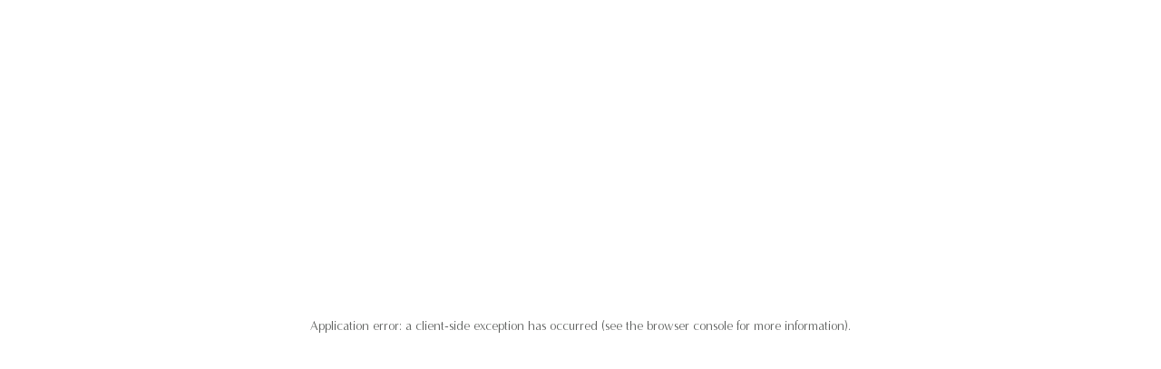

--- FILE ---
content_type: text/html; charset=utf-8
request_url: https://www.langdalechase.co.uk/food-drink/dining-room/sunday-lunch
body_size: 62134
content:
<!DOCTYPE html><html class="scroll-pt-[59px] bg-white" lang="en"><head><meta charSet="utf-8"/><meta name="viewport" content="width=device-width, initial-scale=1"/><link rel="stylesheet" href="/_next/static/css/9f6782e3ff77f10c.css" data-precedence="next"/><link rel="stylesheet" href="/_next/static/css/7573047f7ca62cab.css" data-precedence="next"/><link rel="preload" as="script" fetchPriority="low" href="/_next/static/chunks/webpack-867f25dd33680f1e.js"/><script src="/_next/static/chunks/6054900e-4ff1131f271b7479.js" async=""></script><script src="/_next/static/chunks/634-778fd3ad7a9aaa21.js" async=""></script><script src="/_next/static/chunks/main-app-7d0a0ab05de58fd2.js" async=""></script><script src="/_next/static/chunks/144-561594cccb2de766.js" async=""></script><script src="/_next/static/chunks/117-bc2b961862472ca1.js" async=""></script><script src="/_next/static/chunks/438-965c8186910f8805.js" async=""></script><script src="/_next/static/chunks/app/layout-caa9327c9ba41e48.js" async=""></script><script src="/_next/static/chunks/188-ccbb874c8fe7a715.js" async=""></script><script src="/_next/static/chunks/268-86947b8ad4ae504a.js" async=""></script><script src="/_next/static/chunks/app/%5B%5B...slug%5D%5D/page-b89190877cb2a586.js" async=""></script><link rel="preload" href="https://www.googletagmanager.com/gtm.js?id=GTM-MW83XNS" as="script"/><link as="style" href="/fonts/langdale-chase-fonts.css" rel="preload"/><link as="font" crossorigin="anonymous" href="/fonts/AzoSans-Light.woff2" rel="preload" type="font/woff2"/><link as="font" crossorigin="anonymous" href="/fonts/MinervaModern-Italic.woff2" rel="preload" type="font/woff2"/><link as="font" crossorigin="anonymous" href="/fonts/MinervaModern-Regular.woff2" rel="preload" type="font/woff2"/><link rel="icon" href="https://www.langdalechase.co.uk/wp-content/uploads/sites/3/2024/06/Langdalfav.png" sizes="any"/><title>Best Sunday Lunch on Lake Windermere | Langdale Chase</title><meta name="description" content="Savour the best Sunday lunch in the Lake District at Langdale Chase, with seasonal roasts and stunning Lake Windermere views. Book now."/><meta name="robots" content="index, follow"/><link rel="canonical" href="https://www.langdalechase.co.uk/food-drink/dining-room/sunday-lunch"/><meta property="og:title" content="Best Sunday Lunch on Lake Windermere | Langdale Chase"/><meta property="og:description" content="Savour the best Sunday lunch in the Lake District at Langdale Chase, with seasonal roasts and stunning Lake Windermere views. Book now."/><meta name="twitter:card" content="summary"/><meta name="twitter:title" content="Best Sunday Lunch on Lake Windermere | Langdale Chase"/><meta name="twitter:description" content="Savour the best Sunday lunch in the Lake District at Langdale Chase, with seasonal roasts and stunning Lake Windermere views. Book now."/><link href="/fonts/langdale-chase-fonts.css" rel="stylesheet"/><noscript>&lt;link href=&quot;/fonts/langdale-chase-fonts.css&quot; rel=&quot;stylesheet&quot; /&gt;</noscript><script>
              window.dataLayer = window.dataLayer || [];
              function gtag() {dataLayer.push(arguments);}
              gtag("consent", "default", {
                "ad_storage": "denied",
                "ad_user_data" : "denied",
                "ad_personalization": "denied",
                "analytics_storage": "denied",
                "wait_for_update": 500,
              });
        </script><script src="/_next/static/chunks/polyfills-78c92fac7aa8fdd8.js" noModule=""></script></head><body class="group/body" data-theme="langdale-chase"><noscript><iframe title="GTM-MW83XNS" src="https://www.googletagmanager.com/ns.html?id=GTM-MW83XNS" height="0" width="0" style="display:none;visibility:hidden"></iframe></noscript><style>html {
            --colour-primary: #5a5c5a;
            --colour-secondary: #69776d;
            --colour-tertiary: #69776d;
            --colour-light-grey: #bbc3bd;
            --colour-white: #f1eadc;
          }</style><header class="group fixed left-0 top-0 z-30 w-full bg-[var(--header-bg)] text-[var(--header-color)] transition-all duration-500 will-change-transform data-[visible=false]:-translate-y-full data-[top=false]:!bg-white data-[top=false]:!text-primary theme-lodge:data-[top=false]:!bg-secondary theme-lodge:data-[top=false]:!text-tertiary" data-scrolled="false" data-top="true" data-visible="true"><nav aria-label="Main" data-orientation="horizontal" dir="ltr" class="w-full"><div class="container grid h-[99px] grid-cols-[1fr_auto_1fr] text-base transition-height duration-500 will-change-[height] group-data-[top=false]:h-[59px] max-md:h-[79px] max-md:grid-cols-[1fr_157px_1fr]"><div class="flex items-center pl-11.25 max-md:pl-3"><button type="button" aria-haspopup="dialog" aria-expanded="false" aria-controls="radix-:Ripcja:" data-state="closed" aria-label="Open Mega Menu" class="relative z-10"><svg xmlns="http://www.w3.org/2000/svg" width="36" height="27" fill="none" class="[&amp;&gt;:first-child]:hover:translate-y-[2.5pt] [&amp;&gt;:last-child]:hover:-translate-y-[2.5pt] [&amp;&gt;path]:transition-transform [&amp;&gt;path]:duration-200 [&amp;&gt;path]:ease-in"><path stroke="currentColor" d="M0 4h36" data-vector="1"></path><path stroke="currentColor" d="M0 14h36" data-vector="2"></path><path stroke="currentColor" d="M0 24h36" data-vector="3"></path></svg></button><ul class="flex items-center pl-16" data-orientation="horizontal" dir="ltr"><li class="max-xl:hidden [&amp;:not(:last-child)]:mr-7.5 [&amp;:not(:last-child)]:max-2xl:mr-[0.75rem] [&amp;&gt;div]:hidden [&amp;:last-child]:xl:mr-7.5"><a class="underline-alt inline-block data-[state=open]:after:opacity-100" target="" data-radix-collection-item="" href="https://www.langdalechase.co.uk/rooms-suites">Rooms &amp; Suites</a></li><li class="max-xl:hidden [&amp;:not(:last-child)]:mr-7.5 [&amp;:not(:last-child)]:max-2xl:mr-[0.75rem] [&amp;&gt;div]:hidden [&amp;:last-child]:xl:mr-7.5"><a class="underline-alt inline-block data-[state=open]:after:opacity-100" target="" data-radix-collection-item="" href="https://www.langdalechase.co.uk/food-drink">Dining &amp; Drinks</a><span aria-hidden="true" tabindex="0" style="position:absolute;border:0;width:1px;height:1px;padding:0;margin:-1px;overflow:hidden;clip:rect(0, 0, 0, 0);white-space:nowrap;word-wrap:normal"></span><div id="radix-:R1cja:-content-item-127" aria-labelledby="radix-:R1cja:-trigger-item-127" data-orientation="horizontal" data-state="open" class="border-t border-t-[var(--header-border)] group-data-[top=false]:border-t-tertiary" dir="ltr"><div class="w-full border-b border-b-[var(--header-border)] text-base will-change-transform group-data-[top=false]:border-b-tertiary" style="opacity:0;will-change:opacity,transform;transform:translateY(-100%)"><div class="container flex h-[67px] items-center pl-11.25 max-lg:hidden"><ul class="flex items-center" data-orientation="horizontal" dir="ltr"><li data-top-level="true" class="relative flex h-[37px] items-center data-[top-level=true]:after:block data-[top-level=true]:after:h-full data-[top-level=true]:after:w-[1px] data-[top-level=true]:after:bg-current [&amp;:not(:last-child)&gt;a]:mr-5 [&amp;:not(:last-child)&gt;a]:after:right-5 [&amp;:not(:last-child)]:mr-5"><a class="after:absolute after:-bottom-4 after:left-0 after:right-0 after:block after:h-[3px] after:bg-[var(--header-underline)] after:opacity-0 after:transition-opacity after:duration-300 hover:after:opacity-100 focus:after:opacity-100 data-[active]:after:opacity-100 group-data-[top=false]:after:bg-secondary" target="" data-radix-collection-item="" href="https://www.langdalechase.co.uk/food-drink">Food &amp; Drink</a></li><li data-top-level="false" class="relative flex h-[37px] items-center data-[top-level=true]:after:block data-[top-level=true]:after:h-full data-[top-level=true]:after:w-[1px] data-[top-level=true]:after:bg-current [&amp;:not(:last-child)&gt;a]:mr-5 [&amp;:not(:last-child)&gt;a]:after:right-5 [&amp;:not(:last-child)]:mr-5"><a class="after:absolute after:-bottom-4 after:left-0 after:right-0 after:block after:h-[3px] after:bg-[var(--header-underline)] after:opacity-0 after:transition-opacity after:duration-300 hover:after:opacity-100 focus:after:opacity-100 data-[active]:after:opacity-100 group-data-[top=false]:after:bg-secondary" target="" data-radix-collection-item="" href="https://www.langdalechase.co.uk/food-drink/dining-room">The Dining Room</a></li><li data-top-level="false" class="relative flex h-[37px] items-center data-[top-level=true]:after:block data-[top-level=true]:after:h-full data-[top-level=true]:after:w-[1px] data-[top-level=true]:after:bg-current [&amp;:not(:last-child)&gt;a]:mr-5 [&amp;:not(:last-child)&gt;a]:after:right-5 [&amp;:not(:last-child)]:mr-5"><a class="after:absolute after:-bottom-4 after:left-0 after:right-0 after:block after:h-[3px] after:bg-[var(--header-underline)] after:opacity-0 after:transition-opacity after:duration-300 hover:after:opacity-100 focus:after:opacity-100 data-[active]:after:opacity-100 group-data-[top=false]:after:bg-secondary" target="" data-radix-collection-item="" href="https://www.langdalechase.co.uk/food-drink/bar-lounge">Bar &amp; Lounge</a></li><li data-top-level="false" class="relative flex h-[37px] items-center data-[top-level=true]:after:block data-[top-level=true]:after:h-full data-[top-level=true]:after:w-[1px] data-[top-level=true]:after:bg-current [&amp;:not(:last-child)&gt;a]:mr-5 [&amp;:not(:last-child)&gt;a]:after:right-5 [&amp;:not(:last-child)]:mr-5"><a class="after:absolute after:-bottom-4 after:left-0 after:right-0 after:block after:h-[3px] after:bg-[var(--header-underline)] after:opacity-0 after:transition-opacity after:duration-300 hover:after:opacity-100 focus:after:opacity-100 data-[active]:after:opacity-100 group-data-[top=false]:after:bg-secondary" target="" data-radix-collection-item="" href="https://www.langdalechase.co.uk/food-drink/the-terrace">The Terrace</a></li><li data-top-level="false" class="relative flex h-[37px] items-center data-[top-level=true]:after:block data-[top-level=true]:after:h-full data-[top-level=true]:after:w-[1px] data-[top-level=true]:after:bg-current [&amp;:not(:last-child)&gt;a]:mr-5 [&amp;:not(:last-child)&gt;a]:after:right-5 [&amp;:not(:last-child)]:mr-5"><a class="after:absolute after:-bottom-4 after:left-0 after:right-0 after:block after:h-[3px] after:bg-[var(--header-underline)] after:opacity-0 after:transition-opacity after:duration-300 hover:after:opacity-100 focus:after:opacity-100 data-[active]:after:opacity-100 group-data-[top=false]:after:bg-secondary" target="" data-active="" aria-current="page" data-radix-collection-item="" href="https://www.langdalechase.co.uk/food-drink/dining-room/sunday-lunch">Sunday Lunch</a></li><li data-top-level="false" class="relative flex h-[37px] items-center data-[top-level=true]:after:block data-[top-level=true]:after:h-full data-[top-level=true]:after:w-[1px] data-[top-level=true]:after:bg-current [&amp;:not(:last-child)&gt;a]:mr-5 [&amp;:not(:last-child)&gt;a]:after:right-5 [&amp;:not(:last-child)]:mr-5"><a class="after:absolute after:-bottom-4 after:left-0 after:right-0 after:block after:h-[3px] after:bg-[var(--header-underline)] after:opacity-0 after:transition-opacity after:duration-300 hover:after:opacity-100 focus:after:opacity-100 data-[active]:after:opacity-100 group-data-[top=false]:after:bg-secondary" target="" data-radix-collection-item="" href="https://www.langdalechase.co.uk/food-drink/dining-room/afternoon-tea">Afternoon Tea</a></li></ul></div><div data-orientation="vertical"><div data-state="closed" data-orientation="vertical" class="bg-[var(--header-bg)] p-2.5 px-11.25 text-[var(--header-color)] transition-colors duration-300 data-[state=open]:bg-white data-[state=open]:text-primary group-data-[top=false]:bg-white group-data-[top=false]:text-primary max-md:px-3 lg:hidden"><button type="button" aria-controls="radix-:Rdal2pcja:" aria-expanded="false" data-state="closed" data-orientation="vertical" id="radix-:R5al2pcja:" class="mb-[1px] flex w-full items-center justify-between *:transition-[opacity,transform] *:duration-300 *:data-[state=open]:opacity-40 [&amp;&gt;svg]:data-[state=closed]:rotate-90 [&amp;&gt;svg]:data-[state=open]:-rotate-90" data-radix-collection-item=""><span>Sunday Lunch</span><svg xmlns="http://www.w3.org/2000/svg" width="8" height="14" fill="none"><path stroke="currentColor" stroke-linecap="round" stroke-linejoin="round" d="m1 13 6-6-6-6"></path></svg></button><div data-state="closed" id="radix-:Rdal2pcja:" hidden="" role="region" aria-labelledby="radix-:R5al2pcja:" data-orientation="vertical" class="overflow-hidden will-change-[height] motion-safe:data-[state=closed]:animate-accordion-close motion-safe:data-[state=open]:animate-accordion-open" style="--radix-accordion-content-height:var(--radix-collapsible-content-height);--radix-accordion-content-width:var(--radix-collapsible-content-width)"></div></div></div></div></div></li><li class="max-xl:hidden [&amp;:not(:last-child)]:mr-7.5 [&amp;:not(:last-child)]:max-2xl:mr-[0.75rem] [&amp;&gt;div]:hidden [&amp;:last-child]:xl:mr-7.5"><a class="underline-alt relative z-10 inline-block" target="" data-radix-collection-item="" href="https://www.langdalechase.co.uk/packages">Packages</a></li><li class="max-xl:hidden [&amp;:not(:last-child)]:mr-7.5 [&amp;:not(:last-child)]:max-2xl:mr-[0.75rem] [&amp;&gt;div]:hidden [&amp;:last-child]:xl:mr-7.5"><a class="underline-alt relative z-10 inline-block" target="" data-radix-collection-item="" href="https://www.langdalechase.co.uk/food-drink/dining-room/afternoon-tea">Afternoon Tea</a></li></ul></div><div class="flex items-center justify-center"><a aria-label="Go to home" class="inline-block transition-[transform,transform-origin] duration-500 group-data-[top=true]:group-data-[visible=true]:data-[home=true]:origin-top md:group-has-[nav&gt;div&gt;div[id$=book-now-bar]]:!origin-center scale-[0.7966101695] group-data-[top=true]:group-data-[visible=true]:scale-100 group-data-[top=true]:group-data-[visible=true]:data-[home=true]:scale-[1.3389830508] md:group-data-[top=true]:group-data-[visible=true]:scale-[1.3389830508] md:group-data-[top=true]:group-data-[visible=true]:data-[home=true]:scale-[2.1525423729] md:group-data-[top=true]:group-data-[visible=true]:data-[home=true]:group-has-[nav&gt;div&gt;div[id$=book-now-bar]]:!scale-[1.3389830508]" data-home="false" href="/"><div class="[&amp;&gt;svg]:h-[59px] [&amp;&gt;svg]:md:w-full"><svg fill="none" viewBox="0 0 153 127" xmlns="http://www.w3.org/2000/svg" style="max-height:59px"><g clip-path="url(#a)" fill="currentColor"><path d="M0 88.35v14.829h7.779v-1.258h-6.36V88.35H0ZM39.347 91.607l.019 11.59h-1.42V87.982l11.43 12.113V88.35h1.419l-.019 15.361-11.429-12.104ZM70.01 97.388v-1.275h5.577c-.056 5.083-3.447 7.35-6.987 7.35-4.276 0-7.76-3.377-7.76-7.644 0-4.487 3.465-7.745 7.862-7.745 3.465 0 5.456 1.964 5.548 2.083l-.81 1.037c-.102-.12-1.872-1.826-4.71-1.826-3.982 0-6.425 2.826-6.425 6.47 0 3.413 2.72 6.349 6.305 6.349 2.82 0 5.235-1.725 5.493-4.808H70l.01.01ZM88.565 101.921c3.917 0 6.774-1.945 6.774-6.194 0-4.248-2.995-6.093-6.654-6.093h-1.908v12.297h1.797l-.01-.01Zm-3.208 1.276V88.35h3.43c4.414 0 8.055 2.569 8.055 7.432 0 4.607-3.29 7.415-8.019 7.415h-3.466ZM127.396 103.179v-14.83h1.419v13.572h6.36v1.258h-7.779ZM144.631 88.367v14.811H153v-1.257h-6.95v-6.038h5.079v-1.276h-5.079v-4.983h6.323v-1.257h-7.742ZM43.033 125.137c-1.364 1.22-3.05 1.862-5.023 1.862-4.553 0-7.899-3.468-7.899-7.689s3.29-7.708 7.844-7.708c2.203 0 3.963.899 5.041 1.917l-.783 1.019c-.885-.899-2.267-1.643-4.415-1.643-3.502 0-6.184 2.671-6.184 6.506 0 3.57 2.912 6.314 6.424 6.314 1.908 0 3.429-.67 4.332-1.533l.673.936-.01.019ZM62.528 111.877v6.653h-8.194v-6.653h-1.419v14.847h1.42v-6.919h8.193v6.919h1.42v-14.847h-1.42ZM95.155 124.017c.59.689 1.788 1.689 3.825 1.689 1.77 0 3.097-1.056 3.097-2.726 0-4.212-6.894-3.23-6.894-7.643 0-2.451 2.064-3.763 4.249-3.763 1.889 0 3.207 1 3.668 1.487l-.793 1c-.626-.624-1.539-1.22-2.857-1.22-1.42 0-2.802.77-2.802 2.358 0 3.551 6.931 2.487 6.931 7.763 0 2.019-1.714 4.038-4.728 4.038-2.064 0-3.917-1.12-4.535-1.964l.83-1.019h.01ZM113.552 111.896v14.811h8.369v-1.257h-6.95v-6.038h5.079v-1.276h-5.079v-4.982h6.323v-1.258h-7.742ZM18.176 99.82l.258-.578.572-1.275 2.719-6.12c.12-.258.295-.726.35-.9.037.174.24.66.36.9l2.719 6.12.57 1.275.259.578h-7.807Zm9.3 3.377h1.54L22.102 87.9l-6.968 15.297h1.539l.93-2.083h8.96l.921 2.083h-.009ZM79.699 115.364c.12-.257.295-.725.35-.899.037.174.24.669.36.899l2.719 6.12.543 1.212h-7.226l.544-1.212 2.72-6.12h-.01Zm5.751 11.351h1.54l-6.913-15.297-6.977 15.297h1.539l1.226-2.726h8.387l1.207 2.726h-.009ZM111.026 91.827c.119-.257.295-.725.35-.9.037.175.239.661.35.9l2.719 6.12.544 1.212h-7.226l.544-1.212 2.719-6.12Zm5.751 11.351h1.539l-6.912-15.297-6.968 15.297h1.539l1.226-2.735h8.387l1.207 2.735h-.018ZM99.938 34.173h-2.037v-4.22l1.567-1.084-.378-.458a4.24 4.24 0 0 1-.958-2.68 2.174 2.174 0 0 0-2.176-2.166c-.368 0-.654-.275-.719-.623.415-.22.701-.634.701-1.138 0-.716-.58-1.294-1.3-1.294-.719 0-1.3.578-1.3 1.294 0 .514.305.954.747 1.156a.721.721 0 0 1-.71.596c-.534 0-1.013.202-1.391.514a4.981 4.981 0 0 0-1.263-1.927c-.101-2.46-1.742-4.551-4.101-5.276-.046-.633-.507-1.22-1.116-1.386-1.695-.468-2.71-1.44-3.142-1.945.129-.211.202-.459.202-.716 0-.569-.34-1.083-.875-1.312-2.23-.945-4.636-3.138-4.636-5.735V4.626a2.355 2.355 0 0 0 1.806-2.285A2.363 2.363 0 0 0 76.49-.018a2.363 2.363 0 0 0-2.368 2.359c0 1.11.774 2.037 1.815 2.285v1.137c0 2.597-2.405 4.8-4.645 5.736-.525.22-.866.734-.866 1.303 0 .248.064.495.193.706-.433.505-1.456 1.478-3.152 1.946-.599.165-1.06.752-1.106 1.385-2.36.725-4 2.817-4.102 5.277-.58.532-.995 1.202-1.262 1.927a2.137 2.137 0 0 0-1.392-.523.722.722 0 0 1-.71-.606 1.29 1.29 0 0 0 .728-1.147c0-.716-.58-1.294-1.3-1.294-.718 0-1.299.578-1.299 1.294 0 .505.295.936.728 1.147a.73.73 0 0 1-.71.606 2.174 2.174 0 0 0-2.174 2.165 4.24 4.24 0 0 1-.959 2.68l-.378.459 1.567 1.082v4.221H53.07v4.102h2.028v32.934h1.106V38.229h4.258v32.934h1.106V38.229h11.715v32.943h1.097V38.23h4.258v32.943h1.106V38.23H91.44v32.943h1.106V38.23h4.258v32.943h1.106V38.23h2.037v-4.102l-.009.046Zm-6.562-9.516c.497 0 .958-.201 1.29-.523.332.322.793.523 1.29.523.59 0 1.079.478 1.079 1.074 0 1.028.304 2.037.857 2.9l-1.097.752v4.79h-4.258v-4.79l-1.088-.752a5.335 5.335 0 0 0 .858-2.89v-.028a1.078 1.078 0 0 1 1.069-1.056Zm-8.157-8.111a.48.48 0 0 1 .304.43c0 .047 0 .093-.019.139l-.184.569.59.128c2.194.486 3.714 2.367 3.714 4.579v.257l.203.165a3.773 3.773 0 0 1 1.374 2.872v.028a4.24 4.24 0 0 1-.96 2.68l-.377.458 1.567 1.083v4.221h-7.936v-6.157l-.617-5.35-2.12-5.552-1.576-3.037h2.193c.424.541 1.64 1.863 3.835 2.468m-.203 20.629h-17.06v-1.91h17.06v1.91Zm-14.498-9.03.7-5.285 2.019-5.286 1.714-3.496h2.995l1.807 3.478 2.037 5.294.599 5.213v6.093h-2.654v-4.221l1.566-1.083-.377-.46a4.24 4.24 0 0 1-.96-2.679 2.174 2.174 0 0 0-2.174-2.165.722.722 0 0 1-.71-.615c.424-.211.719-.642.719-1.147 0-.716-.58-1.294-1.3-1.294-.718 0-1.3.578-1.3 1.294 0 .505.305.936.729 1.147a.73.73 0 0 1-.71.606 2.174 2.174 0 0 0-2.175 2.165 4.24 4.24 0 0 1-.959 2.68l-.377.459 1.576 1.082v4.221h-2.747v-6.02l-.018.02Zm2.755.477a5.366 5.366 0 0 0 .858-2.9c0-.587.479-1.073 1.078-1.073.498 0 .959-.202 1.29-.523.332.321.793.523 1.29.523.59 0 1.08.477 1.08 1.074a5.39 5.39 0 0 0 .856 2.9l-1.096.752v4.79H74.36v-4.79l-1.087-.753h-.01Zm-1.539-16.086c1.871-.789 3.835-2.376 4.765-4.377.931 2 2.895 3.588 4.766 4.377a.31.31 0 0 1 .193.294c0 .055-.01.1-.037.147H71.57s-.037-.092-.037-.147a.31.31 0 0 1 .193-.294Zm-8.571 10.287.202-.165v-.257c0-2.212 1.53-4.102 3.715-4.58l.59-.128-.185-.569s-.018-.091-.018-.137c0-.202.166-.395.304-.431 2.194-.606 3.41-1.918 3.843-2.469h2.111l-1.493 3.065-2.065 5.386-.746 5.543v6.093H61.55v-4.221l1.567-1.083-.378-.459a4.24 4.24 0 0 1-.959-2.68c0-1.11.516-2.192 1.383-2.899m-8.074 5.8a5.39 5.39 0 0 0 .857-2.9c0-.588.48-1.074 1.078-1.074.498 0 .959-.202 1.29-.523.333.321.793.523 1.291.523.59 0 1.078.477 1.078 1.074a5.39 5.39 0 0 0 .858 2.9l-1.088.752v4.79h-4.258v-4.79l-1.088-.752h-.018Zm-.931 6.643H66.84v1.909H54.158v-1.909Zm44.665 1.909h-12.72v-1.909h12.72v1.909Z"></path><path d="M67.384 42.945c-2.166 0-3.926 1.753-3.926 3.91v12.507h7.862V46.854c0-2.156-1.76-3.909-3.936-3.909Zm2.83 15.325h-5.66V46.864a2.83 2.83 0 0 1 5.66 0V58.27ZM85.598 42.945c-2.166 0-3.936 1.753-3.936 3.91v12.507h7.862V46.854c0-2.156-1.76-3.909-3.926-3.909Zm2.83 15.325h-5.66V46.864a2.83 2.83 0 0 1 5.66 0V58.27Z"></path></g><defs><clipPath id="a"><path d="M0 0h153v127H0z" fill="#fff"></path></clipPath></defs></svg></div></a></div><ul class="flex items-center justify-end pr-4 max-xl:pr-11.25 max-xl:tracking-[0.01em] max-md:pr-3" data-orientation="horizontal" dir="ltr"><li class="max-xl:hidden [&amp;:not(:last-child)]:mr-7.5 [&amp;:not(:last-child)]:max-2xl:mr-[0.75rem] [&amp;&gt;div]:hidden [&amp;:first-child]:xl:ml-7.5 max-xl:hidden [&amp;:first-child]:max-2xl:ml-[0.75rem]"><a class="underline-alt relative z-10 inline-block" target="" data-radix-collection-item="" href="https://www.langdalechase.co.uk/albatros">Our Boat</a></li><li class="max-xl:hidden [&amp;:not(:last-child)]:mr-7.5 [&amp;:not(:last-child)]:max-2xl:mr-[0.75rem] [&amp;&gt;div]:hidden [&amp;:first-child]:xl:ml-7.5 max-xl:hidden [&amp;:first-child]:max-2xl:ml-[0.75rem]"><a class="underline-alt relative z-10 inline-block" target="" data-radix-collection-item="" href="https://www.langdalechase.co.uk/things-to-do">Activities</a></li><li class="max-xl:hidden [&amp;:not(:last-child)]:mr-7.5 [&amp;:not(:last-child)]:max-2xl:mr-[0.75rem] [&amp;&gt;div]:hidden [&amp;:first-child]:xl:ml-7.5 max-xl:hidden [&amp;:first-child]:max-2xl:ml-[0.75rem]"><a class="underline-alt relative z-10 inline-block" target="" data-radix-collection-item="" href="https://www.langdalechase.co.uk/gifts-experiences">Gifting</a></li><li class="inline-flex h-full items-center max-xl:hidden"><button id="radix-:R1cja:-trigger-book-now-bar" data-state="closed" aria-expanded="false" aria-controls="radix-:R1cja:-content-book-now-bar" class="relative z-10 border border-current bg-[rgba(96,125,139,0.1)] p-[0.475rem] px-[0.9rem] pt-[0.6rem] font-primary text-base font-[350] leading-[1.33em] tracking-[0.08em] transition-opacity duration-300 hover:opacity-60 group-data-[scrolled=true]:bg-transparent theme-lodge:text-nowrap theme-lodge:rounded-[64px] theme-lodge:border-none theme-lodge:bg-primary theme-lodge:px-[10px] theme-lodge:py-[12px] theme-lodge:font-tertiary theme-lodge:font-[300] theme-lodge:leading-[24px] theme-lodge:text-black theme-lodge:hover:text-black theme-lodge:group-data-[scrolled=true]:bg-primary max-xl:p-[0.65rem] max-xl:px-[0.5rem] max-xl:pt-[0.75rem] max-xl:text-xs max-xl:leading-[1.0em] max-xl:tracking-[0.1em] theme-lodge:lg:px-[25px] theme-lodge:lg:text-base" data-radix-collection-item="">Book Now</button></li><li class="hidden h-full items-center max-xl:flex"><button type="button" aria-haspopup="dialog" aria-expanded="false" aria-controls="radix-:R58pcja:" data-state="closed" class="relative z-10 border border-current bg-[rgba(96,125,139,0.1)] p-[0.475rem] px-[0.9rem] pt-[0.6rem] font-primary text-base font-[350] leading-[1.33em] tracking-[0.08em] transition-opacity duration-300 hover:opacity-60 group-data-[scrolled=true]:bg-transparent theme-lodge:text-nowrap theme-lodge:rounded-[64px] theme-lodge:border-none theme-lodge:bg-primary theme-lodge:px-[10px] theme-lodge:py-[12px] theme-lodge:font-tertiary theme-lodge:font-[300] theme-lodge:leading-[24px] theme-lodge:text-black theme-lodge:hover:text-black theme-lodge:group-data-[scrolled=true]:bg-primary max-xl:p-[0.65rem] max-xl:px-[0.5rem] max-xl:pt-[0.75rem] max-xl:text-xs max-xl:leading-[1.0em] max-xl:tracking-[0.1em] theme-lodge:lg:px-[25px] theme-lodge:lg:text-base">Book Now</button></li></ul></div><div data-state="open" data-orientation="horizontal" class="overflow-hidden"></div></nav></header><main class="overflow-hidden"><section class="group/block" data-layout="hero" data-next-layout="text_media" data-position="1"><div class="group/hero relative z-0 data-[height=short]:mb-20 group-has-[+section&gt;[data-bg=default]]/block:data-[height=short]:-mb-10" data-booking="false" data-height="tall" data-slides="false"><div class="relative -z-10 overflow-hidden"><div><div class="flex w-full group-data-[height=short]/hero:h-[calc(100svh-136px)] group-data-[height=tall]/hero:h-[calc(100svh-28px)] lg:group-data-[height=short]/hero:h-[71.55dvh] lg:group-data-[height=tall]/hero:h-dvh"><div class="relative flex size-full shrink-0 flex-col items-center justify-center max-lg:px-[0.875rem] lg:group-data-[height=tall]/hero:pb-40"><div class="container relative z-10 flex items-center gap-5 theme-langdale:md:ml-7.5 lg:group-data-[height=short]/hero:pt-[6.88dvh] lg:group-data-[height=tall]/hero:pt-[37.2dvh] w-fit"><svg xmlns="http://www.w3.org/2000/svg" width="10" height="265" fill="none" class="hidden text-white theme-langdale:block"><path stroke="currentColor" d="M5 265V152m0-40V0"></path><circle cx="5" cy="132" r="4.5" stroke="currentColor" transform="rotate(-90 5 132)"></circle><circle cx="5" cy="144" r="2.5" stroke="currentColor" transform="rotate(-90 5 144)"></circle><circle cx="5" cy="120" r="2.5" stroke="currentColor" transform="rotate(-90 5 120)"></circle></svg><div class="theme-lodge:inview-up theme-hotels:inview-up theme-inns:inview-up theme-langdale:inview-right relative z-10 flex w-full flex-col items-center text-center text-white theme-langdale:max-w-[610px] theme-langdale:items-start theme-langdale:text-left theme-lodge:justify-end lg:group-data-[height=tall]/hero:min-h-[208px]" data-in-view="false"><h1 class="mb-2.5 text-3xl text-shadow theme-hotels:mb-[5px] theme-lodge:mb-[5px] theme-hotels:md:mb-3.75 theme-lodge:md:mb-3.75 lg:text-4xl [&amp;:last-child]:mb-0">Sunday Lunch</h1><svg xmlns="http://www.w3.org/2000/svg" width="83" height="34" fill="none" class="hidden text-tertiary theme-hotels:block theme-lodge:block theme-lodge:text-primary max-md:h-[17px] max-md:overflow-hidden"><path fill="currentColor" fill-rule="evenodd" d="M43 1.5h40v-1H0v1h42V34h1z" clip-rule="evenodd"></path></svg><div class="flex flex-wrap items-center gap-7.5 theme-lodge:max-md:justify-center mt-7.5 justify-center [&amp;&gt;a]:text-shadow"><a class="text-base tracking-[0.04em] font-primary uppercase inline-flex items-center leading-[1em] [&amp;_svg]:hover:-translate-x-[9px]" style="--dynamic-content:&quot;View our Menu&quot;" href="https://www.langdalechase.co.uk/food-drink/dining-room/sunday-lunch?scroll=3"><svg xmlns="http://www.w3.org/2000/svg" width="12" height="12" fill="none" class="hidden theme-hotels:block theme-lodge:block"><path stroke="currentColor" stroke-linecap="round" stroke-linejoin="round" d="M1 11 11 1M1 1h10v10"></path></svg><span>View our Menu</span><span class="-mt-1 ml-2 hidden overflow-hidden theme-langdale:block"><svg xmlns="http://www.w3.org/2000/svg" width="37" height="26" fill="none" class="transition-transform duration-300"><circle cx="25" cy="12.938" r="11.5" stroke="currentColor"></circle><path stroke="currentColor" stroke-linecap="round" stroke-linejoin="round" d="M.929 12.938H28.07M24 8.438l4.5 4.5-4.5 4.5"></path></svg></span></a></div></div></div><div class="absolute left-0 top-0 z-[2] size-full bg-black opacity-20"></div><div class="absolute left-0 top-0 z-[3] h-[207px] w-full bg-gradient-to-t from-black/0 to-black/100 opacity-40"></div><picture class="absolute left-0 top-0 size-full [&amp;&gt;img]:size-full [&amp;&gt;img]:object-cover"><source media="(max-width: 767px)" srcSet="/wp-content/uploads/sites/3/2024/08/DSCF3743.jpg?format=auto&amp;width=375&amp;height=639 1x, /wp-content/uploads/sites/3/2024/08/DSCF3743.jpg?format=auto&amp;height=1278&amp;width=750 2x"/><source media="(min-width: 768px)" srcSet="/wp-content/uploads/sites/3/2024/08/DSCF3743.jpg?format=auto&amp;width=1440&amp;height=900 1x, /wp-content/uploads/sites/3/2024/08/DSCF3743.jpg?format=auto&amp;height=1800&amp;width=2880 2x"/><img alt="Dinner presented on a table" src="/wp-content/uploads/sites/3/2024/08/DSCF3743.jpg?format=auto"/></picture></div></div></div><div class="absolute bottom-5 z-20 flex items-center gap-2 theme-langdale:gap-[5px] max-lg:group-data-[booking=true]/hero:bottom-[60px] max-md:left-3 md:bottom-10 theme-hotels:md:left-7.5 theme-inns:md:left-7.5 theme-langdale:md:bottom-16 theme-langdale:md:right-7.5 theme-lodge:md:left-7.5 lg:w-3.75 lg:flex-col"></div></div></div></section><section class="group/block" data-prev-layout="hero" data-layout="text_media" data-next-layout="menus" data-position="2"><div class="theme-lodge:text-black" data-bg="default"><div class="py-20 md:py-[120px] group-has-[+section&gt;[data-bg=default]]/block:!pb-0 group/text-media lg:container-inset container relative flex items-start justify-between gap-x-7.5 px-3 data-[reverse=true]:flex-row-reverse data-[reverse]:max-md:flex-col-reverse md:px-7.5" data-reverse="false" data-text-images-reverse="false"><div class="flex flex-col items-start max-md:mt-5 md:basis-1/2 lg:basis-[44.2%] [&amp;:not(:has(img))]:lg:mb-20 self-center"><div class="inview-up group-data-[text-images-reverse=true]/text-media:md:mt-[76px]" data-in-view="false"><h3 class="mb-2.5 text-[0.75rem] uppercase theme-lodge:font-tertiary theme-lodge:text-[14px]">Lake District Sunday Lunch</h3><h2 class="mb-5 text-xl max-md:mb-7.5 lg:text-2xl">Experience the quintessential charm of Sunday lunch at Langdale Chase</h2><div class="multiline [&amp;:last-child&gt;:last-child]:mb-0 [&amp;_a]:underline [&amp;_p]:mb-[20px] [&amp;_ul_li]:mb-[5px] [&amp;_ul_li]:list-disc max-lg:[&amp;_ul_li]:ml-[16px] [&amp;_h1]:font-primary [&amp;_h2]:font-primary [&amp;_h3]:font-primary [&amp;_h4]:font-primary [&amp;_h5]:font-primary [&amp;_h6]:font-primary [&amp;_h1]:mb-5 [&amp;_h2]:mb-5 [&amp;_h3]:mb-5 [&amp;_h4]:mb-5 [&amp;_h5]:mb-5 [&amp;_h6]:mb-5 [&amp;_p.emptyText]:mb-0 text-base"><p><span>Executive Chef Michael Cole and his talented team have created a heartwarming menu where fresh local produce and attention to detail develops the humble roast into a moment to savour.</span></p>
<p><span>Available Sundays 12:30-14:30 £55 per person</span></p>
</div><div class="mt-10 flex flex-wrap items-center gap-7.5 theme-lodge:max-md:justify-center"><a href="https://events-widget.liveres.co.uk/widget.html?siteId=68607768-51c3-4935-83e4-0b3426145dd9&amp;styleSheetUrl=https%3A%2F%2Fthwaites-headless-multisite-master.standard.aws.prop.cm%2Fcss%2Fliveres.css%3Fprimary_colour~%25235a5c5a*secondary_colour~%252369776d*tertiary_colour~%252369776d" target="_blank" rel="noopener noreferrer" class="text-base tracking-[0.04em] font-primary uppercase inline-flex items-center leading-[1em] [&amp;_svg]:hover:-translate-x-[9px]" style="--dynamic-content:&quot;Book now&quot;"><svg xmlns="http://www.w3.org/2000/svg" width="12" height="12" fill="none" class="hidden theme-hotels:block theme-lodge:block"><path stroke="currentColor" stroke-linecap="round" stroke-linejoin="round" d="M1 11 11 1M1 1h10v10"></path></svg><span>Book now</span><span class="-mt-1 ml-2 hidden overflow-hidden theme-langdale:block"><svg xmlns="http://www.w3.org/2000/svg" width="37" height="26" fill="none" class="transition-transform duration-300"><circle cx="25" cy="12.938" r="11.5" stroke="currentColor"></circle><path stroke="currentColor" stroke-linecap="round" stroke-linejoin="round" d="M.929 12.938H28.07M24 8.438l4.5 4.5-4.5 4.5"></path></svg></span></a></div></div></div><div class="relative w-full shrink-0 md:basis-1/2 theme-langdale:md:aspect-[557/800] lg:basis-[44.2%]"><svg xmlns="http://www.w3.org/2000/svg" width="10" height="265" fill="none" class="absolute top-1/2 hidden -translate-y-1/2 group-data-[reverse=false]/text-media:-left-[13.12%] group-data-[reverse=true]/text-media:-right-[13.12%] group-data-[reverse=false]/text-media:-translate-x-3/4 group-data-[reverse=true]/text-media:translate-x-3/4 lg:block"><path stroke="currentColor" d="M5 265V152m0-40V0"></path><circle cx="5" cy="132" r="4.5" stroke="currentColor" transform="rotate(-90 5 132)"></circle><circle cx="5" cy="144" r="2.5" stroke="currentColor" transform="rotate(-90 5 144)"></circle><circle cx="5" cy="120" r="2.5" stroke="currentColor" transform="rotate(-90 5 120)"></circle></svg><img class="h-full w-full object-cover theme-langdale:max-md:hidden theme-langdale:2xl:min-h-[840px]" src="/wp-content/uploads/sites/3/2024/08/DSCF3668.jpg?format=auto" srcSet="/wp-content/uploads/sites/3/2024/08/DSCF3668.jpg?format=auto&amp;width=557&amp;height=676, /wp-content/uploads/sites/3/2024/08/DSCF3668.jpg?format=auto&amp;width=1114&amp;height=1352 2x" loading="lazy" alt="Dinner presented on a plate"/><div class="flex aspect-[351/305] items-end gap-x-2.5 md:hidden"><img class="h-full basis-[62.10826211%] object-cover" src="/wp-content/uploads/sites/3/2024/08/DSCF3668.jpg?format=auto" srcSet="/wp-content/uploads/sites/3/2024/08/DSCF3668.jpg?format=auto&amp;width=218&amp;height=305, /wp-content/uploads/sites/3/2024/08/DSCF3668.jpg?format=auto&amp;width=436&amp;height=610 2x" loading="lazy" width="218" height="305" alt="Dinner presented on a plate"/></div><svg xmlns="http://www.w3.org/2000/svg" width="265" height="10" fill="none" class="mx-auto mt-2.5 md:hidden"><path stroke="#5A5C5A" d="M0 5h113m40 0h112"></path><circle cx="133" cy="5" r="4.5" stroke="#5A5C5A"></circle><circle cx="121" cy="5" r="2.5" stroke="#5A5C5A"></circle><circle cx="145" cy="5" r="2.5" stroke="#5A5C5A"></circle></svg></div></div></div></section><section class="group/block" data-prev-layout="text_media" data-layout="menus" data-next-layout="text_media" data-position="3"><div class="overflow-hidden text-white bg-secondary" data-bg="secondary-colour"><div class="container px-3 pt-10 md:px-7.5 md:pb-10 md:pt-20"><h2 class="mb-10 text-2xl md:text-3xl">Sunday Lunch on the Lakeside </h2><div dir="ltr" data-orientation="horizontal"><div data-state="active" data-orientation="horizontal" role="tabpanel" aria-labelledby="radix-:R9mfnicja:-trigger-menu-297" id="radix-:R9mfnicja:-content-menu-297" tabindex="0" class="mx-auto w-full max-w-[max(1140px,82.6%)] pt-0" style="animation-duration:0s"><div class="inview-up" data-in-view="false"><div class="mb-1.5 flex w-full items-center gap-x-7.5 max-md:flex-wrap max-md:gap-y-5 md:mb-10 [&amp;:empty]:hidden"><div class="multiline [&amp;:last-child&gt;:last-child]:mb-0 [&amp;_a]:underline [&amp;_p]:mb-[20px] [&amp;_ul_li]:mb-[5px] [&amp;_ul_li]:list-disc max-lg:[&amp;_ul_li]:ml-[16px] [&amp;_h1]:font-primary [&amp;_h2]:font-primary [&amp;_h3]:font-primary [&amp;_h4]:font-primary [&amp;_h5]:font-primary [&amp;_h6]:font-primary [&amp;_h1]:mb-5 [&amp;_h2]:mb-5 [&amp;_h3]:mb-5 [&amp;_h4]:mb-5 [&amp;_h5]:mb-5 [&amp;_h6]:mb-5 [&amp;_p.emptyText]:mb-0 text-xs [&amp;&gt;p]:!mb-0"><p>£55 per person</p>
<p>Available Sundays 12:30-14:30</p>
<p>Sunday Lunch must be booked a minimum of 24 hours in advance Should you have any dietary or allergen requirements, please inform us when booking.</p>
</div></div><div class="pb-10"><h3 class="mb-10 text-xl lg:text-2xl">Starters</h3><div class="menus-custome-wire grid w-full max-w-[max(1022px,89.65%)] grid-cols-1 gap-x-10 gap-y-10 after:mx-auto after:h-[1px] after:w-[76.9%] md:grid-cols-2 md:after:col-span-2 lg:gap-x-[max(30px,14.48%)] after:bg-primary"><div class="border-b border-b-[rgba(250,250,250,0.1)] pb-5"><div class="mb-3 max-md:flex-col md:items-start md:justify-between"><h4 class="mb-3 text-xl">Soup du jour</h4></div><p class="text-base">freshly baked bread, salted butter</p><div class="flex items-center gap-x-5 [&amp;:not(:empty)]:mt-3"></div></div><div class="border-b border-b-[rgba(250,250,250,0.1)] pb-5"><div class="mb-3 max-md:flex-col md:items-start md:justify-between"><h4 class="mb-3 text-xl">Lamb Croquettes </h4></div><p class="text-base">Aubergine puree, mint yoghurt </p><div class="flex items-center gap-x-5 [&amp;:not(:empty)]:mt-3"></div></div><div class="border-b border-b-[rgba(250,250,250,0.1)] pb-5"><div class="mb-3 max-md:flex-col md:items-start md:justify-between"><h4 class="mb-3 text-xl">Beetroot &amp; Goats Cheese</h4></div><p class="text-base">Pickled walnut, honeycomb</p><div class="flex items-center gap-x-5 [&amp;:not(:empty)]:mt-3"></div></div><div class="border-b border-b-[rgba(250,250,250,0.1)] pb-5"><div class="mb-3 max-md:flex-col md:items-start md:justify-between"><h4 class="mb-3 text-xl">Pan Roasted Scallops</h4></div><p class="text-base">Bombay potatoes, butternut velouté </p><div class="flex items-center gap-x-5 [&amp;:not(:empty)]:mt-3"></div></div></div></div><div class="pb-10"><h3 class="mb-10 text-xl lg:text-2xl">Mains</h3><div class="menus-custome-wire grid w-full max-w-[max(1022px,89.65%)] grid-cols-1 gap-x-10 gap-y-10 after:mx-auto after:h-[1px] after:w-[76.9%] md:grid-cols-2 md:after:col-span-2 lg:gap-x-[max(30px,14.48%)] after:bg-primary"><div class="border-b border-b-[rgba(250,250,250,0.1)] pb-5"><div class="mb-3 max-md:flex-col md:items-start md:justify-between"><h4 class="mb-3 text-xl">Dry Aged Sirloin of Beef</h4></div><p class="text-base">Yorkshire pudding, braised shallot, horseradish </p><div class="flex items-center gap-x-5 [&amp;:not(:empty)]:mt-3"></div></div><div class="border-b border-b-[rgba(250,250,250,0.1)] pb-5"><div class="mb-3 max-md:flex-col md:items-start md:justify-between"><h4 class="mb-3 text-xl">Slow Roasted Porchetta </h4></div><p class="text-base">Apricot, black pudding, pomme puree, carrot</p><div class="flex items-center gap-x-5 [&amp;:not(:empty)]:mt-3"></div></div><div class="border-b border-b-[rgba(250,250,250,0.1)] pb-5"><div class="mb-3 max-md:flex-col md:items-start md:justify-between"><h4 class="mb-3 text-xl">Smoked Haddock Tortiglioni</h4></div><p class="text-base">gremolata, confit egg yolk   </p><div class="flex items-center gap-x-5 [&amp;:not(:empty)]:mt-3"></div></div><div class="border-b border-b-[rgba(250,250,250,0.1)] pb-5"><div class="mb-3 max-md:flex-col md:items-start md:justify-between"><h4 class="mb-3 text-xl">Cauliflower Steak</h4></div><p class="text-base">Malt, apple, cheese sauce </p><div class="flex items-center gap-x-5 [&amp;:not(:empty)]:mt-3"></div></div></div></div><div class="pb-10"><h3 class="mb-10 text-xl lg:text-2xl">Desserts</h3><div class="menus-custome-wire grid w-full max-w-[max(1022px,89.65%)] grid-cols-1 gap-x-10 gap-y-10 after:mx-auto after:h-[1px] after:w-[76.9%] md:grid-cols-2 md:after:col-span-2 lg:gap-x-[max(30px,14.48%)] after:bg-primary"><div class="border-b border-b-[rgba(250,250,250,0.1)] pb-5"><div class="mb-3 max-md:flex-col md:items-start md:justify-between"><h4 class="mb-3 text-xl">Sticky Toffee Souffle</h4></div><p class="text-base">toffee sauce, vanilla ice cream</p><div class="flex items-center gap-x-5 [&amp;:not(:empty)]:mt-3"></div></div><div class="border-b border-b-[rgba(250,250,250,0.1)] pb-5"><div class="mb-3 max-md:flex-col md:items-start md:justify-between"><h4 class="mb-3 text-xl">Crumble</h4></div><p class="text-base">Apple, blackberry, white chocolate custard </p><div class="flex items-center gap-x-5 [&amp;:not(:empty)]:mt-3"></div></div><div class="border-b border-b-[rgba(250,250,250,0.1)] pb-5"><div class="mb-3 max-md:flex-col md:items-start md:justify-between"><h4 class="mb-3 text-xl">British Cheeses </h4></div><p class="text-base">with accompaniments</p><div class="flex items-center gap-x-5 [&amp;:not(:empty)]:mt-3"></div></div><div class="border-b border-b-[rgba(250,250,250,0.1)] pb-5"><div class="mb-3 max-md:flex-col md:items-start md:justify-between"><h4 class="mb-3 text-xl">Chocolate Mousse</h4></div><p class="text-base">Chocolate soil, raspberry sorbet </p><div class="flex items-center gap-x-5 [&amp;:not(:empty)]:mt-3"></div></div></div></div></div></div></div></div></div></section><section class="group/block" data-prev-layout="menus" data-layout="text_media" data-next-layout="gallery" data-position="4"><div class="theme-lodge:text-black" data-bg="default"><div class="py-20 md:py-[120px] group-has-[+section&gt;[data-bg=default]]/block:!pb-0 group/text-media lg:container-inset container relative flex items-start justify-between gap-x-7.5 px-3 data-[reverse=true]:flex-row-reverse data-[reverse]:max-md:flex-col-reverse md:px-7.5 theme-lodge:pb-0" data-reverse="true" data-text-images-reverse="false"><div class="flex flex-col items-start max-md:mt-5 md:basis-1/2 lg:basis-[44.2%] [&amp;:not(:has(img))]:lg:mb-20 self-center"><div class="inview-up group-data-[text-images-reverse=true]/text-media:md:mt-[76px]" data-in-view="false"><h3 class="mb-2.5 text-[0.75rem] uppercase theme-lodge:font-tertiary theme-lodge:text-[14px]">Book a table </h3><h2 class="mb-5 text-xl max-md:mb-7.5 lg:text-2xl">It’s always good to book!</h2><div class="multiline [&amp;:last-child&gt;:last-child]:mb-0 [&amp;_a]:underline [&amp;_p]:mb-[20px] [&amp;_ul_li]:mb-[5px] [&amp;_ul_li]:list-disc max-lg:[&amp;_ul_li]:ml-[16px] [&amp;_h1]:font-primary [&amp;_h2]:font-primary [&amp;_h3]:font-primary [&amp;_h4]:font-primary [&amp;_h5]:font-primary [&amp;_h6]:font-primary [&amp;_h1]:mb-5 [&amp;_h2]:mb-5 [&amp;_h3]:mb-5 [&amp;_h4]:mb-5 [&amp;_h5]:mb-5 [&amp;_h6]:mb-5 [&amp;_p.emptyText]:mb-0 text-base"><p><span>Non residents are welcome but don’t leave it to chance, with a seasonally changing menu make sure you book a table whether popping in with friends or staying for the weekend.&nbsp;</span></p>
<p><span>Dietary Requirements:</span></p>
<p><span>Our talented chefs do their best to adapt our sunday lunch to suit your dietary requirements, or where it’s not possible we’ll create you something unique with what we have in the kitchen. Please let us know when you book so we’re prepped for your arrival.&nbsp;&nbsp;</span></p>
<p><span>Group Bookings: For bookings of 5 or more please give us a call on 01539 432201 and we’ll take it from there.&nbsp;</span></p>
</div><div class="mt-10 flex flex-wrap items-center gap-7.5 theme-lodge:max-md:justify-center"><a href="https://events-widget.liveres.co.uk/widget.html?siteId=68607768-51c3-4935-83e4-0b3426145dd9&amp;styleSheetUrl=https%3A%2F%2Fthwaites-headless-multisite-master.standard.aws.prop.cm%2Fcss%2Fliveres.css%3Fprimary_colour~%25235a5c5a*secondary_colour~%252369776d*tertiary_colour~%252369776d" target="_blank" rel="noopener noreferrer" class="text-base tracking-[0.04em] font-primary uppercase inline-flex items-center leading-[1em] [&amp;_svg]:hover:-translate-x-[9px]" style="--dynamic-content:&quot;Book a table&quot;"><svg xmlns="http://www.w3.org/2000/svg" width="12" height="12" fill="none" class="hidden theme-hotels:block theme-lodge:block"><path stroke="currentColor" stroke-linecap="round" stroke-linejoin="round" d="M1 11 11 1M1 1h10v10"></path></svg><span>Book a table</span><span class="-mt-1 ml-2 hidden overflow-hidden theme-langdale:block"><svg xmlns="http://www.w3.org/2000/svg" width="37" height="26" fill="none" class="transition-transform duration-300"><circle cx="25" cy="12.938" r="11.5" stroke="currentColor"></circle><path stroke="currentColor" stroke-linecap="round" stroke-linejoin="round" d="M.929 12.938H28.07M24 8.438l4.5 4.5-4.5 4.5"></path></svg></span></a></div></div></div><div class="relative w-full shrink-0 md:basis-1/2 theme-langdale:md:aspect-[557/800] lg:basis-[44.2%]"><svg xmlns="http://www.w3.org/2000/svg" width="10" height="265" fill="none" class="absolute top-1/2 hidden -translate-y-1/2 group-data-[reverse=false]/text-media:-left-[13.12%] group-data-[reverse=true]/text-media:-right-[13.12%] group-data-[reverse=false]/text-media:-translate-x-3/4 group-data-[reverse=true]/text-media:translate-x-3/4 lg:block"><path stroke="currentColor" d="M5 265V152m0-40V0"></path><circle cx="5" cy="132" r="4.5" stroke="currentColor" transform="rotate(-90 5 132)"></circle><circle cx="5" cy="144" r="2.5" stroke="currentColor" transform="rotate(-90 5 144)"></circle><circle cx="5" cy="120" r="2.5" stroke="currentColor" transform="rotate(-90 5 120)"></circle></svg><img class="h-full w-full object-cover theme-langdale:max-md:hidden theme-langdale:2xl:min-h-[840px]" src="/wp-content/uploads/sites/3/2024/08/DSCF3743.jpg?format=auto" srcSet="/wp-content/uploads/sites/3/2024/08/DSCF3743.jpg?format=auto&amp;width=557&amp;height=676, /wp-content/uploads/sites/3/2024/08/DSCF3743.jpg?format=auto&amp;width=1114&amp;height=1352 2x" loading="lazy" alt="Dinner presented on a table"/><div class="flex aspect-[351/305] items-end gap-x-2.5 md:hidden"><img class="h-full basis-[62.10826211%] object-cover" src="/wp-content/uploads/sites/3/2024/08/DSCF3743.jpg?format=auto" srcSet="/wp-content/uploads/sites/3/2024/08/DSCF3743.jpg?format=auto&amp;width=218&amp;height=305, /wp-content/uploads/sites/3/2024/08/DSCF3743.jpg?format=auto&amp;width=436&amp;height=610 2x" loading="lazy" width="218" height="305" alt="Dinner presented on a table"/></div><svg xmlns="http://www.w3.org/2000/svg" width="265" height="10" fill="none" class="mx-auto mt-2.5 md:hidden"><path stroke="#5A5C5A" d="M0 5h113m40 0h112"></path><circle cx="133" cy="5" r="4.5" stroke="#5A5C5A"></circle><circle cx="121" cy="5" r="2.5" stroke="#5A5C5A"></circle><circle cx="145" cy="5" r="2.5" stroke="#5A5C5A"></circle></svg></div></div></div></section><section class="group/block" data-prev-layout="text_media" data-layout="gallery" data-next-layout="cards" data-position="5"><div class="pb-16 theme-lodge:text-black md:pb-24 pt-20 md:pt-[110px] theme-langdale:!pt-0" data-in-view="false"><div class="pswp-gallery flex flex-row overflow-hidden px-6 md:overflow-auto" id="lightboxGallery"><div class="flex gap-8 md:grid md:grid-cols-2 md:gap-x-6 md:gap-y-8 lg:grid-cols-3"><a href="/wp-content/uploads/sites/3/2024/08/Langdale-2476.jpg?format=auto" class="relative flex flex-[0_0_100%]" data-pswp-srcset="/wp-content/uploads/sites/3/2024/08/Langdale-2476.jpg?format=auto&amp;width=880&amp;height=584 880w, /wp-content/uploads/sites/3/2024/08/Langdale-2476.jpg?format=auto&amp;width=1320&amp;height=876 1320w" data-pswp-width="1320" data-pswp-height="876"><img class="object-cover object-center" src="/wp-content/uploads/sites/3/2024/08/Langdale-2476.jpg?format=auto" srcSet="/wp-content/uploads/sites/3/2024/08/Langdale-2476.jpg?format=auto&amp;width=440&amp;height=292 440w, /wp-content/uploads/sites/3/2024/08/Langdale-2476.jpg?format=auto&amp;width=880&amp;height=584 880w" loading="lazy" alt="Dining room with large windows and a lake view."/></a><a href="/wp-content/uploads/sites/3/2024/08/DSCF3783.jpg?format=auto" class="relative flex flex-[0_0_100%]" data-pswp-srcset="/wp-content/uploads/sites/3/2024/08/DSCF3783.jpg?format=auto&amp;width=880&amp;height=584 880w, /wp-content/uploads/sites/3/2024/08/DSCF3783.jpg?format=auto&amp;width=1320&amp;height=876 1320w" data-pswp-width="1320" data-pswp-height="876"><img class="object-cover object-center" src="/wp-content/uploads/sites/3/2024/08/DSCF3783.jpg?format=auto" srcSet="/wp-content/uploads/sites/3/2024/08/DSCF3783.jpg?format=auto&amp;width=440&amp;height=292 440w, /wp-content/uploads/sites/3/2024/08/DSCF3783.jpg?format=auto&amp;width=880&amp;height=584 880w" loading="lazy" alt="Dinner presented on a table"/></a><a href="/wp-content/uploads/sites/3/2024/09/Restaurant-booth-1.jpg?format=auto" class="relative flex flex-[0_0_100%]" data-pswp-srcset="/wp-content/uploads/sites/3/2024/09/Restaurant-booth-1.jpg?format=auto&amp;width=880&amp;height=584 880w, /wp-content/uploads/sites/3/2024/09/Restaurant-booth-1.jpg?format=auto&amp;width=1320&amp;height=876 1320w" data-pswp-width="1320" data-pswp-height="876"><img class="object-cover object-center" src="/wp-content/uploads/sites/3/2024/09/Restaurant-booth-1.jpg?format=auto" srcSet="/wp-content/uploads/sites/3/2024/09/Restaurant-booth-1.jpg?format=auto&amp;width=440&amp;height=292 440w, /wp-content/uploads/sites/3/2024/09/Restaurant-booth-1.jpg?format=auto&amp;width=880&amp;height=584 880w" loading="lazy" alt="Restaurant booth"/></a></div></div><div class="flex items-center justify-between px-3 pt-6 md:hidden md:px-6"><div class="relative z-10 flex w-full flex-row justify-between theme-lodge:text-primary md:w-full md:flex-row"><button type="button" class="mb-0 aria-disabled:opacity-20 md:mb-0" aria-disabled="true"><svg xmlns="http://www.w3.org/2000/svg" width="36" height="36" fill="none"><circle cx="18" cy="18" r="17.5" stroke="currentColor"></circle><path stroke="currentColor" stroke-linecap="round" stroke-linejoin="round" stroke-width="2" d="m20 24-6-6 6-6"></path></svg></button><button type="button" class="aria-disabled:opacity-20" aria-disabled="true"><svg xmlns="http://www.w3.org/2000/svg" width="36" height="36" fill="none"><circle cx="18" cy="18" r="17.5" stroke="currentColor" transform="matrix(-1 0 0 1 36 0)"></circle><path stroke="currentColor" stroke-linecap="round" stroke-linejoin="round" stroke-width="2" d="m16 24 6-6-6-6"></path></svg></button></div></div></div></section><section class="group/block" data-prev-layout="gallery" data-layout="cards" data-position="6"><div class="pb-12 md:pb-20 pt-20 max-md:pt-0 theme-inns:md:pt-0 theme-langdale:md:pt-0 theme-lodge:pt-0" data-in-view="false"><h2 class="mb-5 px-3 text-2xl theme-lodge:mb-8 theme-lodge:text-right theme-lodge:text-black md:px-6 md:text-right">More culinary delights</h2><div class="flex overflow-hidden px-3 md:px-6 xl:overflow-auto"><div class="flex justify-between gap-8 theme-lodge:max-md:gap-4 sm:gap-12 xl:gap-0"><div class="group relative flex flex-[0_0_calc(100%-36px)] flex-col overflow-hidden duration-700 theme-lodge:rounded-lg sm:flex-[0_0_calc(100%-50px)] md:flex-[0_0_calc(50%-60px)] xl:flex-[0_0_calc(33.33%-20px)] theme-inns:2xl:min-h-[650px] theme-langdale:2xl:min-h-[650px]"><div class="relative"><img class="object-cover theme-inns:max-md:min-h-[466px] theme-langdale:max-md:min-h-[466px] theme-inns:2xl:min-h-[650px] theme-langdale:2xl:min-h-[650px]" src="/wp-content/uploads/sites/3/2024/08/SA-AF-Tea-1104.jpg?format=auto" srcSet="/wp-content/uploads/sites/3/2024/08/SA-AF-Tea-1104.jpg?format=auto&amp;width=315&amp;height=393 315w, /wp-content/uploads/sites/3/2024/08/SA-AF-Tea-1104.jpg?format=auto&amp;width=440&amp;height=549 440w, /wp-content/uploads/sites/3/2024/08/SA-AF-Tea-1104.jpg?format=auto&amp;width=630&amp;height=786 630w, /wp-content/uploads/sites/3/2024/08/SA-AF-Tea-1104.jpg?format=auto&amp;width=880&amp;height=1098 880w" loading="lazy" alt="Afternoon tea platter"/><div class="absolute left-0 top-0 h-full w-full bg-black bg-opacity-30"></div></div><div class="absolute left-0 top-0 h-full w-full p-6 duration-700 theme-inns:p-0 lg:group-hover:bg-white theme-inns:lg:group-hover:bg-secondary theme-langdale:lg:group-hover:bg-secondary"><div class="flex h-full flex-col justify-end theme-lodge:max-lg:justify-center lg:justify-between"><div class="hidden opacity-0 transition-opacity group-hover:opacity-100 lg:flex"><img class="w-full object-cover" src="/wp-content/uploads/sites/3/2024/08/SA-AF-Tea-1077.jpg?format=auto" srcSet="/wp-content/uploads/sites/3/2024/08/SA-AF-Tea-1077.jpg?format=auto&amp;width=396&amp;height=245, /wp-content/uploads/sites/3/2024/08/SA-AF-Tea-1077.jpg?format=auto&amp;width=792&amp;height=490 2x" loading="lazy" width="396" height="245" alt="A spread of afternoon treats"/></div><div class="pb-4 theme-inns:px-6 theme-inns:pb-10 theme-inns:pt-6"><div class="relative flex flex-col items-center transition-all duration-1000 theme-lodge:lg:top-0 -top-9 lg:-top-16 lg:group-hover:-top-28"><h3 class="mb-0 text-xl text-white transition-colors theme-lodge:text-center lg:group-hover:text-primary theme-inns:lg:group-hover:text-white theme-langdale:lg:group-hover:text-white">Afternoon Tea</h3><span class="mt-1.5 flex h-px w-[46.5px] bg-white transition-colors theme-lodge:mt-5 lg:group-hover:bg-primary theme-inns:lg:group-hover:bg-white theme-langdale:lg:group-hover:bg-white"></span></div><div class="visible flex justify-center transition-all 2xl:invisible 2xl:pt-5 2xl:group-hover:visible theme-lodge:2xl:visible"><a class="text-base tracking-[0.04em] font-primary uppercase underline-alt-reverse text-nowrap text-white max-2xl:static max-2xl:before:absolute max-2xl:before:left-0 max-2xl:before:top-0 max-2xl:before:h-full max-2xl:before:w-full 2xl:text-primary theme-langdale:2xl:text-white theme-lodge:2xl:text-white theme-lodge:2xl:group-hover:text-primary" style="--dynamic-content:&quot;[object Object]&quot;" href="https://www.langdalechase.co.uk/food-drink/dining-room/afternoon-tea"><span><span class="max-2xl:border-b max-2xl:border-solid max-2xl:border-white">Find out more</span></span></a></div></div></div></div></div><div class="group relative flex flex-[0_0_calc(100%-36px)] flex-col overflow-hidden duration-700 theme-lodge:rounded-lg sm:flex-[0_0_calc(100%-50px)] md:flex-[0_0_calc(50%-60px)] xl:flex-[0_0_calc(33.33%-20px)] theme-inns:2xl:min-h-[650px] theme-langdale:2xl:min-h-[650px]"><div class="relative"><img class="object-cover theme-inns:max-md:min-h-[466px] theme-langdale:max-md:min-h-[466px] theme-inns:2xl:min-h-[650px] theme-langdale:2xl:min-h-[650px]" src="/wp-content/uploads/sites/3/2024/08/Screenshot-2024-08-15-at-09.13.32.png?format=auto" srcSet="/wp-content/uploads/sites/3/2024/08/Screenshot-2024-08-15-at-09.13.32.png?format=auto&amp;focalx=35.3&amp;focaly=61.9&amp;width=315&amp;height=393 315w, /wp-content/uploads/sites/3/2024/08/Screenshot-2024-08-15-at-09.13.32.png?format=auto&amp;focalx=35.3&amp;focaly=61.9&amp;width=440&amp;height=549 440w, /wp-content/uploads/sites/3/2024/08/Screenshot-2024-08-15-at-09.13.32.png?format=auto&amp;focalx=35.3&amp;focaly=61.9&amp;width=630&amp;height=786 630w, /wp-content/uploads/sites/3/2024/08/Screenshot-2024-08-15-at-09.13.32.png?format=auto&amp;focalx=35.3&amp;focaly=61.9&amp;width=880&amp;height=1098 880w" loading="lazy" alt="restaurant with large windows and lake view"/><div class="absolute left-0 top-0 h-full w-full bg-black bg-opacity-30"></div></div><div class="absolute left-0 top-0 h-full w-full p-6 duration-700 theme-inns:p-0 lg:group-hover:bg-white theme-inns:lg:group-hover:bg-secondary theme-langdale:lg:group-hover:bg-secondary"><div class="flex h-full flex-col justify-end theme-lodge:max-lg:justify-center lg:justify-between"><div class="hidden opacity-0 transition-opacity group-hover:opacity-100 lg:flex"><img class="w-full object-cover" src="/wp-content/uploads/sites/3/2024/08/untitled-5169.jpg?format=auto" srcSet="/wp-content/uploads/sites/3/2024/08/untitled-5169.jpg?format=auto&amp;width=396&amp;height=245, /wp-content/uploads/sites/3/2024/08/untitled-5169.jpg?format=auto&amp;width=792&amp;height=490 2x" loading="lazy" width="396" height="245" alt="A meal outdoors"/></div><div class="pb-4 theme-inns:px-6 theme-inns:pb-10 theme-inns:pt-6"><div class="relative flex flex-col items-center transition-all duration-1000 theme-lodge:lg:top-0 -top-9 lg:-top-16 lg:group-hover:-top-28"><h3 class="mb-0 text-xl text-white transition-colors theme-lodge:text-center lg:group-hover:text-primary theme-inns:lg:group-hover:text-white theme-langdale:lg:group-hover:text-white">Dining Room menu</h3><span class="mt-1.5 flex h-px w-[46.5px] bg-white transition-colors theme-lodge:mt-5 lg:group-hover:bg-primary theme-inns:lg:group-hover:bg-white theme-langdale:lg:group-hover:bg-white"></span></div><div class="visible flex justify-center transition-all 2xl:invisible 2xl:pt-5 2xl:group-hover:visible theme-lodge:2xl:visible"><a class="text-base tracking-[0.04em] font-primary uppercase underline-alt-reverse text-nowrap text-white max-2xl:static max-2xl:before:absolute max-2xl:before:left-0 max-2xl:before:top-0 max-2xl:before:h-full max-2xl:before:w-full 2xl:text-primary theme-langdale:2xl:text-white theme-lodge:2xl:text-white theme-lodge:2xl:group-hover:text-primary" style="--dynamic-content:&quot;[object Object]&quot;" href="https://www.langdalechase.co.uk/food-drink/dining-room"><span><span class="max-2xl:border-b max-2xl:border-solid max-2xl:border-white">Find out more</span></span></a></div></div></div></div></div><div class="group relative flex flex-[0_0_calc(100%-36px)] flex-col overflow-hidden duration-700 theme-lodge:rounded-lg sm:flex-[0_0_calc(100%-50px)] md:flex-[0_0_calc(50%-60px)] xl:flex-[0_0_calc(33.33%-20px)] theme-inns:2xl:min-h-[650px] theme-langdale:2xl:min-h-[650px]"><div class="relative"><img class="object-cover theme-inns:max-md:min-h-[466px] theme-langdale:max-md:min-h-[466px] theme-inns:2xl:min-h-[650px] theme-langdale:2xl:min-h-[650px]" src="/wp-content/uploads/sites/3/2024/08/Langdale-food-2132.jpg?format=auto" srcSet="/wp-content/uploads/sites/3/2024/08/Langdale-food-2132.jpg?format=auto&amp;width=315&amp;height=393 315w, /wp-content/uploads/sites/3/2024/08/Langdale-food-2132.jpg?format=auto&amp;width=440&amp;height=549 440w, /wp-content/uploads/sites/3/2024/08/Langdale-food-2132.jpg?format=auto&amp;width=630&amp;height=786 630w, /wp-content/uploads/sites/3/2024/08/Langdale-food-2132.jpg?format=auto&amp;width=880&amp;height=1098 880w" loading="lazy" alt="Lounge Menu"/><div class="absolute left-0 top-0 h-full w-full bg-black bg-opacity-30"></div></div><div class="absolute left-0 top-0 h-full w-full p-6 duration-700 theme-inns:p-0 lg:group-hover:bg-white theme-inns:lg:group-hover:bg-secondary theme-langdale:lg:group-hover:bg-secondary"><div class="flex h-full flex-col justify-end theme-lodge:max-lg:justify-center lg:justify-between"><div class="hidden opacity-0 transition-opacity group-hover:opacity-100 lg:flex"><img class="w-full object-cover" src="/wp-content/uploads/sites/3/2024/08/Langdale-food-2-8.jpg?format=auto" srcSet="/wp-content/uploads/sites/3/2024/08/Langdale-food-2-8.jpg?format=auto&amp;width=396&amp;height=245, /wp-content/uploads/sites/3/2024/08/Langdale-food-2-8.jpg?format=auto&amp;width=792&amp;height=490 2x" loading="lazy" width="396" height="245" alt="Lounge Menu"/></div><div class="pb-4 theme-inns:px-6 theme-inns:pb-10 theme-inns:pt-6"><div class="relative flex flex-col items-center transition-all duration-1000 theme-lodge:lg:top-0 -top-9 lg:-top-16 lg:group-hover:-top-28"><h3 class="mb-0 text-xl text-white transition-colors theme-lodge:text-center lg:group-hover:text-primary theme-inns:lg:group-hover:text-white theme-langdale:lg:group-hover:text-white">Lounge Menu</h3><span class="mt-1.5 flex h-px w-[46.5px] bg-white transition-colors theme-lodge:mt-5 lg:group-hover:bg-primary theme-inns:lg:group-hover:bg-white theme-langdale:lg:group-hover:bg-white"></span></div><div class="visible flex justify-center transition-all 2xl:invisible 2xl:pt-5 2xl:group-hover:visible theme-lodge:2xl:visible"><a class="text-base tracking-[0.04em] font-primary uppercase underline-alt-reverse text-nowrap text-white max-2xl:static max-2xl:before:absolute max-2xl:before:left-0 max-2xl:before:top-0 max-2xl:before:h-full max-2xl:before:w-full 2xl:text-primary theme-langdale:2xl:text-white theme-lodge:2xl:text-white theme-lodge:2xl:group-hover:text-primary" style="--dynamic-content:&quot;[object Object]&quot;" href="https://www.langdalechase.co.uk/food-drink/bar-lounge"><span><span class="max-2xl:border-b max-2xl:border-solid max-2xl:border-white">Find out more</span></span></a></div></div></div></div></div></div></div><div class="flex items-center justify-between px-3 pt-6 md:px-6 xl:hidden"><div class="relative z-10 flex w-full flex-row justify-between theme-lodge:text-primary md:w-full md:flex-row"><button type="button" class="mb-0 aria-disabled:opacity-20 md:mb-0" aria-disabled="true"><svg xmlns="http://www.w3.org/2000/svg" width="36" height="36" fill="none"><circle cx="18" cy="18" r="17.5" stroke="currentColor"></circle><path stroke="currentColor" stroke-linecap="round" stroke-linejoin="round" stroke-width="2" d="m20 24-6-6 6-6"></path></svg></button><button type="button" class="aria-disabled:opacity-20" aria-disabled="true"><svg xmlns="http://www.w3.org/2000/svg" width="36" height="36" fill="none"><circle cx="18" cy="18" r="17.5" stroke="currentColor" transform="matrix(-1 0 0 1 36 0)"></circle><path stroke="currentColor" stroke-linecap="round" stroke-linejoin="round" stroke-width="2" d="m16 24 6-6-6-6"></path></svg></button></div></div></div></section></main><footer><div class="bg-primary text-white theme-hotels:bg-tertiary theme-hotels:text-primary theme-lodge:text-black"><div class="container px-3 py-12.5 md:px-7.5 md:pb-[37px] md:pt-10"><div class="container-s flex max-md:flex-col md:items-start md:justify-center lg:justify-start"><h5 class="mb-5 text-xl max-md:mb-7.5 md:mr-[77px] md:max-w-[241px] md:text-2xl theme-lodge:md:max-w-[372px]">Sign up for our newsletter</h5><div class="md:max-w-[400px]"><p class="mb-7.5 text-base md:mb-5">We promise not to bombard you, but if you change your mind, and you do not wish to receive information from us, you can unsubscribe at any time.</p><a class="text-base tracking-[0.04em] font-primary uppercase inline-flex items-center leading-[1em] [&amp;_svg]:hover:-translate-x-[9px] theme-lodge:rounded-48px shrink-0 theme-lodge:bg-secondary theme-lodge:hover:bg-black theme-lodge:[&amp;&gt;span]:hover:after:text-secondary theme-lodge:[&amp;&gt;svg]:hover:text-secondary" style="--dynamic-content:&quot;Sign Up&quot;" href="https://www.langdalechase.co.uk/sign-up"><svg xmlns="http://www.w3.org/2000/svg" width="12" height="12" fill="none" class="hidden theme-hotels:block theme-lodge:block"><path stroke="currentColor" stroke-linecap="round" stroke-linejoin="round" d="M1 11 11 1M1 1h10v10"></path></svg><span>Sign Up</span><span class="-mt-1 ml-2 hidden overflow-hidden theme-langdale:block"><svg xmlns="http://www.w3.org/2000/svg" width="37" height="26" fill="none" class="transition-transform duration-300"><circle cx="25" cy="12.938" r="11.5" stroke="currentColor"></circle><path stroke="currentColor" stroke-linecap="round" stroke-linejoin="round" d="M.929 12.938H28.07M24 8.438l4.5 4.5-4.5 4.5"></path></svg></span></a></div></div></div></div><div class="bg-secondary text-white theme-lodge:bg-tertiary"><div class="container grid grid-cols-1 grid-rows-[auto_auto_auto_auto] px-3 max-lg:py-7.5 md:px-7.5 lg:grid-cols-[auto_187px] lg:grid-rows-[auto_auto_33px] lg:pb-8.75 lg:pt-10"><div class="flex justify-center max-lg:mb-12.5 lg:col-span-2 lg:justify-end theme-inns:lg:hidden theme-langdale:lg:hidden"><a aria-label="Go to home" href="/"><div class="w-[187px] theme-inns:w-[194px] theme-langdale:w-[106px] [&amp;_svg]:w-full"><svg fill="none" viewBox="0 0 153 127" xmlns="http://www.w3.org/2000/svg" style="max-height:unset"><g clip-path="url(#a)" fill="currentColor"><path d="M0 88.35v14.829h7.779v-1.258h-6.36V88.35H0ZM39.347 91.607l.019 11.59h-1.42V87.982l11.43 12.113V88.35h1.419l-.019 15.361-11.429-12.104ZM70.01 97.388v-1.275h5.577c-.056 5.083-3.447 7.35-6.987 7.35-4.276 0-7.76-3.377-7.76-7.644 0-4.487 3.465-7.745 7.862-7.745 3.465 0 5.456 1.964 5.548 2.083l-.81 1.037c-.102-.12-1.872-1.826-4.71-1.826-3.982 0-6.425 2.826-6.425 6.47 0 3.413 2.72 6.349 6.305 6.349 2.82 0 5.235-1.725 5.493-4.808H70l.01.01ZM88.565 101.921c3.917 0 6.774-1.945 6.774-6.194 0-4.248-2.995-6.093-6.654-6.093h-1.908v12.297h1.797l-.01-.01Zm-3.208 1.276V88.35h3.43c4.414 0 8.055 2.569 8.055 7.432 0 4.607-3.29 7.415-8.019 7.415h-3.466ZM127.396 103.179v-14.83h1.419v13.572h6.36v1.258h-7.779ZM144.631 88.367v14.811H153v-1.257h-6.95v-6.038h5.079v-1.276h-5.079v-4.983h6.323v-1.257h-7.742ZM43.033 125.137c-1.364 1.22-3.05 1.862-5.023 1.862-4.553 0-7.899-3.468-7.899-7.689s3.29-7.708 7.844-7.708c2.203 0 3.963.899 5.041 1.917l-.783 1.019c-.885-.899-2.267-1.643-4.415-1.643-3.502 0-6.184 2.671-6.184 6.506 0 3.57 2.912 6.314 6.424 6.314 1.908 0 3.429-.67 4.332-1.533l.673.936-.01.019ZM62.528 111.877v6.653h-8.194v-6.653h-1.419v14.847h1.42v-6.919h8.193v6.919h1.42v-14.847h-1.42ZM95.155 124.017c.59.689 1.788 1.689 3.825 1.689 1.77 0 3.097-1.056 3.097-2.726 0-4.212-6.894-3.23-6.894-7.643 0-2.451 2.064-3.763 4.249-3.763 1.889 0 3.207 1 3.668 1.487l-.793 1c-.626-.624-1.539-1.22-2.857-1.22-1.42 0-2.802.77-2.802 2.358 0 3.551 6.931 2.487 6.931 7.763 0 2.019-1.714 4.038-4.728 4.038-2.064 0-3.917-1.12-4.535-1.964l.83-1.019h.01ZM113.552 111.896v14.811h8.369v-1.257h-6.95v-6.038h5.079v-1.276h-5.079v-4.982h6.323v-1.258h-7.742ZM18.176 99.82l.258-.578.572-1.275 2.719-6.12c.12-.258.295-.726.35-.9.037.174.24.66.36.9l2.719 6.12.57 1.275.259.578h-7.807Zm9.3 3.377h1.54L22.102 87.9l-6.968 15.297h1.539l.93-2.083h8.96l.921 2.083h-.009ZM79.699 115.364c.12-.257.295-.725.35-.899.037.174.24.669.36.899l2.719 6.12.543 1.212h-7.226l.544-1.212 2.72-6.12h-.01Zm5.751 11.351h1.54l-6.913-15.297-6.977 15.297h1.539l1.226-2.726h8.387l1.207 2.726h-.009ZM111.026 91.827c.119-.257.295-.725.35-.9.037.175.239.661.35.9l2.719 6.12.544 1.212h-7.226l.544-1.212 2.719-6.12Zm5.751 11.351h1.539l-6.912-15.297-6.968 15.297h1.539l1.226-2.735h8.387l1.207 2.735h-.018ZM99.938 34.173h-2.037v-4.22l1.567-1.084-.378-.458a4.24 4.24 0 0 1-.958-2.68 2.174 2.174 0 0 0-2.176-2.166c-.368 0-.654-.275-.719-.623.415-.22.701-.634.701-1.138 0-.716-.58-1.294-1.3-1.294-.719 0-1.3.578-1.3 1.294 0 .514.305.954.747 1.156a.721.721 0 0 1-.71.596c-.534 0-1.013.202-1.391.514a4.981 4.981 0 0 0-1.263-1.927c-.101-2.46-1.742-4.551-4.101-5.276-.046-.633-.507-1.22-1.116-1.386-1.695-.468-2.71-1.44-3.142-1.945.129-.211.202-.459.202-.716 0-.569-.34-1.083-.875-1.312-2.23-.945-4.636-3.138-4.636-5.735V4.626a2.355 2.355 0 0 0 1.806-2.285A2.363 2.363 0 0 0 76.49-.018a2.363 2.363 0 0 0-2.368 2.359c0 1.11.774 2.037 1.815 2.285v1.137c0 2.597-2.405 4.8-4.645 5.736-.525.22-.866.734-.866 1.303 0 .248.064.495.193.706-.433.505-1.456 1.478-3.152 1.946-.599.165-1.06.752-1.106 1.385-2.36.725-4 2.817-4.102 5.277-.58.532-.995 1.202-1.262 1.927a2.137 2.137 0 0 0-1.392-.523.722.722 0 0 1-.71-.606 1.29 1.29 0 0 0 .728-1.147c0-.716-.58-1.294-1.3-1.294-.718 0-1.299.578-1.299 1.294 0 .505.295.936.728 1.147a.73.73 0 0 1-.71.606 2.174 2.174 0 0 0-2.174 2.165 4.24 4.24 0 0 1-.959 2.68l-.378.459 1.567 1.082v4.221H53.07v4.102h2.028v32.934h1.106V38.229h4.258v32.934h1.106V38.229h11.715v32.943h1.097V38.23h4.258v32.943h1.106V38.23H91.44v32.943h1.106V38.23h4.258v32.943h1.106V38.23h2.037v-4.102l-.009.046Zm-6.562-9.516c.497 0 .958-.201 1.29-.523.332.322.793.523 1.29.523.59 0 1.079.478 1.079 1.074 0 1.028.304 2.037.857 2.9l-1.097.752v4.79h-4.258v-4.79l-1.088-.752a5.335 5.335 0 0 0 .858-2.89v-.028a1.078 1.078 0 0 1 1.069-1.056Zm-8.157-8.111a.48.48 0 0 1 .304.43c0 .047 0 .093-.019.139l-.184.569.59.128c2.194.486 3.714 2.367 3.714 4.579v.257l.203.165a3.773 3.773 0 0 1 1.374 2.872v.028a4.24 4.24 0 0 1-.96 2.68l-.377.458 1.567 1.083v4.221h-7.936v-6.157l-.617-5.35-2.12-5.552-1.576-3.037h2.193c.424.541 1.64 1.863 3.835 2.468m-.203 20.629h-17.06v-1.91h17.06v1.91Zm-14.498-9.03.7-5.285 2.019-5.286 1.714-3.496h2.995l1.807 3.478 2.037 5.294.599 5.213v6.093h-2.654v-4.221l1.566-1.083-.377-.46a4.24 4.24 0 0 1-.96-2.679 2.174 2.174 0 0 0-2.174-2.165.722.722 0 0 1-.71-.615c.424-.211.719-.642.719-1.147 0-.716-.58-1.294-1.3-1.294-.718 0-1.3.578-1.3 1.294 0 .505.305.936.729 1.147a.73.73 0 0 1-.71.606 2.174 2.174 0 0 0-2.175 2.165 4.24 4.24 0 0 1-.959 2.68l-.377.459 1.576 1.082v4.221h-2.747v-6.02l-.018.02Zm2.755.477a5.366 5.366 0 0 0 .858-2.9c0-.587.479-1.073 1.078-1.073.498 0 .959-.202 1.29-.523.332.321.793.523 1.29.523.59 0 1.08.477 1.08 1.074a5.39 5.39 0 0 0 .856 2.9l-1.096.752v4.79H74.36v-4.79l-1.087-.753h-.01Zm-1.539-16.086c1.871-.789 3.835-2.376 4.765-4.377.931 2 2.895 3.588 4.766 4.377a.31.31 0 0 1 .193.294c0 .055-.01.1-.037.147H71.57s-.037-.092-.037-.147a.31.31 0 0 1 .193-.294Zm-8.571 10.287.202-.165v-.257c0-2.212 1.53-4.102 3.715-4.58l.59-.128-.185-.569s-.018-.091-.018-.137c0-.202.166-.395.304-.431 2.194-.606 3.41-1.918 3.843-2.469h2.111l-1.493 3.065-2.065 5.386-.746 5.543v6.093H61.55v-4.221l1.567-1.083-.378-.459a4.24 4.24 0 0 1-.959-2.68c0-1.11.516-2.192 1.383-2.899m-8.074 5.8a5.39 5.39 0 0 0 .857-2.9c0-.588.48-1.074 1.078-1.074.498 0 .959-.202 1.29-.523.333.321.793.523 1.291.523.59 0 1.078.477 1.078 1.074a5.39 5.39 0 0 0 .858 2.9l-1.088.752v4.79h-4.258v-4.79l-1.088-.752h-.018Zm-.931 6.643H66.84v1.909H54.158v-1.909Zm44.665 1.909h-12.72v-1.909h12.72v1.909Z"></path><path d="M67.384 42.945c-2.166 0-3.926 1.753-3.926 3.91v12.507h7.862V46.854c0-2.156-1.76-3.909-3.936-3.909Zm2.83 15.325h-5.66V46.864a2.83 2.83 0 0 1 5.66 0V58.27ZM85.598 42.945c-2.166 0-3.936 1.753-3.936 3.91v12.507h7.862V46.854c0-2.156-1.76-3.909-3.926-3.909Zm2.83 15.325h-5.66V46.864a2.83 2.83 0 0 1 5.66 0V58.27Z"></path></g><defs><clipPath id="a"><path d="M0 0h153v127H0z" fill="#fff"></path></clipPath></defs></svg></div></a></div><div class="flex items-start gap-x-7.5 pb-[47px] pt-7.5 text-base max-lg:justify-center max-md:flex-col theme-inns:max-md:items-center lg:row-span-2 lg:pb-[21px] lg:pt-[60px] theme-hotels:lg:pt-[19px] theme-lodge:lg:pt-[19px]"><div class="flex min-h-[170px] items-center max-lg:hidden lg:mr-[3.61vw] xl:mr-[7.22vw]"><a aria-label="Go to home" href="/"><div class="w-[205px]"><svg fill="none" viewBox="0 0 153 127" xmlns="http://www.w3.org/2000/svg" style="max-height:unset"><g clip-path="url(#a)" fill="currentColor"><path d="M0 88.35v14.829h7.779v-1.258h-6.36V88.35H0ZM39.347 91.607l.019 11.59h-1.42V87.982l11.43 12.113V88.35h1.419l-.019 15.361-11.429-12.104ZM70.01 97.388v-1.275h5.577c-.056 5.083-3.447 7.35-6.987 7.35-4.276 0-7.76-3.377-7.76-7.644 0-4.487 3.465-7.745 7.862-7.745 3.465 0 5.456 1.964 5.548 2.083l-.81 1.037c-.102-.12-1.872-1.826-4.71-1.826-3.982 0-6.425 2.826-6.425 6.47 0 3.413 2.72 6.349 6.305 6.349 2.82 0 5.235-1.725 5.493-4.808H70l.01.01ZM88.565 101.921c3.917 0 6.774-1.945 6.774-6.194 0-4.248-2.995-6.093-6.654-6.093h-1.908v12.297h1.797l-.01-.01Zm-3.208 1.276V88.35h3.43c4.414 0 8.055 2.569 8.055 7.432 0 4.607-3.29 7.415-8.019 7.415h-3.466ZM127.396 103.179v-14.83h1.419v13.572h6.36v1.258h-7.779ZM144.631 88.367v14.811H153v-1.257h-6.95v-6.038h5.079v-1.276h-5.079v-4.983h6.323v-1.257h-7.742ZM43.033 125.137c-1.364 1.22-3.05 1.862-5.023 1.862-4.553 0-7.899-3.468-7.899-7.689s3.29-7.708 7.844-7.708c2.203 0 3.963.899 5.041 1.917l-.783 1.019c-.885-.899-2.267-1.643-4.415-1.643-3.502 0-6.184 2.671-6.184 6.506 0 3.57 2.912 6.314 6.424 6.314 1.908 0 3.429-.67 4.332-1.533l.673.936-.01.019ZM62.528 111.877v6.653h-8.194v-6.653h-1.419v14.847h1.42v-6.919h8.193v6.919h1.42v-14.847h-1.42ZM95.155 124.017c.59.689 1.788 1.689 3.825 1.689 1.77 0 3.097-1.056 3.097-2.726 0-4.212-6.894-3.23-6.894-7.643 0-2.451 2.064-3.763 4.249-3.763 1.889 0 3.207 1 3.668 1.487l-.793 1c-.626-.624-1.539-1.22-2.857-1.22-1.42 0-2.802.77-2.802 2.358 0 3.551 6.931 2.487 6.931 7.763 0 2.019-1.714 4.038-4.728 4.038-2.064 0-3.917-1.12-4.535-1.964l.83-1.019h.01ZM113.552 111.896v14.811h8.369v-1.257h-6.95v-6.038h5.079v-1.276h-5.079v-4.982h6.323v-1.258h-7.742ZM18.176 99.82l.258-.578.572-1.275 2.719-6.12c.12-.258.295-.726.35-.9.037.174.24.66.36.9l2.719 6.12.57 1.275.259.578h-7.807Zm9.3 3.377h1.54L22.102 87.9l-6.968 15.297h1.539l.93-2.083h8.96l.921 2.083h-.009ZM79.699 115.364c.12-.257.295-.725.35-.899.037.174.24.669.36.899l2.719 6.12.543 1.212h-7.226l.544-1.212 2.72-6.12h-.01Zm5.751 11.351h1.54l-6.913-15.297-6.977 15.297h1.539l1.226-2.726h8.387l1.207 2.726h-.009ZM111.026 91.827c.119-.257.295-.725.35-.9.037.175.239.661.35.9l2.719 6.12.544 1.212h-7.226l.544-1.212 2.719-6.12Zm5.751 11.351h1.539l-6.912-15.297-6.968 15.297h1.539l1.226-2.735h8.387l1.207 2.735h-.018ZM99.938 34.173h-2.037v-4.22l1.567-1.084-.378-.458a4.24 4.24 0 0 1-.958-2.68 2.174 2.174 0 0 0-2.176-2.166c-.368 0-.654-.275-.719-.623.415-.22.701-.634.701-1.138 0-.716-.58-1.294-1.3-1.294-.719 0-1.3.578-1.3 1.294 0 .514.305.954.747 1.156a.721.721 0 0 1-.71.596c-.534 0-1.013.202-1.391.514a4.981 4.981 0 0 0-1.263-1.927c-.101-2.46-1.742-4.551-4.101-5.276-.046-.633-.507-1.22-1.116-1.386-1.695-.468-2.71-1.44-3.142-1.945.129-.211.202-.459.202-.716 0-.569-.34-1.083-.875-1.312-2.23-.945-4.636-3.138-4.636-5.735V4.626a2.355 2.355 0 0 0 1.806-2.285A2.363 2.363 0 0 0 76.49-.018a2.363 2.363 0 0 0-2.368 2.359c0 1.11.774 2.037 1.815 2.285v1.137c0 2.597-2.405 4.8-4.645 5.736-.525.22-.866.734-.866 1.303 0 .248.064.495.193.706-.433.505-1.456 1.478-3.152 1.946-.599.165-1.06.752-1.106 1.385-2.36.725-4 2.817-4.102 5.277-.58.532-.995 1.202-1.262 1.927a2.137 2.137 0 0 0-1.392-.523.722.722 0 0 1-.71-.606 1.29 1.29 0 0 0 .728-1.147c0-.716-.58-1.294-1.3-1.294-.718 0-1.299.578-1.299 1.294 0 .505.295.936.728 1.147a.73.73 0 0 1-.71.606 2.174 2.174 0 0 0-2.174 2.165 4.24 4.24 0 0 1-.959 2.68l-.378.459 1.567 1.082v4.221H53.07v4.102h2.028v32.934h1.106V38.229h4.258v32.934h1.106V38.229h11.715v32.943h1.097V38.23h4.258v32.943h1.106V38.23H91.44v32.943h1.106V38.23h4.258v32.943h1.106V38.23h2.037v-4.102l-.009.046Zm-6.562-9.516c.497 0 .958-.201 1.29-.523.332.322.793.523 1.29.523.59 0 1.079.478 1.079 1.074 0 1.028.304 2.037.857 2.9l-1.097.752v4.79h-4.258v-4.79l-1.088-.752a5.335 5.335 0 0 0 .858-2.89v-.028a1.078 1.078 0 0 1 1.069-1.056Zm-8.157-8.111a.48.48 0 0 1 .304.43c0 .047 0 .093-.019.139l-.184.569.59.128c2.194.486 3.714 2.367 3.714 4.579v.257l.203.165a3.773 3.773 0 0 1 1.374 2.872v.028a4.24 4.24 0 0 1-.96 2.68l-.377.458 1.567 1.083v4.221h-7.936v-6.157l-.617-5.35-2.12-5.552-1.576-3.037h2.193c.424.541 1.64 1.863 3.835 2.468m-.203 20.629h-17.06v-1.91h17.06v1.91Zm-14.498-9.03.7-5.285 2.019-5.286 1.714-3.496h2.995l1.807 3.478 2.037 5.294.599 5.213v6.093h-2.654v-4.221l1.566-1.083-.377-.46a4.24 4.24 0 0 1-.96-2.679 2.174 2.174 0 0 0-2.174-2.165.722.722 0 0 1-.71-.615c.424-.211.719-.642.719-1.147 0-.716-.58-1.294-1.3-1.294-.718 0-1.3.578-1.3 1.294 0 .505.305.936.729 1.147a.73.73 0 0 1-.71.606 2.174 2.174 0 0 0-2.175 2.165 4.24 4.24 0 0 1-.959 2.68l-.377.459 1.576 1.082v4.221h-2.747v-6.02l-.018.02Zm2.755.477a5.366 5.366 0 0 0 .858-2.9c0-.587.479-1.073 1.078-1.073.498 0 .959-.202 1.29-.523.332.321.793.523 1.29.523.59 0 1.08.477 1.08 1.074a5.39 5.39 0 0 0 .856 2.9l-1.096.752v4.79H74.36v-4.79l-1.087-.753h-.01Zm-1.539-16.086c1.871-.789 3.835-2.376 4.765-4.377.931 2 2.895 3.588 4.766 4.377a.31.31 0 0 1 .193.294c0 .055-.01.1-.037.147H71.57s-.037-.092-.037-.147a.31.31 0 0 1 .193-.294Zm-8.571 10.287.202-.165v-.257c0-2.212 1.53-4.102 3.715-4.58l.59-.128-.185-.569s-.018-.091-.018-.137c0-.202.166-.395.304-.431 2.194-.606 3.41-1.918 3.843-2.469h2.111l-1.493 3.065-2.065 5.386-.746 5.543v6.093H61.55v-4.221l1.567-1.083-.378-.459a4.24 4.24 0 0 1-.959-2.68c0-1.11.516-2.192 1.383-2.899m-8.074 5.8a5.39 5.39 0 0 0 .857-2.9c0-.588.48-1.074 1.078-1.074.498 0 .959-.202 1.29-.523.333.321.793.523 1.291.523.59 0 1.078.477 1.078 1.074a5.39 5.39 0 0 0 .858 2.9l-1.088.752v4.79h-4.258v-4.79l-1.088-.752h-.018Zm-.931 6.643H66.84v1.909H54.158v-1.909Zm44.665 1.909h-12.72v-1.909h12.72v1.909Z"></path><path d="M67.384 42.945c-2.166 0-3.926 1.753-3.926 3.91v12.507h7.862V46.854c0-2.156-1.76-3.909-3.936-3.909Zm2.83 15.325h-5.66V46.864a2.83 2.83 0 0 1 5.66 0V58.27ZM85.598 42.945c-2.166 0-3.936 1.753-3.936 3.91v12.507h7.862V46.854c0-2.156-1.76-3.909-3.926-3.909Zm2.83 15.325h-5.66V46.864a2.83 2.83 0 0 1 5.66 0V58.27Z"></path></g><defs><clipPath id="a"><path d="M0 0h153v127H0z" fill="#fff"></path></clipPath></defs></svg></div></a></div><div class="flex flex-col items-start theme-inns:max-md:items-center theme-inns:max-md:text-center md:min-w-[323px]"><h6 class="mb-7.5 font-secondary text-lg md:mb-[14px]">Find Us</h6><address class="not-italic">Ambleside Road, <br>Ecclerigg, Windermere, <br>Lake District <br>LA23 1LW</address><a class="underline-alt mt-2.5 inline-block" href="tel:01539432201">01539 432201</a><a class="underline-alt underline-alt mt-5 inline-block" href="mailto:relax@langdalechase.co.uk">relax@langdalechase.co.uk</a></div><div class="theme-inns:max-md:text-center"><h6 class="mb-7.5 font-secondary text-lg max-md:mt-10 md:mb-5">Useful Links</h6><ul class="flex flex-col flex-wrap gap-x-20 gap-y-5 theme-inns:max-md:max-w-[303px] theme-inns:max-md:flex-row theme-inns:max-md:justify-center theme-inns:max-md:gap-x-7.5 lg:max-h-[156px]"><li><a class="underline-alt" target="" href="https://www.langdalechase.co.uk/contact-us">Contact Us</a></li><li><a class="underline-alt" target="" href="https://gifts.langdalechase.co.uk/">Gift Vouchers</a></li><li><a class="underline-alt" target="" href="https://careers.thwaites.co.uk/">Careers</a></li></ul></div></div><div class="flex justify-center theme-hotels:items-center theme-lodge:items-center max-lg:row-start-2 lg:mt-[60px] lg:justify-end theme-hotels:lg:mt-0 theme-langdale:lg:items-end theme-lodge:lg:mt-0"><a aria-label="Instagram" class="ml-[23px]" href="https://www.instagram.com/langdalechase/?hl=en" target="_blank" rel="noreferrer"><svg xmlns="http://www.w3.org/2000/svg" width="40" height="39" fill="none"><path stroke="currentColor" stroke-linecap="round" stroke-linejoin="round" d="M28.334 3.25H11.666c-4.603 0-8.333 3.638-8.333 8.125v16.25c0 4.487 3.73 8.125 8.333 8.125h16.666c4.603 0 8.334-3.638 8.334-8.125v-16.25c0-4.487-3.731-8.125-8.334-8.125Z"></path><path stroke="currentColor" stroke-linecap="round" stroke-linejoin="round" d="M26.666 18.476a6.36 6.36 0 0 1-.677 3.947 6.6 6.6 0 0 1-2.92 2.813 6.8 6.8 0 0 1-4.056.611 6.73 6.73 0 0 1-3.655-1.821 6.45 6.45 0 0 1-1.868-3.564 6.36 6.36 0 0 1 .627-3.955 6.6 6.6 0 0 1 2.884-2.847A6.8 6.8 0 0 1 21.05 13a6.73 6.73 0 0 1 3.736 1.834 6.44 6.44 0 0 1 1.88 3.642"></path><path stroke="currentColor" stroke-linecap="round" stroke-linejoin="round" stroke-width="2" d="M29.166 10.563h.016"></path></svg></a><a aria-label="Facebook" class="ml-[23px]" href="https://www.facebook.com/langdalechase/?locale=en_GB" target="_blank" rel="noreferrer"><svg xmlns="http://www.w3.org/2000/svg" width="39" height="39" fill="none"><path stroke="currentColor" stroke-linecap="round" stroke-linejoin="round" d="M29.25 3.25h-4.875a8.125 8.125 0 0 0-8.125 8.125v4.875h-4.875v6.5h4.875v13h6.5v-13h4.875l1.625-6.5h-6.5v-4.875a1.625 1.625 0 0 1 1.625-1.625h4.875z"></path></svg></a></div><div class="flex justify-center lg:items-end lg:justify-end"><a aria-label="Daniel Thwaites Website" href="https://www.thwaites.co.uk" target="_blank" rel="noreferrer"><svg xmlns="http://www.w3.org/2000/svg" data-name="Layer 1" viewBox="0 0 587.66 183.85" class="w-[140px]"><path d="M376.44 35.88v83.2c0 14.05 2.11 21.69 6.82 26.27v.77c-13.47-1.24-24.49-2.18-37.23-2.85v-.76c4.2-3.4 6.86-11.97 6.86-25.45V34.04c0-15.47-3.48-22.86-6.87-25.76v-.75c10.18.5 24.34 1.62 37.1 2.8v.77c-4.39 3.43-6.67 11.47-6.67 24.79ZM0 80.97l.73-.25c1-5.24 4.1-7.16 13.8-10.53l11.48-3.82v90.5c0 10.74-1.63 20.11-6.21 26.22v.77c12.41-4.15 25.1-8.03 36.63-11.15v-.8c-4.84-3.38-6.86-11.59-6.86-24.71V59.13l10.16-2.83c10.11-2.59 11.71-.92 13.24 2.21l.63-.13V32.41C47.65 39.05 20.8 47.17 0 54.96zm212.54 63.53c2.34.46 6.51.77 9.54.77 17.28 0 26.43-11.67 39.74-77.14 8.79-43.24 20.35-59.8 31.04-63.22C291.75 2.96 287.8 0 281.4 0c-19.4 0-31.89 30.35-43.31 96.77V7.64c-4 .19-13.24.81-18.02 1.2l-22.34 85.01V36.71c0-15.31 1.04-21.33 5.29-25.63l.02-.76c-12.42 1.17-24.51 2.68-35.27 4.06v.76c4.4 3.5 6.86 11.18 6.86 24.75v83.14c0 13.32-2.09 21.87-6.88 26.36v.77c10.1-1.34 18.72-2.47 28.79-3.47l22.13-82.01v53.66c0 13.48-2.72 23.08-6.12 26.15Zm92.21-3.4c4.5-3.81 6.71-12.08 6.71-25.31V91.58h-19.33c-7.72 36.26-15.32 63.78-36.42 63.78-6.26 0-11.14-3.03-13.81-5.2 12.47-2.92 22.19-14.4 34.04-74.53 11.41-57.89 27.51-69.43 49.02-69.1 4.56.07 10.3.3 16.83.76v.75c-4.06 3.45-6.77 10.16-6.77 25.01v83.02c0 13.83 2.34 22.18 6.83 26.22v.75c-13.72-.58-23.61-1.01-37.1-1.16v-.79Zm6.71-66.94V28.07c-6.21 3.75-11.1 18.06-16.09 46.09zm-185.98 82.76c12.85-2.44 24.34-4.24 37.1-6.05v-.78c-4.08-2.49-6.72-11.54-6.72-25.19V41.74c0-14.95 2.01-21.99 6.69-25.88v-.78c-11.96 1.7-25.67 3.92-36.92 6v.78c4.31 2.87 6.67 11.92 6.67 24.63V77.3c-7.78 1.65-18.9 4.25-23.82 5.54v-32.9c0-15.66 1.27-21.62 5.31-25.82v-.77c-11.93 2.32-27.17 5.79-35.54 7.89v.74c4.54 3.1 6.67 11.47 6.67 24.67v31.51c-7.66 1.92-15.73 1.78-18.74-2.96-1.73 2.31-3.14 5.73-3.14 10.55 0 7.55 6.47 12.86 13.66 12.69 2.79-.07 5.74-.35 8.23-1.13v32.64c0 13.51-2.13 21.93-6.83 26.32v.76c12.78-3.2 24.21-5.61 37.1-8.19v-.79c-4.46-3.38-6.72-11.58-6.72-25.11v-31.36c7.93-2 16.19-3.84 23.82-5.54v33.68c0 14.2-2.36 22.07-6.84 26.37v.8ZM386.69 10.67v25.98l.73.08c2.5-3.65 4.98-3.82 14.38-2.78l8.1.88.02 87.2c0 14.31-2.97 22.43-6.86 25.43v.78c11.91 1.41 23.95 3.1 37.46 5.22v-.78c-4.3-3.4-7.05-11.94-7.05-26.49V36.95l10.5 1.6c8.02 1.35 11.14 2.95 12.47 7.79l.64.11V20.49c-21.61-3.84-47.21-7.56-70.39-9.82m117.1 136.61c-4.69-1.12-13.88-3.64-13.88-3.64v-40.69l7.06 1.61c2.57.51 5.13.89 7.09.89 7.93 0 14.49-4.85 14.49-13.04 0-4.37-1.06-8.1-3.09-10.5-2.26 3.5-7.38 5.54-18.08 4.22l-7.47-1.18V47.43l13.4 3.01c10.84 2.64 14.12 5.03 16.03 10.93l.72.17V34.35a862 862 0 0 0-58.99-13.11v.77c4.04 4.14 5.3 9.56 5.3 25.64v83.02c0 14.04-2.67 22.32-6.73 25.3v.8c19.32 3.48 40.13 8.17 60.41 13.38v-27.19l-.58-.13c-1.68 4.92-5.1 6.99-15.7 4.46Zm79.46-70.51V51.61c-4.96-4.95-15.77-9.76-26.21-9.76-17.51 0-29.94 13.02-29.94 30.75 0 34.58 37.78 54.04 37.78 76.14 0 9.02-5.59 13.92-13.92 13.92-7.53 0-20.51-7.53-23.74-19.79l-.67-.17v28.24c8.14 7.3 19.71 10.33 29.44 10.33 19.98 0 31.67-16.92 31.67-33.26 0-34.68-37.89-57.66-37.89-75.69 0-6.56 4.59-11.21 10.47-11.21 8.66 0 17.6 5.67 22.38 15.43l.64.23Z" style="fill:#f0e9dc"></path></svg></a></div></div></div><div class="bg-primary text-xs uppercase leading-4 text-white theme-langdale:bg-secondary theme-lodge:lg:text-black"><div class="container flex items-center justify-center px-7.5 pb-[6px] pt-[7px] theme-lodge:max-lg:py-[16px] md:pb-[9px] md:pt-2.5 lg:justify-end"><ul class="group/link flex flex-wrap items-center gap-y-4 max-3xl:pr-20 theme-lodge:max-3xl:pr-0 max-lg:pr-0 max-md:w-[351px] max-md:justify-center" data-odd="true"><li class="last:group-data-[odd=true]/link:max-md:w-full last:group-data-[odd=true]/link:max-md:text-center max-md:[&amp;:nth-child(2n)&gt;span]:hidden"><a class="underline-alt" target="" href="https://www.langdalechase.co.uk/cookie-policy">Cookie Policy</a><span> | </span></li><li class="last:group-data-[odd=true]/link:max-md:w-full last:group-data-[odd=true]/link:max-md:text-center max-md:[&amp;:nth-child(2n)&gt;span]:hidden"><a class="underline-alt" target="" href="https://www.langdalechase.co.uk/privacy-policy">Privacy Policy</a><span> | </span></li><li class="last:group-data-[odd=true]/link:max-md:w-full last:group-data-[odd=true]/link:max-md:text-center max-md:[&amp;:nth-child(2n)&gt;span]:hidden"><a class="underline-alt" target="_blank" href="https://www.propeller.co.uk">By Propeller</a></li></ul></div></div></footer><script src="/_next/static/chunks/webpack-867f25dd33680f1e.js" async=""></script><script>(self.__next_f=self.__next_f||[]).push([0]);self.__next_f.push([2,null])</script><script>self.__next_f.push([1,"1:HL[\"/_next/static/css/9f6782e3ff77f10c.css\",\"style\"]\n2:HL[\"/_next/static/css/7573047f7ca62cab.css\",\"style\"]\n"])</script><script>self.__next_f.push([1,"3:I[59086,[],\"\"]\n6:I[98685,[],\"\"]\n8:I[82104,[],\"\"]\nb:I[95262,[],\"\"]\n7:[\"slug\",\"food-drink/dining-room/sunday-lunch\",\"oc\"]\nc:[]\n0:[[[\"$\",\"link\",\"0\",{\"rel\":\"stylesheet\",\"href\":\"/_next/static/css/9f6782e3ff77f10c.css\",\"precedence\":\"next\",\"crossOrigin\":\"$undefined\"}]],[\"$\",\"$L3\",null,{\"buildId\":\"h0oBy-YHTa0nmAZRKj9ju\",\"assetPrefix\":\"\",\"initialCanonicalUrl\":\"/food-drink/dining-room/sunday-lunch\",\"initialTree\":[\"\",{\"children\":[[\"slug\",\"food-drink/dining-room/sunday-lunch\",\"oc\"],{\"children\":[\"__PAGE__\",{}]}]},\"$undefined\",\"$undefined\",true],\"initialSeedData\":[\"\",{\"children\":[[\"slug\",\"food-drink/dining-room/sunday-lunch\",\"oc\"],{\"children\":[\"__PAGE__\",{},[[\"$L4\",\"$L5\"],null],null]},[\"$\",\"$L6\",null,{\"parallelRouterKey\":\"children\",\"segmentPath\":[\"children\",\"$7\",\"children\"],\"error\":\"$undefined\",\"errorStyles\":\"$undefined\",\"errorScripts\":\"$undefined\",\"template\":[\"$\",\"$L8\",null,{}],\"templateStyles\":\"$undefined\",\"templateScripts\":\"$undefined\",\"notFound\":\"$undefined\",\"notFoundStyles\":\"$undefined\",\"styles\":[[\"$\",\"link\",\"0\",{\"rel\":\"stylesheet\",\"href\":\"/_next/static/css/7573047f7ca62cab.css\",\"precedence\":\"next\",\"crossOrigin\":\"$undefined\"}]]}],null]},[\"$L9\",null],null],\"couldBeIntercepted\":false,\"initialHead\":[null,\"$La\"],\"globalErrorComponent\":\"$b\",\"missingSlots\":\"$Wc\"}]]\n"])</script><script>self.__next_f.push([1,"d:I[83997,[\"144\",\"static/chunks/144-561594cccb2de766.js\",\"117\",\"static/chunks/117-bc2b961862472ca1.js\",\"438\",\"static/chunks/438-965c8186910f8805.js\",\"185\",\"static/chunks/app/layout-caa9327c9ba41e48.js\"],\"default\"]\ne:I[52980,[\"144\",\"static/chunks/144-561594cccb2de766.js\",\"188\",\"static/chunks/188-ccbb874c8fe7a715.js\",\"117\",\"static/chunks/117-bc2b961862472ca1.js\",\"268\",\"static/chunks/268-86947b8ad4ae504a.js\",\"573\",\"static/chunks/app/%5B%5B...slug%5D%5D/page-b89190877cb2a586.js\"],\"default\"]\n13:I[36260,[\"144\",\"static/chunks/144-561594cccb2de766.js\",\"117\",\"static/chunks/117-bc2b961862472ca1.js\",\"438\",\"static/chunks/438-965c8186910f8805.js\",\"185\",\"static/chunks/app/layout-caa9327c9ba41e48.js\"],\"default\"]\n14:I[99195,[\"144\",\"static/chunks/144-561594cccb2de766.js\",\"188\",\"static/chunks/188-ccbb874c8fe7a715.js\",\"117\",\"static/chunks/117-bc2b961862472ca1.js\",\"268\",\"static/chunks/268-86947b8ad4ae504a.js\",\"573\",\"static/chunks/app/%5B%5B...slug%5D%5D/page-b89190877cb2a586.js\"],\"GoogleTagManager\"]\n15:I[59852,[\"144\",\"static/chunks/144-561594cccb2de766.js\",\"117\",\"static/chunks/117-bc2b961862472ca1.js\",\"438\",\"static/chunks/438-965c8186910f8805.js\",\"185\",\"static/chunks/app/layout-caa9327c9ba41e48.js\"],\"default\"]\n18:I[95614,[\"144\",\"static/chunks/144-561594cccb2de766.js\",\"188\",\"static/chunks/188-ccbb874c8fe7a715.js\",\"117\",\"static/chunks/117-bc2b961862472ca1.js\",\"268\",\"static/chunks/268-86947b8ad4ae504a.js\",\"573\",\"static/chunks/app/%5B%5B...slug%5D%5D/page-b89190877cb2a586.js\"],\"default\"]\n19:I[15071,[\"144\",\"static/chunks/144-561594cccb2de766.js\",\"188\",\"static/chunks/188-ccbb874c8fe7a715.js\",\"117\",\"static/chunks/117-bc2b961862472ca1.js\",\"268\",\"static/chunks/268-86947b8ad4ae504a.js\",\"573\",\"static/chunks/app/%5B%5B...slug%5D%5D/page-b89190877cb2a586.js\"],\"default\"]\n1a:I[99209,[\"144\",\"static/chunks/144-561594cccb2de766.js\",\"188\",\"static/chunks/188-ccbb874c8fe7a715.js\",\"117\",\"static/chunks/117-bc2b961862472ca1.js\",\"268\",\"static/chunks/268-86947b8ad4ae504a.js\",\"573\",\"static/chunks/app/%5B%5B...slug%5D%5D/page-b89190877cb2a586.js\"],\"default\"]\n1"])</script><script>self.__next_f.push([1,"b:I[66218,[\"144\",\"static/chunks/144-561594cccb2de766.js\",\"188\",\"static/chunks/188-ccbb874c8fe7a715.js\",\"117\",\"static/chunks/117-bc2b961862472ca1.js\",\"268\",\"static/chunks/268-86947b8ad4ae504a.js\",\"573\",\"static/chunks/app/%5B%5B...slug%5D%5D/page-b89190877cb2a586.js\"],\"default\"]\n1c:I[24428,[\"144\",\"static/chunks/144-561594cccb2de766.js\",\"188\",\"static/chunks/188-ccbb874c8fe7a715.js\",\"117\",\"static/chunks/117-bc2b961862472ca1.js\",\"268\",\"static/chunks/268-86947b8ad4ae504a.js\",\"573\",\"static/chunks/app/%5B%5B...slug%5D%5D/page-b89190877cb2a586.js\"],\"default\"]\n1d:I[84061,[\"144\",\"static/chunks/144-561594cccb2de766.js\",\"188\",\"static/chunks/188-ccbb874c8fe7a715.js\",\"117\",\"static/chunks/117-bc2b961862472ca1.js\",\"268\",\"static/chunks/268-86947b8ad4ae504a.js\",\"573\",\"static/chunks/app/%5B%5B...slug%5D%5D/page-b89190877cb2a586.js\"],\"default\"]\n22:I[16829,[\"144\",\"static/chunks/144-561594cccb2de766.js\",\"188\",\"static/chunks/188-ccbb874c8fe7a715.js\",\"117\",\"static/chunks/117-bc2b961862472ca1.js\",\"268\",\"static/chunks/268-86947b8ad4ae504a.js\",\"573\",\"static/chunks/app/%5B%5B...slug%5D%5D/page-b89190877cb2a586.js\"],\"default\"]\n23:I[35929,[\"144\",\"static/chunks/144-561594cccb2de766.js\",\"188\",\"static/chunks/188-ccbb874c8fe7a715.js\",\"117\",\"static/chunks/117-bc2b961862472ca1.js\",\"268\",\"static/chunks/268-86947b8ad4ae504a.js\",\"573\",\"static/chunks/app/%5B%5B...slug%5D%5D/page-b89190877cb2a586.js\"],\"default\"]\n2e:I[67178,[\"144\",\"static/chunks/144-561594cccb2de766.js\",\"188\",\"static/chunks/188-ccbb874c8fe7a715.js\",\"117\",\"static/chunks/117-bc2b961862472ca1.js\",\"268\",\"static/chunks/268-86947b8ad4ae504a.js\",\"573\",\"static/chunks/app/%5B%5B...slug%5D%5D/page-b89190877cb2a586.js\"],\"default\"]\nf:Tc14,"])</script><script>self.__next_f.push([1,"\u003c!-- This site is optimized with the Yoast SEO plugin v23.9 - https://yoast.com/wordpress/plugins/seo/ --\u003e\n\u003ctitle\u003eBest Sunday Lunch on Lake Windermere | Langdale Chase\u003c/title\u003e\n\u003cmeta name=\"description\" content=\"Savour the best Sunday lunch in the Lake District at Langdale Chase, with seasonal roasts and stunning Lake Windermere views. Book now.\" /\u003e\n\u003cmeta name=\"robots\" content=\"index, follow, max-snippet:-1, max-image-preview:large, max-video-preview:-1\" /\u003e\n\u003clink rel=\"canonical\" href=\"https://www.langdalechase.co.uk/food-drink/dining-room/sunday-lunch\" /\u003e\n\u003cmeta property=\"og:locale\" content=\"en_US\" /\u003e\n\u003cmeta property=\"og:type\" content=\"article\" /\u003e\n\u003cmeta property=\"og:title\" content=\"Best Sunday Lunch on Lake Windermere | Langdale Chase\" /\u003e\n\u003cmeta property=\"og:description\" content=\"Savour the best Sunday lunch in the Lake District at Langdale Chase, with seasonal roasts and stunning Lake Windermere views. Book now.\" /\u003e\n\u003cmeta property=\"og:url\" content=\"https://www.langdalechase.co.uk/food-drink/dining-room/sunday-lunch\" /\u003e\n\u003cmeta property=\"og:site_name\" content=\"Langdale Chase\" /\u003e\n\u003cmeta property=\"article:modified_time\" content=\"2025-11-13T15:54:32+00:00\" /\u003e\n\u003cmeta name=\"twitter:card\" content=\"summary_large_image\" /\u003e\n\u003cscript type=\"application/ld+json\" class=\"yoast-schema-graph\"\u003e{\"@context\":\"https://schema.org\",\"@graph\":[{\"@type\":\"WebPage\",\"@id\":\"https://www.langdalechase.co.uk/food-drink/dining-room/sunday-lunch\",\"url\":\"https://www.langdalechase.co.uk/food-drink/dining-room/sunday-lunch\",\"name\":\"Best Sunday Lunch on Lake Windermere | Langdale Chase\",\"isPartOf\":{\"@id\":\"https://www.langdalechase.co.uk/#website\"},\"datePublished\":\"2024-08-15T10:52:10+00:00\",\"dateModified\":\"2025-11-13T15:54:32+00:00\",\"description\":\"Savour the best Sunday lunch in the Lake District at Langdale Chase, with seasonal roasts and stunning Lake Windermere views. Book now.\",\"breadcrumb\":{\"@id\":\"https://www.langdalechase.co.uk/food-drink/dining-room/sunday-lunch#breadcrumb\"},\"inLanguage\":\"en-US\",\"potentialAction\":[{\"@type\":\"ReadAction\",\"target\":[\"https://www.langdalechase.co.uk/food-drink/dining-room/sunday-lunch\"]}]},{\"@type\":\"BreadcrumbList\",\"@id\":\"https://www.langdalechase.co.uk/food-drink/dining-room/sunday-lunch#breadcrumb\",\"itemListElement\":[{\"@type\":\"ListItem\",\"position\":1,\"name\":\"Home\",\"item\":\"https://www.langdalechase.co.uk/\"},{\"@type\":\"ListItem\",\"position\":2,\"name\":\"Food \u0026 Drink\",\"item\":\"https://www.langdalechase.co.uk/food-drink\"},{\"@type\":\"ListItem\",\"position\":3,\"name\":\"The Dining Room\",\"item\":\"https://www.langdalechase.co.uk/food-drink/dining-room\"},{\"@type\":\"ListItem\",\"position\":4,\"name\":\"Sunday Lunch\"}]},{\"@type\":\"WebSite\",\"@id\":\"https://www.langdalechase.co.uk/#website\",\"url\":\"https://www.langdalechase.co.uk/\",\"name\":\"Langdale Chase\",\"description\":\"\",\"potentialAction\":[{\"@type\":\"SearchAction\",\"target\":{\"@type\":\"EntryPoint\",\"urlTemplate\":\"https://www.langdalechase.co.uk/?s={search_term_string}\"},\"query-input\":{\"@type\":\"PropertyValueSpecification\",\"valueRequired\":true,\"valueName\":\"search_term_string\"}}],\"inLanguage\":\"en-US\"}]}\u003c/script\u003e\n\u003c!-- / Yoast SEO plugin. --\u003e"])</script><script>self.__next_f.push([1,"17:{\"containerId\":\"GTM-MW83XNS\"}\n16:[\"$17\"]\n"])</script><script>self.__next_f.push([1,"9:[\"$\",\"html\",null,{\"className\":\"scroll-pt-[59px] bg-white\",\"lang\":\"en\",\"children\":[[\"$\",\"head\",null,{\"children\":[[\"$\",\"link\",null,{\"as\":\"style\",\"href\":\"/fonts/langdale-chase-fonts.css\",\"rel\":\"preload\"}],[\"$\",\"link\",null,{\"href\":\"/fonts/langdale-chase-fonts.css\",\"rel\":\"stylesheet\"}],[\"$\",\"noscript\",null,{\"children\":\"\u003clink href=\\\"/fonts/langdale-chase-fonts.css\\\" rel=\\\"stylesheet\\\" /\u003e\"}],[[\"$\",\"link\",\"/fonts/AzoSans-Light.woff2\",{\"as\":\"font\",\"crossOrigin\":\"anonymous\",\"href\":\"/fonts/AzoSans-Light.woff2\",\"rel\":\"preload\",\"type\":\"font/woff2\"}],[\"$\",\"link\",\"/fonts/MinervaModern-Italic.woff2\",{\"as\":\"font\",\"crossOrigin\":\"anonymous\",\"href\":\"/fonts/MinervaModern-Italic.woff2\",\"rel\":\"preload\",\"type\":\"font/woff2\"}],[\"$\",\"link\",\"/fonts/MinervaModern-Regular.woff2\",{\"as\":\"font\",\"crossOrigin\":\"anonymous\",\"href\":\"/fonts/MinervaModern-Regular.woff2\",\"rel\":\"preload\",\"type\":\"font/woff2\"}]],[\"$\",\"script\",null,{\"dangerouslySetInnerHTML\":{\"__html\":\"\\n              window.dataLayer = window.dataLayer || [];\\n              function gtag() {dataLayer.push(arguments);}\\n              gtag(\\\"consent\\\", \\\"default\\\", {\\n                \\\"ad_storage\\\": \\\"denied\\\",\\n                \\\"ad_user_data\\\" : \\\"denied\\\",\\n                \\\"ad_personalization\\\": \\\"denied\\\",\\n                \\\"analytics_storage\\\": \\\"denied\\\",\\n                \\\"wait_for_update\\\": 500,\\n              });\\n        \"}}]]}],[\"$\",\"body\",null,{\"className\":\"group/body\",\"data-theme\":\"langdale-chase\",\"children\":[[[\"$\",\"noscript\",\"noscript-GTM-MW83XNS\",{\"children\":[\"$\",\"iframe\",null,{\"title\":\"GTM-MW83XNS\",\"src\":\"https://www.googletagmanager.com/ns.html?id=GTM-MW83XNS\",\"height\":\"0\",\"width\":\"0\",\"style\":{\"display\":\"none\",\"visibility\":\"hidden\"}}]}]],[\"$\",\"style\",null,{\"children\":\"html {\\n            --colour-primary: #5a5c5a;\\n            --colour-secondary: #69776d;\\n            --colour-tertiary: #69776d;\\n            --colour-light-grey: #bbc3bd;\\n            --colour-white: #f1eadc;\\n          }\"}],[\"$\",\"link\",null,{\"rel\":\"icon\",\"href\":\"https://www.langdalechase.co.uk/wp-content/uploads/sites/3/2024/06/Langdalfav.png\",\"sizes\":\"any\"}],[\"$\",\"$Ld\",null,{\"children\":[\"$\",\"$Le\",null,{\"state\":{\"mutations\":[],\"queries\":[{\"state\":{\"data\":{\"acf\":{\"appearance\":{\"\":null,\"colours\":{\"primary_colour\":\"#5a5c5a\",\"secondary_colour\":\"#69776d\",\"tertiary_colour\":\"#69776d\"},\"logo\":\"https://www.langdalechase.co.uk/wp-content/uploads/sites/3/2024/06/langdale-chase-logo.svg\",\"maximumHeaderHeight\":59,\"watermark\":false,\"favicon\":\"https://www.langdalechase.co.uk/wp-content/uploads/sites/3/2024/06/Langdalfav.png\"},\"booking\":{\"hotelId\":\"102939\",\"maximumGuests\":\"2\"},\"head\":{\"\":null,\"marker_io\":{\"project_id\":\"6697a40926816e9ee357c58a\"},\"tracking\":{\"searchConsole\":\"\",\"gtm\":[{\"containerId\":\"GTM-MW83XNS\"}]}},\"header\":{\"\":null,\"book_now_bar_upsell\":{\"text\":\"Give The Langdale Experience with our Gift Cards\",\"button\":{\"link\":[{\"acf_fc_layout\":\"externalLink\",\"href\":\"https://gifts.langdalechase.co.uk/\",\"newWindow\":true}],\"linkText\":\"Gift Cards\"}},\"SettingCTAHeader\":{\"customLink\":false,\"linkButton\":{\"link\":false,\"linkText\":\"\"}}},\"footer\":{\"\":null,\"sign_up\":{\"headingGroup\":{\"seoSize\":\"h5\",\"heading\":\"Sign up for our newsletter\"},\"text\":\"We promise not to bombard you, but if you change your mind, and you do not wish to receive information from us, you can unsubscribe at any time.\",\"button\":{\"link\":[{\"acf_fc_layout\":\"internalLink\",\"href\":\"https://www.langdalechase.co.uk/sign-up\",\"newWindow\":false,\"parameters\":\"\",\"useTelephone\":false}],\"linkText\":\"Sign Up\"}}},\"social\":{\"\":null,\"facebook\":{\"link\":\"https://www.facebook.com/langdalechase/?locale=en_GB\"},\"instagram\":{\"link\":\"https://www.instagram.com/langdalechase/?hl=en\"},\"tiktok\":{\"link\":\"\"}},\"venue\":{\"image\":{\"alt\":\"\",\"contain\":false,\"ID\":636,\"url\":\"/wp-content/uploads/sites/3/2024/08/Screenshot-2024-08-15-at-09.13.57.png\",\"focal\":{\"x\":null,\"y\":null}},\"address\":\"Ambleside Road, \\r\\nEcclerigg, Windermere, \\r\\nLake District \\r\\nLA23 1LW\",\"telephone\":\"01539 432201\",\"email\":\"relax@langdalechase.co.uk\"}},\"id\":3,\"post_type\":\"options-pages\",\"site_id\":3,\"theme\":\"Langdale Chase\",\"time_stamp\":1769505451,\"settings\":{\"events\":{\"endpoint\":\"https://thwaites-events-master.standard.aws.prop.cm\",\"venue_id\":\"0689d975-46b4-46a7-b718-78e3a69ada37\"}},\"_links\":{\"self\":[{\"href\":\"https://www.langdalechase.co.uk/wp-json/wp/v2/options-pages/3\",\"targetHints\":{\"allow\":[\"GET\"]}}],\"collection\":[{\"href\":\"https://www.langdalechase.co.uk/wp-json/wp/v2/options-pages\"}],\"about\":[{\"href\":\"https://www.langdalechase.co.uk/wp-json/wp/v2/types/options-pages\"}],\"version-history\":[{\"count\":1,\"href\":\"https://www.langdalechase.co.uk/wp-json/wp/v2/options-pages/3/revisions\"}],\"predecessor-version\":[{\"id\":98,\"href\":\"https://www.langdalechase.co.uk/wp-json/wp/v2/options-pages/3/revisions/98\"}],\"wp:attachment\":[{\"href\":\"https://www.langdalechase.co.uk/wp-json/wp/v2/media?parent=3\"}],\"curies\":[{\"name\":\"wp\",\"href\":\"https://api.w.org/{rel}\",\"templated\":true}]}},\"dataUpdateCount\":1,\"dataUpdatedAt\":1769507411267,\"error\":null,\"errorUpdateCount\":0,\"errorUpdatedAt\":0,\"fetchFailureCount\":0,\"fetchFailureReason\":null,\"fetchMeta\":null,\"isInvalidated\":false,\"status\":\"success\",\"fetchStatus\":\"idle\"},\"queryKey\":[\"wordpress\",\"post\",\"sitewide\"],\"queryHash\":\"[\\\"wordpress\\\",\\\"post\\\",\\\"sitewide\\\"]\"},{\"state\":{\"data\":{\"id\":670,\"date\":\"2024-08-15T10:52:10\",\"date_gmt\":\"2024-08-15T10:52:10\",\"guid\":{\"rendered\":\"https://langdalechase-co-uk-thwaites-preprod.standard.aws.prop.cm/?page_id=670\"},\"modified\":\"2025-11-13T15:54:32\",\"modified_gmt\":\"2025-11-13T15:54:32\",\"slug\":\"sunday-lunch\",\"status\":\"publish\",\"type\":\"page\",\"link\":\"https://www.langdalechase.co.uk/food-drink/dining-room/sunday-lunch\",\"title\":{\"rendered\":\"Sunday Lunch\"},\"content\":{\"rendered\":\"\",\"protected\":false},\"excerpt\":{\"rendered\":\"\",\"protected\":false},\"author\":1,\"featured_media\":0,\"parent\":652,\"menu_order\":0,\"comment_status\":\"closed\",\"ping_status\":\"closed\",\"template\":\"\",\"meta\":{\"_acf_changed\":false,\"footnotes\":\"\"},\"class_list\":[\"post-670\",\"page\",\"type-page\",\"status-publish\",\"hentry\"],\"acf\":{\"blocks\":[{\"acf_fc_layout\":\"hero\",\"content\":{\"\":null,\"slides\":[{\"headingSize\":\"default\",\"headingGroup\":{\"seoSize\":\"h1\",\"heading\":\"Sunday Lunch\"},\"buttons\":[{\"link\":[{\"acf_fc_layout\":\"internalLink\",\"href\":\"https://www.langdalechase.co.uk/food-drink/dining-room/sunday-lunch\",\"newWindow\":false,\"parameters\":\"?scroll=3\",\"useTelephone\":false}],\"linkText\":\"View our Menu\"}],\"logoImage\":false,\"image\":{\"alt\":\"Dinner presented on a table\",\"contain\":false,\"ID\":513,\"url\":\"/wp-content/uploads/sites/3/2024/08/DSCF3743.jpg\",\"focal\":{\"x\":null,\"y\":null}}}],\"videoSlide\":false},\"settings\":{\"\":null,\"show_booking_form\":false,\"show_booking_form_corporate\":false,\"hotel_id_override\":\"\",\"ihotelierUrl\":\"\",\"height\":\"tall\",\"enableVideo\":false}},{\"acf_fc_layout\":\"text_media\",\"content\":{\"\":null,\"headingGroup\":{\"seoSize\":\"h2\",\"subheadingSeoSize\":\"h3\",\"subheading\":\"Lake District Sunday Lunch\",\"heading\":\"Experience the quintessential charm of Sunday lunch at Langdale Chase\"},\"text\":\"\u003cp\u003e\u003cspan style=\\\"font-weight: 400;\\\"\u003eExecutive Chef Michael Cole and his talented team have created a heartwarming menu where fresh local produce and attention to detail develops the humble roast into a moment to savour.\u003c/span\u003e\u003c/p\u003e\\n\u003cp\u003e\u003cspan style=\\\"font-weight: 400;\\\"\u003eAvailable Sundays 12:30-14:30 £55 per person\u003c/span\u003e\u003c/p\u003e\\n\",\"buttons\":[{\"link\":[{\"acf_fc_layout\":\"externalLink\",\"href\":\"https://events-widget.liveres.co.uk/widget.html?siteId=68607768-51c3-4935-83e4-0b3426145dd9\u0026styleSheetUrl=https%3A%2F%2Fthwaites-headless-multisite-master.standard.aws.prop.cm%2Fcss%2Fliveres.css%3Fprimary_colour~%25235a5c5a*secondary_colour~%252369776d*tertiary_colour~%252369776d\",\"newWindow\":true}],\"linkText\":\"Book now\"}],\"primary_image\":{\"alt\":\"Dinner presented on a plate\",\"contain\":false,\"ID\":510,\"url\":\"/wp-content/uploads/sites/3/2024/08/DSCF3668.jpg\",\"focal\":{\"x\":null,\"y\":null}},\"secondary_image\":false,\"tertiary_image\":false,\"google_maps\":\"\",\"fezAccount\":\"\",\"fezBrand\":\"\",\"fezRest\":\"\",\"liveRes\":\"\"},\"settings\":{\"\":null,\"background_colour\":\"\",\"keep_tertiary_image\":false,\"reverse\":false,\"text_images_reverse\":false,\"media_type\":\"image\",\"enable_background_image\":false}},{\"acf_fc_layout\":\"menus\",\"content\":{\"\":null,\"background\":\"\",\"wire\":\"\",\"headingGroup\":{\"seoSize\":\"h2\",\"heading\":\"Sunday Lunch on the Lakeside \"},\"menus\":[297]}},{\"acf_fc_layout\":\"text_media\",\"content\":{\"\":null,\"headingGroup\":{\"seoSize\":\"h2\",\"subheadingSeoSize\":\"h3\",\"subheading\":\"Book a table \",\"heading\":\"It’s always good to book!\"},\"text\":\"\u003cp\u003e\u003cspan style=\\\"font-weight: 400;\\\"\u003eNon residents are welcome but don’t leave it to chance, with a seasonally changing menu make sure you book a table whether popping in with friends or staying for the weekend. \u003c/span\u003e\u003c/p\u003e\\n\u003cp\u003e\u003cspan style=\\\"font-weight: 400;\\\"\u003eDietary Requirements:\u003c/span\u003e\u003c/p\u003e\\n\u003cp\u003e\u003cspan style=\\\"font-weight: 400;\\\"\u003eOur talented chefs do their best to adapt our sunday lunch to suit your dietary requirements, or where it’s not possible we’ll create you something unique with what we have in the kitchen. Please let us know when you book so we’re prepped for your arrival.  \u003c/span\u003e\u003c/p\u003e\\n\u003cp\u003e\u003cspan style=\\\"font-weight: 400;\\\"\u003eGroup Bookings: For bookings of 5 or more please give us a call on 01539 432201 and we’ll take it from there. \u003c/span\u003e\u003c/p\u003e\\n\",\"buttons\":[{\"link\":[{\"acf_fc_layout\":\"externalLink\",\"href\":\"https://events-widget.liveres.co.uk/widget.html?siteId=68607768-51c3-4935-83e4-0b3426145dd9\u0026styleSheetUrl=https%3A%2F%2Fthwaites-headless-multisite-master.standard.aws.prop.cm%2Fcss%2Fliveres.css%3Fprimary_colour~%25235a5c5a*secondary_colour~%252369776d*tertiary_colour~%252369776d\",\"newWindow\":true}],\"linkText\":\"Book a table\"}],\"primary_image\":{\"alt\":\"Dinner presented on a table\",\"contain\":false,\"ID\":513,\"url\":\"/wp-content/uploads/sites/3/2024/08/DSCF3743.jpg\",\"focal\":{\"x\":null,\"y\":null}},\"secondary_image\":false,\"tertiary_image\":false,\"google_maps\":\"\",\"fezAccount\":\"\",\"fezBrand\":\"\",\"fezRest\":\"\",\"liveRes\":\"68607768-51c3-4935-83e4-0b3426145dd9\"},\"settings\":{\"\":null,\"background_colour\":\"\",\"keep_tertiary_image\":false,\"reverse\":true,\"text_images_reverse\":false,\"media_type\":\"image\",\"enable_background_image\":false}},{\"acf_fc_layout\":\"gallery\",\"content\":{\"\":null,\"headingGroup\":{\"seoSize\":\"h2\",\"heading\":\"\"},\"text\":\"\",\"images\":[{\"image\":{\"alt\":\"Dining room with large windows and a lake view.\",\"contain\":false,\"ID\":1037,\"url\":\"/wp-content/uploads/sites/3/2024/08/Langdale-2476.jpg\",\"focal\":{\"x\":null,\"y\":null}}},{\"image\":{\"alt\":\"Dinner presented on a table\",\"contain\":false,\"ID\":514,\"url\":\"/wp-content/uploads/sites/3/2024/08/DSCF3783.jpg\",\"focal\":{\"x\":null,\"y\":null}}},{\"image\":{\"alt\":\"Restaurant booth\",\"contain\":false,\"ID\":1245,\"url\":\"/wp-content/uploads/sites/3/2024/09/Restaurant-booth-1.jpg\",\"focal\":{\"x\":null,\"y\":null}}}]}},{\"acf_fc_layout\":\"cards\",\"content\":{\"\":null,\"headingGroup\":{\"seoSize\":\"h2\",\"heading\":\"More culinary delights\"},\"cards\":[{\"primary_image\":{\"alt\":\"Afternoon tea platter\",\"contain\":false,\"ID\":443,\"url\":\"/wp-content/uploads/sites/3/2024/08/SA-AF-Tea-1104.jpg\",\"focal\":{\"x\":null,\"y\":null}},\"headingGroup\":{\"seoSize\":\"h3\",\"heading\":\"Afternoon Tea\"},\"text\":\"\",\"buttonColour\":\"default\",\"button\":{\"link\":[{\"acf_fc_layout\":\"internalLink\",\"href\":\"https://www.langdalechase.co.uk/food-drink/dining-room/afternoon-tea\",\"newWindow\":false,\"parameters\":\"\",\"useTelephone\":false}],\"linkText\":\"Find out more\"},\"secondary_image\":{\"alt\":\"A spread of afternoon treats\",\"contain\":false,\"ID\":430,\"url\":\"/wp-content/uploads/sites/3/2024/08/SA-AF-Tea-1077.jpg\",\"focal\":{\"x\":null,\"y\":null}}},{\"primary_image\":{\"alt\":\"restaurant with large windows and lake view\",\"contain\":false,\"ID\":635,\"url\":\"/wp-content/uploads/sites/3/2024/08/Screenshot-2024-08-15-at-09.13.32.png\",\"focal\":{\"x\":35.3,\"y\":61.9}},\"headingGroup\":{\"seoSize\":\"h3\",\"heading\":\"Dining Room menu\"},\"text\":\"\",\"buttonColour\":\"default\",\"button\":{\"link\":[{\"acf_fc_layout\":\"internalLink\",\"href\":\"https://www.langdalechase.co.uk/food-drink/dining-room\",\"newWindow\":false,\"parameters\":\"\",\"useTelephone\":false}],\"linkText\":\"Find out more\"},\"secondary_image\":{\"alt\":\"A meal outdoors\",\"contain\":false,\"ID\":1022,\"url\":\"/wp-content/uploads/sites/3/2024/08/untitled-5169.jpg\",\"focal\":{\"x\":null,\"y\":null}}},{\"primary_image\":{\"alt\":\"\",\"contain\":false,\"ID\":991,\"url\":\"/wp-content/uploads/sites/3/2024/08/Langdale-food-2132.jpg\",\"focal\":{\"x\":null,\"y\":null}},\"headingGroup\":{\"seoSize\":\"h3\",\"heading\":\"Lounge Menu\"},\"text\":\"\",\"buttonColour\":\"default\",\"button\":{\"link\":[{\"acf_fc_layout\":\"internalLink\",\"href\":\"https://www.langdalechase.co.uk/food-drink/bar-lounge\",\"newWindow\":false,\"parameters\":\"\",\"useTelephone\":false}],\"linkText\":\"Find out more\"},\"secondary_image\":{\"alt\":\"\",\"contain\":false,\"ID\":985,\"url\":\"/wp-content/uploads/sites/3/2024/08/Langdale-food-2-8.jpg\",\"focal\":{\"x\":null,\"y\":null}}}]}}],\"pagePopup\":false},\"yoast_head\":\"$f\",\"yoast_head_json\":{\"title\":\"Best Sunday Lunch on Lake Windermere | Langdale Chase\",\"description\":\"Savour the best Sunday lunch in the Lake District at Langdale Chase, with seasonal roasts and stunning Lake Windermere views. Book now.\",\"robots\":{\"index\":\"index\",\"follow\":\"follow\",\"max-snippet\":\"max-snippet:-1\",\"max-image-preview\":\"max-image-preview:large\",\"max-video-preview\":\"max-video-preview:-1\"},\"canonical\":\"https://www.langdalechase.co.uk/food-drink/dining-room/sunday-lunch\",\"og_locale\":\"en_US\",\"og_type\":\"article\",\"og_title\":\"Best Sunday Lunch on Lake Windermere | Langdale Chase\",\"og_description\":\"Savour the best Sunday lunch in the Lake District at Langdale Chase, with seasonal roasts and stunning Lake Windermere views. Book now.\",\"og_url\":\"https://www.langdalechase.co.uk/food-drink/dining-room/sunday-lunch\",\"og_site_name\":\"Langdale Chase\",\"article_modified_time\":\"2025-11-13T15:54:32+00:00\",\"twitter_card\":\"summary_large_image\",\"schema\":{\"@context\":\"https://schema.org\",\"@graph\":[{\"@type\":\"WebPage\",\"@id\":\"https://www.langdalechase.co.uk/food-drink/dining-room/sunday-lunch\",\"url\":\"https://www.langdalechase.co.uk/food-drink/dining-room/sunday-lunch\",\"name\":\"Best Sunday Lunch on Lake Windermere | Langdale Chase\",\"isPartOf\":{\"@id\":\"https://www.langdalechase.co.uk/#website\"},\"datePublished\":\"2024-08-15T10:52:10+00:00\",\"dateModified\":\"2025-11-13T15:54:32+00:00\",\"description\":\"Savour the best Sunday lunch in the Lake District at Langdale Chase, with seasonal roasts and stunning Lake Windermere views. Book now.\",\"breadcrumb\":{\"@id\":\"https://www.langdalechase.co.uk/food-drink/dining-room/sunday-lunch#breadcrumb\"},\"inLanguage\":\"en-US\",\"potentialAction\":[{\"@type\":\"ReadAction\",\"target\":[\"https://www.langdalechase.co.uk/food-drink/dining-room/sunday-lunch\"]}]},{\"@type\":\"BreadcrumbList\",\"@id\":\"https://www.langdalechase.co.uk/food-drink/dining-room/sunday-lunch#breadcrumb\",\"itemListElement\":[{\"@type\":\"ListItem\",\"position\":1,\"name\":\"Home\",\"item\":\"https://www.langdalechase.co.uk/\"},{\"@type\":\"ListItem\",\"position\":2,\"name\":\"Food \u0026 Drink\",\"item\":\"https://www.langdalechase.co.uk/food-drink\"},{\"@type\":\"ListItem\",\"position\":3,\"name\":\"The Dining Room\",\"item\":\"https://www.langdalechase.co.uk/food-drink/dining-room\"},{\"@type\":\"ListItem\",\"position\":4,\"name\":\"Sunday Lunch\"}]},{\"@type\":\"WebSite\",\"@id\":\"https://www.langdalechase.co.uk/#website\",\"url\":\"https://www.langdalechase.co.uk/\",\"name\":\"Langdale Chase\",\"description\":\"\",\"potentialAction\":[{\"@type\":\"SearchAction\",\"target\":{\"@type\":\"EntryPoint\",\"urlTemplate\":\"https://www.langdalechase.co.uk/?s={search_term_string}\"},\"query-input\":{\"@type\":\"PropertyValueSpecification\",\"valueRequired\":true,\"valueName\":\"search_term_string\"}}],\"inLanguage\":\"en-US\"}]}},\"_links\":{\"self\":[{\"href\":\"https://www.langdalechase.co.uk/wp-json/wp/v2/pages/670\",\"targetHints\":{\"allow\":[\"GET\"]}}],\"collection\":[{\"href\":\"https://www.langdalechase.co.uk/wp-json/wp/v2/pages\"}],\"about\":[{\"href\":\"https://www.langdalechase.co.uk/wp-json/wp/v2/types/page\"}],\"author\":[{\"embeddable\":true,\"href\":\"https://www.langdalechase.co.uk/wp-json/wp/v2/users/1\"}],\"replies\":[{\"embeddable\":true,\"href\":\"https://www.langdalechase.co.uk/wp-json/wp/v2/comments?post=670\"}],\"version-history\":[{\"count\":15,\"href\":\"https://www.langdalechase.co.uk/wp-json/wp/v2/pages/670/revisions\"}],\"predecessor-version\":[{\"id\":2974,\"href\":\"https://www.langdalechase.co.uk/wp-json/wp/v2/pages/670/revisions/2974\"}],\"up\":[{\"embeddable\":true,\"href\":\"https://www.langdalechase.co.uk/wp-json/wp/v2/pages/652\"}],\"wp:attachment\":[{\"href\":\"https://www.langdalechase.co.uk/wp-json/wp/v2/media?parent=670\"}],\"curies\":[{\"name\":\"wp\",\"href\":\"https://api.w.org/{rel}\",\"templated\":true}]}},\"dataUpdateCount\":1,\"dataUpdatedAt\":1769507411267,\"error\":null,\"errorUpdateCount\":0,\"errorUpdatedAt\":0,\"fetchFailureCount\":0,\"fetchFailureReason\":null,\"fetchMeta\":null,\"isInvalidated\":false,\"status\":\"success\",\"fetchStatus\":\"idle\"},\"queryKey\":[\"wordpress\",\"post\",\"food-drink\",\"dining-room\",\"sunday-lunch\"],\"queryHash\":\"[\\\"wordpress\\\",\\\"post\\\",\\\"food-drink\\\",\\\"dining-room\\\",\\\"sunday-lunch\\\"]\"},{\"state\":{\"data\":3,\"dataUpdateCount\":1,\"dataUpdatedAt\":1769507411268,\"error\":null,\"errorUpdateCount\":0,\"errorUpdatedAt\":0,\"fetchFailureCount\":0,\"fetchFailureReason\":null,\"fetchMeta\":null,\"isInvalidated\":false,\"status\":\"success\",\"fetchStatus\":\"idle\"},\"queryKey\":[\"wordpress\",\"siteId\"],\"queryHash\":\"[\\\"wordpress\\\",\\\"siteId\\\"]\"},{\"state\":{\"data\":\"Langdale Chase\",\"dataUpdateCount\":1,\"dataUpdatedAt\":1769507411268,\"error\":null,\"errorUpdateCount\":0,\"errorUpdatedAt\":0,\"fetchFailureCount\":0,\"fetchFailureReason\":null,\"fetchMeta\":null,\"isInvalidated\":false,\"status\":\"success\",\"fetchStatus\":\"idle\"},\"queryKey\":[\"wordpress\",\"theme\"],\"queryHash\":\"[\\\"wordpress\\\",\\\"theme\\\"]\"},{\"state\":{\"data\":1769505451,\"dataUpdateCount\":1,\"dataUpdatedAt\":1769507411268,\"error\":null,\"errorUpdateCount\":0,\"errorUpdatedAt\":0,\"fetchFailureCount\":0,\"fetchFailureReason\":null,\"fetchMeta\":null,\"isInvalidated\":false,\"status\":\"success\",\"fetchStatus\":\"idle\"},\"queryKey\":[\"wordpress\",\"timestamp\"],\"queryHash\":\"[\\\"wordpress\\\",\\\"timestamp\\\"]\"}]},\"children\":[\"$L10\",[\"$\",\"main\",null,{\"className\":\"overflow-hidden\",\"children\":[\"$\",\"$L6\",null,{\"parallelRouterKey\":\"children\",\"segmentPath\":[\"children\"],\"error\":\"$undefined\",\"errorStyles\":\"$undefined\",\"errorScripts\":\"$undefined\",\"template\":[\"$\",\"$L8\",null,{}],\"templateStyles\":\"$undefined\",\"templateScripts\":\"$undefined\",\"notFound\":\"$L11\",\"notFoundStyles\":[[\"$\",\"link\",\"0\",{\"rel\":\"stylesheet\",\"href\":\"/_next/static/css/7573047f7ca62cab.css\",\"precedence\":\"next\",\"crossOrigin\":\"$undefined\"}]],\"styles\":null}]}],\"$L12\",[\"$\",\"$L13\",null,{}]]}]}],[[\"$\",\"$L14\",\"gtm-GTM-MW83XNS\",{\"gtmId\":\"GTM-MW83XNS\"}]],null,[\"$\",\"$L15\",null,{\"ids\":\"$16\"}]]}]]}]\n"])</script><script>self.__next_f.push([1,"1e:{\"acf_fc_layout\":\"internalLink\",\"href\":\"https://www.langdalechase.co.uk/food-drink/dining-room/sunday-lunch\",\"newWindow\":false,\"parameters\":\"?scroll=3\",\"useTelephone\":false}\n27:{\"x\":null,\"y\":null}\n26:{\"alt\":\"Dining room with large windows and a lake view.\",\"contain\":false,\"ID\":1037,\"url\":\"/wp-content/uploads/sites/3/2024/08/Langdale-2476.jpg\",\"focal\":\"$27\"}\n25:{\"image\":\"$26\"}\n2a:{\"x\":null,\"y\":null}\n29:{\"alt\":\"Dinner presented on a table\",\"contain\":false,\"ID\":514,\"url\":\"/wp-content/uploads/sites/3/2024/08/DSCF3783.jpg\",\"focal\":\"$2a\"}\n28:{\"image\":\"$29\"}\n2d:{\"x\":null,\"y\":null}\n2c:{\"alt\":\"Restaurant booth\",\"contain\":false,\"ID\":1245,\"url\":\"/wp-content/uploads/sites/3/2024/09/Restaurant-booth-1.jpg\",\"focal\":\"$2d\"}\n2b:{\"image\":\"$2c\"}\n24:[\"$25\",\"$28\",\"$2b\"]\n30:{\"seoSize\":\"h2\",\"heading\":\"More culinary delights\"}\n34:{\"x\":null,\"y\":null}\n33:{\"alt\":\"Afternoon tea platter\",\"contain\":false,\"ID\":443,\"url\":\"/wp-content/uploads/sites/3/2024/08/SA-AF-Tea-1104.jpg\",\"focal\":\"$34\"}\n35:{\"seoSize\":\"h3\",\"heading\":\"Afternoon Tea\"}\n38:{\"acf_fc_layout\":\"internalLink\",\"href\":\"https://www.langdalechase.co.uk/food-drink/dining-room/afternoon-tea\",\"newWindow\":false,\"parameters\":\"\",\"useTelephone\":false}\n37:[\"$38\"]\n36:{\"link\":\"$37\",\"linkText\":\"Find out more\"}\n3a:{\"x\":null,\"y\":null}\n39:{\"alt\":\"A spread of afternoon treats\",\"contain\":false,\"ID\":430,\"url\":\"/wp-content/uploads/sites/3/2024/08/SA-AF-Tea-1077.jpg\",\"focal\":\"$3a\"}\n32:{\"primary_image\":\"$33\",\"headingGroup\":\"$35\",\"text\":\"\",\"buttonColour\":\"default\",\"button\":\"$36\",\"secondary_image\":\"$39\"}\n3d:{\"x\":35.3,\"y\":61.9}\n3c:{\"alt\":\"restaurant with large windows and lake view\",\"contain\":false,\"ID\":635,\"url\":\"/wp-content/uploads/sites/3/2024/08/Screenshot-2024-08-15-at-09.13.32.png\",\"focal\":\"$3d\"}\n3e:{\"seoSize\":\"h3\",\"heading\":\"Dining Room menu\"}\n41:{\"acf_fc_layout\":\"internalLink\",\"href\":\"https://www.langdalechase.co.uk/food-drink/dining-room\",\"newWindow\":false,\"parameters\":\"\",\"useTelephone\":false}\n40:[\"$41\"]\n3f:{\"link\":\"$40\",\"linkText\":\"Find out more\"}\n43:{\"x\":null,\"y\":null}\n42:{\"alt\":\"A meal outdoors"])</script><script>self.__next_f.push([1,"\",\"contain\":false,\"ID\":1022,\"url\":\"/wp-content/uploads/sites/3/2024/08/untitled-5169.jpg\",\"focal\":\"$43\"}\n3b:{\"primary_image\":\"$3c\",\"headingGroup\":\"$3e\",\"text\":\"\",\"buttonColour\":\"default\",\"button\":\"$3f\",\"secondary_image\":\"$42\"}\n46:{\"x\":null,\"y\":null}\n45:{\"alt\":\"\",\"contain\":false,\"ID\":991,\"url\":\"/wp-content/uploads/sites/3/2024/08/Langdale-food-2132.jpg\",\"focal\":\"$46\"}\n47:{\"seoSize\":\"h3\",\"heading\":\"Lounge Menu\"}\n4a:{\"acf_fc_layout\":\"internalLink\",\"href\":\"https://www.langdalechase.co.uk/food-drink/bar-lounge\",\"newWindow\":false,\"parameters\":\"\",\"useTelephone\":false}\n49:[\"$4a\"]\n48:{\"link\":\"$49\",\"linkText\":\"Find out more\"}\n4c:{\"x\":null,\"y\":null}\n4b:{\"alt\":\"\",\"contain\":false,\"ID\":985,\"url\":\"/wp-content/uploads/sites/3/2024/08/Langdale-food-2-8.jpg\",\"focal\":\"$4c\"}\n44:{\"primary_image\":\"$45\",\"headingGroup\":\"$47\",\"text\":\"\",\"buttonColour\":\"default\",\"button\":\"$48\",\"secondary_image\":\"$4b\"}\n31:[\"$32\",\"$3b\",\"$44\"]\n2f:{\"\":null,\"headingGroup\":\"$30\",\"cards\":\"$31\"}\n"])</script><script>self.__next_f.push([1,"5:[[[\"$\",\"$L18\",\"block-670-1-hero\",{\"children\":[\"$\",\"section\",null,{\"className\":\"group/block\",\"data-prev-layout\":\"$undefined\",\"data-layout\":\"hero\",\"data-next-layout\":\"text_media\",\"data-position\":1,\"children\":[\"$\",\"div\",null,{\"className\":\"group/hero relative z-0 data-[height=short]:mb-20 group-has-[+section\u003e[data-bg=default]]/block:data-[height=short]:-mb-10\",\"data-booking\":false,\"data-height\":\"tall\",\"data-slides\":false,\"children\":[[\"$\",\"$L19\",null,{\"autoplay\":true,\"className\":\"relative -z-10 overflow-hidden\",\"options\":{\"active\":true,\"loop\":true},\"children\":[[\"$\",\"$L1a\",null,{\"children\":[\"$\",\"$L1b\",null,{\"className\":\"flex w-full group-data-[height=short]/hero:h-[calc(100svh-136px)] group-data-[height=tall]/hero:h-[calc(100svh-28px)] lg:group-data-[height=short]/hero:h-[71.55dvh] lg:group-data-[height=tall]/hero:h-dvh\",\"children\":[[\"$\",\"div\",null,{\"className\":\"relative flex size-full shrink-0 flex-col items-center justify-center max-lg:px-[0.875rem] lg:group-data-[height=tall]/hero:pb-40\",\"children\":[[\"$\",\"div\",null,{\"className\":\"container relative z-10 flex items-center gap-5 theme-langdale:md:ml-7.5 lg:group-data-[height=short]/hero:pt-[6.88dvh] lg:group-data-[height=tall]/hero:pt-[37.2dvh] w-fit\",\"children\":[[\"$\",\"svg\",null,{\"xmlns\":\"http://www.w3.org/2000/svg\",\"width\":10,\"height\":265,\"fill\":\"none\",\"className\":\"hidden text-white theme-langdale:block\",\"children\":[[\"$\",\"path\",null,{\"stroke\":\"currentColor\",\"d\":\"M5 265V152m0-40V0\"}],[\"$\",\"circle\",null,{\"cx\":5,\"cy\":132,\"r\":4.5,\"stroke\":\"currentColor\",\"transform\":\"rotate(-90 5 132)\"}],[\"$\",\"circle\",null,{\"cx\":5,\"cy\":144,\"r\":2.5,\"stroke\":\"currentColor\",\"transform\":\"rotate(-90 5 144)\"}],[\"$\",\"circle\",null,{\"cx\":5,\"cy\":120,\"r\":2.5,\"stroke\":\"currentColor\",\"transform\":\"rotate(-90 5 120)\"}]]}],[\"$\",\"$L1c\",null,{\"className\":\"theme-lodge:inview-up theme-hotels:inview-up theme-inns:inview-up theme-langdale:inview-right relative z-10 flex w-full flex-col items-center text-center text-white theme-langdale:max-w-[610px] theme-langdale:items-start theme-langdale:text-left theme-lodge:justify-end lg:group-data-[height=tall]/hero:min-h-[208px]\",\"index\":0,\"children\":[[\"$undefined\",[\"$\",\"h1\",null,{\"className\":\"mb-2.5 text-3xl text-shadow theme-hotels:mb-[5px] theme-lodge:mb-[5px] theme-hotels:md:mb-3.75 theme-lodge:md:mb-3.75 lg:text-4xl [\u0026:last-child]:mb-0\",\"children\":[\"Sunday Lunch\",\"$undefined\"]}]],[[\"$\",\"svg\",null,{\"xmlns\":\"http://www.w3.org/2000/svg\",\"width\":83,\"height\":34,\"fill\":\"none\",\"className\":\"hidden text-tertiary theme-hotels:block theme-lodge:block theme-lodge:text-primary max-md:h-[17px] max-md:overflow-hidden\",\"children\":[\"$\",\"path\",null,{\"fill\":\"currentColor\",\"fillRule\":\"evenodd\",\"d\":\"M43 1.5h40v-1H0v1h42V34h1z\",\"clipRule\":\"evenodd\"}]}],[\"$\",\"div\",null,{\"className\":\"flex flex-wrap items-center gap-7.5 theme-lodge:max-md:justify-center mt-7.5 justify-center [\u0026\u003ea]:text-shadow\",\"children\":[[\"$\",\"$L1d\",\"button-0\",{\"link\":\"$1e\",\"data-close-popup\":\"$undefined\",\"variant\":\"primary\",\"children\":\"View our Menu\"}]]}]]]}]]}],[\"$\",\"div\",null,{\"className\":\"absolute left-0 top-0 z-[2] size-full bg-black opacity-20\"}],[\"$\",\"div\",null,{\"className\":\"absolute left-0 top-0 z-[3] h-[207px] w-full bg-gradient-to-t from-black/0 to-black/100 opacity-40\"}],[null,[\"$\",\"picture\",null,{\"className\":\"absolute left-0 top-0 size-full [\u0026\u003eimg]:size-full [\u0026\u003eimg]:object-cover\",\"children\":[[[\"$\",\"source\",\"picture-source-{\\\"width\\\":375,\\\"height\\\":639}\",{\"media\":\"(max-width: 767px)\",\"srcSet\":\"/wp-content/uploads/sites/3/2024/08/DSCF3743.jpg?format=auto\u0026width=375\u0026height=639 1x, /wp-content/uploads/sites/3/2024/08/DSCF3743.jpg?format=auto\u0026height=1278\u0026width=750 2x\"}],[\"$\",\"source\",\"picture-source-{\\\"width\\\":1440,\\\"height\\\":900}\",{\"media\":\"(min-width: 768px)\",\"srcSet\":\"/wp-content/uploads/sites/3/2024/08/DSCF3743.jpg?format=auto\u0026width=1440\u0026height=900 1x, /wp-content/uploads/sites/3/2024/08/DSCF3743.jpg?format=auto\u0026height=1800\u0026width=2880 2x\"}]],[\"$\",\"img\",null,{\"alt\":\"Dinner presented on a table\",\"height\":\"$undefined\",\"id\":\"$undefined\",\"loading\":\"$undefined\",\"src\":\"/wp-content/uploads/sites/3/2024/08/DSCF3743.jpg?format=auto\",\"width\":\"$undefined\"}]]}]],\"$undefined\"]}]]}]}],[\"$\",\"div\",null,{\"className\":\"absolute bottom-5 z-20 flex items-center gap-2 theme-langdale:gap-[5px] max-lg:group-data-[booking=true]/hero:bottom-[60px] max-md:left-3 md:bottom-10 theme-hotels:md:left-7.5 theme-inns:md:left-7.5 theme-langdale:md:bottom-16 theme-langdale:md:right-7.5 theme-lodge:md:left-7.5 lg:w-3.75 lg:flex-col\",\"children\":false}]]}],false,false]}]}]}],[\"$\",\"$L18\",\"block-670-2-text_media\",{\"children\":[\"$\",\"section\",null,{\"className\":\"group/block\",\"data-prev-layout\":\"hero\",\"data-layout\":\"text_media\",\"data-next-layout\":\"menus\",\"data-position\":2,\"children\":\"$L1f\"}]}],[\"$\",\"$L18\",\"block-670-3-menus\",{\"children\":[\"$\",\"section\",null,{\"className\":\"group/block\",\"data-prev-layout\":\"text_media\",\"data-layout\":\"menus\",\"data-next-layout\":\"text_media\",\"data-position\":3,\"children\":\"$L20\"}]}],[\"$\",\"$L18\",\"block-670-4-text_media\",{\"children\":[\"$\",\"section\",null,{\"className\":\"group/block\",\"data-prev-layout\":\"menus\",\"data-layout\":\"text_media\",\"data-next-layout\":\"gallery\",\"data-position\":4,\"children\":\"$L21\"}]}],[\"$\",\"$L18\",\"block-670-5-gallery\",{\"children\":[\"$\",\"section\",null,{\"className\":\"group/block\",\"data-prev-layout\":\"text_media\",\"data-layout\":\"gallery\",\"data-next-layout\":\"cards\",\"data-position\":5,\"children\":[\"$\",\"$L22\",null,{\"asChild\":true,\"children\":[\"$\",\"div\",null,{\"className\":\"pb-16 theme-lodge:text-black md:pb-24 pt-20 md:pt-[110px] theme-langdale:!pt-0\",\"children\":[\"\",[\"$\",\"$L23\",null,{\"images\":\"$24\"}]]}]}]}]}],[\"$\",\"$L18\",\"block-670-6-cards\",{\"children\":[\"$\",\"section\",null,{\"className\":\"group/block\",\"data-prev-layout\":\"gallery\",\"data-layout\":\"cards\",\"data-next-layout\":\"$undefined\",\"data-position\":6,\"children\":[\"$\",\"$L2e\",null,{\"acf_fc_layout\":\"cards\",\"content\":\"$2f\",\"position\":6,\"postId\":670,\"prevLayout\":\"gallery\",\"nextLayout\":\"$undefined\"}]}]}]],\"$undefined\"]\n"])</script><script>self.__next_f.push([1,"a:[[\"$\",\"meta\",\"0\",{\"name\":\"viewport\",\"content\":\"width=device-width, initial-scale=1\"}],[\"$\",\"meta\",\"1\",{\"charSet\":\"utf-8\"}],[\"$\",\"title\",\"2\",{\"children\":\"Best Sunday Lunch on Lake Windermere | Langdale Chase\"}],[\"$\",\"meta\",\"3\",{\"name\":\"description\",\"content\":\"Savour the best Sunday lunch in the Lake District at Langdale Chase, with seasonal roasts and stunning Lake Windermere views. Book now.\"}],[\"$\",\"meta\",\"4\",{\"name\":\"robots\",\"content\":\"index, follow\"}],[\"$\",\"link\",\"5\",{\"rel\":\"canonical\",\"href\":\"https://www.langdalechase.co.uk/food-drink/dining-room/sunday-lunch\"}],[\"$\",\"meta\",\"6\",{\"property\":\"og:title\",\"content\":\"Best Sunday Lunch on Lake Windermere | Langdale Chase\"}],[\"$\",\"meta\",\"7\",{\"property\":\"og:description\",\"content\":\"Savour the best Sunday lunch in the Lake District at Langdale Chase, with seasonal roasts and stunning Lake Windermere views. Book now.\"}],[\"$\",\"meta\",\"8\",{\"name\":\"twitter:card\",\"content\":\"summary\"}],[\"$\",\"meta\",\"9\",{\"name\":\"twitter:title\",\"content\":\"Best Sunday Lunch on Lake Windermere | Langdale Chase\"}],[\"$\",\"meta\",\"10\",{\"name\":\"twitter:description\",\"content\":\"Savour the best Sunday lunch in the Lake District at Langdale Chase, with seasonal roasts and stunning Lake Windermere views. Book now.\"}]]\n4:null\n"])</script><script>self.__next_f.push([1,"5f:I[4421,[\"144\",\"static/chunks/144-561594cccb2de766.js\",\"188\",\"static/chunks/188-ccbb874c8fe7a715.js\",\"117\",\"static/chunks/117-bc2b961862472ca1.js\",\"268\",\"static/chunks/268-86947b8ad4ae504a.js\",\"573\",\"static/chunks/app/%5B%5B...slug%5D%5D/page-b89190877cb2a586.js\"],\"Root\"]\n60:I[4421,[\"144\",\"static/chunks/144-561594cccb2de766.js\",\"188\",\"static/chunks/188-ccbb874c8fe7a715.js\",\"117\",\"static/chunks/117-bc2b961862472ca1.js\",\"268\",\"static/chunks/268-86947b8ad4ae504a.js\",\"573\",\"static/chunks/app/%5B%5B...slug%5D%5D/page-b89190877cb2a586.js\"],\"Content\"]\n61:I[85244,[\"144\",\"static/chunks/144-561594cccb2de766.js\",\"117\",\"static/chunks/117-bc2b961862472ca1.js\",\"438\",\"static/chunks/438-965c8186910f8805.js\",\"185\",\"static/chunks/app/layout-caa9327c9ba41e48.js\"],\"default\"]\n62:I[76111,[\"144\",\"static/chunks/144-561594cccb2de766.js\",\"117\",\"static/chunks/117-bc2b961862472ca1.js\",\"438\",\"static/chunks/438-965c8186910f8805.js\",\"185\",\"static/chunks/app/layout-caa9327c9ba41e48.js\"],\"default\"]\n64:I[65059,[\"144\",\"static/chunks/144-561594cccb2de766.js\",\"117\",\"static/chunks/117-bc2b961862472ca1.js\",\"438\",\"static/chunks/438-965c8186910f8805.js\",\"185\",\"static/chunks/app/layout-caa9327c9ba41e48.js\"],\"Item\"]\n65:I[65059,[\"144\",\"static/chunks/144-561594cccb2de766.js\",\"117\",\"static/chunks/117-bc2b961862472ca1.js\",\"438\",\"static/chunks/438-965c8186910f8805.js\",\"185\",\"static/chunks/app/layout-caa9327c9ba41e48.js\"],\"Trigger\"]\n66:I[66120,[\"144\",\"static/chunks/144-561594cccb2de766.js\",\"117\",\"static/chunks/117-bc2b961862472ca1.js\",\"438\",\"static/chunks/438-965c8186910f8805.js\",\"185\",\"static/chunks/app/layout-caa9327c9ba41e48.js\"],\"default\"]\n67:I[65059,[\"144\",\"static/chunks/144-561594cccb2de766.js\",\"117\",\"static/chunks/117-bc2b961862472ca1.js\",\"438\",\"static/chunks/438-965c8186910f8805.js\",\"185\",\"static/chunks/app/layout-caa9327c9ba41e48.js\"],\"Content\"]\n68:I[13719,[\"144\",\"static/chunks/144-561594cccb2de766.js\",\"117\",\"static/chunks/117-bc2b961862472ca1.js\",\"438\",\"static/chunks/438-965c8186910f8805.js\",\"185\",\"static/chunks/app/layout-caa9327c9ba41e48.js\"],\"Mot"])</script><script>self.__next_f.push([1,"ionDiv\"]\n69:I[66548,[\"144\",\"static/chunks/144-561594cccb2de766.js\",\"117\",\"static/chunks/117-bc2b961862472ca1.js\",\"438\",\"static/chunks/438-965c8186910f8805.js\",\"185\",\"static/chunks/app/layout-caa9327c9ba41e48.js\"],\"default\"]\n6a:I[52885,[\"144\",\"static/chunks/144-561594cccb2de766.js\",\"117\",\"static/chunks/117-bc2b961862472ca1.js\",\"438\",\"static/chunks/438-965c8186910f8805.js\",\"185\",\"static/chunks/app/layout-caa9327c9ba41e48.js\"],\"Item\"]\n6b:I[43001,[\"144\",\"static/chunks/144-561594cccb2de766.js\",\"117\",\"static/chunks/117-bc2b961862472ca1.js\",\"438\",\"static/chunks/438-965c8186910f8805.js\",\"185\",\"static/chunks/app/layout-caa9327c9ba41e48.js\"],\"default\"]\n8c:I[52885,[\"144\",\"static/chunks/144-561594cccb2de766.js\",\"117\",\"static/chunks/117-bc2b961862472ca1.js\",\"438\",\"static/chunks/438-965c8186910f8805.js\",\"185\",\"static/chunks/app/layout-caa9327c9ba41e48.js\"],\"Content\"]\n90:I[84325,[\"144\",\"static/chunks/144-561594cccb2de766.js\",\"117\",\"static/chunks/117-bc2b961862472ca1.js\",\"438\",\"static/chunks/438-965c8186910f8805.js\",\"185\",\"static/chunks/app/layout-caa9327c9ba41e48.js\"],\"default\"]\n93:I[13719,[\"144\",\"static/chunks/144-561594cccb2de766.js\",\"117\",\"static/chunks/117-bc2b961862472ca1.js\",\"438\",\"static/chunks/438-965c8186910f8805.js\",\"185\",\"static/chunks/app/layout-caa9327c9ba41e48.js\"],\"AnimatePresence\"]\n94:I[65059,[\"144\",\"static/chunks/144-561594cccb2de766.js\",\"117\",\"static/chunks/117-bc2b961862472ca1.js\",\"438\",\"static/chunks/438-965c8186910f8805.js\",\"185\",\"static/chunks/app/layout-caa9327c9ba41e48.js\"],\"Viewport\"]\n95:I[50132,[\"144\",\"static/chunks/144-561594cccb2de766.js\",\"117\",\"static/chunks/117-bc2b961862472ca1.js\",\"438\",\"static/chunks/438-965c8186910f8805.js\",\"185\",\"static/chunks/app/layout-caa9327c9ba41e48.js\"],\"default\"]\n98:I[35892,[\"144\",\"static/chunks/144-561594cccb2de766.js\",\"117\",\"static/chunks/117-bc2b961862472ca1.js\",\"438\",\"static/chunks/438-965c8186910f8805.js\",\"185\",\"static/chunks/app/layout-caa9327c9ba41e48.js\"],\"\"]\n9b:I[1098,[\"144\",\"static/chunks/144-561594cccb2de766.js\",\"117\",\"static/chunks/117-bc2b961862472ca1.js\",\"4"])</script><script>self.__next_f.push([1,"38\",\"static/chunks/438-965c8186910f8805.js\",\"185\",\"static/chunks/app/layout-caa9327c9ba41e48.js\"],\"default\"]\n4d:{\"acf_fc_layout\":\"externalLink\",\"href\":\"https://events-widget.liveres.co.uk/widget.html?siteId=68607768-51c3-4935-83e4-0b3426145dd9\u0026styleSheetUrl=https%3A%2F%2Fthwaites-headless-multisite-master.standard.aws.prop.cm%2Fcss%2Fliveres.css%3Fprimary_colour~%25235a5c5a*secondary_colour~%252369776d*tertiary_colour~%252369776d\",\"newWindow\":true}\n4f:{\"stroke\":\"currentColor\",\"d\":\"M5 265V152m0-40V0\"}\n4e:[\"$\",\"path\",null,\"$4f\"]\n51:{\"cx\":5,\"cy\":132,\"r\":4.5,\"stroke\":\"currentColor\",\"transform\":\"rotate(-90 5 132)\"}\n50:[\"$\",\"circle\",null,\"$51\"]\n53:{\"cx\":5,\"cy\":144,\"r\":2.5,\"stroke\":\"currentColor\",\"transform\":\"rotate(-90 5 144)\"}\n52:[\"$\",\"circle\",null,\"$53\"]\n55:{\"cx\":5,\"cy\":120,\"r\":2.5,\"stroke\":\"currentColor\",\"transform\":\"rotate(-90 5 120)\"}\n54:[\"$\",\"circle\",null,\"$55\"]\n"])</script><script>self.__next_f.push([1,"1f:[\"$\",\"div\",null,{\"className\":\"theme-lodge:text-black\",\"data-bg\":\"default\",\"children\":[\"$\",\"div\",null,{\"className\":\"py-20 md:py-[120px] group-has-[+section\u003e[data-bg=default]]/block:!pb-0 group/text-media lg:container-inset container relative flex items-start justify-between gap-x-7.5 px-3 data-[reverse=true]:flex-row-reverse data-[reverse]:max-md:flex-col-reverse md:px-7.5\",\"data-reverse\":false,\"data-text-images-reverse\":false,\"children\":[[\"$\",\"div\",null,{\"className\":\"flex flex-col items-start max-md:mt-5 md:basis-1/2 lg:basis-[44.2%] [\u0026:not(:has(img))]:lg:mb-20 self-center\",\"children\":[false,false,[\"$\",\"$L22\",null,{\"className\":\"inview-up group-data-[text-images-reverse=true]/text-media:md:mt-[76px]\",\"margin\":\"-100px\",\"children\":[[[\"$\",\"h3\",null,{\"className\":\"mb-2.5 text-[0.75rem] uppercase theme-lodge:font-tertiary theme-lodge:text-[14px]\",\"children\":\"Lake District Sunday Lunch\"}],[\"$\",\"h2\",null,{\"className\":\"mb-5 text-xl max-md:mb-7.5 lg:text-2xl\",\"children\":[\"Experience the quintessential charm of Sunday lunch at Langdale Chase\",\"$undefined\"]}]],[\"$\",\"div\",null,{\"className\":\"multiline [\u0026:last-child\u003e:last-child]:mb-0 [\u0026_a]:underline [\u0026_p]:mb-[20px] [\u0026_ul_li]:mb-[5px] [\u0026_ul_li]:list-disc max-lg:[\u0026_ul_li]:ml-[16px] [\u0026_h1]:font-primary [\u0026_h2]:font-primary [\u0026_h3]:font-primary [\u0026_h4]:font-primary [\u0026_h5]:font-primary [\u0026_h6]:font-primary [\u0026_h1]:mb-5 [\u0026_h2]:mb-5 [\u0026_h3]:mb-5 [\u0026_h4]:mb-5 [\u0026_h5]:mb-5 [\u0026_h6]:mb-5 [\u0026_p.emptyText]:mb-0 text-base\",\"dangerouslySetInnerHTML\":{\"__html\":\"\u003cp\u003e\u003cspan\u003eExecutive Chef Michael Cole and his talented team have created a heartwarming menu where fresh local produce and attention to detail develops the humble roast into a moment to savour.\u003c/span\u003e\u003c/p\u003e\\n\u003cp\u003e\u003cspan\u003eAvailable Sundays 12:30-14:30 £55 per person\u003c/span\u003e\u003c/p\u003e\\n\"}}],[\"$\",\"div\",null,{\"className\":\"mt-10 flex flex-wrap items-center gap-7.5 theme-lodge:max-md:justify-center\",\"children\":[[\"$\",\"$L1d\",\"button-0\",{\"link\":\"$4d\",\"data-close-popup\":\"$undefined\",\"variant\":\"primary\",\"children\":\"Book now\"}]]}]]}]]}],false,false,false,[\"$\",\"div\",null,{\"className\":\"relative w-full shrink-0 md:basis-1/2 theme-langdale:md:aspect-[557/800] lg:basis-[44.2%]\",\"children\":[[\"$\",\"svg\",null,{\"xmlns\":\"http://www.w3.org/2000/svg\",\"width\":10,\"height\":265,\"fill\":\"none\",\"className\":\"absolute top-1/2 hidden -translate-y-1/2 group-data-[reverse=false]/text-media:-left-[13.12%] group-data-[reverse=true]/text-media:-right-[13.12%] group-data-[reverse=false]/text-media:-translate-x-3/4 group-data-[reverse=true]/text-media:translate-x-3/4 lg:block\",\"children\":[\"$4e\",\"$50\",\"$52\",\"$54\"]}],[null,[\"$\",\"img\",null,{\"id\":\"$undefined\",\"className\":\"h-full w-full object-cover theme-langdale:max-md:hidden theme-langdale:2xl:min-h-[840px]\",\"src\":\"/wp-content/uploads/sites/3/2024/08/DSCF3668.jpg?format=auto\",\"srcSet\":\"/wp-content/uploads/sites/3/2024/08/DSCF3668.jpg?format=auto\u0026width=557\u0026height=676, /wp-content/uploads/sites/3/2024/08/DSCF3668.jpg?format=auto\u0026width=1114\u0026height=1352 2x\",\"sizes\":\"$undefined\",\"loading\":\"lazy\",\"width\":\"$undefined\",\"height\":\"$undefined\",\"alt\":\"Dinner presented on a plate\"}]],[\"$\",\"div\",null,{\"className\":\"flex aspect-[351/305] items-end gap-x-2.5 md:hidden\",\"children\":[[null,[\"$\",\"img\",null,{\"id\":\"$undefined\",\"className\":\"h-full basis-[62.10826211%] object-cover\",\"src\":\"/wp-content/uploads/sites/3/2024/08/DSCF3668.jpg?format=auto\",\"srcSet\":\"/wp-content/uploads/sites/3/2024/08/DSCF3668.jpg?format=auto\u0026width=218\u0026height=305, /wp-content/uploads/sites/3/2024/08/DSCF3668.jpg?format=auto\u0026width=436\u0026height=610 2x\",\"sizes\":\"$undefined\",\"loading\":\"lazy\",\"width\":218,\"height\":305,\"alt\":\"Dinner presented on a plate\"}]],false]}],[\"$\",\"svg\",null,{\"xmlns\":\"http://www.w3.org/2000/svg\",\"width\":265,\"height\":10,\"fill\":\"none\",\"className\":\"mx-auto mt-2.5 md:hidden\",\"children\":[[\"$\",\"path\",null,{\"stroke\":\"#5A5C5A\",\"d\":\"M0 5h113m40 0h112\"}],[\"$\",\"circle\",null,{\"cx\":133,\"cy\":5,\"r\":4.5,\"stroke\":\"#5A5C5A\"}],[\"$\",\"circle\",null,{\"cx\":121,\"cy\":5,\"r\":2.5,\"stroke\":\"#5A5C5A\"}],[\"$\",\"circle\",null,{\"cx\":145,\"cy\":5,\"r\":2.5,\"stroke\":\"#5A5C5A\"}]]}]]}],false]}]}]\n"])</script><script>self.__next_f.push([1,"56:{\"acf_fc_layout\":\"externalLink\",\"href\":\"https://events-widget.liveres.co.uk/widget.html?siteId=68607768-51c3-4935-83e4-0b3426145dd9\u0026styleSheetUrl=https%3A%2F%2Fthwaites-headless-multisite-master.standard.aws.prop.cm%2Fcss%2Fliveres.css%3Fprimary_colour~%25235a5c5a*secondary_colour~%252369776d*tertiary_colour~%252369776d\",\"newWindow\":true}\n58:{\"stroke\":\"#5A5C5A\",\"d\":\"M0 5h113m40 0h112\"}\n57:[\"$\",\"path\",null,\"$58\"]\n5a:{\"cx\":133,\"cy\":5,\"r\":4.5,\"stroke\":\"#5A5C5A\"}\n59:[\"$\",\"circle\",null,\"$5a\"]\n5c:{\"cx\":121,\"cy\":5,\"r\":2.5,\"stroke\":\"#5A5C5A\"}\n5b:[\"$\",\"circle\",null,\"$5c\"]\n5e:{\"cx\":145,\"cy\":5,\"r\":2.5,\"stroke\":\"#5A5C5A\"}\n5d:[\"$\",\"circle\",null,\"$5e\"]\n"])</script><script>self.__next_f.push([1,"21:[\"$\",\"div\",null,{\"className\":\"theme-lodge:text-black\",\"data-bg\":\"default\",\"children\":[\"$\",\"div\",null,{\"className\":\"py-20 md:py-[120px] group-has-[+section\u003e[data-bg=default]]/block:!pb-0 group/text-media lg:container-inset container relative flex items-start justify-between gap-x-7.5 px-3 data-[reverse=true]:flex-row-reverse data-[reverse]:max-md:flex-col-reverse md:px-7.5 theme-lodge:pb-0\",\"data-reverse\":true,\"data-text-images-reverse\":false,\"children\":[[\"$\",\"div\",null,{\"className\":\"flex flex-col items-start max-md:mt-5 md:basis-1/2 lg:basis-[44.2%] [\u0026:not(:has(img))]:lg:mb-20 self-center\",\"children\":[false,false,[\"$\",\"$L22\",null,{\"className\":\"inview-up group-data-[text-images-reverse=true]/text-media:md:mt-[76px]\",\"margin\":\"-100px\",\"children\":[[[\"$\",\"h3\",null,{\"className\":\"mb-2.5 text-[0.75rem] uppercase theme-lodge:font-tertiary theme-lodge:text-[14px]\",\"children\":\"Book a table \"}],[\"$\",\"h2\",null,{\"className\":\"mb-5 text-xl max-md:mb-7.5 lg:text-2xl\",\"children\":[\"It’s always good to book!\",\"$undefined\"]}]],[\"$\",\"div\",null,{\"className\":\"multiline [\u0026:last-child\u003e:last-child]:mb-0 [\u0026_a]:underline [\u0026_p]:mb-[20px] [\u0026_ul_li]:mb-[5px] [\u0026_ul_li]:list-disc max-lg:[\u0026_ul_li]:ml-[16px] [\u0026_h1]:font-primary [\u0026_h2]:font-primary [\u0026_h3]:font-primary [\u0026_h4]:font-primary [\u0026_h5]:font-primary [\u0026_h6]:font-primary [\u0026_h1]:mb-5 [\u0026_h2]:mb-5 [\u0026_h3]:mb-5 [\u0026_h4]:mb-5 [\u0026_h5]:mb-5 [\u0026_h6]:mb-5 [\u0026_p.emptyText]:mb-0 text-base\",\"dangerouslySetInnerHTML\":{\"__html\":\"\u003cp\u003e\u003cspan\u003eNon residents are welcome but don’t leave it to chance, with a seasonally changing menu make sure you book a table whether popping in with friends or staying for the weekend.\u0026nbsp;\u003c/span\u003e\u003c/p\u003e\\n\u003cp\u003e\u003cspan\u003eDietary Requirements:\u003c/span\u003e\u003c/p\u003e\\n\u003cp\u003e\u003cspan\u003eOur talented chefs do their best to adapt our sunday lunch to suit your dietary requirements, or where it’s not possible we’ll create you something unique with what we have in the kitchen. Please let us know when you book so we’re prepped for your arrival.\u0026nbsp;\u0026nbsp;\u003c/span\u003e\u003c/p\u003e\\n\u003cp\u003e\u003cspan\u003eGroup Bookings: For bookings of 5 or more please give us a call on 01539 432201 and we’ll take it from there.\u0026nbsp;\u003c/span\u003e\u003c/p\u003e\\n\"}}],[\"$\",\"div\",null,{\"className\":\"mt-10 flex flex-wrap items-center gap-7.5 theme-lodge:max-md:justify-center\",\"children\":[[\"$\",\"$L1d\",\"button-0\",{\"link\":\"$56\",\"data-close-popup\":\"$undefined\",\"variant\":\"primary\",\"children\":\"Book a table\"}]]}]]}]]}],false,false,false,[\"$\",\"div\",null,{\"className\":\"relative w-full shrink-0 md:basis-1/2 theme-langdale:md:aspect-[557/800] lg:basis-[44.2%]\",\"children\":[[\"$\",\"svg\",null,{\"xmlns\":\"http://www.w3.org/2000/svg\",\"width\":10,\"height\":265,\"fill\":\"none\",\"className\":\"absolute top-1/2 hidden -translate-y-1/2 group-data-[reverse=false]/text-media:-left-[13.12%] group-data-[reverse=true]/text-media:-right-[13.12%] group-data-[reverse=false]/text-media:-translate-x-3/4 group-data-[reverse=true]/text-media:translate-x-3/4 lg:block\",\"children\":[\"$4e\",\"$50\",\"$52\",\"$54\"]}],[null,[\"$\",\"img\",null,{\"id\":\"$undefined\",\"className\":\"h-full w-full object-cover theme-langdale:max-md:hidden theme-langdale:2xl:min-h-[840px]\",\"src\":\"/wp-content/uploads/sites/3/2024/08/DSCF3743.jpg?format=auto\",\"srcSet\":\"/wp-content/uploads/sites/3/2024/08/DSCF3743.jpg?format=auto\u0026width=557\u0026height=676, /wp-content/uploads/sites/3/2024/08/DSCF3743.jpg?format=auto\u0026width=1114\u0026height=1352 2x\",\"sizes\":\"$undefined\",\"loading\":\"lazy\",\"width\":\"$undefined\",\"height\":\"$undefined\",\"alt\":\"Dinner presented on a table\"}]],[\"$\",\"div\",null,{\"className\":\"flex aspect-[351/305] items-end gap-x-2.5 md:hidden\",\"children\":[[null,[\"$\",\"img\",null,{\"id\":\"$undefined\",\"className\":\"h-full basis-[62.10826211%] object-cover\",\"src\":\"/wp-content/uploads/sites/3/2024/08/DSCF3743.jpg?format=auto\",\"srcSet\":\"/wp-content/uploads/sites/3/2024/08/DSCF3743.jpg?format=auto\u0026width=218\u0026height=305, /wp-content/uploads/sites/3/2024/08/DSCF3743.jpg?format=auto\u0026width=436\u0026height=610 2x\",\"sizes\":\"$undefined\",\"loading\":\"lazy\",\"width\":218,\"height\":305,\"alt\":\"Dinner presented on a table\"}]],false]}],[\"$\",\"svg\",null,{\"xmlns\":\"http://www.w3.org/2000/svg\",\"width\":265,\"height\":10,\"fill\":\"none\",\"className\":\"mx-auto mt-2.5 md:hidden\",\"children\":[\"$57\",\"$59\",\"$5b\",\"$5d\"]}]]}],false]}]}]\n"])</script><script>self.__next_f.push([1,"20:[\"$\",\"div\",null,{\"className\":\"overflow-hidden text-white bg-secondary\",\"style\":\"$undefined\",\"data-bg\":\"secondary-colour\",\"children\":[\"$\",\"div\",null,{\"className\":\"container px-3 pt-10 md:px-7.5 md:pb-10 md:pt-20\",\"children\":[[\"$undefined\",[\"$\",\"h2\",null,{\"className\":\"mb-10 text-2xl md:text-3xl\",\"children\":[\"Sunday Lunch on the Lakeside \",\"$undefined\"]}]],[\"$\",\"$L5f\",null,{\"defaultValue\":\"menu-297\",\"children\":[false,[[\"$\",\"$L60\",\"menu-content-297\",{\"className\":\"mx-auto w-full max-w-[max(1140px,82.6%)] pt-0\",\"value\":\"menu-297\",\"children\":[\"$\",\"$L22\",null,{\"className\":\"inview-up\",\"margin\":\"-100px\",\"children\":[[\"$\",\"div\",null,{\"className\":\"mb-1.5 flex w-full items-center gap-x-7.5 max-md:flex-wrap max-md:gap-y-5 md:mb-10 [\u0026:empty]:hidden\",\"children\":[[\"$\",\"div\",null,{\"className\":\"multiline [\u0026:last-child\u003e:last-child]:mb-0 [\u0026_a]:underline [\u0026_p]:mb-[20px] [\u0026_ul_li]:mb-[5px] [\u0026_ul_li]:list-disc max-lg:[\u0026_ul_li]:ml-[16px] [\u0026_h1]:font-primary [\u0026_h2]:font-primary [\u0026_h3]:font-primary [\u0026_h4]:font-primary [\u0026_h5]:font-primary [\u0026_h6]:font-primary [\u0026_h1]:mb-5 [\u0026_h2]:mb-5 [\u0026_h3]:mb-5 [\u0026_h4]:mb-5 [\u0026_h5]:mb-5 [\u0026_h6]:mb-5 [\u0026_p.emptyText]:mb-0 text-xs [\u0026\u003ep]:!mb-0\",\"dangerouslySetInnerHTML\":{\"__html\":\"\u003cp\u003e£55 per person\u003c/p\u003e\\n\u003cp\u003eAvailable Sundays 12:30-14:30\u003c/p\u003e\\n\u003cp\u003eSunday Lunch must be booked a minimum of 24 hours in advance Should you have any dietary or allergen requirements, please inform us when booking.\u003c/p\u003e\\n\"}}],[\"$\",\"$L1d\",null,{\"className\":\"ml-auto shrink-0\",\"link\":{\"acf_fc_layout\":\"externalLink\",\"href\":false},\"rel\":\"noreferrer\",\"target\":\"_blank\",\"variant\":\"secondary\",\"children\":\"Download Menu\"}]]}],[[\"$\",\"div\",\"menu-297-category-1\",{\"className\":\"pb-10\",\"children\":[[\"$undefined\",[\"$\",\"h3\",null,{\"className\":\"mb-10 text-xl lg:text-2xl\",\"children\":[\"Starters\",\"$undefined\"]}]],[\"$\",\"div\",null,{\"className\":\"menus-custome-wire grid w-full max-w-[max(1022px,89.65%)] grid-cols-1 gap-x-10 gap-y-10 after:mx-auto after:h-[1px] after:w-[76.9%] md:grid-cols-2 md:after:col-span-2 lg:gap-x-[max(30px,14.48%)] after:bg-primary\",\"style\":\"$undefined\",\"children\":[[\"$\",\"div\",\"menu-297-category-1-item-1\",{\"className\":\"border-b border-b-[rgba(250,250,250,0.1)] pb-5\",\"children\":[[\"$\",\"div\",null,{\"className\":\"mb-3 max-md:flex-col md:items-start md:justify-between\",\"children\":[[\"$undefined\",[\"$\",\"h4\",null,{\"className\":\"mb-3 text-xl\",\"children\":[\"Soup du jour\",\"$undefined\"]}]],false,\"\"]}],false,[\"$\",\"p\",null,{\"className\":\"text-base\",\"children\":\"freshly baked bread, salted butter\"}],[\"$\",\"div\",null,{\"className\":\"flex items-center gap-x-5 [\u0026:not(:empty)]:mt-3\",\"children\":[false,false,\"\"]}]]}],[\"$\",\"div\",\"menu-297-category-1-item-2\",{\"className\":\"border-b border-b-[rgba(250,250,250,0.1)] pb-5\",\"children\":[[\"$\",\"div\",null,{\"className\":\"mb-3 max-md:flex-col md:items-start md:justify-between\",\"children\":[[\"$undefined\",[\"$\",\"h4\",null,{\"className\":\"mb-3 text-xl\",\"children\":[\"Lamb Croquettes \",\"$undefined\"]}]],false,\"\"]}],false,[\"$\",\"p\",null,{\"className\":\"text-base\",\"children\":\"Aubergine puree, mint yoghurt \"}],[\"$\",\"div\",null,{\"className\":\"flex items-center gap-x-5 [\u0026:not(:empty)]:mt-3\",\"children\":[false,false,\"\"]}]]}],[\"$\",\"div\",\"menu-297-category-1-item-3\",{\"className\":\"border-b border-b-[rgba(250,250,250,0.1)] pb-5\",\"children\":[[\"$\",\"div\",null,{\"className\":\"mb-3 max-md:flex-col md:items-start md:justify-between\",\"children\":[[\"$undefined\",[\"$\",\"h4\",null,{\"className\":\"mb-3 text-xl\",\"children\":[\"Beetroot \u0026 Goats Cheese\",\"$undefined\"]}]],false,\"\"]}],false,[\"$\",\"p\",null,{\"className\":\"text-base\",\"children\":\"Pickled walnut, honeycomb\"}],[\"$\",\"div\",null,{\"className\":\"flex items-center gap-x-5 [\u0026:not(:empty)]:mt-3\",\"children\":[false,false,\"\"]}]]}],[\"$\",\"div\",\"menu-297-category-1-item-4\",{\"className\":\"border-b border-b-[rgba(250,250,250,0.1)] pb-5\",\"children\":[[\"$\",\"div\",null,{\"className\":\"mb-3 max-md:flex-col md:items-start md:justify-between\",\"children\":[[\"$undefined\",[\"$\",\"h4\",null,{\"className\":\"mb-3 text-xl\",\"children\":[\"Pan Roasted Scallops\",\"$undefined\"]}]],false,\"\"]}],false,[\"$\",\"p\",null,{\"className\":\"text-base\",\"children\":\"Bombay potatoes, butternut velouté \"}],[\"$\",\"div\",null,{\"className\":\"flex items-center gap-x-5 [\u0026:not(:empty)]:mt-3\",\"children\":[false,false,\"\"]}]]}]]}]]}],[\"$\",\"div\",\"menu-297-category-2\",{\"className\":\"pb-10\",\"children\":[[\"$undefined\",[\"$\",\"h3\",null,{\"className\":\"mb-10 text-xl lg:text-2xl\",\"children\":[\"Mains\",\"$undefined\"]}]],[\"$\",\"div\",null,{\"className\":\"menus-custome-wire grid w-full max-w-[max(1022px,89.65%)] grid-cols-1 gap-x-10 gap-y-10 after:mx-auto after:h-[1px] after:w-[76.9%] md:grid-cols-2 md:after:col-span-2 lg:gap-x-[max(30px,14.48%)] after:bg-primary\",\"style\":\"$undefined\",\"children\":[[\"$\",\"div\",\"menu-297-category-2-item-1\",{\"className\":\"border-b border-b-[rgba(250,250,250,0.1)] pb-5\",\"children\":[[\"$\",\"div\",null,{\"className\":\"mb-3 max-md:flex-col md:items-start md:justify-between\",\"children\":[[\"$undefined\",[\"$\",\"h4\",null,{\"className\":\"mb-3 text-xl\",\"children\":[\"Dry Aged Sirloin of Beef\",\"$undefined\"]}]],false,\"\"]}],false,[\"$\",\"p\",null,{\"className\":\"text-base\",\"children\":\"Yorkshire pudding, braised shallot, horseradish \"}],[\"$\",\"div\",null,{\"className\":\"flex items-center gap-x-5 [\u0026:not(:empty)]:mt-3\",\"children\":[false,false,\"\"]}]]}],[\"$\",\"div\",\"menu-297-category-2-item-2\",{\"className\":\"border-b border-b-[rgba(250,250,250,0.1)] pb-5\",\"children\":[[\"$\",\"div\",null,{\"className\":\"mb-3 max-md:flex-col md:items-start md:justify-between\",\"children\":[[\"$undefined\",[\"$\",\"h4\",null,{\"className\":\"mb-3 text-xl\",\"children\":[\"Slow Roasted Porchetta \",\"$undefined\"]}]],false,\"\"]}],false,[\"$\",\"p\",null,{\"className\":\"text-base\",\"children\":\"Apricot, black pudding, pomme puree, carrot\"}],[\"$\",\"div\",null,{\"className\":\"flex items-center gap-x-5 [\u0026:not(:empty)]:mt-3\",\"children\":[false,false,\"\"]}]]}],[\"$\",\"div\",\"menu-297-category-2-item-3\",{\"className\":\"border-b border-b-[rgba(250,250,250,0.1)] pb-5\",\"children\":[[\"$\",\"div\",null,{\"className\":\"mb-3 max-md:flex-col md:items-start md:justify-between\",\"children\":[[\"$undefined\",[\"$\",\"h4\",null,{\"className\":\"mb-3 text-xl\",\"children\":[\"Smoked Haddock Tortiglioni\",\"$undefined\"]}]],false,\"\"]}],false,[\"$\",\"p\",null,{\"className\":\"text-base\",\"children\":\"gremolata, confit egg yolk   \"}],[\"$\",\"div\",null,{\"className\":\"flex items-center gap-x-5 [\u0026:not(:empty)]:mt-3\",\"children\":[false,false,\"\"]}]]}],[\"$\",\"div\",\"menu-297-category-2-item-4\",{\"className\":\"border-b border-b-[rgba(250,250,250,0.1)] pb-5\",\"children\":[[\"$\",\"div\",null,{\"className\":\"mb-3 max-md:flex-col md:items-start md:justify-between\",\"children\":[[\"$undefined\",[\"$\",\"h4\",null,{\"className\":\"mb-3 text-xl\",\"children\":[\"Cauliflower Steak\",\"$undefined\"]}]],false,\"\"]}],false,[\"$\",\"p\",null,{\"className\":\"text-base\",\"children\":\"Malt, apple, cheese sauce \"}],[\"$\",\"div\",null,{\"className\":\"flex items-center gap-x-5 [\u0026:not(:empty)]:mt-3\",\"children\":[false,false,\"\"]}]]}]]}]]}],[\"$\",\"div\",\"menu-297-category-3\",{\"className\":\"pb-10\",\"children\":[[\"$undefined\",[\"$\",\"h3\",null,{\"className\":\"mb-10 text-xl lg:text-2xl\",\"children\":[\"Desserts\",\"$undefined\"]}]],[\"$\",\"div\",null,{\"className\":\"menus-custome-wire grid w-full max-w-[max(1022px,89.65%)] grid-cols-1 gap-x-10 gap-y-10 after:mx-auto after:h-[1px] after:w-[76.9%] md:grid-cols-2 md:after:col-span-2 lg:gap-x-[max(30px,14.48%)] after:bg-primary\",\"style\":\"$undefined\",\"children\":[[\"$\",\"div\",\"menu-297-category-3-item-1\",{\"className\":\"border-b border-b-[rgba(250,250,250,0.1)] pb-5\",\"children\":[[\"$\",\"div\",null,{\"className\":\"mb-3 max-md:flex-col md:items-start md:justify-between\",\"children\":[[\"$undefined\",[\"$\",\"h4\",null,{\"className\":\"mb-3 text-xl\",\"children\":[\"Sticky Toffee Souffle\",\"$undefined\"]}]],false,\"\"]}],false,[\"$\",\"p\",null,{\"className\":\"text-base\",\"children\":\"toffee sauce, vanilla ice cream\"}],[\"$\",\"div\",null,{\"className\":\"flex items-center gap-x-5 [\u0026:not(:empty)]:mt-3\",\"children\":[false,false,\"\"]}]]}],[\"$\",\"div\",\"menu-297-category-3-item-2\",{\"className\":\"border-b border-b-[rgba(250,250,250,0.1)] pb-5\",\"children\":[[\"$\",\"div\",null,{\"className\":\"mb-3 max-md:flex-col md:items-start md:justify-between\",\"children\":[[\"$undefined\",[\"$\",\"h4\",null,{\"className\":\"mb-3 text-xl\",\"children\":[\"Crumble\",\"$undefined\"]}]],false,\"\"]}],false,[\"$\",\"p\",null,{\"className\":\"text-base\",\"children\":\"Apple, blackberry, white chocolate custard \"}],[\"$\",\"div\",null,{\"className\":\"flex items-center gap-x-5 [\u0026:not(:empty)]:mt-3\",\"children\":[false,false,\"\"]}]]}],[\"$\",\"div\",\"menu-297-category-3-item-3\",{\"className\":\"border-b border-b-[rgba(250,250,250,0.1)] pb-5\",\"children\":[[\"$\",\"div\",null,{\"className\":\"mb-3 max-md:flex-col md:items-start md:justify-between\",\"children\":[[\"$undefined\",[\"$\",\"h4\",null,{\"className\":\"mb-3 text-xl\",\"children\":[\"British Cheeses \",\"$undefined\"]}]],false,\"\"]}],false,[\"$\",\"p\",null,{\"className\":\"text-base\",\"children\":\"with accompaniments\"}],[\"$\",\"div\",null,{\"className\":\"flex items-center gap-x-5 [\u0026:not(:empty)]:mt-3\",\"children\":[false,false,\"\"]}]]}],[\"$\",\"div\",\"menu-297-category-3-item-4\",{\"className\":\"border-b border-b-[rgba(250,250,250,0.1)] pb-5\",\"children\":[[\"$\",\"div\",null,{\"className\":\"mb-3 max-md:flex-col md:items-start md:justify-between\",\"children\":[[\"$undefined\",[\"$\",\"h4\",null,{\"className\":\"mb-3 text-xl\",\"children\":[\"Chocolate Mousse\",\"$undefined\"]}]],false,\"\"]}],false,[\"$\",\"p\",null,{\"className\":\"text-base\",\"children\":\"Chocolate soil, raspberry sorbet \"}],[\"$\",\"div\",null,{\"className\":\"flex items-center gap-x-5 [\u0026:not(:empty)]:mt-3\",\"children\":[false,false,\"\"]}]]}]]}]]}]]]}]}]]]}]]}]}]\n"])</script><script>self.__next_f.push([1,"6d:{\"top-level_item\":false}\n6c:{\"acf\":\"$6d\",\"ID\":126,\"menu_item_parent\":\"0\",\"target\":\"\",\"title\":\"Rooms \u0026 Suites\",\"url\":\"https://www.langdalechase.co.uk/rooms-suites\"}\n6f:{\"top-level_item\":true}\n6e:{\"acf\":\"$6f\",\"ID\":81,\"menu_item_parent\":\"126\",\"target\":\"\",\"title\":\"Rooms \u0026 Suites\",\"url\":\"https://www.langdalechase.co.uk/rooms-suites\"}\n71:{\"top-level_item\":false}\n70:{\"acf\":\"$71\",\"ID\":1805,\"menu_item_parent\":\"126\",\"target\":\"\",\"title\":\"Suites\",\"url\":\"https://www.langdalechase.co.uk/rooms-suites/suites\"}\n73:{\"top-level_item\":false}\n72:{\"acf\":\"$73\",\"ID\":82,\"menu_item_parent\":\"126\",\"target\":\"\",\"title\":\"Windermere Rooms\",\"url\":\"https://www.langdalechase.co.uk/rooms-suites/windermere\"}\n75:{\"top-level_item\":false}\n74:{\"acf\":\"$75\",\"ID\":624,\"menu_item_parent\":\"126\",\"target\":\"\",\"title\":\"The Lake House\",\"url\":\"https://www.langdalechase.co.uk/rooms-suites/the-lakehouse\"}\n77:{\"top-level_item\":false}\n76:{\"acf\":\"$77\",\"ID\":1274,\"menu_item_parent\":\"126\",\"target\":\"\",\"title\":\"The Boathouse\",\"url\":\"https://www.langdalechase.co.uk/rooms-suites/boathouse\"}\n79:{\"top-level_item\":false}\n78:{\"acf\":\"$79\",\"ID\":143,\"menu_item_parent\":\"126\",\"target\":\"\",\"title\":\"Fellside Rooms\",\"url\":\"https://www.langdalechase.co.uk/rooms-suites/fellside\"}\n7b:{\"top-level_item\":false}\n7a:{\"acf\":\"$7b\",\"ID\":127,\"menu_item_parent\":\"0\",\"target\":\"\",\"title\":\"Dining \u0026 Drinks\",\"url\":\"https://www.langdalechase.co.uk/food-drink\"}\n7d:{\"top-level_item\":true}\n7c:{\"acf\":\"$7d\",\"ID\":84,\"menu_item_parent\":\"127\",\"target\":\"\",\"title\":\"Food \u0026 Drink\",\"url\":\"https://www.langdalechase.co.uk/food-drink\"}\n7f:{\"top-level_item\":false}\n7e:{\"acf\":\"$7f\",\"ID\":657,\"menu_item_parent\":\"127\",\"target\":\"\",\"title\":\"The Dining Room\",\"url\":\"https://www.langdalechase.co.uk/food-drink/dining-room\"}\n81:{\"top-level_item\":false}\n80:{\"acf\":\"$81\",\"ID\":85,\"menu_item_parent\":\"127\",\"target\":\"\",\"title\":\"Bar \u0026 Lounge\",\"url\":\"https://www.langdalechase.co.uk/food-drink/bar-lounge\"}\n83:{\"top-level_item\":false}\n82:{\"acf\":\"$83\",\"ID\":651,\"menu_item_parent\":\"127\",\"target\":\"\",\"title\":\"The Terrace\",\"url\":\"https://www.langdalec"])</script><script>self.__next_f.push([1,"hase.co.uk/food-drink/the-terrace\"}\n85:{\"top-level_item\":false}\n84:{\"acf\":\"$85\",\"ID\":1222,\"menu_item_parent\":\"127\",\"target\":\"\",\"title\":\"Sunday Lunch\",\"url\":\"https://www.langdalechase.co.uk/food-drink/dining-room/sunday-lunch\"}\n87:{\"top-level_item\":false}\n86:{\"acf\":\"$87\",\"ID\":3237,\"menu_item_parent\":\"127\",\"target\":\"\",\"title\":\"Afternoon Tea\",\"url\":\"https://www.langdalechase.co.uk/food-drink/dining-room/afternoon-tea\"}\n89:{\"top-level_item\":false}\n88:{\"acf\":\"$89\",\"ID\":2163,\"menu_item_parent\":\"0\",\"target\":\"\",\"title\":\"Packages\",\"url\":\"https://www.langdalechase.co.uk/packages\"}\n8b:{\"top-level_item\":false}\n8a:{\"acf\":\"$8b\",\"ID\":3238,\"menu_item_parent\":\"0\",\"target\":\"\",\"title\":\"Afternoon Tea\",\"url\":\"https://www.langdalechase.co.uk/food-drink/dining-room/afternoon-tea\"}\n8d:[\"$6c\",\"$6e\",\"$70\",\"$72\",\"$74\",\"$76\",\"$78\",\"$7a\",\"$7c\",\"$7e\",\"$80\",\"$82\",\"$84\",\"$86\",\"$88\",\"$8a\"]\n8f:{\"stroke\":\"currentColor\",\"strokeLinecap\":\"round\",\"strokeLinejoin\":\"round\",\"d\":\"m1 13 6-6-6-6\"}\n8e:[\"$\",\"path\",null,\"$8f\"]\n"])</script><script>self.__next_f.push([1,"10:[\"$\",\"$L61\",null,{\"children\":[\"$\",\"$L62\",null,{\"className\":\"w-full\",\"menuItems\":[{\"acf\":{\"top-level_item\":false},\"ID\":126,\"menu_item_parent\":\"0\",\"target\":\"\",\"title\":\"Rooms \u0026 Suites\",\"url\":\"https://www.langdalechase.co.uk/rooms-suites\"},{\"acf\":{\"top-level_item\":true},\"ID\":81,\"menu_item_parent\":\"126\",\"target\":\"\",\"title\":\"Rooms \u0026 Suites\",\"url\":\"https://www.langdalechase.co.uk/rooms-suites\"},{\"acf\":{\"top-level_item\":false},\"ID\":1805,\"menu_item_parent\":\"126\",\"target\":\"\",\"title\":\"Suites\",\"url\":\"https://www.langdalechase.co.uk/rooms-suites/suites\"},{\"acf\":{\"top-level_item\":false},\"ID\":82,\"menu_item_parent\":\"126\",\"target\":\"\",\"title\":\"Windermere Rooms\",\"url\":\"https://www.langdalechase.co.uk/rooms-suites/windermere\"},{\"acf\":{\"top-level_item\":false},\"ID\":624,\"menu_item_parent\":\"126\",\"target\":\"\",\"title\":\"The Lake House\",\"url\":\"https://www.langdalechase.co.uk/rooms-suites/the-lakehouse\"},{\"acf\":{\"top-level_item\":false},\"ID\":1274,\"menu_item_parent\":\"126\",\"target\":\"\",\"title\":\"The Boathouse\",\"url\":\"https://www.langdalechase.co.uk/rooms-suites/boathouse\"},{\"acf\":{\"top-level_item\":false},\"ID\":143,\"menu_item_parent\":\"126\",\"target\":\"\",\"title\":\"Fellside Rooms\",\"url\":\"https://www.langdalechase.co.uk/rooms-suites/fellside\"},{\"acf\":{\"top-level_item\":false},\"ID\":127,\"menu_item_parent\":\"0\",\"target\":\"\",\"title\":\"Dining \u0026 Drinks\",\"url\":\"https://www.langdalechase.co.uk/food-drink\"},{\"acf\":{\"top-level_item\":true},\"ID\":84,\"menu_item_parent\":\"127\",\"target\":\"\",\"title\":\"Food \u0026 Drink\",\"url\":\"https://www.langdalechase.co.uk/food-drink\"},{\"acf\":{\"top-level_item\":false},\"ID\":657,\"menu_item_parent\":\"127\",\"target\":\"\",\"title\":\"The Dining Room\",\"url\":\"https://www.langdalechase.co.uk/food-drink/dining-room\"},{\"acf\":{\"top-level_item\":false},\"ID\":85,\"menu_item_parent\":\"127\",\"target\":\"\",\"title\":\"Bar \u0026 Lounge\",\"url\":\"https://www.langdalechase.co.uk/food-drink/bar-lounge\"},{\"acf\":{\"top-level_item\":false},\"ID\":651,\"menu_item_parent\":\"127\",\"target\":\"\",\"title\":\"The Terrace\",\"url\":\"https://www.langdalechase.co.uk/food-drink/the-terrace\"},{\"acf\":{\"top-level_item\":false},\"ID\":1222,\"menu_item_parent\":\"127\",\"target\":\"\",\"title\":\"Sunday Lunch\",\"url\":\"https://www.langdalechase.co.uk/food-drink/dining-room/sunday-lunch\"},{\"acf\":{\"top-level_item\":false},\"ID\":3237,\"menu_item_parent\":\"127\",\"target\":\"\",\"title\":\"Afternoon Tea\",\"url\":\"https://www.langdalechase.co.uk/food-drink/dining-room/afternoon-tea\"},{\"acf\":{\"top-level_item\":false},\"ID\":2163,\"menu_item_parent\":\"0\",\"target\":\"\",\"title\":\"Packages\",\"url\":\"https://www.langdalechase.co.uk/packages\"},{\"acf\":{\"top-level_item\":false},\"ID\":3238,\"menu_item_parent\":\"0\",\"target\":\"\",\"title\":\"Afternoon Tea\",\"url\":\"https://www.langdalechase.co.uk/food-drink/dining-room/afternoon-tea\"},{\"acf\":{\"top-level_item\":false},\"ID\":2716,\"menu_item_parent\":\"0\",\"target\":\"\",\"title\":\"Our Boat\",\"url\":\"https://www.langdalechase.co.uk/albatros\"},{\"acf\":{\"top-level_item\":false},\"ID\":2696,\"menu_item_parent\":\"0\",\"target\":\"\",\"title\":\"Activities\",\"url\":\"https://www.langdalechase.co.uk/things-to-do\"},{\"acf\":{\"top-level_item\":false},\"ID\":3180,\"menu_item_parent\":\"0\",\"target\":\"\",\"title\":\"Gifting\",\"url\":\"https://www.langdalechase.co.uk/gifts-experiences\"}],\"children\":[[\"$\",\"div\",null,{\"className\":\"container grid h-[99px] grid-cols-[1fr_auto_1fr] text-base transition-height duration-500 will-change-[height] group-data-[top=false]:h-[59px] max-md:h-[79px] max-md:grid-cols-[1fr_157px_1fr]\",\"children\":[[\"$\",\"div\",null,{\"className\":\"flex items-center pl-11.25 max-md:pl-3\",\"children\":[\"$L63\",[\"$\",\"ul\",null,{\"className\":\"flex items-center pl-16\",\"data-orientation\":\"horizontal\",\"dir\":\"ltr\",\"children\":[[\"$\",\"$L64\",\"menu-item-126\",{\"className\":\"max-xl:hidden [\u0026:not(:last-child)]:mr-7.5 [\u0026:not(:last-child)]:max-2xl:mr-[0.75rem] [\u0026\u003ediv]:hidden [\u0026:last-child]:xl:mr-7.5\",\"value\":\"item-126\",\"children\":[false,[[\"$\",\"$L65\",null,{\"asChild\":true,\"children\":[\"$\",\"$L66\",null,{\"className\":\"underline-alt inline-block data-[state=open]:after:opacity-100\",\"url\":\"https://www.langdalechase.co.uk/rooms-suites\",\"target\":\"\",\"text\":\"Rooms \u0026 Suites\"}]}],[\"$\",\"$L67\",null,{\"className\":\"border-t border-t-[var(--header-border)] group-data-[top=false]:border-t-tertiary\",\"children\":[\"$\",\"$L68\",null,{\"className\":\"w-full border-b border-b-[var(--header-border)] text-base will-change-transform group-data-[top=false]:border-b-tertiary\",\"initial\":{\"opacity\":0,\"translateY\":\"-100%\"},\"animate\":{\"opacity\":1,\"translateY\":0},\"exit\":{\"opacity\":0,\"translateY\":\"-100%\"},\"transition\":{\"duration\":0.3,\"ease\":\"easeInOut\"},\"children\":[[\"$\",\"div\",null,{\"className\":\"container flex h-[67px] items-center pl-11.25 max-lg:hidden\",\"children\":[\"$\",\"ul\",null,{\"className\":\"flex items-center\",\"data-orientation\":\"horizontal\",\"dir\":\"ltr\",\"children\":[[\"$\",\"$L64\",\"menu-sub-item-81\",{\"data-top-level\":true,\"className\":\"relative flex h-[37px] items-center data-[top-level=true]:after:block data-[top-level=true]:after:h-full data-[top-level=true]:after:w-[1px] data-[top-level=true]:after:bg-current [\u0026:not(:last-child)\u003ea]:mr-5 [\u0026:not(:last-child)\u003ea]:after:right-5 [\u0026:not(:last-child)]:mr-5\",\"value\":\"item-81\",\"children\":[\"$\",\"$L66\",null,{\"className\":\"after:absolute after:-bottom-4 after:left-0 after:right-0 after:block after:h-[3px] after:bg-[var(--header-underline)] after:opacity-0 after:transition-opacity after:duration-300 hover:after:opacity-100 focus:after:opacity-100 data-[active]:after:opacity-100 group-data-[top=false]:after:bg-secondary\",\"url\":\"https://www.langdalechase.co.uk/rooms-suites\",\"target\":\"\",\"text\":\"Rooms \u0026 Suites\"}]}],[\"$\",\"$L64\",\"menu-sub-item-1805\",{\"data-top-level\":false,\"className\":\"relative flex h-[37px] items-center data-[top-level=true]:after:block data-[top-level=true]:after:h-full data-[top-level=true]:after:w-[1px] data-[top-level=true]:after:bg-current [\u0026:not(:last-child)\u003ea]:mr-5 [\u0026:not(:last-child)\u003ea]:after:right-5 [\u0026:not(:last-child)]:mr-5\",\"value\":\"item-1805\",\"children\":[\"$\",\"$L66\",null,{\"className\":\"after:absolute after:-bottom-4 after:left-0 after:right-0 after:block after:h-[3px] after:bg-[var(--header-underline)] after:opacity-0 after:transition-opacity after:duration-300 hover:after:opacity-100 focus:after:opacity-100 data-[active]:after:opacity-100 group-data-[top=false]:after:bg-secondary\",\"url\":\"https://www.langdalechase.co.uk/rooms-suites/suites\",\"target\":\"\",\"text\":\"Suites\"}]}],[\"$\",\"$L64\",\"menu-sub-item-82\",{\"data-top-level\":false,\"className\":\"relative flex h-[37px] items-center data-[top-level=true]:after:block data-[top-level=true]:after:h-full data-[top-level=true]:after:w-[1px] data-[top-level=true]:after:bg-current [\u0026:not(:last-child)\u003ea]:mr-5 [\u0026:not(:last-child)\u003ea]:after:right-5 [\u0026:not(:last-child)]:mr-5\",\"value\":\"item-82\",\"children\":[\"$\",\"$L66\",null,{\"className\":\"after:absolute after:-bottom-4 after:left-0 after:right-0 after:block after:h-[3px] after:bg-[var(--header-underline)] after:opacity-0 after:transition-opacity after:duration-300 hover:after:opacity-100 focus:after:opacity-100 data-[active]:after:opacity-100 group-data-[top=false]:after:bg-secondary\",\"url\":\"https://www.langdalechase.co.uk/rooms-suites/windermere\",\"target\":\"\",\"text\":\"Windermere Rooms\"}]}],[\"$\",\"$L64\",\"menu-sub-item-624\",{\"data-top-level\":false,\"className\":\"relative flex h-[37px] items-center data-[top-level=true]:after:block data-[top-level=true]:after:h-full data-[top-level=true]:after:w-[1px] data-[top-level=true]:after:bg-current [\u0026:not(:last-child)\u003ea]:mr-5 [\u0026:not(:last-child)\u003ea]:after:right-5 [\u0026:not(:last-child)]:mr-5\",\"value\":\"item-624\",\"children\":[\"$\",\"$L66\",null,{\"className\":\"after:absolute after:-bottom-4 after:left-0 after:right-0 after:block after:h-[3px] after:bg-[var(--header-underline)] after:opacity-0 after:transition-opacity after:duration-300 hover:after:opacity-100 focus:after:opacity-100 data-[active]:after:opacity-100 group-data-[top=false]:after:bg-secondary\",\"url\":\"https://www.langdalechase.co.uk/rooms-suites/the-lakehouse\",\"target\":\"\",\"text\":\"The Lake House\"}]}],[\"$\",\"$L64\",\"menu-sub-item-1274\",{\"data-top-level\":false,\"className\":\"relative flex h-[37px] items-center data-[top-level=true]:after:block data-[top-level=true]:after:h-full data-[top-level=true]:after:w-[1px] data-[top-level=true]:after:bg-current [\u0026:not(:last-child)\u003ea]:mr-5 [\u0026:not(:last-child)\u003ea]:after:right-5 [\u0026:not(:last-child)]:mr-5\",\"value\":\"item-1274\",\"children\":[\"$\",\"$L66\",null,{\"className\":\"after:absolute after:-bottom-4 after:left-0 after:right-0 after:block after:h-[3px] after:bg-[var(--header-underline)] after:opacity-0 after:transition-opacity after:duration-300 hover:after:opacity-100 focus:after:opacity-100 data-[active]:after:opacity-100 group-data-[top=false]:after:bg-secondary\",\"url\":\"https://www.langdalechase.co.uk/rooms-suites/boathouse\",\"target\":\"\",\"text\":\"The Boathouse\"}]}],[\"$\",\"$L64\",\"menu-sub-item-143\",{\"data-top-level\":false,\"className\":\"relative flex h-[37px] items-center data-[top-level=true]:after:block data-[top-level=true]:after:h-full data-[top-level=true]:after:w-[1px] data-[top-level=true]:after:bg-current [\u0026:not(:last-child)\u003ea]:mr-5 [\u0026:not(:last-child)\u003ea]:after:right-5 [\u0026:not(:last-child)]:mr-5\",\"value\":\"item-143\",\"children\":[\"$\",\"$L66\",null,{\"className\":\"after:absolute after:-bottom-4 after:left-0 after:right-0 after:block after:h-[3px] after:bg-[var(--header-underline)] after:opacity-0 after:transition-opacity after:duration-300 hover:after:opacity-100 focus:after:opacity-100 data-[active]:after:opacity-100 group-data-[top=false]:after:bg-secondary\",\"url\":\"https://www.langdalechase.co.uk/rooms-suites/fellside\",\"target\":\"\",\"text\":\"Fellside Rooms\"}]}]]}]}],[\"$\",\"$L69\",null,{\"children\":[\"$\",\"$L6a\",null,{\"className\":\"bg-[var(--header-bg)] p-2.5 px-11.25 text-[var(--header-color)] transition-colors duration-300 data-[state=open]:bg-white data-[state=open]:text-primary group-data-[top=false]:bg-white group-data-[top=false]:text-primary max-md:px-3 lg:hidden\",\"value\":\"item-126\",\"children\":[[\"$\",\"$L6b\",null,{\"className\":\"mb-[1px] flex w-full items-center justify-between *:transition-[opacity,transform] *:duration-300 *:data-[state=open]:opacity-40 [\u0026\u003esvg]:data-[state=closed]:rotate-90 [\u0026\u003esvg]:data-[state=open]:-rotate-90\",\"menuItems\":[\"$6c\",\"$6e\",\"$70\",\"$72\",\"$74\",\"$76\",\"$78\",\"$7a\",\"$7c\",\"$7e\",\"$80\",\"$82\",\"$84\",\"$86\",\"$88\",\"$8a\"],\"children\":[\"$\",\"svg\",null,{\"xmlns\":\"http://www.w3.org/2000/svg\",\"width\":8,\"height\":14,\"fill\":\"none\",\"children\":[\"$\",\"path\",null,{\"stroke\":\"currentColor\",\"strokeLinecap\":\"round\",\"strokeLinejoin\":\"round\",\"d\":\"m1 13 6-6-6-6\"}]}]}],[\"$\",\"$L8c\",null,{\"className\":\"overflow-hidden will-change-[height] motion-safe:data-[state=closed]:animate-accordion-close motion-safe:data-[state=open]:animate-accordion-open\",\"children\":[\"$\",\"ul\",null,{\"className\":\"px-1 pb-[9px] pt-[19px] [\u0026\u003eli:not(:last-child)]:mb-[34px]\",\"data-orientation\":\"vertical\",\"dir\":\"ltr\",\"children\":[[\"$\",\"$L64\",\"mobile-menu-sub-item-81\",{\"className\":\"w-full\",\"value\":\"item-81\",\"children\":[\"$\",\"$L66\",null,{\"className\":\"flex items-center justify-between\",\"url\":\"https://www.langdalechase.co.uk/rooms-suites\",\"target\":\"\",\"text\":\"Rooms \u0026 Suites\",\"chevronRight\":true}]}],[\"$\",\"$L64\",\"mobile-menu-sub-item-1805\",{\"className\":\"w-full\",\"value\":\"item-1805\",\"children\":[\"$\",\"$L66\",null,{\"className\":\"flex items-center justify-between\",\"url\":\"https://www.langdalechase.co.uk/rooms-suites/suites\",\"target\":\"\",\"text\":\"Suites\",\"chevronRight\":true}]}],[\"$\",\"$L64\",\"mobile-menu-sub-item-82\",{\"className\":\"w-full\",\"value\":\"item-82\",\"children\":[\"$\",\"$L66\",null,{\"className\":\"flex items-center justify-between\",\"url\":\"https://www.langdalechase.co.uk/rooms-suites/windermere\",\"target\":\"\",\"text\":\"Windermere Rooms\",\"chevronRight\":true}]}],[\"$\",\"$L64\",\"mobile-menu-sub-item-624\",{\"className\":\"w-full\",\"value\":\"item-624\",\"children\":[\"$\",\"$L66\",null,{\"className\":\"flex items-center justify-between\",\"url\":\"https://www.langdalechase.co.uk/rooms-suites/the-lakehouse\",\"target\":\"\",\"text\":\"The Lake House\",\"chevronRight\":true}]}],[\"$\",\"$L64\",\"mobile-menu-sub-item-1274\",{\"className\":\"w-full\",\"value\":\"item-1274\",\"children\":[\"$\",\"$L66\",null,{\"className\":\"flex items-center justify-between\",\"url\":\"https://www.langdalechase.co.uk/rooms-suites/boathouse\",\"target\":\"\",\"text\":\"The Boathouse\",\"chevronRight\":true}]}],[\"$\",\"$L64\",\"mobile-menu-sub-item-143\",{\"className\":\"w-full\",\"value\":\"item-143\",\"children\":[\"$\",\"$L66\",null,{\"className\":\"flex items-center justify-between\",\"url\":\"https://www.langdalechase.co.uk/rooms-suites/fellside\",\"target\":\"\",\"text\":\"Fellside Rooms\",\"chevronRight\":true}]}]]}]}]]}]}]]}]}]]]}],[\"$\",\"$L64\",\"menu-item-127\",{\"className\":\"max-xl:hidden [\u0026:not(:last-child)]:mr-7.5 [\u0026:not(:last-child)]:max-2xl:mr-[0.75rem] [\u0026\u003ediv]:hidden [\u0026:last-child]:xl:mr-7.5\",\"value\":\"item-127\",\"children\":[false,[[\"$\",\"$L65\",null,{\"asChild\":true,\"children\":[\"$\",\"$L66\",null,{\"className\":\"underline-alt inline-block data-[state=open]:after:opacity-100\",\"url\":\"https://www.langdalechase.co.uk/food-drink\",\"target\":\"\",\"text\":\"Dining \u0026 Drinks\"}]}],[\"$\",\"$L67\",null,{\"className\":\"border-t border-t-[var(--header-border)] group-data-[top=false]:border-t-tertiary\",\"children\":[\"$\",\"$L68\",null,{\"className\":\"w-full border-b border-b-[var(--header-border)] text-base will-change-transform group-data-[top=false]:border-b-tertiary\",\"initial\":{\"opacity\":0,\"translateY\":\"-100%\"},\"animate\":{\"opacity\":1,\"translateY\":0},\"exit\":{\"opacity\":0,\"translateY\":\"-100%\"},\"transition\":{\"duration\":0.3,\"ease\":\"easeInOut\"},\"children\":[[\"$\",\"div\",null,{\"className\":\"container flex h-[67px] items-center pl-11.25 max-lg:hidden\",\"children\":[\"$\",\"ul\",null,{\"className\":\"flex items-center\",\"data-orientation\":\"horizontal\",\"dir\":\"ltr\",\"children\":[[\"$\",\"$L64\",\"menu-sub-item-84\",{\"data-top-level\":true,\"className\":\"relative flex h-[37px] items-center data-[top-level=true]:after:block data-[top-level=true]:after:h-full data-[top-level=true]:after:w-[1px] data-[top-level=true]:after:bg-current [\u0026:not(:last-child)\u003ea]:mr-5 [\u0026:not(:last-child)\u003ea]:after:right-5 [\u0026:not(:last-child)]:mr-5\",\"value\":\"item-84\",\"children\":[\"$\",\"$L66\",null,{\"className\":\"after:absolute after:-bottom-4 after:left-0 after:right-0 after:block after:h-[3px] after:bg-[var(--header-underline)] after:opacity-0 after:transition-opacity after:duration-300 hover:after:opacity-100 focus:after:opacity-100 data-[active]:after:opacity-100 group-data-[top=false]:after:bg-secondary\",\"url\":\"https://www.langdalechase.co.uk/food-drink\",\"target\":\"\",\"text\":\"Food \u0026 Drink\"}]}],[\"$\",\"$L64\",\"menu-sub-item-657\",{\"data-top-level\":false,\"className\":\"relative flex h-[37px] items-center data-[top-level=true]:after:block data-[top-level=true]:after:h-full data-[top-level=true]:after:w-[1px] data-[top-level=true]:after:bg-current [\u0026:not(:last-child)\u003ea]:mr-5 [\u0026:not(:last-child)\u003ea]:after:right-5 [\u0026:not(:last-child)]:mr-5\",\"value\":\"item-657\",\"children\":[\"$\",\"$L66\",null,{\"className\":\"after:absolute after:-bottom-4 after:left-0 after:right-0 after:block after:h-[3px] after:bg-[var(--header-underline)] after:opacity-0 after:transition-opacity after:duration-300 hover:after:opacity-100 focus:after:opacity-100 data-[active]:after:opacity-100 group-data-[top=false]:after:bg-secondary\",\"url\":\"https://www.langdalechase.co.uk/food-drink/dining-room\",\"target\":\"\",\"text\":\"The Dining Room\"}]}],[\"$\",\"$L64\",\"menu-sub-item-85\",{\"data-top-level\":false,\"className\":\"relative flex h-[37px] items-center data-[top-level=true]:after:block data-[top-level=true]:after:h-full data-[top-level=true]:after:w-[1px] data-[top-level=true]:after:bg-current [\u0026:not(:last-child)\u003ea]:mr-5 [\u0026:not(:last-child)\u003ea]:after:right-5 [\u0026:not(:last-child)]:mr-5\",\"value\":\"item-85\",\"children\":[\"$\",\"$L66\",null,{\"className\":\"after:absolute after:-bottom-4 after:left-0 after:right-0 after:block after:h-[3px] after:bg-[var(--header-underline)] after:opacity-0 after:transition-opacity after:duration-300 hover:after:opacity-100 focus:after:opacity-100 data-[active]:after:opacity-100 group-data-[top=false]:after:bg-secondary\",\"url\":\"https://www.langdalechase.co.uk/food-drink/bar-lounge\",\"target\":\"\",\"text\":\"Bar \u0026 Lounge\"}]}],[\"$\",\"$L64\",\"menu-sub-item-651\",{\"data-top-level\":false,\"className\":\"relative flex h-[37px] items-center data-[top-level=true]:after:block data-[top-level=true]:after:h-full data-[top-level=true]:after:w-[1px] data-[top-level=true]:after:bg-current [\u0026:not(:last-child)\u003ea]:mr-5 [\u0026:not(:last-child)\u003ea]:after:right-5 [\u0026:not(:last-child)]:mr-5\",\"value\":\"item-651\",\"children\":[\"$\",\"$L66\",null,{\"className\":\"after:absolute after:-bottom-4 after:left-0 after:right-0 after:block after:h-[3px] after:bg-[var(--header-underline)] after:opacity-0 after:transition-opacity after:duration-300 hover:after:opacity-100 focus:after:opacity-100 data-[active]:after:opacity-100 group-data-[top=false]:after:bg-secondary\",\"url\":\"https://www.langdalechase.co.uk/food-drink/the-terrace\",\"target\":\"\",\"text\":\"The Terrace\"}]}],[\"$\",\"$L64\",\"menu-sub-item-1222\",{\"data-top-level\":false,\"className\":\"relative flex h-[37px] items-center data-[top-level=true]:after:block data-[top-level=true]:after:h-full data-[top-level=true]:after:w-[1px] data-[top-level=true]:after:bg-current [\u0026:not(:last-child)\u003ea]:mr-5 [\u0026:not(:last-child)\u003ea]:after:right-5 [\u0026:not(:last-child)]:mr-5\",\"value\":\"item-1222\",\"children\":[\"$\",\"$L66\",null,{\"className\":\"after:absolute after:-bottom-4 after:left-0 after:right-0 after:block after:h-[3px] after:bg-[var(--header-underline)] after:opacity-0 after:transition-opacity after:duration-300 hover:after:opacity-100 focus:after:opacity-100 data-[active]:after:opacity-100 group-data-[top=false]:after:bg-secondary\",\"url\":\"https://www.langdalechase.co.uk/food-drink/dining-room/sunday-lunch\",\"target\":\"\",\"text\":\"Sunday Lunch\"}]}],[\"$\",\"$L64\",\"menu-sub-item-3237\",{\"data-top-level\":false,\"className\":\"relative flex h-[37px] items-center data-[top-level=true]:after:block data-[top-level=true]:after:h-full data-[top-level=true]:after:w-[1px] data-[top-level=true]:after:bg-current [\u0026:not(:last-child)\u003ea]:mr-5 [\u0026:not(:last-child)\u003ea]:after:right-5 [\u0026:not(:last-child)]:mr-5\",\"value\":\"item-3237\",\"children\":[\"$\",\"$L66\",null,{\"className\":\"after:absolute after:-bottom-4 after:left-0 after:right-0 after:block after:h-[3px] after:bg-[var(--header-underline)] after:opacity-0 after:transition-opacity after:duration-300 hover:after:opacity-100 focus:after:opacity-100 data-[active]:after:opacity-100 group-data-[top=false]:after:bg-secondary\",\"url\":\"https://www.langdalechase.co.uk/food-drink/dining-room/afternoon-tea\",\"target\":\"\",\"text\":\"Afternoon Tea\"}]}]]}]}],[\"$\",\"$L69\",null,{\"children\":[\"$\",\"$L6a\",null,{\"className\":\"bg-[var(--header-bg)] p-2.5 px-11.25 text-[var(--header-color)] transition-colors duration-300 data-[state=open]:bg-white data-[state=open]:text-primary group-data-[top=false]:bg-white group-data-[top=false]:text-primary max-md:px-3 lg:hidden\",\"value\":\"item-127\",\"children\":[[\"$\",\"$L6b\",null,{\"className\":\"mb-[1px] flex w-full items-center justify-between *:transition-[opacity,transform] *:duration-300 *:data-[state=open]:opacity-40 [\u0026\u003esvg]:data-[state=closed]:rotate-90 [\u0026\u003esvg]:data-[state=open]:-rotate-90\",\"menuItems\":\"$8d\",\"children\":[\"$\",\"svg\",null,{\"xmlns\":\"http://www.w3.org/2000/svg\",\"width\":8,\"height\":14,\"fill\":\"none\",\"children\":\"$8e\"}]}],[\"$\",\"$L8c\",null,{\"className\":\"overflow-hidden will-change-[height] motion-safe:data-[state=closed]:animate-accordion-close motion-safe:data-[state=open]:animate-accordion-open\",\"children\":[\"$\",\"ul\",null,{\"className\":\"px-1 pb-[9px] pt-[19px] [\u0026\u003eli:not(:last-child)]:mb-[34px]\",\"data-orientation\":\"vertical\",\"dir\":\"ltr\",\"children\":[[\"$\",\"$L64\",\"mobile-menu-sub-item-84\",{\"className\":\"w-full\",\"value\":\"item-84\",\"children\":[\"$\",\"$L66\",null,{\"className\":\"flex items-center justify-between\",\"url\":\"https://www.langdalechase.co.uk/food-drink\",\"target\":\"\",\"text\":\"Food \u0026 Drink\",\"chevronRight\":true}]}],[\"$\",\"$L64\",\"mobile-menu-sub-item-657\",{\"className\":\"w-full\",\"value\":\"item-657\",\"children\":[\"$\",\"$L66\",null,{\"className\":\"flex items-center justify-between\",\"url\":\"https://www.langdalechase.co.uk/food-drink/dining-room\",\"target\":\"\",\"text\":\"The Dining Room\",\"chevronRight\":true}]}],[\"$\",\"$L64\",\"mobile-menu-sub-item-85\",{\"className\":\"w-full\",\"value\":\"item-85\",\"children\":[\"$\",\"$L66\",null,{\"className\":\"flex items-center justify-between\",\"url\":\"https://www.langdalechase.co.uk/food-drink/bar-lounge\",\"target\":\"\",\"text\":\"Bar \u0026 Lounge\",\"chevronRight\":true}]}],[\"$\",\"$L64\",\"mobile-menu-sub-item-651\",{\"className\":\"w-full\",\"value\":\"item-651\",\"children\":[\"$\",\"$L66\",null,{\"className\":\"flex items-center justify-between\",\"url\":\"https://www.langdalechase.co.uk/food-drink/the-terrace\",\"target\":\"\",\"text\":\"The Terrace\",\"chevronRight\":true}]}],[\"$\",\"$L64\",\"mobile-menu-sub-item-1222\",{\"className\":\"w-full\",\"value\":\"item-1222\",\"children\":[\"$\",\"$L66\",null,{\"className\":\"flex items-center justify-between\",\"url\":\"https://www.langdalechase.co.uk/food-drink/dining-room/sunday-lunch\",\"target\":\"\",\"text\":\"Sunday Lunch\",\"chevronRight\":true}]}],[\"$\",\"$L64\",\"mobile-menu-sub-item-3237\",{\"className\":\"w-full\",\"value\":\"item-3237\",\"children\":[\"$\",\"$L66\",null,{\"className\":\"flex items-center justify-between\",\"url\":\"https://www.langdalechase.co.uk/food-drink/dining-room/afternoon-tea\",\"target\":\"\",\"text\":\"Afternoon Tea\",\"chevronRight\":true}]}]]}]}]]}]}]]}]}]]]}],[\"$\",\"$L64\",\"menu-item-2163\",{\"className\":\"max-xl:hidden [\u0026:not(:last-child)]:mr-7.5 [\u0026:not(:last-child)]:max-2xl:mr-[0.75rem] [\u0026\u003ediv]:hidden [\u0026:last-child]:xl:mr-7.5\",\"value\":\"item-2163\",\"children\":[[\"$\",\"$L66\",null,{\"className\":\"underline-alt relative z-10 inline-block\",\"url\":\"https://www.langdalechase.co.uk/packages\",\"target\":\"\",\"text\":\"Packages\"}],\"$undefined\"]}],[\"$\",\"$L64\",\"menu-item-3238\",{\"className\":\"max-xl:hidden [\u0026:not(:last-child)]:mr-7.5 [\u0026:not(:last-child)]:max-2xl:mr-[0.75rem] [\u0026\u003ediv]:hidden [\u0026:last-child]:xl:mr-7.5\",\"value\":\"item-3238\",\"children\":[[\"$\",\"$L66\",null,{\"className\":\"underline-alt relative z-10 inline-block\",\"url\":\"https://www.langdalechase.co.uk/food-drink/dining-room/afternoon-tea\",\"target\":\"\",\"text\":\"Afternoon Tea\"}],\"$undefined\"]}]]}]]}],false,[\"$\",\"$L90\",null,{\"theme\":\"langdale-chase\",\"children\":\"$L91\"}],[\"$\",\"ul\",null,{\"className\":\"flex items-center justify-end pr-4 max-xl:pr-11.25 max-xl:tracking-[0.01em] max-md:pr-3\",\"data-orientation\":\"horizontal\",\"dir\":\"ltr\",\"children\":[[[\"$\",\"$L64\",\"menu-item-2716\",{\"className\":\"max-xl:hidden [\u0026:not(:last-child)]:mr-7.5 [\u0026:not(:last-child)]:max-2xl:mr-[0.75rem] [\u0026\u003ediv]:hidden [\u0026:first-child]:xl:ml-7.5 max-xl:hidden [\u0026:first-child]:max-2xl:ml-[0.75rem]\",\"value\":\"item-2716\",\"children\":[[\"$\",\"$L66\",null,{\"className\":\"underline-alt relative z-10 inline-block\",\"url\":\"https://www.langdalechase.co.uk/albatros\",\"target\":\"\",\"text\":\"Our Boat\"}],\"$undefined\"]}],[\"$\",\"$L64\",\"menu-item-2696\",{\"className\":\"max-xl:hidden [\u0026:not(:last-child)]:mr-7.5 [\u0026:not(:last-child)]:max-2xl:mr-[0.75rem] [\u0026\u003ediv]:hidden [\u0026:first-child]:xl:ml-7.5 max-xl:hidden [\u0026:first-child]:max-2xl:ml-[0.75rem]\",\"value\":\"item-2696\",\"children\":[[\"$\",\"$L66\",null,{\"className\":\"underline-alt relative z-10 inline-block\",\"url\":\"https://www.langdalechase.co.uk/things-to-do\",\"target\":\"\",\"text\":\"Activities\"}],\"$undefined\"]}],[\"$\",\"$L64\",\"menu-item-3180\",{\"className\":\"max-xl:hidden [\u0026:not(:last-child)]:mr-7.5 [\u0026:not(:last-child)]:max-2xl:mr-[0.75rem] [\u0026\u003ediv]:hidden [\u0026:first-child]:xl:ml-7.5 max-xl:hidden [\u0026:first-child]:max-2xl:ml-[0.75rem]\",\"value\":\"item-3180\",\"children\":[[\"$\",\"$L66\",null,{\"className\":\"underline-alt relative z-10 inline-block\",\"url\":\"https://www.langdalechase.co.uk/gifts-experiences\",\"target\":\"\",\"text\":\"Gifting\"}],\"$undefined\"]}]],\"$L92\"]}]]}],[\"$\",\"$L93\",null,{\"mode\":\"wait\",\"children\":[\"$\",\"$L94\",null,{\"className\":\"overflow-hidden\"}]}]]}]}]\n"])</script><script>self.__next_f.push([1,"97:{\"acf_fc_layout\":\"internalLink\",\"href\":\"https://www.langdalechase.co.uk/sign-up\",\"newWindow\":false,\"parameters\":\"\",\"useTelephone\":false}\n96:[\"$97\"]\n9c:Tbb8,"])</script><script>self.__next_f.push([1,"M376.44 35.88v83.2c0 14.05 2.11 21.69 6.82 26.27v.77c-13.47-1.24-24.49-2.18-37.23-2.85v-.76c4.2-3.4 6.86-11.97 6.86-25.45V34.04c0-15.47-3.48-22.86-6.87-25.76v-.75c10.18.5 24.34 1.62 37.1 2.8v.77c-4.39 3.43-6.67 11.47-6.67 24.79ZM0 80.97l.73-.25c1-5.24 4.1-7.16 13.8-10.53l11.48-3.82v90.5c0 10.74-1.63 20.11-6.21 26.22v.77c12.41-4.15 25.1-8.03 36.63-11.15v-.8c-4.84-3.38-6.86-11.59-6.86-24.71V59.13l10.16-2.83c10.11-2.59 11.71-.92 13.24 2.21l.63-.13V32.41C47.65 39.05 20.8 47.17 0 54.96zm212.54 63.53c2.34.46 6.51.77 9.54.77 17.28 0 26.43-11.67 39.74-77.14 8.79-43.24 20.35-59.8 31.04-63.22C291.75 2.96 287.8 0 281.4 0c-19.4 0-31.89 30.35-43.31 96.77V7.64c-4 .19-13.24.81-18.02 1.2l-22.34 85.01V36.71c0-15.31 1.04-21.33 5.29-25.63l.02-.76c-12.42 1.17-24.51 2.68-35.27 4.06v.76c4.4 3.5 6.86 11.18 6.86 24.75v83.14c0 13.32-2.09 21.87-6.88 26.36v.77c10.1-1.34 18.72-2.47 28.79-3.47l22.13-82.01v53.66c0 13.48-2.72 23.08-6.12 26.15Zm92.21-3.4c4.5-3.81 6.71-12.08 6.71-25.31V91.58h-19.33c-7.72 36.26-15.32 63.78-36.42 63.78-6.26 0-11.14-3.03-13.81-5.2 12.47-2.92 22.19-14.4 34.04-74.53 11.41-57.89 27.51-69.43 49.02-69.1 4.56.07 10.3.3 16.83.76v.75c-4.06 3.45-6.77 10.16-6.77 25.01v83.02c0 13.83 2.34 22.18 6.83 26.22v.75c-13.72-.58-23.61-1.01-37.1-1.16v-.79Zm6.71-66.94V28.07c-6.21 3.75-11.1 18.06-16.09 46.09zm-185.98 82.76c12.85-2.44 24.34-4.24 37.1-6.05v-.78c-4.08-2.49-6.72-11.54-6.72-25.19V41.74c0-14.95 2.01-21.99 6.69-25.88v-.78c-11.96 1.7-25.67 3.92-36.92 6v.78c4.31 2.87 6.67 11.92 6.67 24.63V77.3c-7.78 1.65-18.9 4.25-23.82 5.54v-32.9c0-15.66 1.27-21.62 5.31-25.82v-.77c-11.93 2.32-27.17 5.79-35.54 7.89v.74c4.54 3.1 6.67 11.47 6.67 24.67v31.51c-7.66 1.92-15.73 1.78-18.74-2.96-1.73 2.31-3.14 5.73-3.14 10.55 0 7.55 6.47 12.86 13.66 12.69 2.79-.07 5.74-.35 8.23-1.13v32.64c0 13.51-2.13 21.93-6.83 26.32v.76c12.78-3.2 24.21-5.61 37.1-8.19v-.79c-4.46-3.38-6.72-11.58-6.72-25.11v-31.36c7.93-2 16.19-3.84 23.82-5.54v33.68c0 14.2-2.36 22.07-6.84 26.37v.8ZM386.69 10.67v25.98l.73.08c2.5-3.65 4.98-3.82 14.38-2.78l8.1.88.02 87.2c0 14.31-2.97 22.43-6.86 25.43v.78c11.91 1.41 23.95 3.1 37.46 5.22v-.78c-4.3-3.4-7.05-11.94-7.05-26.49V36.95l10.5 1.6c8.02 1.35 11.14 2.95 12.47 7.79l.64.11V20.49c-21.61-3.84-47.21-7.56-70.39-9.82m117.1 136.61c-4.69-1.12-13.88-3.64-13.88-3.64v-40.69l7.06 1.61c2.57.51 5.13.89 7.09.89 7.93 0 14.49-4.85 14.49-13.04 0-4.37-1.06-8.1-3.09-10.5-2.26 3.5-7.38 5.54-18.08 4.22l-7.47-1.18V47.43l13.4 3.01c10.84 2.64 14.12 5.03 16.03 10.93l.72.17V34.35a862 862 0 0 0-58.99-13.11v.77c4.04 4.14 5.3 9.56 5.3 25.64v83.02c0 14.04-2.67 22.32-6.73 25.3v.8c19.32 3.48 40.13 8.17 60.41 13.38v-27.19l-.58-.13c-1.68 4.92-5.1 6.99-15.7 4.46Zm79.46-70.51V51.61c-4.96-4.95-15.77-9.76-26.21-9.76-17.51 0-29.94 13.02-29.94 30.75 0 34.58 37.78 54.04 37.78 76.14 0 9.02-5.59 13.92-13.92 13.92-7.53 0-20.51-7.53-23.74-19.79l-.67-.17v28.24c8.14 7.3 19.71 10.33 29.44 10.33 19.98 0 31.67-16.92 31.67-33.26 0-34.68-37.89-57.66-37.89-75.69 0-6.56 4.59-11.21 10.47-11.21 8.66 0 17.6 5.67 22.38 15.43l.64.23Z"])</script><script>self.__next_f.push([1,"12:[\"$\",\"footer\",null,{\"children\":[[\"$\",\"$L95\",null,{\"button\":{\"link\":\"$96\",\"linkText\":\"Sign Up\"},\"headingGroup\":{\"heading\":\"Sign up for our newsletter\",\"seoSize\":\"h5\",\"subheading\":\"$undefined\",\"subheadingSeoSize\":\"$undefined\"},\"text\":\"We promise not to bombard you, but if you change your mind, and you do not wish to receive information from us, you can unsubscribe at any time.\"}],[\"$\",\"div\",null,{\"className\":\"bg-secondary text-white theme-lodge:bg-tertiary\",\"children\":[\"$\",\"div\",null,{\"className\":\"container grid grid-cols-1 grid-rows-[auto_auto_auto_auto] px-3 max-lg:py-7.5 md:px-7.5 lg:grid-cols-[auto_187px] lg:grid-rows-[auto_auto_33px] lg:pb-8.75 lg:pt-10\",\"children\":[[\"$\",\"div\",null,{\"className\":\"flex justify-center max-lg:mb-12.5 lg:col-span-2 lg:justify-end theme-inns:lg:hidden theme-langdale:lg:hidden\",\"children\":[\"$\",\"$L98\",null,{\"aria-label\":\"Go to home\",\"href\":\"/\",\"children\":\"$L99\"}]}],[\"$\",\"div\",null,{\"className\":\"flex items-start gap-x-7.5 pb-[47px] pt-7.5 text-base max-lg:justify-center max-md:flex-col theme-inns:max-md:items-center lg:row-span-2 lg:pb-[21px] lg:pt-[60px] theme-hotels:lg:pt-[19px] theme-lodge:lg:pt-[19px]\",\"children\":[[\"$\",\"div\",null,{\"className\":\"flex min-h-[170px] items-center max-lg:hidden lg:mr-[3.61vw] xl:mr-[7.22vw]\",\"children\":[\"$\",\"$L98\",null,{\"aria-label\":\"Go to home\",\"href\":\"/\",\"children\":\"$L9a\"}]}],[\"$\",\"div\",null,{\"className\":\"flex flex-col items-start theme-inns:max-md:items-center theme-inns:max-md:text-center md:min-w-[323px]\",\"children\":[[\"$\",\"h6\",null,{\"className\":\"mb-7.5 font-secondary text-lg md:mb-[14px]\",\"children\":\"Find Us\"}],[\"$\",\"address\",null,{\"className\":\"not-italic\",\"dangerouslySetInnerHTML\":{\"__html\":\"Ambleside Road, \u003cbr\u003eEcclerigg, Windermere, \u003cbr\u003eLake District \u003cbr\u003eLA23 1LW\"}}],[\"$\",\"a\",null,{\"className\":\"underline-alt mt-2.5 inline-block\",\"href\":\"tel:01539432201\",\"children\":\"01539 432201\"}],[\"$\",\"$L9b\",null,{\"className\":\"underline-alt mt-5 inline-block\",\"text\":\"relax@langdalechase.co.uk\",\"url\":\"mailto:relax@langdalechase.co.uk\"}]]}],[\"$\",\"div\",null,{\"className\":\"theme-inns:max-md:text-center\",\"children\":[[\"$\",\"h6\",null,{\"className\":\"mb-7.5 font-secondary text-lg max-md:mt-10 md:mb-5\",\"children\":\"Useful Links\"}],[\"$\",\"ul\",null,{\"className\":\"flex flex-col flex-wrap gap-x-20 gap-y-5 theme-inns:max-md:max-w-[303px] theme-inns:max-md:flex-row theme-inns:max-md:justify-center theme-inns:max-md:gap-x-7.5 lg:max-h-[156px]\",\"children\":[[\"$\",\"li\",\"footer-menu-item-158\",{\"children\":[\"$\",\"$L9b\",null,{\"text\":\"Contact Us\",\"url\":\"https://www.langdalechase.co.uk/contact-us\",\"target\":\"\"}]}],[\"$\",\"li\",\"footer-menu-item-1612\",{\"children\":[\"$\",\"$L9b\",null,{\"text\":\"Gift Vouchers\",\"url\":\"https://gifts.langdalechase.co.uk/\",\"target\":\"\"}]}],[\"$\",\"li\",\"footer-menu-item-1611\",{\"children\":[\"$\",\"$L9b\",null,{\"text\":\"Careers\",\"url\":\"https://careers.thwaites.co.uk/\",\"target\":\"\"}]}]]}]]}]]}],[\"$\",\"div\",null,{\"className\":\"flex justify-center theme-hotels:items-center theme-lodge:items-center max-lg:row-start-2 lg:mt-[60px] lg:justify-end theme-hotels:lg:mt-0 theme-langdale:lg:items-end theme-lodge:lg:mt-0\",\"children\":[\"\",[\"$\",\"a\",null,{\"aria-label\":\"Instagram\",\"className\":\"ml-[23px]\",\"href\":\"https://www.instagram.com/langdalechase/?hl=en\",\"target\":\"_blank\",\"rel\":\"noreferrer\",\"children\":[\"$\",\"svg\",null,{\"xmlns\":\"http://www.w3.org/2000/svg\",\"width\":40,\"height\":39,\"fill\":\"none\",\"children\":[[\"$\",\"path\",null,{\"stroke\":\"currentColor\",\"strokeLinecap\":\"round\",\"strokeLinejoin\":\"round\",\"d\":\"M28.334 3.25H11.666c-4.603 0-8.333 3.638-8.333 8.125v16.25c0 4.487 3.73 8.125 8.333 8.125h16.666c4.603 0 8.334-3.638 8.334-8.125v-16.25c0-4.487-3.731-8.125-8.334-8.125Z\"}],[\"$\",\"path\",null,{\"stroke\":\"currentColor\",\"strokeLinecap\":\"round\",\"strokeLinejoin\":\"round\",\"d\":\"M26.666 18.476a6.36 6.36 0 0 1-.677 3.947 6.6 6.6 0 0 1-2.92 2.813 6.8 6.8 0 0 1-4.056.611 6.73 6.73 0 0 1-3.655-1.821 6.45 6.45 0 0 1-1.868-3.564 6.36 6.36 0 0 1 .627-3.955 6.6 6.6 0 0 1 2.884-2.847A6.8 6.8 0 0 1 21.05 13a6.73 6.73 0 0 1 3.736 1.834 6.44 6.44 0 0 1 1.88 3.642\"}],[\"$\",\"path\",null,{\"stroke\":\"currentColor\",\"strokeLinecap\":\"round\",\"strokeLinejoin\":\"round\",\"strokeWidth\":2,\"d\":\"M29.166 10.563h.016\"}]]}]}],[\"$\",\"a\",null,{\"aria-label\":\"Facebook\",\"className\":\"ml-[23px]\",\"href\":\"https://www.facebook.com/langdalechase/?locale=en_GB\",\"target\":\"_blank\",\"rel\":\"noreferrer\",\"children\":[\"$\",\"svg\",null,{\"xmlns\":\"http://www.w3.org/2000/svg\",\"width\":39,\"height\":39,\"fill\":\"none\",\"children\":[\"$\",\"path\",null,{\"stroke\":\"currentColor\",\"strokeLinecap\":\"round\",\"strokeLinejoin\":\"round\",\"d\":\"M29.25 3.25h-4.875a8.125 8.125 0 0 0-8.125 8.125v4.875h-4.875v6.5h4.875v13h6.5v-13h4.875l1.625-6.5h-6.5v-4.875a1.625 1.625 0 0 1 1.625-1.625h4.875z\"}]}]}]]}],[\"$\",\"div\",null,{\"className\":\"flex justify-center lg:items-end lg:justify-end\",\"children\":[\"$\",\"a\",null,{\"aria-label\":\"Daniel Thwaites Website\",\"href\":\"https://www.thwaites.co.uk\",\"target\":\"_blank\",\"rel\":\"noreferrer\",\"children\":[\"$\",\"svg\",null,{\"xmlns\":\"http://www.w3.org/2000/svg\",\"data-name\":\"Layer 1\",\"viewBox\":\"0 0 587.66 183.85\",\"className\":\"w-[140px]\",\"children\":[\"$\",\"path\",null,{\"d\":\"$9c\",\"style\":{\"fill\":\"#f0e9dc\"}}]}]}]}]]}]}],[\"$\",\"div\",null,{\"className\":\"bg-primary text-xs uppercase leading-4 text-white theme-langdale:bg-secondary theme-lodge:lg:text-black\",\"children\":[\"$\",\"div\",null,{\"className\":\"container flex items-center justify-center px-7.5 pb-[6px] pt-[7px] theme-lodge:max-lg:py-[16px] md:pb-[9px] md:pt-2.5 lg:justify-end\",\"children\":[\"$\",\"ul\",null,{\"className\":\"group/link flex flex-wrap items-center gap-y-4 max-3xl:pr-20 theme-lodge:max-3xl:pr-0 max-lg:pr-0 max-md:w-[351px] max-md:justify-center\",\"data-odd\":true,\"children\":[[\"$\",\"li\",\"footer-menu-bottom-item-165\",{\"className\":\"last:group-data-[odd=true]/link:max-md:w-full last:group-data-[odd=true]/link:max-md:text-center max-md:[\u0026:nth-child(2n)\u003espan]:hidden\",\"children\":[[\"$\",\"$L98\",null,{\"className\":\"underline-alt\",\"href\":\"https://www.langdalechase.co.uk/cookie-policy\",\"target\":\"\",\"children\":\"Cookie Policy\"}],[\"$\",\"span\",null,{\"children\":\" | \"}]]}],[\"$\",\"li\",\"footer-menu-bottom-item-166\",{\"className\":\"last:group-data-[odd=true]/link:max-md:w-full last:group-data-[odd=true]/link:max-md:text-center max-md:[\u0026:nth-child(2n)\u003espan]:hidden\",\"children\":[[\"$\",\"$L98\",null,{\"className\":\"underline-alt\",\"href\":\"https://www.langdalechase.co.uk/privacy-policy\",\"target\":\"\",\"children\":\"Privacy Policy\"}],[\"$\",\"span\",null,{\"children\":\" | \"}]]}],[\"$\",\"li\",\"footer-menu-bottom-item-168\",{\"className\":\"last:group-data-[odd=true]/link:max-md:w-full last:group-data-[odd=true]/link:max-md:text-center max-md:[\u0026:nth-child(2n)\u003espan]:hidden\",\"children\":[[\"$\",\"$L98\",null,{\"className\":\"underline-alt\",\"href\":\"https://www.propeller.co.uk\",\"target\":\"_blank\",\"children\":\"By Propeller\"}],false]}]]}]}]}]]}]\n"])</script><script>self.__next_f.push([1,"11:[[\"$\",\"$L18\",\"block-9-1-text\",{\"children\":[\"$\",\"section\",null,{\"className\":\"group/block\",\"data-prev-layout\":\"$undefined\",\"data-layout\":\"text\",\"data-next-layout\":\"$undefined\",\"data-position\":1,\"children\":[\"$\",\"div\",null,{\"className\":\"container px-7.5 py-10 group-data-[position='1']/block:py-20 lg:py-20 group-data-[position='1']/block:lg:py-[120px] mb-[120px] max-md:mb-0\",\"children\":[\"$\",\"$L22\",null,{\"asChild\":true,\"children\":[\"$\",\"div\",null,{\"className\":\"container-s transition-[opacity, transform] translate-y-12.5 opacity-0 duration-300 data-[in-view=true]:translate-y-0 data-[in-view=true]:opacity-100\",\"children\":[[\"$undefined\",[\"$\",\"h1\",null,{\"className\":\"mb-10 text-3xl text-secondary lg:text-4xl\",\"children\":[\"Error 404\",\"$undefined\"]}]],[\"$\",\"div\",null,{\"className\":\"multiline [\u0026:last-child\u003e:last-child]:mb-0 [\u0026_a]:underline [\u0026_p]:mb-[20px] [\u0026_ul_li]:mb-[5px] [\u0026_ul_li]:list-disc max-lg:[\u0026_ul_li]:ml-[16px] [\u0026_h1]:font-primary [\u0026_h2]:font-primary [\u0026_h3]:font-primary [\u0026_h4]:font-primary [\u0026_h5]:font-primary [\u0026_h6]:font-primary [\u0026_h1]:mb-5 [\u0026_h2]:mb-5 [\u0026_h3]:mb-5 [\u0026_h4]:mb-5 [\u0026_h5]:mb-5 [\u0026_h6]:mb-5 [\u0026_p.emptyText]:mb-0 font-secondary text-lg theme-lodge:font-quaternary theme-lodge:text-[21px] theme-lodge:text-black lg:text-xl\",\"dangerouslySetInnerHTML\":{\"__html\":\"\u003cp\u003eOops! Look like something has gone wrong, let’s get back to the homepage.\u003c/p\u003e\\n\"}}],[\"$\",\"div\",null,{\"className\":\"mt-10 flex flex-wrap items-center gap-7.5 theme-lodge:max-md:justify-center\",\"children\":[[\"$\",\"$L1d\",\"button-0\",{\"link\":{\"acf_fc_layout\":\"internalLink\",\"href\":\"https://www.langdalechase.co.uk/\",\"newWindow\":false,\"parameters\":\"\",\"useTelephone\":false},\"data-close-popup\":\"$undefined\",\"variant\":\"primary\",\"children\":\"Homepage\"}]]}]]}]}]}]}]}]]\n"])</script><script>self.__next_f.push([1,"a0:I[86111,[\"144\",\"static/chunks/144-561594cccb2de766.js\",\"117\",\"static/chunks/117-bc2b961862472ca1.js\",\"438\",\"static/chunks/438-965c8186910f8805.js\",\"185\",\"static/chunks/app/layout-caa9327c9ba41e48.js\"],\"default\"]\na1:I[21948,[\"144\",\"static/chunks/144-561594cccb2de766.js\",\"117\",\"static/chunks/117-bc2b961862472ca1.js\",\"438\",\"static/chunks/438-965c8186910f8805.js\",\"185\",\"static/chunks/app/layout-caa9327c9ba41e48.js\"],\"default\"]\na2:I[92261,[\"144\",\"static/chunks/144-561594cccb2de766.js\",\"117\",\"static/chunks/117-bc2b961862472ca1.js\",\"438\",\"static/chunks/438-965c8186910f8805.js\",\"185\",\"static/chunks/app/layout-caa9327c9ba41e48.js\"],\"default\"]\na3:I[65059,[\"144\",\"static/chunks/144-561594cccb2de766.js\",\"117\",\"static/chunks/117-bc2b961862472ca1.js\",\"438\",\"static/chunks/438-965c8186910f8805.js\",\"185\",\"static/chunks/app/layout-caa9327c9ba41e48.js\"],\"Link\"]\na5:I[54445,[\"144\",\"static/chunks/144-561594cccb2de766.js\",\"117\",\"static/chunks/117-bc2b961862472ca1.js\",\"438\",\"static/chunks/438-965c8186910f8805.js\",\"185\",\"static/chunks/app/layout-caa9327c9ba41e48.js\"],\"default\"]\na6:I[45055,[\"144\",\"static/chunks/144-561594cccb2de766.js\",\"117\",\"static/chunks/117-bc2b961862472ca1.js\",\"438\",\"static/chunks/438-965c8186910f8805.js\",\"185\",\"static/chunks/app/layout-caa9327c9ba41e48.js\"],\"Trigger\"]\na7:I[11638,[\"144\",\"static/chunks/144-561594cccb2de766.js\",\"117\",\"static/chunks/117-bc2b961862472ca1.js\",\"438\",\"static/chunks/438-965c8186910f8805.js\",\"185\",\"static/chunks/app/layout-caa9327c9ba41e48.js\"],\"default\"]\na8:I[45055,[\"144\",\"static/chunks/144-561594cccb2de766.js\",\"117\",\"static/chunks/117-bc2b961862472ca1.js\",\"438\",\"static/chunks/438-965c8186910f8805.js\",\"185\",\"static/chunks/app/layout-caa9327c9ba41e48.js\"],\"Content\"]\na9:I[45055,[\"144\",\"static/chunks/144-561594cccb2de766.js\",\"117\",\"static/chunks/117-bc2b961862472ca1.js\",\"438\",\"static/chunks/438-965c8186910f8805.js\",\"185\",\"static/chunks/app/layout-caa9327c9ba41e48.js\"],\"Close\"]\nac:I[45055,[\"144\",\"static/chunks/144-561594cccb2de766.js\",\"117\",\"static/chunks/117-bc2b961862472ca1.js\",\"438\",\"static/"])</script><script>self.__next_f.push([1,"chunks/438-965c8186910f8805.js\",\"185\",\"static/chunks/app/layout-caa9327c9ba41e48.js\"],\"Title\"]\nad:I[7412,[\"144\",\"static/chunks/144-561594cccb2de766.js\",\"117\",\"static/chunks/117-bc2b961862472ca1.js\",\"438\",\"static/chunks/438-965c8186910f8805.js\",\"185\",\"static/chunks/app/layout-caa9327c9ba41e48.js\"],\"default\"]\nae:I[76583,[\"144\",\"static/chunks/144-561594cccb2de766.js\",\"117\",\"static/chunks/117-bc2b961862472ca1.js\",\"438\",\"static/chunks/438-965c8186910f8805.js\",\"185\",\"static/chunks/app/layout-caa9327c9ba41e48.js\"],\"default\"]\naf:I[6661,[\"144\",\"static/chunks/144-561594cccb2de766.js\",\"117\",\"static/chunks/117-bc2b961862472ca1.js\",\"438\",\"static/chunks/438-965c8186910f8805.js\",\"185\",\"static/chunks/app/layout-caa9327c9ba41e48.js\"],\"default\"]\nb1:I[27337,[\"144\",\"static/chunks/144-561594cccb2de766.js\",\"117\",\"static/chunks/117-bc2b961862472ca1.js\",\"438\",\"static/chunks/438-965c8186910f8805.js\",\"185\",\"static/chunks/app/layout-caa9327c9ba41e48.js\"],\"default\"]\nb2:I[98636,[\"144\",\"static/chunks/144-561594cccb2de766.js\",\"117\",\"static/chunks/117-bc2b961862472ca1.js\",\"438\",\"static/chunks/438-965c8186910f8805.js\",\"185\",\"static/chunks/app/layout-caa9327c9ba41e48.js\"],\"default\"]\nb3:I[36751,[\"144\",\"static/chunks/144-561594cccb2de766.js\",\"117\",\"static/chunks/117-bc2b961862472ca1.js\",\"438\",\"static/chunks/438-965c8186910f8805.js\",\"185\",\"static/chunks/app/layout-caa9327c9ba41e48.js\"],\"default\"]\nb4:I[98846,[\"144\",\"static/chunks/144-561594cccb2de766.js\",\"117\",\"static/chunks/117-bc2b961862472ca1.js\",\"438\",\"static/chunks/438-965c8186910f8805.js\",\"185\",\"static/chunks/app/layout-caa9327c9ba41e48.js\"],\"default\"]\nb5:I[17922,[\"144\",\"static/chunks/144-561594cccb2de766.js\",\"117\",\"static/chunks/117-bc2b961862472ca1.js\",\"438\",\"static/chunks/438-965c8186910f8805.js\",\"185\",\"static/chunks/app/layout-caa9327c9ba41e48.js\"],\"default\"]\nb6:I[79759,[\"144\",\"static/chunks/144-561594cccb2de766.js\",\"117\",\"static/chunks/117-bc2b961862472ca1.js\",\"438\",\"static/chunks/438-965c8186910f8805.js\",\"185\",\"static/chunks/app/layout-caa9327c9ba41e48.js\"],\"default\"]\nb9:I[55607,[\"144\",\"s"])</script><script>self.__next_f.push([1,"tatic/chunks/144-561594cccb2de766.js\",\"117\",\"static/chunks/117-bc2b961862472ca1.js\",\"438\",\"static/chunks/438-965c8186910f8805.js\",\"185\",\"static/chunks/app/layout-caa9327c9ba41e48.js\"],\"default\"]\nba:I[51082,[\"144\",\"static/chunks/144-561594cccb2de766.js\",\"117\",\"static/chunks/117-bc2b961862472ca1.js\",\"438\",\"static/chunks/438-965c8186910f8805.js\",\"185\",\"static/chunks/app/layout-caa9327c9ba41e48.js\"],\"default\"]\n9d:T17bf,"])</script><script>self.__next_f.push([1,"\u003csvg fill=\"none\" viewBox=\"0 0 153 127\" xmlns=\"http://www.w3.org/2000/svg\" style=\"max-height:59px\"\u003e\u003cg clip-path=\"url(#a)\" fill=\"currentColor\"\u003e\u003cpath d=\"M0 88.35v14.829h7.779v-1.258h-6.36V88.35H0ZM39.347 91.607l.019 11.59h-1.42V87.982l11.43 12.113V88.35h1.419l-.019 15.361-11.429-12.104ZM70.01 97.388v-1.275h5.577c-.056 5.083-3.447 7.35-6.987 7.35-4.276 0-7.76-3.377-7.76-7.644 0-4.487 3.465-7.745 7.862-7.745 3.465 0 5.456 1.964 5.548 2.083l-.81 1.037c-.102-.12-1.872-1.826-4.71-1.826-3.982 0-6.425 2.826-6.425 6.47 0 3.413 2.72 6.349 6.305 6.349 2.82 0 5.235-1.725 5.493-4.808H70l.01.01ZM88.565 101.921c3.917 0 6.774-1.945 6.774-6.194 0-4.248-2.995-6.093-6.654-6.093h-1.908v12.297h1.797l-.01-.01Zm-3.208 1.276V88.35h3.43c4.414 0 8.055 2.569 8.055 7.432 0 4.607-3.29 7.415-8.019 7.415h-3.466ZM127.396 103.179v-14.83h1.419v13.572h6.36v1.258h-7.779ZM144.631 88.367v14.811H153v-1.257h-6.95v-6.038h5.079v-1.276h-5.079v-4.983h6.323v-1.257h-7.742ZM43.033 125.137c-1.364 1.22-3.05 1.862-5.023 1.862-4.553 0-7.899-3.468-7.899-7.689s3.29-7.708 7.844-7.708c2.203 0 3.963.899 5.041 1.917l-.783 1.019c-.885-.899-2.267-1.643-4.415-1.643-3.502 0-6.184 2.671-6.184 6.506 0 3.57 2.912 6.314 6.424 6.314 1.908 0 3.429-.67 4.332-1.533l.673.936-.01.019ZM62.528 111.877v6.653h-8.194v-6.653h-1.419v14.847h1.42v-6.919h8.193v6.919h1.42v-14.847h-1.42ZM95.155 124.017c.59.689 1.788 1.689 3.825 1.689 1.77 0 3.097-1.056 3.097-2.726 0-4.212-6.894-3.23-6.894-7.643 0-2.451 2.064-3.763 4.249-3.763 1.889 0 3.207 1 3.668 1.487l-.793 1c-.626-.624-1.539-1.22-2.857-1.22-1.42 0-2.802.77-2.802 2.358 0 3.551 6.931 2.487 6.931 7.763 0 2.019-1.714 4.038-4.728 4.038-2.064 0-3.917-1.12-4.535-1.964l.83-1.019h.01ZM113.552 111.896v14.811h8.369v-1.257h-6.95v-6.038h5.079v-1.276h-5.079v-4.982h6.323v-1.258h-7.742ZM18.176 99.82l.258-.578.572-1.275 2.719-6.12c.12-.258.295-.726.35-.9.037.174.24.66.36.9l2.719 6.12.57 1.275.259.578h-7.807Zm9.3 3.377h1.54L22.102 87.9l-6.968 15.297h1.539l.93-2.083h8.96l.921 2.083h-.009ZM79.699 115.364c.12-.257.295-.725.35-.899.037.174.24.669.36.899l2.719 6.12.543 1.212h-7.226l.544-1.212 2.72-6.12h-.01Zm5.751 11.351h1.54l-6.913-15.297-6.977 15.297h1.539l1.226-2.726h8.387l1.207 2.726h-.009ZM111.026 91.827c.119-.257.295-.725.35-.9.037.175.239.661.35.9l2.719 6.12.544 1.212h-7.226l.544-1.212 2.719-6.12Zm5.751 11.351h1.539l-6.912-15.297-6.968 15.297h1.539l1.226-2.735h8.387l1.207 2.735h-.018ZM99.938 34.173h-2.037v-4.22l1.567-1.084-.378-.458a4.24 4.24 0 0 1-.958-2.68 2.174 2.174 0 0 0-2.176-2.166c-.368 0-.654-.275-.719-.623.415-.22.701-.634.701-1.138 0-.716-.58-1.294-1.3-1.294-.719 0-1.3.578-1.3 1.294 0 .514.305.954.747 1.156a.721.721 0 0 1-.71.596c-.534 0-1.013.202-1.391.514a4.981 4.981 0 0 0-1.263-1.927c-.101-2.46-1.742-4.551-4.101-5.276-.046-.633-.507-1.22-1.116-1.386-1.695-.468-2.71-1.44-3.142-1.945.129-.211.202-.459.202-.716 0-.569-.34-1.083-.875-1.312-2.23-.945-4.636-3.138-4.636-5.735V4.626a2.355 2.355 0 0 0 1.806-2.285A2.363 2.363 0 0 0 76.49-.018a2.363 2.363 0 0 0-2.368 2.359c0 1.11.774 2.037 1.815 2.285v1.137c0 2.597-2.405 4.8-4.645 5.736-.525.22-.866.734-.866 1.303 0 .248.064.495.193.706-.433.505-1.456 1.478-3.152 1.946-.599.165-1.06.752-1.106 1.385-2.36.725-4 2.817-4.102 5.277-.58.532-.995 1.202-1.262 1.927a2.137 2.137 0 0 0-1.392-.523.722.722 0 0 1-.71-.606 1.29 1.29 0 0 0 .728-1.147c0-.716-.58-1.294-1.3-1.294-.718 0-1.299.578-1.299 1.294 0 .505.295.936.728 1.147a.73.73 0 0 1-.71.606 2.174 2.174 0 0 0-2.174 2.165 4.24 4.24 0 0 1-.959 2.68l-.378.459 1.567 1.082v4.221H53.07v4.102h2.028v32.934h1.106V38.229h4.258v32.934h1.106V38.229h11.715v32.943h1.097V38.23h4.258v32.943h1.106V38.23H91.44v32.943h1.106V38.23h4.258v32.943h1.106V38.23h2.037v-4.102l-.009.046Zm-6.562-9.516c.497 0 .958-.201 1.29-.523.332.322.793.523 1.29.523.59 0 1.079.478 1.079 1.074 0 1.028.304 2.037.857 2.9l-1.097.752v4.79h-4.258v-4.79l-1.088-.752a5.335 5.335 0 0 0 .858-2.89v-.028a1.078 1.078 0 0 1 1.069-1.056Zm-8.157-8.111a.48.48 0 0 1 .304.43c0 .047 0 .093-.019.139l-.184.569.59.128c2.194.486 3.714 2.367 3.714 4.579v.257l.203.165a3.773 3.773 0 0 1 1.374 2.872v.028a4.24 4.24 0 0 1-.96 2.68l-.377.458 1.567 1.083v4.221h-7.936v-6.157l-.617-5.35-2.12-5.552-1.576-3.037h2.193c.424.541 1.64 1.863 3.835 2.468m-.203 20.629h-17.06v-1.91h17.06v1.91Zm-14.498-9.03.7-5.285 2.019-5.286 1.714-3.496h2.995l1.807 3.478 2.037 5.294.599 5.213v6.093h-2.654v-4.221l1.566-1.083-.377-.46a4.24 4.24 0 0 1-.96-2.679 2.174 2.174 0 0 0-2.174-2.165.722.722 0 0 1-.71-.615c.424-.211.719-.642.719-1.147 0-.716-.58-1.294-1.3-1.294-.718 0-1.3.578-1.3 1.294 0 .505.305.936.729 1.147a.73.73 0 0 1-.71.606 2.174 2.174 0 0 0-2.175 2.165 4.24 4.24 0 0 1-.959 2.68l-.377.459 1.576 1.082v4.221h-2.747v-6.02l-.018.02Zm2.755.477a5.366 5.366 0 0 0 .858-2.9c0-.587.479-1.073 1.078-1.073.498 0 .959-.202 1.29-.523.332.321.793.523 1.29.523.59 0 1.08.477 1.08 1.074a5.39 5.39 0 0 0 .856 2.9l-1.096.752v4.79H74.36v-4.79l-1.087-.753h-.01Zm-1.539-16.086c1.871-.789 3.835-2.376 4.765-4.377.931 2 2.895 3.588 4.766 4.377a.31.31 0 0 1 .193.294c0 .055-.01.1-.037.147H71.57s-.037-.092-.037-.147a.31.31 0 0 1 .193-.294Zm-8.571 10.287.202-.165v-.257c0-2.212 1.53-4.102 3.715-4.58l.59-.128-.185-.569s-.018-.091-.018-.137c0-.202.166-.395.304-.431 2.194-.606 3.41-1.918 3.843-2.469h2.111l-1.493 3.065-2.065 5.386-.746 5.543v6.093H61.55v-4.221l1.567-1.083-.378-.459a4.24 4.24 0 0 1-.959-2.68c0-1.11.516-2.192 1.383-2.899m-8.074 5.8a5.39 5.39 0 0 0 .857-2.9c0-.588.48-1.074 1.078-1.074.498 0 .959-.202 1.29-.523.333.321.793.523 1.291.523.59 0 1.078.477 1.078 1.074a5.39 5.39 0 0 0 .858 2.9l-1.088.752v4.79h-4.258v-4.79l-1.088-.752h-.018Zm-.931 6.643H66.84v1.909H54.158v-1.909Zm44.665 1.909h-12.72v-1.909h12.72v1.909Z\"\u003e\u003c/path\u003e\u003cpath d=\"M67.384 42.945c-2.166 0-3.926 1.753-3.926 3.91v12.507h7.862V46.854c0-2.156-1.76-3.909-3.936-3.909Zm2.83 15.325h-5.66V46.864a2.83 2.83 0 0 1 5.66 0V58.27ZM85.598 42.945c-2.166 0-3.936 1.753-3.936 3.91v12.507h7.862V46.854c0-2.156-1.76-3.909-3.926-3.909Zm2.83 15.325h-5.66V46.864a2.83 2.83 0 0 1 5.66 0V58.27Z\"\u003e\u003c/path\u003e\u003c/g\u003e\u003cdefs\u003e\u003cclipPath id=\"a\"\u003e\u003cpath d=\"M0 0h153v127H0z\" fill=\"#fff\"\u003e\u003c/path\u003e\u003c/clipPath\u003e\u003c/defs\u003e\u003c/svg\u003e"])</script><script>self.__next_f.push([1,"91:[\"$\",\"div\",null,{\"className\":\"[\u0026\u003esvg]:h-[59px] [\u0026\u003esvg]:md:w-full\",\"dangerouslySetInnerHTML\":{\"__html\":\"$9d\"}}]\n9e:T17c0,"])</script><script>self.__next_f.push([1,"\u003csvg fill=\"none\" viewBox=\"0 0 153 127\" xmlns=\"http://www.w3.org/2000/svg\" style=\"max-height:unset\"\u003e\u003cg clip-path=\"url(#a)\" fill=\"currentColor\"\u003e\u003cpath d=\"M0 88.35v14.829h7.779v-1.258h-6.36V88.35H0ZM39.347 91.607l.019 11.59h-1.42V87.982l11.43 12.113V88.35h1.419l-.019 15.361-11.429-12.104ZM70.01 97.388v-1.275h5.577c-.056 5.083-3.447 7.35-6.987 7.35-4.276 0-7.76-3.377-7.76-7.644 0-4.487 3.465-7.745 7.862-7.745 3.465 0 5.456 1.964 5.548 2.083l-.81 1.037c-.102-.12-1.872-1.826-4.71-1.826-3.982 0-6.425 2.826-6.425 6.47 0 3.413 2.72 6.349 6.305 6.349 2.82 0 5.235-1.725 5.493-4.808H70l.01.01ZM88.565 101.921c3.917 0 6.774-1.945 6.774-6.194 0-4.248-2.995-6.093-6.654-6.093h-1.908v12.297h1.797l-.01-.01Zm-3.208 1.276V88.35h3.43c4.414 0 8.055 2.569 8.055 7.432 0 4.607-3.29 7.415-8.019 7.415h-3.466ZM127.396 103.179v-14.83h1.419v13.572h6.36v1.258h-7.779ZM144.631 88.367v14.811H153v-1.257h-6.95v-6.038h5.079v-1.276h-5.079v-4.983h6.323v-1.257h-7.742ZM43.033 125.137c-1.364 1.22-3.05 1.862-5.023 1.862-4.553 0-7.899-3.468-7.899-7.689s3.29-7.708 7.844-7.708c2.203 0 3.963.899 5.041 1.917l-.783 1.019c-.885-.899-2.267-1.643-4.415-1.643-3.502 0-6.184 2.671-6.184 6.506 0 3.57 2.912 6.314 6.424 6.314 1.908 0 3.429-.67 4.332-1.533l.673.936-.01.019ZM62.528 111.877v6.653h-8.194v-6.653h-1.419v14.847h1.42v-6.919h8.193v6.919h1.42v-14.847h-1.42ZM95.155 124.017c.59.689 1.788 1.689 3.825 1.689 1.77 0 3.097-1.056 3.097-2.726 0-4.212-6.894-3.23-6.894-7.643 0-2.451 2.064-3.763 4.249-3.763 1.889 0 3.207 1 3.668 1.487l-.793 1c-.626-.624-1.539-1.22-2.857-1.22-1.42 0-2.802.77-2.802 2.358 0 3.551 6.931 2.487 6.931 7.763 0 2.019-1.714 4.038-4.728 4.038-2.064 0-3.917-1.12-4.535-1.964l.83-1.019h.01ZM113.552 111.896v14.811h8.369v-1.257h-6.95v-6.038h5.079v-1.276h-5.079v-4.982h6.323v-1.258h-7.742ZM18.176 99.82l.258-.578.572-1.275 2.719-6.12c.12-.258.295-.726.35-.9.037.174.24.66.36.9l2.719 6.12.57 1.275.259.578h-7.807Zm9.3 3.377h1.54L22.102 87.9l-6.968 15.297h1.539l.93-2.083h8.96l.921 2.083h-.009ZM79.699 115.364c.12-.257.295-.725.35-.899.037.174.24.669.36.899l2.719 6.12.543 1.212h-7.226l.544-1.212 2.72-6.12h-.01Zm5.751 11.351h1.54l-6.913-15.297-6.977 15.297h1.539l1.226-2.726h8.387l1.207 2.726h-.009ZM111.026 91.827c.119-.257.295-.725.35-.9.037.175.239.661.35.9l2.719 6.12.544 1.212h-7.226l.544-1.212 2.719-6.12Zm5.751 11.351h1.539l-6.912-15.297-6.968 15.297h1.539l1.226-2.735h8.387l1.207 2.735h-.018ZM99.938 34.173h-2.037v-4.22l1.567-1.084-.378-.458a4.24 4.24 0 0 1-.958-2.68 2.174 2.174 0 0 0-2.176-2.166c-.368 0-.654-.275-.719-.623.415-.22.701-.634.701-1.138 0-.716-.58-1.294-1.3-1.294-.719 0-1.3.578-1.3 1.294 0 .514.305.954.747 1.156a.721.721 0 0 1-.71.596c-.534 0-1.013.202-1.391.514a4.981 4.981 0 0 0-1.263-1.927c-.101-2.46-1.742-4.551-4.101-5.276-.046-.633-.507-1.22-1.116-1.386-1.695-.468-2.71-1.44-3.142-1.945.129-.211.202-.459.202-.716 0-.569-.34-1.083-.875-1.312-2.23-.945-4.636-3.138-4.636-5.735V4.626a2.355 2.355 0 0 0 1.806-2.285A2.363 2.363 0 0 0 76.49-.018a2.363 2.363 0 0 0-2.368 2.359c0 1.11.774 2.037 1.815 2.285v1.137c0 2.597-2.405 4.8-4.645 5.736-.525.22-.866.734-.866 1.303 0 .248.064.495.193.706-.433.505-1.456 1.478-3.152 1.946-.599.165-1.06.752-1.106 1.385-2.36.725-4 2.817-4.102 5.277-.58.532-.995 1.202-1.262 1.927a2.137 2.137 0 0 0-1.392-.523.722.722 0 0 1-.71-.606 1.29 1.29 0 0 0 .728-1.147c0-.716-.58-1.294-1.3-1.294-.718 0-1.299.578-1.299 1.294 0 .505.295.936.728 1.147a.73.73 0 0 1-.71.606 2.174 2.174 0 0 0-2.174 2.165 4.24 4.24 0 0 1-.959 2.68l-.378.459 1.567 1.082v4.221H53.07v4.102h2.028v32.934h1.106V38.229h4.258v32.934h1.106V38.229h11.715v32.943h1.097V38.23h4.258v32.943h1.106V38.23H91.44v32.943h1.106V38.23h4.258v32.943h1.106V38.23h2.037v-4.102l-.009.046Zm-6.562-9.516c.497 0 .958-.201 1.29-.523.332.322.793.523 1.29.523.59 0 1.079.478 1.079 1.074 0 1.028.304 2.037.857 2.9l-1.097.752v4.79h-4.258v-4.79l-1.088-.752a5.335 5.335 0 0 0 .858-2.89v-.028a1.078 1.078 0 0 1 1.069-1.056Zm-8.157-8.111a.48.48 0 0 1 .304.43c0 .047 0 .093-.019.139l-.184.569.59.128c2.194.486 3.714 2.367 3.714 4.579v.257l.203.165a3.773 3.773 0 0 1 1.374 2.872v.028a4.24 4.24 0 0 1-.96 2.68l-.377.458 1.567 1.083v4.221h-7.936v-6.157l-.617-5.35-2.12-5.552-1.576-3.037h2.193c.424.541 1.64 1.863 3.835 2.468m-.203 20.629h-17.06v-1.91h17.06v1.91Zm-14.498-9.03.7-5.285 2.019-5.286 1.714-3.496h2.995l1.807 3.478 2.037 5.294.599 5.213v6.093h-2.654v-4.221l1.566-1.083-.377-.46a4.24 4.24 0 0 1-.96-2.679 2.174 2.174 0 0 0-2.174-2.165.722.722 0 0 1-.71-.615c.424-.211.719-.642.719-1.147 0-.716-.58-1.294-1.3-1.294-.718 0-1.3.578-1.3 1.294 0 .505.305.936.729 1.147a.73.73 0 0 1-.71.606 2.174 2.174 0 0 0-2.175 2.165 4.24 4.24 0 0 1-.959 2.68l-.377.459 1.576 1.082v4.221h-2.747v-6.02l-.018.02Zm2.755.477a5.366 5.366 0 0 0 .858-2.9c0-.587.479-1.073 1.078-1.073.498 0 .959-.202 1.29-.523.332.321.793.523 1.29.523.59 0 1.08.477 1.08 1.074a5.39 5.39 0 0 0 .856 2.9l-1.096.752v4.79H74.36v-4.79l-1.087-.753h-.01Zm-1.539-16.086c1.871-.789 3.835-2.376 4.765-4.377.931 2 2.895 3.588 4.766 4.377a.31.31 0 0 1 .193.294c0 .055-.01.1-.037.147H71.57s-.037-.092-.037-.147a.31.31 0 0 1 .193-.294Zm-8.571 10.287.202-.165v-.257c0-2.212 1.53-4.102 3.715-4.58l.59-.128-.185-.569s-.018-.091-.018-.137c0-.202.166-.395.304-.431 2.194-.606 3.41-1.918 3.843-2.469h2.111l-1.493 3.065-2.065 5.386-.746 5.543v6.093H61.55v-4.221l1.567-1.083-.378-.459a4.24 4.24 0 0 1-.959-2.68c0-1.11.516-2.192 1.383-2.899m-8.074 5.8a5.39 5.39 0 0 0 .857-2.9c0-.588.48-1.074 1.078-1.074.498 0 .959-.202 1.29-.523.333.321.793.523 1.291.523.59 0 1.078.477 1.078 1.074a5.39 5.39 0 0 0 .858 2.9l-1.088.752v4.79h-4.258v-4.79l-1.088-.752h-.018Zm-.931 6.643H66.84v1.909H54.158v-1.909Zm44.665 1.909h-12.72v-1.909h12.72v1.909Z\"\u003e\u003c/path\u003e\u003cpath d=\"M67.384 42.945c-2.166 0-3.926 1.753-3.926 3.91v12.507h7.862V46.854c0-2.156-1.76-3.909-3.936-3.909Zm2.83 15.325h-5.66V46.864a2.83 2.83 0 0 1 5.66 0V58.27ZM85.598 42.945c-2.166 0-3.936 1.753-3.936 3.91v12.507h7.862V46.854c0-2.156-1.76-3.909-3.926-3.909Zm2.83 15.325h-5.66V46.864a2.83 2.83 0 0 1 5.66 0V58.27Z\"\u003e\u003c/path\u003e\u003c/g\u003e\u003cdefs\u003e\u003cclipPath id=\"a\"\u003e\u003cpath d=\"M0 0h153v127H0z\" fill=\"#fff\"\u003e\u003c/path\u003e\u003c/clipPath\u003e\u003c/defs\u003e\u003c/svg\u003e"])</script><script>self.__next_f.push([1,"99:[\"$\",\"div\",null,{\"className\":\"w-[187px] theme-inns:w-[194px] theme-langdale:w-[106px] [\u0026_svg]:w-full\",\"dangerouslySetInnerHTML\":{\"__html\":\"$9e\"}}]\n9f:T17c0,"])</script><script>self.__next_f.push([1,"\u003csvg fill=\"none\" viewBox=\"0 0 153 127\" xmlns=\"http://www.w3.org/2000/svg\" style=\"max-height:unset\"\u003e\u003cg clip-path=\"url(#a)\" fill=\"currentColor\"\u003e\u003cpath d=\"M0 88.35v14.829h7.779v-1.258h-6.36V88.35H0ZM39.347 91.607l.019 11.59h-1.42V87.982l11.43 12.113V88.35h1.419l-.019 15.361-11.429-12.104ZM70.01 97.388v-1.275h5.577c-.056 5.083-3.447 7.35-6.987 7.35-4.276 0-7.76-3.377-7.76-7.644 0-4.487 3.465-7.745 7.862-7.745 3.465 0 5.456 1.964 5.548 2.083l-.81 1.037c-.102-.12-1.872-1.826-4.71-1.826-3.982 0-6.425 2.826-6.425 6.47 0 3.413 2.72 6.349 6.305 6.349 2.82 0 5.235-1.725 5.493-4.808H70l.01.01ZM88.565 101.921c3.917 0 6.774-1.945 6.774-6.194 0-4.248-2.995-6.093-6.654-6.093h-1.908v12.297h1.797l-.01-.01Zm-3.208 1.276V88.35h3.43c4.414 0 8.055 2.569 8.055 7.432 0 4.607-3.29 7.415-8.019 7.415h-3.466ZM127.396 103.179v-14.83h1.419v13.572h6.36v1.258h-7.779ZM144.631 88.367v14.811H153v-1.257h-6.95v-6.038h5.079v-1.276h-5.079v-4.983h6.323v-1.257h-7.742ZM43.033 125.137c-1.364 1.22-3.05 1.862-5.023 1.862-4.553 0-7.899-3.468-7.899-7.689s3.29-7.708 7.844-7.708c2.203 0 3.963.899 5.041 1.917l-.783 1.019c-.885-.899-2.267-1.643-4.415-1.643-3.502 0-6.184 2.671-6.184 6.506 0 3.57 2.912 6.314 6.424 6.314 1.908 0 3.429-.67 4.332-1.533l.673.936-.01.019ZM62.528 111.877v6.653h-8.194v-6.653h-1.419v14.847h1.42v-6.919h8.193v6.919h1.42v-14.847h-1.42ZM95.155 124.017c.59.689 1.788 1.689 3.825 1.689 1.77 0 3.097-1.056 3.097-2.726 0-4.212-6.894-3.23-6.894-7.643 0-2.451 2.064-3.763 4.249-3.763 1.889 0 3.207 1 3.668 1.487l-.793 1c-.626-.624-1.539-1.22-2.857-1.22-1.42 0-2.802.77-2.802 2.358 0 3.551 6.931 2.487 6.931 7.763 0 2.019-1.714 4.038-4.728 4.038-2.064 0-3.917-1.12-4.535-1.964l.83-1.019h.01ZM113.552 111.896v14.811h8.369v-1.257h-6.95v-6.038h5.079v-1.276h-5.079v-4.982h6.323v-1.258h-7.742ZM18.176 99.82l.258-.578.572-1.275 2.719-6.12c.12-.258.295-.726.35-.9.037.174.24.66.36.9l2.719 6.12.57 1.275.259.578h-7.807Zm9.3 3.377h1.54L22.102 87.9l-6.968 15.297h1.539l.93-2.083h8.96l.921 2.083h-.009ZM79.699 115.364c.12-.257.295-.725.35-.899.037.174.24.669.36.899l2.719 6.12.543 1.212h-7.226l.544-1.212 2.72-6.12h-.01Zm5.751 11.351h1.54l-6.913-15.297-6.977 15.297h1.539l1.226-2.726h8.387l1.207 2.726h-.009ZM111.026 91.827c.119-.257.295-.725.35-.9.037.175.239.661.35.9l2.719 6.12.544 1.212h-7.226l.544-1.212 2.719-6.12Zm5.751 11.351h1.539l-6.912-15.297-6.968 15.297h1.539l1.226-2.735h8.387l1.207 2.735h-.018ZM99.938 34.173h-2.037v-4.22l1.567-1.084-.378-.458a4.24 4.24 0 0 1-.958-2.68 2.174 2.174 0 0 0-2.176-2.166c-.368 0-.654-.275-.719-.623.415-.22.701-.634.701-1.138 0-.716-.58-1.294-1.3-1.294-.719 0-1.3.578-1.3 1.294 0 .514.305.954.747 1.156a.721.721 0 0 1-.71.596c-.534 0-1.013.202-1.391.514a4.981 4.981 0 0 0-1.263-1.927c-.101-2.46-1.742-4.551-4.101-5.276-.046-.633-.507-1.22-1.116-1.386-1.695-.468-2.71-1.44-3.142-1.945.129-.211.202-.459.202-.716 0-.569-.34-1.083-.875-1.312-2.23-.945-4.636-3.138-4.636-5.735V4.626a2.355 2.355 0 0 0 1.806-2.285A2.363 2.363 0 0 0 76.49-.018a2.363 2.363 0 0 0-2.368 2.359c0 1.11.774 2.037 1.815 2.285v1.137c0 2.597-2.405 4.8-4.645 5.736-.525.22-.866.734-.866 1.303 0 .248.064.495.193.706-.433.505-1.456 1.478-3.152 1.946-.599.165-1.06.752-1.106 1.385-2.36.725-4 2.817-4.102 5.277-.58.532-.995 1.202-1.262 1.927a2.137 2.137 0 0 0-1.392-.523.722.722 0 0 1-.71-.606 1.29 1.29 0 0 0 .728-1.147c0-.716-.58-1.294-1.3-1.294-.718 0-1.299.578-1.299 1.294 0 .505.295.936.728 1.147a.73.73 0 0 1-.71.606 2.174 2.174 0 0 0-2.174 2.165 4.24 4.24 0 0 1-.959 2.68l-.378.459 1.567 1.082v4.221H53.07v4.102h2.028v32.934h1.106V38.229h4.258v32.934h1.106V38.229h11.715v32.943h1.097V38.23h4.258v32.943h1.106V38.23H91.44v32.943h1.106V38.23h4.258v32.943h1.106V38.23h2.037v-4.102l-.009.046Zm-6.562-9.516c.497 0 .958-.201 1.29-.523.332.322.793.523 1.29.523.59 0 1.079.478 1.079 1.074 0 1.028.304 2.037.857 2.9l-1.097.752v4.79h-4.258v-4.79l-1.088-.752a5.335 5.335 0 0 0 .858-2.89v-.028a1.078 1.078 0 0 1 1.069-1.056Zm-8.157-8.111a.48.48 0 0 1 .304.43c0 .047 0 .093-.019.139l-.184.569.59.128c2.194.486 3.714 2.367 3.714 4.579v.257l.203.165a3.773 3.773 0 0 1 1.374 2.872v.028a4.24 4.24 0 0 1-.96 2.68l-.377.458 1.567 1.083v4.221h-7.936v-6.157l-.617-5.35-2.12-5.552-1.576-3.037h2.193c.424.541 1.64 1.863 3.835 2.468m-.203 20.629h-17.06v-1.91h17.06v1.91Zm-14.498-9.03.7-5.285 2.019-5.286 1.714-3.496h2.995l1.807 3.478 2.037 5.294.599 5.213v6.093h-2.654v-4.221l1.566-1.083-.377-.46a4.24 4.24 0 0 1-.96-2.679 2.174 2.174 0 0 0-2.174-2.165.722.722 0 0 1-.71-.615c.424-.211.719-.642.719-1.147 0-.716-.58-1.294-1.3-1.294-.718 0-1.3.578-1.3 1.294 0 .505.305.936.729 1.147a.73.73 0 0 1-.71.606 2.174 2.174 0 0 0-2.175 2.165 4.24 4.24 0 0 1-.959 2.68l-.377.459 1.576 1.082v4.221h-2.747v-6.02l-.018.02Zm2.755.477a5.366 5.366 0 0 0 .858-2.9c0-.587.479-1.073 1.078-1.073.498 0 .959-.202 1.29-.523.332.321.793.523 1.29.523.59 0 1.08.477 1.08 1.074a5.39 5.39 0 0 0 .856 2.9l-1.096.752v4.79H74.36v-4.79l-1.087-.753h-.01Zm-1.539-16.086c1.871-.789 3.835-2.376 4.765-4.377.931 2 2.895 3.588 4.766 4.377a.31.31 0 0 1 .193.294c0 .055-.01.1-.037.147H71.57s-.037-.092-.037-.147a.31.31 0 0 1 .193-.294Zm-8.571 10.287.202-.165v-.257c0-2.212 1.53-4.102 3.715-4.58l.59-.128-.185-.569s-.018-.091-.018-.137c0-.202.166-.395.304-.431 2.194-.606 3.41-1.918 3.843-2.469h2.111l-1.493 3.065-2.065 5.386-.746 5.543v6.093H61.55v-4.221l1.567-1.083-.378-.459a4.24 4.24 0 0 1-.959-2.68c0-1.11.516-2.192 1.383-2.899m-8.074 5.8a5.39 5.39 0 0 0 .857-2.9c0-.588.48-1.074 1.078-1.074.498 0 .959-.202 1.29-.523.333.321.793.523 1.291.523.59 0 1.078.477 1.078 1.074a5.39 5.39 0 0 0 .858 2.9l-1.088.752v4.79h-4.258v-4.79l-1.088-.752h-.018Zm-.931 6.643H66.84v1.909H54.158v-1.909Zm44.665 1.909h-12.72v-1.909h12.72v1.909Z\"\u003e\u003c/path\u003e\u003cpath d=\"M67.384 42.945c-2.166 0-3.926 1.753-3.926 3.91v12.507h7.862V46.854c0-2.156-1.76-3.909-3.936-3.909Zm2.83 15.325h-5.66V46.864a2.83 2.83 0 0 1 5.66 0V58.27ZM85.598 42.945c-2.166 0-3.936 1.753-3.936 3.91v12.507h7.862V46.854c0-2.156-1.76-3.909-3.926-3.909Zm2.83 15.325h-5.66V46.864a2.83 2.83 0 0 1 5.66 0V58.27Z\"\u003e\u003c/path\u003e\u003c/g\u003e\u003cdefs\u003e\u003cclipPath id=\"a\"\u003e\u003cpath d=\"M0 0h153v127H0z\" fill=\"#fff\"\u003e\u003c/path\u003e\u003c/clipPath\u003e\u003c/defs\u003e\u003c/svg\u003e"])</script><script>self.__next_f.push([1,"9a:[\"$\",\"div\",null,{\"className\":\"w-[205px]\",\"dangerouslySetInnerHTML\":{\"__html\":\"$9f\"}}]\na4:{\"acf_fc_layout\":\"externalLink\",\"href\":\"https://gifts.langdalechase.co.uk/\",\"newWindow\":true}\nab:{\"stroke\":\"currentColor\",\"d\":\"m5.272 1.272 25.456 25.456m-25.456 0L30.728 1.272\"}\naa:[\"$\",\"path\",null,\"$ab\"]\n"])</script><script>self.__next_f.push([1,"92:[\"$\",\"$La0\",null,{\"children\":[[\"$\",\"$L64\",null,{\"className\":\"inline-flex h-full items-center max-xl:hidden\",\"value\":\"book-now-bar\",\"children\":[[\"$\",\"$La1\",null,{\"children\":\"Book Now\",\"className\":\"relative z-10 border border-current bg-[rgba(96,125,139,0.1)] p-[0.475rem] px-[0.9rem] pt-[0.6rem] font-primary text-base font-[350] leading-[1.33em] tracking-[0.08em] transition-opacity duration-300 hover:opacity-60 group-data-[scrolled=true]:bg-transparent theme-lodge:text-nowrap theme-lodge:rounded-[64px] theme-lodge:border-none theme-lodge:bg-primary theme-lodge:px-[10px] theme-lodge:py-[12px] theme-lodge:font-tertiary theme-lodge:font-[300] theme-lodge:leading-[24px] theme-lodge:text-black theme-lodge:hover:text-black theme-lodge:group-data-[scrolled=true]:bg-primary max-xl:p-[0.65rem] max-xl:px-[0.5rem] max-xl:pt-[0.75rem] max-xl:text-xs max-xl:leading-[1.0em] max-xl:tracking-[0.1em] theme-lodge:lg:px-[25px] theme-lodge:lg:text-base\"}],[\"$\",\"$L67\",null,{\"className\":\"border-t border-t-tertiary\",\"children\":[\"$\",\"$L68\",null,{\"className\":\"w-full bg-white text-base text-primary will-change-transform max-lg:hidden\",\"initial\":{\"opacity\":0,\"translateY\":\"-100%\"},\"animate\":{\"opacity\":1,\"translateY\":0},\"exit\":{\"opacity\":0,\"translateY\":\"-100%\"},\"transition\":{\"duration\":0.3,\"ease\":\"easeInOut\"},\"children\":[[\"$\",\"div\",null,{\"className\":\"container relative mb-[45px]\",\"children\":[[\"$\",\"$La2\",null,{\"className\":\"absolute right-5 top-5\",\"aria-label\":\"Close Book Now Bar\",\"children\":[\"$\",\"svg\",null,{\"xmlns\":\"http://www.w3.org/2000/svg\",\"width\":36,\"height\":28,\"fill\":\"none\",\"children\":[\"$\",\"path\",null,{\"stroke\":\"currentColor\",\"d\":\"m5.272 1.272 25.456 25.456m-25.456 0L30.728 1.272\"}]}]}],[\"$\",\"div\",null,{\"className\":\"mx-auto w-fit\",\"children\":[[\"$\",\"span\",null,{\"className\":\"-mt-1 mb-3 ml-[2px] inline-block w-fit font-secondary text-4xl italic text-tertiary\",\"children\":\"Book with us\"}],[\"$\",\"ul\",null,{\"className\":\"mx-[112px] flex flex-wrap items-center justify-center gap-y-10 xl:mx-[50px]\",\"data-orientation\":\"horizontal\",\"dir\":\"ltr\",\"children\":[[\"$\",\"$L64\",\"menu-item-130\",{\"className\":\"flex items-center [\u0026:not(:last-child)\u003ea]:mr-10 [\u0026:not(:last-child)]:mr-10 [\u0026:not(:last-child)]:after:block [\u0026:not(:last-child)]:after:h-[26px] [\u0026:not(:last-child)]:after:w-[1px] [\u0026:not(:last-child)]:after:bg-tertiary\",\"children\":[\"$\",\"$La3\",null,{\"className\":\"group/book inline-flex flex-col *:transition-transform *:duration-300\",\"href\":\"https://www.langdalechase.co.uk/rooms-suites\",\"target\":\"\",\"title\":\"Stays\",\"children\":[[\"$\",\"span\",null,{\"className\":\"mb-2.5 uppercase text-secondary group-hover/book:translate-y-[6px] group-focus/book:translate-y-[6px]\",\"children\":\"Book\"}],[\"$\",\"span\",null,{\"className\":\"ml-7 font-secondary text-xl text-primary group-hover/book:-translate-y-[6px] group-focus/book:-translate-y-[6px] 2xl:text-2xl\",\"children\":\"Stays\"}]]}]}],[\"$\",\"$L64\",\"menu-item-132\",{\"className\":\"flex items-center [\u0026:not(:last-child)\u003ea]:mr-10 [\u0026:not(:last-child)]:mr-10 [\u0026:not(:last-child)]:after:block [\u0026:not(:last-child)]:after:h-[26px] [\u0026:not(:last-child)]:after:w-[1px] [\u0026:not(:last-child)]:after:bg-tertiary\",\"children\":[\"$\",\"$La3\",null,{\"className\":\"group/book inline-flex flex-col *:transition-transform *:duration-300\",\"href\":\"https://www.langdalechase.co.uk/food-drink\",\"target\":\"\",\"title\":\"Dining\",\"children\":[[\"$\",\"span\",null,{\"className\":\"mb-2.5 uppercase text-secondary group-hover/book:translate-y-[6px] group-focus/book:translate-y-[6px]\",\"children\":\"Book\"}],[\"$\",\"span\",null,{\"className\":\"ml-7 font-secondary text-xl text-primary group-hover/book:-translate-y-[6px] group-focus/book:-translate-y-[6px] 2xl:text-2xl\",\"children\":\"Dining\"}]]}]}],[\"$\",\"$L64\",\"menu-item-2449\",{\"className\":\"flex items-center [\u0026:not(:last-child)\u003ea]:mr-10 [\u0026:not(:last-child)]:mr-10 [\u0026:not(:last-child)]:after:block [\u0026:not(:last-child)]:after:h-[26px] [\u0026:not(:last-child)]:after:w-[1px] [\u0026:not(:last-child)]:after:bg-tertiary\",\"children\":[\"$\",\"$La3\",null,{\"className\":\"group/book inline-flex flex-col *:transition-transform *:duration-300\",\"href\":\"https://www.langdalechase.co.uk/food-drink/dining-room/afternoon-tea\",\"target\":\"\",\"title\":\"Afternoon Tea\",\"children\":[[\"$\",\"span\",null,{\"className\":\"mb-2.5 uppercase text-secondary group-hover/book:translate-y-[6px] group-focus/book:translate-y-[6px]\",\"children\":\"Book\"}],[\"$\",\"span\",null,{\"className\":\"ml-7 font-secondary text-xl text-primary group-hover/book:-translate-y-[6px] group-focus/book:-translate-y-[6px] 2xl:text-2xl\",\"children\":\"Afternoon Tea\"}]]}]}],[\"$\",\"$L64\",\"menu-item-1150\",{\"className\":\"flex items-center [\u0026:not(:last-child)\u003ea]:mr-10 [\u0026:not(:last-child)]:mr-10 [\u0026:not(:last-child)]:after:block [\u0026:not(:last-child)]:after:h-[26px] [\u0026:not(:last-child)]:after:w-[1px] [\u0026:not(:last-child)]:after:bg-tertiary\",\"children\":[\"$\",\"$La3\",null,{\"className\":\"group/book inline-flex flex-col *:transition-transform *:duration-300\",\"href\":\"https://www.langdalechase.co.uk/food-drink/dining-room/sunday-lunch\",\"target\":\"\",\"title\":\"Sunday Lunch\",\"children\":[[\"$\",\"span\",null,{\"className\":\"mb-2.5 uppercase text-secondary group-hover/book:translate-y-[6px] group-focus/book:translate-y-[6px]\",\"children\":\"Book\"}],[\"$\",\"span\",null,{\"className\":\"ml-7 font-secondary text-xl text-primary group-hover/book:-translate-y-[6px] group-focus/book:-translate-y-[6px] 2xl:text-2xl\",\"children\":\"Sunday Lunch\"}]]}]}],[\"$\",\"$L64\",\"menu-item-1815\",{\"className\":\"flex items-center [\u0026:not(:last-child)\u003ea]:mr-10 [\u0026:not(:last-child)]:mr-10 [\u0026:not(:last-child)]:after:block [\u0026:not(:last-child)]:after:h-[26px] [\u0026:not(:last-child)]:after:w-[1px] [\u0026:not(:last-child)]:after:bg-tertiary\",\"children\":[\"$\",\"$La3\",null,{\"className\":\"group/book inline-flex flex-col *:transition-transform *:duration-300\",\"href\":\"https://www.langdalechase.co.uk/gatherings\",\"target\":\"\",\"title\":\"Gatherings\",\"children\":[[\"$\",\"span\",null,{\"className\":\"mb-2.5 uppercase text-secondary group-hover/book:translate-y-[6px] group-focus/book:translate-y-[6px]\",\"children\":\"Book\"}],[\"$\",\"span\",null,{\"className\":\"ml-7 font-secondary text-xl text-primary group-hover/book:-translate-y-[6px] group-focus/book:-translate-y-[6px] 2xl:text-2xl\",\"children\":\"Gatherings\"}]]}]}]]}]]}]]}],[\"$\",\"div\",null,{\"className\":\"bg-secondary max-lg:shrink-0\",\"children\":[\"$\",\"div\",null,{\"className\":\"container flex items-center justify-between gap-2 pb-[35px] pt-[30px] text-white max-lg:items-end max-lg:pl-3.75 max-lg:pr-3 md:pb-[18px] md:pt-[17px] lg:px-[5.55%]\",\"children\":[[\"$\",\"p\",null,{\"children\":\"Give The Langdale Experience with our Gift Cards\"}],[\"$\",\"$L1d\",null,{\"className\":\"underline-alt-reverse shrink-0 uppercase tracking-[4%]\",\"link\":\"$a4\",\"variant\":\"secondary\",\"children\":\"Gift Cards\"}]]}]}]]}]}]]}],[\"$\",\"$La5\",null,{\"children\":[[\"$\",\"li\",null,{\"className\":\"hidden h-full items-center max-xl:flex\",\"children\":[\"$\",\"$La6\",null,{\"children\":\"Book Now\",\"className\":\"relative z-10 border border-current bg-[rgba(96,125,139,0.1)] p-[0.475rem] px-[0.9rem] pt-[0.6rem] font-primary text-base font-[350] leading-[1.33em] tracking-[0.08em] transition-opacity duration-300 hover:opacity-60 group-data-[scrolled=true]:bg-transparent theme-lodge:text-nowrap theme-lodge:rounded-[64px] theme-lodge:border-none theme-lodge:bg-primary theme-lodge:px-[10px] theme-lodge:py-[12px] theme-lodge:font-tertiary theme-lodge:font-[300] theme-lodge:leading-[24px] theme-lodge:text-black theme-lodge:hover:text-black theme-lodge:group-data-[scrolled=true]:bg-primary max-xl:p-[0.65rem] max-xl:px-[0.5rem] max-xl:pt-[0.75rem] max-xl:text-xs max-xl:leading-[1.0em] max-xl:tracking-[0.1em] theme-lodge:lg:px-[25px] theme-lodge:lg:text-base\"}]}],[\"$\",\"$La7\",null,{\"children\":[\"$\",\"$La8\",null,{\"aria-describedby\":\"$undefined\",\"asChild\":true,\"className\":\"fixed left-0 top-0 z-40 flex h-dvh w-full flex-col bg-white text-primary lg:hidden\",\"forceMount\":true,\"children\":[\"$\",\"$L68\",null,{\"initial\":{\"opacity\":0,\"translateX\":\"5%\"},\"animate\":{\"opacity\":1,\"translateX\":\"0\"},\"exit\":{\"opacity\":0,\"translateX\":\"5%\"},\"transition\":{\"duration\":0.3,\"ease\":\"easeInOut\"},\"children\":[[\"$\",\"$La9\",null,{\"aria-label\":\"Close Book Now Bar\",\"className\":\"absolute right-2.5 top-4\",\"children\":[\"$\",\"svg\",null,{\"xmlns\":\"http://www.w3.org/2000/svg\",\"width\":36,\"height\":28,\"fill\":\"none\",\"children\":\"$aa\"}]}],[\"$\",\"$Lac\",null,{\"className\":\"-mt-[7px] mb-[21px] ml-[2px] inline-block w-fit shrink-0 font-secondary text-3xl italic text-tertiary\",\"children\":\"Book with us\"}],[\"$\",\"div\",null,{\"className\":\"grid flex-grow grid-cols-[78px_auto] overflow-hidden pl-3.75 pr-[17px]\",\"children\":[[\"$\",\"div\",null,{\"className\":\"mt-[7px]\",\"children\":[\"$\",\"span\",null,{\"className\":\"uppercase tracking-[0.04em]\",\"children\":\"Book\"}]}],[\"$\",\"ul\",null,{\"className\":\"overflow-auto\",\"children\":[[\"$\",\"$L64\",\"menu-item-130\",{\"className\":\"pb-5 font-secondary text-xl [\u0026:not(:first-child)]:pt-5 [\u0026:not(:last-child)]:border-b [\u0026:not(:last-child)]:border-b-tertiary\",\"children\":[\"$\",\"$La3\",null,{\"className\":\"flex flex-wrap items-center\",\"href\":\"https://www.langdalechase.co.uk/rooms-suites\",\"target\":\"\",\"title\":\"Stays\",\"children\":[[\"$\",\"span\",null,{\"className\":\"mr-[19px]\",\"children\":\"Stays\"}],[\"$\",\"svg\",null,{\"xmlns\":\"http://www.w3.org/2000/svg\",\"width\":8,\"height\":14,\"fill\":\"none\",\"children\":\"$8e\"}]]}]}],[\"$\",\"$L64\",\"menu-item-132\",{\"className\":\"pb-5 font-secondary text-xl [\u0026:not(:first-child)]:pt-5 [\u0026:not(:last-child)]:border-b [\u0026:not(:last-child)]:border-b-tertiary\",\"children\":[\"$\",\"$La3\",null,{\"className\":\"flex flex-wrap items-center\",\"href\":\"https://www.langdalechase.co.uk/food-drink\",\"target\":\"\",\"title\":\"Dining\",\"children\":[[\"$\",\"span\",null,{\"className\":\"mr-[19px]\",\"children\":\"Dining\"}],[\"$\",\"svg\",null,{\"xmlns\":\"http://www.w3.org/2000/svg\",\"width\":8,\"height\":14,\"fill\":\"none\",\"children\":\"$8e\"}]]}]}],[\"$\",\"$L64\",\"menu-item-2449\",{\"className\":\"pb-5 font-secondary text-xl [\u0026:not(:first-child)]:pt-5 [\u0026:not(:last-child)]:border-b [\u0026:not(:last-child)]:border-b-tertiary\",\"children\":[\"$\",\"$La3\",null,{\"className\":\"flex flex-wrap items-center\",\"href\":\"https://www.langdalechase.co.uk/food-drink/dining-room/afternoon-tea\",\"target\":\"\",\"title\":\"Afternoon Tea\",\"children\":[[\"$\",\"span\",null,{\"className\":\"mr-[19px]\",\"children\":\"Afternoon Tea\"}],[\"$\",\"svg\",null,{\"xmlns\":\"http://www.w3.org/2000/svg\",\"width\":8,\"height\":14,\"fill\":\"none\",\"children\":\"$8e\"}]]}]}],[\"$\",\"$L64\",\"menu-item-1150\",{\"className\":\"pb-5 font-secondary text-xl [\u0026:not(:first-child)]:pt-5 [\u0026:not(:last-child)]:border-b [\u0026:not(:last-child)]:border-b-tertiary\",\"children\":[\"$\",\"$La3\",null,{\"className\":\"flex flex-wrap items-center\",\"href\":\"https://www.langdalechase.co.uk/food-drink/dining-room/sunday-lunch\",\"target\":\"\",\"title\":\"Sunday Lunch\",\"children\":[[\"$\",\"span\",null,{\"className\":\"mr-[19px]\",\"children\":\"Sunday Lunch\"}],[\"$\",\"svg\",null,{\"xmlns\":\"http://www.w3.org/2000/svg\",\"width\":8,\"height\":14,\"fill\":\"none\",\"children\":\"$8e\"}]]}]}],[\"$\",\"$L64\",\"menu-item-1815\",{\"className\":\"pb-5 font-secondary text-xl [\u0026:not(:first-child)]:pt-5 [\u0026:not(:last-child)]:border-b [\u0026:not(:last-child)]:border-b-tertiary\",\"children\":[\"$\",\"$La3\",null,{\"className\":\"flex flex-wrap items-center\",\"href\":\"https://www.langdalechase.co.uk/gatherings\",\"target\":\"\",\"title\":\"Gatherings\",\"children\":[[\"$\",\"span\",null,{\"className\":\"mr-[19px]\",\"children\":\"Gatherings\"}],[\"$\",\"svg\",null,{\"xmlns\":\"http://www.w3.org/2000/svg\",\"width\":8,\"height\":14,\"fill\":\"none\",\"children\":\"$8e\"}]]}]}]]}]]}],[\"$\",\"div\",null,{\"className\":\"bg-secondary max-lg:shrink-0\",\"children\":[\"$\",\"div\",null,{\"className\":\"container flex items-center justify-between gap-2 pb-[35px] pt-[30px] text-white max-lg:items-end max-lg:pl-3.75 max-lg:pr-3 md:pb-[18px] md:pt-[17px] lg:px-[5.55%]\",\"children\":[[\"$\",\"p\",null,{\"children\":\"Give The Langdale Experience with our Gift Cards\"}],[\"$\",\"$L1d\",null,{\"className\":\"underline-alt-reverse shrink-0 uppercase tracking-[4%]\",\"link\":\"$a4\",\"variant\":\"secondary\",\"children\":\"Gift Cards\"}]]}]}]]}]}]}]]}]]}]\n"])</script><script>self.__next_f.push([1,"b8:{\"stroke\":\"currentColor\",\"strokeLinecap\":\"round\",\"strokeLinejoin\":\"round\",\"d\":\"M7 1 1 7l6 6\"}\nb7:[\"$\",\"path\",null,\"$b8\"]\nbc:{\"x\":null,\"y\":null}\nbb:{\"alt\":\"\",\"contain\":false,\"ID\":636,\"url\":\"/wp-content/uploads/sites/3/2024/08/Screenshot-2024-08-15-at-09.13.57.png\",\"focal\":\"$bc\"}\n"])</script><script>self.__next_f.push([1,"63:[\"$\",\"$Lad\",null,{\"children\":[[\"$\",\"$Lae\",null,{}],[\"$\",\"$Laf\",null,{\"children\":[\"$\",\"$La8\",null,{\"asChild\":true,\"aria-describedby\":\"$undefined\",\"className\":\"fixed left-0 top-0 z-[10001] flex h-dvh w-full flex-col bg-secondary text-white max-md:overflow-auto\",\"id\":\"mega-menu\",\"children\":[\"$\",\"$L68\",null,{\"initial\":{\"opacity\":0,\"translateX\":\"-5%\"},\"animate\":{\"opacity\":1,\"translateX\":0},\"exit\":{\"opacity\":0,\"translateX\":\"-5%\"},\"transition\":{\"duration\":0.3,\"ease\":\"easeInOut\"},\"children\":[[\"$\",\"header\",null,{\"className\":\"container z-10 grid h-[99px] shrink-0 grid-cols-[1fr_157px_1fr] text-base theme-lodge:text-tertiary max-md:sticky max-md:top-0 max-md:z-10 max-md:h-[79px] max-md:grid-cols-[1fr_103px_1fr] max-md:bg-secondary\",\"children\":[[\"$\",\"div\",null,{\"className\":\"flex items-center pl-11.25 max-md:pl-3\",\"children\":[\"$\",\"$La9\",null,{\"aria-label\":\"Close Mega Menu\",\"className\":\"relative z-10 theme-lodge:text-black\",\"children\":[\"$\",\"svg\",null,{\"xmlns\":\"http://www.w3.org/2000/svg\",\"width\":36,\"height\":28,\"fill\":\"none\",\"children\":\"$aa\"}]}]}],[\"$\",\"div\",null,{\"className\":\"flex items-center justify-center\",\"children\":[\"$\",\"$L98\",null,{\"aria-label\":\"Go to home\",\"className\":\"inline-block\",\"href\":\"/\",\"children\":\"$Lb0\"}]}],[\"$\",\"ul\",null,{\"className\":\"flex items-center justify-end\",\"data-orientation\":\"horizontal\",\"dir\":\"ltr\",\"children\":[[[\"$\",\"li\",\"menu-item-2716\",{\"className\":\"max-xl:hidden [\u0026:first-child]:max-2xl:ml-[0.75rem] [\u0026:first-child]:xl:ml-7.5 [\u0026:not(:last-child)]:mr-7.5 [\u0026:not(:last-child)]:max-2xl:mr-[0.75rem] [\u0026\u003ediv]:hidden\",\"children\":[\"$\",\"$La9\",null,{\"asChild\":true,\"children\":[\"$\",\"$L98\",null,{\"className\":\"underline-alt inline-block\",\"href\":\"https://www.langdalechase.co.uk/albatros\",\"target\":\"\",\"children\":\"Our Boat\"}]}]}],[\"$\",\"li\",\"menu-item-2696\",{\"className\":\"max-xl:hidden [\u0026:first-child]:max-2xl:ml-[0.75rem] [\u0026:first-child]:xl:ml-7.5 [\u0026:not(:last-child)]:mr-7.5 [\u0026:not(:last-child)]:max-2xl:mr-[0.75rem] [\u0026\u003ediv]:hidden\",\"children\":[\"$\",\"$La9\",null,{\"asChild\":true,\"children\":[\"$\",\"$L98\",null,{\"className\":\"underline-alt inline-block\",\"href\":\"https://www.langdalechase.co.uk/things-to-do\",\"target\":\"\",\"children\":\"Activities\"}]}]}],[\"$\",\"li\",\"menu-item-3180\",{\"className\":\"max-xl:hidden [\u0026:first-child]:max-2xl:ml-[0.75rem] [\u0026:first-child]:xl:ml-7.5 [\u0026:not(:last-child)]:mr-7.5 [\u0026:not(:last-child)]:max-2xl:mr-[0.75rem] [\u0026\u003ediv]:hidden\",\"children\":[\"$\",\"$La9\",null,{\"asChild\":true,\"children\":[\"$\",\"$L98\",null,{\"className\":\"underline-alt inline-block\",\"href\":\"https://www.langdalechase.co.uk/gifts-experiences\",\"target\":\"\",\"children\":\"Gifting\"}]}]}]],[\"$\",\"li\",null,{\"className\":\"mr-3 border border-current p-[0.475rem] px-[0.9rem] pt-[0.6rem] font-primary text-base font-[350] leading-[1.33em] tracking-[0.08em] transition-opacity duration-300 hover:opacity-60 group-data-[scrolled=true]:bg-transparent theme-lodge:text-nowrap theme-lodge:rounded-[64px] theme-lodge:border-none theme-lodge:bg-primary theme-lodge:px-[10px] theme-lodge:py-[12px] theme-lodge:font-tertiary theme-lodge:font-[300] theme-lodge:leading-[24px] theme-lodge:text-black max-xl:mr-11.25 max-xl:p-[0.65rem] max-xl:px-[0.5rem] max-xl:pt-[0.75rem] max-xl:text-xs max-xl:leading-[1.0em] max-xl:tracking-[0.1em] max-md:mr-3 theme-lodge:lg:px-[25px] theme-lodge:lg:text-base\",\"children\":[\"$\",\"$Lb1\",null,{\"className\":\"h-full items-center max-lg:flex max-lg:w-full\",\"children\":\"Book Now\"}]}]]}]]}],[\"$\",\"div\",null,{\"className\":\"container z-0 theme-hotels:overflow-hidden max-lg:mt-7.5 max-md:shrink-0 md:flex-grow\",\"children\":[[\"$\",\"$Lac\",null,{\"className\":\"sr-only\",\"children\":\"Mega Menu\"}],[\"$\",\"$Lb2\",null,{\"className\":\"flex h-full justify-between theme-lodge:text-black\",\"children\":[[\"$\",\"div\",null,{\"className\":\"relative shrink-0 pl-[10.2vw] max-md:pl-3 md:overflow-auto theme-langdale:md:pl-7.5\",\"children\":[[\"$\",\"ul\",null,{\"className\":\"[\u0026\u003eli]:mb-7.5 md:[\u0026\u003eli]:mb-[min(4.44dvh,20px)] lg:[\u0026\u003eli]:mb-[min(4.44dvh,25px)]\",\"data-orientation\":\"vertical\",\"dir\":\"ltr\",\"children\":[[\"$\",\"$L64\",\"menu-item-111\",{\"className\":\"font-secondary text-lg max-lg:text-[18px]\",\"value\":\"item-111\",\"children\":[[[\"$\",\"$Lb3\",null,{\"className\":\"group flex flex-wrap items-center\",\"itemId\":111,\"value\":\"item-111\",\"children\":[[\"$\",\"span\",null,{\"className\":\"group-underline-alt mr-[19px]\",\"children\":\"Stays\"}],[\"$\",\"svg\",null,{\"xmlns\":\"http://www.w3.org/2000/svg\",\"width\":8,\"height\":14,\"fill\":\"none\",\"className\":\"transition-transform duration-300 group-hover:-translate-x-2.5 group-focus:-translate-x-2.5\",\"children\":\"$8e\"}]]}],[\"$\",\"$Lb4\",null,{\"asChild\":true,\"children\":[\"$\",\"$L68\",null,{\"className\":\"absolute left-0 top-0 h-full w-full bg-secondary pl-[10.2vw] font-secondary text-lg max-md:pl-3 max-md:text-lg theme-langdale:md:pl-7.5\",\"initial\":{\"opacity\":0,\"translateX\":\"10%\"},\"animate\":{\"opacity\":1,\"translateX\":0},\"exit\":{\"opacity\":0,\"translateX\":\"10%\"},\"transition\":{\"duration\":0.3,\"ease\":\"easeInOut\"},\"children\":[[\"$\",\"h6\",null,{\"className\":\"mb-7.5 font-primary text-xs uppercase md:mb-[46px]\",\"children\":\"Stays\"}],[\"$\",\"$Lb5\",null,{\"className\":\"group mb-7.5 ml-[9px] flex items-center text-base lowercase md:mb-10\",\"children\":[[\"$\",\"svg\",null,{\"xmlns\":\"http://www.w3.org/2000/svg\",\"width\":8,\"height\":14,\"fill\":\"none\",\"className\":\"transition-transform duration-300 group-hover:translate-x-2.5 group-focus:translate-x-2.5\",\"children\":[\"$\",\"path\",null,{\"stroke\":\"currentColor\",\"strokeLinecap\":\"round\",\"strokeLinejoin\":\"round\",\"d\":\"M7 1 1 7l6 6\"}]}],[\"$\",\"span\",null,{\"className\":\"group-underline-alt ml-[19px] inline-block\",\"children\":\"Back\"}]]}],[\"$\",\"ul\",null,{\"data-orientation\":\"vertical\",\"dir\":\"ltr\",\"children\":[[\"$\",\"$L64\",\"menu-sub-item-115\",{\"className\":\"[\u0026:last-child]:bg-secondary [\u0026:not(:last-child)]:mb-10 max-md:[\u0026:not(:last-child)]:mb-7.5\",\"children\":[[\"$\",\"$Lb6\",null,{\"asChild\":true,\"itemId\":115,\"className\":\"underline-alt\",\"children\":[\"$\",\"$La9\",null,{\"asChild\":true,\"children\":[\"$\",\"$L98\",null,{\"href\":\"https://www.langdalechase.co.uk/rooms-suites\",\"target\":\"\",\"children\":\"View All\"}]}]}],false]}],[\"$\",\"$L64\",\"menu-sub-item-592\",{\"className\":\"[\u0026:last-child]:bg-secondary [\u0026:not(:last-child)]:mb-10 max-md:[\u0026:not(:last-child)]:mb-7.5\",\"children\":[[\"$\",\"$Lb6\",null,{\"asChild\":true,\"itemId\":592,\"className\":\"underline-alt\",\"children\":[\"$\",\"$La9\",null,{\"asChild\":true,\"children\":[\"$\",\"$L98\",null,{\"href\":\"https://www.langdalechase.co.uk/rooms-suites/suites\",\"target\":\"\",\"children\":\"Suites\"}]}]}],false]}],[\"$\",\"$L64\",\"menu-sub-item-1273\",{\"className\":\"[\u0026:last-child]:bg-secondary [\u0026:not(:last-child)]:mb-10 max-md:[\u0026:not(:last-child)]:mb-7.5\",\"children\":[[\"$\",\"$Lb6\",null,{\"asChild\":true,\"itemId\":1273,\"className\":\"underline-alt\",\"children\":[\"$\",\"$La9\",null,{\"asChild\":true,\"children\":[\"$\",\"$L98\",null,{\"href\":\"https://www.langdalechase.co.uk/rooms-suites/boathouse\",\"target\":\"\",\"children\":\"The Boathouse\"}]}]}],false]}],[\"$\",\"$L64\",\"menu-sub-item-627\",{\"className\":\"[\u0026:last-child]:bg-secondary [\u0026:not(:last-child)]:mb-10 max-md:[\u0026:not(:last-child)]:mb-7.5\",\"children\":[[\"$\",\"$Lb6\",null,{\"asChild\":true,\"itemId\":627,\"className\":\"underline-alt\",\"children\":[\"$\",\"$La9\",null,{\"asChild\":true,\"children\":[\"$\",\"$L98\",null,{\"href\":\"https://www.langdalechase.co.uk/rooms-suites/windermere\",\"target\":\"\",\"children\":\"Windermere Rooms\"}]}]}],false]}],[\"$\",\"$L64\",\"menu-sub-item-625\",{\"className\":\"[\u0026:last-child]:bg-secondary [\u0026:not(:last-child)]:mb-10 max-md:[\u0026:not(:last-child)]:mb-7.5\",\"children\":[[\"$\",\"$Lb6\",null,{\"asChild\":true,\"itemId\":625,\"className\":\"underline-alt\",\"children\":[\"$\",\"$La9\",null,{\"asChild\":true,\"children\":[\"$\",\"$L98\",null,{\"href\":\"https://www.langdalechase.co.uk/rooms-suites/fellside\",\"target\":\"\",\"children\":\"Fellside Rooms\"}]}]}],false]}],[\"$\",\"$L64\",\"menu-sub-item-626\",{\"className\":\"[\u0026:last-child]:bg-secondary [\u0026:not(:last-child)]:mb-10 max-md:[\u0026:not(:last-child)]:mb-7.5\",\"children\":[[\"$\",\"$Lb6\",null,{\"asChild\":true,\"itemId\":626,\"className\":\"underline-alt\",\"children\":[\"$\",\"$La9\",null,{\"asChild\":true,\"children\":[\"$\",\"$L98\",null,{\"href\":\"https://www.langdalechase.co.uk/rooms-suites/the-lakehouse\",\"target\":\"\",\"children\":\"The Lake House\"}]}]}],false]}]]}]]}]}]],false]}],[\"$\",\"$L64\",\"menu-item-112\",{\"className\":\"font-secondary text-lg max-lg:text-[18px]\",\"value\":\"item-112\",\"children\":[[[\"$\",\"$Lb3\",null,{\"className\":\"group flex flex-wrap items-center\",\"itemId\":112,\"value\":\"item-112\",\"children\":[[\"$\",\"span\",null,{\"className\":\"group-underline-alt mr-[19px]\",\"children\":\"Dining \u0026 Drinks\"}],[\"$\",\"svg\",null,{\"xmlns\":\"http://www.w3.org/2000/svg\",\"width\":8,\"height\":14,\"fill\":\"none\",\"className\":\"transition-transform duration-300 group-hover:-translate-x-2.5 group-focus:-translate-x-2.5\",\"children\":\"$8e\"}]]}],[\"$\",\"$Lb4\",null,{\"asChild\":true,\"children\":[\"$\",\"$L68\",null,{\"className\":\"absolute left-0 top-0 h-full w-full bg-secondary pl-[10.2vw] font-secondary text-lg max-md:pl-3 max-md:text-lg theme-langdale:md:pl-7.5\",\"initial\":{\"opacity\":0,\"translateX\":\"10%\"},\"animate\":{\"opacity\":1,\"translateX\":0},\"exit\":{\"opacity\":0,\"translateX\":\"10%\"},\"transition\":{\"duration\":0.3,\"ease\":\"easeInOut\"},\"children\":[[\"$\",\"h6\",null,{\"className\":\"mb-7.5 font-primary text-xs uppercase md:mb-[46px]\",\"children\":\"Dining \u0026 Drinks\"}],[\"$\",\"$Lb5\",null,{\"className\":\"group mb-7.5 ml-[9px] flex items-center text-base lowercase md:mb-10\",\"children\":[[\"$\",\"svg\",null,{\"xmlns\":\"http://www.w3.org/2000/svg\",\"width\":8,\"height\":14,\"fill\":\"none\",\"className\":\"transition-transform duration-300 group-hover:translate-x-2.5 group-focus:translate-x-2.5\",\"children\":\"$b7\"}],[\"$\",\"span\",null,{\"className\":\"group-underline-alt ml-[19px] inline-block\",\"children\":\"Back\"}]]}],[\"$\",\"ul\",null,{\"data-orientation\":\"vertical\",\"dir\":\"ltr\",\"children\":[[\"$\",\"$L64\",\"menu-sub-item-120\",{\"className\":\"[\u0026:last-child]:bg-secondary [\u0026:not(:last-child)]:mb-10 max-md:[\u0026:not(:last-child)]:mb-7.5\",\"children\":[[\"$\",\"$Lb6\",null,{\"asChild\":true,\"itemId\":120,\"className\":\"underline-alt\",\"children\":[\"$\",\"$La9\",null,{\"asChild\":true,\"children\":[\"$\",\"$L98\",null,{\"href\":\"https://www.langdalechase.co.uk/food-drink\",\"target\":\"\",\"children\":\"View All\"}]}]}],false]}],[\"$\",\"$L64\",\"menu-sub-item-119\",{\"className\":\"[\u0026:last-child]:bg-secondary [\u0026:not(:last-child)]:mb-10 max-md:[\u0026:not(:last-child)]:mb-7.5\",\"children\":[[\"$\",\"$Lb6\",null,{\"asChild\":true,\"itemId\":119,\"className\":\"underline-alt\",\"children\":[\"$\",\"$La9\",null,{\"asChild\":true,\"children\":[\"$\",\"$L98\",null,{\"href\":\"https://www.langdalechase.co.uk/food-drink/bar-lounge\",\"target\":\"\",\"children\":\"Bar \u0026 Lounge\"}]}]}],false]}],[\"$\",\"$L64\",\"menu-sub-item-745\",{\"className\":\"[\u0026:last-child]:bg-secondary [\u0026:not(:last-child)]:mb-10 max-md:[\u0026:not(:last-child)]:mb-7.5\",\"children\":[[\"$\",\"$Lb6\",null,{\"asChild\":true,\"itemId\":745,\"className\":\"underline-alt\",\"children\":[\"$\",\"$La9\",null,{\"asChild\":true,\"children\":[\"$\",\"$L98\",null,{\"href\":\"https://www.langdalechase.co.uk/food-drink/dining-room\",\"target\":\"\",\"children\":\"The Dining Room\"}]}]}],false]}],[\"$\",\"$L64\",\"menu-sub-item-744\",{\"className\":\"[\u0026:last-child]:bg-secondary [\u0026:not(:last-child)]:mb-10 max-md:[\u0026:not(:last-child)]:mb-7.5\",\"children\":[[\"$\",\"$Lb6\",null,{\"asChild\":true,\"itemId\":744,\"className\":\"underline-alt\",\"children\":[\"$\",\"$La9\",null,{\"asChild\":true,\"children\":[\"$\",\"$L98\",null,{\"href\":\"https://www.langdalechase.co.uk/food-drink/the-terrace\",\"target\":\"\",\"children\":\"The Terrace\"}]}]}],false]}],[\"$\",\"$L64\",\"menu-sub-item-1165\",{\"className\":\"[\u0026:last-child]:bg-secondary [\u0026:not(:last-child)]:mb-10 max-md:[\u0026:not(:last-child)]:mb-7.5\",\"children\":[[\"$\",\"$Lb6\",null,{\"asChild\":true,\"itemId\":1165,\"className\":\"underline-alt\",\"children\":[\"$\",\"$La9\",null,{\"asChild\":true,\"children\":[\"$\",\"$L98\",null,{\"href\":\"https://www.langdalechase.co.uk/food-drink/dining-room/sunday-lunch\",\"target\":\"\",\"children\":\"Sunday Lunch\"}]}]}],false]}],[\"$\",\"$L64\",\"menu-sub-item-3239\",{\"className\":\"[\u0026:last-child]:bg-secondary [\u0026:not(:last-child)]:mb-10 max-md:[\u0026:not(:last-child)]:mb-7.5\",\"children\":[[\"$\",\"$Lb6\",null,{\"asChild\":true,\"itemId\":3239,\"className\":\"underline-alt\",\"children\":[\"$\",\"$La9\",null,{\"asChild\":true,\"children\":[\"$\",\"$L98\",null,{\"href\":\"https://www.langdalechase.co.uk/food-drink/dining-room/afternoon-tea\",\"target\":\"\",\"children\":\"Afternoon Tea\"}]}]}],false]}]]}]]}]}]],false]}],[\"$\",\"$L64\",\"menu-item-1925\",{\"className\":\"font-secondary text-lg max-lg:text-[18px]\",\"value\":\"item-1925\",\"children\":[false,[\"$\",\"$Lb6\",null,{\"asChild\":true,\"itemId\":1925,\"children\":[\"$\",\"$La9\",null,{\"asChild\":true,\"children\":[\"$\",\"$L98\",null,{\"href\":\"https://www.langdalechase.co.uk/packages\",\"target\":\"\",\"children\":\"Packages\"}]}]}]]}],[\"$\",\"$L64\",\"menu-item-3165\",{\"className\":\"font-secondary text-lg max-lg:text-[18px]\",\"value\":\"item-3165\",\"children\":[false,[\"$\",\"$Lb6\",null,{\"asChild\":true,\"itemId\":3165,\"children\":[\"$\",\"$La9\",null,{\"asChild\":true,\"children\":[\"$\",\"$L98\",null,{\"href\":\"https://www.langdalechase.co.uk/gifts-experiences\",\"target\":\"\",\"children\":\"Gifts \u0026 Experiences\"}]}]}]]}],[\"$\",\"$L64\",\"menu-item-2715\",{\"className\":\"font-secondary text-lg max-lg:text-[18px]\",\"value\":\"item-2715\",\"children\":[false,[\"$\",\"$Lb6\",null,{\"asChild\":true,\"itemId\":2715,\"children\":[\"$\",\"$La9\",null,{\"asChild\":true,\"children\":[\"$\",\"$L98\",null,{\"href\":\"https://www.langdalechase.co.uk/albatros\",\"target\":\"\",\"children\":\"Albatros Boat\"}]}]}]]}],[\"$\",\"$L64\",\"menu-item-2697\",{\"className\":\"font-secondary text-lg max-lg:text-[18px]\",\"value\":\"item-2697\",\"children\":[false,[\"$\",\"$Lb6\",null,{\"asChild\":true,\"itemId\":2697,\"children\":[\"$\",\"$La9\",null,{\"asChild\":true,\"children\":[\"$\",\"$L98\",null,{\"href\":\"https://www.langdalechase.co.uk/things-to-do\",\"target\":\"\",\"children\":\"Activities\"}]}]}]]}],[\"$\",\"$L64\",\"menu-item-746\",{\"className\":\"font-secondary text-lg max-lg:text-[18px]\",\"value\":\"item-746\",\"children\":[false,[\"$\",\"$Lb6\",null,{\"asChild\":true,\"itemId\":746,\"children\":[\"$\",\"$La9\",null,{\"asChild\":true,\"children\":[\"$\",\"$L98\",null,{\"href\":\"https://www.langdalechase.co.uk/gatherings\",\"target\":\"\",\"children\":\"Gatherings\"}]}]}]]}],[\"$\",\"$L64\",\"menu-item-113\",{\"className\":\"font-secondary text-lg max-lg:text-[18px]\",\"value\":\"item-113\",\"children\":[[[\"$\",\"$Lb3\",null,{\"className\":\"group flex flex-wrap items-center\",\"itemId\":113,\"value\":\"item-113\",\"children\":[[\"$\",\"span\",null,{\"className\":\"group-underline-alt mr-[19px]\",\"children\":\"Discover Langdale Chase\"}],[\"$\",\"svg\",null,{\"xmlns\":\"http://www.w3.org/2000/svg\",\"width\":8,\"height\":14,\"fill\":\"none\",\"className\":\"transition-transform duration-300 group-hover:-translate-x-2.5 group-focus:-translate-x-2.5\",\"children\":\"$8e\"}]]}],[\"$\",\"$Lb4\",null,{\"asChild\":true,\"children\":[\"$\",\"$L68\",null,{\"className\":\"absolute left-0 top-0 h-full w-full bg-secondary pl-[10.2vw] font-secondary text-lg max-md:pl-3 max-md:text-lg theme-langdale:md:pl-7.5\",\"initial\":{\"opacity\":0,\"translateX\":\"10%\"},\"animate\":{\"opacity\":1,\"translateX\":0},\"exit\":{\"opacity\":0,\"translateX\":\"10%\"},\"transition\":{\"duration\":0.3,\"ease\":\"easeInOut\"},\"children\":[[\"$\",\"h6\",null,{\"className\":\"mb-7.5 font-primary text-xs uppercase md:mb-[46px]\",\"children\":\"Discover Langdale Chase\"}],[\"$\",\"$Lb5\",null,{\"className\":\"group mb-7.5 ml-[9px] flex items-center text-base lowercase md:mb-10\",\"children\":[[\"$\",\"svg\",null,{\"xmlns\":\"http://www.w3.org/2000/svg\",\"width\":8,\"height\":14,\"fill\":\"none\",\"className\":\"transition-transform duration-300 group-hover:translate-x-2.5 group-focus:translate-x-2.5\",\"children\":\"$b7\"}],[\"$\",\"span\",null,{\"className\":\"group-underline-alt ml-[19px] inline-block\",\"children\":\"Back\"}]]}],[\"$\",\"ul\",null,{\"data-orientation\":\"vertical\",\"dir\":\"ltr\",\"children\":[[\"$\",\"$L64\",\"menu-sub-item-122\",{\"className\":\"[\u0026:last-child]:bg-secondary [\u0026:not(:last-child)]:mb-10 max-md:[\u0026:not(:last-child)]:mb-7.5\",\"children\":[[\"$\",\"$Lb6\",null,{\"asChild\":true,\"itemId\":122,\"className\":\"underline-alt\",\"children\":[\"$\",\"$La9\",null,{\"asChild\":true,\"children\":[\"$\",\"$L98\",null,{\"href\":\"https://www.langdalechase.co.uk/discover-langdale\",\"target\":\"\",\"children\":\"View All\"}]}]}],false]}],[\"$\",\"$L64\",\"menu-sub-item-121\",{\"className\":\"[\u0026:last-child]:bg-secondary [\u0026:not(:last-child)]:mb-10 max-md:[\u0026:not(:last-child)]:mb-7.5\",\"children\":[[\"$\",\"$Lb6\",null,{\"asChild\":true,\"itemId\":121,\"className\":\"underline-alt\",\"children\":[\"$\",\"$La9\",null,{\"asChild\":true,\"children\":[\"$\",\"$L98\",null,{\"href\":\"https://www.langdalechase.co.uk/discover-langdale/the-house\",\"target\":\"\",\"children\":\"The House\"}]}]}],false]}],[\"$\",\"$L64\",\"menu-sub-item-737\",{\"className\":\"[\u0026:last-child]:bg-secondary [\u0026:not(:last-child)]:mb-10 max-md:[\u0026:not(:last-child)]:mb-7.5\",\"children\":[[\"$\",\"$Lb6\",null,{\"asChild\":true,\"itemId\":737,\"className\":\"underline-alt\",\"children\":[\"$\",\"$La9\",null,{\"asChild\":true,\"children\":[\"$\",\"$L98\",null,{\"href\":\"https://www.langdalechase.co.uk/discover-langdale/the-garden\",\"target\":\"\",\"children\":\"The Garden\"}]}]}],false]}]]}]]}]}]],false]}],[\"$\",\"$L64\",\"menu-item-1420\",{\"className\":\"font-secondary text-lg max-lg:text-[18px]\",\"value\":\"item-1420\",\"children\":[false,[\"$\",\"$Lb6\",null,{\"asChild\":true,\"itemId\":1420,\"children\":[\"$\",\"$La9\",null,{\"asChild\":true,\"children\":[\"$\",\"$L98\",null,{\"href\":\"https://www.langdalechase.co.uk/stories\",\"target\":\"\",\"children\":\"Stories\"}]}]}]]}]]}],[\"$\",\"$Lb9\",null,{}]]}],[\"$\",\"$Lba\",null,{\"defaultImage\":\"$bb\",\"megaMenuItems\":[{\"acf\":{\"top-level_item\":false,\"image\":{\"alt\":\"Bedroom with lake view\",\"contain\":false,\"ID\":881,\"url\":\"/wp-content/uploads/sites/3/2024/08/Langdale-Boathouse-9758-1.jpg\",\"focal\":{\"x\":null,\"y\":null}},\"image_caption\":\"\"},\"ID\":111,\"menu_item_parent\":\"0\",\"target\":\"\",\"title\":\"Stays\",\"url\":\"#\"},{\"acf\":{\"top-level_item\":false,\"image\":{\"alt\":\"\",\"contain\":false,\"ID\":869,\"url\":\"/wp-content/uploads/sites/3/2024/08/Langdale-Boathouse-9967-1.jpg\",\"focal\":{\"x\":null,\"y\":null}},\"image_caption\":\"\"},\"ID\":115,\"menu_item_parent\":\"111\",\"target\":\"\",\"title\":\"View All\",\"url\":\"https://www.langdalechase.co.uk/rooms-suites\"},{\"acf\":{\"top-level_item\":false,\"image\":{\"alt\":\"A spacious bedroom\",\"contain\":false,\"ID\":835,\"url\":\"/wp-content/uploads/sites/3/2024/08/Pullwood-Bay-Suite-5.jpg\",\"focal\":{\"x\":null,\"y\":null}},\"image_caption\":\"\"},\"ID\":592,\"menu_item_parent\":\"111\",\"target\":\"\",\"title\":\"Suites\",\"url\":\"https://www.langdalechase.co.uk/rooms-suites/suites\"},{\"acf\":{\"top-level_item\":false,\"image\":{\"alt\":\"window with lake view, pillows, blanket, binoculars, and book\",\"contain\":false,\"ID\":868,\"url\":\"/wp-content/uploads/sites/3/2024/08/Langdale-Boathouse-9947-1.jpg\",\"focal\":{\"x\":null,\"y\":null}},\"image_caption\":\"\"},\"ID\":1273,\"menu_item_parent\":\"111\",\"target\":\"\",\"title\":\"The Boathouse\",\"url\":\"https://www.langdalechase.co.uk/rooms-suites/boathouse\"},{\"acf\":{\"top-level_item\":false,\"image\":{\"alt\":\"\",\"contain\":false,\"ID\":841,\"url\":\"/wp-content/uploads/sites/3/2024/08/Windermere-Panoramic-17.jpg\",\"focal\":{\"x\":null,\"y\":null}},\"image_caption\":\"\"},\"ID\":627,\"menu_item_parent\":\"111\",\"target\":\"\",\"title\":\"Windermere Rooms\",\"url\":\"https://www.langdalechase.co.uk/rooms-suites/windermere\"},{\"acf\":{\"top-level_item\":false,\"image\":{\"alt\":\"A room desk area with a view of the gardens\",\"contain\":false,\"ID\":758,\"url\":\"/wp-content/uploads/sites/3/2024/08/Fellside-1-1.jpg\",\"focal\":{\"x\":null,\"y\":null}},\"image_caption\":\"\"},\"ID\":625,\"menu_item_parent\":\"111\",\"target\":\"\",\"title\":\"Fellside Rooms\",\"url\":\"https://www.langdalechase.co.uk/rooms-suites/fellside\"},{\"acf\":{\"top-level_item\":false,\"image\":{\"alt\":\"A spacious bedroom with chairs and a view of the lake.\",\"contain\":false,\"ID\":783,\"url\":\"/wp-content/uploads/sites/3/2024/08/Lakehouse-5-1.jpg\",\"focal\":{\"x\":40.2,\"y\":47.8}},\"image_caption\":\"\"},\"ID\":626,\"menu_item_parent\":\"111\",\"target\":\"\",\"title\":\"The Lake House\",\"url\":\"https://www.langdalechase.co.uk/rooms-suites/the-lakehouse\"},{\"acf\":{\"top-level_item\":false,\"image\":{\"alt\":\"\",\"contain\":false,\"ID\":1036,\"url\":\"/wp-content/uploads/sites/3/2024/08/Langdale-2473.jpg\",\"focal\":{\"x\":null,\"y\":null}},\"image_caption\":\"\"},\"ID\":112,\"menu_item_parent\":\"0\",\"target\":\"\",\"title\":\"Dining \u0026 Drinks\",\"url\":\"#\"},{\"acf\":{\"top-level_item\":false,\"image\":{\"alt\":\"Restaurant booth\",\"contain\":false,\"ID\":1245,\"url\":\"/wp-content/uploads/sites/3/2024/09/Restaurant-booth-1.jpg\",\"focal\":{\"x\":null,\"y\":null}},\"image_caption\":\"\"},\"ID\":120,\"menu_item_parent\":\"112\",\"target\":\"\",\"title\":\"View All\",\"url\":\"https://www.langdalechase.co.uk/food-drink\"},{\"acf\":{\"top-level_item\":false,\"image\":{\"alt\":\"\",\"contain\":false,\"ID\":1242,\"url\":\"/wp-content/uploads/sites/3/2024/09/untitled-5201.jpg\",\"focal\":{\"x\":null,\"y\":null}},\"image_caption\":\"\"},\"ID\":119,\"menu_item_parent\":\"112\",\"target\":\"\",\"title\":\"Bar \u0026 Lounge\",\"url\":\"https://www.langdalechase.co.uk/food-drink/bar-lounge\"},{\"acf\":{\"top-level_item\":false,\"image\":{\"alt\":\"restaurant with large windows and lake view\",\"contain\":false,\"ID\":635,\"url\":\"/wp-content/uploads/sites/3/2024/08/Screenshot-2024-08-15-at-09.13.32.png\",\"focal\":{\"x\":35.3,\"y\":61.9}},\"image_caption\":\"\"},\"ID\":745,\"menu_item_parent\":\"112\",\"target\":\"\",\"title\":\"The Dining Room\",\"url\":\"https://www.langdalechase.co.uk/food-drink/dining-room\"},{\"acf\":{\"top-level_item\":false,\"image\":{\"alt\":\"Outdoor seating\",\"contain\":false,\"ID\":961,\"url\":\"/wp-content/uploads/sites/3/2024/08/Langdale-9467.jpg\",\"focal\":{\"x\":null,\"y\":null}},\"image_caption\":\"\"},\"ID\":744,\"menu_item_parent\":\"112\",\"target\":\"\",\"title\":\"The Terrace\",\"url\":\"https://www.langdalechase.co.uk/food-drink/the-terrace\"},{\"acf\":{\"top-level_item\":false,\"image\":{\"alt\":\"Dinner presented on a plate\",\"contain\":false,\"ID\":510,\"url\":\"/wp-content/uploads/sites/3/2024/08/DSCF3668.jpg\",\"focal\":{\"x\":null,\"y\":null}},\"image_caption\":\"\"},\"ID\":1165,\"menu_item_parent\":\"112\",\"target\":\"\",\"title\":\"Sunday Lunch\",\"url\":\"https://www.langdalechase.co.uk/food-drink/dining-room/sunday-lunch\"},{\"acf\":{\"top-level_item\":false,\"image\":{\"alt\":\"A spread of afternoon treats\",\"contain\":false,\"ID\":1002,\"url\":\"/wp-content/uploads/sites/3/2024/08/SA-AF-Tea-1096.jpg\",\"focal\":{\"x\":null,\"y\":null}},\"image_caption\":\"\"},\"ID\":3239,\"menu_item_parent\":\"112\",\"target\":\"\",\"title\":\"Afternoon Tea\",\"url\":\"https://www.langdalechase.co.uk/food-drink/dining-room/afternoon-tea\"},{\"acf\":{\"top-level_item\":false,\"image\":{\"alt\":\"\",\"contain\":false,\"ID\":846,\"url\":\"/wp-content/uploads/sites/3/2024/08/Windermere-Panoramic-1.jpg\",\"focal\":{\"x\":null,\"y\":null}},\"image_caption\":\"\"},\"ID\":1925,\"menu_item_parent\":\"0\",\"target\":\"\",\"title\":\"Packages\",\"url\":\"https://www.langdalechase.co.uk/packages\"},{\"acf\":{\"top-level_item\":false,\"image\":{\"alt\":\"A spread of afternoon tea\",\"contain\":false,\"ID\":1005,\"url\":\"/wp-content/uploads/sites/3/2024/08/SA-AF-Tea-1117-1.jpg\",\"focal\":{\"x\":null,\"y\":null}},\"image_caption\":\"\"},\"ID\":3165,\"menu_item_parent\":\"0\",\"target\":\"\",\"title\":\"Gifts \u0026 Experiences\",\"url\":\"https://www.langdalechase.co.uk/gifts-experiences\"},{\"acf\":{\"top-level_item\":false,\"image\":{\"alt\":\"Albatros in front of Langdale Chase\",\"contain\":true,\"ID\":2570,\"url\":\"/wp-content/uploads/sites/3/2025/07/BOAT-NEW.png\",\"focal\":{\"x\":4.3999999999999995,\"y\":60.5}},\"image_caption\":\"\"},\"ID\":2715,\"menu_item_parent\":\"0\",\"target\":\"\",\"title\":\"Albatros Boat\",\"url\":\"https://www.langdalechase.co.uk/albatros\"},{\"acf\":{\"top-level_item\":false,\"image\":{\"alt\":\"sunset over mountains\",\"contain\":false,\"ID\":1373,\"url\":\"/wp-content/uploads/sites/3/2024/08/Fairfield-summit.webp\",\"focal\":{\"x\":null,\"y\":null}},\"image_caption\":\"\"},\"ID\":2697,\"menu_item_parent\":\"0\",\"target\":\"\",\"title\":\"Activities\",\"url\":\"https://www.langdalechase.co.uk/things-to-do\"},{\"acf\":{\"top-level_item\":false,\"image\":{\"alt\":\"A large table set for a dinner gathering\",\"contain\":false,\"ID\":1011,\"url\":\"/wp-content/uploads/sites/3/2024/08/Langdale-2573.jpg\",\"focal\":{\"x\":null,\"y\":null}},\"image_caption\":\"\"},\"ID\":746,\"menu_item_parent\":\"0\",\"target\":\"\",\"title\":\"Gatherings\",\"url\":\"https://www.langdalechase.co.uk/gatherings\"},{\"acf\":{\"top-level_item\":false,\"image\":false,\"image_caption\":\"\"},\"ID\":113,\"menu_item_parent\":\"0\",\"target\":\"\",\"title\":\"Discover Langdale Chase\",\"url\":\"#\"},{\"acf\":{\"top-level_item\":false,\"image\":false,\"image_caption\":\"\"},\"ID\":122,\"menu_item_parent\":\"113\",\"target\":\"\",\"title\":\"View All\",\"url\":\"https://www.langdalechase.co.uk/discover-langdale\"},{\"acf\":{\"top-level_item\":false,\"image\":{\"alt\":\"A side view of Langdale Chase\",\"contain\":false,\"ID\":946,\"url\":\"/wp-content/uploads/sites/3/2024/08/Langdale-9530-copy-2.jpg\",\"focal\":{\"x\":null,\"y\":null}},\"image_caption\":\"\"},\"ID\":121,\"menu_item_parent\":\"113\",\"target\":\"\",\"title\":\"The House\",\"url\":\"https://www.langdalechase.co.uk/discover-langdale/the-house\"},{\"acf\":{\"top-level_item\":false,\"image\":{\"alt\":\"A view of the lake and surroundings.\",\"contain\":false,\"ID\":700,\"url\":\"/wp-content/uploads/sites/3/2024/08/Screenshot-2024-08-15-at-13.00.04.png\",\"focal\":{\"x\":null,\"y\":null}},\"image_caption\":\"\"},\"ID\":737,\"menu_item_parent\":\"113\",\"target\":\"\",\"title\":\"The Garden\",\"url\":\"https://www.langdalechase.co.uk/discover-langdale/the-garden\"},{\"acf\":{\"top-level_item\":false,\"image\":{\"alt\":\"\",\"contain\":false,\"ID\":930,\"url\":\"/wp-content/uploads/sites/3/2024/08/Potter-9434.jpg\",\"focal\":{\"x\":null,\"y\":null}},\"image_caption\":\"\"},\"ID\":1420,\"menu_item_parent\":\"0\",\"target\":\"\",\"title\":\"Stories\",\"url\":\"https://www.langdalechase.co.uk/stories\"}]}]]}]]}],[\"$\",\"footer\",null,{\"className\":\"container flex flex-col gap-y-7.5 px-7.5 pb-[26px] pt-6.25 text-base text-xs theme-hotels:flex-row theme-hotels:flex-wrap theme-hotels:items-end theme-hotels:gap-y-0 theme-hotels:text-base theme-lodge:text-black max-md:mt-auto max-md:px-3 max-md:pt-10 theme-hotels:max-md:border-t md:shrink-0 md:gap-y-10 theme-hotels:lg:flex-nowrap\",\"children\":[[\"$\",\"div\",null,{\"className\":\"mr-[93px]\",\"children\":[[\"$\",\"address\",null,{\"className\":\"mb-3.75 not-italic\",\"dangerouslySetInnerHTML\":{\"__html\":\"Ambleside Road,  Ecclerigg, Windermere,  Lake District  LA23 1LW\"}}],[\"$\",\"div\",null,{\"className\":\"flex flex-wrap items-start gap-3.75 theme-hotels:items-center theme-inns:flex-col theme-langdale:flex-col\",\"children\":[[\"$\",\"a\",null,{\"className\":\"underline-alt inline-block\",\"href\":\"tel:01539432201\",\"children\":\"01539 432201\"}],[\"$\",\"a\",null,{\"className\":\"underline-alt inline-block\",\"href\":\"mailto:relax@langdalechase.co.uk\",\"children\":\"relax@langdalechase.co.uk\"}]]}]]}],[\"$\",\"ul\",null,{\"className\":\"flex items-center gap-5 max-lg:flex-wrap theme-hotels:max-lg:mt-[46px] theme-hotels:max-md:w-[268px]\",\"children\":[[\"$\",\"li\",\"menu-item-110\",{\"children\":[\"$\",\"$La9\",null,{\"asChild\":true,\"children\":[\"$\",\"$L98\",null,{\"className\":\"underline-alt inline-block\",\"href\":\"https://www.langdalechase.co.uk/contact-us\",\"target\":\"\",\"children\":\"Contact Us\"}]}]}],[\"$\",\"li\",\"menu-item-108\",{\"children\":[\"$\",\"$La9\",null,{\"asChild\":true,\"children\":[\"$\",\"$L98\",null,{\"className\":\"underline-alt inline-block\",\"href\":\"https://www.langdalechase.co.uk/faqs\",\"target\":\"\",\"children\":\"FAQs\"}]}]}],[\"$\",\"li\",\"menu-item-3166\",{\"children\":[\"$\",\"$La9\",null,{\"asChild\":true,\"children\":[\"$\",\"$L98\",null,{\"className\":\"underline-alt inline-block\",\"href\":\"https://www.langdalechase.co.uk/gifts-experiences\",\"target\":\"\",\"children\":\"Gifts \u0026 Experiences\"}]}]}],[\"$\",\"li\",\"menu-item-1610\",{\"children\":[\"$\",\"$La9\",null,{\"asChild\":true,\"children\":[\"$\",\"$L98\",null,{\"className\":\"underline-alt inline-block\",\"href\":\"https://careers.thwaites.co.uk/\",\"target\":\"_blank\",\"children\":\"Careers\"}]}]}]]}]]}]]}]}]}]]}]\n"])</script><script>self.__next_f.push([1,"bd:T17c0,"])</script><script>self.__next_f.push([1,"\u003csvg fill=\"none\" viewBox=\"0 0 153 127\" xmlns=\"http://www.w3.org/2000/svg\" style=\"max-height:unset\"\u003e\u003cg clip-path=\"url(#a)\" fill=\"currentColor\"\u003e\u003cpath d=\"M0 88.35v14.829h7.779v-1.258h-6.36V88.35H0ZM39.347 91.607l.019 11.59h-1.42V87.982l11.43 12.113V88.35h1.419l-.019 15.361-11.429-12.104ZM70.01 97.388v-1.275h5.577c-.056 5.083-3.447 7.35-6.987 7.35-4.276 0-7.76-3.377-7.76-7.644 0-4.487 3.465-7.745 7.862-7.745 3.465 0 5.456 1.964 5.548 2.083l-.81 1.037c-.102-.12-1.872-1.826-4.71-1.826-3.982 0-6.425 2.826-6.425 6.47 0 3.413 2.72 6.349 6.305 6.349 2.82 0 5.235-1.725 5.493-4.808H70l.01.01ZM88.565 101.921c3.917 0 6.774-1.945 6.774-6.194 0-4.248-2.995-6.093-6.654-6.093h-1.908v12.297h1.797l-.01-.01Zm-3.208 1.276V88.35h3.43c4.414 0 8.055 2.569 8.055 7.432 0 4.607-3.29 7.415-8.019 7.415h-3.466ZM127.396 103.179v-14.83h1.419v13.572h6.36v1.258h-7.779ZM144.631 88.367v14.811H153v-1.257h-6.95v-6.038h5.079v-1.276h-5.079v-4.983h6.323v-1.257h-7.742ZM43.033 125.137c-1.364 1.22-3.05 1.862-5.023 1.862-4.553 0-7.899-3.468-7.899-7.689s3.29-7.708 7.844-7.708c2.203 0 3.963.899 5.041 1.917l-.783 1.019c-.885-.899-2.267-1.643-4.415-1.643-3.502 0-6.184 2.671-6.184 6.506 0 3.57 2.912 6.314 6.424 6.314 1.908 0 3.429-.67 4.332-1.533l.673.936-.01.019ZM62.528 111.877v6.653h-8.194v-6.653h-1.419v14.847h1.42v-6.919h8.193v6.919h1.42v-14.847h-1.42ZM95.155 124.017c.59.689 1.788 1.689 3.825 1.689 1.77 0 3.097-1.056 3.097-2.726 0-4.212-6.894-3.23-6.894-7.643 0-2.451 2.064-3.763 4.249-3.763 1.889 0 3.207 1 3.668 1.487l-.793 1c-.626-.624-1.539-1.22-2.857-1.22-1.42 0-2.802.77-2.802 2.358 0 3.551 6.931 2.487 6.931 7.763 0 2.019-1.714 4.038-4.728 4.038-2.064 0-3.917-1.12-4.535-1.964l.83-1.019h.01ZM113.552 111.896v14.811h8.369v-1.257h-6.95v-6.038h5.079v-1.276h-5.079v-4.982h6.323v-1.258h-7.742ZM18.176 99.82l.258-.578.572-1.275 2.719-6.12c.12-.258.295-.726.35-.9.037.174.24.66.36.9l2.719 6.12.57 1.275.259.578h-7.807Zm9.3 3.377h1.54L22.102 87.9l-6.968 15.297h1.539l.93-2.083h8.96l.921 2.083h-.009ZM79.699 115.364c.12-.257.295-.725.35-.899.037.174.24.669.36.899l2.719 6.12.543 1.212h-7.226l.544-1.212 2.72-6.12h-.01Zm5.751 11.351h1.54l-6.913-15.297-6.977 15.297h1.539l1.226-2.726h8.387l1.207 2.726h-.009ZM111.026 91.827c.119-.257.295-.725.35-.9.037.175.239.661.35.9l2.719 6.12.544 1.212h-7.226l.544-1.212 2.719-6.12Zm5.751 11.351h1.539l-6.912-15.297-6.968 15.297h1.539l1.226-2.735h8.387l1.207 2.735h-.018ZM99.938 34.173h-2.037v-4.22l1.567-1.084-.378-.458a4.24 4.24 0 0 1-.958-2.68 2.174 2.174 0 0 0-2.176-2.166c-.368 0-.654-.275-.719-.623.415-.22.701-.634.701-1.138 0-.716-.58-1.294-1.3-1.294-.719 0-1.3.578-1.3 1.294 0 .514.305.954.747 1.156a.721.721 0 0 1-.71.596c-.534 0-1.013.202-1.391.514a4.981 4.981 0 0 0-1.263-1.927c-.101-2.46-1.742-4.551-4.101-5.276-.046-.633-.507-1.22-1.116-1.386-1.695-.468-2.71-1.44-3.142-1.945.129-.211.202-.459.202-.716 0-.569-.34-1.083-.875-1.312-2.23-.945-4.636-3.138-4.636-5.735V4.626a2.355 2.355 0 0 0 1.806-2.285A2.363 2.363 0 0 0 76.49-.018a2.363 2.363 0 0 0-2.368 2.359c0 1.11.774 2.037 1.815 2.285v1.137c0 2.597-2.405 4.8-4.645 5.736-.525.22-.866.734-.866 1.303 0 .248.064.495.193.706-.433.505-1.456 1.478-3.152 1.946-.599.165-1.06.752-1.106 1.385-2.36.725-4 2.817-4.102 5.277-.58.532-.995 1.202-1.262 1.927a2.137 2.137 0 0 0-1.392-.523.722.722 0 0 1-.71-.606 1.29 1.29 0 0 0 .728-1.147c0-.716-.58-1.294-1.3-1.294-.718 0-1.299.578-1.299 1.294 0 .505.295.936.728 1.147a.73.73 0 0 1-.71.606 2.174 2.174 0 0 0-2.174 2.165 4.24 4.24 0 0 1-.959 2.68l-.378.459 1.567 1.082v4.221H53.07v4.102h2.028v32.934h1.106V38.229h4.258v32.934h1.106V38.229h11.715v32.943h1.097V38.23h4.258v32.943h1.106V38.23H91.44v32.943h1.106V38.23h4.258v32.943h1.106V38.23h2.037v-4.102l-.009.046Zm-6.562-9.516c.497 0 .958-.201 1.29-.523.332.322.793.523 1.29.523.59 0 1.079.478 1.079 1.074 0 1.028.304 2.037.857 2.9l-1.097.752v4.79h-4.258v-4.79l-1.088-.752a5.335 5.335 0 0 0 .858-2.89v-.028a1.078 1.078 0 0 1 1.069-1.056Zm-8.157-8.111a.48.48 0 0 1 .304.43c0 .047 0 .093-.019.139l-.184.569.59.128c2.194.486 3.714 2.367 3.714 4.579v.257l.203.165a3.773 3.773 0 0 1 1.374 2.872v.028a4.24 4.24 0 0 1-.96 2.68l-.377.458 1.567 1.083v4.221h-7.936v-6.157l-.617-5.35-2.12-5.552-1.576-3.037h2.193c.424.541 1.64 1.863 3.835 2.468m-.203 20.629h-17.06v-1.91h17.06v1.91Zm-14.498-9.03.7-5.285 2.019-5.286 1.714-3.496h2.995l1.807 3.478 2.037 5.294.599 5.213v6.093h-2.654v-4.221l1.566-1.083-.377-.46a4.24 4.24 0 0 1-.96-2.679 2.174 2.174 0 0 0-2.174-2.165.722.722 0 0 1-.71-.615c.424-.211.719-.642.719-1.147 0-.716-.58-1.294-1.3-1.294-.718 0-1.3.578-1.3 1.294 0 .505.305.936.729 1.147a.73.73 0 0 1-.71.606 2.174 2.174 0 0 0-2.175 2.165 4.24 4.24 0 0 1-.959 2.68l-.377.459 1.576 1.082v4.221h-2.747v-6.02l-.018.02Zm2.755.477a5.366 5.366 0 0 0 .858-2.9c0-.587.479-1.073 1.078-1.073.498 0 .959-.202 1.29-.523.332.321.793.523 1.29.523.59 0 1.08.477 1.08 1.074a5.39 5.39 0 0 0 .856 2.9l-1.096.752v4.79H74.36v-4.79l-1.087-.753h-.01Zm-1.539-16.086c1.871-.789 3.835-2.376 4.765-4.377.931 2 2.895 3.588 4.766 4.377a.31.31 0 0 1 .193.294c0 .055-.01.1-.037.147H71.57s-.037-.092-.037-.147a.31.31 0 0 1 .193-.294Zm-8.571 10.287.202-.165v-.257c0-2.212 1.53-4.102 3.715-4.58l.59-.128-.185-.569s-.018-.091-.018-.137c0-.202.166-.395.304-.431 2.194-.606 3.41-1.918 3.843-2.469h2.111l-1.493 3.065-2.065 5.386-.746 5.543v6.093H61.55v-4.221l1.567-1.083-.378-.459a4.24 4.24 0 0 1-.959-2.68c0-1.11.516-2.192 1.383-2.899m-8.074 5.8a5.39 5.39 0 0 0 .857-2.9c0-.588.48-1.074 1.078-1.074.498 0 .959-.202 1.29-.523.333.321.793.523 1.291.523.59 0 1.078.477 1.078 1.074a5.39 5.39 0 0 0 .858 2.9l-1.088.752v4.79h-4.258v-4.79l-1.088-.752h-.018Zm-.931 6.643H66.84v1.909H54.158v-1.909Zm44.665 1.909h-12.72v-1.909h12.72v1.909Z\"\u003e\u003c/path\u003e\u003cpath d=\"M67.384 42.945c-2.166 0-3.926 1.753-3.926 3.91v12.507h7.862V46.854c0-2.156-1.76-3.909-3.936-3.909Zm2.83 15.325h-5.66V46.864a2.83 2.83 0 0 1 5.66 0V58.27ZM85.598 42.945c-2.166 0-3.936 1.753-3.936 3.91v12.507h7.862V46.854c0-2.156-1.76-3.909-3.926-3.909Zm2.83 15.325h-5.66V46.864a2.83 2.83 0 0 1 5.66 0V58.27Z\"\u003e\u003c/path\u003e\u003c/g\u003e\u003cdefs\u003e\u003cclipPath id=\"a\"\u003e\u003cpath d=\"M0 0h153v127H0z\" fill=\"#fff\"\u003e\u003c/path\u003e\u003c/clipPath\u003e\u003c/defs\u003e\u003c/svg\u003e"])</script><script>self.__next_f.push([1,"b0:[\"$\",\"div\",null,{\"className\":\"[\u0026\u003esvg]:w-full theme-inns:[\u0026\u003esvg]:h-[59px] theme-langdale:[\u0026\u003esvg]:h-[59px] theme-lodge:[\u0026\u003esvg]:h-[50px] md:theme-inns:[\u0026\u003esvg]:h-[83px] md:theme-langdale:[\u0026\u003esvg]:h-[79px]\",\"dangerouslySetInnerHTML\":{\"__html\":\"$bd\"}}]\n"])</script></body></html>

--- FILE ---
content_type: application/javascript; charset=UTF-8
request_url: https://www.langdalechase.co.uk/_next/static/chunks/117-bc2b961862472ca1.js
body_size: 8675
content:
"use strict";(self.webpackChunk_N_E=self.webpackChunk_N_E||[]).push([[117],{67117:function(e,t,n){let r;n.d(t,{x8:function(){return to},VY:function(){return tt},dk:function(){return tr},Vq:function(){return eA},GG:function(){return e0},cZ:function(){return eY},Be:function(){return eJ},t9:function(){return ez},PK:function(){return eB},$N:function(){return eG},hg:function(){return ej},aV:function(){return te},h_:function(){return e9},fC:function(){return e3},Dx:function(){return tn},xz:function(){return e4},jm:function(){return e7},p8:function(){return eP}});var o,a,i,u,c,l,s,d=n(87103),f=n(4870),v=n(55166),p=n(65721),m=n(67257),h=n(86173),g=n(12621),y=n(23451),b=n(57688),E=n(3015),w="focusScope.autoFocusOnMount",C="focusScope.autoFocusOnUnmount",x={bubbles:!1,cancelable:!0},R=d.forwardRef((e,t)=>{let{loop:n=!1,trapped:r=!1,onMountAutoFocus:o,onUnmountAutoFocus:a,...i}=e,[u,c]=d.useState(null),l=(0,b.W)(o),s=(0,b.W)(a),f=d.useRef(null),p=(0,v.e)(t,e=>c(e)),m=d.useRef({paused:!1,pause(){this.paused=!0},resume(){this.paused=!1}}).current;d.useEffect(()=>{if(r){let e=function(e){if(m.paused||!u)return;let t=e.target;u.contains(t)?f.current=t:N(f.current,{select:!0})},t=function(e){if(m.paused||!u)return;let t=e.relatedTarget;null===t||u.contains(t)||N(f.current,{select:!0})};document.addEventListener("focusin",e),document.addEventListener("focusout",t);let n=new MutationObserver(function(e){if(document.activeElement===document.body)for(let t of e)t.removedNodes.length>0&&N(u)});return u&&n.observe(u,{childList:!0,subtree:!0}),()=>{document.removeEventListener("focusin",e),document.removeEventListener("focusout",t),n.disconnect()}}},[r,u,m.paused]),d.useEffect(()=>{if(u){k.add(m);let e=document.activeElement;if(!u.contains(e)){let t=new CustomEvent(w,x);u.addEventListener(w,l),u.dispatchEvent(t),t.defaultPrevented||(function(e){let{select:t=!1}=arguments.length>1&&void 0!==arguments[1]?arguments[1]:{},n=document.activeElement;for(let r of e)if(N(r,{select:t}),document.activeElement!==n)return}(S(u).filter(e=>"A"!==e.tagName),{select:!0}),document.activeElement===e&&N(u))}return()=>{u.removeEventListener(w,l),setTimeout(()=>{let t=new CustomEvent(C,x);u.addEventListener(C,s),u.dispatchEvent(t),t.defaultPrevented||N(null!=e?e:document.body,{select:!0}),u.removeEventListener(C,s),k.remove(m)},0)}}},[u,l,s,m]);let h=d.useCallback(e=>{if(!n&&!r||m.paused)return;let t="Tab"===e.key&&!e.altKey&&!e.ctrlKey&&!e.metaKey,o=document.activeElement;if(t&&o){let t=e.currentTarget,[r,a]=function(e){let t=S(e);return[D(t,e),D(t.reverse(),e)]}(t);r&&a?e.shiftKey||o!==a?e.shiftKey&&o===r&&(e.preventDefault(),n&&N(a,{select:!0})):(e.preventDefault(),n&&N(r,{select:!0})):o===t&&e.preventDefault()}},[n,r,m.paused]);return(0,E.jsx)(y.WV.div,{tabIndex:-1,...i,ref:p,onKeyDown:h})});function S(e){let t=[],n=document.createTreeWalker(e,NodeFilter.SHOW_ELEMENT,{acceptNode:e=>{let t="INPUT"===e.tagName&&"hidden"===e.type;return e.disabled||e.hidden||t?NodeFilter.FILTER_SKIP:e.tabIndex>=0?NodeFilter.FILTER_ACCEPT:NodeFilter.FILTER_SKIP}});for(;n.nextNode();)t.push(n.currentNode);return t}function D(e,t){for(let n of e)if(!function(e,t){let{upTo:n}=t;if("hidden"===getComputedStyle(e).visibility)return!0;for(;e&&(void 0===n||e!==n);){if("none"===getComputedStyle(e).display)return!0;e=e.parentElement}return!1}(n,{upTo:t}))return n}function N(e){let{select:t=!1}=arguments.length>1&&void 0!==arguments[1]?arguments[1]:{};if(e&&e.focus){var n;let r=document.activeElement;e.focus({preventScroll:!0}),e!==r&&(n=e)instanceof HTMLInputElement&&"select"in n&&t&&e.select()}}R.displayName="FocusScope";var k=(r=[],{add(e){let t=r[0];e!==t&&(null==t||t.pause()),(r=L(r,e)).unshift(e)},remove(e){var t;null===(t=(r=L(r,e))[0])||void 0===t||t.resume()}});function L(e,t){let n=[...e],r=n.indexOf(t);return -1!==r&&n.splice(r,1),n}var M=n(60069),P=n(78406),O=d.forwardRef((e,t)=>{var n,r;let{container:o,...a}=e,[i,u]=d.useState(!1);(0,P.b)(()=>u(!0),[]);let c=o||i&&(null===(r=globalThis)||void 0===r?void 0:null===(n=r.document)||void 0===n?void 0:n.body);return c?M.createPortal((0,E.jsx)(y.WV.div,{...a,ref:t}),c):null});O.displayName="Portal";var T=n(72579),A=0;function W(){let e=document.createElement("span");return e.setAttribute("data-radix-focus-guard",""),e.tabIndex=0,e.style.cssText="outline: none; opacity: 0; position: fixed; pointer-events: none",e}var j=function(){return(j=Object.assign||function(e){for(var t,n=1,r=arguments.length;n<r;n++)for(var o in t=arguments[n])Object.prototype.hasOwnProperty.call(t,o)&&(e[o]=t[o]);return e}).apply(this,arguments)};function I(e,t){var n={};for(var r in e)Object.prototype.hasOwnProperty.call(e,r)&&0>t.indexOf(r)&&(n[r]=e[r]);if(null!=e&&"function"==typeof Object.getOwnPropertySymbols)for(var o=0,r=Object.getOwnPropertySymbols(e);o<r.length;o++)0>t.indexOf(r[o])&&Object.prototype.propertyIsEnumerable.call(e,r[o])&&(n[r[o]]=e[r[o]]);return n}"function"==typeof SuppressedError&&SuppressedError;var F="right-scroll-bar-position",_="width-before-scroll-bar";function B(e,t){return"function"==typeof e?e(t):e&&(e.current=t),e}var V="undefined"!=typeof window?d.useLayoutEffect:d.useEffect,z=new WeakMap,K=(void 0===o&&(o={}),(void 0===a&&(a=function(e){return e}),i=[],u=!1,c={read:function(){if(u)throw Error("Sidecar: could not `read` from an `assigned` medium. `read` could be used only with `useMedium`.");return i.length?i[i.length-1]:null},useMedium:function(e){var t=a(e,u);return i.push(t),function(){i=i.filter(function(e){return e!==t})}},assignSyncMedium:function(e){for(u=!0;i.length;){var t=i;i=[],t.forEach(e)}i={push:function(t){return e(t)},filter:function(){return i}}},assignMedium:function(e){u=!0;var t=[];if(i.length){var n=i;i=[],n.forEach(e),t=i}var r=function(){var n=t;t=[],n.forEach(e)},o=function(){return Promise.resolve().then(r)};o(),i={push:function(e){t.push(e),o()},filter:function(e){return t=t.filter(e),i}}}}).options=j({async:!0,ssr:!1},o),c),X=function(){},Y=d.forwardRef(function(e,t){var n,r,o,a,i=d.useRef(null),u=d.useState({onScrollCapture:X,onWheelCapture:X,onTouchMoveCapture:X}),c=u[0],l=u[1],s=e.forwardProps,f=e.children,v=e.className,p=e.removeScrollBar,m=e.enabled,h=e.shards,g=e.sideCar,y=e.noIsolation,b=e.inert,E=e.allowPinchZoom,w=e.as,C=e.gapMode,x=I(e,["forwardProps","children","className","removeScrollBar","enabled","shards","sideCar","noIsolation","inert","allowPinchZoom","as","gapMode"]),R=(n=[i,t],r=function(e){return n.forEach(function(t){return B(t,e)})},(o=(0,d.useState)(function(){return{value:null,callback:r,facade:{get current(){return o.value},set current(value){var e=o.value;e!==value&&(o.value=value,o.callback(value,e))}}}})[0]).callback=r,a=o.facade,V(function(){var e=z.get(a);if(e){var t=new Set(e),r=new Set(n),o=a.current;t.forEach(function(e){r.has(e)||B(e,null)}),r.forEach(function(e){t.has(e)||B(e,o)})}z.set(a,n)},[n]),a),S=j(j({},x),c);return d.createElement(d.Fragment,null,m&&d.createElement(g,{sideCar:K,removeScrollBar:p,shards:h,noIsolation:y,inert:b,setCallbacks:l,allowPinchZoom:!!E,lockRef:i,gapMode:C}),s?d.cloneElement(d.Children.only(f),j(j({},S),{ref:R})):d.createElement(void 0===w?"div":w,j({},S,{className:v,ref:R}),f))});Y.defaultProps={enabled:!0,removeScrollBar:!0,inert:!1},Y.classNames={fullWidth:_,zeroRight:F};var H=function(e){var t=e.sideCar,n=I(e,["sideCar"]);if(!t)throw Error("Sidecar: please provide `sideCar` property to import the right car");var r=t.read();if(!r)throw Error("Sidecar medium not found");return d.createElement(r,j({},n))};H.isSideCarExport=!0;var Z=function(){var e=0,t=null;return{add:function(r){if(0==e&&(t=function(){if(!document)return null;var e=document.createElement("style");e.type="text/css";var t=s||n.nc;return t&&e.setAttribute("nonce",t),e}())){var o,a;(o=t).styleSheet?o.styleSheet.cssText=r:o.appendChild(document.createTextNode(r)),a=t,(document.head||document.getElementsByTagName("head")[0]).appendChild(a)}e++},remove:function(){--e||!t||(t.parentNode&&t.parentNode.removeChild(t),t=null)}}},q=function(){var e=Z();return function(t,n){d.useEffect(function(){return e.add(t),function(){e.remove()}},[t&&n])}},U=function(){var e=q();return function(t){return e(t.styles,t.dynamic),null}},G={left:0,top:0,right:0,gap:0},$=function(e){return parseInt(e||"",10)||0},J=function(e){var t=window.getComputedStyle(document.body),n=t["padding"===e?"paddingLeft":"marginLeft"],r=t["padding"===e?"paddingTop":"marginTop"],o=t["padding"===e?"paddingRight":"marginRight"];return[$(n),$(r),$(o)]},Q=function(e){if(void 0===e&&(e="margin"),"undefined"==typeof window)return G;var t=J(e),n=document.documentElement.clientWidth,r=window.innerWidth;return{left:t[0],top:t[1],right:t[2],gap:Math.max(0,r-n+t[2]-t[0])}},ee=U(),et="data-scroll-locked",en=function(e,t,n,r){var o=e.left,a=e.top,i=e.right,u=e.gap;return void 0===n&&(n="margin"),"\n  .".concat("with-scroll-bars-hidden"," {\n   overflow: hidden ").concat(r,";\n   padding-right: ").concat(u,"px ").concat(r,";\n  }\n  body[").concat(et,"] {\n    overflow: hidden ").concat(r,";\n    overscroll-behavior: contain;\n    ").concat([t&&"position: relative ".concat(r,";"),"margin"===n&&"\n    padding-left: ".concat(o,"px;\n    padding-top: ").concat(a,"px;\n    padding-right: ").concat(i,"px;\n    margin-left:0;\n    margin-top:0;\n    margin-right: ").concat(u,"px ").concat(r,";\n    "),"padding"===n&&"padding-right: ".concat(u,"px ").concat(r,";")].filter(Boolean).join(""),"\n  }\n  \n  .").concat(F," {\n    right: ").concat(u,"px ").concat(r,";\n  }\n  \n  .").concat(_," {\n    margin-right: ").concat(u,"px ").concat(r,";\n  }\n  \n  .").concat(F," .").concat(F," {\n    right: 0 ").concat(r,";\n  }\n  \n  .").concat(_," .").concat(_," {\n    margin-right: 0 ").concat(r,";\n  }\n  \n  body[").concat(et,"] {\n    ").concat("--removed-body-scroll-bar-size",": ").concat(u,"px;\n  }\n")},er=function(){var e=parseInt(document.body.getAttribute(et)||"0",10);return isFinite(e)?e:0},eo=function(){d.useEffect(function(){return document.body.setAttribute(et,(er()+1).toString()),function(){var e=er()-1;e<=0?document.body.removeAttribute(et):document.body.setAttribute(et,e.toString())}},[])},ea=function(e){var t=e.noRelative,n=e.noImportant,r=e.gapMode,o=void 0===r?"margin":r;eo();var a=d.useMemo(function(){return Q(o)},[o]);return d.createElement(ee,{styles:en(a,!t,o,n?"":"!important")})},ei=!1;if("undefined"!=typeof window)try{var eu=Object.defineProperty({},"passive",{get:function(){return ei=!0,!0}});window.addEventListener("test",eu,eu),window.removeEventListener("test",eu,eu)}catch(e){ei=!1}var ec=!!ei&&{passive:!1},el=function(e,t){var n=window.getComputedStyle(e);return"hidden"!==n[t]&&!(n.overflowY===n.overflowX&&"TEXTAREA"!==e.tagName&&"visible"===n[t])},es=function(e,t){var n=t.ownerDocument,r=t;do{if("undefined"!=typeof ShadowRoot&&r instanceof ShadowRoot&&(r=r.host),ed(e,r)){var o=ef(e,r);if(o[1]>o[2])return!0}r=r.parentNode}while(r&&r!==n.body);return!1},ed=function(e,t){return"v"===e?el(t,"overflowY"):el(t,"overflowX")},ef=function(e,t){return"v"===e?[t.scrollTop,t.scrollHeight,t.clientHeight]:[t.scrollLeft,t.scrollWidth,t.clientWidth]},ev=function(e,t,n,r,o){var a,i=(a=window.getComputedStyle(t).direction,"h"===e&&"rtl"===a?-1:1),u=i*r,c=n.target,l=t.contains(c),s=!1,d=u>0,f=0,v=0;do{var p=ef(e,c),m=p[0],h=p[1]-p[2]-i*m;(m||h)&&ed(e,c)&&(f+=h,v+=m),c instanceof ShadowRoot?c=c.host:c=c.parentNode}while(!l&&c!==document.body||l&&(t.contains(c)||t===c));return d&&(o&&1>Math.abs(f)||!o&&u>f)?s=!0:!d&&(o&&1>Math.abs(v)||!o&&-u>v)&&(s=!0),s},ep=function(e){return"changedTouches"in e?[e.changedTouches[0].clientX,e.changedTouches[0].clientY]:[0,0]},em=function(e){return[e.deltaX,e.deltaY]},eh=function(e){return e&&"current"in e?e.current:e},eg=0,ey=[],eb=(l=function(e){var t=d.useRef([]),n=d.useRef([0,0]),r=d.useRef(),o=d.useState(eg++)[0],a=d.useState(U)[0],i=d.useRef(e);d.useEffect(function(){i.current=e},[e]),d.useEffect(function(){if(e.inert){document.body.classList.add("block-interactivity-".concat(o));var t=(function(e,t,n){if(n||2==arguments.length)for(var r,o=0,a=t.length;o<a;o++)!r&&o in t||(r||(r=Array.prototype.slice.call(t,0,o)),r[o]=t[o]);return e.concat(r||Array.prototype.slice.call(t))})([e.lockRef.current],(e.shards||[]).map(eh),!0).filter(Boolean);return t.forEach(function(e){return e.classList.add("allow-interactivity-".concat(o))}),function(){document.body.classList.remove("block-interactivity-".concat(o)),t.forEach(function(e){return e.classList.remove("allow-interactivity-".concat(o))})}}},[e.inert,e.lockRef.current,e.shards]);var u=d.useCallback(function(e,t){if("touches"in e&&2===e.touches.length)return!i.current.allowPinchZoom;var o,a=ep(e),u=n.current,c="deltaX"in e?e.deltaX:u[0]-a[0],l="deltaY"in e?e.deltaY:u[1]-a[1],s=e.target,d=Math.abs(c)>Math.abs(l)?"h":"v";if("touches"in e&&"h"===d&&"range"===s.type)return!1;var f=es(d,s);if(!f)return!0;if(f?o=d:(o="v"===d?"h":"v",f=es(d,s)),!f)return!1;if(!r.current&&"changedTouches"in e&&(c||l)&&(r.current=o),!o)return!0;var v=r.current||o;return ev(v,t,e,"h"===v?c:l,!0)},[]),c=d.useCallback(function(e){if(ey.length&&ey[ey.length-1]===a){var n="deltaY"in e?em(e):ep(e),r=t.current.filter(function(t){var r;return t.name===e.type&&(t.target===e.target||e.target===t.shadowParent)&&(r=t.delta)[0]===n[0]&&r[1]===n[1]})[0];if(r&&r.should){e.cancelable&&e.preventDefault();return}if(!r){var o=(i.current.shards||[]).map(eh).filter(Boolean).filter(function(t){return t.contains(e.target)});(o.length>0?u(e,o[0]):!i.current.noIsolation)&&e.cancelable&&e.preventDefault()}}},[]),l=d.useCallback(function(e,n,r,o){var a={name:e,delta:n,target:r,should:o,shadowParent:function(e){for(var t=null;null!==e;)e instanceof ShadowRoot&&(t=e.host,e=e.host),e=e.parentNode;return t}(r)};t.current.push(a),setTimeout(function(){t.current=t.current.filter(function(e){return e!==a})},1)},[]),s=d.useCallback(function(e){n.current=ep(e),r.current=void 0},[]),f=d.useCallback(function(t){l(t.type,em(t),t.target,u(t,e.lockRef.current))},[]),v=d.useCallback(function(t){l(t.type,ep(t),t.target,u(t,e.lockRef.current))},[]);d.useEffect(function(){return ey.push(a),e.setCallbacks({onScrollCapture:f,onWheelCapture:f,onTouchMoveCapture:v}),document.addEventListener("wheel",c,ec),document.addEventListener("touchmove",c,ec),document.addEventListener("touchstart",s,ec),function(){ey=ey.filter(function(e){return e!==a}),document.removeEventListener("wheel",c,ec),document.removeEventListener("touchmove",c,ec),document.removeEventListener("touchstart",s,ec)}},[]);var p=e.removeScrollBar,m=e.inert;return d.createElement(d.Fragment,null,m?d.createElement(a,{styles:"\n  .block-interactivity-".concat(o," {pointer-events: none;}\n  .allow-interactivity-").concat(o," {pointer-events: all;}\n")}):null,p?d.createElement(ea,{gapMode:e.gapMode}):null)},K.useMedium(l),H),eE=d.forwardRef(function(e,t){return d.createElement(Y,j({},e,{ref:t,sideCar:eb}))});eE.classNames=Y.classNames;var ew=new WeakMap,eC=new WeakMap,ex={},eR=0,eS=function(e){return e&&(e.host||eS(e.parentNode))},eD=function(e,t,n,r){var o=(Array.isArray(e)?e:[e]).map(function(e){if(t.contains(e))return e;var n=eS(e);return n&&t.contains(n)?n:(console.error("aria-hidden",e,"in not contained inside",t,". Doing nothing"),null)}).filter(function(e){return!!e});ex[n]||(ex[n]=new WeakMap);var a=ex[n],i=[],u=new Set,c=new Set(o),l=function(e){!e||u.has(e)||(u.add(e),l(e.parentNode))};o.forEach(l);var s=function(e){!e||c.has(e)||Array.prototype.forEach.call(e.children,function(e){if(u.has(e))s(e);else try{var t=e.getAttribute(r),o=null!==t&&"false"!==t,c=(ew.get(e)||0)+1,l=(a.get(e)||0)+1;ew.set(e,c),a.set(e,l),i.push(e),1===c&&o&&eC.set(e,!0),1===l&&e.setAttribute(n,"true"),o||e.setAttribute(r,"true")}catch(t){console.error("aria-hidden: cannot operate on ",e,t)}})};return s(t),u.clear(),eR++,function(){i.forEach(function(e){var t=ew.get(e)-1,o=a.get(e)-1;ew.set(e,t),a.set(e,o),t||(eC.has(e)||e.removeAttribute(r),eC.delete(e)),o||e.removeAttribute(n)}),--eR||(ew=new WeakMap,ew=new WeakMap,eC=new WeakMap,ex={})}},eN=function(e,t,n){void 0===n&&(n="data-aria-hidden");var r=Array.from(Array.isArray(e)?e:[e]),o=t||("undefined"==typeof document?null:(Array.isArray(e)?e[0]:e).ownerDocument.body);return o?(r.push.apply(r,Array.from(o.querySelectorAll("[aria-live]"))),eD(r,o,n,"aria-hidden")):function(){return null}},ek=n(2650),eL="Dialog",[eM,eP]=(0,p.b)(eL),[eO,eT]=eM(eL),eA=e=>{let{__scopeDialog:t,children:n,open:r,defaultOpen:o,onOpenChange:a,modal:i=!0}=e,u=d.useRef(null),c=d.useRef(null),[l=!1,s]=(0,h.T)({prop:r,defaultProp:o,onChange:a});return(0,E.jsx)(eO,{scope:t,triggerRef:u,contentRef:c,contentId:(0,m.M)(),titleId:(0,m.M)(),descriptionId:(0,m.M)(),open:l,onOpenChange:s,onOpenToggle:d.useCallback(()=>s(e=>!e),[s]),modal:i,children:n})};eA.displayName=eL;var eW="DialogTrigger",ej=d.forwardRef((e,t)=>{let{__scopeDialog:n,...r}=e,o=eT(eW,n),a=(0,v.e)(t,o.triggerRef);return(0,E.jsx)(y.WV.button,{type:"button","aria-haspopup":"dialog","aria-expanded":o.open,"aria-controls":o.contentId,"data-state":e1(o.open),...r,ref:a,onClick:(0,f.M)(e.onClick,o.onOpenToggle)})});ej.displayName=eW;var eI="DialogPortal",[eF,e_]=eM(eI,{forceMount:void 0}),eB=e=>{let{__scopeDialog:t,forceMount:n,children:r,container:o}=e,a=eT(eI,t);return(0,E.jsx)(eF,{scope:t,forceMount:n,children:d.Children.map(r,e=>(0,E.jsx)(T.z,{present:n||a.open,children:(0,E.jsx)(O,{asChild:!0,container:o,children:e})}))})};eB.displayName=eI;var eV="DialogOverlay",ez=d.forwardRef((e,t)=>{let n=e_(eV,e.__scopeDialog),{forceMount:r=n.forceMount,...o}=e,a=eT(eV,e.__scopeDialog);return a.modal?(0,E.jsx)(T.z,{present:r||a.open,children:(0,E.jsx)(eK,{...o,ref:t})}):null});ez.displayName=eV;var eK=d.forwardRef((e,t)=>{let{__scopeDialog:n,...r}=e,o=eT(eV,n);return(0,E.jsx)(eE,{as:ek.g7,allowPinchZoom:!0,shards:[o.contentRef],children:(0,E.jsx)(y.WV.div,{"data-state":e1(o.open),...r,ref:t,style:{pointerEvents:"auto",...r.style}})})}),eX="DialogContent",eY=d.forwardRef((e,t)=>{let n=e_(eX,e.__scopeDialog),{forceMount:r=n.forceMount,...o}=e,a=eT(eX,e.__scopeDialog);return(0,E.jsx)(T.z,{present:r||a.open,children:a.modal?(0,E.jsx)(eH,{...o,ref:t}):(0,E.jsx)(eZ,{...o,ref:t})})});eY.displayName=eX;var eH=d.forwardRef((e,t)=>{let n=eT(eX,e.__scopeDialog),r=d.useRef(null),o=(0,v.e)(t,n.contentRef,r);return d.useEffect(()=>{let e=r.current;if(e)return eN(e)},[]),(0,E.jsx)(eq,{...e,ref:o,trapFocus:n.open,disableOutsidePointerEvents:!0,onCloseAutoFocus:(0,f.M)(e.onCloseAutoFocus,e=>{var t;e.preventDefault(),null===(t=n.triggerRef.current)||void 0===t||t.focus()}),onPointerDownOutside:(0,f.M)(e.onPointerDownOutside,e=>{let t=e.detail.originalEvent,n=0===t.button&&!0===t.ctrlKey;(2===t.button||n)&&e.preventDefault()}),onFocusOutside:(0,f.M)(e.onFocusOutside,e=>e.preventDefault())})}),eZ=d.forwardRef((e,t)=>{let n=eT(eX,e.__scopeDialog),r=d.useRef(!1),o=d.useRef(!1);return(0,E.jsx)(eq,{...e,ref:t,trapFocus:!1,disableOutsidePointerEvents:!1,onCloseAutoFocus:t=>{var a,i;null===(a=e.onCloseAutoFocus)||void 0===a||a.call(e,t),t.defaultPrevented||(r.current||null===(i=n.triggerRef.current)||void 0===i||i.focus(),t.preventDefault()),r.current=!1,o.current=!1},onInteractOutside:t=>{var a,i;null===(a=e.onInteractOutside)||void 0===a||a.call(e,t),t.defaultPrevented||(r.current=!0,"pointerdown"!==t.detail.originalEvent.type||(o.current=!0));let u=t.target;(null===(i=n.triggerRef.current)||void 0===i?void 0:i.contains(u))&&t.preventDefault(),"focusin"===t.detail.originalEvent.type&&o.current&&t.preventDefault()}})}),eq=d.forwardRef((e,t)=>{let{__scopeDialog:n,trapFocus:r,onOpenAutoFocus:o,onCloseAutoFocus:a,...i}=e,u=eT(eX,n),c=d.useRef(null),l=(0,v.e)(t,c);return d.useEffect(()=>{var e,t;let n=document.querySelectorAll("[data-radix-focus-guard]");return document.body.insertAdjacentElement("afterbegin",null!==(e=n[0])&&void 0!==e?e:W()),document.body.insertAdjacentElement("beforeend",null!==(t=n[1])&&void 0!==t?t:W()),A++,()=>{1===A&&document.querySelectorAll("[data-radix-focus-guard]").forEach(e=>e.remove()),A--}},[]),(0,E.jsxs)(E.Fragment,{children:[(0,E.jsx)(R,{asChild:!0,loop:!0,trapped:r,onMountAutoFocus:o,onUnmountAutoFocus:a,children:(0,E.jsx)(g.XB,{role:"dialog",id:u.contentId,"aria-describedby":u.descriptionId,"aria-labelledby":u.titleId,"data-state":e1(u.open),...i,ref:l,onDismiss:()=>u.onOpenChange(!1)})}),(0,E.jsxs)(E.Fragment,{children:[(0,E.jsx)(e5,{titleId:u.titleId}),(0,E.jsx)(e8,{contentRef:c,descriptionId:u.descriptionId})]})]})}),eU="DialogTitle",eG=d.forwardRef((e,t)=>{let{__scopeDialog:n,...r}=e,o=eT(eU,n);return(0,E.jsx)(y.WV.h2,{id:o.titleId,...r,ref:t})});eG.displayName=eU;var e$="DialogDescription",eJ=d.forwardRef((e,t)=>{let{__scopeDialog:n,...r}=e,o=eT(e$,n);return(0,E.jsx)(y.WV.p,{id:o.descriptionId,...r,ref:t})});eJ.displayName=e$;var eQ="DialogClose",e0=d.forwardRef((e,t)=>{let{__scopeDialog:n,...r}=e,o=eT(eQ,n);return(0,E.jsx)(y.WV.button,{type:"button",...r,ref:t,onClick:(0,f.M)(e.onClick,()=>o.onOpenChange(!1))})});function e1(e){return e?"open":"closed"}e0.displayName=eQ;var e2="DialogTitleWarning",[e7,e6]=(0,p.k)(e2,{contentName:eX,titleName:eU,docsSlug:"dialog"}),e5=e=>{let{titleId:t}=e,n=e6(e2),r="`".concat(n.contentName,"` requires a `").concat(n.titleName,"` for the component to be accessible for screen reader users.\n\nIf you want to hide the `").concat(n.titleName,"`, you can wrap it with our VisuallyHidden component.\n\nFor more information, see https://radix-ui.com/primitives/docs/components/").concat(n.docsSlug);return d.useEffect(()=>{t&&!document.getElementById(t)&&console.error(r)},[r,t]),null},e8=e=>{let{contentRef:t,descriptionId:n}=e,r=e6("DialogDescriptionWarning"),o="Warning: Missing `Description` or `aria-describedby={undefined}` for {".concat(r.contentName,"}.");return d.useEffect(()=>{var e;let r=null===(e=t.current)||void 0===e?void 0:e.getAttribute("aria-describedby");n&&r&&!document.getElementById(n)&&console.warn(o)},[o,t,n]),null},e3=eA,e4=ej,e9=eB,te=ez,tt=eY,tn=eG,tr=eJ,to=e0},12621:function(e,t,n){n.d(t,{XB:function(){return f}});var r,o=n(87103),a=n(4870),i=n(23451),u=n(55166),c=n(57688),l=n(3015),s="dismissableLayer.update",d=o.createContext({layers:new Set,layersWithOutsidePointerEventsDisabled:new Set,branches:new Set}),f=o.forwardRef((e,t)=>{var n,f;let{disableOutsidePointerEvents:m=!1,onEscapeKeyDown:h,onPointerDownOutside:g,onFocusOutside:y,onInteractOutside:b,onDismiss:E,...w}=e,C=o.useContext(d),[x,R]=o.useState(null),S=null!==(f=null==x?void 0:x.ownerDocument)&&void 0!==f?f:null===(n=globalThis)||void 0===n?void 0:n.document,[,D]=o.useState({}),N=(0,u.e)(t,e=>R(e)),k=Array.from(C.layers),[L]=[...C.layersWithOutsidePointerEventsDisabled].slice(-1),M=k.indexOf(L),P=x?k.indexOf(x):-1,O=C.layersWithOutsidePointerEventsDisabled.size>0,T=P>=M,A=function(e){var t;let n=arguments.length>1&&void 0!==arguments[1]?arguments[1]:null===(t=globalThis)||void 0===t?void 0:t.document,r=(0,c.W)(e),a=o.useRef(!1),i=o.useRef(()=>{});return o.useEffect(()=>{let e=e=>{if(e.target&&!a.current){let t=function(){p("dismissableLayer.pointerDownOutside",r,o,{discrete:!0})},o={originalEvent:e};"touch"===e.pointerType?(n.removeEventListener("click",i.current),i.current=t,n.addEventListener("click",i.current,{once:!0})):t()}else n.removeEventListener("click",i.current);a.current=!1},t=window.setTimeout(()=>{n.addEventListener("pointerdown",e)},0);return()=>{window.clearTimeout(t),n.removeEventListener("pointerdown",e),n.removeEventListener("click",i.current)}},[n,r]),{onPointerDownCapture:()=>a.current=!0}}(e=>{let t=e.target,n=[...C.branches].some(e=>e.contains(t));!T||n||(null==g||g(e),null==b||b(e),e.defaultPrevented||null==E||E())},S),W=function(e){var t;let n=arguments.length>1&&void 0!==arguments[1]?arguments[1]:null===(t=globalThis)||void 0===t?void 0:t.document,r=(0,c.W)(e),a=o.useRef(!1);return o.useEffect(()=>{let e=e=>{e.target&&!a.current&&p("dismissableLayer.focusOutside",r,{originalEvent:e},{discrete:!1})};return n.addEventListener("focusin",e),()=>n.removeEventListener("focusin",e)},[n,r]),{onFocusCapture:()=>a.current=!0,onBlurCapture:()=>a.current=!1}}(e=>{let t=e.target;[...C.branches].some(e=>e.contains(t))||(null==y||y(e),null==b||b(e),e.defaultPrevented||null==E||E())},S);return!function(e,t=globalThis?.document){let n=(0,c.W)(e);o.useEffect(()=>{let e=e=>{"Escape"===e.key&&n(e)};return t.addEventListener("keydown",e,{capture:!0}),()=>t.removeEventListener("keydown",e,{capture:!0})},[n,t])}(e=>{P!==C.layers.size-1||(null==h||h(e),!e.defaultPrevented&&E&&(e.preventDefault(),E()))},S),o.useEffect(()=>{if(x)return m&&(0===C.layersWithOutsidePointerEventsDisabled.size&&(r=S.body.style.pointerEvents,S.body.style.pointerEvents="none"),C.layersWithOutsidePointerEventsDisabled.add(x)),C.layers.add(x),v(),()=>{m&&1===C.layersWithOutsidePointerEventsDisabled.size&&(S.body.style.pointerEvents=r)}},[x,S,m,C]),o.useEffect(()=>()=>{x&&(C.layers.delete(x),C.layersWithOutsidePointerEventsDisabled.delete(x),v())},[x,C]),o.useEffect(()=>{let e=()=>D({});return document.addEventListener(s,e),()=>document.removeEventListener(s,e)},[]),(0,l.jsx)(i.WV.div,{...w,ref:N,style:{pointerEvents:O?T?"auto":"none":void 0,...e.style},onFocusCapture:(0,a.M)(e.onFocusCapture,W.onFocusCapture),onBlurCapture:(0,a.M)(e.onBlurCapture,W.onBlurCapture),onPointerDownCapture:(0,a.M)(e.onPointerDownCapture,A.onPointerDownCapture)})});function v(){let e=new CustomEvent(s);document.dispatchEvent(e)}function p(e,t,n,r){let{discrete:o}=r,a=n.originalEvent.target,u=new CustomEvent(e,{bubbles:!1,cancelable:!0,detail:n});t&&a.addEventListener(e,t,{once:!0}),o?(0,i.jH)(a,u):a.dispatchEvent(u)}f.displayName="DismissableLayer",o.forwardRef((e,t)=>{let n=o.useContext(d),r=o.useRef(null),a=(0,u.e)(t,r);return o.useEffect(()=>{let e=r.current;if(e)return n.branches.add(e),()=>{n.branches.delete(e)}},[n.branches]),(0,l.jsx)(i.WV.div,{...e,ref:a})}).displayName="DismissableLayerBranch"}}]);

--- FILE ---
content_type: application/javascript; charset=UTF-8
request_url: https://www.langdalechase.co.uk/_next/static/chunks/438-965c8186910f8805.js
body_size: 42449
content:
"use strict";(self.webpackChunk_N_E=self.webpackChunk_N_E||[]).push([[438],{83997:function(t,e,i){i.d(e,{default:function(){return x}});var n=i(3015),s=i(38269),r=i(41373),o=i(96127),a=i(10394),l=class extends a.l{constructor(t={}){super(),this.config=t,this.#t=new Map}#t;build(t,e,i){let n=e.queryKey,o=e.queryHash??(0,s.Rm)(n,e),a=this.get(o);return a||(a=new r.A({cache:this,queryKey:n,queryHash:o,options:t.defaultQueryOptions(e),state:i,defaultOptions:t.getQueryDefaults(n)}),this.add(a)),a}add(t){this.#t.has(t.queryHash)||(this.#t.set(t.queryHash,t),this.notify({type:"added",query:t}))}remove(t){let e=this.#t.get(t.queryHash);e&&(t.destroy(),e===t&&this.#t.delete(t.queryHash),this.notify({type:"removed",query:t}))}clear(){o.V.batch(()=>{this.getAll().forEach(t=>{this.remove(t)})})}get(t){return this.#t.get(t)}getAll(){return[...this.#t.values()]}find(t){let e={exact:!0,...t};return this.getAll().find(t=>(0,s._x)(e,t))}findAll(t={}){let e=this.getAll();return Object.keys(t).length>0?e.filter(e=>(0,s._x)(t,e)):e}notify(t){o.V.batch(()=>{this.listeners.forEach(e=>{e(t)})})}onFocus(){o.V.batch(()=>{this.getAll().forEach(t=>{t.onFocus()})})}onOnline(){o.V.batch(()=>{this.getAll().forEach(t=>{t.onOnline()})})}},u=i(92916),h=class extends a.l{constructor(t={}){super(),this.config=t,this.#e=new Map,this.#i=Date.now()}#e;#i;build(t,e,i){let n=new u.m({mutationCache:this,mutationId:++this.#i,options:t.defaultMutationOptions(e),state:i});return this.add(n),n}add(t){let e=d(t),i=this.#e.get(e)??[];i.push(t),this.#e.set(e,i),this.notify({type:"added",mutation:t})}remove(t){let e=d(t);if(this.#e.has(e)){let i=this.#e.get(e)?.filter(e=>e!==t);i&&(0===i.length?this.#e.delete(e):this.#e.set(e,i))}this.notify({type:"removed",mutation:t})}canRun(t){let e=this.#e.get(d(t))?.find(t=>"pending"===t.state.status);return!e||e===t}runNext(t){let e=this.#e.get(d(t))?.find(e=>e!==t&&e.state.isPaused);return e?.continue()??Promise.resolve()}clear(){o.V.batch(()=>{this.getAll().forEach(t=>{this.remove(t)})})}getAll(){return[...this.#e.values()].flat()}find(t){let e={exact:!0,...t};return this.getAll().find(t=>(0,s.X7)(e,t))}findAll(t={}){return this.getAll().filter(e=>(0,s.X7)(t,e))}notify(t){o.V.batch(()=>{this.listeners.forEach(e=>{e(t)})})}resumePausedMutations(){let t=this.getAll().filter(t=>t.state.isPaused);return o.V.batch(()=>Promise.all(t.map(t=>t.continue().catch(s.ZT))))}};function d(t){return t.options.scope?.id??String(t.mutationId)}var c=i(74380),p=i(51186),m=i(25887),f=class{#n;#s;#r;#o;#a;#l;#u;#h;constructor(t={}){this.#n=t.queryCache||new l,this.#s=t.mutationCache||new h,this.#r=t.defaultOptions||{},this.#o=new Map,this.#a=new Map,this.#l=0}mount(){this.#l++,1===this.#l&&(this.#u=c.j.subscribe(async t=>{t&&(await this.resumePausedMutations(),this.#n.onFocus())}),this.#h=p.N.subscribe(async t=>{t&&(await this.resumePausedMutations(),this.#n.onOnline())}))}unmount(){this.#l--,0===this.#l&&(this.#u?.(),this.#u=void 0,this.#h?.(),this.#h=void 0)}isFetching(t){return this.#n.findAll({...t,fetchStatus:"fetching"}).length}isMutating(t){return this.#s.findAll({...t,status:"pending"}).length}getQueryData(t){let e=this.defaultQueryOptions({queryKey:t});return this.#n.get(e.queryHash)?.state.data}ensureQueryData(t){let e=this.getQueryData(t.queryKey);if(void 0===e)return this.fetchQuery(t);{let i=this.defaultQueryOptions(t),n=this.#n.build(this,i);return t.revalidateIfStale&&n.isStaleByTime((0,s.KC)(i.staleTime,n))&&this.prefetchQuery(i),Promise.resolve(e)}}getQueriesData(t){return this.#n.findAll(t).map(({queryKey:t,state:e})=>[t,e.data])}setQueryData(t,e,i){let n=this.defaultQueryOptions({queryKey:t}),r=this.#n.get(n.queryHash),o=r?.state.data,a=(0,s.SE)(e,o);if(void 0!==a)return this.#n.build(this,n).setData(a,{...i,manual:!0})}setQueriesData(t,e,i){return o.V.batch(()=>this.#n.findAll(t).map(({queryKey:t})=>[t,this.setQueryData(t,e,i)]))}getQueryState(t){let e=this.defaultQueryOptions({queryKey:t});return this.#n.get(e.queryHash)?.state}removeQueries(t){let e=this.#n;o.V.batch(()=>{e.findAll(t).forEach(t=>{e.remove(t)})})}resetQueries(t,e){let i=this.#n,n={type:"active",...t};return o.V.batch(()=>(i.findAll(t).forEach(t=>{t.reset()}),this.refetchQueries(n,e)))}cancelQueries(t={},e={}){let i={revert:!0,...e};return Promise.all(o.V.batch(()=>this.#n.findAll(t).map(t=>t.cancel(i)))).then(s.ZT).catch(s.ZT)}invalidateQueries(t={},e={}){return o.V.batch(()=>{if(this.#n.findAll(t).forEach(t=>{t.invalidate()}),"none"===t.refetchType)return Promise.resolve();let i={...t,type:t.refetchType??t.type??"active"};return this.refetchQueries(i,e)})}refetchQueries(t={},e){let i={...e,cancelRefetch:e?.cancelRefetch??!0};return Promise.all(o.V.batch(()=>this.#n.findAll(t).filter(t=>!t.isDisabled()).map(t=>{let e=t.fetch(void 0,i);return i.throwOnError||(e=e.catch(s.ZT)),"paused"===t.state.fetchStatus?Promise.resolve():e}))).then(s.ZT)}fetchQuery(t){let e=this.defaultQueryOptions(t);void 0===e.retry&&(e.retry=!1);let i=this.#n.build(this,e);return i.isStaleByTime((0,s.KC)(e.staleTime,i))?i.fetch(e):Promise.resolve(i.state.data)}prefetchQuery(t){return this.fetchQuery(t).then(s.ZT).catch(s.ZT)}fetchInfiniteQuery(t){return t.behavior=(0,m.Gm)(t.pages),this.fetchQuery(t)}prefetchInfiniteQuery(t){return this.fetchInfiniteQuery(t).then(s.ZT).catch(s.ZT)}resumePausedMutations(){return p.N.isOnline()?this.#s.resumePausedMutations():Promise.resolve()}getQueryCache(){return this.#n}getMutationCache(){return this.#s}getDefaultOptions(){return this.#r}setDefaultOptions(t){this.#r=t}setQueryDefaults(t,e){this.#o.set((0,s.Ym)(t),{queryKey:t,defaultOptions:e})}getQueryDefaults(t){let e=[...this.#o.values()],i={};return e.forEach(e=>{(0,s.to)(t,e.queryKey)&&(i={...i,...e.defaultOptions})}),i}setMutationDefaults(t,e){this.#a.set((0,s.Ym)(t),{mutationKey:t,defaultOptions:e})}getMutationDefaults(t){let e=[...this.#a.values()],i={};return e.forEach(e=>{(0,s.to)(t,e.mutationKey)&&(i={...i,...e.defaultOptions})}),i}defaultQueryOptions(t){if(t._defaulted)return t;let e={...this.#r.queries,...this.getQueryDefaults(t.queryKey),...t,_defaulted:!0};return e.queryHash||(e.queryHash=(0,s.Rm)(e.queryKey,e)),void 0===e.refetchOnReconnect&&(e.refetchOnReconnect="always"!==e.networkMode),void 0===e.throwOnError&&(e.throwOnError=!!e.suspense),!e.networkMode&&e.persister&&(e.networkMode="offlineFirst"),!0!==e.enabled&&e.queryFn===s.CN&&(e.enabled=!1),e}defaultMutationOptions(t){return t?._defaulted?t:{...this.#r.mutations,...t?.mutationKey&&this.getMutationDefaults(t.mutationKey),...t,_defaulted:!0}}clear(){this.#n.clear(),this.#s.clear()}},v=i(50146),g=function(){return null},y=i(87103);function x(t){let{children:e}=t,[i]=y.useState(new f({defaultOptions:{queries:{gcTime:1/0,staleTime:1/0},mutations:{gcTime:1/0}}}));return(0,n.jsxs)(v.QueryClientProvider,{client:i,children:[e,(0,n.jsx)(g,{initialIsOpen:!1})]})}},19102:function(t,e,i){i.d(e,{VY:function(){return tv},ck:function(){return tp},rU:function(){return tf},aV:function(){return tc},fC:function(){return td},xz:function(){return tm},l_:function(){return tg}});var n=i(87103),s=i(60069),r=i(65721),o=i(4870),a=i(23451),l=i(86173),u=i(55166),h=i(99053),d=i(72579),c=i(67257),p=i(75772),m=i(12621),f=i(78406),v=i(57688),g=i(3015),y=n.forwardRef((t,e)=>(0,g.jsx)(a.WV.span,{...t,ref:e,style:{position:"absolute",border:0,width:1,height:1,padding:0,margin:-1,overflow:"hidden",clip:"rect(0, 0, 0, 0)",whiteSpace:"nowrap",wordWrap:"normal",...t.style}}));y.displayName="VisuallyHidden";var x="NavigationMenu",[w,P,b]=(0,p.B)(x),[T,S,A]=(0,p.B)(x),[C,M]=(0,r.b)(x,[b,A]),[E,V]=C(x),[R,D]=C(x),k=n.forwardRef((t,e)=>{let{__scopeNavigationMenu:i,value:s,onValueChange:r,defaultValue:o,delayDuration:d=200,skipDelayDuration:c=300,orientation:p="horizontal",dir:m,...f}=t,[v,y]=n.useState(null),x=(0,u.e)(e,t=>y(t)),w=(0,h.gm)(m),P=n.useRef(0),b=n.useRef(0),T=n.useRef(0),[S,A]=n.useState(!0),[C="",M]=(0,l.T)({prop:s,onChange:t=>{let e=c>0;""!==t?(window.clearTimeout(T.current),e&&A(!1)):(window.clearTimeout(T.current),T.current=window.setTimeout(()=>A(!0),c)),null==r||r(t)},defaultProp:o}),E=n.useCallback(()=>{window.clearTimeout(b.current),b.current=window.setTimeout(()=>M(""),150)},[M]),V=n.useCallback(t=>{window.clearTimeout(b.current),M(t)},[M]),R=n.useCallback(t=>{C===t?window.clearTimeout(b.current):P.current=window.setTimeout(()=>{window.clearTimeout(b.current),M(t)},d)},[C,M,d]);return n.useEffect(()=>()=>{window.clearTimeout(P.current),window.clearTimeout(b.current),window.clearTimeout(T.current)},[]),(0,g.jsx)(L,{scope:i,isRootMenu:!0,value:C,dir:w,orientation:p,rootNavigationMenu:v,onTriggerEnter:t=>{window.clearTimeout(P.current),S?R(t):V(t)},onTriggerLeave:()=>{window.clearTimeout(P.current),E()},onContentEnter:()=>window.clearTimeout(b.current),onContentLeave:E,onItemSelect:t=>{M(e=>e===t?"":t)},onItemDismiss:()=>M(""),children:(0,g.jsx)(a.WV.nav,{"aria-label":"Main","data-orientation":p,dir:w,...f,ref:x})})});k.displayName=x;var j="NavigationMenuSub";n.forwardRef((t,e)=>{let{__scopeNavigationMenu:i,value:n,onValueChange:s,defaultValue:r,orientation:o="horizontal",...u}=t,h=V(j,i),[d="",c]=(0,l.T)({prop:n,onChange:s,defaultProp:r});return(0,g.jsx)(L,{scope:i,isRootMenu:!1,value:d,dir:h.dir,orientation:o,rootNavigationMenu:h.rootNavigationMenu,onTriggerEnter:t=>c(t),onItemSelect:t=>c(t),onItemDismiss:()=>c(""),children:(0,g.jsx)(a.WV.div,{"data-orientation":o,...u,ref:e})})}).displayName=j;var L=t=>{let{scope:e,isRootMenu:i,rootNavigationMenu:s,dir:r,orientation:o,children:a,value:l,onItemSelect:u,onItemDismiss:h,onTriggerEnter:d,onTriggerLeave:p,onContentEnter:m,onContentLeave:f}=t,[y,x]=n.useState(null),[P,b]=n.useState(new Map),[T,S]=n.useState(null);return(0,g.jsx)(E,{scope:e,isRootMenu:i,rootNavigationMenu:s,value:l,previousValue:function(t){let e=n.useRef({value:t,previous:t});return n.useMemo(()=>(e.current.value!==t&&(e.current.previous=e.current.value,e.current.value=t),e.current.previous),[t])}(l),baseId:(0,c.M)(),dir:r,orientation:o,viewport:y,onViewportChange:x,indicatorTrack:T,onIndicatorTrackChange:S,onTriggerEnter:(0,v.W)(d),onTriggerLeave:(0,v.W)(p),onContentEnter:(0,v.W)(m),onContentLeave:(0,v.W)(f),onItemSelect:(0,v.W)(u),onItemDismiss:(0,v.W)(h),onViewportContentChange:n.useCallback((t,e)=>{b(i=>(i.set(t,e),new Map(i)))},[]),onViewportContentRemove:n.useCallback(t=>{b(e=>e.has(t)?(e.delete(t),new Map(e)):e)},[]),children:(0,g.jsx)(w.Provider,{scope:e,children:(0,g.jsx)(R,{scope:e,items:P,children:a})})})},F="NavigationMenuList",O=n.forwardRef((t,e)=>{let{__scopeNavigationMenu:i,...n}=t,s=V(F,i),r=(0,g.jsx)(a.WV.ul,{"data-orientation":s.orientation,...n,ref:e});return(0,g.jsx)(a.WV.div,{style:{position:"relative"},ref:s.onIndicatorTrackChange,children:(0,g.jsx)(w.Slot,{scope:i,children:s.isRootMenu?(0,g.jsx)(te,{asChild:!0,children:r}):r})})});O.displayName=F;var B="NavigationMenuItem",[I,N]=C(B),U=n.forwardRef((t,e)=>{let{__scopeNavigationMenu:i,value:s,...r}=t,o=(0,c.M)(),l=n.useRef(null),u=n.useRef(null),h=n.useRef(null),d=n.useRef(()=>{}),p=n.useRef(!1),m=n.useCallback(function(){let t=arguments.length>0&&void 0!==arguments[0]?arguments[0]:"start";if(l.current){d.current();let e=ts(l.current);e.length&&tr("start"===t?e:e.reverse())}},[]),f=n.useCallback(()=>{if(l.current){let t=ts(l.current);t.length&&(d.current=(t.forEach(t=>{t.dataset.tabindex=t.getAttribute("tabindex")||"",t.setAttribute("tabindex","-1")}),()=>{t.forEach(t=>{let e=t.dataset.tabindex;t.setAttribute("tabindex",e)})}))}},[]);return(0,g.jsx)(I,{scope:i,value:s||o||"LEGACY_REACT_AUTO_VALUE",triggerRef:u,contentRef:l,focusProxyRef:h,wasEscapeCloseRef:p,onEntryKeyDown:m,onFocusProxyEnter:m,onRootContentClose:f,onContentFocusOutside:f,children:(0,g.jsx)(a.WV.li,{...r,ref:e})})});U.displayName=B;var W="NavigationMenuTrigger",q=n.forwardRef((t,e)=>{let{__scopeNavigationMenu:i,disabled:s,...r}=t,l=V(W,t.__scopeNavigationMenu),h=N(W,t.__scopeNavigationMenu),d=n.useRef(null),c=(0,u.e)(d,h.triggerRef,e),p=tl(l.baseId,h.value),m=tu(l.baseId,h.value),f=n.useRef(!1),v=n.useRef(!1),x=h.value===l.value;return(0,g.jsxs)(g.Fragment,{children:[(0,g.jsx)(w.ItemSlot,{scope:i,value:h.value,children:(0,g.jsx)(tn,{asChild:!0,children:(0,g.jsx)(a.WV.button,{id:p,disabled:s,"data-disabled":s?"":void 0,"data-state":ta(x),"aria-expanded":x,"aria-controls":m,...r,ref:c,onPointerEnter:(0,o.M)(t.onPointerEnter,()=>{v.current=!1,h.wasEscapeCloseRef.current=!1}),onPointerMove:(0,o.M)(t.onPointerMove,th(()=>{s||v.current||h.wasEscapeCloseRef.current||f.current||(l.onTriggerEnter(h.value),f.current=!0)})),onPointerLeave:(0,o.M)(t.onPointerLeave,th(()=>{s||(l.onTriggerLeave(),f.current=!1)})),onClick:(0,o.M)(t.onClick,()=>{l.onItemSelect(h.value),v.current=x}),onKeyDown:(0,o.M)(t.onKeyDown,t=>{let e={horizontal:"ArrowDown",vertical:"rtl"===l.dir?"ArrowLeft":"ArrowRight"}[l.orientation];x&&t.key===e&&(h.onEntryKeyDown(),t.preventDefault())})})})}),x&&(0,g.jsxs)(g.Fragment,{children:[(0,g.jsx)(y,{"aria-hidden":!0,tabIndex:0,ref:h.focusProxyRef,onFocus:t=>{let e=h.contentRef.current,i=t.relatedTarget,n=i===d.current,s=null==e?void 0:e.contains(i);(n||!s)&&h.onFocusProxyEnter(n?"start":"end")}}),l.viewport&&(0,g.jsx)("span",{"aria-owns":m})]})]})});q.displayName=W;var $="navigationMenu.linkSelect",K=n.forwardRef((t,e)=>{let{__scopeNavigationMenu:i,active:n,onSelect:s,...r}=t;return(0,g.jsx)(tn,{asChild:!0,children:(0,g.jsx)(a.WV.a,{"data-active":n?"":void 0,"aria-current":n?"page":void 0,...r,ref:e,onClick:(0,o.M)(t.onClick,t=>{let e=t.target,i=new CustomEvent($,{bubbles:!0,cancelable:!0});if(e.addEventListener($,t=>null==s?void 0:s(t),{once:!0}),(0,a.jH)(e,i),!i.defaultPrevented&&!t.metaKey){let t=new CustomEvent(Z,{bubbles:!0,cancelable:!0});(0,a.jH)(e,t)}},{checkForDefaultPrevented:!1})})})});K.displayName="NavigationMenuLink";var z="NavigationMenuIndicator";n.forwardRef((t,e)=>{let{forceMount:i,...n}=t,r=V(z,t.__scopeNavigationMenu),o=!!r.value;return r.indicatorTrack?s.createPortal((0,g.jsx)(d.z,{present:i||o,children:(0,g.jsx)(H,{...n,ref:e})}),r.indicatorTrack):null}).displayName=z;var H=n.forwardRef((t,e)=>{let{__scopeNavigationMenu:i,...s}=t,r=V(z,i),o=P(i),[l,u]=n.useState(null),[h,d]=n.useState(null),c="horizontal"===r.orientation,p=!!r.value;n.useEffect(()=>{var t;let e=null===(t=o().find(t=>t.value===r.value))||void 0===t?void 0:t.ref.current;e&&u(e)},[o,r.value]);let m=()=>{l&&d({size:c?l.offsetWidth:l.offsetHeight,offset:c?l.offsetLeft:l.offsetTop})};return to(l,m),to(r.indicatorTrack,m),h?(0,g.jsx)(a.WV.div,{"aria-hidden":!0,"data-state":p?"visible":"hidden","data-orientation":r.orientation,...s,ref:e,style:{position:"absolute",...c?{left:0,width:h.size+"px",transform:"translateX(".concat(h.offset,"px)")}:{top:0,height:h.size+"px",transform:"translateY(".concat(h.offset,"px)")},...s.style}}):null}),_="NavigationMenuContent",Y=n.forwardRef((t,e)=>{let{forceMount:i,...n}=t,s=V(_,t.__scopeNavigationMenu),r=N(_,t.__scopeNavigationMenu),a=(0,u.e)(r.contentRef,e),l=r.value===s.value,h={value:r.value,triggerRef:r.triggerRef,focusProxyRef:r.focusProxyRef,wasEscapeCloseRef:r.wasEscapeCloseRef,onContentFocusOutside:r.onContentFocusOutside,onRootContentClose:r.onRootContentClose,...n};return s.viewport?(0,g.jsx)(Q,{forceMount:i,...h,ref:a}):(0,g.jsx)(d.z,{present:i||l,children:(0,g.jsx)(X,{"data-state":ta(l),...h,ref:a,onPointerEnter:(0,o.M)(t.onPointerEnter,s.onContentEnter),onPointerLeave:(0,o.M)(t.onPointerLeave,th(s.onContentLeave)),style:{pointerEvents:!l&&s.isRootMenu?"none":void 0,...h.style}})})});Y.displayName=_;var Q=n.forwardRef((t,e)=>{let{onViewportContentChange:i,onViewportContentRemove:n}=V(_,t.__scopeNavigationMenu);return(0,f.b)(()=>{i(t.value,{ref:e,...t})},[t,e,i]),(0,f.b)(()=>()=>n(t.value),[t.value,n]),null}),Z="navigationMenu.rootContentDismiss",X=n.forwardRef((t,e)=>{let{__scopeNavigationMenu:i,value:s,triggerRef:r,focusProxyRef:a,wasEscapeCloseRef:l,onRootContentClose:h,onContentFocusOutside:d,...c}=t,p=V(_,i),f=n.useRef(null),v=(0,u.e)(f,e),y=tl(p.baseId,s),x=tu(p.baseId,s),w=P(i),b=n.useRef(null),{onItemDismiss:T}=p;n.useEffect(()=>{let t=f.current;if(p.isRootMenu&&t){let e=()=>{var e;T(),h(),t.contains(document.activeElement)&&(null===(e=r.current)||void 0===e||e.focus())};return t.addEventListener(Z,e),()=>t.removeEventListener(Z,e)}},[p.isRootMenu,t.value,r,T,h]);let S=n.useMemo(()=>{let t=w().map(t=>t.value);"rtl"===p.dir&&t.reverse();let e=t.indexOf(p.value),i=t.indexOf(p.previousValue),n=s===p.value,r=i===t.indexOf(s);if(!n&&!r)return b.current;let o=(()=>{if(e!==i){if(n&&-1!==i)return e>i?"from-end":"from-start";if(r&&-1!==e)return e>i?"to-start":"to-end"}return null})();return b.current=o,o},[p.previousValue,p.value,p.dir,w,s]);return(0,g.jsx)(te,{asChild:!0,children:(0,g.jsx)(m.XB,{id:x,"aria-labelledby":y,"data-motion":S,"data-orientation":p.orientation,...c,ref:v,disableOutsidePointerEvents:!1,onDismiss:()=>{var t;let e=new Event(Z,{bubbles:!0,cancelable:!0});null===(t=f.current)||void 0===t||t.dispatchEvent(e)},onFocusOutside:(0,o.M)(t.onFocusOutside,t=>{var e;d();let i=t.target;(null===(e=p.rootNavigationMenu)||void 0===e?void 0:e.contains(i))&&t.preventDefault()}),onPointerDownOutside:(0,o.M)(t.onPointerDownOutside,t=>{var e;let i=t.target,n=w().some(t=>{var e;return null===(e=t.ref.current)||void 0===e?void 0:e.contains(i)}),s=p.isRootMenu&&(null===(e=p.viewport)||void 0===e?void 0:e.contains(i));(n||s||!p.isRootMenu)&&t.preventDefault()}),onKeyDown:(0,o.M)(t.onKeyDown,t=>{let e=t.altKey||t.ctrlKey||t.metaKey;if("Tab"===t.key&&!e){let e=ts(t.currentTarget),n=document.activeElement,s=e.findIndex(t=>t===n);if(tr(t.shiftKey?e.slice(0,s).reverse():e.slice(s+1,e.length)))t.preventDefault();else{var i;null===(i=a.current)||void 0===i||i.focus()}}}),onEscapeKeyDown:(0,o.M)(t.onEscapeKeyDown,t=>{l.current=!0})})})}),G="NavigationMenuViewport",J=n.forwardRef((t,e)=>{let{forceMount:i,...n}=t,s=!!V(G,t.__scopeNavigationMenu).value;return(0,g.jsx)(d.z,{present:i||s,children:(0,g.jsx)(tt,{...n,ref:e})})});J.displayName=G;var tt=n.forwardRef((t,e)=>{let{__scopeNavigationMenu:i,children:s,...r}=t,l=V(G,i),h=(0,u.e)(e,l.onViewportChange),c=D(_,t.__scopeNavigationMenu),[p,m]=n.useState(null),[f,v]=n.useState(null),y=p?(null==p?void 0:p.width)+"px":void 0,x=p?(null==p?void 0:p.height)+"px":void 0,w=!!l.value,P=w?l.value:l.previousValue;return to(f,()=>{f&&m({width:f.offsetWidth,height:f.offsetHeight})}),(0,g.jsx)(a.WV.div,{"data-state":ta(w),"data-orientation":l.orientation,...r,ref:h,style:{pointerEvents:!w&&l.isRootMenu?"none":void 0,"--radix-navigation-menu-viewport-width":y,"--radix-navigation-menu-viewport-height":x,...r.style},onPointerEnter:(0,o.M)(t.onPointerEnter,l.onContentEnter),onPointerLeave:(0,o.M)(t.onPointerLeave,th(l.onContentLeave)),children:Array.from(c.items).map(t=>{let[e,{ref:i,forceMount:n,...s}]=t,r=P===e;return(0,g.jsx)(d.z,{present:n||r,children:(0,g.jsx)(X,{...s,ref:(0,u.F)(i,t=>{r&&t&&v(t)})})},e)})})}),te=n.forwardRef((t,e)=>{let{__scopeNavigationMenu:i,...n}=t,s=V("FocusGroup",i);return(0,g.jsx)(T.Provider,{scope:i,children:(0,g.jsx)(T.Slot,{scope:i,children:(0,g.jsx)(a.WV.div,{dir:s.dir,...n,ref:e})})})}),ti=["ArrowRight","ArrowLeft","ArrowUp","ArrowDown"],tn=n.forwardRef((t,e)=>{let{__scopeNavigationMenu:i,...n}=t,s=S(i),r=V("FocusGroupItem",i);return(0,g.jsx)(T.ItemSlot,{scope:i,children:(0,g.jsx)(a.WV.button,{...n,ref:e,onKeyDown:(0,o.M)(t.onKeyDown,t=>{if(["Home","End",...ti].includes(t.key)){let e=s().map(t=>t.ref.current);if(["rtl"===r.dir?"ArrowRight":"ArrowLeft","ArrowUp","End"].includes(t.key)&&e.reverse(),ti.includes(t.key)){let i=e.indexOf(t.currentTarget);e=e.slice(i+1)}setTimeout(()=>tr(e)),t.preventDefault()}})})})});function ts(t){let e=[],i=document.createTreeWalker(t,NodeFilter.SHOW_ELEMENT,{acceptNode:t=>{let e="INPUT"===t.tagName&&"hidden"===t.type;return t.disabled||t.hidden||e?NodeFilter.FILTER_SKIP:t.tabIndex>=0?NodeFilter.FILTER_ACCEPT:NodeFilter.FILTER_SKIP}});for(;i.nextNode();)e.push(i.currentNode);return e}function tr(t){let e=document.activeElement;return t.some(t=>t===e||(t.focus(),document.activeElement!==e))}function to(t,e){let i=(0,v.W)(e);(0,f.b)(()=>{let e=0;if(t){let n=new ResizeObserver(()=>{cancelAnimationFrame(e),e=window.requestAnimationFrame(i)});return n.observe(t),()=>{window.cancelAnimationFrame(e),n.unobserve(t)}}},[t,i])}function ta(t){return t?"open":"closed"}function tl(t,e){return"".concat(t,"-trigger-").concat(e)}function tu(t,e){return"".concat(t,"-content-").concat(e)}function th(t){return e=>"mouse"===e.pointerType?t(e):void 0}var td=k,tc=O,tp=U,tm=q,tf=K,tv=Y,tg=J},43515:function(t,e,i){i.d(e,{M:function(){return g}});var n=i(3015),s=i(87103),r=i(123),o=i(57198),a=i(23790);class l extends s.Component{getSnapshotBeforeUpdate(t){let e=this.props.childRef.current;if(e&&t.isPresent&&!this.props.isPresent){let t=this.props.sizeRef.current;t.height=e.offsetHeight||0,t.width=e.offsetWidth||0,t.top=e.offsetTop,t.left=e.offsetLeft}return null}componentDidUpdate(){}render(){return this.props.children}}function u({children:t,isPresent:e}){let i=(0,s.useId)(),r=(0,s.useRef)(null),o=(0,s.useRef)({width:0,height:0,top:0,left:0}),{nonce:u}=(0,s.useContext)(a._);return(0,s.useInsertionEffect)(()=>{let{width:t,height:n,top:s,left:a}=o.current;if(e||!r.current||!t||!n)return;r.current.dataset.motionPopId=i;let l=document.createElement("style");return u&&(l.nonce=u),document.head.appendChild(l),l.sheet&&l.sheet.insertRule(`
          [data-motion-pop-id="${i}"] {
            position: absolute !important;
            width: ${t}px !important;
            height: ${n}px !important;
            top: ${s}px !important;
            left: ${a}px !important;
          }
        `),()=>{document.head.removeChild(l)}},[e]),(0,n.jsx)(l,{isPresent:e,childRef:r,sizeRef:o,children:s.cloneElement(t,{ref:r})})}let h=({children:t,initial:e,isPresent:i,onExitComplete:a,custom:l,presenceAffectsLayout:h,mode:c})=>{let p=(0,o.h)(d),m=(0,s.useId)(),f=(0,s.useMemo)(()=>({id:m,initial:e,isPresent:i,custom:l,onExitComplete:t=>{for(let e of(p.set(t,!0),p.values()))if(!e)return;a&&a()},register:t=>(p.set(t,!1),()=>p.delete(t))}),h?[Math.random()]:[i]);return(0,s.useMemo)(()=>{p.forEach((t,e)=>p.set(e,!1))},[i]),s.useEffect(()=>{i||p.size||!a||a()},[i]),"popLayout"===c&&(t=(0,n.jsx)(u,{isPresent:i,children:t})),(0,n.jsx)(r.O.Provider,{value:f,children:t})};function d(){return new Map}var c=i(24109),p=i(60630);let m=t=>t.key||"";function f(t){let e=[];return s.Children.forEach(t,t=>{(0,s.isValidElement)(t)&&e.push(t)}),e}var v=i(70311);let g=({children:t,exitBeforeEnter:e,custom:i,initial:r=!0,onExitComplete:a,presenceAffectsLayout:l=!0,mode:u="sync"})=>{(0,p.k)(!e,"Replace exitBeforeEnter with mode='wait'");let d=(0,s.useMemo)(()=>f(t),[t]),g=d.map(m),y=(0,s.useRef)(!0),x=(0,s.useRef)(d),w=(0,o.h)(()=>new Map),[P,b]=(0,s.useState)(d),[T,S]=(0,s.useState)(d);(0,v.L)(()=>{y.current=!1,x.current=d;for(let t=0;t<T.length;t++){let e=m(T[t]);g.includes(e)?w.delete(e):!0!==w.get(e)&&w.set(e,!1)}},[T,g.length,g.join("-")]);let A=[];if(d!==P){let t=[...d];for(let e=0;e<T.length;e++){let i=T[e],n=m(i);g.includes(n)||(t.splice(e,0,i),A.push(i))}"wait"===u&&A.length&&(t=A),S(f(t)),b(d);return}let{forceRender:C}=(0,s.useContext)(c.p);return(0,n.jsx)(n.Fragment,{children:T.map(t=>{let e=m(t),s=d===T||g.includes(e);return(0,n.jsx)(h,{isPresent:s,initial:(!y.current||!!r)&&void 0,custom:s?void 0:i,presenceAffectsLayout:l,mode:u,onExitComplete:s?void 0:()=>{if(!w.has(e))return;w.set(e,!0);let t=!0;w.forEach(e=>{e||(t=!1)}),t&&(null==C||C(),S(x.current),a&&a())},children:t},e)})})}},24109:function(t,e,i){i.d(e,{p:function(){return n}});let n=(0,i(87103).createContext)({})},23790:function(t,e,i){i.d(e,{_:function(){return n}});let n=(0,i(87103).createContext)({transformPagePoint:t=>t,isStatic:!1,reducedMotion:"never"})},123:function(t,e,i){i.d(e,{O:function(){return n}});let n=(0,i(87103).createContext)(null)},43459:function(t,e,i){let n;i.d(e,{E:function(){return rh}});var s,r=i(3015),o=i(87103),a=i(23790);let l=(0,o.createContext)({});var u=i(123),h=i(70311);let d=(0,o.createContext)({strict:!1}),c=t=>t.replace(/([a-z])([A-Z])/gu,"$1-$2").toLowerCase(),p="data-"+c("framerAppearId"),m={skipAnimations:!1,useManualTiming:!1},f=["read","resolveKeyframes","update","preRender","render","postRender"];function v(t,e){let i=!1,n=!0,s={delta:0,timestamp:0,isProcessing:!1},r=()=>i=!0,o=f.reduce((t,e)=>(t[e]=function(t){let e=new Set,i=new Set,n=!1,s=!1,r=new WeakSet,o={delta:0,timestamp:0,isProcessing:!1};function a(e){r.has(e)&&(l.schedule(e),t()),e(o)}let l={schedule:(t,s=!1,o=!1)=>{let a=o&&n?e:i;return s&&r.add(t),a.has(t)||a.add(t),t},cancel:t=>{i.delete(t),r.delete(t)},process:t=>{if(o=t,n){s=!0;return}n=!0,[e,i]=[i,e],i.clear(),e.forEach(a),n=!1,s&&(s=!1,l.process(t))}};return l}(r),t),{}),{read:a,resolveKeyframes:l,update:u,preRender:h,render:d,postRender:c}=o,p=()=>{let r=m.useManualTiming?s.timestamp:performance.now();i=!1,s.delta=n?1e3/60:Math.max(Math.min(r-s.timestamp,40),1),s.timestamp=r,s.isProcessing=!0,a.process(s),l.process(s),u.process(s),h.process(s),d.process(s),c.process(s),s.isProcessing=!1,i&&e&&(n=!1,t(p))},v=()=>{i=!0,n=!0,s.isProcessing||t(p)};return{schedule:f.reduce((t,e)=>{let n=o[e];return t[e]=(t,e=!1,s=!1)=>(i||v(),n.schedule(t,e,s)),t},{}),cancel:t=>{for(let e=0;e<f.length;e++)o[f[e]].cancel(t)},state:s,steps:o}}let{schedule:g,cancel:y}=v(queueMicrotask,!1);function x(t){return t&&"object"==typeof t&&Object.prototype.hasOwnProperty.call(t,"current")}let w=(0,o.createContext)({}),P=!1;function b(){window.MotionHandoffIsComplete=!0}function T(t){return"string"==typeof t||Array.isArray(t)}function S(t){return null!==t&&"object"==typeof t&&"function"==typeof t.start}let A=["animate","whileInView","whileFocus","whileHover","whileTap","whileDrag","exit"],C=["initial",...A];function M(t){return S(t.animate)||C.some(e=>T(t[e]))}function E(t){return!!(M(t)||t.variants)}function V(t){return Array.isArray(t)?t.join(" "):t}let R={animation:["animate","variants","whileHover","whileTap","exit","whileInView","whileFocus","whileDrag"],exit:["exit"],drag:["drag","dragControls"],focus:["whileFocus"],hover:["whileHover","onHoverStart","onHoverEnd"],tap:["whileTap","onTap","onTapStart","onTapCancel"],pan:["onPan","onPanStart","onPanSessionStart","onPanEnd"],inView:["whileInView","onViewportEnter","onViewportLeave"],layout:["layout","layoutId"]},D={};for(let t in R)D[t]={isEnabled:e=>R[t].some(t=>!!e[t])};var k=i(67215),j=i(24109);let L=Symbol.for("motionComponentSymbol"),F=["animate","circle","defs","desc","ellipse","g","image","line","filter","marker","mask","metadata","path","pattern","polygon","polyline","rect","stop","switch","symbol","svg","text","tspan","use","view"];function O(t){if("string"!=typeof t||t.includes("-"));else if(F.indexOf(t)>-1||/[A-Z]/u.test(t))return!0;return!1}let B={},I=["transformPerspective","x","y","z","translateX","translateY","translateZ","scale","scaleX","scaleY","rotate","rotateX","rotateY","rotateZ","skew","skewX","skewY"],N=new Set(I);function U(t,{layout:e,layoutId:i}){return N.has(t)||t.startsWith("origin")||(e||void 0!==i)&&(!!B[t]||"opacity"===t)}let W=t=>!!(t&&t.getVelocity),q=(t,e)=>e&&"number"==typeof t?e.transform(t):t,$=(t,e,i)=>i>e?e:i<t?t:i,K={test:t=>"number"==typeof t,parse:parseFloat,transform:t=>t},z={...K,transform:t=>$(0,1,t)},H={...K,default:1},_=t=>Math.round(1e5*t)/1e5,Y=/-?(?:\d+(?:\.\d+)?|\.\d+)/gu,Q=/(?:#[\da-f]{3,8}|(?:rgb|hsl)a?\((?:-?[\d.]+%?[,\s]+){2}-?[\d.]+%?\s*(?:[,/]\s*)?(?:\b\d+(?:\.\d+)?|\.\d+)?%?\))/giu,Z=/^(?:#[\da-f]{3,8}|(?:rgb|hsl)a?\((?:-?[\d.]+%?[,\s]+){2}-?[\d.]+%?\s*(?:[,/]\s*)?(?:\b\d+(?:\.\d+)?|\.\d+)?%?\))$/iu;function X(t){return"string"==typeof t}let G=t=>({test:e=>X(e)&&e.endsWith(t)&&1===e.split(" ").length,parse:parseFloat,transform:e=>`${e}${t}`}),J=G("deg"),tt=G("%"),te=G("px"),ti=G("vh"),tn=G("vw"),ts={...tt,parse:t=>tt.parse(t)/100,transform:t=>tt.transform(100*t)},tr={...K,transform:Math.round},to={borderWidth:te,borderTopWidth:te,borderRightWidth:te,borderBottomWidth:te,borderLeftWidth:te,borderRadius:te,radius:te,borderTopLeftRadius:te,borderTopRightRadius:te,borderBottomRightRadius:te,borderBottomLeftRadius:te,width:te,maxWidth:te,height:te,maxHeight:te,size:te,top:te,right:te,bottom:te,left:te,padding:te,paddingTop:te,paddingRight:te,paddingBottom:te,paddingLeft:te,margin:te,marginTop:te,marginRight:te,marginBottom:te,marginLeft:te,rotate:J,rotateX:J,rotateY:J,rotateZ:J,scale:H,scaleX:H,scaleY:H,scaleZ:H,skew:J,skewX:J,skewY:J,distance:te,translateX:te,translateY:te,translateZ:te,x:te,y:te,z:te,perspective:te,transformPerspective:te,opacity:z,originX:ts,originY:ts,originZ:te,zIndex:tr,backgroundPositionX:te,backgroundPositionY:te,fillOpacity:z,strokeOpacity:z,numOctaves:tr},ta={x:"translateX",y:"translateY",z:"translateZ",transformPerspective:"perspective"},tl=I.length,tu=t=>e=>"string"==typeof e&&e.startsWith(t),th=tu("--"),td=tu("var(--"),tc=t=>!!td(t)&&tp.test(t.split("/*")[0].trim()),tp=/var\(--(?:[\w-]+\s*|[\w-]+\s*,(?:\s*[^)(\s]|\s*\((?:[^)(]|\([^)(]*\))*\))+\s*)\)$/iu;function tm(t,e,i){let{style:n,vars:s,transformOrigin:r}=t,o=!1,a=!1;for(let t in e){let i=e[t];if(N.has(t)){o=!0;continue}if(th(t)){s[t]=i;continue}{let e=q(i,to[t]);t.startsWith("origin")?(a=!0,r[t]=e):n[t]=e}}if(!e.transform&&(o||i?n.transform=function(t,e,i){let n="",s=!0;for(let r=0;r<tl;r++){let o=I[r],a=t[o];if(void 0===a)continue;let l=!0;if(!(l="number"==typeof a?a===(o.startsWith("scale")?1:0):0===parseFloat(a))||i){let t=q(a,to[o]);if(!l){s=!1;let e=ta[o]||o;n+=`${e}(${t}) `}i&&(e[o]=t)}}return n=n.trim(),i?n=i(e,s?"":n):s&&(n="none"),n}(e,t.transform,i):n.transform&&(n.transform="none")),a){let{originX:t="50%",originY:e="50%",originZ:i=0}=r;n.transformOrigin=`${t} ${e} ${i}`}}let tf=()=>({style:{},transform:{},transformOrigin:{},vars:{}});function tv(t,e,i){for(let n in e)W(e[n])||U(n,i)||(t[n]=e[n])}let tg=new Set(["animate","exit","variants","initial","style","values","variants","transition","transformTemplate","custom","inherit","onBeforeLayoutMeasure","onAnimationStart","onAnimationComplete","onUpdate","onDragStart","onDrag","onDragEnd","onMeasureDragConstraints","onDirectionLock","onDragTransitionEnd","_dragX","_dragY","onHoverStart","onHoverEnd","onViewportEnter","onViewportLeave","globalTapTarget","ignoreStrict","viewport"]);function ty(t){return t.startsWith("while")||t.startsWith("drag")&&"draggable"!==t||t.startsWith("layout")||t.startsWith("onTap")||t.startsWith("onPan")||t.startsWith("onLayout")||tg.has(t)}let tx=t=>!ty(t);try{(s=require("@emotion/is-prop-valid").default)&&(tx=t=>t.startsWith("on")?!ty(t):s(t))}catch(t){}function tw(t,e,i){return"string"==typeof t?t:te.transform(e+i*t)}let tP={offset:"stroke-dashoffset",array:"stroke-dasharray"},tb={offset:"strokeDashoffset",array:"strokeDasharray"};function tT(t,{attrX:e,attrY:i,attrScale:n,originX:s,originY:r,pathLength:o,pathSpacing:a=1,pathOffset:l=0,...u},h,d){if(tm(t,u,d),h){t.style.viewBox&&(t.attrs.viewBox=t.style.viewBox);return}t.attrs=t.style,t.style={};let{attrs:c,style:p,dimensions:m}=t;c.transform&&(m&&(p.transform=c.transform),delete c.transform),m&&(void 0!==s||void 0!==r||p.transform)&&(p.transformOrigin=function(t,e,i){let n=tw(e,t.x,t.width),s=tw(i,t.y,t.height);return`${n} ${s}`}(m,void 0!==s?s:.5,void 0!==r?r:.5)),void 0!==e&&(c.x=e),void 0!==i&&(c.y=i),void 0!==n&&(c.scale=n),void 0!==o&&function(t,e,i=1,n=0,s=!0){t.pathLength=1;let r=s?tP:tb;t[r.offset]=te.transform(-n);let o=te.transform(e),a=te.transform(i);t[r.array]=`${o} ${a}`}(c,o,a,l,!1)}let tS=()=>({...tf(),attrs:{}}),tA=t=>"string"==typeof t&&"svg"===t.toLowerCase();function tC(t,{style:e,vars:i},n,s){for(let r in Object.assign(t.style,e,s&&s.getProjectionStyles(n)),i)t.style.setProperty(r,i[r])}let tM=new Set(["baseFrequency","diffuseConstant","kernelMatrix","kernelUnitLength","keySplines","keyTimes","limitingConeAngle","markerHeight","markerWidth","numOctaves","targetX","targetY","surfaceScale","specularConstant","specularExponent","stdDeviation","tableValues","viewBox","gradientTransform","pathLength","startOffset","textLength","lengthAdjust"]);function tE(t,e,i,n){for(let i in tC(t,e,void 0,n),e.attrs)t.setAttribute(tM.has(i)?i:c(i),e.attrs[i])}function tV(t,e,i){var n;let{style:s}=t,r={};for(let o in s)(W(s[o])||e.style&&W(e.style[o])||U(o,t)||(null===(n=null==i?void 0:i.getValue(o))||void 0===n?void 0:n.liveStyle)!==void 0)&&(r[o]=s[o]);return i&&s&&"string"==typeof s.willChange&&(i.applyWillChange=!1),r}function tR(t,e,i){let n=tV(t,e,i);for(let i in t)(W(t[i])||W(e[i]))&&(n[-1!==I.indexOf(i)?"attr"+i.charAt(0).toUpperCase()+i.substring(1):i]=t[i]);return n}function tD(t){let e=[{},{}];return null==t||t.values.forEach((t,i)=>{e[0][i]=t.get(),e[1][i]=t.getVelocity()}),e}function tk(t,e,i,n){if("function"==typeof e){let[s,r]=tD(n);e=e(void 0!==i?i:t.custom,s,r)}if("string"==typeof e&&(e=t.variants&&t.variants[e]),"function"==typeof e){let[s,r]=tD(n);e=e(void 0!==i?i:t.custom,s,r)}return e}var tj=i(57198);let tL=t=>Array.isArray(t),tF=t=>!!(t&&"object"==typeof t&&t.mix&&t.toValue),tO=t=>tL(t)?t[t.length-1]||0:t;function tB(t){let e=W(t)?t.get():t;return tF(e)?e.toValue():e}let tI=new Set(["opacity","clipPath","filter","transform"]);function tN(t){return N.has(t)?"transform":tI.has(t)?c(t):void 0}function tU(t,e){-1===t.indexOf(e)&&t.push(e)}function tW(t,e){let i=t.indexOf(e);i>-1&&t.splice(i,1)}let tq=t=>(e,i)=>{let n=(0,o.useContext)(l),s=(0,o.useContext)(u.O),r=()=>(function({applyWillChange:t=!1,scrapeMotionValuesFromProps:e,createRenderState:i,onMount:n},s,r,o,a){let l={latestValues:function(t,e,i,n,s){var r;let o={},a=[],l=n&&(null===(r=t.style)||void 0===r?void 0:r.willChange)===void 0,u=s(t,{});for(let t in u)o[t]=tB(u[t]);let{initial:h,animate:d}=t,c=M(t),p=E(t);e&&p&&!c&&!1!==t.inherit&&(void 0===h&&(h=e.initial),void 0===d&&(d=e.animate));let m=!!i&&!1===i.initial,f=(m=m||!1===h)?d:h;return f&&"boolean"!=typeof f&&!S(f)&&t$(t,f,(t,e)=>{for(let e in t){let i=t[e];if(Array.isArray(i)){let t=m?i.length-1:0;i=i[t]}null!==i&&(o[e]=i)}for(let t in e)o[t]=e[t]}),l&&(d&&!1!==h&&!S(d)&&t$(t,d,t=>{for(let e in t)!function(t,e){let i=tN(e);i&&tU(t,i)}(a,e)}),a.length&&(o.willChange=a.join(","))),o}(s,r,o,!a&&t,e),renderState:i()};return n&&(l.mount=t=>n(s,t,l)),l})(t,e,n,s,i);return i?r():(0,tj.h)(r)};function t$(t,e,i){let n=Array.isArray(e)?e:[e];for(let e=0;e<n.length;e++){let s=tk(t,n[e]);if(s){let{transitionEnd:t,transition:e,...n}=s;i(n,t)}}}var tK=i(67240);let{schedule:tz,cancel:tH,state:t_,steps:tY}=v("undefined"!=typeof requestAnimationFrame?requestAnimationFrame:tK.Z,!0),tQ={useVisualState:tq({scrapeMotionValuesFromProps:tR,createRenderState:tS,onMount:(t,e,{renderState:i,latestValues:n})=>{tz.read(()=>{try{i.dimensions="function"==typeof e.getBBox?e.getBBox():e.getBoundingClientRect()}catch(t){i.dimensions={x:0,y:0,width:0,height:0}}}),tz.render(()=>{tT(i,n,tA(e.tagName),t.transformTemplate),tE(e,i)})}})},tZ={useVisualState:tq({applyWillChange:!0,scrapeMotionValuesFromProps:tV,createRenderState:tf})};function tX(t,e,i,n={passive:!0}){return t.addEventListener(e,i,n),()=>t.removeEventListener(e,i)}let tG=t=>"mouse"===t.pointerType?"number"!=typeof t.button||t.button<=0:!1!==t.isPrimary;function tJ(t,e="page"){return{point:{x:t[`${e}X`],y:t[`${e}Y`]}}}let t0=t=>e=>tG(e)&&t(e,tJ(e));function t1(t,e,i,n){return tX(t,e,t0(i),n)}let t5=(t,e)=>i=>e(t(i)),t3=(...t)=>t.reduce(t5);function t2(t){let e=null;return()=>null===e&&(e=t,()=>{e=null})}let t9=t2("dragHorizontal"),t7=t2("dragVertical");function t6(t){let e=!1;if("y"===t)e=t7();else if("x"===t)e=t9();else{let t=t9(),i=t7();t&&i?e=()=>{t(),i()}:(t&&t(),i&&i())}return e}function t4(){let t=t6(!0);return!t||(t(),!1)}class t8{constructor(t){this.isMounted=!1,this.node=t}update(){}}function et(t,e){let i=e?"onHoverStart":"onHoverEnd";return t1(t.current,e?"pointerenter":"pointerleave",(n,s)=>{if("touch"===n.pointerType||t4())return;let r=t.getProps();t.animationState&&r.whileHover&&t.animationState.setActive("whileHover",e);let o=r[i];o&&tz.postRender(()=>o(n,s))},{passive:!t.getProps()[i]})}class ee extends t8{mount(){this.unmount=t3(et(this.node,!0),et(this.node,!1))}unmount(){}}class ei extends t8{constructor(){super(...arguments),this.isActive=!1}onFocus(){let t=!1;try{t=this.node.current.matches(":focus-visible")}catch(e){t=!0}t&&this.node.animationState&&(this.node.animationState.setActive("whileFocus",!0),this.isActive=!0)}onBlur(){this.isActive&&this.node.animationState&&(this.node.animationState.setActive("whileFocus",!1),this.isActive=!1)}mount(){this.unmount=t3(tX(this.node.current,"focus",()=>this.onFocus()),tX(this.node.current,"blur",()=>this.onBlur()))}unmount(){}}let en=(t,e)=>!!e&&(t===e||en(t,e.parentElement));function es(t,e){if(!e)return;let i=new PointerEvent("pointer"+t);e(i,tJ(i))}class er extends t8{constructor(){super(...arguments),this.removeStartListeners=tK.Z,this.removeEndListeners=tK.Z,this.removeAccessibleListeners=tK.Z,this.startPointerPress=(t,e)=>{if(this.isPressing)return;this.removeEndListeners();let i=this.node.getProps(),n=t1(window,"pointerup",(t,e)=>{if(!this.checkPressEnd())return;let{onTap:i,onTapCancel:n,globalTapTarget:s}=this.node.getProps(),r=s||en(this.node.current,t.target)?i:n;r&&tz.update(()=>r(t,e))},{passive:!(i.onTap||i.onPointerUp)}),s=t1(window,"pointercancel",(t,e)=>this.cancelPress(t,e),{passive:!(i.onTapCancel||i.onPointerCancel)});this.removeEndListeners=t3(n,s),this.startPress(t,e)},this.startAccessiblePress=()=>{let t=tX(this.node.current,"keydown",t=>{"Enter"!==t.key||this.isPressing||(this.removeEndListeners(),this.removeEndListeners=tX(this.node.current,"keyup",t=>{"Enter"===t.key&&this.checkPressEnd()&&es("up",(t,e)=>{let{onTap:i}=this.node.getProps();i&&tz.postRender(()=>i(t,e))})}),es("down",(t,e)=>{this.startPress(t,e)}))}),e=tX(this.node.current,"blur",()=>{this.isPressing&&es("cancel",(t,e)=>this.cancelPress(t,e))});this.removeAccessibleListeners=t3(t,e)}}startPress(t,e){this.isPressing=!0;let{onTapStart:i,whileTap:n}=this.node.getProps();n&&this.node.animationState&&this.node.animationState.setActive("whileTap",!0),i&&tz.postRender(()=>i(t,e))}checkPressEnd(){return this.removeEndListeners(),this.isPressing=!1,this.node.getProps().whileTap&&this.node.animationState&&this.node.animationState.setActive("whileTap",!1),!t4()}cancelPress(t,e){if(!this.checkPressEnd())return;let{onTapCancel:i}=this.node.getProps();i&&tz.postRender(()=>i(t,e))}mount(){let t=this.node.getProps(),e=t1(t.globalTapTarget?window:this.node.current,"pointerdown",this.startPointerPress,{passive:!(t.onTapStart||t.onPointerStart)}),i=tX(this.node.current,"focus",this.startAccessiblePress);this.removeStartListeners=t3(e,i)}unmount(){this.removeStartListeners(),this.removeEndListeners(),this.removeAccessibleListeners()}}let eo=new WeakMap,ea=new WeakMap,el=t=>{let e=eo.get(t.target);e&&e(t)},eu=t=>{t.forEach(el)},eh={some:0,all:1};class ed extends t8{constructor(){super(...arguments),this.hasEnteredView=!1,this.isInView=!1}startObserver(){this.unmount();let{viewport:t={}}=this.node.getProps(),{root:e,margin:i,amount:n="some",once:s}=t,r={root:e?e.current:void 0,rootMargin:i,threshold:"number"==typeof n?n:eh[n]};return function(t,e,i){let n=function({root:t,...e}){let i=t||document;ea.has(i)||ea.set(i,{});let n=ea.get(i),s=JSON.stringify(e);return n[s]||(n[s]=new IntersectionObserver(eu,{root:t,...e})),n[s]}(e);return eo.set(t,i),n.observe(t),()=>{eo.delete(t),n.unobserve(t)}}(this.node.current,r,t=>{let{isIntersecting:e}=t;if(this.isInView===e||(this.isInView=e,s&&!e&&this.hasEnteredView))return;e&&(this.hasEnteredView=!0),this.node.animationState&&this.node.animationState.setActive("whileInView",e);let{onViewportEnter:i,onViewportLeave:n}=this.node.getProps(),r=e?i:n;r&&r(t)})}mount(){this.startObserver()}update(){if("undefined"==typeof IntersectionObserver)return;let{props:t,prevProps:e}=this.node;["amount","margin","root"].some(function({viewport:t={}},{viewport:e={}}={}){return i=>t[i]!==e[i]}(t,e))&&this.startObserver()}unmount(){}}function ec(t,e){if(!Array.isArray(e))return!1;let i=e.length;if(i!==t.length)return!1;for(let n=0;n<i;n++)if(e[n]!==t[n])return!1;return!0}function ep(t,e,i){let n=t.getProps();return tk(n,e,void 0!==i?i:n.custom,t)}let em=t=>1e3*t,ef=t=>t/1e3,ev={type:"spring",stiffness:500,damping:25,restSpeed:10},eg=t=>({type:"spring",stiffness:550,damping:0===t?2*Math.sqrt(550):30,restSpeed:10}),ey={type:"keyframes",duration:.8},ex={type:"keyframes",ease:[.25,.1,.35,1],duration:.3},ew=(t,{keyframes:e})=>e.length>2?ey:N.has(t)?t.startsWith("scale")?eg(e[1]):ev:ex;function eP(t,e){return t[e]||t.default||t}let eb={current:!1},eT=t=>null!==t;function eS(t,{repeat:e,repeatType:i="loop"},n){let s=t.filter(eT),r=e&&"loop"!==i&&e%2==1?0:s.length-1;return r&&void 0!==n?n:s[r]}let eA=t=>/^0[^.\s]+$/u.test(t);var eC=i(60630);let eM=t=>/^-?(?:\d+(?:\.\d+)?|\.\d+)$/u.test(t),eE=/^var\(--(?:([\w-]+)|([\w-]+), ?([a-zA-Z\d ()%#.,-]+))\)/u,eV=new Set(["width","height","top","left","right","bottom","x","y","translateX","translateY"]),eR=t=>t===K||t===te,eD=(t,e)=>parseFloat(t.split(", ")[e]),ek=(t,e)=>(i,{transform:n})=>{if("none"===n||!n)return 0;let s=n.match(/^matrix3d\((.+)\)$/u);if(s)return eD(s[1],e);{let e=n.match(/^matrix\((.+)\)$/u);return e?eD(e[1],t):0}},ej=new Set(["x","y","z"]),eL=I.filter(t=>!ej.has(t)),eF={width:({x:t},{paddingLeft:e="0",paddingRight:i="0"})=>t.max-t.min-parseFloat(e)-parseFloat(i),height:({y:t},{paddingTop:e="0",paddingBottom:i="0"})=>t.max-t.min-parseFloat(e)-parseFloat(i),top:(t,{top:e})=>parseFloat(e),left:(t,{left:e})=>parseFloat(e),bottom:({y:t},{top:e})=>parseFloat(e)+(t.max-t.min),right:({x:t},{left:e})=>parseFloat(e)+(t.max-t.min),x:ek(4,13),y:ek(5,14)};eF.translateX=eF.x,eF.translateY=eF.y;let eO=t=>e=>e.test(t),eB=[K,te,tt,J,tn,ti,{test:t=>"auto"===t,parse:t=>t}],eI=t=>eB.find(eO(t)),eN=new Set,eU=!1,eW=!1;function eq(){if(eW){let t=Array.from(eN).filter(t=>t.needsMeasurement),e=new Set(t.map(t=>t.element)),i=new Map;e.forEach(t=>{let e=function(t){let e=[];return eL.forEach(i=>{let n=t.getValue(i);void 0!==n&&(e.push([i,n.get()]),n.set(i.startsWith("scale")?1:0))}),e}(t);e.length&&(i.set(t,e),t.render())}),t.forEach(t=>t.measureInitialState()),e.forEach(t=>{t.render();let e=i.get(t);e&&e.forEach(([e,i])=>{var n;null===(n=t.getValue(e))||void 0===n||n.set(i)})}),t.forEach(t=>t.measureEndState()),t.forEach(t=>{void 0!==t.suspendedScrollY&&window.scrollTo(0,t.suspendedScrollY)})}eW=!1,eU=!1,eN.forEach(t=>t.complete()),eN.clear()}function e$(){eN.forEach(t=>{t.readKeyframes(),t.needsMeasurement&&(eW=!0)})}class eK{constructor(t,e,i,n,s,r=!1){this.isComplete=!1,this.isAsync=!1,this.needsMeasurement=!1,this.isScheduled=!1,this.unresolvedKeyframes=[...t],this.onComplete=e,this.name=i,this.motionValue=n,this.element=s,this.isAsync=r}scheduleResolve(){this.isScheduled=!0,this.isAsync?(eN.add(this),eU||(eU=!0,tz.read(e$),tz.resolveKeyframes(eq))):(this.readKeyframes(),this.complete())}readKeyframes(){let{unresolvedKeyframes:t,name:e,element:i,motionValue:n}=this;for(let s=0;s<t.length;s++)if(null===t[s]){if(0===s){let s=null==n?void 0:n.get(),r=t[t.length-1];if(void 0!==s)t[0]=s;else if(i&&e){let n=i.readValue(e,r);null!=n&&(t[0]=n)}void 0===t[0]&&(t[0]=r),n&&void 0===s&&n.set(t[0])}else t[s]=t[s-1]}}setFinalKeyframe(){}measureInitialState(){}renderEndStyles(){}measureEndState(){}complete(){this.isComplete=!0,this.onComplete(this.unresolvedKeyframes,this.finalKeyframe),eN.delete(this)}cancel(){this.isComplete||(this.isScheduled=!1,eN.delete(this))}resume(){this.isComplete||this.scheduleResolve()}}let ez=(t,e)=>i=>!!(X(i)&&Z.test(i)&&i.startsWith(t)||e&&null!=i&&Object.prototype.hasOwnProperty.call(i,e)),eH=(t,e,i)=>n=>{if(!X(n))return n;let[s,r,o,a]=n.match(Y);return{[t]:parseFloat(s),[e]:parseFloat(r),[i]:parseFloat(o),alpha:void 0!==a?parseFloat(a):1}},e_=t=>$(0,255,t),eY={...K,transform:t=>Math.round(e_(t))},eQ={test:ez("rgb","red"),parse:eH("red","green","blue"),transform:({red:t,green:e,blue:i,alpha:n=1})=>"rgba("+eY.transform(t)+", "+eY.transform(e)+", "+eY.transform(i)+", "+_(z.transform(n))+")"},eZ={test:ez("#"),parse:function(t){let e="",i="",n="",s="";return t.length>5?(e=t.substring(1,3),i=t.substring(3,5),n=t.substring(5,7),s=t.substring(7,9)):(e=t.substring(1,2),i=t.substring(2,3),n=t.substring(3,4),s=t.substring(4,5),e+=e,i+=i,n+=n,s+=s),{red:parseInt(e,16),green:parseInt(i,16),blue:parseInt(n,16),alpha:s?parseInt(s,16)/255:1}},transform:eQ.transform},eX={test:ez("hsl","hue"),parse:eH("hue","saturation","lightness"),transform:({hue:t,saturation:e,lightness:i,alpha:n=1})=>"hsla("+Math.round(t)+", "+tt.transform(_(e))+", "+tt.transform(_(i))+", "+_(z.transform(n))+")"},eG={test:t=>eQ.test(t)||eZ.test(t)||eX.test(t),parse:t=>eQ.test(t)?eQ.parse(t):eX.test(t)?eX.parse(t):eZ.parse(t),transform:t=>X(t)?t:t.hasOwnProperty("red")?eQ.transform(t):eX.transform(t)},eJ="number",e0="color",e1=/var\s*\(\s*--(?:[\w-]+\s*|[\w-]+\s*,(?:\s*[^)(\s]|\s*\((?:[^)(]|\([^)(]*\))*\))+\s*)\)|#[\da-f]{3,8}|(?:rgb|hsl)a?\((?:-?[\d.]+%?[,\s]+){2}-?[\d.]+%?\s*(?:[,/]\s*)?(?:\b\d+(?:\.\d+)?|\.\d+)?%?\)|-?(?:\d+(?:\.\d+)?|\.\d+)/giu;function e5(t){let e=t.toString(),i=[],n={color:[],number:[],var:[]},s=[],r=0,o=e.replace(e1,t=>(eG.test(t)?(n.color.push(r),s.push(e0),i.push(eG.parse(t))):t.startsWith("var(")?(n.var.push(r),s.push("var"),i.push(t)):(n.number.push(r),s.push(eJ),i.push(parseFloat(t))),++r,"${}")).split("${}");return{values:i,split:o,indexes:n,types:s}}function e3(t){return e5(t).values}function e2(t){let{split:e,types:i}=e5(t),n=e.length;return t=>{let s="";for(let r=0;r<n;r++)if(s+=e[r],void 0!==t[r]){let e=i[r];e===eJ?s+=_(t[r]):e===e0?s+=eG.transform(t[r]):s+=t[r]}return s}}let e9=t=>"number"==typeof t?0:t,e7={test:function(t){var e,i;return isNaN(t)&&X(t)&&((null===(e=t.match(Y))||void 0===e?void 0:e.length)||0)+((null===(i=t.match(Q))||void 0===i?void 0:i.length)||0)>0},parse:e3,createTransformer:e2,getAnimatableNone:function(t){let e=e3(t);return e2(t)(e.map(e9))}},e6=new Set(["brightness","contrast","saturate","opacity"]);function e4(t){let[e,i]=t.slice(0,-1).split("(");if("drop-shadow"===e)return t;let[n]=i.match(Y)||[];if(!n)return t;let s=i.replace(n,""),r=e6.has(e)?1:0;return n!==i&&(r*=100),e+"("+r+s+")"}let e8=/\b([a-z-]*)\(.*?\)/gu,it={...e7,getAnimatableNone:t=>{let e=t.match(e8);return e?e.map(e4).join(" "):t}},ie={...to,color:eG,backgroundColor:eG,outlineColor:eG,fill:eG,stroke:eG,borderColor:eG,borderTopColor:eG,borderRightColor:eG,borderBottomColor:eG,borderLeftColor:eG,filter:it,WebkitFilter:it},ii=t=>ie[t];function is(t,e){let i=ii(t);return i!==it&&(i=e7),i.getAnimatableNone?i.getAnimatableNone(e):void 0}let ir=new Set(["auto","none","0"]);class io extends eK{constructor(t,e,i,n,s){super(t,e,i,n,s,!0)}readKeyframes(){let{unresolvedKeyframes:t,element:e,name:i}=this;if(!e||!e.current)return;super.readKeyframes();for(let i=0;i<t.length;i++){let n=t[i];if("string"==typeof n&&tc(n=n.trim())){let s=function t(e,i,n=1){(0,eC.k)(n<=4,`Max CSS variable fallback depth detected in property "${e}". This may indicate a circular fallback dependency.`);let[s,r]=function(t){let e=eE.exec(t);if(!e)return[,];let[,i,n,s]=e;return[`--${null!=i?i:n}`,s]}(e);if(!s)return;let o=window.getComputedStyle(i).getPropertyValue(s);if(o){let t=o.trim();return eM(t)?parseFloat(t):t}return tc(r)?t(r,i,n+1):r}(n,e.current);void 0!==s&&(t[i]=s),i===t.length-1&&(this.finalKeyframe=n)}}if(this.resolveNoneKeyframes(),!eV.has(i)||2!==t.length)return;let[n,s]=t,r=eI(n),o=eI(s);if(r!==o){if(eR(r)&&eR(o))for(let e=0;e<t.length;e++){let i=t[e];"string"==typeof i&&(t[e]=parseFloat(i))}else this.needsMeasurement=!0}}resolveNoneKeyframes(){let{unresolvedKeyframes:t,name:e}=this,i=[];for(let e=0;e<t.length;e++){var n;("number"==typeof(n=t[e])?0===n:null===n||"none"===n||"0"===n||eA(n))&&i.push(e)}i.length&&function(t,e,i){let n,s=0;for(;s<t.length&&!n;){let e=t[s];"string"==typeof e&&!ir.has(e)&&e5(e).values.length&&(n=t[s]),s++}if(n&&i)for(let s of e)t[s]=is(i,n)}(t,i,e)}measureInitialState(){let{element:t,unresolvedKeyframes:e,name:i}=this;if(!t||!t.current)return;"height"===i&&(this.suspendedScrollY=window.pageYOffset),this.measuredOrigin=eF[i](t.measureViewportBox(),window.getComputedStyle(t.current)),e[0]=this.measuredOrigin;let n=e[e.length-1];void 0!==n&&t.getValue(i,n).jump(n,!1)}measureEndState(){var t;let{element:e,name:i,unresolvedKeyframes:n}=this;if(!e||!e.current)return;let s=e.getValue(i);s&&s.jump(this.measuredOrigin,!1);let r=n.length-1,o=n[r];n[r]=eF[i](e.measureViewportBox(),window.getComputedStyle(e.current)),null!==o&&void 0===this.finalKeyframe&&(this.finalKeyframe=o),(null===(t=this.removedTransforms)||void 0===t?void 0:t.length)&&this.removedTransforms.forEach(([t,i])=>{e.getValue(t).set(i)}),this.resolveNoneKeyframes()}}function ia(t){let e;return()=>(void 0===e&&(e=t()),e)}function il(){n=void 0}let iu={now:()=>(void 0===n&&iu.set(t_.isProcessing||m.useManualTiming?t_.timestamp:performance.now()),n),set:t=>{n=t,queueMicrotask(il)}},ih=(t,e)=>"zIndex"!==e&&!!("number"==typeof t||Array.isArray(t)||"string"==typeof t&&(e7.test(t)||"0"===t)&&!t.startsWith("url("));class id{constructor({autoplay:t=!0,delay:e=0,type:i="keyframes",repeat:n=0,repeatDelay:s=0,repeatType:r="loop",...o}){this.isStopped=!1,this.hasAttemptedResolve=!1,this.createdAt=iu.now(),this.options={autoplay:t,delay:e,type:i,repeat:n,repeatDelay:s,repeatType:r,...o},this.updateFinishedPromise()}calcStartTime(){return this.resolvedAt&&this.resolvedAt-this.createdAt>40?this.resolvedAt:this.createdAt}get resolved(){return this._resolved||this.hasAttemptedResolve||(e$(),eq()),this._resolved}onKeyframesResolved(t,e){this.resolvedAt=iu.now(),this.hasAttemptedResolve=!0;let{name:i,type:n,velocity:s,delay:r,onComplete:o,onUpdate:a,isGenerator:l}=this.options;if(!l&&!function(t,e,i,n){let s=t[0];if(null===s)return!1;if("display"===e||"visibility"===e)return!0;let r=t[t.length-1],o=ih(s,e),a=ih(r,e);return(0,eC.K)(o===a,`You are trying to animate ${e} from "${s}" to "${r}". ${s} is not an animatable value - to enable this animation set ${s} to a value animatable to ${r} via the \`style\` property.`),!!o&&!!a&&(function(t){let e=t[0];if(1===t.length)return!0;for(let i=0;i<t.length;i++)if(t[i]!==e)return!0}(t)||"spring"===i&&n)}(t,i,n,s)){if(eb.current||!r){null==a||a(eS(t,this.options,e)),null==o||o(),this.resolveFinishedPromise();return}this.options.duration=0}let u=this.initPlayback(t,e);!1!==u&&(this._resolved={keyframes:t,finalKeyframe:e,...u},this.onPostResolved())}onPostResolved(){}then(t,e){return this.currentFinishedPromise.then(t,e)}updateFinishedPromise(){this.currentFinishedPromise=new Promise(t=>{this.resolveFinishedPromise=t})}}function ic(t,e,i){var n,s;let r=Math.max(e-5,0);return n=i-t(r),(s=e-r)?1e3/s*n:0}function ip(t,e){return t*Math.sqrt(1-e*e)}let im=["duration","bounce"],iv=["stiffness","damping","mass"];function ig(t,e){return e.some(e=>void 0!==t[e])}function iy({keyframes:t,restDelta:e,restSpeed:i,...n}){let s;let r=t[0],o=t[t.length-1],a={done:!1,value:r},{stiffness:l,damping:u,mass:h,duration:d,velocity:c,isResolvedFromDuration:p}=function(t){let e={velocity:0,stiffness:100,damping:10,mass:1,isResolvedFromDuration:!1,...t};if(!ig(t,iv)&&ig(t,im)){let i=function({duration:t=800,bounce:e=.25,velocity:i=0,mass:n=1}){let s,r;(0,eC.K)(t<=em(10),"Spring duration must be 10 seconds or less");let o=1-e;o=$(.05,1,o),t=$(.01,10,ef(t)),o<1?(s=e=>{let n=e*o,s=n*t;return .001-(n-i)/ip(e,o)*Math.exp(-s)},r=e=>{let n=e*o*t,r=Math.pow(o,2)*Math.pow(e,2)*t,a=ip(Math.pow(e,2),o);return(n*i+i-r)*Math.exp(-n)*(-s(e)+.001>0?-1:1)/a}):(s=e=>-.001+Math.exp(-e*t)*((e-i)*t+1),r=e=>t*t*(i-e)*Math.exp(-e*t));let a=function(t,e,i){let n=i;for(let i=1;i<12;i++)n-=t(n)/e(n);return n}(s,r,5/t);if(t=em(t),isNaN(a))return{stiffness:100,damping:10,duration:t};{let e=Math.pow(a,2)*n;return{stiffness:e,damping:2*o*Math.sqrt(n*e),duration:t}}}(t);(e={...e,...i,mass:1}).isResolvedFromDuration=!0}return e}({...n,velocity:-ef(n.velocity||0)}),m=c||0,f=u/(2*Math.sqrt(l*h)),v=o-r,g=ef(Math.sqrt(l/h)),y=5>Math.abs(v);if(i||(i=y?.01:2),e||(e=y?.005:.5),f<1){let t=ip(g,f);s=e=>o-Math.exp(-f*g*e)*((m+f*g*v)/t*Math.sin(t*e)+v*Math.cos(t*e))}else if(1===f)s=t=>o-Math.exp(-g*t)*(v+(m+g*v)*t);else{let t=g*Math.sqrt(f*f-1);s=e=>{let i=Math.exp(-f*g*e),n=Math.min(t*e,300);return o-i*((m+f*g*v)*Math.sinh(n)+t*v*Math.cosh(n))/t}}return{calculatedDuration:p&&d||null,next:t=>{let n=s(t);if(p)a.done=t>=d;else{let r=0;f<1&&(r=0===t?em(m):ic(s,t,n));let l=Math.abs(r)<=i,u=Math.abs(o-n)<=e;a.done=l&&u}return a.value=a.done?o:n,a}}}function ix({keyframes:t,velocity:e=0,power:i=.8,timeConstant:n=325,bounceDamping:s=10,bounceStiffness:r=500,modifyTarget:o,min:a,max:l,restDelta:u=.5,restSpeed:h}){let d,c;let p=t[0],m={done:!1,value:p},f=t=>void 0!==a&&t<a||void 0!==l&&t>l,v=t=>void 0===a?l:void 0===l?a:Math.abs(a-t)<Math.abs(l-t)?a:l,g=i*e,y=p+g,x=void 0===o?y:o(y);x!==y&&(g=x-p);let w=t=>-g*Math.exp(-t/n),P=t=>x+w(t),b=t=>{let e=w(t),i=P(t);m.done=Math.abs(e)<=u,m.value=m.done?x:i},T=t=>{f(m.value)&&(d=t,c=iy({keyframes:[m.value,v(m.value)],velocity:ic(P,t,m.value),damping:s,stiffness:r,restDelta:u,restSpeed:h}))};return T(0),{calculatedDuration:null,next:t=>{let e=!1;return(c||void 0!==d||(e=!0,b(t),T(t)),void 0!==d&&t>=d)?c.next(t-d):(e||b(t),m)}}}let iw=(t,e,i)=>(((1-3*i+3*e)*t+(3*i-6*e))*t+3*e)*t;function iP(t,e,i,n){if(t===e&&i===n)return tK.Z;let s=e=>(function(t,e,i,n,s){let r,o;let a=0;do(r=iw(o=e+(i-e)/2,n,s)-t)>0?i=o:e=o;while(Math.abs(r)>1e-7&&++a<12);return o})(e,0,1,t,i);return t=>0===t||1===t?t:iw(s(t),e,n)}let ib=iP(.42,0,1,1),iT=iP(0,0,.58,1),iS=iP(.42,0,.58,1),iA=t=>Array.isArray(t)&&"number"!=typeof t[0],iC=t=>e=>e<=.5?t(2*e)/2:(2-t(2*(1-e)))/2,iM=t=>e=>1-t(1-e),iE=t=>1-Math.sin(Math.acos(t)),iV=iM(iE),iR=iC(iE),iD=iP(.33,1.53,.69,.99),ik=iM(iD),ij=iC(ik),iL={linear:tK.Z,easeIn:ib,easeInOut:iS,easeOut:iT,circIn:iE,circInOut:iR,circOut:iV,backIn:ik,backInOut:ij,backOut:iD,anticipate:t=>(t*=2)<1?.5*ik(t):.5*(2-Math.pow(2,-10*(t-1)))},iF=t=>{if(Array.isArray(t)){(0,eC.k)(4===t.length,"Cubic bezier arrays must contain four numerical values.");let[e,i,n,s]=t;return iP(e,i,n,s)}return"string"==typeof t?((0,eC.k)(void 0!==iL[t],`Invalid easing type '${t}'`),iL[t]):t},iO=(t,e,i)=>{let n=e-t;return 0===n?1:(i-t)/n},iB=(t,e,i)=>t+(e-t)*i;function iI(t,e,i){return(i<0&&(i+=1),i>1&&(i-=1),i<1/6)?t+(e-t)*6*i:i<.5?e:i<2/3?t+(e-t)*(2/3-i)*6:t}function iN(t,e){return i=>i>0?e:t}let iU=(t,e,i)=>{let n=t*t,s=i*(e*e-n)+n;return s<0?0:Math.sqrt(s)},iW=[eZ,eQ,eX],iq=t=>iW.find(e=>e.test(t));function i$(t){let e=iq(t);if((0,eC.K)(!!e,`'${t}' is not an animatable color. Use the equivalent color code instead.`),!e)return!1;let i=e.parse(t);return e===eX&&(i=function({hue:t,saturation:e,lightness:i,alpha:n}){t/=360,i/=100;let s=0,r=0,o=0;if(e/=100){let n=i<.5?i*(1+e):i+e-i*e,a=2*i-n;s=iI(a,n,t+1/3),r=iI(a,n,t),o=iI(a,n,t-1/3)}else s=r=o=i;return{red:Math.round(255*s),green:Math.round(255*r),blue:Math.round(255*o),alpha:n}}(i)),i}let iK=(t,e)=>{let i=i$(t),n=i$(e);if(!i||!n)return iN(t,e);let s={...i};return t=>(s.red=iU(i.red,n.red,t),s.green=iU(i.green,n.green,t),s.blue=iU(i.blue,n.blue,t),s.alpha=iB(i.alpha,n.alpha,t),eQ.transform(s))},iz=new Set(["none","hidden"]);function iH(t,e){return i=>iB(t,e,i)}function i_(t){return"number"==typeof t?iH:"string"==typeof t?tc(t)?iN:eG.test(t)?iK:iZ:Array.isArray(t)?iY:"object"==typeof t?eG.test(t)?iK:iQ:iN}function iY(t,e){let i=[...t],n=i.length,s=t.map((t,i)=>i_(t)(t,e[i]));return t=>{for(let e=0;e<n;e++)i[e]=s[e](t);return i}}function iQ(t,e){let i={...t,...e},n={};for(let s in i)void 0!==t[s]&&void 0!==e[s]&&(n[s]=i_(t[s])(t[s],e[s]));return t=>{for(let e in n)i[e]=n[e](t);return i}}let iZ=(t,e)=>{let i=e7.createTransformer(e),n=e5(t),s=e5(e);return n.indexes.var.length===s.indexes.var.length&&n.indexes.color.length===s.indexes.color.length&&n.indexes.number.length>=s.indexes.number.length?iz.has(t)&&!s.values.length||iz.has(e)&&!n.values.length?iz.has(t)?i=>i<=0?t:e:i=>i>=1?e:t:t3(iY(function(t,e){var i;let n=[],s={color:0,var:0,number:0};for(let r=0;r<e.values.length;r++){let o=e.types[r],a=t.indexes[o][s[o]],l=null!==(i=t.values[a])&&void 0!==i?i:0;n[r]=l,s[o]++}return n}(n,s),s.values),i):((0,eC.K)(!0,`Complex values '${t}' and '${e}' too different to mix. Ensure all colors are of the same type, and that each contains the same quantity of number and color values. Falling back to instant transition.`),iN(t,e))};function iX(t,e,i){return"number"==typeof t&&"number"==typeof e&&"number"==typeof i?iB(t,e,i):i_(t)(t,e)}function iG({duration:t=300,keyframes:e,times:i,ease:n="easeInOut"}){let s=iA(n)?n.map(iF):iF(n),r={done:!1,value:e[0]},o=function(t,e,{clamp:i=!0,ease:n,mixer:s}={}){let r=t.length;if((0,eC.k)(r===e.length,"Both input and output ranges must be the same length"),1===r)return()=>e[0];if(2===r&&t[0]===t[1])return()=>e[1];t[0]>t[r-1]&&(t=[...t].reverse(),e=[...e].reverse());let o=function(t,e,i){let n=[],s=i||iX,r=t.length-1;for(let i=0;i<r;i++){let r=s(t[i],t[i+1]);e&&(r=t3(Array.isArray(e)?e[i]||tK.Z:e,r)),n.push(r)}return n}(e,n,s),a=o.length,l=e=>{let i=0;if(a>1)for(;i<t.length-2&&!(e<t[i+1]);i++);let n=iO(t[i],t[i+1],e);return o[i](n)};return i?e=>l($(t[0],t[r-1],e)):l}((i&&i.length===e.length?i:function(t){let e=[0];return function(t,e){let i=t[t.length-1];for(let n=1;n<=e;n++){let s=iO(0,e,n);t.push(iB(i,1,s))}}(e,t.length-1),e}(e)).map(e=>e*t),e,{ease:Array.isArray(s)?s:e.map(()=>s||iS).splice(0,e.length-1)});return{calculatedDuration:t,next:e=>(r.value=o(e),r.done=e>=t,r)}}let iJ=t=>{let e=({timestamp:e})=>t(e);return{start:()=>tz.update(e,!0),stop:()=>tH(e),now:()=>t_.isProcessing?t_.timestamp:iu.now()}},i0={decay:ix,inertia:ix,tween:iG,keyframes:iG,spring:iy},i1=t=>t/100;class i5 extends id{constructor(t){super(t),this.holdTime=null,this.cancelTime=null,this.currentTime=0,this.playbackSpeed=1,this.pendingPlayState="running",this.startTime=null,this.state="idle",this.stop=()=>{if(this.resolver.cancel(),this.isStopped=!0,"idle"===this.state)return;this.teardown();let{onStop:t}=this.options;t&&t()};let{name:e,motionValue:i,element:n,keyframes:s}=this.options,r=(null==n?void 0:n.KeyframeResolver)||eK;this.resolver=new r(s,(t,e)=>this.onKeyframesResolved(t,e),e,i,n),this.resolver.scheduleResolve()}initPlayback(t){let e,i;let{type:n="keyframes",repeat:s=0,repeatDelay:r=0,repeatType:o,velocity:a=0}=this.options,l=i0[n]||iG;l!==iG&&"number"!=typeof t[0]&&(e=t3(i1,iX(t[0],t[1])),t=[0,100]);let u=l({...this.options,keyframes:t});"mirror"===o&&(i=l({...this.options,keyframes:[...t].reverse(),velocity:-a})),null===u.calculatedDuration&&(u.calculatedDuration=function(t){let e=0,i=t.next(e);for(;!i.done&&e<2e4;)e+=50,i=t.next(e);return e>=2e4?1/0:e}(u));let{calculatedDuration:h}=u,d=h+r;return{generator:u,mirroredGenerator:i,mapPercentToKeyframes:e,calculatedDuration:h,resolvedDuration:d,totalDuration:d*(s+1)-r}}onPostResolved(){let{autoplay:t=!0}=this.options;this.play(),"paused"!==this.pendingPlayState&&t?this.state=this.pendingPlayState:this.pause()}tick(t,e=!1){let{resolved:i}=this;if(!i){let{keyframes:t}=this.options;return{done:!0,value:t[t.length-1]}}let{finalKeyframe:n,generator:s,mirroredGenerator:r,mapPercentToKeyframes:o,keyframes:a,calculatedDuration:l,totalDuration:u,resolvedDuration:h}=i;if(null===this.startTime)return s.next(0);let{delay:d,repeat:c,repeatType:p,repeatDelay:m,onUpdate:f}=this.options;this.speed>0?this.startTime=Math.min(this.startTime,t):this.speed<0&&(this.startTime=Math.min(t-u/this.speed,this.startTime)),e?this.currentTime=t:null!==this.holdTime?this.currentTime=this.holdTime:this.currentTime=Math.round(t-this.startTime)*this.speed;let v=this.currentTime-d*(this.speed>=0?1:-1),g=this.speed>=0?v<0:v>u;this.currentTime=Math.max(v,0),"finished"===this.state&&null===this.holdTime&&(this.currentTime=u);let y=this.currentTime,x=s;if(c){let t=Math.min(this.currentTime,u)/h,e=Math.floor(t),i=t%1;!i&&t>=1&&(i=1),1===i&&e--,(e=Math.min(e,c+1))%2&&("reverse"===p?(i=1-i,m&&(i-=m/h)):"mirror"===p&&(x=r)),y=$(0,1,i)*h}let w=g?{done:!1,value:a[0]}:x.next(y);o&&(w.value=o(w.value));let{done:P}=w;g||null===l||(P=this.speed>=0?this.currentTime>=u:this.currentTime<=0);let b=null===this.holdTime&&("finished"===this.state||"running"===this.state&&P);return b&&void 0!==n&&(w.value=eS(a,this.options,n)),f&&f(w.value),b&&this.finish(),w}get duration(){let{resolved:t}=this;return t?ef(t.calculatedDuration):0}get time(){return ef(this.currentTime)}set time(t){t=em(t),this.currentTime=t,null!==this.holdTime||0===this.speed?this.holdTime=t:this.driver&&(this.startTime=this.driver.now()-t/this.speed)}get speed(){return this.playbackSpeed}set speed(t){let e=this.playbackSpeed!==t;this.playbackSpeed=t,e&&(this.time=ef(this.currentTime))}play(){if(this.resolver.isScheduled||this.resolver.resume(),!this._resolved){this.pendingPlayState="running";return}if(this.isStopped)return;let{driver:t=iJ,onPlay:e,startTime:i}=this.options;this.driver||(this.driver=t(t=>this.tick(t))),e&&e();let n=this.driver.now();null!==this.holdTime?this.startTime=n-this.holdTime:this.startTime?"finished"===this.state&&(this.startTime=n):this.startTime=null!=i?i:this.calcStartTime(),"finished"===this.state&&this.updateFinishedPromise(),this.cancelTime=this.startTime,this.holdTime=null,this.state="running",this.driver.start()}pause(){var t;if(!this._resolved){this.pendingPlayState="paused";return}this.state="paused",this.holdTime=null!==(t=this.currentTime)&&void 0!==t?t:0}complete(){"running"!==this.state&&this.play(),this.pendingPlayState=this.state="finished",this.holdTime=null}finish(){this.teardown(),this.state="finished";let{onComplete:t}=this.options;t&&t()}cancel(){null!==this.cancelTime&&this.tick(this.cancelTime),this.teardown(),this.updateFinishedPromise()}teardown(){this.state="idle",this.stopDriver(),this.resolveFinishedPromise(),this.updateFinishedPromise(),this.startTime=this.cancelTime=null,this.resolver.cancel()}stopDriver(){this.driver&&(this.driver.stop(),this.driver=void 0)}sample(t){return this.startTime=0,this.tick(t,!0)}}let i3=t=>Array.isArray(t)&&"number"==typeof t[0],i2=([t,e,i,n])=>`cubic-bezier(${t}, ${e}, ${i}, ${n})`,i9={linear:"linear",ease:"ease",easeIn:"ease-in",easeOut:"ease-out",easeInOut:"ease-in-out",circIn:i2([0,.65,.55,1]),circOut:i2([.55,0,1,.45]),backIn:i2([.31,.01,.66,-.59]),backOut:i2([.33,1.53,.69,.99])};function i7(t){return i6(t)||i9.easeOut}function i6(t){if(t)return i3(t)?i2(t):Array.isArray(t)?t.map(i7):i9[t]}let i4=ia(()=>Object.hasOwnProperty.call(Element.prototype,"animate"));class i8 extends id{constructor(t){super(t);let{name:e,motionValue:i,element:n,keyframes:s}=this.options;this.resolver=new io(s,(t,e)=>this.onKeyframesResolved(t,e),e,i,n),this.resolver.scheduleResolve()}initPlayback(t,e){var i,n;let{duration:s=300,times:r,ease:o,type:a,motionValue:l,name:u,startTime:h}=this.options;if(!(null===(i=l.owner)||void 0===i?void 0:i.current))return!1;if("spring"===(n=this.options).type||!function t(e){return!!(!e||"string"==typeof e&&e in i9||i3(e)||Array.isArray(e)&&e.every(t))}(n.ease)){let{onComplete:e,onUpdate:i,motionValue:n,element:l,...u}=this.options,h=function(t,e){let i=new i5({...e,keyframes:t,repeat:0,delay:0,isGenerator:!0}),n={done:!1,value:t[0]},s=[],r=0;for(;!n.done&&r<2e4;)s.push((n=i.sample(r)).value),r+=10;return{times:void 0,keyframes:s,duration:r-10,ease:"linear"}}(t,u);1===(t=h.keyframes).length&&(t[1]=t[0]),s=h.duration,r=h.times,o=h.ease,a="keyframes"}let d=function(t,e,i,{delay:n=0,duration:s=300,repeat:r=0,repeatType:o="loop",ease:a,times:l}={}){let u={[e]:i};l&&(u.offset=l);let h=i6(a);return Array.isArray(h)&&(u.easing=h),t.animate(u,{delay:n,duration:s,easing:Array.isArray(h)?"linear":h,fill:"both",iterations:r+1,direction:"reverse"===o?"alternate":"normal"})}(l.owner.current,u,t,{...this.options,duration:s,times:r,ease:o});return d.startTime=null!=h?h:this.calcStartTime(),this.pendingTimeline?(d.timeline=this.pendingTimeline,this.pendingTimeline=void 0):d.onfinish=()=>{let{onComplete:i}=this.options;l.set(eS(t,this.options,e)),i&&i(),this.cancel(),this.resolveFinishedPromise()},{animation:d,duration:s,times:r,type:a,ease:o,keyframes:t}}get duration(){let{resolved:t}=this;if(!t)return 0;let{duration:e}=t;return ef(e)}get time(){let{resolved:t}=this;if(!t)return 0;let{animation:e}=t;return ef(e.currentTime||0)}set time(t){let{resolved:e}=this;if(!e)return;let{animation:i}=e;i.currentTime=em(t)}get speed(){let{resolved:t}=this;if(!t)return 1;let{animation:e}=t;return e.playbackRate}set speed(t){let{resolved:e}=this;if(!e)return;let{animation:i}=e;i.playbackRate=t}get state(){let{resolved:t}=this;if(!t)return"idle";let{animation:e}=t;return e.playState}get startTime(){let{resolved:t}=this;if(!t)return null;let{animation:e}=t;return e.startTime}attachTimeline(t){if(this._resolved){let{resolved:e}=this;if(!e)return tK.Z;let{animation:i}=e;i.timeline=t,i.onfinish=null}else this.pendingTimeline=t;return tK.Z}play(){if(this.isStopped)return;let{resolved:t}=this;if(!t)return;let{animation:e}=t;"finished"===e.playState&&this.updateFinishedPromise(),e.play()}pause(){let{resolved:t}=this;if(!t)return;let{animation:e}=t;e.pause()}stop(){if(this.resolver.cancel(),this.isStopped=!0,"idle"===this.state)return;this.resolveFinishedPromise(),this.updateFinishedPromise();let{resolved:t}=this;if(!t)return;let{animation:e,keyframes:i,duration:n,type:s,ease:r,times:o}=t;if("idle"===e.playState||"finished"===e.playState)return;if(this.time){let{motionValue:t,onUpdate:e,onComplete:a,element:l,...u}=this.options,h=new i5({...u,keyframes:i,duration:n,type:s,ease:r,times:o,isGenerator:!0}),d=em(this.time);t.setWithVelocity(h.sample(d-10).value,h.sample(d).value,10)}let{onStop:a}=this.options;a&&a(),this.cancel()}complete(){let{resolved:t}=this;t&&t.animation.finish()}cancel(){let{resolved:t}=this;t&&t.animation.cancel()}static supports(t){let{motionValue:e,name:i,repeatDelay:n,repeatType:s,damping:r,type:o}=t;return i4()&&i&&tI.has(i)&&e&&e.owner&&e.owner.current instanceof HTMLElement&&!e.owner.getProps().onUpdate&&!n&&"mirror"!==s&&0!==r&&"inertia"!==o}}let nt=ia(()=>void 0!==window.ScrollTimeline);class ne{constructor(t){this.stop=()=>this.runAll("stop"),this.animations=t.filter(Boolean)}then(t,e){return Promise.all(this.animations).then(t).catch(e)}getAll(t){return this.animations[0][t]}setAll(t,e){for(let i=0;i<this.animations.length;i++)this.animations[i][t]=e}attachTimeline(t){let e=this.animations.map(e=>{if(!nt()||!e.attachTimeline)return e.pause(),function(t,e){let i;let n=()=>{let{currentTime:n}=e,s=(null===n?0:n.value)/100;i!==s&&t(s),i=s};return tz.update(n,!0),()=>tH(n)}(t=>{e.time=e.duration*t},t);e.attachTimeline(t)});return()=>{e.forEach((t,e)=>{t&&t(),this.animations[e].stop()})}}get time(){return this.getAll("time")}set time(t){this.setAll("time",t)}get speed(){return this.getAll("speed")}set speed(t){this.setAll("speed",t)}get startTime(){return this.getAll("startTime")}get duration(){let t=0;for(let e=0;e<this.animations.length;e++)t=Math.max(t,this.animations[e].duration);return t}runAll(t){this.animations.forEach(e=>e[t]())}play(){this.runAll("play")}pause(){this.runAll("pause")}cancel(){this.runAll("cancel")}complete(){this.runAll("complete")}}let ni=(t,e,i,n={},s,r,o)=>a=>{let l=eP(n,t)||{},u=l.delay||n.delay||0,{elapsed:h=0}=n;h-=em(u);let d={keyframes:Array.isArray(i)?i:[null,i],ease:"easeOut",velocity:e.getVelocity(),...l,delay:-h,onUpdate:t=>{e.set(t),l.onUpdate&&l.onUpdate(t)},onComplete:()=>{a(),l.onComplete&&l.onComplete(),o&&o()},onStop:o,name:t,motionValue:e,element:r?void 0:s};!function({when:t,delay:e,delayChildren:i,staggerChildren:n,staggerDirection:s,repeat:r,repeatType:o,repeatDelay:a,from:l,elapsed:u,...h}){return!!Object.keys(h).length}(l)&&(d={...d,...ew(t,d)}),d.duration&&(d.duration=em(d.duration)),d.repeatDelay&&(d.repeatDelay=em(d.repeatDelay)),void 0!==d.from&&(d.keyframes[0]=d.from);let c=!1;if(!1!==d.type&&(0!==d.duration||d.repeatDelay)||(d.duration=0,0!==d.delay||(c=!0)),(eb.current||m.skipAnimations)&&(c=!0,d.duration=0,d.delay=0),c&&!r&&void 0!==e.get()){let t=eS(d.keyframes,l);if(void 0!==t)return tz.update(()=>{d.onUpdate(t),d.onComplete()}),new ne([])}return!r&&i8.supports(d)?new i8(d):new i5(d)};class nn{constructor(){this.subscriptions=[]}add(t){return tU(this.subscriptions,t),()=>tW(this.subscriptions,t)}notify(t,e,i){let n=this.subscriptions.length;if(n){if(1===n)this.subscriptions[0](t,e,i);else for(let s=0;s<n;s++){let n=this.subscriptions[s];n&&n(t,e,i)}}}getSize(){return this.subscriptions.length}clear(){this.subscriptions.length=0}}let ns=t=>!isNaN(parseFloat(t)),nr={current:void 0};class no{constructor(t,e={}){this.version="11.3.30",this.canTrackVelocity=null,this.events={},this.updateAndNotify=(t,e=!0)=>{let i=iu.now();this.updatedAt!==i&&this.setPrevFrameValue(),this.prev=this.current,this.setCurrent(t),this.current!==this.prev&&this.events.change&&this.events.change.notify(this.current),e&&this.events.renderRequest&&this.events.renderRequest.notify(this.current)},this.hasAnimated=!1,this.setCurrent(t),this.owner=e.owner}setCurrent(t){this.current=t,this.updatedAt=iu.now(),null===this.canTrackVelocity&&void 0!==t&&(this.canTrackVelocity=ns(this.current))}setPrevFrameValue(t=this.current){this.prevFrameValue=t,this.prevUpdatedAt=this.updatedAt}onChange(t){return this.on("change",t)}on(t,e){this.events[t]||(this.events[t]=new nn);let i=this.events[t].add(e);return"change"===t?()=>{i(),tz.read(()=>{this.events.change.getSize()||this.stop()})}:i}clearListeners(){for(let t in this.events)this.events[t].clear()}attach(t,e){this.passiveEffect=t,this.stopPassiveEffect=e}set(t,e=!0){e&&this.passiveEffect?this.passiveEffect(t,this.updateAndNotify):this.updateAndNotify(t,e)}setWithVelocity(t,e,i){this.set(e),this.prev=void 0,this.prevFrameValue=t,this.prevUpdatedAt=this.updatedAt-i}jump(t,e=!0){this.updateAndNotify(t),this.prev=t,this.prevUpdatedAt=this.prevFrameValue=void 0,e&&this.stop(),this.stopPassiveEffect&&this.stopPassiveEffect()}get(){return nr.current&&nr.current.push(this),this.current}getPrevious(){return this.prev}getVelocity(){var t;let e=iu.now();if(!this.canTrackVelocity||void 0===this.prevFrameValue||e-this.updatedAt>30)return 0;let i=Math.min(this.updatedAt-this.prevUpdatedAt,30);return t=parseFloat(this.current)-parseFloat(this.prevFrameValue),i?1e3/i*t:0}start(t){return this.stop(),new Promise(e=>{this.hasAnimated=!0,this.animation=t(e),this.events.animationStart&&this.events.animationStart.notify()}).then(()=>{this.events.animationComplete&&this.events.animationComplete.notify(),this.clearAnimation()})}stop(){this.animation&&(this.animation.stop(),this.events.animationCancel&&this.events.animationCancel.notify()),this.clearAnimation()}isAnimating(){return!!this.animation}clearAnimation(){delete this.animation}destroy(){this.clearListeners(),this.stop(),this.stopPassiveEffect&&this.stopPassiveEffect()}}function na(t,e){return new no(t,e)}function nl(t){return t.getProps()[p]}class nu extends no{constructor(){super(...arguments),this.output=[],this.counts=new Map}add(t){let e=tN(t);if(!e)return;let i=this.counts.get(e)||0;this.counts.set(e,i+1),0===i&&(this.output.push(e),this.update());let n=!1;return()=>{if(n)return;n=!0;let t=this.counts.get(e)-1;this.counts.set(e,t),0===t&&(tW(this.output,e),this.update())}}update(){this.set(this.output.length?this.output.join(", "):"auto")}}function nh(t,e){var i,n;if(!t.applyWillChange)return;let s=t.getValue("willChange");if(s||(null===(i=t.props.style)||void 0===i?void 0:i.willChange)||(s=new nu("auto"),t.addValue("willChange",s)),W(n=s)&&n.add)return s.add(e)}function nd(t,e,{delay:i=0,transitionOverride:n,type:s}={}){var r;let{transition:o=t.getDefaultTransition(),transitionEnd:a,...l}=e;n&&(o=n);let u=[],h=s&&t.animationState&&t.animationState.getState()[s];for(let e in l){let n=t.getValue(e,null!==(r=t.latestValues[e])&&void 0!==r?r:null),s=l[e];if(void 0===s||h&&function({protectedKeys:t,needsAnimating:e},i){let n=t.hasOwnProperty(i)&&!0!==e[i];return e[i]=!1,n}(h,e))continue;let a={delay:i,...eP(o||{},e)},d=!1;if(window.MotionHandoffAnimation){let i=nl(t);if(i){let t=window.MotionHandoffAnimation(i,e,tz);null!==t&&(a.startTime=t,d=!0)}}n.start(ni(e,n,s,t.shouldReduceMotion&&N.has(e)?{type:!1}:a,t,d,nh(t,e)));let c=n.animation;c&&u.push(c)}return a&&Promise.all(u).then(()=>{tz.update(()=>{a&&function(t,e){let{transitionEnd:i={},transition:n={},...s}=ep(t,e)||{};for(let e in s={...s,...i}){let i=tO(s[e]);t.hasValue(e)?t.getValue(e).set(i):t.addValue(e,na(i))}}(t,a)})}),u}function nc(t,e,i={}){var n;let s=ep(t,e,"exit"===i.type?null===(n=t.presenceContext)||void 0===n?void 0:n.custom:void 0),{transition:r=t.getDefaultTransition()||{}}=s||{};i.transitionOverride&&(r=i.transitionOverride);let o=s?()=>Promise.all(nd(t,s,i)):()=>Promise.resolve(),a=t.variantChildren&&t.variantChildren.size?(n=0)=>{let{delayChildren:s=0,staggerChildren:o,staggerDirection:a}=r;return function(t,e,i=0,n=0,s=1,r){let o=[],a=(t.variantChildren.size-1)*n,l=1===s?(t=0)=>t*n:(t=0)=>a-t*n;return Array.from(t.variantChildren).sort(np).forEach((t,n)=>{t.notify("AnimationStart",e),o.push(nc(t,e,{...r,delay:i+l(n)}).then(()=>t.notify("AnimationComplete",e)))}),Promise.all(o)}(t,e,s+n,o,a,i)}:()=>Promise.resolve(),{when:l}=r;if(!l)return Promise.all([o(),a(i.delay)]);{let[t,e]="beforeChildren"===l?[o,a]:[a,o];return t().then(()=>e())}}function np(t,e){return t.sortNodePosition(e)}let nm=[...A].reverse(),nf=A.length;function nv(t=!1){return{isActive:t,protectedKeys:{},needsAnimating:{},prevResolvedValues:{}}}function ng(){return{animate:nv(!0),whileInView:nv(),whileHover:nv(),whileTap:nv(),whileDrag:nv(),whileFocus:nv(),exit:nv()}}class ny extends t8{constructor(t){super(t),t.animationState||(t.animationState=function(t){let e=e=>Promise.all(e.map(({animation:e,options:i})=>(function(t,e,i={}){let n;if(t.notify("AnimationStart",e),Array.isArray(e))n=Promise.all(e.map(e=>nc(t,e,i)));else if("string"==typeof e)n=nc(t,e,i);else{let s="function"==typeof e?ep(t,e,i.custom):e;n=Promise.all(nd(t,s,i))}return n.then(()=>{t.notify("AnimationComplete",e)})})(t,e,i))),i=ng(),n=!0,s=e=>(i,n)=>{var s;let r=ep(t,n,"exit"===e?null===(s=t.presenceContext)||void 0===s?void 0:s.custom:void 0);if(r){let{transition:t,transitionEnd:e,...n}=r;i={...i,...n,...e}}return i};function r(r){let o=t.getProps(),a=t.getVariantContext(!0)||{},l=[],u=new Set,h={},d=1/0;for(let e=0;e<nf;e++){var c;let p=nm[e],m=i[p],f=void 0!==o[p]?o[p]:a[p],v=T(f),g=p===r?m.isActive:null;!1===g&&(d=e);let y=f===a[p]&&f!==o[p]&&v;if(y&&n&&t.manuallyAnimateOnMount&&(y=!1),m.protectedKeys={...h},!m.isActive&&null===g||!f&&!m.prevProp||S(f)||"boolean"==typeof f)continue;let x=(c=m.prevProp,("string"==typeof f?f!==c:!!Array.isArray(f)&&!ec(f,c))||p===r&&m.isActive&&!y&&v||e>d&&v),w=!1,P=Array.isArray(f)?f:[f],b=P.reduce(s(p),{});!1===g&&(b={});let{prevResolvedValues:A={}}=m,C={...A,...b},M=e=>{x=!0,u.has(e)&&(w=!0,u.delete(e)),m.needsAnimating[e]=!0;let i=t.getValue(e);i&&(i.liveStyle=!1)};for(let t in C){let e=b[t],i=A[t];if(!h.hasOwnProperty(t))(tL(e)&&tL(i)?ec(e,i):e===i)?void 0!==e&&u.has(t)?M(t):m.protectedKeys[t]=!0:null!=e?M(t):u.add(t)}m.prevProp=f,m.prevResolvedValues=b,m.isActive&&(h={...h,...b}),n&&t.blockInitialAnimation&&(x=!1),x&&(!y||w)&&l.push(...P.map(t=>({animation:t,options:{type:p}})))}if(u.size){let e={};u.forEach(i=>{let n=t.getBaseTarget(i),s=t.getValue(i);s&&(s.liveStyle=!0),e[i]=null!=n?n:null}),l.push({animation:e})}let p=!!l.length;return n&&(!1===o.initial||o.initial===o.animate)&&!t.manuallyAnimateOnMount&&(p=!1),n=!1,p?e(l):Promise.resolve()}return{animateChanges:r,setActive:function(e,n){var s;if(i[e].isActive===n)return Promise.resolve();null===(s=t.variantChildren)||void 0===s||s.forEach(t=>{var i;return null===(i=t.animationState)||void 0===i?void 0:i.setActive(e,n)}),i[e].isActive=n;let o=r(e);for(let t in i)i[t].protectedKeys={};return o},setAnimateFunction:function(i){e=i(t)},getState:()=>i,reset:()=>{i=ng(),n=!0}}}(t))}updateAnimationControlsSubscription(){let{animate:t}=this.node.getProps();S(t)&&(this.unmountControls=t.subscribe(this.node))}mount(){this.updateAnimationControlsSubscription()}update(){let{animate:t}=this.node.getProps(),{animate:e}=this.node.prevProps||{};t!==e&&this.updateAnimationControlsSubscription()}unmount(){var t;this.node.animationState.reset(),null===(t=this.unmountControls)||void 0===t||t.call(this)}}let nx=0;class nw extends t8{constructor(){super(...arguments),this.id=nx++}update(){if(!this.node.presenceContext)return;let{isPresent:t,onExitComplete:e}=this.node.presenceContext,{isPresent:i}=this.node.prevPresenceContext||{};if(!this.node.animationState||t===i)return;let n=this.node.animationState.setActive("exit",!t);e&&!t&&n.then(()=>e(this.id))}mount(){let{register:t}=this.node.presenceContext||{};t&&(this.unmount=t(this.id))}unmount(){}}let nP=(t,e)=>Math.abs(t-e);class nb{constructor(t,e,{transformPagePoint:i,contextWindow:n,dragSnapToOrigin:s=!1}={}){if(this.startEvent=null,this.lastMoveEvent=null,this.lastMoveEventInfo=null,this.handlers={},this.contextWindow=window,this.updatePoint=()=>{var t,e;if(!(this.lastMoveEvent&&this.lastMoveEventInfo))return;let i=nA(this.lastMoveEventInfo,this.history),n=null!==this.startEvent,s=(t=i.offset,e={x:0,y:0},Math.sqrt(nP(t.x,e.x)**2+nP(t.y,e.y)**2)>=3);if(!n&&!s)return;let{point:r}=i,{timestamp:o}=t_;this.history.push({...r,timestamp:o});let{onStart:a,onMove:l}=this.handlers;n||(a&&a(this.lastMoveEvent,i),this.startEvent=this.lastMoveEvent),l&&l(this.lastMoveEvent,i)},this.handlePointerMove=(t,e)=>{this.lastMoveEvent=t,this.lastMoveEventInfo=nT(e,this.transformPagePoint),tz.update(this.updatePoint,!0)},this.handlePointerUp=(t,e)=>{this.end();let{onEnd:i,onSessionEnd:n,resumeAnimation:s}=this.handlers;if(this.dragSnapToOrigin&&s&&s(),!(this.lastMoveEvent&&this.lastMoveEventInfo))return;let r=nA("pointercancel"===t.type?this.lastMoveEventInfo:nT(e,this.transformPagePoint),this.history);this.startEvent&&i&&i(t,r),n&&n(t,r)},!tG(t))return;this.dragSnapToOrigin=s,this.handlers=e,this.transformPagePoint=i,this.contextWindow=n||window;let r=nT(tJ(t),this.transformPagePoint),{point:o}=r,{timestamp:a}=t_;this.history=[{...o,timestamp:a}];let{onSessionStart:l}=e;l&&l(t,nA(r,this.history)),this.removeListeners=t3(t1(this.contextWindow,"pointermove",this.handlePointerMove),t1(this.contextWindow,"pointerup",this.handlePointerUp),t1(this.contextWindow,"pointercancel",this.handlePointerUp))}updateHandlers(t){this.handlers=t}end(){this.removeListeners&&this.removeListeners(),tH(this.updatePoint)}}function nT(t,e){return e?{point:e(t.point)}:t}function nS(t,e){return{x:t.x-e.x,y:t.y-e.y}}function nA({point:t},e){return{point:t,delta:nS(t,nC(e)),offset:nS(t,e[0]),velocity:function(t,e){if(t.length<2)return{x:0,y:0};let i=t.length-1,n=null,s=nC(t);for(;i>=0&&(n=t[i],!(s.timestamp-n.timestamp>em(.1)));)i--;if(!n)return{x:0,y:0};let r=ef(s.timestamp-n.timestamp);if(0===r)return{x:0,y:0};let o={x:(s.x-n.x)/r,y:(s.y-n.y)/r};return o.x===1/0&&(o.x=0),o.y===1/0&&(o.y=0),o}(e,0)}}function nC(t){return t[t.length-1]}function nM(t){return t.max-t.min}function nE(t,e,i,n=.5){t.origin=n,t.originPoint=iB(e.min,e.max,t.origin),t.scale=nM(i)/nM(e),t.translate=iB(i.min,i.max,t.origin)-t.originPoint,(t.scale>=.9999&&t.scale<=1.0001||isNaN(t.scale))&&(t.scale=1),(t.translate>=-.01&&t.translate<=.01||isNaN(t.translate))&&(t.translate=0)}function nV(t,e,i,n){nE(t.x,e.x,i.x,n?n.originX:void 0),nE(t.y,e.y,i.y,n?n.originY:void 0)}function nR(t,e,i){t.min=i.min+e.min,t.max=t.min+nM(e)}function nD(t,e,i){t.min=e.min-i.min,t.max=t.min+nM(e)}function nk(t,e,i){nD(t.x,e.x,i.x),nD(t.y,e.y,i.y)}function nj(t,e,i){return{min:void 0!==e?t.min+e:void 0,max:void 0!==i?t.max+i-(t.max-t.min):void 0}}function nL(t,e){let i=e.min-t.min,n=e.max-t.max;return e.max-e.min<t.max-t.min&&([i,n]=[n,i]),{min:i,max:n}}function nF(t,e,i){return{min:nO(t,e),max:nO(t,i)}}function nO(t,e){return"number"==typeof t?t:t[e]||0}let nB=()=>({translate:0,scale:1,origin:0,originPoint:0}),nI=()=>({x:nB(),y:nB()}),nN=()=>({min:0,max:0}),nU=()=>({x:nN(),y:nN()});function nW(t){return[t("x"),t("y")]}function nq({top:t,left:e,right:i,bottom:n}){return{x:{min:e,max:i},y:{min:t,max:n}}}function n$(t){return void 0===t||1===t}function nK({scale:t,scaleX:e,scaleY:i}){return!n$(t)||!n$(e)||!n$(i)}function nz(t){return nK(t)||nH(t)||t.z||t.rotate||t.rotateX||t.rotateY||t.skewX||t.skewY}function nH(t){var e,i;return(e=t.x)&&"0%"!==e||(i=t.y)&&"0%"!==i}function n_(t,e,i,n,s){return void 0!==s&&(t=n+s*(t-n)),n+i*(t-n)+e}function nY(t,e=0,i=1,n,s){t.min=n_(t.min,e,i,n,s),t.max=n_(t.max,e,i,n,s)}function nQ(t,{x:e,y:i}){nY(t.x,e.translate,e.scale,e.originPoint),nY(t.y,i.translate,i.scale,i.originPoint)}function nZ(t,e){t.min=t.min+e,t.max=t.max+e}function nX(t,e,i,n,s=.5){let r=iB(t.min,t.max,s);nY(t,e,i,r,n)}function nG(t,e){nX(t.x,e.x,e.scaleX,e.scale,e.originX),nX(t.y,e.y,e.scaleY,e.scale,e.originY)}function nJ(t,e){return nq(function(t,e){if(!e)return t;let i=e({x:t.left,y:t.top}),n=e({x:t.right,y:t.bottom});return{top:i.y,left:i.x,bottom:n.y,right:n.x}}(t.getBoundingClientRect(),e))}let n0=({current:t})=>t?t.ownerDocument.defaultView:null,n1=new WeakMap;class n5{constructor(t){this.openGlobalLock=null,this.isDragging=!1,this.currentDirection=null,this.originPoint={x:0,y:0},this.constraints=!1,this.hasMutatedConstraints=!1,this.elastic=nU(),this.visualElement=t}start(t,{snapToCursor:e=!1}={}){let{presenceContext:i}=this.visualElement;if(i&&!1===i.isPresent)return;let{dragSnapToOrigin:n}=this.getProps();this.panSession=new nb(t,{onSessionStart:t=>{let{dragSnapToOrigin:i}=this.getProps();i?this.pauseAnimation():this.stopAnimation(),e&&this.snapToCursor(tJ(t,"page").point)},onStart:(t,e)=>{var i;let{drag:n,dragPropagation:s,onDragStart:r}=this.getProps();if(n&&!s&&(this.openGlobalLock&&this.openGlobalLock(),this.openGlobalLock=t6(n),!this.openGlobalLock))return;this.isDragging=!0,this.currentDirection=null,this.resolveConstraints(),this.visualElement.projection&&(this.visualElement.projection.isAnimationBlocked=!0,this.visualElement.projection.target=void 0),nW(t=>{let e=this.getAxisMotionValue(t).get()||0;if(tt.test(e)){let{projection:i}=this.visualElement;if(i&&i.layout){let n=i.layout.layoutBox[t];if(n){let t=nM(n);e=parseFloat(e)/100*t}}}this.originPoint[t]=e}),r&&tz.postRender(()=>r(t,e)),null===(i=this.removeWillChange)||void 0===i||i.call(this),this.removeWillChange=nh(this.visualElement,"transform");let{animationState:o}=this.visualElement;o&&o.setActive("whileDrag",!0)},onMove:(t,e)=>{let{dragPropagation:i,dragDirectionLock:n,onDirectionLock:s,onDrag:r}=this.getProps();if(!i&&!this.openGlobalLock)return;let{offset:o}=e;if(n&&null===this.currentDirection){this.currentDirection=function(t,e=10){let i=null;return Math.abs(t.y)>e?i="y":Math.abs(t.x)>e&&(i="x"),i}(o),null!==this.currentDirection&&s&&s(this.currentDirection);return}this.updateAxis("x",e.point,o),this.updateAxis("y",e.point,o),this.visualElement.render(),r&&r(t,e)},onSessionEnd:(t,e)=>this.stop(t,e),resumeAnimation:()=>nW(t=>{var e;return"paused"===this.getAnimationState(t)&&(null===(e=this.getAxisMotionValue(t).animation)||void 0===e?void 0:e.play())})},{transformPagePoint:this.visualElement.getTransformPagePoint(),dragSnapToOrigin:n,contextWindow:n0(this.visualElement)})}stop(t,e){var i;null===(i=this.removeWillChange)||void 0===i||i.call(this);let n=this.isDragging;if(this.cancel(),!n)return;let{velocity:s}=e;this.startAnimation(s);let{onDragEnd:r}=this.getProps();r&&tz.postRender(()=>r(t,e))}cancel(){this.isDragging=!1;let{projection:t,animationState:e}=this.visualElement;t&&(t.isAnimationBlocked=!1),this.panSession&&this.panSession.end(),this.panSession=void 0;let{dragPropagation:i}=this.getProps();!i&&this.openGlobalLock&&(this.openGlobalLock(),this.openGlobalLock=null),e&&e.setActive("whileDrag",!1)}updateAxis(t,e,i){let{drag:n}=this.getProps();if(!i||!n3(t,n,this.currentDirection))return;let s=this.getAxisMotionValue(t),r=this.originPoint[t]+i[t];this.constraints&&this.constraints[t]&&(r=function(t,{min:e,max:i},n){return void 0!==e&&t<e?t=n?iB(e,t,n.min):Math.max(t,e):void 0!==i&&t>i&&(t=n?iB(i,t,n.max):Math.min(t,i)),t}(r,this.constraints[t],this.elastic[t])),s.set(r)}resolveConstraints(){var t;let{dragConstraints:e,dragElastic:i}=this.getProps(),n=this.visualElement.projection&&!this.visualElement.projection.layout?this.visualElement.projection.measure(!1):null===(t=this.visualElement.projection)||void 0===t?void 0:t.layout,s=this.constraints;e&&x(e)?this.constraints||(this.constraints=this.resolveRefConstraints()):e&&n?this.constraints=function(t,{top:e,left:i,bottom:n,right:s}){return{x:nj(t.x,i,s),y:nj(t.y,e,n)}}(n.layoutBox,e):this.constraints=!1,this.elastic=function(t=.35){return!1===t?t=0:!0===t&&(t=.35),{x:nF(t,"left","right"),y:nF(t,"top","bottom")}}(i),s!==this.constraints&&n&&this.constraints&&!this.hasMutatedConstraints&&nW(t=>{!1!==this.constraints&&this.getAxisMotionValue(t)&&(this.constraints[t]=function(t,e){let i={};return void 0!==e.min&&(i.min=e.min-t.min),void 0!==e.max&&(i.max=e.max-t.min),i}(n.layoutBox[t],this.constraints[t]))})}resolveRefConstraints(){var t;let{dragConstraints:e,onMeasureDragConstraints:i}=this.getProps();if(!e||!x(e))return!1;let n=e.current;(0,eC.k)(null!==n,"If `dragConstraints` is set as a React ref, that ref must be passed to another component's `ref` prop.");let{projection:s}=this.visualElement;if(!s||!s.layout)return!1;let r=function(t,e,i){let n=nJ(t,i),{scroll:s}=e;return s&&(nZ(n.x,s.offset.x),nZ(n.y,s.offset.y)),n}(n,s.root,this.visualElement.getTransformPagePoint()),o={x:nL((t=s.layout.layoutBox).x,r.x),y:nL(t.y,r.y)};if(i){let t=i(function({x:t,y:e}){return{top:e.min,right:t.max,bottom:e.max,left:t.min}}(o));this.hasMutatedConstraints=!!t,t&&(o=nq(t))}return o}startAnimation(t){let{drag:e,dragMomentum:i,dragElastic:n,dragTransition:s,dragSnapToOrigin:r,onDragTransitionEnd:o}=this.getProps(),a=this.constraints||{};return Promise.all(nW(o=>{if(!n3(o,e,this.currentDirection))return;let l=a&&a[o]||{};r&&(l={min:0,max:0});let u={type:"inertia",velocity:i?t[o]:0,bounceStiffness:n?200:1e6,bounceDamping:n?40:1e7,timeConstant:750,restDelta:1,restSpeed:10,...s,...l};return this.startAxisValueAnimation(o,u)})).then(o)}startAxisValueAnimation(t,e){let i=this.getAxisMotionValue(t);return i.start(ni(t,i,0,e,this.visualElement,!1,nh(this.visualElement,t)))}stopAnimation(){nW(t=>this.getAxisMotionValue(t).stop())}pauseAnimation(){nW(t=>{var e;return null===(e=this.getAxisMotionValue(t).animation)||void 0===e?void 0:e.pause()})}getAnimationState(t){var e;return null===(e=this.getAxisMotionValue(t).animation)||void 0===e?void 0:e.state}getAxisMotionValue(t){let e=`_drag${t.toUpperCase()}`,i=this.visualElement.getProps();return i[e]||this.visualElement.getValue(t,(i.initial?i.initial[t]:void 0)||0)}snapToCursor(t){nW(e=>{let{drag:i}=this.getProps();if(!n3(e,i,this.currentDirection))return;let{projection:n}=this.visualElement,s=this.getAxisMotionValue(e);if(n&&n.layout){let{min:i,max:r}=n.layout.layoutBox[e];s.set(t[e]-iB(i,r,.5))}})}scalePositionWithinConstraints(){if(!this.visualElement.current)return;let{drag:t,dragConstraints:e}=this.getProps(),{projection:i}=this.visualElement;if(!x(e)||!i||!this.constraints)return;this.stopAnimation();let n={x:0,y:0};nW(t=>{let e=this.getAxisMotionValue(t);if(e&&!1!==this.constraints){let i=e.get();n[t]=function(t,e){let i=.5,n=nM(t),s=nM(e);return s>n?i=iO(e.min,e.max-n,t.min):n>s&&(i=iO(t.min,t.max-s,e.min)),$(0,1,i)}({min:i,max:i},this.constraints[t])}});let{transformTemplate:s}=this.visualElement.getProps();this.visualElement.current.style.transform=s?s({},""):"none",i.root&&i.root.updateScroll(),i.updateLayout(),this.resolveConstraints(),nW(e=>{if(!n3(e,t,null))return;let i=this.getAxisMotionValue(e),{min:s,max:r}=this.constraints[e];i.set(iB(s,r,n[e]))})}addListeners(){if(!this.visualElement.current)return;n1.set(this.visualElement,this);let t=t1(this.visualElement.current,"pointerdown",t=>{let{drag:e,dragListener:i=!0}=this.getProps();e&&i&&this.start(t)}),e=()=>{let{dragConstraints:t}=this.getProps();x(t)&&t.current&&(this.constraints=this.resolveRefConstraints())},{projection:i}=this.visualElement,n=i.addEventListener("measure",e);i&&!i.layout&&(i.root&&i.root.updateScroll(),i.updateLayout()),tz.read(e);let s=tX(window,"resize",()=>this.scalePositionWithinConstraints()),r=i.addEventListener("didUpdate",({delta:t,hasLayoutChanged:e})=>{this.isDragging&&e&&(nW(e=>{let i=this.getAxisMotionValue(e);i&&(this.originPoint[e]+=t[e].translate,i.set(i.get()+t[e].translate))}),this.visualElement.render())});return()=>{s(),t(),n(),r&&r()}}getProps(){let t=this.visualElement.getProps(),{drag:e=!1,dragDirectionLock:i=!1,dragPropagation:n=!1,dragConstraints:s=!1,dragElastic:r=.35,dragMomentum:o=!0}=t;return{...t,drag:e,dragDirectionLock:i,dragPropagation:n,dragConstraints:s,dragElastic:r,dragMomentum:o}}}function n3(t,e,i){return(!0===e||e===t)&&(null===i||i===t)}class n2 extends t8{constructor(t){super(t),this.removeGroupControls=tK.Z,this.removeListeners=tK.Z,this.controls=new n5(t)}mount(){let{dragControls:t}=this.node.getProps();t&&(this.removeGroupControls=t.subscribe(this.controls)),this.removeListeners=this.controls.addListeners()||tK.Z}unmount(){this.removeGroupControls(),this.removeListeners()}}let n9=t=>(e,i)=>{t&&tz.postRender(()=>t(e,i))};class n7 extends t8{constructor(){super(...arguments),this.removePointerDownListener=tK.Z}onPointerDown(t){this.session=new nb(t,this.createPanHandlers(),{transformPagePoint:this.node.getTransformPagePoint(),contextWindow:n0(this.node)})}createPanHandlers(){let{onPanSessionStart:t,onPanStart:e,onPan:i,onPanEnd:n}=this.node.getProps();return{onSessionStart:n9(t),onStart:n9(e),onMove:i,onEnd:(t,e)=>{delete this.session,n&&tz.postRender(()=>n(t,e))}}}mount(){this.removePointerDownListener=t1(this.node.current,"pointerdown",t=>this.onPointerDown(t))}update(){this.session&&this.session.updateHandlers(this.createPanHandlers())}unmount(){this.removePointerDownListener(),this.session&&this.session.end()}}let n6={hasAnimatedSinceResize:!0,hasEverUpdated:!1};function n4(t,e){return e.max===e.min?0:t/(e.max-e.min)*100}let n8={correct:(t,e)=>{if(!e.target)return t;if("string"==typeof t){if(!te.test(t))return t;t=parseFloat(t)}let i=n4(t,e.target.x),n=n4(t,e.target.y);return`${i}% ${n}%`}};class st extends o.Component{componentDidMount(){let{visualElement:t,layoutGroup:e,switchLayoutGroup:i,layoutId:n}=this.props,{projection:s}=t;Object.assign(B,si),s&&(e.group&&e.group.add(s),i&&i.register&&n&&i.register(s),s.root.didUpdate(),s.addEventListener("animationComplete",()=>{this.safeToRemove()}),s.setOptions({...s.options,onExitComplete:()=>this.safeToRemove()})),n6.hasEverUpdated=!0}getSnapshotBeforeUpdate(t){let{layoutDependency:e,visualElement:i,drag:n,isPresent:s}=this.props,r=i.projection;return r&&(r.isPresent=s,n||t.layoutDependency!==e||void 0===e?r.willUpdate():this.safeToRemove(),t.isPresent===s||(s?r.promote():r.relegate()||tz.postRender(()=>{let t=r.getStack();t&&t.members.length||this.safeToRemove()}))),null}componentDidUpdate(){let{projection:t}=this.props.visualElement;t&&(t.root.didUpdate(),g.postRender(()=>{!t.currentAnimation&&t.isLead()&&this.safeToRemove()}))}componentWillUnmount(){let{visualElement:t,layoutGroup:e,switchLayoutGroup:i}=this.props,{projection:n}=t;n&&(n.scheduleCheckAfterUnmount(),e&&e.group&&e.group.remove(n),i&&i.deregister&&i.deregister(n))}safeToRemove(){let{safeToRemove:t}=this.props;t&&t()}render(){return null}}function se(t){let[e,i]=function(){let t=(0,o.useContext)(u.O);if(null===t)return[!0,null];let{isPresent:e,onExitComplete:i,register:n}=t,s=(0,o.useId)();(0,o.useEffect)(()=>n(s),[]);let r=(0,o.useCallback)(()=>i&&i(s),[s,i]);return!e&&i?[!1,r]:[!0]}(),n=(0,o.useContext)(j.p);return(0,r.jsx)(st,{...t,layoutGroup:n,switchLayoutGroup:(0,o.useContext)(w),isPresent:e,safeToRemove:i})}let si={borderRadius:{...n8,applyTo:["borderTopLeftRadius","borderTopRightRadius","borderBottomLeftRadius","borderBottomRightRadius"]},borderTopLeftRadius:n8,borderTopRightRadius:n8,borderBottomLeftRadius:n8,borderBottomRightRadius:n8,boxShadow:{correct:(t,{treeScale:e,projectionDelta:i})=>{let n=e7.parse(t);if(n.length>5)return t;let s=e7.createTransformer(t),r="number"!=typeof n[0]?1:0,o=i.x.scale*e.x,a=i.y.scale*e.y;n[0+r]/=o,n[1+r]/=a;let l=iB(o,a,.5);return"number"==typeof n[2+r]&&(n[2+r]/=l),"number"==typeof n[3+r]&&(n[3+r]/=l),s(n)}}},sn=["TopLeft","TopRight","BottomLeft","BottomRight"],ss=sn.length,sr=t=>"string"==typeof t?parseFloat(t):t,so=t=>"number"==typeof t||te.test(t);function sa(t,e){return void 0!==t[e]?t[e]:t.borderRadius}let sl=sh(0,.5,iV),su=sh(.5,.95,tK.Z);function sh(t,e,i){return n=>n<t?0:n>e?1:i(iO(t,e,n))}function sd(t,e){t.min=e.min,t.max=e.max}function sc(t,e){sd(t.x,e.x),sd(t.y,e.y)}function sp(t,e){t.translate=e.translate,t.scale=e.scale,t.originPoint=e.originPoint,t.origin=e.origin}function sm(t,e,i,n,s){return t-=e,t=n+1/i*(t-n),void 0!==s&&(t=n+1/s*(t-n)),t}function sf(t,e,[i,n,s],r,o){!function(t,e=0,i=1,n=.5,s,r=t,o=t){if(tt.test(e)&&(e=parseFloat(e),e=iB(o.min,o.max,e/100)-o.min),"number"!=typeof e)return;let a=iB(r.min,r.max,n);t===r&&(a-=e),t.min=sm(t.min,e,i,a,s),t.max=sm(t.max,e,i,a,s)}(t,e[i],e[n],e[s],e.scale,r,o)}let sv=["x","scaleX","originX"],sg=["y","scaleY","originY"];function sy(t,e,i,n){sf(t.x,e,sv,i?i.x:void 0,n?n.x:void 0),sf(t.y,e,sg,i?i.y:void 0,n?n.y:void 0)}function sx(t){return 0===t.translate&&1===t.scale}function sw(t){return sx(t.x)&&sx(t.y)}function sP(t,e){return t.min===e.min&&t.max===e.max}function sb(t,e){return Math.round(t.min)===Math.round(e.min)&&Math.round(t.max)===Math.round(e.max)}function sT(t,e){return sb(t.x,e.x)&&sb(t.y,e.y)}function sS(t){return nM(t.x)/nM(t.y)}function sA(t,e){return t.translate===e.translate&&t.scale===e.scale&&t.originPoint===e.originPoint}class sC{constructor(){this.members=[]}add(t){tU(this.members,t),t.scheduleRender()}remove(t){if(tW(this.members,t),t===this.prevLead&&(this.prevLead=void 0),t===this.lead){let t=this.members[this.members.length-1];t&&this.promote(t)}}relegate(t){let e;let i=this.members.findIndex(e=>t===e);if(0===i)return!1;for(let t=i;t>=0;t--){let i=this.members[t];if(!1!==i.isPresent){e=i;break}}return!!e&&(this.promote(e),!0)}promote(t,e){let i=this.lead;if(t!==i&&(this.prevLead=i,this.lead=t,t.show(),i)){i.instance&&i.scheduleRender(),t.scheduleRender(),t.resumeFrom=i,e&&(t.resumeFrom.preserveOpacity=!0),i.snapshot&&(t.snapshot=i.snapshot,t.snapshot.latestValues=i.animationValues||i.latestValues),t.root&&t.root.isUpdating&&(t.isLayoutDirty=!0);let{crossfade:n}=t.options;!1===n&&i.hide()}}exitAnimationComplete(){this.members.forEach(t=>{let{options:e,resumingFrom:i}=t;e.onExitComplete&&e.onExitComplete(),i&&i.options.onExitComplete&&i.options.onExitComplete()})}scheduleRender(){this.members.forEach(t=>{t.instance&&t.scheduleRender(!1)})}removeLeadSnapshot(){this.lead&&this.lead.snapshot&&(this.lead.snapshot=void 0)}}let sM=(t,e)=>t.depth-e.depth;class sE{constructor(){this.children=[],this.isDirty=!1}add(t){tU(this.children,t),this.isDirty=!0}remove(t){tW(this.children,t),this.isDirty=!0}forEach(t){this.isDirty&&this.children.sort(sM),this.isDirty=!1,this.children.forEach(t)}}let sV={type:"projectionFrame",totalNodes:0,resolvedTargetDeltas:0,recalculatedProjection:0},sR="undefined"!=typeof window&&void 0!==window.MotionDebug,sD=["","X","Y","Z"],sk={visibility:"hidden"},sj=0;function sL(t,e,i,n){let{latestValues:s}=e;s[t]&&(i[t]=s[t],e.setStaticValue(t,0),n&&(n[t]=0))}function sF({attachResizeListener:t,defaultParent:e,measureScroll:i,checkIsScrollRoot:n,resetTransform:s}){return class{constructor(t={},i=null==e?void 0:e()){this.id=sj++,this.animationId=0,this.children=new Set,this.options={},this.isTreeAnimating=!1,this.isAnimationBlocked=!1,this.isLayoutDirty=!1,this.isProjectionDirty=!1,this.isSharedProjectionDirty=!1,this.isTransformDirty=!1,this.updateManuallyBlocked=!1,this.updateBlockedByResize=!1,this.isUpdating=!1,this.isSVG=!1,this.needsReset=!1,this.shouldResetTransform=!1,this.hasCheckedOptimisedAppear=!1,this.treeScale={x:1,y:1},this.eventHandlers=new Map,this.hasTreeAnimated=!1,this.updateScheduled=!1,this.scheduleUpdate=()=>this.update(),this.projectionUpdateScheduled=!1,this.checkUpdateFailed=()=>{this.isUpdating&&(this.isUpdating=!1,this.clearAllSnapshots())},this.updateProjection=()=>{this.projectionUpdateScheduled=!1,sR&&(sV.totalNodes=sV.resolvedTargetDeltas=sV.recalculatedProjection=0),this.nodes.forEach(sI),this.nodes.forEach(sz),this.nodes.forEach(sH),this.nodes.forEach(sN),sR&&window.MotionDebug.record(sV)},this.resolvedRelativeTargetAt=0,this.hasProjected=!1,this.isVisible=!0,this.animationProgress=0,this.sharedNodes=new Map,this.latestValues=t,this.root=i?i.root||i:this,this.path=i?[...i.path,i]:[],this.parent=i,this.depth=i?i.depth+1:0;for(let t=0;t<this.path.length;t++)this.path[t].shouldResetTransform=!0;this.root===this&&(this.nodes=new sE)}addEventListener(t,e){return this.eventHandlers.has(t)||this.eventHandlers.set(t,new nn),this.eventHandlers.get(t).add(e)}notifyListeners(t,...e){let i=this.eventHandlers.get(t);i&&i.notify(...e)}hasListeners(t){return this.eventHandlers.has(t)}mount(e,i=this.root.hasTreeAnimated){if(this.instance)return;this.isSVG=e instanceof SVGElement&&"svg"!==e.tagName,this.instance=e;let{layoutId:n,layout:s,visualElement:r}=this.options;if(r&&!r.current&&r.mount(e),this.root.nodes.add(this),this.parent&&this.parent.children.add(this),i&&(s||n)&&(this.isLayoutDirty=!0),t){let i;let n=()=>this.root.updateBlockedByResize=!1;t(e,()=>{this.root.updateBlockedByResize=!0,i&&i(),i=function(t,e){let i=iu.now(),n=({timestamp:e})=>{let s=e-i;s>=250&&(tH(n),t(s-250))};return tz.read(n,!0),()=>tH(n)}(n,0),n6.hasAnimatedSinceResize&&(n6.hasAnimatedSinceResize=!1,this.nodes.forEach(sK))})}n&&this.root.registerSharedNode(n,this),!1!==this.options.animate&&r&&(n||s)&&this.addEventListener("didUpdate",({delta:t,hasLayoutChanged:e,hasRelativeTargetChanged:i,layout:n})=>{if(this.isTreeAnimationBlocked()){this.target=void 0,this.relativeTarget=void 0;return}let s=this.options.transition||r.getDefaultTransition()||sG,{onLayoutAnimationStart:o,onLayoutAnimationComplete:a}=r.getProps(),l=!this.targetLayout||!sT(this.targetLayout,n)||i,u=!e&&i;if(this.options.layoutRoot||this.resumeFrom&&this.resumeFrom.instance||u||e&&(l||!this.currentAnimation)){this.resumeFrom&&(this.resumingFrom=this.resumeFrom,this.resumingFrom.resumingFrom=void 0),this.setAnimationOrigin(t,u);let e={...eP(s,"layout"),onPlay:o,onComplete:a};(r.shouldReduceMotion||this.options.layoutRoot)&&(e.delay=0,e.type=!1),this.startAnimation(e)}else e||sK(this),this.isLead()&&this.options.onExitComplete&&this.options.onExitComplete();this.targetLayout=n})}unmount(){this.options.layoutId&&this.willUpdate(),this.root.nodes.remove(this);let t=this.getStack();t&&t.remove(this),this.parent&&this.parent.children.delete(this),this.instance=void 0,tH(this.updateProjection)}blockUpdate(){this.updateManuallyBlocked=!0}unblockUpdate(){this.updateManuallyBlocked=!1}isUpdateBlocked(){return this.updateManuallyBlocked||this.updateBlockedByResize}isTreeAnimationBlocked(){return this.isAnimationBlocked||this.parent&&this.parent.isTreeAnimationBlocked()||!1}startUpdate(){!this.isUpdateBlocked()&&(this.isUpdating=!0,this.nodes&&this.nodes.forEach(s_),this.animationId++)}getTransformTemplate(){let{visualElement:t}=this.options;return t&&t.getProps().transformTemplate}willUpdate(t=!0){if(this.root.hasTreeAnimated=!0,this.root.isUpdateBlocked()){this.options.onExitComplete&&this.options.onExitComplete();return}if(window.MotionCancelOptimisedTransform&&!this.hasCheckedOptimisedAppear&&function t(e){if(e.hasCheckedOptimisedAppear=!0,e.root===e)return;let{visualElement:i}=e.options;if(!i)return;let n=nl(i);window.MotionHasOptimisedTransformAnimation(n)&&window.MotionCancelOptimisedTransform(n);let{parent:s}=e;s&&!s.hasCheckedOptimisedAppear&&t(s)}(this),this.root.isUpdating||this.root.startUpdate(),this.isLayoutDirty)return;this.isLayoutDirty=!0;for(let t=0;t<this.path.length;t++){let e=this.path[t];e.shouldResetTransform=!0,e.updateScroll("snapshot"),e.options.layoutRoot&&e.willUpdate(!1)}let{layoutId:e,layout:i}=this.options;if(void 0===e&&!i)return;let n=this.getTransformTemplate();this.prevTransformTemplateValue=n?n(this.latestValues,""):void 0,this.updateSnapshot(),t&&this.notifyListeners("willUpdate")}update(){if(this.updateScheduled=!1,this.isUpdateBlocked()){this.unblockUpdate(),this.clearAllSnapshots(),this.nodes.forEach(sW);return}this.isUpdating||this.nodes.forEach(sq),this.isUpdating=!1,this.nodes.forEach(s$),this.nodes.forEach(sO),this.nodes.forEach(sB),this.clearAllSnapshots();let t=iu.now();t_.delta=$(0,1e3/60,t-t_.timestamp),t_.timestamp=t,t_.isProcessing=!0,tY.update.process(t_),tY.preRender.process(t_),tY.render.process(t_),t_.isProcessing=!1}didUpdate(){this.updateScheduled||(this.updateScheduled=!0,g.read(this.scheduleUpdate))}clearAllSnapshots(){this.nodes.forEach(sU),this.sharedNodes.forEach(sY)}scheduleUpdateProjection(){this.projectionUpdateScheduled||(this.projectionUpdateScheduled=!0,tz.preRender(this.updateProjection,!1,!0))}scheduleCheckAfterUnmount(){tz.postRender(()=>{this.isLayoutDirty?this.root.didUpdate():this.root.checkUpdateFailed()})}updateSnapshot(){!this.snapshot&&this.instance&&(this.snapshot=this.measure())}updateLayout(){if(!this.instance||(this.updateScroll(),!(this.options.alwaysMeasureLayout&&this.isLead())&&!this.isLayoutDirty))return;if(this.resumeFrom&&!this.resumeFrom.instance)for(let t=0;t<this.path.length;t++)this.path[t].updateScroll();let t=this.layout;this.layout=this.measure(!1),this.layoutCorrected=nU(),this.isLayoutDirty=!1,this.projectionDelta=void 0,this.notifyListeners("measure",this.layout.layoutBox);let{visualElement:e}=this.options;e&&e.notify("LayoutMeasure",this.layout.layoutBox,t?t.layoutBox:void 0)}updateScroll(t="measure"){let e=!!(this.options.layoutScroll&&this.instance);if(this.scroll&&this.scroll.animationId===this.root.animationId&&this.scroll.phase===t&&(e=!1),e){let e=n(this.instance);this.scroll={animationId:this.root.animationId,phase:t,isRoot:e,offset:i(this.instance),wasRoot:this.scroll?this.scroll.isRoot:e}}}resetTransform(){if(!s)return;let t=this.isLayoutDirty||this.shouldResetTransform||this.options.alwaysMeasureLayout,e=this.projectionDelta&&!sw(this.projectionDelta),i=this.getTransformTemplate(),n=i?i(this.latestValues,""):void 0,r=n!==this.prevTransformTemplateValue;t&&(e||nz(this.latestValues)||r)&&(s(this.instance,n),this.shouldResetTransform=!1,this.scheduleRender())}measure(t=!0){var e;let i=this.measurePageBox(),n=this.removeElementScroll(i);return t&&(n=this.removeTransform(n)),s1((e=n).x),s1(e.y),{animationId:this.root.animationId,measuredBox:i,layoutBox:n,latestValues:{},source:this.id}}measurePageBox(){var t;let{visualElement:e}=this.options;if(!e)return nU();let i=e.measureViewportBox();if(!((null===(t=this.scroll)||void 0===t?void 0:t.wasRoot)||this.path.some(s3))){let{scroll:t}=this.root;t&&(nZ(i.x,t.offset.x),nZ(i.y,t.offset.y))}return i}removeElementScroll(t){var e;let i=nU();if(sc(i,t),null===(e=this.scroll)||void 0===e?void 0:e.wasRoot)return i;for(let e=0;e<this.path.length;e++){let n=this.path[e],{scroll:s,options:r}=n;n!==this.root&&s&&r.layoutScroll&&(s.wasRoot&&sc(i,t),nZ(i.x,s.offset.x),nZ(i.y,s.offset.y))}return i}applyTransform(t,e=!1){let i=nU();sc(i,t);for(let t=0;t<this.path.length;t++){let n=this.path[t];!e&&n.options.layoutScroll&&n.scroll&&n!==n.root&&nG(i,{x:-n.scroll.offset.x,y:-n.scroll.offset.y}),nz(n.latestValues)&&nG(i,n.latestValues)}return nz(this.latestValues)&&nG(i,this.latestValues),i}removeTransform(t){let e=nU();sc(e,t);for(let t=0;t<this.path.length;t++){let i=this.path[t];if(!i.instance||!nz(i.latestValues))continue;nK(i.latestValues)&&i.updateSnapshot();let n=nU();sc(n,i.measurePageBox()),sy(e,i.latestValues,i.snapshot?i.snapshot.layoutBox:void 0,n)}return nz(this.latestValues)&&sy(e,this.latestValues),e}setTargetDelta(t){this.targetDelta=t,this.root.scheduleUpdateProjection(),this.isProjectionDirty=!0}setOptions(t){this.options={...this.options,...t,crossfade:void 0===t.crossfade||t.crossfade}}clearMeasurements(){this.scroll=void 0,this.layout=void 0,this.snapshot=void 0,this.prevTransformTemplateValue=void 0,this.targetDelta=void 0,this.target=void 0,this.isLayoutDirty=!1}forceRelativeParentToResolveTarget(){this.relativeParent&&this.relativeParent.resolvedRelativeTargetAt!==t_.timestamp&&this.relativeParent.resolveTargetDelta(!0)}resolveTargetDelta(t=!1){var e,i,n,s;let r=this.getLead();this.isProjectionDirty||(this.isProjectionDirty=r.isProjectionDirty),this.isTransformDirty||(this.isTransformDirty=r.isTransformDirty),this.isSharedProjectionDirty||(this.isSharedProjectionDirty=r.isSharedProjectionDirty);let o=!!this.resumingFrom||this!==r;if(!(t||o&&this.isSharedProjectionDirty||this.isProjectionDirty||(null===(e=this.parent)||void 0===e?void 0:e.isProjectionDirty)||this.attemptToResolveRelativeTarget||this.root.updateBlockedByResize))return;let{layout:a,layoutId:l}=this.options;if(this.layout&&(a||l)){if(this.resolvedRelativeTargetAt=t_.timestamp,!this.targetDelta&&!this.relativeTarget){let t=this.getClosestProjectingParent();t&&t.layout&&1!==this.animationProgress?(this.relativeParent=t,this.forceRelativeParentToResolveTarget(),this.relativeTarget=nU(),this.relativeTargetOrigin=nU(),nk(this.relativeTargetOrigin,this.layout.layoutBox,t.layout.layoutBox),sc(this.relativeTarget,this.relativeTargetOrigin)):this.relativeParent=this.relativeTarget=void 0}if(this.relativeTarget||this.targetDelta){if((this.target||(this.target=nU(),this.targetWithTransforms=nU()),this.relativeTarget&&this.relativeTargetOrigin&&this.relativeParent&&this.relativeParent.target)?(this.forceRelativeParentToResolveTarget(),i=this.target,n=this.relativeTarget,s=this.relativeParent.target,nR(i.x,n.x,s.x),nR(i.y,n.y,s.y)):this.targetDelta?(this.resumingFrom?this.target=this.applyTransform(this.layout.layoutBox):sc(this.target,this.layout.layoutBox),nQ(this.target,this.targetDelta)):sc(this.target,this.layout.layoutBox),this.attemptToResolveRelativeTarget){this.attemptToResolveRelativeTarget=!1;let t=this.getClosestProjectingParent();t&&!!t.resumingFrom==!!this.resumingFrom&&!t.options.layoutScroll&&t.target&&1!==this.animationProgress?(this.relativeParent=t,this.forceRelativeParentToResolveTarget(),this.relativeTarget=nU(),this.relativeTargetOrigin=nU(),nk(this.relativeTargetOrigin,this.target,t.target),sc(this.relativeTarget,this.relativeTargetOrigin)):this.relativeParent=this.relativeTarget=void 0}sR&&sV.resolvedTargetDeltas++}}}getClosestProjectingParent(){return!this.parent||nK(this.parent.latestValues)||nH(this.parent.latestValues)?void 0:this.parent.isProjecting()?this.parent:this.parent.getClosestProjectingParent()}isProjecting(){return!!((this.relativeTarget||this.targetDelta||this.options.layoutRoot)&&this.layout)}calcProjection(){var t;let e=this.getLead(),i=!!this.resumingFrom||this!==e,n=!0;if((this.isProjectionDirty||(null===(t=this.parent)||void 0===t?void 0:t.isProjectionDirty))&&(n=!1),i&&(this.isSharedProjectionDirty||this.isTransformDirty)&&(n=!1),this.resolvedRelativeTargetAt===t_.timestamp&&(n=!1),n)return;let{layout:s,layoutId:r}=this.options;if(this.isTreeAnimating=!!(this.parent&&this.parent.isTreeAnimating||this.currentAnimation||this.pendingAnimation),this.isTreeAnimating||(this.targetDelta=this.relativeTarget=void 0),!this.layout||!(s||r))return;sc(this.layoutCorrected,this.layout.layoutBox);let o=this.treeScale.x,a=this.treeScale.y;!function(t,e,i,n=!1){let s,r;let o=i.length;if(o){e.x=e.y=1;for(let a=0;a<o;a++){r=(s=i[a]).projectionDelta;let{visualElement:o}=s.options;(!o||!o.props.style||"contents"!==o.props.style.display)&&(n&&s.options.layoutScroll&&s.scroll&&s!==s.root&&nG(t,{x:-s.scroll.offset.x,y:-s.scroll.offset.y}),r&&(e.x*=r.x.scale,e.y*=r.y.scale,nQ(t,r)),n&&nz(s.latestValues)&&nG(t,s.latestValues))}e.x<1.0000000000001&&e.x>.999999999999&&(e.x=1),e.y<1.0000000000001&&e.y>.999999999999&&(e.y=1)}}(this.layoutCorrected,this.treeScale,this.path,i),e.layout&&!e.target&&(1!==this.treeScale.x||1!==this.treeScale.y)&&(e.target=e.layout.layoutBox,e.targetWithTransforms=nU());let{target:l}=e;if(!l){this.prevProjectionDelta&&(this.createProjectionDeltas(),this.scheduleRender());return}this.projectionDelta&&this.prevProjectionDelta?(sp(this.prevProjectionDelta.x,this.projectionDelta.x),sp(this.prevProjectionDelta.y,this.projectionDelta.y)):this.createProjectionDeltas(),nV(this.projectionDelta,this.layoutCorrected,l,this.latestValues),this.treeScale.x===o&&this.treeScale.y===a&&sA(this.projectionDelta.x,this.prevProjectionDelta.x)&&sA(this.projectionDelta.y,this.prevProjectionDelta.y)||(this.hasProjected=!0,this.scheduleRender(),this.notifyListeners("projectionUpdate",l)),sR&&sV.recalculatedProjection++}hide(){this.isVisible=!1}show(){this.isVisible=!0}scheduleRender(t=!0){var e;if(null===(e=this.options.visualElement)||void 0===e||e.scheduleRender(),t){let t=this.getStack();t&&t.scheduleRender()}this.resumingFrom&&!this.resumingFrom.instance&&(this.resumingFrom=void 0)}createProjectionDeltas(){this.prevProjectionDelta=nI(),this.projectionDelta=nI(),this.projectionDeltaWithTransform=nI()}setAnimationOrigin(t,e=!1){let i;let n=this.snapshot,s=n?n.latestValues:{},r={...this.latestValues},o=nI();this.relativeParent&&this.relativeParent.options.layoutRoot||(this.relativeTarget=this.relativeTargetOrigin=void 0),this.attemptToResolveRelativeTarget=!e;let a=nU(),l=(n?n.source:void 0)!==(this.layout?this.layout.source:void 0),u=this.getStack(),h=!u||u.members.length<=1,d=!!(l&&!h&&!0===this.options.crossfade&&!this.path.some(sX));this.animationProgress=0,this.mixTargetDelta=e=>{let n=e/1e3;if(sQ(o.x,t.x,n),sQ(o.y,t.y,n),this.setTargetDelta(o),this.relativeTarget&&this.relativeTargetOrigin&&this.layout&&this.relativeParent&&this.relativeParent.layout){var u,c,p,m;nk(a,this.layout.layoutBox,this.relativeParent.layout.layoutBox),p=this.relativeTarget,m=this.relativeTargetOrigin,sZ(p.x,m.x,a.x,n),sZ(p.y,m.y,a.y,n),i&&(u=this.relativeTarget,c=i,sP(u.x,c.x)&&sP(u.y,c.y))&&(this.isProjectionDirty=!1),i||(i=nU()),sc(i,this.relativeTarget)}l&&(this.animationValues=r,function(t,e,i,n,s,r){s?(t.opacity=iB(0,void 0!==i.opacity?i.opacity:1,sl(n)),t.opacityExit=iB(void 0!==e.opacity?e.opacity:1,0,su(n))):r&&(t.opacity=iB(void 0!==e.opacity?e.opacity:1,void 0!==i.opacity?i.opacity:1,n));for(let s=0;s<ss;s++){let r=`border${sn[s]}Radius`,o=sa(e,r),a=sa(i,r);(void 0!==o||void 0!==a)&&(o||(o=0),a||(a=0),0===o||0===a||so(o)===so(a)?(t[r]=Math.max(iB(sr(o),sr(a),n),0),(tt.test(a)||tt.test(o))&&(t[r]+="%")):t[r]=a)}(e.rotate||i.rotate)&&(t.rotate=iB(e.rotate||0,i.rotate||0,n))}(r,s,this.latestValues,n,d,h)),this.root.scheduleUpdateProjection(),this.scheduleRender(),this.animationProgress=n},this.mixTargetDelta(this.options.layoutRoot?1e3:0)}startAnimation(t){this.notifyListeners("animationStart"),this.currentAnimation&&this.currentAnimation.stop(),this.resumingFrom&&this.resumingFrom.currentAnimation&&this.resumingFrom.currentAnimation.stop(),this.pendingAnimation&&(tH(this.pendingAnimation),this.pendingAnimation=void 0),this.pendingAnimation=tz.update(()=>{n6.hasAnimatedSinceResize=!0,this.currentAnimation=function(t,e,i){let n=W(0)?0:na(0);return n.start(ni("",n,1e3,i)),n.animation}(0,0,{...t,onUpdate:e=>{this.mixTargetDelta(e),t.onUpdate&&t.onUpdate(e)},onComplete:()=>{t.onComplete&&t.onComplete(),this.completeAnimation()}}),this.resumingFrom&&(this.resumingFrom.currentAnimation=this.currentAnimation),this.pendingAnimation=void 0})}completeAnimation(){this.resumingFrom&&(this.resumingFrom.currentAnimation=void 0,this.resumingFrom.preserveOpacity=void 0);let t=this.getStack();t&&t.exitAnimationComplete(),this.resumingFrom=this.currentAnimation=this.animationValues=void 0,this.notifyListeners("animationComplete")}finishAnimation(){this.currentAnimation&&(this.mixTargetDelta&&this.mixTargetDelta(1e3),this.currentAnimation.stop()),this.completeAnimation()}applyTransformsToTarget(){let t=this.getLead(),{targetWithTransforms:e,target:i,layout:n,latestValues:s}=t;if(e&&i&&n){if(this!==t&&this.layout&&n&&s5(this.options.animationType,this.layout.layoutBox,n.layoutBox)){i=this.target||nU();let e=nM(this.layout.layoutBox.x);i.x.min=t.target.x.min,i.x.max=i.x.min+e;let n=nM(this.layout.layoutBox.y);i.y.min=t.target.y.min,i.y.max=i.y.min+n}sc(e,i),nG(e,s),nV(this.projectionDeltaWithTransform,this.layoutCorrected,e,s)}}registerSharedNode(t,e){this.sharedNodes.has(t)||this.sharedNodes.set(t,new sC),this.sharedNodes.get(t).add(e);let i=e.options.initialPromotionConfig;e.promote({transition:i?i.transition:void 0,preserveFollowOpacity:i&&i.shouldPreserveFollowOpacity?i.shouldPreserveFollowOpacity(e):void 0})}isLead(){let t=this.getStack();return!t||t.lead===this}getLead(){var t;let{layoutId:e}=this.options;return e&&(null===(t=this.getStack())||void 0===t?void 0:t.lead)||this}getPrevLead(){var t;let{layoutId:e}=this.options;return e?null===(t=this.getStack())||void 0===t?void 0:t.prevLead:void 0}getStack(){let{layoutId:t}=this.options;if(t)return this.root.sharedNodes.get(t)}promote({needsReset:t,transition:e,preserveFollowOpacity:i}={}){let n=this.getStack();n&&n.promote(this,i),t&&(this.projectionDelta=void 0,this.needsReset=!0),e&&this.setOptions({transition:e})}relegate(){let t=this.getStack();return!!t&&t.relegate(this)}resetSkewAndRotation(){let{visualElement:t}=this.options;if(!t)return;let e=!1,{latestValues:i}=t;if((i.z||i.rotate||i.rotateX||i.rotateY||i.rotateZ||i.skewX||i.skewY)&&(e=!0),!e)return;let n={};i.z&&sL("z",t,n,this.animationValues);for(let e=0;e<sD.length;e++)sL(`rotate${sD[e]}`,t,n,this.animationValues),sL(`skew${sD[e]}`,t,n,this.animationValues);for(let e in t.render(),n)t.setStaticValue(e,n[e]),this.animationValues&&(this.animationValues[e]=n[e]);t.scheduleRender()}getProjectionStyles(t){var e,i;if(!this.instance||this.isSVG)return;if(!this.isVisible)return sk;let n={visibility:""},s=this.getTransformTemplate();if(this.needsReset)return this.needsReset=!1,n.opacity="",n.pointerEvents=tB(null==t?void 0:t.pointerEvents)||"",n.transform=s?s(this.latestValues,""):"none",n;let r=this.getLead();if(!this.projectionDelta||!this.layout||!r.target){let e={};return this.options.layoutId&&(e.opacity=void 0!==this.latestValues.opacity?this.latestValues.opacity:1,e.pointerEvents=tB(null==t?void 0:t.pointerEvents)||""),this.hasProjected&&!nz(this.latestValues)&&(e.transform=s?s({},""):"none",this.hasProjected=!1),e}let o=r.animationValues||r.latestValues;this.applyTransformsToTarget(),n.transform=function(t,e,i){let n="",s=t.x.translate/e.x,r=t.y.translate/e.y,o=(null==i?void 0:i.z)||0;if((s||r||o)&&(n=`translate3d(${s}px, ${r}px, ${o}px) `),(1!==e.x||1!==e.y)&&(n+=`scale(${1/e.x}, ${1/e.y}) `),i){let{transformPerspective:t,rotate:e,rotateX:s,rotateY:r,skewX:o,skewY:a}=i;t&&(n=`perspective(${t}px) ${n}`),e&&(n+=`rotate(${e}deg) `),s&&(n+=`rotateX(${s}deg) `),r&&(n+=`rotateY(${r}deg) `),o&&(n+=`skewX(${o}deg) `),a&&(n+=`skewY(${a}deg) `)}let a=t.x.scale*e.x,l=t.y.scale*e.y;return(1!==a||1!==l)&&(n+=`scale(${a}, ${l})`),n||"none"}(this.projectionDeltaWithTransform,this.treeScale,o),s&&(n.transform=s(o,n.transform));let{x:a,y:l}=this.projectionDelta;for(let t in n.transformOrigin=`${100*a.origin}% ${100*l.origin}% 0`,r.animationValues?n.opacity=r===this?null!==(i=null!==(e=o.opacity)&&void 0!==e?e:this.latestValues.opacity)&&void 0!==i?i:1:this.preserveOpacity?this.latestValues.opacity:o.opacityExit:n.opacity=r===this?void 0!==o.opacity?o.opacity:"":void 0!==o.opacityExit?o.opacityExit:0,B){if(void 0===o[t])continue;let{correct:e,applyTo:i}=B[t],s="none"===n.transform?o[t]:e(o[t],r);if(i){let t=i.length;for(let e=0;e<t;e++)n[i[e]]=s}else n[t]=s}return this.options.layoutId&&(n.pointerEvents=r===this?tB(null==t?void 0:t.pointerEvents)||"":"none"),n}clearSnapshot(){this.resumeFrom=this.snapshot=void 0}resetTree(){this.root.nodes.forEach(t=>{var e;return null===(e=t.currentAnimation)||void 0===e?void 0:e.stop()}),this.root.nodes.forEach(sW),this.root.sharedNodes.clear()}}}function sO(t){t.updateLayout()}function sB(t){var e;let i=(null===(e=t.resumeFrom)||void 0===e?void 0:e.snapshot)||t.snapshot;if(t.isLead()&&t.layout&&i&&t.hasListeners("didUpdate")){let{layoutBox:e,measuredBox:n}=t.layout,{animationType:s}=t.options,r=i.source!==t.layout.source;"size"===s?nW(t=>{let n=r?i.measuredBox[t]:i.layoutBox[t],s=nM(n);n.min=e[t].min,n.max=n.min+s}):s5(s,i.layoutBox,e)&&nW(n=>{let s=r?i.measuredBox[n]:i.layoutBox[n],o=nM(e[n]);s.max=s.min+o,t.relativeTarget&&!t.currentAnimation&&(t.isProjectionDirty=!0,t.relativeTarget[n].max=t.relativeTarget[n].min+o)});let o=nI();nV(o,e,i.layoutBox);let a=nI();r?nV(a,t.applyTransform(n,!0),i.measuredBox):nV(a,e,i.layoutBox);let l=!sw(o),u=!1;if(!t.resumeFrom){let n=t.getClosestProjectingParent();if(n&&!n.resumeFrom){let{snapshot:s,layout:r}=n;if(s&&r){let o=nU();nk(o,i.layoutBox,s.layoutBox);let a=nU();nk(a,e,r.layoutBox),sT(o,a)||(u=!0),n.options.layoutRoot&&(t.relativeTarget=a,t.relativeTargetOrigin=o,t.relativeParent=n)}}}t.notifyListeners("didUpdate",{layout:e,snapshot:i,delta:a,layoutDelta:o,hasLayoutChanged:l,hasRelativeTargetChanged:u})}else if(t.isLead()){let{onExitComplete:e}=t.options;e&&e()}t.options.transition=void 0}function sI(t){sR&&sV.totalNodes++,t.parent&&(t.isProjecting()||(t.isProjectionDirty=t.parent.isProjectionDirty),t.isSharedProjectionDirty||(t.isSharedProjectionDirty=!!(t.isProjectionDirty||t.parent.isProjectionDirty||t.parent.isSharedProjectionDirty)),t.isTransformDirty||(t.isTransformDirty=t.parent.isTransformDirty))}function sN(t){t.isProjectionDirty=t.isSharedProjectionDirty=t.isTransformDirty=!1}function sU(t){t.clearSnapshot()}function sW(t){t.clearMeasurements()}function sq(t){t.isLayoutDirty=!1}function s$(t){let{visualElement:e}=t.options;e&&e.getProps().onBeforeLayoutMeasure&&e.notify("BeforeLayoutMeasure"),t.resetTransform()}function sK(t){t.finishAnimation(),t.targetDelta=t.relativeTarget=t.target=void 0,t.isProjectionDirty=!0}function sz(t){t.resolveTargetDelta()}function sH(t){t.calcProjection()}function s_(t){t.resetSkewAndRotation()}function sY(t){t.removeLeadSnapshot()}function sQ(t,e,i){t.translate=iB(e.translate,0,i),t.scale=iB(e.scale,1,i),t.origin=e.origin,t.originPoint=e.originPoint}function sZ(t,e,i,n){t.min=iB(e.min,i.min,n),t.max=iB(e.max,i.max,n)}function sX(t){return t.animationValues&&void 0!==t.animationValues.opacityExit}let sG={duration:.45,ease:[.4,0,.1,1]},sJ=t=>"undefined"!=typeof navigator&&navigator.userAgent&&navigator.userAgent.toLowerCase().includes(t),s0=sJ("applewebkit/")&&!sJ("chrome/")?Math.round:tK.Z;function s1(t){t.min=s0(t.min),t.max=s0(t.max)}function s5(t,e,i){return"position"===t||"preserve-aspect"===t&&!(.2>=Math.abs(sS(e)-sS(i)))}function s3(t){var e;return t!==t.root&&(null===(e=t.scroll)||void 0===e?void 0:e.wasRoot)}let s2=sF({attachResizeListener:(t,e)=>tX(t,"resize",e),measureScroll:()=>({x:document.documentElement.scrollLeft||document.body.scrollLeft,y:document.documentElement.scrollTop||document.body.scrollTop}),checkIsScrollRoot:()=>!0}),s9={current:void 0},s7=sF({measureScroll:t=>({x:t.scrollLeft,y:t.scrollTop}),defaultParent:()=>{if(!s9.current){let t=new s2({});t.mount(window),t.setOptions({layoutScroll:!0}),s9.current=t}return s9.current},resetTransform:(t,e)=>{t.style.transform=void 0!==e?e:"none"},checkIsScrollRoot:t=>"fixed"===window.getComputedStyle(t).position}),s6={current:null},s4={current:!1},s8=new WeakMap,rt=[...eB,eG,e7],re=t=>rt.find(eO(t)),ri=["AnimationStart","AnimationComplete","Update","BeforeLayoutMeasure","LayoutMeasure","LayoutAnimationStart","LayoutAnimationComplete"],rn=C.length;class rs{scrapeMotionValuesFromProps(t,e,i){return{}}constructor({parent:t,props:e,presenceContext:i,reducedMotionConfig:n,blockInitialAnimation:s,visualState:r},o={}){this.applyWillChange=!1,this.current=null,this.children=new Set,this.isVariantNode=!1,this.isControllingVariants=!1,this.shouldReduceMotion=null,this.values=new Map,this.KeyframeResolver=eK,this.features={},this.valueSubscriptions=new Map,this.prevMotionValues={},this.events={},this.propEventSubscriptions={},this.notifyUpdate=()=>this.notify("Update",this.latestValues),this.render=()=>{this.isRenderScheduled=!1,this.current&&(this.triggerBuild(),this.renderInstance(this.current,this.renderState,this.props.style,this.projection))},this.isRenderScheduled=!1,this.scheduleRender=()=>{this.isRenderScheduled||(this.isRenderScheduled=!0,tz.render(this.render,!1,!0))};let{latestValues:a,renderState:l}=r;this.latestValues=a,this.baseTarget={...a},this.initialValues=e.initial?{...a}:{},this.renderState=l,this.parent=t,this.props=e,this.presenceContext=i,this.depth=t?t.depth+1:0,this.reducedMotionConfig=n,this.options=o,this.blockInitialAnimation=!!s,this.isControllingVariants=M(e),this.isVariantNode=E(e),this.isVariantNode&&(this.variantChildren=new Set),this.manuallyAnimateOnMount=!!(t&&t.current);let{willChange:u,...h}=this.scrapeMotionValuesFromProps(e,{},this);for(let t in h){let e=h[t];void 0!==a[t]&&W(e)&&e.set(a[t],!1)}}mount(t){this.current=t,s8.set(t,this),this.projection&&!this.projection.instance&&this.projection.mount(t),this.parent&&this.isVariantNode&&!this.isControllingVariants&&(this.removeFromVariantTree=this.parent.addVariantChild(this)),this.values.forEach((t,e)=>this.bindToMotionValue(e,t)),s4.current||function(){if(s4.current=!0,k.j){if(window.matchMedia){let t=window.matchMedia("(prefers-reduced-motion)"),e=()=>s6.current=t.matches;t.addListener(e),e()}else s6.current=!1}}(),this.shouldReduceMotion="never"!==this.reducedMotionConfig&&("always"===this.reducedMotionConfig||s6.current),this.parent&&this.parent.children.add(this),this.update(this.props,this.presenceContext)}unmount(){for(let t in s8.delete(this.current),this.projection&&this.projection.unmount(),tH(this.notifyUpdate),tH(this.render),this.valueSubscriptions.forEach(t=>t()),this.removeFromVariantTree&&this.removeFromVariantTree(),this.parent&&this.parent.children.delete(this),this.events)this.events[t].clear();for(let t in this.features){let e=this.features[t];e&&(e.unmount(),e.isMounted=!1)}this.current=null}bindToMotionValue(t,e){this.valueSubscriptions.has(t)&&this.valueSubscriptions.get(t)();let i=N.has(t),n=e.on("change",e=>{this.latestValues[t]=e,this.props.onUpdate&&tz.preRender(this.notifyUpdate),i&&this.projection&&(this.projection.isTransformDirty=!0)}),s=e.on("renderRequest",this.scheduleRender);this.valueSubscriptions.set(t,()=>{n(),s(),e.owner&&e.stop()})}sortNodePosition(t){return this.current&&this.sortInstanceNodePosition&&this.type===t.type?this.sortInstanceNodePosition(this.current,t.current):0}updateFeatures(){let t="animation";for(t in D){let e=D[t];if(!e)continue;let{isEnabled:i,Feature:n}=e;if(!this.features[t]&&n&&i(this.props)&&(this.features[t]=new n(this)),this.features[t]){let e=this.features[t];e.isMounted?e.update():(e.mount(),e.isMounted=!0)}}}triggerBuild(){this.build(this.renderState,this.latestValues,this.props)}measureViewportBox(){return this.current?this.measureInstanceViewportBox(this.current,this.props):nU()}getStaticValue(t){return this.latestValues[t]}setStaticValue(t,e){this.latestValues[t]=e}update(t,e){(t.transformTemplate||this.props.transformTemplate)&&this.scheduleRender(),this.prevProps=this.props,this.props=t,this.prevPresenceContext=this.presenceContext,this.presenceContext=e;for(let e=0;e<ri.length;e++){let i=ri[e];this.propEventSubscriptions[i]&&(this.propEventSubscriptions[i](),delete this.propEventSubscriptions[i]);let n=t["on"+i];n&&(this.propEventSubscriptions[i]=this.on(i,n))}this.prevMotionValues=function(t,e,i){for(let n in e){let s=e[n],r=i[n];if(W(s))t.addValue(n,s);else if(W(r))t.addValue(n,na(s,{owner:t}));else if(r!==s){if(t.hasValue(n)){let e=t.getValue(n);!0===e.liveStyle?e.jump(s):e.hasAnimated||e.set(s)}else{let e=t.getStaticValue(n);t.addValue(n,na(void 0!==e?e:s,{owner:t}))}}}for(let n in i)void 0===e[n]&&t.removeValue(n);return e}(this,this.scrapeMotionValuesFromProps(t,this.prevProps,this),this.prevMotionValues),this.handleChildMotionValue&&this.handleChildMotionValue()}getProps(){return this.props}getVariant(t){return this.props.variants?this.props.variants[t]:void 0}getDefaultTransition(){return this.props.transition}getTransformPagePoint(){return this.props.transformPagePoint}getClosestVariantNode(){return this.isVariantNode?this:this.parent?this.parent.getClosestVariantNode():void 0}getVariantContext(t=!1){if(t)return this.parent?this.parent.getVariantContext():void 0;if(!this.isControllingVariants){let t=this.parent&&this.parent.getVariantContext()||{};return void 0!==this.props.initial&&(t.initial=this.props.initial),t}let e={};for(let t=0;t<rn;t++){let i=C[t],n=this.props[i];(T(n)||!1===n)&&(e[i]=n)}return e}addVariantChild(t){let e=this.getClosestVariantNode();if(e)return e.variantChildren&&e.variantChildren.add(t),()=>e.variantChildren.delete(t)}addValue(t,e){let i=this.values.get(t);e!==i&&(i&&this.removeValue(t),this.bindToMotionValue(t,e),this.values.set(t,e),this.latestValues[t]=e.get())}removeValue(t){this.values.delete(t);let e=this.valueSubscriptions.get(t);e&&(e(),this.valueSubscriptions.delete(t)),delete this.latestValues[t],this.removeValueFromRenderState(t,this.renderState)}hasValue(t){return this.values.has(t)}getValue(t,e){if(this.props.values&&this.props.values[t])return this.props.values[t];let i=this.values.get(t);return void 0===i&&void 0!==e&&(i=na(null===e?void 0:e,{owner:this}),this.addValue(t,i)),i}readValue(t,e){var i;let n=void 0===this.latestValues[t]&&this.current?null!==(i=this.getBaseTargetFromProps(this.props,t))&&void 0!==i?i:this.readValueFromInstance(this.current,t,this.options):this.latestValues[t];return null!=n&&("string"==typeof n&&(eM(n)||eA(n))?n=parseFloat(n):!re(n)&&e7.test(e)&&(n=is(t,e)),this.setBaseTarget(t,W(n)?n.get():n)),W(n)?n.get():n}setBaseTarget(t,e){this.baseTarget[t]=e}getBaseTarget(t){var e;let i;let{initial:n}=this.props;if("string"==typeof n||"object"==typeof n){let s=tk(this.props,n,null===(e=this.presenceContext)||void 0===e?void 0:e.custom);s&&(i=s[t])}if(n&&void 0!==i)return i;let s=this.getBaseTargetFromProps(this.props,t);return void 0===s||W(s)?void 0!==this.initialValues[t]&&void 0===i?void 0:this.baseTarget[t]:s}on(t,e){return this.events[t]||(this.events[t]=new nn),this.events[t].add(e)}notify(t,...e){this.events[t]&&this.events[t].notify(...e)}}class rr extends rs{constructor(){super(...arguments),this.KeyframeResolver=io}sortInstanceNodePosition(t,e){return 2&t.compareDocumentPosition(e)?1:-1}getBaseTargetFromProps(t,e){return t.style?t.style[e]:void 0}removeValueFromRenderState(t,{vars:e,style:i}){delete e[t],delete i[t]}}class ro extends rr{constructor(){super(...arguments),this.type="html",this.applyWillChange=!0,this.renderInstance=tC}readValueFromInstance(t,e){if(N.has(e)){let t=ii(e);return t&&t.default||0}{let i=window.getComputedStyle(t),n=(th(e)?i.getPropertyValue(e):i[e])||0;return"string"==typeof n?n.trim():n}}measureInstanceViewportBox(t,{transformPagePoint:e}){return nJ(t,e)}build(t,e,i){tm(t,e,i.transformTemplate)}scrapeMotionValuesFromProps(t,e,i){return tV(t,e,i)}handleChildMotionValue(){this.childSubscription&&(this.childSubscription(),delete this.childSubscription);let{children:t}=this.props;W(t)&&(this.childSubscription=t.on("change",t=>{this.current&&(this.current.textContent=`${t}`)}))}}class ra extends rr{constructor(){super(...arguments),this.type="svg",this.isSVGTag=!1,this.measureInstanceViewportBox=nU}getBaseTargetFromProps(t,e){return t[e]}readValueFromInstance(t,e){if(N.has(e)){let t=ii(e);return t&&t.default||0}return e=tM.has(e)?e:c(e),t.getAttribute(e)}scrapeMotionValuesFromProps(t,e,i){return tR(t,e,i)}build(t,e,i){tT(t,e,this.isSVGTag,i.transformTemplate)}renderInstance(t,e,i,n){tE(t,e,i,n)}mount(t){this.isSVGTag=tA(t.tagName),super.mount(t)}}let rl=(t,e)=>O(t)?new ra(e):new ro(e,{allowProjection:t!==o.Fragment}),ru={animation:{Feature:ny},exit:{Feature:nw},inView:{Feature:ed},tap:{Feature:er},focus:{Feature:ei},hover:{Feature:ee},pan:{Feature:n7},drag:{Feature:n2,ProjectionNode:s7,MeasureLayout:se},layout:{ProjectionNode:s7,MeasureLayout:se}},rh=function(t){function e(e,i={}){return function({preloadedFeatures:t,createVisualElement:e,useRender:i,useVisualState:n,Component:s}){t&&function(t){for(let e in t)D[e]={...D[e],...t[e]}}(t);let c=(0,o.forwardRef)(function(t,c){var m;let f;let v={...(0,o.useContext)(a._),...t,layoutId:function({layoutId:t}){let e=(0,o.useContext)(j.p).id;return e&&void 0!==t?e+"-"+t:t}(t)},{isStatic:y}=v,S=function(t){let{initial:e,animate:i}=function(t,e){if(M(t)){let{initial:e,animate:i}=t;return{initial:!1===e||T(e)?e:void 0,animate:T(i)?i:void 0}}return!1!==t.inherit?e:{}}(t,(0,o.useContext)(l));return(0,o.useMemo)(()=>({initial:e,animate:i}),[V(e),V(i)])}(t),A=n(t,y);if(!y&&k.j){(0,o.useContext)(d).strict;let t=function(t){let{drag:e,layout:i}=D;if(!e&&!i)return{};let n={...e,...i};return{MeasureLayout:(null==e?void 0:e.isEnabled(t))||(null==i?void 0:i.isEnabled(t))?n.MeasureLayout:void 0,ProjectionNode:n.ProjectionNode}}(v);f=t.MeasureLayout,S.visualElement=function(t,e,i,n,s){var r;let{visualElement:c}=(0,o.useContext)(l),m=(0,o.useContext)(d),f=(0,o.useContext)(u.O),v=(0,o.useContext)(a._).reducedMotion,y=(0,o.useRef)();n=n||m.renderer,!y.current&&n&&(y.current=n(t,{visualState:e,parent:c,props:i,presenceContext:f,blockInitialAnimation:!!f&&!1===f.initial,reducedMotionConfig:v}));let T=y.current,S=(0,o.useContext)(w);T&&!T.projection&&s&&("html"===T.type||"svg"===T.type)&&function(t,e,i,n){let{layoutId:s,layout:r,drag:o,dragConstraints:a,layoutScroll:l,layoutRoot:u}=e;t.projection=new i(t.latestValues,e["data-framer-portal-id"]?void 0:function t(e){if(e)return!1!==e.options.allowProjection?e.projection:t(e.parent)}(t.parent)),t.projection.setOptions({layoutId:s,layout:r,alwaysMeasureLayout:!!o||a&&x(a),visualElement:t,animationType:"string"==typeof r?r:"both",initialPromotionConfig:n,layoutScroll:l,layoutRoot:u})}(y.current,i,s,S),(0,o.useInsertionEffect)(()=>{T&&T.update(i,f)});let A=i[p],C=(0,o.useRef)(!!A&&!window.MotionHandoffIsComplete&&(null===(r=window.MotionHasOptimisedAnimation)||void 0===r?void 0:r.call(window,A)));return(0,h.L)(()=>{T&&(T.updateFeatures(),g.render(T.render),C.current&&T.animationState&&T.animationState.animateChanges())}),(0,o.useEffect)(()=>{T&&(!C.current&&T.animationState&&T.animationState.animateChanges(),C.current=!1,P||(P=!0,queueMicrotask(b)))}),T}(s,A,v,e,t.ProjectionNode)}return(0,r.jsxs)(l.Provider,{value:S,children:[f&&S.visualElement?(0,r.jsx)(f,{visualElement:S.visualElement,...v}):null,i(s,t,(m=S.visualElement,(0,o.useCallback)(t=>{t&&A.mount&&A.mount(t),m&&(t?m.mount(t):m.unmount()),c&&("function"==typeof c?c(t):x(c)&&(c.current=t))},[m])),A,y,S.visualElement)]})});return c[L]=s,c}(t(e,i))}if("undefined"==typeof Proxy)return e;let i=new Map;return new Proxy(e,{get:(t,n)=>(i.has(n)||i.set(n,e(n)),i.get(n))})}((t,e)=>(function(t,{forwardMotionProps:e=!1},i,n){return{...O(t)?tQ:tZ,preloadedFeatures:i,useRender:function(t=!1){return(e,i,n,{latestValues:s},r)=>{let a=(O(e)?function(t,e,i,n){let s=(0,o.useMemo)(()=>{let i=tS();return tT(i,e,tA(n),t.transformTemplate),{...i.attrs,style:{...i.style}}},[e]);if(t.style){let e={};tv(e,t.style,t),s.style={...e,...s.style}}return s}:function(t,e){let i={},n=function(t,e){let i=t.style||{},n={};return tv(n,i,t),Object.assign(n,function({transformTemplate:t},e){return(0,o.useMemo)(()=>{let i=tf();return tm(i,e,t),Object.assign({},i.vars,i.style)},[e])}(t,e)),n}(t,e);return t.drag&&!1!==t.dragListener&&(i.draggable=!1,n.userSelect=n.WebkitUserSelect=n.WebkitTouchCallout="none",n.touchAction=!0===t.drag?"none":`pan-${"x"===t.drag?"y":"x"}`),void 0===t.tabIndex&&(t.onTap||t.onTapStart||t.whileTap)&&(i.tabIndex=0),i.style=n,i})(i,s,r,e),l=function(t,e,i){let n={};for(let s in t)("values"!==s||"object"!=typeof t.values)&&(tx(s)||!0===i&&ty(s)||!e&&!ty(s)||t.draggable&&s.startsWith("onDrag"))&&(n[s]=t[s]);return n}(i,"string"==typeof e,t),u=e!==o.Fragment?{...l,...a,ref:n}:{},{children:h}=i,d=(0,o.useMemo)(()=>W(h)?h.get():h,[h]);return(0,o.createElement)(e,{...u,children:d})}}(e),createVisualElement:n,Component:t}})(t,e,ru,rl))},67215:function(t,e,i){i.d(e,{j:function(){return n}});let n="undefined"!=typeof window},57198:function(t,e,i){i.d(e,{h:function(){return s}});var n=i(87103);function s(t){let e=(0,n.useRef)(null);return null===e.current&&(e.current=t()),e.current}},70311:function(t,e,i){i.d(e,{L:function(){return s}});var n=i(87103);let s=i(67215).j?n.useLayoutEffect:n.useEffect}}]);

--- FILE ---
content_type: application/javascript; charset=UTF-8
request_url: https://www.langdalechase.co.uk/_next/static/chunks/188-ccbb874c8fe7a715.js
body_size: 105615
content:
(self.webpackChunk_N_E=self.webpackChunk_N_E||[]).push([[188],{97326:function(e,t,r){"use strict";r.d(t,{Z:function(){return i}});class n{static async getMany(e){let{basename:t,endpoint:r="/wp-json",headers:i={},options:a={}}=e,o=Object.entries(a).reduce((e,t,r)=>{let[n,i]=t;return void 0===i?e:"".concat(e).concat(e&&r>0?"&":"?").concat(n,"=").concat(i)},""),{result:s,total:l,totalPages:u}=await n.requestHandler({url:"".concat(r,"/").concat("wp/v2/".concat(t)).concat(o),headers:i});return{result:s,total:l,totalPages:u}}static async getMenu(e){let{endpoint:t,headers:r,slug:i,lang:a="en"}=e,{result:o}=await n.requestHandler({url:"".concat(t,"/").concat("headless/v1/menus","/").concat(i,"?lang=").concat(a),headers:r});return o}static async getOne(e){let{basename:t,endpoint:r="/wp-json",headers:i={},lang:a,parentSlug:o,slug:s,status:l}=e,[u]=[...s].reverse(),c={lang:a,per_page:1,status:l||(["Cookie","X-WP-Nonce"].every(e=>void 0!==i[e])?"publish+private":"publish")};Number.isNaN(Number(u))?c.slug=s:c.include=u,1!==s.length||o?c.parent_exclude=0:c.parent=0,o&&(c.parent_slug=o);let{result:d}=await n.getMany({basename:t,endpoint:r,headers:i,options:c});return d[0]||!1}static async getPreview(e){let{basename:t,endpoint:r,headers:i,id:a,parentSlug:o}=e,{result:s}=await n.requestHandler({url:"".concat(r,"/").concat("wp/v2/".concat(t),"/").concat(a,"/revisions").concat(o?"?parent_slug=".concat(o):""),headers:i});return s[0]||!1}static async getTerms(e){let{basename:t,endpoint:r="/wp-json",headers:i={},options:a={}}=e,o=Object.entries(a).reduce((e,t,r)=>{let[n,i]=t;return void 0===i?e:"".concat(e).concat(e&&r>0?"&":"?").concat(n,"=").concat(i)},""),{result:s,total:l,totalPages:u}=await n.requestHandler({url:"".concat(r,"/").concat("wp/v2/".concat(t)).concat(o),headers:i});return{result:s,total:l,totalPages:u}}static async requestHandler(e){let{headers:t={},url:r}=e,i=void 0!==t["X-WP-Nonce"]?0:600,a=await fetch(r,{headers:t,next:{revalidate:i}}),{ok:o,status:s}=a;if(!o){if(403===s&&void 0!==t["X-WP-Nonce"]&&!r.includes("/revisions"))return n.requestHandler({url:r.replace("+private","")});throw Error("Response was not ok.")}let l=a.headers.get("x-wp-total"),u=a.headers.get("x-wp-totalpages"),c=await a.text();return{result:JSON.parse(c=c.replace(/&#038;|&amp;/g,"&")),total:l?Number(l):1,totalPages:u?Number(u):1}}}var i=n},52810:function(e,t,r){"use strict";r.d(t,{Z:function(){return u}});var n=r(3015),i=r(87103),a=r(98675),o=r(55699);function s(e){if(e&&"string"==typeof e)return/^([a-zA-Z0-9_.+-])+@(([a-zA-Z0-9-])+\.)+([a-zA-Z0-9]{2,4})+$/.test(e)?void 0:{key:"email",value:"Invalid email"}}var l=r(57339);function u(e){let{children:t,className:r,classNames:u,errorOnSubmit:c,hideError:d,id:f,translations:p,validators:h=[],value:m}=e,g=(0,i.useMemo)(()=>Array.isArray(t)?t:[t],[t]),[{disabled:v,name:y,onChange:b,required:w,type:x},D]=(0,i.useMemo)(()=>{let e=g.findIndex(e=>{var t;return i.isValidElement(e)&&"string"==typeof e.type&&["input","select","textarea"].includes(e.type)&&(null===(t=e.props)||void 0===t?void 0:t.name)});if(e<0)throw Error("Field input child is missing or invalid.");return[g[e].props,e]},[g]),E=(0,i.useMemo)(()=>{let e=[];return w&&e.push(l.Z),"email"===x&&e.push(s),e},[w,x]);return(0,n.jsx)(a.gN,{name:y,type:["checkbox","radio"].includes(x)?x:void 0,validate:(0,o.Z)(...E,...h),value:m,children:e=>{var t,a;let{input:o,meta:s}=e,l=c?s.error&&s.submitFailed:s.error&&s.touched,h=g.map(e=>"function"==typeof e?e({hasError:l,input:o,meta:s}):e),m=e=>{null==b||b(e),o.onChange(e)};return(0,n.jsxs)("label",{className:(null==u?void 0:u.label)||r,"data-checked":null==o?void 0:o.checked,"data-disabled":v,"data-error":l,"data-type":x,id:f,children:[i.Children.toArray(h).map((e,t)=>{var r;return(r=t===D,void 0!==e&&r)?i.cloneElement(e,{...e.props,...o,..."file"===x?{value:""}:{},onChange:m,"data-checked":null==o?void 0:o.checked,"data-error":l}):e}),!d&&l&&(0,n.jsx)("span",{className:null==u?void 0:u.error,"data-error":l,children:(null==p?void 0:p[null===(t=s.error)||void 0===t?void 0:t.key])||(null===(a=s.error)||void 0===a?void 0:a.value)||s.error})]})}})}},55699:function(e,t){"use strict";t.Z=function(){for(var e=arguments.length,t=Array(e),r=0;r<e;r++)t[r]=arguments[r];return e=>t.reduce((t,r)=>t||r(e),void 0)}},57339:function(e,t,r){"use strict";function n(e){return e?void 0:{key:"required",value:"Required"}}r.d(t,{Z:function(){return n}})},21167:function(e,t,r){"use strict";r.d(t,{Z:function(){return L}});var n=["onChange","onClose","onDayCreate","onDestroy","onKeyDown","onMonthChange","onOpen","onParseConfig","onReady","onValueUpdate","onYearChange","onPreCalendarPosition"],i={_disable:[],allowInput:!1,allowInvalidPreload:!1,altFormat:"F j, Y",altInput:!1,altInputClass:"form-control input",animate:"object"==typeof window&&-1===window.navigator.userAgent.indexOf("MSIE"),ariaDateFormat:"F j, Y",autoFillDefaultTime:!0,clickOpens:!0,closeOnSelect:!0,conjunction:", ",dateFormat:"Y-m-d",defaultHour:12,defaultMinute:0,defaultSeconds:0,disable:[],disableMobile:!1,enableSeconds:!1,enableTime:!1,errorHandler:function(e){return"undefined"!=typeof console&&console.warn(e)},getWeek:function(e){var t=new Date(e.getTime());t.setHours(0,0,0,0),t.setDate(t.getDate()+3-(t.getDay()+6)%7);var r=new Date(t.getFullYear(),0,4);return 1+Math.round(((t.getTime()-r.getTime())/864e5-3+(r.getDay()+6)%7)/7)},hourIncrement:1,ignoredFocusElements:[],inline:!1,locale:"default",minuteIncrement:5,mode:"single",monthSelectorType:"dropdown",nextArrow:"<svg version='1.1' xmlns='http://www.w3.org/2000/svg' xmlns:xlink='http://www.w3.org/1999/xlink' viewBox='0 0 17 17'><g></g><path d='M13.207 8.472l-7.854 7.854-0.707-0.707 7.146-7.146-7.146-7.148 0.707-0.707 7.854 7.854z' /></svg>",noCalendar:!1,now:new Date,onChange:[],onClose:[],onDayCreate:[],onDestroy:[],onKeyDown:[],onMonthChange:[],onOpen:[],onParseConfig:[],onReady:[],onValueUpdate:[],onYearChange:[],onPreCalendarPosition:[],plugins:[],position:"auto",positionElement:void 0,prevArrow:"<svg version='1.1' xmlns='http://www.w3.org/2000/svg' xmlns:xlink='http://www.w3.org/1999/xlink' viewBox='0 0 17 17'><g></g><path d='M5.207 8.471l7.146 7.147-0.707 0.707-7.853-7.854 7.854-7.853 0.707 0.707-7.147 7.146z' /></svg>",shorthandCurrentMonth:!1,showMonths:1,static:!1,time_24hr:!1,weekNumbers:!1,wrap:!1},a={weekdays:{shorthand:["Sun","Mon","Tue","Wed","Thu","Fri","Sat"],longhand:["Sunday","Monday","Tuesday","Wednesday","Thursday","Friday","Saturday"]},months:{shorthand:["Jan","Feb","Mar","Apr","May","Jun","Jul","Aug","Sep","Oct","Nov","Dec"],longhand:["January","February","March","April","May","June","July","August","September","October","November","December"]},daysInMonth:[31,28,31,30,31,30,31,31,30,31,30,31],firstDayOfWeek:0,ordinal:function(e){var t=e%100;if(t>3&&t<21)return"th";switch(t%10){case 1:return"st";case 2:return"nd";case 3:return"rd";default:return"th"}},rangeSeparator:" to ",weekAbbreviation:"Wk",scrollTitle:"Scroll to increment",toggleTitle:"Click to toggle",amPM:["AM","PM"],yearAriaLabel:"Year",monthAriaLabel:"Month",hourAriaLabel:"Hour",minuteAriaLabel:"Minute",time_24hr:!1},o=function(e,t){return void 0===t&&(t=2),("000"+e).slice(-1*t)},s=function(e){return!0===e?1:0};function l(e,t){var r;return function(){var n=this,i=arguments;clearTimeout(r),r=setTimeout(function(){return e.apply(n,i)},t)}}var u=function(e){return e instanceof Array?e:[e]};function c(e,t,r){if(!0===r)return e.classList.add(t);e.classList.remove(t)}function d(e,t,r){var n=window.document.createElement(e);return t=t||"",r=r||"",n.className=t,void 0!==r&&(n.textContent=r),n}function f(e){for(;e.firstChild;)e.removeChild(e.firstChild)}function p(e,t){var r=d("div","numInputWrapper"),n=d("input","numInput "+e),i=d("span","arrowUp"),a=d("span","arrowDown");if(-1===navigator.userAgent.indexOf("MSIE 9.0")?n.type="number":(n.type="text",n.pattern="\\d*"),void 0!==t)for(var o in t)n.setAttribute(o,t[o]);return r.appendChild(n),r.appendChild(i),r.appendChild(a),r}function h(e){try{if("function"==typeof e.composedPath)return e.composedPath()[0];return e.target}catch(t){return e.target}}var m=function(){},g=function(e,t,r){return r.months[t?"shorthand":"longhand"][e]},v={D:m,F:function(e,t,r){e.setMonth(r.months.longhand.indexOf(t))},G:function(e,t){e.setHours((e.getHours()>=12?12:0)+parseFloat(t))},H:function(e,t){e.setHours(parseFloat(t))},J:function(e,t){e.setDate(parseFloat(t))},K:function(e,t,r){e.setHours(e.getHours()%12+12*s(RegExp(r.amPM[1],"i").test(t)))},M:function(e,t,r){e.setMonth(r.months.shorthand.indexOf(t))},S:function(e,t){e.setSeconds(parseFloat(t))},U:function(e,t){return new Date(1e3*parseFloat(t))},W:function(e,t,r){var n=parseInt(t),i=new Date(e.getFullYear(),0,2+(n-1)*7,0,0,0,0);return i.setDate(i.getDate()-i.getDay()+r.firstDayOfWeek),i},Y:function(e,t){e.setFullYear(parseFloat(t))},Z:function(e,t){return new Date(t)},d:function(e,t){e.setDate(parseFloat(t))},h:function(e,t){e.setHours((e.getHours()>=12?12:0)+parseFloat(t))},i:function(e,t){e.setMinutes(parseFloat(t))},j:function(e,t){e.setDate(parseFloat(t))},l:m,m:function(e,t){e.setMonth(parseFloat(t)-1)},n:function(e,t){e.setMonth(parseFloat(t)-1)},s:function(e,t){e.setSeconds(parseFloat(t))},u:function(e,t){return new Date(parseFloat(t))},w:m,y:function(e,t){e.setFullYear(2e3+parseFloat(t))}},y={D:"",F:"",G:"(\\d\\d|\\d)",H:"(\\d\\d|\\d)",J:"(\\d\\d|\\d)\\w+",K:"",M:"",S:"(\\d\\d|\\d)",U:"(.+)",W:"(\\d\\d|\\d)",Y:"(\\d{4})",Z:"(.+)",d:"(\\d\\d|\\d)",h:"(\\d\\d|\\d)",i:"(\\d\\d|\\d)",j:"(\\d\\d|\\d)",l:"",m:"(\\d\\d|\\d)",n:"(\\d\\d|\\d)",s:"(\\d\\d|\\d)",u:"(.+)",w:"(\\d\\d|\\d)",y:"(\\d{2})"},b={Z:function(e){return e.toISOString()},D:function(e,t,r){return t.weekdays.shorthand[b.w(e,t,r)]},F:function(e,t,r){return g(b.n(e,t,r)-1,!1,t)},G:function(e,t,r){return o(b.h(e,t,r))},H:function(e){return o(e.getHours())},J:function(e,t){return void 0!==t.ordinal?e.getDate()+t.ordinal(e.getDate()):e.getDate()},K:function(e,t){return t.amPM[s(e.getHours()>11)]},M:function(e,t){return g(e.getMonth(),!0,t)},S:function(e){return o(e.getSeconds())},U:function(e){return e.getTime()/1e3},W:function(e,t,r){return r.getWeek(e)},Y:function(e){return o(e.getFullYear(),4)},d:function(e){return o(e.getDate())},h:function(e){return e.getHours()%12?e.getHours()%12:12},i:function(e){return o(e.getMinutes())},j:function(e){return e.getDate()},l:function(e,t){return t.weekdays.longhand[e.getDay()]},m:function(e){return o(e.getMonth()+1)},n:function(e){return e.getMonth()+1},s:function(e){return e.getSeconds()},u:function(e){return e.getTime()},w:function(e){return e.getDay()},y:function(e){return String(e.getFullYear()).substring(2)}},w=function(e){var t=e.config,r=void 0===t?i:t,n=e.l10n,o=void 0===n?a:n,s=e.isMobile,l=void 0!==s&&s;return function(e,t,n){var i=n||o;return void 0===r.formatDate||l?t.split("").map(function(t,n,a){return b[t]&&"\\"!==a[n-1]?b[t](e,i,r):"\\"!==t?t:""}).join(""):r.formatDate(e,t,i)}},x=function(e){var t=e.config,r=void 0===t?i:t,n=e.l10n,o=void 0===n?a:n;return function(e,t,n,a){if(0===e||e){var s,l=a||o;if(e instanceof Date)s=new Date(e.getTime());else if("string"!=typeof e&&void 0!==e.toFixed)s=new Date(e);else if("string"==typeof e){var u=t||(r||i).dateFormat,c=String(e).trim();if("today"===c)s=new Date,n=!0;else if(r&&r.parseDate)s=r.parseDate(e,u);else if(/Z$/.test(c)||/GMT$/.test(c))s=new Date(e);else{for(var d=void 0,f=[],p=0,h=0,m="";p<u.length;p++){var g=u[p],b="\\"===g,w="\\"===u[p-1]||b;if(y[g]&&!w){var x=new RegExp(m+=y[g]).exec(e);x&&(d=!0)&&f["Y"!==g?"push":"unshift"]({fn:v[g],val:x[++h]})}else b||(m+=".")}s=r&&r.noCalendar?new Date(new Date().setHours(0,0,0,0)):new Date(new Date().getFullYear(),0,1,0,0,0,0),f.forEach(function(e){var t=e.fn,r=e.val;return s=t(s,r,l)||s}),s=d?s:void 0}}if(!(s instanceof Date&&!isNaN(s.getTime()))){r.errorHandler(Error("Invalid date provided: "+e));return}return!0===n&&s.setHours(0,0,0,0),s}}};function D(e,t,r){return(void 0===r&&(r=!0),!1!==r)?new Date(e.getTime()).setHours(0,0,0,0)-new Date(t.getTime()).setHours(0,0,0,0):e.getTime()-t.getTime()}var E=function(e,t,r){return 3600*e+60*t+r},k=function(e){var t=Math.floor(e/3600),r=(e-3600*t)/60;return[t,r,e-3600*t-60*r]},S={DAY:864e5};function T(e){var t=e.defaultHour,r=e.defaultMinute,n=e.defaultSeconds;if(void 0!==e.minDate){var i=e.minDate.getHours(),a=e.minDate.getMinutes(),o=e.minDate.getSeconds();t<i&&(t=i),t===i&&r<a&&(r=a),t===i&&r===a&&n<o&&(n=e.minDate.getSeconds())}if(void 0!==e.maxDate){var s=e.maxDate.getHours(),l=e.maxDate.getMinutes();(t=Math.min(t,s))===s&&(r=Math.min(l,r)),t===s&&r===l&&(n=e.maxDate.getSeconds())}return{hours:t,minutes:r,seconds:n}}r(79163);var C=function(){return(C=Object.assign||function(e){for(var t,r=1,n=arguments.length;r<n;r++)for(var i in t=arguments[r])Object.prototype.hasOwnProperty.call(t,i)&&(e[i]=t[i]);return e}).apply(this,arguments)},A=function(){for(var e=0,t=0,r=arguments.length;t<r;t++)e+=arguments[t].length;for(var n=Array(e),i=0,t=0;t<r;t++)for(var a=arguments[t],o=0,s=a.length;o<s;o++,i++)n[i]=a[o];return n};function M(e,t){for(var r=Array.prototype.slice.call(e).filter(function(e){return e instanceof HTMLElement}),m=[],v=0;v<r.length;v++){var b=r[v];try{if(null!==b.getAttribute("data-fp-omit"))continue;void 0!==b._flatpickr&&(b._flatpickr.destroy(),b._flatpickr=void 0),b._flatpickr=function(e,t){var r,m={config:C(C({},i),O.defaultConfig),l10n:a};function v(){var e;return(null===(e=m.calendarContainer)||void 0===e?void 0:e.getRootNode()).activeElement||document.activeElement}function b(e){return e.bind(m)}function M(){var e=m.config;(!1!==e.weekNumbers||1!==e.showMonths)&&!0!==e.noCalendar&&window.requestAnimationFrame(function(){if(void 0!==m.calendarContainer&&(m.calendarContainer.style.visibility="hidden",m.calendarContainer.style.display="block"),void 0!==m.daysContainer){var t=(m.days.offsetWidth+1)*e.showMonths;m.daysContainer.style.width=t+"px",m.calendarContainer.style.width=t+(void 0!==m.weekWrapper?m.weekWrapper.offsetWidth:0)+"px",m.calendarContainer.style.removeProperty("visibility"),m.calendarContainer.style.removeProperty("display")}})}function F(e){if(0===m.selectedDates.length){var t=void 0===m.config.minDate||D(new Date,m.config.minDate)>=0?new Date:new Date(m.config.minDate.getTime()),r=T(m.config);t.setHours(r.hours,r.minutes,r.seconds,t.getMilliseconds()),m.selectedDates=[t],m.latestSelectedDateObj=t}void 0!==e&&"blur"!==e.type&&function(e){e.preventDefault();var t="keydown"===e.type,r=h(e);void 0!==m.amPM&&r===m.amPM&&(m.amPM.textContent=m.l10n.amPM[s(m.amPM.textContent===m.l10n.amPM[0])]);var n=parseFloat(r.getAttribute("min")),i=parseFloat(r.getAttribute("max")),a=parseFloat(r.getAttribute("step")),l=parseInt(r.value,10),u=l+a*(e.delta||(t?38===e.which?1:-1:0));if(void 0!==r.value&&2===r.value.length){var c=r===m.hourElement,d=r===m.minuteElement;u<n?(u=i+u+s(!c)+(s(c)&&s(!m.amPM)),d&&V(void 0,-1,m.hourElement)):u>i&&(u=r===m.hourElement?u-i-s(!m.amPM):n,d&&V(void 0,1,m.hourElement)),m.amPM&&c&&(1===a?u+l===23:Math.abs(u-l)>a)&&(m.amPM.textContent=m.l10n.amPM[s(m.amPM.textContent===m.l10n.amPM[0])]),r.value=o(u)}}(e);var n=m._input.value;L(),eD(),m._input.value!==n&&m._debouncedChange()}function L(){if(void 0!==m.hourElement&&void 0!==m.minuteElement){var e=(parseInt(m.hourElement.value.slice(-2),10)||0)%24,t=(parseInt(m.minuteElement.value,10)||0)%60,r=void 0!==m.secondElement?(parseInt(m.secondElement.value,10)||0)%60:0;void 0!==m.amPM&&(e=e%12+12*s(m.amPM.textContent===m.l10n.amPM[1]));var n=void 0!==m.config.minTime||m.config.minDate&&m.minDateHasTime&&m.latestSelectedDateObj&&0===D(m.latestSelectedDateObj,m.config.minDate,!0),i=void 0!==m.config.maxTime||m.config.maxDate&&m.maxDateHasTime&&m.latestSelectedDateObj&&0===D(m.latestSelectedDateObj,m.config.maxDate,!0);if(void 0!==m.config.maxTime&&void 0!==m.config.minTime&&m.config.minTime>m.config.maxTime){var a=E(m.config.minTime.getHours(),m.config.minTime.getMinutes(),m.config.minTime.getSeconds()),o=E(m.config.maxTime.getHours(),m.config.maxTime.getMinutes(),m.config.maxTime.getSeconds()),l=E(e,t,r);if(l>o&&l<a){var u=k(a);e=u[0],t=u[1],r=u[2]}}else{if(i){var c=void 0!==m.config.maxTime?m.config.maxTime:m.config.maxDate;(e=Math.min(e,c.getHours()))===c.getHours()&&(t=Math.min(t,c.getMinutes())),t===c.getMinutes()&&(r=Math.min(r,c.getSeconds()))}if(n){var d=void 0!==m.config.minTime?m.config.minTime:m.config.minDate;(e=Math.max(e,d.getHours()))===d.getHours()&&t<d.getMinutes()&&(t=d.getMinutes()),t===d.getMinutes()&&(r=Math.max(r,d.getSeconds()))}}N(e,t,r)}}function q(e){var t=e||m.latestSelectedDateObj;t&&t instanceof Date&&N(t.getHours(),t.getMinutes(),t.getSeconds())}function N(e,t,r){void 0!==m.latestSelectedDateObj&&m.latestSelectedDateObj.setHours(e%24,t,r||0,0),m.hourElement&&m.minuteElement&&!m.isMobile&&(m.hourElement.value=o(m.config.time_24hr?e:(12+e)%12+12*s(e%12==0)),m.minuteElement.value=o(t),void 0!==m.amPM&&(m.amPM.textContent=m.l10n.amPM[s(e>=12)]),void 0!==m.secondElement&&(m.secondElement.value=o(r)))}function _(e){var t=parseInt(h(e).value)+(e.delta||0);(t/1e3>1||"Enter"===e.key&&!/[^\d]/.test(t.toString()))&&$(t)}function P(e,t,r,n){return t instanceof Array?t.forEach(function(t){return P(e,t,r,n)}):e instanceof Array?e.forEach(function(e){return P(e,t,r,n)}):void(e.addEventListener(t,r,n),m._handlers.push({remove:function(){return e.removeEventListener(t,r,n)}}))}function I(){ev("onChange")}function R(e,t){var r=void 0!==e?m.parseDate(e):m.latestSelectedDateObj||(m.config.minDate&&m.config.minDate>m.now?m.config.minDate:m.config.maxDate&&m.config.maxDate<m.now?m.config.maxDate:m.now),n=m.currentYear,i=m.currentMonth;try{void 0!==r&&(m.currentYear=r.getFullYear(),m.currentMonth=r.getMonth())}catch(e){e.message="Invalid date supplied: "+r,m.config.errorHandler(e)}t&&m.currentYear!==n&&(ev("onYearChange"),W()),t&&(m.currentYear!==n||m.currentMonth!==i)&&ev("onMonthChange"),m.redraw()}function j(e){var t=h(e);~t.className.indexOf("arrow")&&V(e,t.classList.contains("arrowUp")?1:-1)}function V(e,t,r){var n=e&&h(e),i=r||n&&n.parentNode&&n.parentNode.firstChild,a=ey("increment");a.delta=t,i&&i.dispatchEvent(a)}function H(e,t,r,n){var i=ee(t,!0),a=d("span",e,t.getDate().toString());return a.dateObj=t,a.$i=n,a.setAttribute("aria-label",m.formatDate(t,m.config.ariaDateFormat)),-1===e.indexOf("hidden")&&0===D(t,m.now)&&(m.todayDateElem=a,a.classList.add("today"),a.setAttribute("aria-current","date")),i?(a.tabIndex=-1,eb(t)&&(a.classList.add("selected"),m.selectedDateElem=a,"range"===m.config.mode&&(c(a,"startRange",m.selectedDates[0]&&0===D(t,m.selectedDates[0],!0)),c(a,"endRange",m.selectedDates[1]&&0===D(t,m.selectedDates[1],!0)),"nextMonthDay"===e&&a.classList.add("inRange")))):a.classList.add("flatpickr-disabled"),"range"===m.config.mode&&"range"===m.config.mode&&!(m.selectedDates.length<2)&&D(t,m.selectedDates[0])>=0&&0>=D(t,m.selectedDates[1])&&!eb(t)&&a.classList.add("inRange"),m.weekNumbers&&1===m.config.showMonths&&"prevMonthDay"!==e&&n%7==6&&m.weekNumbers.insertAdjacentHTML("beforeend","<span class='flatpickr-day'>"+m.config.getWeek(t)+"</span>"),ev("onDayCreate",a),a}function U(e){e.focus(),"range"===m.config.mode&&ei(e)}function Y(e){for(var t=e>0?0:m.config.showMonths-1,r=e>0?m.config.showMonths:-1,n=t;n!=r;n+=e)for(var i=m.daysContainer.children[n],a=e>0?0:i.children.length-1,o=e>0?i.children.length:-1,s=a;s!=o;s+=e){var l=i.children[s];if(-1===l.className.indexOf("hidden")&&ee(l.dateObj))return l}}function z(e,t){var r=v(),n=et(r||document.body),i=void 0!==e?e:n?r:void 0!==m.selectedDateElem&&et(m.selectedDateElem)?m.selectedDateElem:void 0!==m.todayDateElem&&et(m.todayDateElem)?m.todayDateElem:Y(t>0?1:-1);void 0===i?m._input.focus():n?function(e,t){for(var r=-1===e.className.indexOf("Month")?e.dateObj.getMonth():m.currentMonth,n=t>0?m.config.showMonths:-1,i=t>0?1:-1,a=r-m.currentMonth;a!=n;a+=i)for(var o=m.daysContainer.children[a],s=r-m.currentMonth===a?e.$i+t:t<0?o.children.length-1:0,l=o.children.length,u=s;u>=0&&u<l&&u!=(t>0?l:-1);u+=i){var c=o.children[u];if(-1===c.className.indexOf("hidden")&&ee(c.dateObj)&&Math.abs(e.$i-u)>=Math.abs(t))return U(c)}m.changeMonth(i),z(Y(i),0)}(i,t):U(i)}function B(){if(void 0!==m.daysContainer){f(m.daysContainer),m.weekNumbers&&f(m.weekNumbers);for(var e=document.createDocumentFragment(),t=0;t<m.config.showMonths;t++){var r=new Date(m.currentYear,m.currentMonth,1);r.setMonth(m.currentMonth+t),e.appendChild(function(e,t){for(var r=(new Date(e,t,1).getDay()-m.l10n.firstDayOfWeek+7)%7,n=m.utils.getDaysInMonth((t-1+12)%12,e),i=m.utils.getDaysInMonth(t,e),a=window.document.createDocumentFragment(),o=m.config.showMonths>1,s=o?"prevMonthDay hidden":"prevMonthDay",l=o?"nextMonthDay hidden":"nextMonthDay",u=n+1-r,c=0;u<=n;u++,c++)a.appendChild(H("flatpickr-day "+s,new Date(e,t-1,u),u,c));for(u=1;u<=i;u++,c++)a.appendChild(H("flatpickr-day",new Date(e,t,u),u,c));for(var f=i+1;f<=42-r&&(1===m.config.showMonths||c%7!=0);f++,c++)a.appendChild(H("flatpickr-day "+l,new Date(e,t+1,f%i),f,c));var p=d("div","dayContainer");return p.appendChild(a),p}(r.getFullYear(),r.getMonth()))}m.daysContainer.appendChild(e),m.days=m.daysContainer.firstChild,"range"===m.config.mode&&1===m.selectedDates.length&&ei()}}function W(){if(!(m.config.showMonths>1)&&"dropdown"===m.config.monthSelectorType){m.monthsDropdownContainer.tabIndex=-1,m.monthsDropdownContainer.innerHTML="";for(var e,t=0;t<12;t++)if(e=t,!(void 0!==m.config.minDate&&m.currentYear===m.config.minDate.getFullYear()&&e<m.config.minDate.getMonth()||void 0!==m.config.maxDate&&m.currentYear===m.config.maxDate.getFullYear()&&e>m.config.maxDate.getMonth())){var r=d("option","flatpickr-monthDropdown-month");r.value=new Date(m.currentYear,t).getMonth().toString(),r.textContent=g(t,m.config.shorthandCurrentMonth,m.l10n),r.tabIndex=-1,m.currentMonth===t&&(r.selected=!0),m.monthsDropdownContainer.appendChild(r)}}}function G(){f(m.monthNav),m.monthNav.appendChild(m.prevMonthNav),m.config.showMonths&&(m.yearElements=[],m.monthElements=[]);for(var e=m.config.showMonths;e--;){var t=function(){var e,t=d("div","flatpickr-month"),r=window.document.createDocumentFragment();m.config.showMonths>1||"static"===m.config.monthSelectorType?e=d("span","cur-month"):(m.monthsDropdownContainer=d("select","flatpickr-monthDropdown-months"),m.monthsDropdownContainer.setAttribute("aria-label",m.l10n.monthAriaLabel),P(m.monthsDropdownContainer,"change",function(e){var t=parseInt(h(e).value,10);m.changeMonth(t-m.currentMonth),ev("onMonthChange")}),W(),e=m.monthsDropdownContainer);var n=p("cur-year",{tabindex:"-1"}),i=n.getElementsByTagName("input")[0];i.setAttribute("aria-label",m.l10n.yearAriaLabel),m.config.minDate&&i.setAttribute("min",m.config.minDate.getFullYear().toString()),m.config.maxDate&&(i.setAttribute("max",m.config.maxDate.getFullYear().toString()),i.disabled=!!m.config.minDate&&m.config.minDate.getFullYear()===m.config.maxDate.getFullYear());var a=d("div","flatpickr-current-month");return a.appendChild(e),a.appendChild(n),r.appendChild(a),t.appendChild(r),{container:t,yearElement:i,monthElement:e}}();m.yearElements.push(t.yearElement),m.monthElements.push(t.monthElement),m.monthNav.appendChild(t.container)}m.monthNav.appendChild(m.nextMonthNav)}function Z(){m.weekdayContainer?f(m.weekdayContainer):m.weekdayContainer=d("div","flatpickr-weekdays");for(var e=m.config.showMonths;e--;){var t=d("div","flatpickr-weekdaycontainer");m.weekdayContainer.appendChild(t)}return Q(),m.weekdayContainer}function Q(){if(m.weekdayContainer){var e=m.l10n.firstDayOfWeek,t=A(m.l10n.weekdays.shorthand);e>0&&e<t.length&&(t=A(t.splice(e,t.length),t.splice(0,e)));for(var r=m.config.showMonths;r--;)m.weekdayContainer.children[r].innerHTML="\n      <span class='flatpickr-weekday'>\n        "+t.join("</span><span class='flatpickr-weekday'>")+"\n      </span>\n      "}}function X(e,t){void 0===t&&(t=!0);var r=t?e:e-m.currentMonth;r<0&&!0===m._hidePrevMonthArrow||r>0&&!0===m._hideNextMonthArrow||(m.currentMonth+=r,(m.currentMonth<0||m.currentMonth>11)&&(m.currentYear+=m.currentMonth>11?1:-1,m.currentMonth=(m.currentMonth+12)%12,ev("onYearChange"),W()),B(),ev("onMonthChange"),ew())}function K(e){return m.calendarContainer.contains(e)}function J(e){if(m.isOpen&&!m.config.inline){var t=h(e),r=K(t),n=!(t===m.input||t===m.altInput||m.element.contains(t)||e.path&&e.path.indexOf&&(~e.path.indexOf(m.input)||~e.path.indexOf(m.altInput)))&&!r&&!K(e.relatedTarget),i=!m.config.ignoredFocusElements.some(function(e){return e.contains(t)});n&&i&&(m.config.allowInput&&m.setDate(m._input.value,!1,m.config.altInput?m.config.altFormat:m.config.dateFormat),void 0!==m.timeContainer&&void 0!==m.minuteElement&&void 0!==m.hourElement&&""!==m.input.value&&void 0!==m.input.value&&F(),m.close(),m.config&&"range"===m.config.mode&&1===m.selectedDates.length&&m.clear(!1))}}function $(e){if(!(!e||m.config.minDate&&e<m.config.minDate.getFullYear()||m.config.maxDate&&e>m.config.maxDate.getFullYear())){var t=m.currentYear!==e;m.currentYear=e||m.currentYear,m.config.maxDate&&m.currentYear===m.config.maxDate.getFullYear()?m.currentMonth=Math.min(m.config.maxDate.getMonth(),m.currentMonth):m.config.minDate&&m.currentYear===m.config.minDate.getFullYear()&&(m.currentMonth=Math.max(m.config.minDate.getMonth(),m.currentMonth)),t&&(m.redraw(),ev("onYearChange"),W())}}function ee(e,t){void 0===t&&(t=!0);var r,n=m.parseDate(e,void 0,t);if(m.config.minDate&&n&&0>D(n,m.config.minDate,void 0!==t?t:!m.minDateHasTime)||m.config.maxDate&&n&&D(n,m.config.maxDate,void 0!==t?t:!m.maxDateHasTime)>0)return!1;if(!m.config.enable&&0===m.config.disable.length)return!0;if(void 0===n)return!1;for(var i=!!m.config.enable,a=null!==(r=m.config.enable)&&void 0!==r?r:m.config.disable,o=0,s=void 0;o<a.length;o++){if("function"==typeof(s=a[o])&&s(n)||s instanceof Date&&void 0!==n&&s.getTime()===n.getTime())return i;if("string"==typeof s){var l=m.parseDate(s,void 0,!0);return l&&l.getTime()===n.getTime()?i:!i}if("object"==typeof s&&void 0!==n&&s.from&&s.to&&n.getTime()>=s.from.getTime()&&n.getTime()<=s.to.getTime())return i}return!i}function et(e){return void 0!==m.daysContainer&&-1===e.className.indexOf("hidden")&&-1===e.className.indexOf("flatpickr-disabled")&&m.daysContainer.contains(e)}function er(e){var t=e.target===m._input,r=m._input.value.trimEnd()!==ex();t&&r&&!(e.relatedTarget&&K(e.relatedTarget))&&m.setDate(m._input.value,!0,e.target===m.altInput?m.config.altFormat:m.config.dateFormat)}function en(t){var r=h(t),n=m.config.wrap?e.contains(r):r===m._input,i=m.config.allowInput,a=m.isOpen&&(!i||!n),o=m.config.inline&&n&&!i;if(13===t.keyCode&&n){if(i)return m.setDate(m._input.value,!0,r===m.altInput?m.config.altFormat:m.config.dateFormat),m.close(),r.blur();m.open()}else if(K(r)||a||o){var s=!!m.timeContainer&&m.timeContainer.contains(r);switch(t.keyCode){case 13:s?(t.preventDefault(),F(),ed()):ef(t);break;case 27:t.preventDefault(),ed();break;case 8:case 46:n&&!m.config.allowInput&&(t.preventDefault(),m.clear());break;case 37:case 39:if(s||n)m.hourElement&&m.hourElement.focus();else{t.preventDefault();var l=v();if(void 0!==m.daysContainer&&(!1===i||l&&et(l))){var u=39===t.keyCode?1:-1;t.ctrlKey?(t.stopPropagation(),X(u),z(Y(1),0)):z(void 0,u)}}break;case 38:case 40:t.preventDefault();var c=40===t.keyCode?1:-1;m.daysContainer&&void 0!==r.$i||r===m.input||r===m.altInput?t.ctrlKey?(t.stopPropagation(),$(m.currentYear-c),z(Y(1),0)):s||z(void 0,7*c):r===m.currentYearElement?$(m.currentYear-c):m.config.enableTime&&(!s&&m.hourElement&&m.hourElement.focus(),F(t),m._debouncedChange());break;case 9:if(s){var d=[m.hourElement,m.minuteElement,m.secondElement,m.amPM].concat(m.pluginElements).filter(function(e){return e}),f=d.indexOf(r);if(-1!==f){var p=d[f+(t.shiftKey?-1:1)];t.preventDefault(),(p||m._input).focus()}}else!m.config.noCalendar&&m.daysContainer&&m.daysContainer.contains(r)&&t.shiftKey&&(t.preventDefault(),m._input.focus())}}if(void 0!==m.amPM&&r===m.amPM)switch(t.key){case m.l10n.amPM[0].charAt(0):case m.l10n.amPM[0].charAt(0).toLowerCase():m.amPM.textContent=m.l10n.amPM[0],L(),eD();break;case m.l10n.amPM[1].charAt(0):case m.l10n.amPM[1].charAt(0).toLowerCase():m.amPM.textContent=m.l10n.amPM[1],L(),eD()}(n||K(r))&&ev("onKeyDown",t)}function ei(e,t){if(void 0===t&&(t="flatpickr-day"),!(1!==m.selectedDates.length||e&&(!e.classList.contains(t)||e.classList.contains("flatpickr-disabled")))){for(var r=e?e.dateObj.getTime():m.days.firstElementChild.dateObj.getTime(),n=m.parseDate(m.selectedDates[0],void 0,!0).getTime(),i=Math.min(r,m.selectedDates[0].getTime()),a=Math.max(r,m.selectedDates[0].getTime()),o=!1,s=0,l=0,u=i;u<a;u+=S.DAY)!ee(new Date(u),!0)&&(o=o||u>i&&u<a,u<n&&(!s||u>s)?s=u:u>n&&(!l||u<l)&&(l=u));Array.from(m.rContainer.querySelectorAll("*:nth-child(-n+"+m.config.showMonths+") > ."+t)).forEach(function(t){var i,a,u,c=t.dateObj.getTime(),d=s>0&&c<s||l>0&&c>l;if(d){t.classList.add("notAllowed"),["inRange","startRange","endRange"].forEach(function(e){t.classList.remove(e)});return}(!o||d)&&(["startRange","inRange","endRange","notAllowed"].forEach(function(e){t.classList.remove(e)}),void 0!==e&&(e.classList.add(r<=m.selectedDates[0].getTime()?"startRange":"endRange"),n<r&&c===n?t.classList.add("startRange"):n>r&&c===n&&t.classList.add("endRange"),c>=s&&(0===l||c<=l)&&(i=c)>Math.min(a=n,u=r)&&i<Math.max(a,u)&&t.classList.add("inRange")))})}}function ea(){!m.isOpen||m.config.static||m.config.inline||eu()}function eo(e){return function(t){var r=m.config["_"+e+"Date"]=m.parseDate(t,m.config.dateFormat),n=m.config["_"+("min"===e?"max":"min")+"Date"];void 0!==r&&(m["min"===e?"minDateHasTime":"maxDateHasTime"]=r.getHours()>0||r.getMinutes()>0||r.getSeconds()>0),m.selectedDates&&(m.selectedDates=m.selectedDates.filter(function(e){return ee(e)}),m.selectedDates.length||"min"!==e||q(r),eD()),m.daysContainer&&(ec(),void 0!==r?m.currentYearElement[e]=r.getFullYear().toString():m.currentYearElement.removeAttribute(e),m.currentYearElement.disabled=!!n&&void 0!==r&&n.getFullYear()===r.getFullYear())}}function es(){return m.config.wrap?e.querySelector("[data-input]"):e}function el(){"object"!=typeof m.config.locale&&void 0===O.l10ns[m.config.locale]&&m.config.errorHandler(Error("flatpickr: invalid locale "+m.config.locale)),m.l10n=C(C({},O.l10ns.default),"object"==typeof m.config.locale?m.config.locale:"default"!==m.config.locale?O.l10ns[m.config.locale]:void 0),y.D="("+m.l10n.weekdays.shorthand.join("|")+")",y.l="("+m.l10n.weekdays.longhand.join("|")+")",y.M="("+m.l10n.months.shorthand.join("|")+")",y.F="("+m.l10n.months.longhand.join("|")+")",y.K="("+m.l10n.amPM[0]+"|"+m.l10n.amPM[1]+"|"+m.l10n.amPM[0].toLowerCase()+"|"+m.l10n.amPM[1].toLowerCase()+")",void 0===C(C({},t),JSON.parse(JSON.stringify(e.dataset||{}))).time_24hr&&void 0===O.defaultConfig.time_24hr&&(m.config.time_24hr=m.l10n.time_24hr),m.formatDate=w(m),m.parseDate=x({config:m.config,l10n:m.l10n})}function eu(e){if("function"==typeof m.config.position)return void m.config.position(m,e);if(void 0!==m.calendarContainer){ev("onPreCalendarPosition");var t=e||m._positionElement,r=Array.prototype.reduce.call(m.calendarContainer.children,function(e,t){return e+t.offsetHeight},0),n=m.calendarContainer.offsetWidth,i=m.config.position.split(" "),a=i[0],o=i.length>1?i[1]:null,s=t.getBoundingClientRect(),l=window.innerHeight-s.bottom,u="above"===a||"below"!==a&&l<r&&s.top>r,d=window.pageYOffset+s.top+(u?-r-2:t.offsetHeight+2);if(c(m.calendarContainer,"arrowTop",!u),c(m.calendarContainer,"arrowBottom",u),!m.config.inline){var f=window.pageXOffset+s.left,p=!1,h=!1;"center"===o?(f-=(n-s.width)/2,p=!0):"right"===o&&(f-=n-s.width,h=!0),c(m.calendarContainer,"arrowLeft",!p&&!h),c(m.calendarContainer,"arrowCenter",p),c(m.calendarContainer,"arrowRight",h);var g=window.document.body.offsetWidth-(window.pageXOffset+s.right),v=f+n>window.document.body.offsetWidth,y=g+n>window.document.body.offsetWidth;if(c(m.calendarContainer,"rightMost",v),!m.config.static){if(m.calendarContainer.style.top=d+"px",v){if(y){var b=function(){for(var e=null,t=0;t<document.styleSheets.length;t++){var r=document.styleSheets[t];if(r.cssRules){try{r.cssRules}catch(e){continue}e=r;break}}return null!=e?e:function(){var e=document.createElement("style");return document.head.appendChild(e),e.sheet}()}();if(void 0===b)return;var w=window.document.body.offsetWidth,x=b.cssRules.length,D="{left:"+s.left+"px;right:auto;}";c(m.calendarContainer,"rightMost",!1),c(m.calendarContainer,"centerMost",!0),b.insertRule(".flatpickr-calendar.centerMost:before,.flatpickr-calendar.centerMost:after"+D,x),m.calendarContainer.style.left=Math.max(0,w/2-n/2)+"px",m.calendarContainer.style.right="auto"}else m.calendarContainer.style.left="auto",m.calendarContainer.style.right=g+"px"}else m.calendarContainer.style.left=f+"px",m.calendarContainer.style.right="auto"}}}}function ec(){m.config.noCalendar||m.isMobile||(W(),ew(),B())}function ed(){m._input.focus(),-1!==window.navigator.userAgent.indexOf("MSIE")||void 0!==navigator.msMaxTouchPoints?setTimeout(m.close,0):m.close()}function ef(e){e.preventDefault(),e.stopPropagation();var t=function e(t,r){return r(t)?t:t.parentNode?e(t.parentNode,r):void 0}(h(e),function(e){return e.classList&&e.classList.contains("flatpickr-day")&&!e.classList.contains("flatpickr-disabled")&&!e.classList.contains("notAllowed")});if(void 0!==t){var r=m.latestSelectedDateObj=new Date(t.dateObj.getTime()),n=(r.getMonth()<m.currentMonth||r.getMonth()>m.currentMonth+m.config.showMonths-1)&&"range"!==m.config.mode;if(m.selectedDateElem=t,"single"===m.config.mode)m.selectedDates=[r];else if("multiple"===m.config.mode){var i=eb(r);i?m.selectedDates.splice(parseInt(i),1):m.selectedDates.push(r)}else"range"===m.config.mode&&(2===m.selectedDates.length&&m.clear(!1,!1),m.latestSelectedDateObj=r,m.selectedDates.push(r),0!==D(r,m.selectedDates[0],!0)&&m.selectedDates.sort(function(e,t){return e.getTime()-t.getTime()}));if(L(),n){var a=m.currentYear!==r.getFullYear();m.currentYear=r.getFullYear(),m.currentMonth=r.getMonth(),a&&(ev("onYearChange"),W()),ev("onMonthChange")}if(ew(),B(),eD(),n||"range"===m.config.mode||1!==m.config.showMonths?void 0!==m.selectedDateElem&&void 0===m.hourElement&&m.selectedDateElem&&m.selectedDateElem.focus():U(t),void 0!==m.hourElement&&void 0!==m.hourElement&&m.hourElement.focus(),m.config.closeOnSelect){var o="single"===m.config.mode&&!m.config.enableTime,s="range"===m.config.mode&&2===m.selectedDates.length&&!m.config.enableTime;(o||s)&&ed()}I()}}m.parseDate=x({config:m.config,l10n:m.l10n}),m._handlers=[],m.pluginElements=[],m.loadedPlugins=[],m._bind=P,m._setHoursFromDate=q,m._positionCalendar=eu,m.changeMonth=X,m.changeYear=$,m.clear=function(e,t){if(void 0===e&&(e=!0),void 0===t&&(t=!0),m.input.value="",void 0!==m.altInput&&(m.altInput.value=""),void 0!==m.mobileInput&&(m.mobileInput.value=""),m.selectedDates=[],m.latestSelectedDateObj=void 0,!0===t&&(m.currentYear=m._initialDate.getFullYear(),m.currentMonth=m._initialDate.getMonth()),!0===m.config.enableTime){var r=T(m.config);N(r.hours,r.minutes,r.seconds)}m.redraw(),e&&ev("onChange")},m.close=function(){m.isOpen=!1,m.isMobile||(void 0!==m.calendarContainer&&m.calendarContainer.classList.remove("open"),void 0!==m._input&&m._input.classList.remove("active")),ev("onClose")},m.onMouseOver=ei,m._createElement=d,m.createDay=H,m.destroy=function(){void 0!==m.config&&ev("onDestroy");for(var e=m._handlers.length;e--;)m._handlers[e].remove();if(m._handlers=[],m.mobileInput)m.mobileInput.parentNode&&m.mobileInput.parentNode.removeChild(m.mobileInput),m.mobileInput=void 0;else if(m.calendarContainer&&m.calendarContainer.parentNode){if(m.config.static&&m.calendarContainer.parentNode){var t=m.calendarContainer.parentNode;if(t.lastChild&&t.removeChild(t.lastChild),t.parentNode){for(;t.firstChild;)t.parentNode.insertBefore(t.firstChild,t);t.parentNode.removeChild(t)}}else m.calendarContainer.parentNode.removeChild(m.calendarContainer)}m.altInput&&(m.input.type="text",m.altInput.parentNode&&m.altInput.parentNode.removeChild(m.altInput),delete m.altInput),m.input&&(m.input.type=m.input._type,m.input.classList.remove("flatpickr-input"),m.input.removeAttribute("readonly")),["_showTimeInput","latestSelectedDateObj","_hideNextMonthArrow","_hidePrevMonthArrow","__hideNextMonthArrow","__hidePrevMonthArrow","isMobile","isOpen","selectedDateElem","minDateHasTime","maxDateHasTime","days","daysContainer","_input","_positionElement","innerContainer","rContainer","monthNav","todayDateElem","calendarContainer","weekdayContainer","prevMonthNav","nextMonthNav","monthsDropdownContainer","currentMonthElement","currentYearElement","navigationCurrentMonth","selectedDateElem","config"].forEach(function(e){try{delete m[e]}catch(e){}})},m.isEnabled=ee,m.jumpToDate=R,m.updateValue=eD,m.open=function(e,t){if(void 0===t&&(t=m._positionElement),!0===m.isMobile){if(e){e.preventDefault();var r=h(e);r&&r.blur()}void 0!==m.mobileInput&&(m.mobileInput.focus(),m.mobileInput.click()),ev("onOpen");return}if(!m._input.disabled&&!m.config.inline){var n=m.isOpen;m.isOpen=!0,n||(m.calendarContainer.classList.add("open"),m._input.classList.add("active"),ev("onOpen"),eu(t)),!0!==m.config.enableTime||!0!==m.config.noCalendar||!1!==m.config.allowInput||void 0!==e&&m.timeContainer.contains(e.relatedTarget)||setTimeout(function(){return m.hourElement.select()},50)}},m.redraw=ec,m.set=function(e,t){if(null!==e&&"object"==typeof e)for(var r in Object.assign(m.config,e),e)void 0!==ep[r]&&ep[r].forEach(function(e){return e()});else m.config[e]=t,void 0!==ep[e]?ep[e].forEach(function(e){return e()}):n.indexOf(e)>-1&&(m.config[e]=u(t));m.redraw(),eD(!0)},m.setDate=function(e,t,r){if(void 0===t&&(t=!1),void 0===r&&(r=m.config.dateFormat),0!==e&&!e||e instanceof Array&&0===e.length)return m.clear(t);eh(e,r),m.latestSelectedDateObj=m.selectedDates[m.selectedDates.length-1],m.redraw(),R(void 0,t),q(),0===m.selectedDates.length&&m.clear(!1),eD(t),t&&ev("onChange")},m.toggle=function(e){if(!0===m.isOpen)return m.close();m.open(e)};var ep={locale:[el,Q],showMonths:[G,M,Z],minDate:[R],maxDate:[R],positionElement:[eg],clickOpens:[function(){!0===m.config.clickOpens?(P(m._input,"focus",m.open),P(m._input,"click",m.open)):(m._input.removeEventListener("focus",m.open),m._input.removeEventListener("click",m.open))}]};function eh(e,t){var r=[];if(e instanceof Array)r=e.map(function(e){return m.parseDate(e,t)});else if(e instanceof Date||"number"==typeof e)r=[m.parseDate(e,t)];else if("string"==typeof e)switch(m.config.mode){case"single":case"time":r=[m.parseDate(e,t)];break;case"multiple":r=e.split(m.config.conjunction).map(function(e){return m.parseDate(e,t)});break;case"range":r=e.split(m.l10n.rangeSeparator).map(function(e){return m.parseDate(e,t)})}else m.config.errorHandler(Error("Invalid date supplied: "+JSON.stringify(e)));m.selectedDates=m.config.allowInvalidPreload?r:r.filter(function(e){return e instanceof Date&&ee(e,!1)}),"range"===m.config.mode&&m.selectedDates.sort(function(e,t){return e.getTime()-t.getTime()})}function em(e){return e.slice().map(function(e){return"string"==typeof e||"number"==typeof e||e instanceof Date?m.parseDate(e,void 0,!0):e&&"object"==typeof e&&e.from&&e.to?{from:m.parseDate(e.from,void 0),to:m.parseDate(e.to,void 0)}:e}).filter(function(e){return e})}function eg(){m._positionElement=m.config.positionElement||m._input}function ev(e,t){if(void 0!==m.config){var r=m.config[e];if(void 0!==r&&r.length>0)for(var n=0;r[n]&&n<r.length;n++)r[n](m.selectedDates,m.input.value,m,t);"onChange"===e&&(m.input.dispatchEvent(ey("change")),m.input.dispatchEvent(ey("input")))}}function ey(e){var t=document.createEvent("Event");return t.initEvent(e,!0,!0),t}function eb(e){for(var t=0;t<m.selectedDates.length;t++){var r=m.selectedDates[t];if(r instanceof Date&&0===D(r,e))return""+t}return!1}function ew(){m.config.noCalendar||m.isMobile||!m.monthNav||(m.yearElements.forEach(function(e,t){var r=new Date(m.currentYear,m.currentMonth,1);r.setMonth(m.currentMonth+t),m.config.showMonths>1||"static"===m.config.monthSelectorType?m.monthElements[t].textContent=g(r.getMonth(),m.config.shorthandCurrentMonth,m.l10n)+" ":m.monthsDropdownContainer.value=r.getMonth().toString(),e.value=r.getFullYear().toString()}),m._hidePrevMonthArrow=void 0!==m.config.minDate&&(m.currentYear===m.config.minDate.getFullYear()?m.currentMonth<=m.config.minDate.getMonth():m.currentYear<m.config.minDate.getFullYear()),m._hideNextMonthArrow=void 0!==m.config.maxDate&&(m.currentYear===m.config.maxDate.getFullYear()?m.currentMonth+1>m.config.maxDate.getMonth():m.currentYear>m.config.maxDate.getFullYear()))}function ex(e){var t=e||(m.config.altInput?m.config.altFormat:m.config.dateFormat);return m.selectedDates.map(function(e){return m.formatDate(e,t)}).filter(function(e,t,r){return"range"!==m.config.mode||m.config.enableTime||r.indexOf(e)===t}).join("range"!==m.config.mode?m.config.conjunction:m.l10n.rangeSeparator)}function eD(e){void 0===e&&(e=!0),void 0!==m.mobileInput&&m.mobileFormatStr&&(m.mobileInput.value=void 0!==m.latestSelectedDateObj?m.formatDate(m.latestSelectedDateObj,m.mobileFormatStr):""),m.input.value=ex(m.config.dateFormat),void 0!==m.altInput&&(m.altInput.value=ex(m.config.altFormat)),!1!==e&&ev("onValueUpdate")}function eE(e){var t=h(e),r=m.prevMonthNav.contains(t),n=m.nextMonthNav.contains(t);r||n?X(r?-1:1):m.yearElements.indexOf(t)>=0?t.select():t.classList.contains("arrowUp")?m.changeYear(m.currentYear+1):t.classList.contains("arrowDown")&&m.changeYear(m.currentYear-1)}return m.element=m.input=e,m.isOpen=!1,function(){var r=["wrap","weekNumbers","allowInput","allowInvalidPreload","clickOpens","time_24hr","enableTime","noCalendar","altInput","shorthandCurrentMonth","inline","static","enableSeconds","disableMobile"],a=C(C({},JSON.parse(JSON.stringify(e.dataset||{}))),t),o={};m.config.parseDate=a.parseDate,m.config.formatDate=a.formatDate,Object.defineProperty(m.config,"enable",{get:function(){return m.config._enable},set:function(e){m.config._enable=em(e)}}),Object.defineProperty(m.config,"disable",{get:function(){return m.config._disable},set:function(e){m.config._disable=em(e)}});var s="time"===a.mode;if(!a.dateFormat&&(a.enableTime||s)){var l=O.defaultConfig.dateFormat||i.dateFormat;o.dateFormat=a.noCalendar||s?"H:i"+(a.enableSeconds?":S":""):l+" H:i"+(a.enableSeconds?":S":"")}if(a.altInput&&(a.enableTime||s)&&!a.altFormat){var c=O.defaultConfig.altFormat||i.altFormat;o.altFormat=a.noCalendar||s?"h:i"+(a.enableSeconds?":S K":" K"):c+" h:i"+(a.enableSeconds?":S":"")+" K"}Object.defineProperty(m.config,"minDate",{get:function(){return m.config._minDate},set:eo("min")}),Object.defineProperty(m.config,"maxDate",{get:function(){return m.config._maxDate},set:eo("max")});var d=function(e){return function(t){m.config["min"===e?"_minTime":"_maxTime"]=m.parseDate(t,"H:i:S")}};Object.defineProperty(m.config,"minTime",{get:function(){return m.config._minTime},set:d("min")}),Object.defineProperty(m.config,"maxTime",{get:function(){return m.config._maxTime},set:d("max")}),"time"===a.mode&&(m.config.noCalendar=!0,m.config.enableTime=!0),Object.assign(m.config,o,a);for(var f=0;f<r.length;f++)m.config[r[f]]=!0===m.config[r[f]]||"true"===m.config[r[f]];n.filter(function(e){return void 0!==m.config[e]}).forEach(function(e){m.config[e]=u(m.config[e]||[]).map(b)}),m.isMobile=!m.config.disableMobile&&!m.config.inline&&"single"===m.config.mode&&!m.config.disable.length&&!m.config.enable&&!m.config.weekNumbers&&/Android|webOS|iPhone|iPad|iPod|BlackBerry|IEMobile|Opera Mini/i.test(navigator.userAgent);for(var f=0;f<m.config.plugins.length;f++){var p=m.config.plugins[f](m)||{};for(var h in p)n.indexOf(h)>-1?m.config[h]=u(p[h]).map(b).concat(m.config[h]):void 0===a[h]&&(m.config[h]=p[h])}a.altInputClass||(m.config.altInputClass=es().className+" "+m.config.altInputClass),ev("onParseConfig")}(),el(),function(){if(m.input=es(),!m.input){m.config.errorHandler(Error("Invalid input element specified"));return}m.input._type=m.input.type,m.input.type="text",m.input.classList.add("flatpickr-input"),m._input=m.input,m.config.altInput&&(m.altInput=d(m.input.nodeName,m.config.altInputClass),m._input=m.altInput,m.altInput.placeholder=m.input.placeholder,m.altInput.disabled=m.input.disabled,m.altInput.required=m.input.required,m.altInput.tabIndex=m.input.tabIndex,m.altInput.type="text",m.input.setAttribute("type","hidden"),!m.config.static&&m.input.parentNode&&m.input.parentNode.insertBefore(m.altInput,m.input.nextSibling)),m.config.allowInput||m._input.setAttribute("readonly","readonly"),eg()}(),function(){m.selectedDates=[],m.now=m.parseDate(m.config.now)||new Date;var e=m.config.defaultDate||(("INPUT"===m.input.nodeName||"TEXTAREA"===m.input.nodeName)&&m.input.placeholder&&m.input.value===m.input.placeholder?null:m.input.value);e&&eh(e,m.config.dateFormat),m._initialDate=m.selectedDates.length>0?m.selectedDates[0]:m.config.minDate&&m.config.minDate.getTime()>m.now.getTime()?m.config.minDate:m.config.maxDate&&m.config.maxDate.getTime()<m.now.getTime()?m.config.maxDate:m.now,m.currentYear=m._initialDate.getFullYear(),m.currentMonth=m._initialDate.getMonth(),m.selectedDates.length>0&&(m.latestSelectedDateObj=m.selectedDates[0]),void 0!==m.config.minTime&&(m.config.minTime=m.parseDate(m.config.minTime,"H:i")),void 0!==m.config.maxTime&&(m.config.maxTime=m.parseDate(m.config.maxTime,"H:i")),m.minDateHasTime=!!m.config.minDate&&(m.config.minDate.getHours()>0||m.config.minDate.getMinutes()>0||m.config.minDate.getSeconds()>0),m.maxDateHasTime=!!m.config.maxDate&&(m.config.maxDate.getHours()>0||m.config.maxDate.getMinutes()>0||m.config.maxDate.getSeconds()>0)}(),m.utils={getDaysInMonth:function(e,t){return(void 0===e&&(e=m.currentMonth),void 0===t&&(t=m.currentYear),1===e&&(t%4==0&&t%100!=0||t%400==0))?29:m.l10n.daysInMonth[e]}},m.isMobile||function(){var e=window.document.createDocumentFragment();if(m.calendarContainer=d("div","flatpickr-calendar"),m.calendarContainer.tabIndex=-1,!m.config.noCalendar){if(e.appendChild((m.monthNav=d("div","flatpickr-months"),m.yearElements=[],m.monthElements=[],m.prevMonthNav=d("span","flatpickr-prev-month"),m.prevMonthNav.innerHTML=m.config.prevArrow,m.nextMonthNav=d("span","flatpickr-next-month"),m.nextMonthNav.innerHTML=m.config.nextArrow,G(),Object.defineProperty(m,"_hidePrevMonthArrow",{get:function(){return m.__hidePrevMonthArrow},set:function(e){m.__hidePrevMonthArrow!==e&&(c(m.prevMonthNav,"flatpickr-disabled",e),m.__hidePrevMonthArrow=e)}}),Object.defineProperty(m,"_hideNextMonthArrow",{get:function(){return m.__hideNextMonthArrow},set:function(e){m.__hideNextMonthArrow!==e&&(c(m.nextMonthNav,"flatpickr-disabled",e),m.__hideNextMonthArrow=e)}}),m.currentYearElement=m.yearElements[0],ew(),m.monthNav)),m.innerContainer=d("div","flatpickr-innerContainer"),m.config.weekNumbers){var t=function(){m.calendarContainer.classList.add("hasWeeks");var e=d("div","flatpickr-weekwrapper");e.appendChild(d("span","flatpickr-weekday",m.l10n.weekAbbreviation));var t=d("div","flatpickr-weeks");return e.appendChild(t),{weekWrapper:e,weekNumbers:t}}(),r=t.weekWrapper,n=t.weekNumbers;m.innerContainer.appendChild(r),m.weekNumbers=n,m.weekWrapper=r}m.rContainer=d("div","flatpickr-rContainer"),m.rContainer.appendChild(Z()),m.daysContainer||(m.daysContainer=d("div","flatpickr-days"),m.daysContainer.tabIndex=-1),B(),m.rContainer.appendChild(m.daysContainer),m.innerContainer.appendChild(m.rContainer),e.appendChild(m.innerContainer)}m.config.enableTime&&e.appendChild(function(){m.calendarContainer.classList.add("hasTime"),m.config.noCalendar&&m.calendarContainer.classList.add("noCalendar");var e=T(m.config);m.timeContainer=d("div","flatpickr-time"),m.timeContainer.tabIndex=-1;var t=d("span","flatpickr-time-separator",":"),r=p("flatpickr-hour",{"aria-label":m.l10n.hourAriaLabel});m.hourElement=r.getElementsByTagName("input")[0];var n=p("flatpickr-minute",{"aria-label":m.l10n.minuteAriaLabel});if(m.minuteElement=n.getElementsByTagName("input")[0],m.hourElement.tabIndex=m.minuteElement.tabIndex=-1,m.hourElement.value=o(m.latestSelectedDateObj?m.latestSelectedDateObj.getHours():m.config.time_24hr?e.hours:function(e){switch(e%24){case 0:case 12:return 12;default:return e%12}}(e.hours)),m.minuteElement.value=o(m.latestSelectedDateObj?m.latestSelectedDateObj.getMinutes():e.minutes),m.hourElement.setAttribute("step",m.config.hourIncrement.toString()),m.minuteElement.setAttribute("step",m.config.minuteIncrement.toString()),m.hourElement.setAttribute("min",m.config.time_24hr?"0":"1"),m.hourElement.setAttribute("max",m.config.time_24hr?"23":"12"),m.hourElement.setAttribute("maxlength","2"),m.minuteElement.setAttribute("min","0"),m.minuteElement.setAttribute("max","59"),m.minuteElement.setAttribute("maxlength","2"),m.timeContainer.appendChild(r),m.timeContainer.appendChild(t),m.timeContainer.appendChild(n),m.config.time_24hr&&m.timeContainer.classList.add("time24hr"),m.config.enableSeconds){m.timeContainer.classList.add("hasSeconds");var i=p("flatpickr-second");m.secondElement=i.getElementsByTagName("input")[0],m.secondElement.value=o(m.latestSelectedDateObj?m.latestSelectedDateObj.getSeconds():e.seconds),m.secondElement.setAttribute("step",m.minuteElement.getAttribute("step")),m.secondElement.setAttribute("min","0"),m.secondElement.setAttribute("max","59"),m.secondElement.setAttribute("maxlength","2"),m.timeContainer.appendChild(d("span","flatpickr-time-separator",":")),m.timeContainer.appendChild(i)}return m.config.time_24hr||(m.amPM=d("span","flatpickr-am-pm",m.l10n.amPM[s((m.latestSelectedDateObj?m.hourElement.value:m.config.defaultHour)>11)]),m.amPM.title=m.l10n.toggleTitle,m.amPM.tabIndex=-1,m.timeContainer.appendChild(m.amPM)),m.timeContainer}()),c(m.calendarContainer,"rangeMode","range"===m.config.mode),c(m.calendarContainer,"animate",!0===m.config.animate),c(m.calendarContainer,"multiMonth",m.config.showMonths>1),m.calendarContainer.appendChild(e);var i=void 0!==m.config.appendTo&&void 0!==m.config.appendTo.nodeType;if((m.config.inline||m.config.static)&&(m.calendarContainer.classList.add(m.config.inline?"inline":"static"),m.config.inline&&(!i&&m.element.parentNode?m.element.parentNode.insertBefore(m.calendarContainer,m._input.nextSibling):void 0!==m.config.appendTo&&m.config.appendTo.appendChild(m.calendarContainer)),m.config.static)){var a=d("div","flatpickr-wrapper");m.element.parentNode&&m.element.parentNode.insertBefore(a,m.element),a.appendChild(m.element),m.altInput&&a.appendChild(m.altInput),a.appendChild(m.calendarContainer)}m.config.static||m.config.inline||(void 0!==m.config.appendTo?m.config.appendTo:window.document.body).appendChild(m.calendarContainer)}(),function(){if(m.config.wrap&&["open","close","toggle","clear"].forEach(function(e){Array.prototype.forEach.call(m.element.querySelectorAll("[data-"+e+"]"),function(t){return P(t,"click",m[e])})}),m.isMobile){(function(){var e=m.config.enableTime?m.config.noCalendar?"time":"datetime-local":"date";m.mobileInput=d("input",m.input.className+" flatpickr-mobile"),m.mobileInput.tabIndex=1,m.mobileInput.type=e,m.mobileInput.disabled=m.input.disabled,m.mobileInput.required=m.input.required,m.mobileInput.placeholder=m.input.placeholder,m.mobileFormatStr="datetime-local"===e?"Y-m-d\\TH:i:S":"date"===e?"Y-m-d":"H:i:S",m.selectedDates.length>0&&(m.mobileInput.defaultValue=m.mobileInput.value=m.formatDate(m.selectedDates[0],m.mobileFormatStr)),m.config.minDate&&(m.mobileInput.min=m.formatDate(m.config.minDate,"Y-m-d")),m.config.maxDate&&(m.mobileInput.max=m.formatDate(m.config.maxDate,"Y-m-d")),m.input.getAttribute("step")&&(m.mobileInput.step=String(m.input.getAttribute("step"))),m.input.type="hidden",void 0!==m.altInput&&(m.altInput.type="hidden");try{m.input.parentNode&&m.input.parentNode.insertBefore(m.mobileInput,m.input.nextSibling)}catch(e){}P(m.mobileInput,"change",function(e){m.setDate(h(e).value,!1,m.mobileFormatStr),ev("onChange"),ev("onClose")})})();return}var e=l(ea,50);m._debouncedChange=l(I,300),m.daysContainer&&!/iPhone|iPad|iPod/i.test(navigator.userAgent)&&P(m.daysContainer,"mouseover",function(e){"range"===m.config.mode&&ei(h(e))}),P(m._input,"keydown",en),void 0!==m.calendarContainer&&P(m.calendarContainer,"keydown",en),m.config.inline||m.config.static||P(window,"resize",e),void 0!==window.ontouchstart?P(window.document,"touchstart",J):P(window.document,"mousedown",J),P(window.document,"focus",J,{capture:!0}),!0===m.config.clickOpens&&(P(m._input,"focus",m.open),P(m._input,"click",m.open)),void 0!==m.daysContainer&&(P(m.monthNav,"click",eE),P(m.monthNav,["keyup","increment"],_),P(m.daysContainer,"click",ef)),void 0!==m.timeContainer&&void 0!==m.minuteElement&&void 0!==m.hourElement&&(P(m.timeContainer,["increment"],F),P(m.timeContainer,"blur",F,{capture:!0}),P(m.timeContainer,"click",j),P([m.hourElement,m.minuteElement],["focus","click"],function(e){return h(e).select()}),void 0!==m.secondElement&&P(m.secondElement,"focus",function(){return m.secondElement&&m.secondElement.select()}),void 0!==m.amPM&&P(m.amPM,"click",function(e){F(e)})),m.config.allowInput&&P(m._input,"blur",er)}(),(m.selectedDates.length||m.config.noCalendar)&&(m.config.enableTime&&q(m.config.noCalendar?m.latestSelectedDateObj:void 0),eD(!1)),M(),r=/^((?!chrome|android).)*safari/i.test(navigator.userAgent),!m.isMobile&&r&&eu(),ev("onReady"),m}(b,t||{}),m.push(b._flatpickr)}catch(e){console.error(e)}}return 1===m.length?m[0]:m}"undefined"!=typeof HTMLElement&&"undefined"!=typeof HTMLCollection&&"undefined"!=typeof NodeList&&(HTMLCollection.prototype.flatpickr=NodeList.prototype.flatpickr=function(e){return M(this,e)},HTMLElement.prototype.flatpickr=function(e){return M([this],e)});var O=function(e,t){return"string"==typeof e?M(window.document.querySelectorAll(e),t):e instanceof Node?M([e],t):M(e,t)};O.defaultConfig={},O.l10ns={en:C({},a),default:C({},a)},O.localize=function(e){O.l10ns.default=C(C({},O.l10ns.default),e)},O.setDefaults=function(e){O.defaultConfig=C(C({},O.defaultConfig),e)},O.parseDate=x({}),O.formatDate=w({}),O.compareDates=D,"undefined"!=typeof jQuery&&void 0!==jQuery.fn&&(jQuery.fn.flatpickr=function(e){return M(this,e)}),Date.prototype.fp_incr=function(e){return new Date(this.getFullYear(),this.getMonth(),this.getDate()+("string"==typeof e?parseInt(e,10):e))},"undefined"!=typeof window&&(window.flatpickr=O);var F=r(87103);function L(e){let t=(0,F.useRef)(null),r=(0,F.useRef)();return(0,F.useEffect)(()=>(t.current&&(r.current=O(t.current,e)),()=>{var e;null==r||null===(e=r.current)||void 0===e||e.destroy()}),[]),[t,r.current]}},22628:function(e,t,r){"use strict";let n;r.d(t,{Z:function(){return f}});var i=r(3015),a=r(74744),o=r(91895),s=r.n(o),l=r(87103),u=r(98675);function c(e){return()=>{var t;return(null==e?void 0:e.current)&&n&&!(null===(t=window)||void 0===t?void 0:t.grecaptcha)&&n.observe(e.current),()=>{(null==e?void 0:e.current)&&n&&n.unobserve(e.current)}}}"undefined"!=typeof window&&(n=new IntersectionObserver((e,t)=>{e.forEach(e=>{e.isIntersecting&&(t.unobserve(e.target),window.dispatchEvent(new CustomEvent("PROP_LOAD_RECAPTCHA")))})}));var d=r(50594);function f(e){let{action:t,children:r,compose:n={error:{},form:{},recaptcha:{},success:{hideForm:!0}},decorators:o,formId:f,isEnterprise:p,initialValues:h,mutators:m,onSubmit:g,recaptchaSiteKey:v,slots:y,styles:b,subscription:w,text:x,validate:D}=e,E=(0,l.useRef)(null),k=(0,l.useMemo)(()=>[c,...o||[]].map(e=>e(E)),[]),{getRecaptchaToken:S,recaptchaScript:T}=function(e,t){let[r,n]=(0,l.useState)(!1),a=(0,l.useCallback)(()=>new Promise((t,r)=>{var n;let i=(null===(n=window.grecaptcha)||void 0===n?void 0:n.enterprise)||window.grecaptcha;i.ready(async()=>{let n=await i.execute(e,{action:"submit"});"string"==typeof n&&t(n),r()})}),[e]),o=()=>n(!0),s=(0,l.useMemo)(()=>r&&e?(0,i.jsx)(d.default,{id:"google-recaptcha",src:"https://www.google.com/recaptcha/".concat(t?"enterprise.js":"api.js","?render=").concat(e)}):null,[r,e,t]);return(0,l.useEffect)(()=>(window.addEventListener("PROP_LOAD_RECAPTCHA",o),()=>{window.removeEventListener("PROP_LOAD_RECAPTCHA",o)}),[]),{getRecaptchaToken:e?a:void 0,recaptchaScript:s}}(v,p),C=(0,l.useMemo)(()=>h,[]),A=(0,l.useCallback)(async(e,r)=>{try{let i=await (null==S?void 0:S());if(t||g){var n;return await (null===(n=t||g)||void 0===n?void 0:n({fields:e,formApi:r,formEl:(null==E?void 0:E.current)||void 0,formId:f,recaptchaToken:i}))}throw Error()}catch(e){return{[a.Ck]:(null==x?void 0:x.errorMessage)||"There was an error with the form. Please check and try again."}}},[t,f,S,g,x]);return(0,i.jsxs)(i.Fragment,{children:[T,(0,i.jsx)(u.l0,{decorators:k,initialValues:C,mutators:{setField:(e,t,r)=>{let[{name:n,value:i}]=e;r.changeValue(t,n,()=>i)},...m},onSubmit:A,validate:D,subscription:w,render:e=>{let{form:a,handleSubmit:o,hasValidationErrors:l,modifiedSinceLastSubmit:u,submitError:c,submitSucceeded:d,submitting:f,touched:p}=e;return(0,i.jsx)("form",{action:t&&o,className:null==b?void 0:b.form,onSubmit:g&&o,noValidate:!0,ref:E,"data-submit-error":!!c&&!u,"data-submitting":f,"data-success":d,"data-validation-error":l&&Object.values(p||{}).every(e=>e),children:Object.keys(n).map(e=>{var t,o;switch(e){case"error":return c&&!(d&&(null==n?void 0:null===(t=n.success)||void 0===t?void 0:t.hideForm))?(0,i.jsx)("p",{className:null==b?void 0:b.errorMessage,"data-error":"true",children:c},"form-error"):null;case"recaptcha":return v&&(0,i.jsx)("p",{className:null==b?void 0:b.recaptchaDisclaimer,dangerouslySetInnerHTML:{__html:s().sanitize((null==x?void 0:x.recaptchaDisclaimer)||'This site is protected by reCAPTCHA and the Google <a href="https://policies.google.com/privacy" target="_blank" rel="noreferrer">Privacy Policy</a> and <a href="https://policies.google.com/terms" target="_blank" rel="noreferrer">Terms of Service</a> apply.')}},"recaptcha-disclaimer");case"success":return d?(null==y?void 0:y.successMessage)||(0,i.jsx)("p",{className:null==b?void 0:b.successMessage,children:(null==x?void 0:x.successMessage)||"Thank you. We will be in touch soon"},"form-success"):null;default:if(!(d&&(null==n?void 0:null===(o=n.success)||void 0===o?void 0:o.hideForm)))return"function"==typeof r?r({form:a}):r;return null}})},"form")}})]})}},89103:function(e,t,r){"use strict";r.d(t,{CheckboxMark:function(){return l}});var n=r(3015),i=r(2650),a=r(87103),o=r(98675),s=r(37032);function l(e){let{children:t,...r}=e,{input:l}=function(e){let t=(0,a.useContext)(s.Z),r=(0,o.U$)(t.name,{subscription:null==e?void 0:e.subscription,type:t.type,value:t.value});return{config:t,...r}}({subscription:{value:!0}});return(0,n.jsx)(i.g7,{"data-checked":null==l?void 0:l.checked,...r,children:t})}},37032:function(e,t,r){"use strict";let n=(0,r(87103).createContext)({name:""});t.Z=n},71710:function(e,t,r){"use strict";r.d(t,{Input:function(){return c},Root:function(){return d}});var n=r(3015),i=r(57339),a=r(55699),o=r(2650),s=r(87103),l=r(98675),u=r(37032),c=(0,s.forwardRef)((e,t)=>{let{children:r,className:c,validators:d=[]}=e,{errorOnSubmit:f,name:p,...h}=(0,s.useContext)(u.Z),{onChange:m,required:g,type:v=h.type,value:y=h.value}=r.props,b=(0,s.useMemo)(()=>{let e=[];return g&&e.push(i.Z),e},[g]);return(0,n.jsx)(l.gN,{name:p,type:["checkbox","radio"].includes(v)?v:void 0,validate:(0,a.Z)(...b,...d),value:y,subscription:{error:!0,submitFailed:!0,touched:!0,value:!0},children:e=>{let{input:i,meta:a}=e,{hasError:s}=function(e){let{errorOnSubmit:t,meta:r}=e;return{error:r.error,hasError:t?r.error&&r.submitFailed:r.error&&r.touched}}({errorOnSubmit:f,meta:a});return(0,n.jsx)(o.g7,{...i,className:c,"data-checked":null==i?void 0:i.checked,"data-error":s,onChange:e=>{null==m||m(e),i.onChange(e)},ref:t,children:r})}})});function d(e){let{asChild:t,children:r,errorOnSubmit:i=!1,name:a,type:l,value:c,...d}=e,f=(0,s.useMemo)(()=>({errorOnSubmit:i,name:a,type:l,value:c}),[i,a,l,c]),p=t?o.g7:"label";return(0,n.jsx)(u.Z.Provider,{value:f,children:(0,n.jsx)(p,{...d,children:r})})}},62802:function(e,t,r){"use strict";r.d(t,{Z:function(){return et}});var n,i,a,o,s,l,u,c=r(87103);/*! @vimeo/player v2.24.0 | (c) 2024 Vimeo | MIT License | https://github.com/vimeo/player.js */function d(e,t){var r=Object.keys(e);if(Object.getOwnPropertySymbols){var n=Object.getOwnPropertySymbols(e);t&&(n=n.filter(function(t){return Object.getOwnPropertyDescriptor(e,t).enumerable})),r.push.apply(r,n)}return r}function f(e){for(var t=1;t<arguments.length;t++){var r=null!=arguments[t]?arguments[t]:{};t%2?d(Object(r),!0).forEach(function(t){b(e,t,r[t])}):Object.getOwnPropertyDescriptors?Object.defineProperties(e,Object.getOwnPropertyDescriptors(r)):d(Object(r)).forEach(function(t){Object.defineProperty(e,t,Object.getOwnPropertyDescriptor(r,t))})}return e}function p(){p=function(){return e};var e={},t=Object.prototype,r=t.hasOwnProperty,n=Object.defineProperty||function(e,t,r){e[t]=r.value},i="function"==typeof Symbol?Symbol:{},a=i.iterator||"@@iterator",o=i.asyncIterator||"@@asyncIterator",s=i.toStringTag||"@@toStringTag";function l(e,t,r){return Object.defineProperty(e,t,{value:r,enumerable:!0,configurable:!0,writable:!0}),e[t]}try{l({},"")}catch(e){l=function(e,t,r){return e[t]=r}}function u(e,t,r,i){var a,o,s=Object.create((t&&t.prototype instanceof f?t:f).prototype);return n(s,"_invoke",{value:(a=new k(i||[]),o="suspendedStart",function(t,n){if("executing"===o)throw Error("Generator is already running");if("completed"===o){if("throw"===t)throw n;return T()}for(a.method=t,a.arg=n;;){var i=a.delegate;if(i){var s=function e(t,r){var n=r.method,i=t.iterator[n];if(void 0===i)return r.delegate=null,"throw"===n&&t.iterator.return&&(r.method="return",r.arg=void 0,e(t,r),"throw"===r.method)||"return"!==n&&(r.method="throw",r.arg=TypeError("The iterator does not provide a '"+n+"' method")),d;var a=c(i,t.iterator,r.arg);if("throw"===a.type)return r.method="throw",r.arg=a.arg,r.delegate=null,d;var o=a.arg;return o?o.done?(r[t.resultName]=o.value,r.next=t.nextLoc,"return"!==r.method&&(r.method="next",r.arg=void 0),r.delegate=null,d):o:(r.method="throw",r.arg=TypeError("iterator result is not an object"),r.delegate=null,d)}(i,a);if(s){if(s===d)continue;return s}}if("next"===a.method)a.sent=a._sent=a.arg;else if("throw"===a.method){if("suspendedStart"===o)throw o="completed",a.arg;a.dispatchException(a.arg)}else"return"===a.method&&a.abrupt("return",a.arg);o="executing";var l=c(e,r,a);if("normal"===l.type){if(o=a.done?"completed":"suspendedYield",l.arg===d)continue;return{value:l.arg,done:a.done}}"throw"===l.type&&(o="completed",a.method="throw",a.arg=l.arg)}})}),s}function c(e,t,r){try{return{type:"normal",arg:e.call(t,r)}}catch(e){return{type:"throw",arg:e}}}e.wrap=u;var d={};function f(){}function h(){}function m(){}var g={};l(g,a,function(){return this});var v=Object.getPrototypeOf,y=v&&v(v(S([])));y&&y!==t&&r.call(y,a)&&(g=y);var b=m.prototype=f.prototype=Object.create(g);function w(e){["next","throw","return"].forEach(function(t){l(e,t,function(e){return this._invoke(t,e)})})}function x(e,t){var i;n(this,"_invoke",{value:function(n,a){function o(){return new t(function(i,o){!function n(i,a,o,s){var l=c(e[i],e,a);if("throw"!==l.type){var u=l.arg,d=u.value;return d&&"object"==typeof d&&r.call(d,"__await")?t.resolve(d.__await).then(function(e){n("next",e,o,s)},function(e){n("throw",e,o,s)}):t.resolve(d).then(function(e){u.value=e,o(u)},function(e){return n("throw",e,o,s)})}s(l.arg)}(n,a,i,o)})}return i=i?i.then(o,o):o()}})}function D(e){var t={tryLoc:e[0]};1 in e&&(t.catchLoc=e[1]),2 in e&&(t.finallyLoc=e[2],t.afterLoc=e[3]),this.tryEntries.push(t)}function E(e){var t=e.completion||{};t.type="normal",delete t.arg,e.completion=t}function k(e){this.tryEntries=[{tryLoc:"root"}],e.forEach(D,this),this.reset(!0)}function S(e){if(e){var t=e[a];if(t)return t.call(e);if("function"==typeof e.next)return e;if(!isNaN(e.length)){var n=-1,i=function t(){for(;++n<e.length;)if(r.call(e,n))return t.value=e[n],t.done=!1,t;return t.value=void 0,t.done=!0,t};return i.next=i}}return{next:T}}function T(){return{value:void 0,done:!0}}return h.prototype=m,n(b,"constructor",{value:m,configurable:!0}),n(m,"constructor",{value:h,configurable:!0}),h.displayName=l(m,s,"GeneratorFunction"),e.isGeneratorFunction=function(e){var t="function"==typeof e&&e.constructor;return!!t&&(t===h||"GeneratorFunction"===(t.displayName||t.name))},e.mark=function(e){return Object.setPrototypeOf?Object.setPrototypeOf(e,m):(e.__proto__=m,l(e,s,"GeneratorFunction")),e.prototype=Object.create(b),e},e.awrap=function(e){return{__await:e}},w(x.prototype),l(x.prototype,o,function(){return this}),e.AsyncIterator=x,e.async=function(t,r,n,i,a){void 0===a&&(a=Promise);var o=new x(u(t,r,n,i),a);return e.isGeneratorFunction(r)?o:o.next().then(function(e){return e.done?e.value:o.next()})},w(b),l(b,s,"Generator"),l(b,a,function(){return this}),l(b,"toString",function(){return"[object Generator]"}),e.keys=function(e){var t=Object(e),r=[];for(var n in t)r.push(n);return r.reverse(),function e(){for(;r.length;){var n=r.pop();if(n in t)return e.value=n,e.done=!1,e}return e.done=!0,e}},e.values=S,k.prototype={constructor:k,reset:function(e){if(this.prev=0,this.next=0,this.sent=this._sent=void 0,this.done=!1,this.delegate=null,this.method="next",this.arg=void 0,this.tryEntries.forEach(E),!e)for(var t in this)"t"===t.charAt(0)&&r.call(this,t)&&!isNaN(+t.slice(1))&&(this[t]=void 0)},stop:function(){this.done=!0;var e=this.tryEntries[0].completion;if("throw"===e.type)throw e.arg;return this.rval},dispatchException:function(e){if(this.done)throw e;var t=this;function n(r,n){return o.type="throw",o.arg=e,t.next=r,n&&(t.method="next",t.arg=void 0),!!n}for(var i=this.tryEntries.length-1;i>=0;--i){var a=this.tryEntries[i],o=a.completion;if("root"===a.tryLoc)return n("end");if(a.tryLoc<=this.prev){var s=r.call(a,"catchLoc"),l=r.call(a,"finallyLoc");if(s&&l){if(this.prev<a.catchLoc)return n(a.catchLoc,!0);if(this.prev<a.finallyLoc)return n(a.finallyLoc)}else if(s){if(this.prev<a.catchLoc)return n(a.catchLoc,!0)}else{if(!l)throw Error("try statement without catch or finally");if(this.prev<a.finallyLoc)return n(a.finallyLoc)}}}},abrupt:function(e,t){for(var n=this.tryEntries.length-1;n>=0;--n){var i=this.tryEntries[n];if(i.tryLoc<=this.prev&&r.call(i,"finallyLoc")&&this.prev<i.finallyLoc){var a=i;break}}a&&("break"===e||"continue"===e)&&a.tryLoc<=t&&t<=a.finallyLoc&&(a=null);var o=a?a.completion:{};return o.type=e,o.arg=t,a?(this.method="next",this.next=a.finallyLoc,d):this.complete(o)},complete:function(e,t){if("throw"===e.type)throw e.arg;return"break"===e.type||"continue"===e.type?this.next=e.arg:"return"===e.type?(this.rval=this.arg=e.arg,this.method="return",this.next="end"):"normal"===e.type&&t&&(this.next=t),d},finish:function(e){for(var t=this.tryEntries.length-1;t>=0;--t){var r=this.tryEntries[t];if(r.finallyLoc===e)return this.complete(r.completion,r.afterLoc),E(r),d}},catch:function(e){for(var t=this.tryEntries.length-1;t>=0;--t){var r=this.tryEntries[t];if(r.tryLoc===e){var n=r.completion;if("throw"===n.type){var i=n.arg;E(r)}return i}}throw Error("illegal catch attempt")},delegateYield:function(e,t,r){return this.delegate={iterator:S(e),resultName:t,nextLoc:r},"next"===this.method&&(this.arg=void 0),d}},e}function h(e,t,r,n,i,a,o){try{var s=e[a](o),l=s.value}catch(e){r(e);return}s.done?t(l):Promise.resolve(l).then(n,i)}function m(e){return function(){var t=this,r=arguments;return new Promise(function(n,i){var a=e.apply(t,r);function o(e){h(a,n,i,o,s,"next",e)}function s(e){h(a,n,i,o,s,"throw",e)}o(void 0)})}}function g(e,t){if(!(e instanceof t))throw TypeError("Cannot call a class as a function")}function v(e,t){for(var r=0;r<t.length;r++){var n=t[r];n.enumerable=n.enumerable||!1,n.configurable=!0,"value"in n&&(n.writable=!0),Object.defineProperty(e,T(n.key),n)}}function y(e,t,r){return t&&v(e.prototype,t),r&&v(e,r),Object.defineProperty(e,"prototype",{writable:!1}),e}function b(e,t,r){return(t=T(t))in e?Object.defineProperty(e,t,{value:r,enumerable:!0,configurable:!0,writable:!0}):e[t]=r,e}function w(e){return(w=Object.setPrototypeOf?Object.getPrototypeOf.bind():function(e){return e.__proto__||Object.getPrototypeOf(e)})(e)}function x(e,t){return(x=Object.setPrototypeOf?Object.setPrototypeOf.bind():function(e,t){return e.__proto__=t,e})(e,t)}function D(){if("undefined"==typeof Reflect||!Reflect.construct||Reflect.construct.sham)return!1;if("function"==typeof Proxy)return!0;try{return Boolean.prototype.valueOf.call(Reflect.construct(Boolean,[],function(){})),!0}catch(e){return!1}}function E(e,t,r){return(E=D()?Reflect.construct.bind():function(e,t,r){var n=[null];n.push.apply(n,t);var i=new(Function.bind.apply(e,n));return r&&x(i,r.prototype),i}).apply(null,arguments)}function k(e){var t="function"==typeof Map?new Map:void 0;return(k=function(e){if(null===e||-1===Function.toString.call(e).indexOf("[native code]"))return e;if("function"!=typeof e)throw TypeError("Super expression must either be null or a function");if(void 0!==t){if(t.has(e))return t.get(e);t.set(e,r)}function r(){return E(e,arguments,w(this).constructor)}return r.prototype=Object.create(e.prototype,{constructor:{value:r,enumerable:!1,writable:!0,configurable:!0}}),x(r,e)})(e)}function S(e){if(void 0===e)throw ReferenceError("this hasn't been initialised - super() hasn't been called");return e}function T(e){var t=function(e,t){if("object"!=typeof e||null===e)return e;var r=e[Symbol.toPrimitive];if(void 0!==r){var n=r.call(e,t||"default");if("object"!=typeof n)return n;throw TypeError("@@toPrimitive must return a primitive value.")}return("string"===t?String:Number)(e)}(e,"string");return"symbol"==typeof t?t:String(t)}var C=void 0!==r.g&&"[object global]"===({}).toString.call(r.g);function A(e,t){return 0===e.indexOf(t.toLowerCase())?e:"".concat(t.toLowerCase()).concat(e.substr(0,1).toUpperCase()).concat(e.substr(1))}function M(e){return/^(https?:)?\/\/((((player|www)\.)?vimeo\.com)|((player\.)?[a-zA-Z0-9-]+\.(videoji\.(hk|cn)|vimeo\.work)))(?=$|\/)/.test(e)}function O(e){return/^https:\/\/player\.((vimeo\.com)|([a-zA-Z0-9-]+\.(videoji\.(hk|cn)|vimeo\.work)))\/video\/\d+/.test(e)}function F(){var e=arguments.length>0&&void 0!==arguments[0]?arguments[0]:{},t=e.id,r=e.url,n=t||r;if(!n)throw Error("An id or url must be passed, either in an options object or as a data-vimeo-id or data-vimeo-url attribute.");if(!isNaN(parseFloat(n))&&isFinite(n)&&Math.floor(n)==n)return"https://vimeo.com/".concat(n);if(M(n))return n.replace("http:","https:");if(t)throw TypeError("“".concat(t,"” is not a valid video id."));throw TypeError("“".concat(n,"” is not a vimeo.com url."))}var L=function(e,t,r){var n=arguments.length>3&&void 0!==arguments[3]?arguments[3]:"addEventListener",i=arguments.length>4&&void 0!==arguments[4]?arguments[4]:"removeEventListener",a="string"==typeof t?[t]:t;return a.forEach(function(t){e[n](t,r)}),{cancel:function(){return a.forEach(function(t){return e[i](t,r)})}}},q=void 0!==Array.prototype.indexOf,N="undefined"!=typeof window&&void 0!==window.postMessage;if(!C&&(!q||!N))throw Error("Sorry, the Vimeo Player API is not available in this browser.");var _="undefined"!=typeof globalThis?globalThis:"undefined"!=typeof window?window:void 0!==r.g?r.g:"undefined"!=typeof self?self:{};!/*!
 * weakmap-polyfill v2.0.4 - ECMAScript6 WeakMap polyfill
 * https://github.com/polygonplanet/weakmap-polyfill
 * Copyright (c) 2015-2021 polygonplanet <polygon.planet.aqua@gmail.com>
 * @license MIT
 */function(e){if(!e.WeakMap){var t=Object.prototype.hasOwnProperty,r=Object.defineProperty&&function(){try{return 1===Object.defineProperty({},"x",{value:1}).x}catch(e){}}(),n=function(e,t,n){r?Object.defineProperty(e,t,{configurable:!0,writable:!0,value:n}):e[t]=n};e.WeakMap=function(){function e(){if(void 0===this)throw TypeError("Constructor WeakMap requires 'new'");if(n(this,"_id","_WeakMap_"+a()+"."+a()),arguments.length>0)throw TypeError("WeakMap iterable is not supported")}function r(e,r){if(!i(e)||!t.call(e,"_id"))throw TypeError(r+" method called on incompatible receiver "+typeof e)}function a(){return Math.random().toString().substring(2)}return n(e.prototype,"delete",function(e){if(r(this,"delete"),!i(e))return!1;var t=e[this._id];return!!t&&t[0]===e&&(delete e[this._id],!0)}),n(e.prototype,"get",function(e){if(r(this,"get"),i(e)){var t=e[this._id];if(t&&t[0]===e)return t[1]}}),n(e.prototype,"has",function(e){if(r(this,"has"),!i(e))return!1;var t=e[this._id];return!!t&&t[0]===e}),n(e.prototype,"set",function(e,t){if(r(this,"set"),!i(e))throw TypeError("Invalid value used as weak map key");var a=e[this._id];return a&&a[0]===e?a[1]=t:n(e,this._id,[e,t]),this}),n(e,"_polyfill",!0),e}()}function i(e){return Object(e)===e}}("undefined"!=typeof globalThis?globalThis:"undefined"!=typeof self?self:"undefined"!=typeof window?window:_);var P=(n=o={exports:{}},o.exports,i="Promise",a=function(){var e,t,r,n=Object.prototype.toString,i="undefined"!=typeof setImmediate?function(e){return setImmediate(e)}:setTimeout;try{Object.defineProperty({},"x",{}),e=function(e,t,r,n){return Object.defineProperty(e,t,{value:r,writable:!0,configurable:!1!==n})}}catch(t){e=function(e,t,r){return e[t]=r,e}}function a(e,n){r.add(e,n),t||(t=i(r.drain))}function o(e){var t,r=typeof e;return null!=e&&("object"==r||"function"==r)&&(t=e.then),"function"==typeof t&&t}function s(){for(var e=0;e<this.chain.length;e++)(function(e,t,r){var n,i;try{!1===t?r.reject(e.msg):(n=!0===t?e.msg:t.call(void 0,e.msg))===r.promise?r.reject(TypeError("Promise-chain cycle")):(i=o(n))?i.call(n,r.resolve,r.reject):r.resolve(n)}catch(e){r.reject(e)}})(this,1===this.state?this.chain[e].success:this.chain[e].failure,this.chain[e]);this.chain.length=0}function l(e){var t,r=this;if(!r.triggered){r.triggered=!0,r.def&&(r=r.def);try{(t=o(e))?a(function(){var n=new d(r);try{t.call(e,function(){l.apply(n,arguments)},function(){u.apply(n,arguments)})}catch(e){u.call(n,e)}}):(r.msg=e,r.state=1,r.chain.length>0&&a(s,r))}catch(e){u.call(new d(r),e)}}}function u(e){var t=this;!t.triggered&&(t.triggered=!0,t.def&&(t=t.def),t.msg=e,t.state=2,t.chain.length>0&&a(s,t))}function c(e,t,r,n){for(var i=0;i<t.length;i++)!function(i){e.resolve(t[i]).then(function(e){r(i,e)},n)}(i)}function d(e){this.def=e,this.triggered=!1}function f(e){this.promise=e,this.state=0,this.triggered=!1,this.chain=[],this.msg=void 0}function p(e){if("function"!=typeof e)throw TypeError("Not a function");if(0!==this.__NPO__)throw TypeError("Not a promise");this.__NPO__=1;var t=new f(this);this.then=function(e,r){var n={success:"function"!=typeof e||e,failure:"function"==typeof r&&r};return n.promise=new this.constructor(function(e,t){if("function"!=typeof e||"function"!=typeof t)throw TypeError("Not a function");n.resolve=e,n.reject=t}),t.chain.push(n),0!==t.state&&a(s,t),n.promise},this.catch=function(e){return this.then(void 0,e)};try{e.call(void 0,function(e){l.call(t,e)},function(e){u.call(t,e)})}catch(e){u.call(t,e)}}r=function(){var e,r,n;function i(e,t){this.fn=e,this.self=t,this.next=void 0}return{add:function(t,a){n=new i(t,a),r?r.next=n:e=n,r=n,n=void 0},drain:function(){var n=e;for(e=r=t=void 0;n;)n.fn.call(n.self),n=n.next}}}();var h=e({},"constructor",p,!1);return p.prototype=h,e(h,"__NPO__",0,!1),e(p,"resolve",function(e){return e&&"object"==typeof e&&1===e.__NPO__?e:new this(function(t,r){if("function"!=typeof t||"function"!=typeof r)throw TypeError("Not a function");t(e)})}),e(p,"reject",function(e){return new this(function(t,r){if("function"!=typeof t||"function"!=typeof r)throw TypeError("Not a function");r(e)})}),e(p,"all",function(e){var t=this;return"[object Array]"!=n.call(e)?t.reject(TypeError("Not an array")):0===e.length?t.resolve([]):new t(function(r,n){if("function"!=typeof r||"function"!=typeof n)throw TypeError("Not a function");var i=e.length,a=Array(i),o=0;c(t,e,function(e,t){a[e]=t,++o===i&&r(a)},n)})}),e(p,"race",function(e){var t=this;return"[object Array]"!=n.call(e)?t.reject(TypeError("Not an array")):new t(function(r,n){if("function"!=typeof r||"function"!=typeof n)throw TypeError("Not a function");c(t,e,function(e,t){r(t)},n)})}),p},_[i]=_[i]||a(),n.exports&&(n.exports=_[i]),o.exports),I=new WeakMap;function R(e,t,r){var n=I.get(e.element)||{};t in n||(n[t]=[]),n[t].push(r),I.set(e.element,n)}function j(e,t){return(I.get(e.element)||{})[t]||[]}function V(e,t,r){var n=I.get(e.element)||{};if(!n[t])return!0;if(!r)return n[t]=[],I.set(e.element,n),!0;var i=n[t].indexOf(r);return -1!==i&&n[t].splice(i,1),I.set(e.element,n),n[t]&&0===n[t].length}function H(e){if("string"==typeof e)try{e=JSON.parse(e)}catch(e){return console.warn(e),{}}return e}function U(e,t,r){if(e.element.contentWindow&&e.element.contentWindow.postMessage){var n={method:t};void 0!==r&&(n.value=r);var i=parseFloat(navigator.userAgent.toLowerCase().replace(/^.*msie (\d+).*$/,"$1"));i>=8&&i<10&&(n=JSON.stringify(n)),e.element.contentWindow.postMessage(n,e.origin)}}var Y=["airplay","audio_tracks","autopause","autoplay","background","byline","cc","chapter_id","chapters","chromecast","color","colors","controls","dnt","end_time","fullscreen","height","id","interactive_params","keyboard","loop","maxheight","maxwidth","muted","play_button_position","playsinline","portrait","progress_bar","quality_selector","responsive","speed","start_time","texttrack","title","transcript","transparent","unmute_button","url","vimeo_logo","volume","watch_full_video","width"];function z(e){var t=arguments.length>1&&void 0!==arguments[1]?arguments[1]:{};return Y.reduce(function(t,r){var n=e.getAttribute("data-vimeo-".concat(r));return(n||""===n)&&(t[r]=""===n?1:n),t},t)}function B(e,t){var r=e.html;if(!t)throw TypeError("An element must be provided");if(null!==t.getAttribute("data-vimeo-initialized"))return t.querySelector("iframe");var n=document.createElement("div");return n.innerHTML=r,t.appendChild(n.firstChild),t.setAttribute("data-vimeo-initialized","true"),t.querySelector("iframe")}function W(e){var t=arguments.length>1&&void 0!==arguments[1]?arguments[1]:{},r=arguments.length>2?arguments[2]:void 0;return new Promise(function(n,i){if(!M(e))throw TypeError("“".concat(e,"” is not a vimeo.com url."));var a=function(e){for(var t=(e||"").match(/^(?:https?:)?(?:\/\/)?([^/?]+)/),r=(t&&t[1]||"").replace("player.",""),n=0,i=[".videoji.hk",".vimeo.work",".videoji.cn"];n<i.length;n++){var a=i[n];if(r.endsWith(a))return r}return"vimeo.com"}(e),o="https://".concat(a,"/api/oembed.json?url=").concat(encodeURIComponent(e));for(var s in t)t.hasOwnProperty(s)&&(o+="&".concat(s,"=").concat(encodeURIComponent(t[s])));var l="XDomainRequest"in window?new XDomainRequest:new XMLHttpRequest;l.open("GET",o,!0),l.onload=function(){if(404===l.status){i(Error("“".concat(e,"” was not found.")));return}if(403===l.status){i(Error("“".concat(e,"” is not embeddable.")));return}try{var t=JSON.parse(l.responseText);if(403===t.domain_status_code){B(t,r),i(Error("“".concat(e,"” is not embeddable.")));return}n(t)}catch(e){i(e)}},l.onerror=function(){var e=l.status?" (".concat(l.status,")"):"";i(Error("There was an error fetching the embed code from Vimeo".concat(e,".")))},l.send()})}var G={role:"viewer",autoPlayMuted:!0,allowedDrift:.3,maxAllowedDrift:1,minCheckInterval:.1,maxRateAdjustment:.2,maxTimeToCatchUp:1},Z=function(e){!function(e,t){if("function"!=typeof t&&null!==t)throw TypeError("Super expression must either be null or a function");e.prototype=Object.create(t&&t.prototype,{constructor:{value:e,writable:!0,configurable:!0}}),Object.defineProperty(e,"prototype",{writable:!1}),t&&x(e,t)}(o,e);var t,r,n,i,a=(t=D(),function(){var e,r=w(o);return e=t?Reflect.construct(r,arguments,w(this).constructor):r.apply(this,arguments),function(e,t){if(t&&("object"==typeof t||"function"==typeof t))return t;if(void 0!==t)throw TypeError("Derived constructors may only return object or undefined");return S(e)}(this,e)});function o(e,t){var r,n,i=arguments.length>2&&void 0!==arguments[2]?arguments[2]:{},s=arguments.length>3?arguments[3]:void 0;return g(this,o),b(S(n=a.call(this)),"logger",void 0),b(S(n),"speedAdjustment",0),b(S(n),"adjustSpeed",(r=m(p().mark(function e(t,r){var i;return p().wrap(function(e){for(;;)switch(e.prev=e.next){case 0:if(n.speedAdjustment!==r){e.next=2;break}return e.abrupt("return");case 2:return e.next=4,t.getPlaybackRate();case 4:return e.t0=e.sent,e.t1=n.speedAdjustment,e.t2=e.t0-e.t1,e.t3=r,i=e.t2+e.t3,n.log("New playbackRate:  ".concat(i)),e.next=12,t.setPlaybackRate(i);case 12:n.speedAdjustment=r;case 13:case"end":return e.stop()}},e)})),function(e,t){return r.apply(this,arguments)})),n.logger=s,n.init(t,e,f(f({},G),i)),n}return y(o,[{key:"disconnect",value:function(){this.dispatchEvent(new Event("disconnect"))}},{key:"init",value:(r=m(p().mark(function e(t,r,n){var i,a,o,s=this;return p().wrap(function(e){for(;;)switch(e.prev=e.next){case 0:return e.next=2,this.waitForTOReadyState(t,"open");case 2:if("viewer"!==n.role){e.next=10;break}return e.next=5,this.updatePlayer(t,r,n);case 5:i=L(t,"change",function(){return s.updatePlayer(t,r,n)}),a=this.maintainPlaybackPosition(t,r,n),this.addEventListener("disconnect",function(){a.cancel(),i.cancel()}),e.next=14;break;case 10:return e.next=12,this.updateTimingObject(t,r);case 12:o=L(r,["seeked","play","pause","ratechange"],function(){return s.updateTimingObject(t,r)},"on","off"),this.addEventListener("disconnect",function(){return o.cancel()});case 14:case"end":return e.stop()}},e,this)})),function(e,t,n){return r.apply(this,arguments)})},{key:"updateTimingObject",value:(n=m(p().mark(function e(t,r){return p().wrap(function(e){for(;;)switch(e.prev=e.next){case 0:return e.t0=t,e.next=3,r.getCurrentTime();case 3:return e.t1=e.sent,e.next=6,r.getPaused();case 6:if(!e.sent){e.next=10;break}e.t2=0,e.next=13;break;case 10:return e.next=12,r.getPlaybackRate();case 12:e.t2=e.sent;case 13:e.t3=e.t2,e.t4={position:e.t1,velocity:e.t3},e.t0.update.call(e.t0,e.t4);case 16:case"end":return e.stop()}},e)})),function(e,t){return n.apply(this,arguments)})},{key:"updatePlayer",value:(i=m(p().mark(function e(t,r,n){var i,a,o;return p().wrap(function(e){for(;;)switch(e.prev=e.next){case 0:if(a=(i=t.query()).position,o=i.velocity,"number"==typeof a&&r.setCurrentTime(a),"number"!=typeof o){e.next=25;break}if(0!==o){e.next=11;break}return e.next=6,r.getPaused();case 6:if(e.t0=e.sent,!1!==e.t0){e.next=9;break}r.pause();case 9:e.next=25;break;case 11:if(!(o>0)){e.next=25;break}return e.next=14,r.getPaused();case 14:if(e.t1=e.sent,!0!==e.t1){e.next=19;break}return e.next=18,r.play().catch(function(){var e=m(p().mark(function e(t){return p().wrap(function(e){for(;;)switch(e.prev=e.next){case 0:if(!("NotAllowedError"===t.name&&n.autoPlayMuted)){e.next=5;break}return e.next=3,r.setMuted(!0);case 3:return e.next=5,r.play().catch(function(e){return console.error("Couldn't play the video from TimingSrcConnector. Error:",e)});case 5:case"end":return e.stop()}},e)}));return function(t){return e.apply(this,arguments)}}());case 18:this.updatePlayer(t,r,n);case 19:return e.next=21,r.getPlaybackRate();case 21:if(e.t2=e.sent,e.t3=o,!(e.t2!==e.t3)){e.next=25;break}r.setPlaybackRate(o);case 25:case"end":return e.stop()}},e,this)})),function(e,t,r){return i.apply(this,arguments)})},{key:"maintainPlaybackPosition",value:function(e,t,r){var n,i=this,a=r.allowedDrift,o=r.maxAllowedDrift,s=r.minCheckInterval,l=r.maxRateAdjustment,u=r.maxTimeToCatchUp,c=(n=m(p().mark(function r(){var n,s,c,d,f;return p().wrap(function(r){for(;;)switch(r.prev=r.next){case 0:if(r.t0=0===e.query().velocity,r.t0){r.next=6;break}return r.next=4,t.getPaused();case 4:r.t1=r.sent,r.t0=!0===r.t1;case 6:if(!r.t0){r.next=8;break}return r.abrupt("return");case 8:return r.t2=e.query().position,r.next=11,t.getCurrentTime();case 11:if(r.t3=r.sent,s=Math.abs(n=r.t2-r.t3),i.log("Drift: ".concat(n)),!(s>o)){r.next=22;break}return r.next=18,i.adjustSpeed(t,0);case 18:t.setCurrentTime(e.query().position),i.log("Resync by currentTime"),r.next=29;break;case 22:if(!(s>a)){r.next=29;break}return f=(c=s/u)<(d=l)?(d-c)/2:d,r.next=28,i.adjustSpeed(t,f*Math.sign(n));case 28:i.log("Resync by playbackRate");case 29:case"end":return r.stop()}},r)})),function(){return n.apply(this,arguments)}),d=setInterval(function(){return c()},1e3*Math.min(u,Math.max(s,o)));return{cancel:function(){return clearInterval(d)}}}},{key:"log",value:function(e){var t;null===(t=this.logger)||void 0===t||t.call(this,"TimingSrcConnector: ".concat(e))}},{key:"waitForTOReadyState",value:function(e,t){return new Promise(function(r){!function n(){e.readyState===t?r():e.addEventListener("readystatechange",n,{once:!0})}()})}}]),o}(k(EventTarget)),Q=new WeakMap,X=new WeakMap,K={},J=function(){var e;function t(e){var r,n=this,i=arguments.length>1&&void 0!==arguments[1]?arguments[1]:{};if(g(this,t),window.jQuery&&e instanceof jQuery&&(e.length>1&&window.console&&console.warn&&console.warn("A jQuery object with multiple elements was passed, using the first element."),e=e[0]),"undefined"!=typeof document&&"string"==typeof e&&(e=document.getElementById(e)),!((r=e)&&1===r.nodeType&&"nodeName"in r&&r.ownerDocument&&r.ownerDocument.defaultView))throw TypeError("You must pass either a valid element or a valid id.");if("IFRAME"!==e.nodeName){var a=e.querySelector("iframe");a&&(e=a)}if("IFRAME"===e.nodeName&&!M(e.getAttribute("src")||""))throw Error("The player element passed isn’t a Vimeo embed.");if(Q.has(e))return Q.get(e);this._window=e.ownerDocument.defaultView,this.element=e,this.origin="*";var o=new P(function(t,r){if(n._onMessage=function(e){if(M(e.origin)&&n.element.contentWindow===e.source){"*"===n.origin&&(n.origin=e.origin);var i=H(e.data);if(i&&"error"===i.event&&i.data&&"ready"===i.data.method){var a=Error(i.data.message);a.name=i.data.name,r(a);return}var o=i&&"ready"===i.event,s=i&&"ping"===i.method;if(o||s){n.element.setAttribute("data-ready","true"),t();return}!function(e,t){t=H(t);var r,n=[];if(t.event)"error"===t.event&&j(e,t.data.method).forEach(function(r){var n=Error(t.data.message);n.name=t.data.name,r.reject(n),V(e,t.data.method,r)}),n=j(e,"event:".concat(t.event)),r=t.data;else if(t.method){var i=function(e,t){var r=j(e,t);if(r.length<1)return!1;var n=r.shift();return V(e,t,n),n}(e,t.method);i&&(n.push(i),r=t.value)}n.forEach(function(t){try{if("function"==typeof t){t.call(e,r);return}t.resolve(r)}catch(e){}})}(n,i)}},n._window.addEventListener("message",n._onMessage),"IFRAME"!==n.element.nodeName){var a=z(e,i);W(F(a),a,e).then(function(t){var r,i,a=B(t,e);return n.element=a,n._originalElement=e,r=e,i=I.get(r),I.set(a,i),I.delete(r),Q.set(n.element,n),t}).catch(r)}});if(X.set(this,o),Q.set(this.element,this),"IFRAME"===this.element.nodeName&&U(this,"ping"),K.isEnabled){var s=function(){return K.exit()};this.fullscreenchangeHandler=function(){K.isFullscreen?R(n,"event:exitFullscreen",s):V(n,"event:exitFullscreen",s),n.ready().then(function(){U(n,"fullscreenchange",K.isFullscreen)})},K.on("fullscreenchange",this.fullscreenchangeHandler)}return this}return y(t,[{key:"callMethod",value:function(e){var t=this,r=arguments.length>1&&void 0!==arguments[1]?arguments[1]:{};return new P(function(n,i){return t.ready().then(function(){R(t,e,{resolve:n,reject:i}),U(t,e,r)}).catch(i)})}},{key:"get",value:function(e){var t=this;return new P(function(r,n){return e=A(e,"get"),t.ready().then(function(){R(t,e,{resolve:r,reject:n}),U(t,e)}).catch(n)})}},{key:"set",value:function(e,t){var r=this;return new P(function(n,i){if(e=A(e,"set"),null==t)throw TypeError("There must be a value to set.");return r.ready().then(function(){R(r,e,{resolve:n,reject:i}),U(r,e,t)}).catch(i)})}},{key:"on",value:function(e,t){if(!e)throw TypeError("You must pass an event name.");if(!t)throw TypeError("You must pass a callback function.");if("function"!=typeof t)throw TypeError("The callback must be a function.");0===j(this,"event:".concat(e)).length&&this.callMethod("addEventListener",e).catch(function(){}),R(this,"event:".concat(e),t)}},{key:"off",value:function(e,t){if(!e)throw TypeError("You must pass an event name.");if(t&&"function"!=typeof t)throw TypeError("The callback must be a function.");V(this,"event:".concat(e),t)&&this.callMethod("removeEventListener",e).catch(function(e){})}},{key:"loadVideo",value:function(e){return this.callMethod("loadVideo",e)}},{key:"ready",value:function(){var e=X.get(this)||new P(function(e,t){t(Error("Unknown player. Probably unloaded."))});return P.resolve(e)}},{key:"addCuePoint",value:function(e){var t=arguments.length>1&&void 0!==arguments[1]?arguments[1]:{};return this.callMethod("addCuePoint",{time:e,data:t})}},{key:"removeCuePoint",value:function(e){return this.callMethod("removeCuePoint",e)}},{key:"enableTextTrack",value:function(e,t){if(!e)throw TypeError("You must pass a language.");return this.callMethod("enableTextTrack",{language:e,kind:t})}},{key:"disableTextTrack",value:function(){return this.callMethod("disableTextTrack")}},{key:"pause",value:function(){return this.callMethod("pause")}},{key:"play",value:function(){return this.callMethod("play")}},{key:"requestFullscreen",value:function(){return K.isEnabled?K.request(this.element):this.callMethod("requestFullscreen")}},{key:"exitFullscreen",value:function(){return K.isEnabled?K.exit():this.callMethod("exitFullscreen")}},{key:"getFullscreen",value:function(){return K.isEnabled?P.resolve(K.isFullscreen):this.get("fullscreen")}},{key:"requestPictureInPicture",value:function(){return this.callMethod("requestPictureInPicture")}},{key:"exitPictureInPicture",value:function(){return this.callMethod("exitPictureInPicture")}},{key:"getPictureInPicture",value:function(){return this.get("pictureInPicture")}},{key:"remotePlaybackPrompt",value:function(){return this.callMethod("remotePlaybackPrompt")}},{key:"unload",value:function(){return this.callMethod("unload")}},{key:"destroy",value:function(){var e=this;return new P(function(t){if(X.delete(e),Q.delete(e.element),e._originalElement&&(Q.delete(e._originalElement),e._originalElement.removeAttribute("data-vimeo-initialized")),e.element&&"IFRAME"===e.element.nodeName&&e.element.parentNode&&(e.element.parentNode.parentNode&&e._originalElement&&e._originalElement!==e.element.parentNode?e.element.parentNode.parentNode.removeChild(e.element.parentNode):e.element.parentNode.removeChild(e.element)),e.element&&"DIV"===e.element.nodeName&&e.element.parentNode){e.element.removeAttribute("data-vimeo-initialized");var r=e.element.querySelector("iframe");r&&r.parentNode&&(r.parentNode.parentNode&&e._originalElement&&e._originalElement!==r.parentNode?r.parentNode.parentNode.removeChild(r.parentNode):r.parentNode.removeChild(r))}e._window.removeEventListener("message",e._onMessage),K.isEnabled&&K.off("fullscreenchange",e.fullscreenchangeHandler),t()})}},{key:"getAutopause",value:function(){return this.get("autopause")}},{key:"setAutopause",value:function(e){return this.set("autopause",e)}},{key:"getBuffered",value:function(){return this.get("buffered")}},{key:"getCameraProps",value:function(){return this.get("cameraProps")}},{key:"setCameraProps",value:function(e){return this.set("cameraProps",e)}},{key:"getChapters",value:function(){return this.get("chapters")}},{key:"getCurrentChapter",value:function(){return this.get("currentChapter")}},{key:"getColor",value:function(){return this.get("color")}},{key:"getColors",value:function(){return P.all([this.get("colorOne"),this.get("colorTwo"),this.get("colorThree"),this.get("colorFour")])}},{key:"setColor",value:function(e){return this.set("color",e)}},{key:"setColors",value:function(e){if(!Array.isArray(e))return new P(function(e,t){return t(TypeError("Argument must be an array."))});var t=new P(function(e){return e(null)}),r=[e[0]?this.set("colorOne",e[0]):t,e[1]?this.set("colorTwo",e[1]):t,e[2]?this.set("colorThree",e[2]):t,e[3]?this.set("colorFour",e[3]):t];return P.all(r)}},{key:"getCuePoints",value:function(){return this.get("cuePoints")}},{key:"getCurrentTime",value:function(){return this.get("currentTime")}},{key:"setCurrentTime",value:function(e){return this.set("currentTime",e)}},{key:"getDuration",value:function(){return this.get("duration")}},{key:"getEnded",value:function(){return this.get("ended")}},{key:"getLoop",value:function(){return this.get("loop")}},{key:"setLoop",value:function(e){return this.set("loop",e)}},{key:"setMuted",value:function(e){return this.set("muted",e)}},{key:"getMuted",value:function(){return this.get("muted")}},{key:"getPaused",value:function(){return this.get("paused")}},{key:"getPlaybackRate",value:function(){return this.get("playbackRate")}},{key:"setPlaybackRate",value:function(e){return this.set("playbackRate",e)}},{key:"getPlayed",value:function(){return this.get("played")}},{key:"getQualities",value:function(){return this.get("qualities")}},{key:"getQuality",value:function(){return this.get("quality")}},{key:"setQuality",value:function(e){return this.set("quality",e)}},{key:"getRemotePlaybackAvailability",value:function(){return this.get("remotePlaybackAvailability")}},{key:"getRemotePlaybackState",value:function(){return this.get("remotePlaybackState")}},{key:"getSeekable",value:function(){return this.get("seekable")}},{key:"getSeeking",value:function(){return this.get("seeking")}},{key:"getTextTracks",value:function(){return this.get("textTracks")}},{key:"getVideoEmbedCode",value:function(){return this.get("videoEmbedCode")}},{key:"getVideoId",value:function(){return this.get("videoId")}},{key:"getVideoTitle",value:function(){return this.get("videoTitle")}},{key:"getVideoWidth",value:function(){return this.get("videoWidth")}},{key:"getVideoHeight",value:function(){return this.get("videoHeight")}},{key:"getVideoUrl",value:function(){return this.get("videoUrl")}},{key:"getVolume",value:function(){return this.get("volume")}},{key:"setVolume",value:function(e){return this.set("volume",e)}},{key:"setTimingSrc",value:(e=m(p().mark(function e(t,r){var n,i=this;return p().wrap(function(e){for(;;)switch(e.prev=e.next){case 0:if(t){e.next=2;break}throw TypeError("A Timing Object must be provided.");case 2:return e.next=4,this.ready();case 4:return n=new Z(this,t,r),U(this,"notifyTimingObjectConnect"),n.addEventListener("disconnect",function(){return U(i,"notifyTimingObjectDisconnect")}),e.abrupt("return",n);case 8:case"end":return e.stop()}},e,this)})),function(t,r){return e.apply(this,arguments)})}]),t}();function $(e,t){return($=Object.setPrototypeOf?Object.setPrototypeOf.bind():function(e,t){return e.__proto__=t,e})(e,t)}C||(l={fullscreenchange:(s=function(){for(var e,t=[["requestFullscreen","exitFullscreen","fullscreenElement","fullscreenEnabled","fullscreenchange","fullscreenerror"],["webkitRequestFullscreen","webkitExitFullscreen","webkitFullscreenElement","webkitFullscreenEnabled","webkitfullscreenchange","webkitfullscreenerror"],["webkitRequestFullScreen","webkitCancelFullScreen","webkitCurrentFullScreenElement","webkitCancelFullScreen","webkitfullscreenchange","webkitfullscreenerror"],["mozRequestFullScreen","mozCancelFullScreen","mozFullScreenElement","mozFullScreenEnabled","mozfullscreenchange","mozfullscreenerror"],["msRequestFullscreen","msExitFullscreen","msFullscreenElement","msFullscreenEnabled","MSFullscreenChange","MSFullscreenError"]],r=0,n=t.length,i={};r<n;r++)if((e=t[r])&&e[1]in document){for(r=0;r<e.length;r++)i[t[0][r]]=e[r];return i}return!1}()).fullscreenchange,fullscreenerror:s.fullscreenerror},Object.defineProperties(u={request:function(e){return new Promise(function(t,r){var n=function e(){u.off("fullscreenchange",e),t()};u.on("fullscreenchange",n);var i=(e=e||document.documentElement)[s.requestFullscreen]();i instanceof Promise&&i.then(n).catch(r)})},exit:function(){return new Promise(function(e,t){if(!u.isFullscreen){e();return}var r=function t(){u.off("fullscreenchange",t),e()};u.on("fullscreenchange",r);var n=document[s.exitFullscreen]();n instanceof Promise&&n.then(r).catch(t)})},on:function(e,t){var r=l[e];r&&document.addEventListener(r,t)},off:function(e,t){var r=l[e];r&&document.removeEventListener(r,t)}},{isFullscreen:{get:function(){return!!document[s.fullscreenElement]}},element:{enumerable:!0,get:function(){return document[s.fullscreenElement]}},isEnabled:{enumerable:!0,get:function(){return!!document[s.fullscreenEnabled]}}}),K=u,function(){var e=arguments.length>0&&void 0!==arguments[0]?arguments[0]:document,t=[].slice.call(e.querySelectorAll("[data-vimeo-id], [data-vimeo-url]")),r=function(e){"console"in window&&console.error&&console.error("There was an error creating an embed: ".concat(e))};t.forEach(function(e){try{if(null!==e.getAttribute("data-vimeo-defer"))return;var t=z(e),n=F(t);W(n,t,e).then(function(t){return B(t,e)}).catch(r)}catch(e){r(e)}})}(),function(){var e=arguments.length>0&&void 0!==arguments[0]?arguments[0]:document;window.VimeoPlayerResizeEmbeds_||(window.VimeoPlayerResizeEmbeds_=!0,window.addEventListener("message",function(t){if(M(t.origin)&&t.data&&"spacechange"===t.data.event){for(var r=e.querySelectorAll("iframe"),n=0;n<r.length;n++)if(r[n].contentWindow===t.source){r[n].parentElement.style.paddingBottom="".concat(t.data.data[0].bottom,"px");break}}}))}(),function(){var e=arguments.length>0&&void 0!==arguments[0]?arguments[0]:document;window.VimeoSeoMetadataAppended||(window.VimeoSeoMetadataAppended=!0,window.addEventListener("message",function(t){if(M(t.origin)){var r=H(t.data);if(r&&"ready"===r.event)for(var n=e.querySelectorAll("iframe"),i=0;i<n.length;i++){var a=n[i],o=a.contentWindow===t.source;O(a.src)&&o&&new J(a).callMethod("appendVideoMetadata",window.location.href)}}}))}(),function(){var e=arguments.length>0&&void 0!==arguments[0]?arguments[0]:document;if(!window.VimeoCheckedUrlTimeParam){window.VimeoCheckedUrlTimeParam=!0;var t=function(e){"console"in window&&console.error&&console.error("There was an error getting video Id: ".concat(e))};window.addEventListener("message",function(r){if(M(r.origin)){var n=H(r.data);if(n&&"ready"===n.event)for(var i=e.querySelectorAll("iframe"),a=0;a<i.length;a++)!function(){var e=i[a],n=e.contentWindow===r.source;if(O(e.src)&&n){var o=new J(e);o.getVideoId().then(function(e){var t=new RegExp("[?&]vimeo_t_".concat(e,"=([^&#]*)")).exec(window.location.href);if(t&&t[1]){var r=decodeURI(t[1]);o.setCurrentTime(r)}}).catch(t)}}()}})}}());var ee={play:"onPlay",playing:"onPlaying",pause:"onPause",ended:"onEnd",timeupdate:"onTimeUpdate",progress:"onProgress",seeked:"onSeeked",texttrackchange:"onTextTrackChange",cuechange:"onCueChange",cuepoint:"onCuePoint",volumechange:"onVolumeChange",playbackratechange:"onPlaybackRateChange",error:"onError",loaded:"onLoaded"},et=function(e){function t(t){var r;return(r=e.call(this,t)||this).refContainer=r.refContainer.bind(r),r}t.prototype=Object.create(e.prototype),t.prototype.constructor=t,$(t,e);var r=t.prototype;return r.componentDidMount=function(){this.createPlayer()},r.componentDidUpdate=function(e){var t=this,r=Object.keys(this.props).filter(function(r){return t.props[r]!==e[r]});this.updateProps(r)},r.componentWillUnmount=function(){this.player.destroy()},r.getInitialOptions=function(){var e,t=this.props.video,r=/^https?:/i.test(t)?"url":"id";return(e={})[r]=t,e.width=this.props.width,e.height=this.props.height,e.autopause=this.props.autopause,e.autoplay=this.props.autoplay,e.byline=this.props.showByline,e.color=this.props.color,e.controls=this.props.controls,e.loop=this.props.loop,e.portrait=this.props.showPortrait,e.title=this.props.showTitle,e.muted=this.props.muted,e.background=this.props.background,e.responsive=this.props.responsive,e.dnt=this.props.dnt,e.speed=this.props.speed,e.keyboard=this.props.keyboard,e.pip=this.props.pip,e.playsinline=this.props.playsInline,e.quality=this.props.quality,e.texttrack=this.props.textTrack,e.transparent=this.props.transparent,e},r.updateProps=function(e){var t=this,r=this.player;e.forEach(function(e){var n=t.props[e];switch(e){case"autopause":r.setAutopause(n);break;case"color":r.setColor(n);break;case"loop":r.setLoop(n);break;case"volume":r.setVolume(n);break;case"paused":r.getPaused().then(function(e){return n&&!e?r.pause():!n&&e?r.play():null});break;case"width":case"height":r.element[e]=n;break;case"video":if(n){var i=t.props.start,a=r.loadVideo(n);"number"==typeof i&&a.then(function(){r.setCurrentTime(i)})}else r.unload();break;case"playbackRate":r.setPlaybackRate(n);break;case"quality":r.setQuality(n)}})},r.createPlayer=function(){var e=this,t=this.props,r=t.start,n=t.volume,i=t.playbackRate;this.player=new J(this.container,this.getInitialOptions()),Object.keys(ee).forEach(function(t){var r=ee[t];e.player.on(t,function(t){var n=e.props[r];n&&n(t)})});var a=this.props,o=a.onError,s=a.onReady;this.player.ready().then(function(){s&&s(e.player)},function(e){if(o)o(e);else throw e}),"number"==typeof r&&this.player.setCurrentTime(r),"number"==typeof n&&this.updateProps(["volume"]),"number"==typeof i&&this.updateProps(["playbackRate"])},r.refContainer=function(e){this.container=e},r.render=function(){var e=this.props,t=e.id,r=e.className,n=e.style;return c.createElement("div",{id:t,className:r,style:n,ref:this.refContainer})},t}(c.Component);et.defaultProps={autopause:!0,autoplay:!1,showByline:!0,controls:!0,loop:!1,showPortrait:!0,showTitle:!0,muted:!1,background:!1,responsive:!1,dnt:!1,speed:!1,keyboard:!0,pip:!1,playsInline:!0,transparent:!0}},81813:function(e){var t;t=function(){"use strict";let{entries:e,setPrototypeOf:t,isFrozen:r,getPrototypeOf:n,getOwnPropertyDescriptor:i}=Object,{freeze:a,seal:o,create:s}=Object,{apply:l,construct:u}="undefined"!=typeof Reflect&&Reflect;a||(a=function(e){return e}),o||(o=function(e){return e}),l||(l=function(e,t,r){return e.apply(t,r)}),u||(u=function(e,t){return new e(...t)});let c=D(Array.prototype.forEach),d=D(Array.prototype.pop),f=D(Array.prototype.push),p=D(String.prototype.toLowerCase),h=D(String.prototype.toString),m=D(String.prototype.match),g=D(String.prototype.replace),v=D(String.prototype.indexOf),y=D(String.prototype.trim),b=D(Object.prototype.hasOwnProperty),w=D(RegExp.prototype.test),x=(W=TypeError,function(){for(var e=arguments.length,t=Array(e),r=0;r<e;r++)t[r]=arguments[r];return u(W,t)});function D(e){return function(t){for(var r=arguments.length,n=Array(r>1?r-1:0),i=1;i<r;i++)n[i-1]=arguments[i];return l(e,t,n)}}function E(e,n){let i=arguments.length>2&&void 0!==arguments[2]?arguments[2]:p;t&&t(e,null);let a=n.length;for(;a--;){let t=n[a];if("string"==typeof t){let e=i(t);e!==t&&(r(n)||(n[a]=e),t=e)}e[t]=!0}return e}function k(t){let r=s(null);for(let[n,i]of e(t))b(t,n)&&(Array.isArray(i)?r[n]=function(e){for(let t=0;t<e.length;t++)b(e,t)||(e[t]=null);return e}(i):i&&"object"==typeof i&&i.constructor===Object?r[n]=k(i):r[n]=i);return r}function S(e,t){for(;null!==e;){let r=i(e,t);if(r){if(r.get)return D(r.get);if("function"==typeof r.value)return D(r.value)}e=n(e)}return function(){return null}}let T=a(["a","abbr","acronym","address","area","article","aside","audio","b","bdi","bdo","big","blink","blockquote","body","br","button","canvas","caption","center","cite","code","col","colgroup","content","data","datalist","dd","decorator","del","details","dfn","dialog","dir","div","dl","dt","element","em","fieldset","figcaption","figure","font","footer","form","h1","h2","h3","h4","h5","h6","head","header","hgroup","hr","html","i","img","input","ins","kbd","label","legend","li","main","map","mark","marquee","menu","menuitem","meter","nav","nobr","ol","optgroup","option","output","p","picture","pre","progress","q","rp","rt","ruby","s","samp","section","select","shadow","small","source","spacer","span","strike","strong","style","sub","summary","sup","table","tbody","td","template","textarea","tfoot","th","thead","time","tr","track","tt","u","ul","var","video","wbr"]),C=a(["svg","a","altglyph","altglyphdef","altglyphitem","animatecolor","animatemotion","animatetransform","circle","clippath","defs","desc","ellipse","filter","font","g","glyph","glyphref","hkern","image","line","lineargradient","marker","mask","metadata","mpath","path","pattern","polygon","polyline","radialgradient","rect","stop","style","switch","symbol","text","textpath","title","tref","tspan","view","vkern"]),A=a(["feBlend","feColorMatrix","feComponentTransfer","feComposite","feConvolveMatrix","feDiffuseLighting","feDisplacementMap","feDistantLight","feDropShadow","feFlood","feFuncA","feFuncB","feFuncG","feFuncR","feGaussianBlur","feImage","feMerge","feMergeNode","feMorphology","feOffset","fePointLight","feSpecularLighting","feSpotLight","feTile","feTurbulence"]),M=a(["animate","color-profile","cursor","discard","font-face","font-face-format","font-face-name","font-face-src","font-face-uri","foreignobject","hatch","hatchpath","mesh","meshgradient","meshpatch","meshrow","missing-glyph","script","set","solidcolor","unknown","use"]),O=a(["math","menclose","merror","mfenced","mfrac","mglyph","mi","mlabeledtr","mmultiscripts","mn","mo","mover","mpadded","mphantom","mroot","mrow","ms","mspace","msqrt","mstyle","msub","msup","msubsup","mtable","mtd","mtext","mtr","munder","munderover","mprescripts"]),F=a(["maction","maligngroup","malignmark","mlongdiv","mscarries","mscarry","msgroup","mstack","msline","msrow","semantics","annotation","annotation-xml","mprescripts","none"]),L=a(["#text"]),q=a(["accept","action","align","alt","autocapitalize","autocomplete","autopictureinpicture","autoplay","background","bgcolor","border","capture","cellpadding","cellspacing","checked","cite","class","clear","color","cols","colspan","controls","controlslist","coords","crossorigin","datetime","decoding","default","dir","disabled","disablepictureinpicture","disableremoteplayback","download","draggable","enctype","enterkeyhint","face","for","headers","height","hidden","high","href","hreflang","id","inputmode","integrity","ismap","kind","label","lang","list","loading","loop","low","max","maxlength","media","method","min","minlength","multiple","muted","name","nonce","noshade","novalidate","nowrap","open","optimum","pattern","placeholder","playsinline","popover","popovertarget","popovertargetaction","poster","preload","pubdate","radiogroup","readonly","rel","required","rev","reversed","role","rows","rowspan","spellcheck","scope","selected","shape","size","sizes","span","srclang","start","src","srcset","step","style","summary","tabindex","title","translate","type","usemap","valign","value","width","wrap","xmlns","slot"]),N=a(["accent-height","accumulate","additive","alignment-baseline","ascent","attributename","attributetype","azimuth","basefrequency","baseline-shift","begin","bias","by","class","clip","clippathunits","clip-path","clip-rule","color","color-interpolation","color-interpolation-filters","color-profile","color-rendering","cx","cy","d","dx","dy","diffuseconstant","direction","display","divisor","dur","edgemode","elevation","end","fill","fill-opacity","fill-rule","filter","filterunits","flood-color","flood-opacity","font-family","font-size","font-size-adjust","font-stretch","font-style","font-variant","font-weight","fx","fy","g1","g2","glyph-name","glyphref","gradientunits","gradienttransform","height","href","id","image-rendering","in","in2","k","k1","k2","k3","k4","kerning","keypoints","keysplines","keytimes","lang","lengthadjust","letter-spacing","kernelmatrix","kernelunitlength","lighting-color","local","marker-end","marker-mid","marker-start","markerheight","markerunits","markerwidth","maskcontentunits","maskunits","max","mask","media","method","mode","min","name","numoctaves","offset","operator","opacity","order","orient","orientation","origin","overflow","paint-order","path","pathlength","patterncontentunits","patterntransform","patternunits","points","preservealpha","preserveaspectratio","primitiveunits","r","rx","ry","radius","refx","refy","repeatcount","repeatdur","restart","result","rotate","scale","seed","shape-rendering","specularconstant","specularexponent","spreadmethod","startoffset","stddeviation","stitchtiles","stop-color","stop-opacity","stroke-dasharray","stroke-dashoffset","stroke-linecap","stroke-linejoin","stroke-miterlimit","stroke-opacity","stroke","stroke-width","style","surfacescale","systemlanguage","tabindex","targetx","targety","transform","transform-origin","text-anchor","text-decoration","text-rendering","textlength","type","u1","u2","unicode","values","viewbox","visibility","version","vert-adv-y","vert-origin-x","vert-origin-y","width","word-spacing","wrap","writing-mode","xchannelselector","ychannelselector","x","x1","x2","xmlns","y","y1","y2","z","zoomandpan"]),_=a(["accent","accentunder","align","bevelled","close","columnsalign","columnlines","columnspan","denomalign","depth","dir","display","displaystyle","encoding","fence","frame","height","href","id","largeop","length","linethickness","lspace","lquote","mathbackground","mathcolor","mathsize","mathvariant","maxsize","minsize","movablelimits","notation","numalign","open","rowalign","rowlines","rowspacing","rowspan","rspace","rquote","scriptlevel","scriptminsize","scriptsizemultiplier","selection","separator","separators","stretchy","subscriptshift","supscriptshift","symmetric","voffset","width","xmlns"]),P=a(["xlink:href","xml:id","xlink:title","xml:space","xmlns:xlink"]),I=o(/\{\{[\w\W]*|[\w\W]*\}\}/gm),R=o(/<%[\w\W]*|[\w\W]*%>/gm),j=o(/\${[\w\W]*}/gm),V=o(/^data-[\-\w.\u00B7-\uFFFF]/),H=o(/^aria-[\-\w]+$/),U=o(/^(?:(?:(?:f|ht)tps?|mailto|tel|callto|sms|cid|xmpp):|[^a-z]|[a-z+.\-]+(?:[^a-z+.\-:]|$))/i),Y=o(/^(?:\w+script|data):/i),z=o(/[\u0000-\u0020\u00A0\u1680\u180E\u2000-\u2029\u205F\u3000]/g),B=o(/^html$/i);var W,G=Object.freeze({__proto__:null,MUSTACHE_EXPR:I,ERB_EXPR:R,TMPLIT_EXPR:j,DATA_ATTR:V,ARIA_ATTR:H,IS_ALLOWED_URI:U,IS_SCRIPT_OR_DATA:Y,ATTR_WHITESPACE:z,DOCTYPE_NAME:B,CUSTOM_ELEMENT:o(/^[a-z][.\w]*(-[.\w]+)+$/i)});let Z={element:1,text:3,progressingInstruction:7,comment:8,document:9},Q=function(e,t){if("object"!=typeof e||"function"!=typeof e.createPolicy)return null;let r=null,n="data-tt-policy-suffix";t&&t.hasAttribute(n)&&(r=t.getAttribute(n));let i="dompurify"+(r?"#"+r:"");try{return e.createPolicy(i,{createHTML:e=>e,createScriptURL:e=>e})}catch(e){return console.warn("TrustedTypes policy "+i+" could not be created."),null}};return function t(){let r,n=arguments.length>0&&void 0!==arguments[0]?arguments[0]:"undefined"==typeof window?null:window,i=e=>t(e);if(i.version="3.1.6",i.removed=[],!n||!n.document||n.document.nodeType!==Z.document)return i.isSupported=!1,i;let{document:o}=n,l=o,u=l.currentScript,{DocumentFragment:D,HTMLTemplateElement:I,Node:R,Element:j,NodeFilter:V,NamedNodeMap:H=n.NamedNodeMap||n.MozNamedAttrMap,HTMLFormElement:Y,DOMParser:z,trustedTypes:W}=n,X=j.prototype,K=S(X,"cloneNode"),J=S(X,"remove"),$=S(X,"nextSibling"),ee=S(X,"childNodes"),et=S(X,"parentNode");if("function"==typeof I){let e=o.createElement("template");e.content&&e.content.ownerDocument&&(o=e.content.ownerDocument)}let er="",{implementation:en,createNodeIterator:ei,createDocumentFragment:ea,getElementsByTagName:eo}=o,{importNode:es}=l,el={};i.isSupported="function"==typeof e&&"function"==typeof et&&en&&void 0!==en.createHTMLDocument;let{MUSTACHE_EXPR:eu,ERB_EXPR:ec,TMPLIT_EXPR:ed,DATA_ATTR:ef,ARIA_ATTR:ep,IS_SCRIPT_OR_DATA:eh,ATTR_WHITESPACE:em,CUSTOM_ELEMENT:eg}=G,{IS_ALLOWED_URI:ev}=G,ey=null,eb=E({},[...T,...C,...A,...O,...L]),ew=null,ex=E({},[...q,...N,..._,...P]),eD=Object.seal(s(null,{tagNameCheck:{writable:!0,configurable:!1,enumerable:!0,value:null},attributeNameCheck:{writable:!0,configurable:!1,enumerable:!0,value:null},allowCustomizedBuiltInElements:{writable:!0,configurable:!1,enumerable:!0,value:!1}})),eE=null,ek=null,eS=!0,eT=!0,eC=!1,eA=!0,eM=!1,eO=!0,eF=!1,eL=!1,eq=!1,eN=!1,e_=!1,eP=!1,eI=!0,eR=!1,ej=!0,eV=!1,eH={},eU=null,eY=E({},["annotation-xml","audio","colgroup","desc","foreignobject","head","iframe","math","mi","mn","mo","ms","mtext","noembed","noframes","noscript","plaintext","script","style","svg","template","thead","title","video","xmp"]),ez=null,eB=E({},["audio","video","img","source","image","track"]),eW=null,eG=E({},["alt","class","for","id","label","name","pattern","placeholder","role","summary","title","value","style","xmlns"]),eZ="http://www.w3.org/1998/Math/MathML",eQ="http://www.w3.org/2000/svg",eX="http://www.w3.org/1999/xhtml",eK=eX,eJ=!1,e$=null,e0=E({},[eZ,eQ,eX],h),e1=null,e2=["application/xhtml+xml","text/html"],e3=null,e4=null,e5=o.createElement("form"),e7=function(e){return e instanceof RegExp||e instanceof Function},e6=function(){let e=arguments.length>0&&void 0!==arguments[0]?arguments[0]:{};if(!e4||e4!==e){if(e&&"object"==typeof e||(e={}),e=k(e),e3="application/xhtml+xml"===(e1=-1===e2.indexOf(e.PARSER_MEDIA_TYPE)?"text/html":e.PARSER_MEDIA_TYPE)?h:p,ey=b(e,"ALLOWED_TAGS")?E({},e.ALLOWED_TAGS,e3):eb,ew=b(e,"ALLOWED_ATTR")?E({},e.ALLOWED_ATTR,e3):ex,e$=b(e,"ALLOWED_NAMESPACES")?E({},e.ALLOWED_NAMESPACES,h):e0,eW=b(e,"ADD_URI_SAFE_ATTR")?E(k(eG),e.ADD_URI_SAFE_ATTR,e3):eG,ez=b(e,"ADD_DATA_URI_TAGS")?E(k(eB),e.ADD_DATA_URI_TAGS,e3):eB,eU=b(e,"FORBID_CONTENTS")?E({},e.FORBID_CONTENTS,e3):eY,eE=b(e,"FORBID_TAGS")?E({},e.FORBID_TAGS,e3):{},ek=b(e,"FORBID_ATTR")?E({},e.FORBID_ATTR,e3):{},eH=!!b(e,"USE_PROFILES")&&e.USE_PROFILES,eS=!1!==e.ALLOW_ARIA_ATTR,eT=!1!==e.ALLOW_DATA_ATTR,eC=e.ALLOW_UNKNOWN_PROTOCOLS||!1,eA=!1!==e.ALLOW_SELF_CLOSE_IN_ATTR,eM=e.SAFE_FOR_TEMPLATES||!1,eO=!1!==e.SAFE_FOR_XML,eF=e.WHOLE_DOCUMENT||!1,eN=e.RETURN_DOM||!1,e_=e.RETURN_DOM_FRAGMENT||!1,eP=e.RETURN_TRUSTED_TYPE||!1,eq=e.FORCE_BODY||!1,eI=!1!==e.SANITIZE_DOM,eR=e.SANITIZE_NAMED_PROPS||!1,ej=!1!==e.KEEP_CONTENT,eV=e.IN_PLACE||!1,ev=e.ALLOWED_URI_REGEXP||U,eK=e.NAMESPACE||eX,eD=e.CUSTOM_ELEMENT_HANDLING||{},e.CUSTOM_ELEMENT_HANDLING&&e7(e.CUSTOM_ELEMENT_HANDLING.tagNameCheck)&&(eD.tagNameCheck=e.CUSTOM_ELEMENT_HANDLING.tagNameCheck),e.CUSTOM_ELEMENT_HANDLING&&e7(e.CUSTOM_ELEMENT_HANDLING.attributeNameCheck)&&(eD.attributeNameCheck=e.CUSTOM_ELEMENT_HANDLING.attributeNameCheck),e.CUSTOM_ELEMENT_HANDLING&&"boolean"==typeof e.CUSTOM_ELEMENT_HANDLING.allowCustomizedBuiltInElements&&(eD.allowCustomizedBuiltInElements=e.CUSTOM_ELEMENT_HANDLING.allowCustomizedBuiltInElements),eM&&(eT=!1),e_&&(eN=!0),eH&&(ey=E({},L),ew=[],!0===eH.html&&(E(ey,T),E(ew,q)),!0===eH.svg&&(E(ey,C),E(ew,N),E(ew,P)),!0===eH.svgFilters&&(E(ey,A),E(ew,N),E(ew,P)),!0===eH.mathMl&&(E(ey,O),E(ew,_),E(ew,P))),e.ADD_TAGS&&(ey===eb&&(ey=k(ey)),E(ey,e.ADD_TAGS,e3)),e.ADD_ATTR&&(ew===ex&&(ew=k(ew)),E(ew,e.ADD_ATTR,e3)),e.ADD_URI_SAFE_ATTR&&E(eW,e.ADD_URI_SAFE_ATTR,e3),e.FORBID_CONTENTS&&(eU===eY&&(eU=k(eU)),E(eU,e.FORBID_CONTENTS,e3)),ej&&(ey["#text"]=!0),eF&&E(ey,["html","head","body"]),ey.table&&(E(ey,["tbody"]),delete eE.tbody),e.TRUSTED_TYPES_POLICY){if("function"!=typeof e.TRUSTED_TYPES_POLICY.createHTML)throw x('TRUSTED_TYPES_POLICY configuration option must provide a "createHTML" hook.');if("function"!=typeof e.TRUSTED_TYPES_POLICY.createScriptURL)throw x('TRUSTED_TYPES_POLICY configuration option must provide a "createScriptURL" hook.');er=(r=e.TRUSTED_TYPES_POLICY).createHTML("")}else void 0===r&&(r=Q(W,u)),null!==r&&"string"==typeof er&&(er=r.createHTML(""));a&&a(e),e4=e}},e8=E({},["mi","mo","mn","ms","mtext"]),e9=E({},["foreignobject","annotation-xml"]),te=E({},["title","style","font","a","script"]),tt=E({},[...C,...A,...M]),tr=E({},[...O,...F]),tn=function(e){let t=et(e);t&&t.tagName||(t={namespaceURI:eK,tagName:"template"});let r=p(e.tagName),n=p(t.tagName);return!!e$[e.namespaceURI]&&(e.namespaceURI===eQ?t.namespaceURI===eX?"svg"===r:t.namespaceURI===eZ?"svg"===r&&("annotation-xml"===n||e8[n]):!!tt[r]:e.namespaceURI===eZ?t.namespaceURI===eX?"math"===r:t.namespaceURI===eQ?"math"===r&&e9[n]:!!tr[r]:e.namespaceURI===eX?(t.namespaceURI!==eQ||!!e9[n])&&(t.namespaceURI!==eZ||!!e8[n])&&!tr[r]&&(te[r]||!tt[r]):"application/xhtml+xml"===e1&&!!e$[e.namespaceURI])},ti=function(e){f(i.removed,{element:e});try{et(e).removeChild(e)}catch(t){J(e)}},ta=function(e,t){try{f(i.removed,{attribute:t.getAttributeNode(e),from:t})}catch(e){f(i.removed,{attribute:null,from:t})}if(t.removeAttribute(e),"is"===e&&!ew[e]){if(eN||e_)try{ti(t)}catch(e){}else try{t.setAttribute(e,"")}catch(e){}}},to=function(e){let t=null,n=null;if(eq)e="<remove></remove>"+e;else{let t=m(e,/^[\r\n\t ]+/);n=t&&t[0]}"application/xhtml+xml"===e1&&eK===eX&&(e='<html xmlns="http://www.w3.org/1999/xhtml"><head></head><body>'+e+"</body></html>");let i=r?r.createHTML(e):e;if(eK===eX)try{t=new z().parseFromString(i,e1)}catch(e){}if(!t||!t.documentElement){t=en.createDocument(eK,"template",null);try{t.documentElement.innerHTML=eJ?er:i}catch(e){}}let a=t.body||t.documentElement;return(e&&n&&a.insertBefore(o.createTextNode(n),a.childNodes[0]||null),eK===eX)?eo.call(t,eF?"html":"body")[0]:eF?t.documentElement:a},ts=function(e){return ei.call(e.ownerDocument||e,e,V.SHOW_ELEMENT|V.SHOW_COMMENT|V.SHOW_TEXT|V.SHOW_PROCESSING_INSTRUCTION|V.SHOW_CDATA_SECTION,null)},tl=function(e){return e instanceof Y&&("string"!=typeof e.nodeName||"string"!=typeof e.textContent||"function"!=typeof e.removeChild||!(e.attributes instanceof H)||"function"!=typeof e.removeAttribute||"function"!=typeof e.setAttribute||"string"!=typeof e.namespaceURI||"function"!=typeof e.insertBefore||"function"!=typeof e.hasChildNodes)},tu=function(e){return"function"==typeof R&&e instanceof R},tc=function(e,t,r){el[e]&&c(el[e],e=>{e.call(i,t,r,e4)})},td=function(e){let t=null;if(tc("beforeSanitizeElements",e,null),tl(e))return ti(e),!0;let r=e3(e.nodeName);if(tc("uponSanitizeElement",e,{tagName:r,allowedTags:ey}),e.hasChildNodes()&&!tu(e.firstElementChild)&&w(/<[/\w]/g,e.innerHTML)&&w(/<[/\w]/g,e.textContent)||e.nodeType===Z.progressingInstruction||eO&&e.nodeType===Z.comment&&w(/<[/\w]/g,e.data))return ti(e),!0;if(!ey[r]||eE[r]){if(!eE[r]&&tp(r)&&(eD.tagNameCheck instanceof RegExp&&w(eD.tagNameCheck,r)||eD.tagNameCheck instanceof Function&&eD.tagNameCheck(r)))return!1;if(ej&&!eU[r]){let t=et(e)||e.parentNode,r=ee(e)||e.childNodes;if(r&&t){let n=r.length;for(let i=n-1;i>=0;--i){let n=K(r[i],!0);n.__removalCount=(e.__removalCount||0)+1,t.insertBefore(n,$(e))}}}return ti(e),!0}return e instanceof j&&!tn(e)||("noscript"===r||"noembed"===r||"noframes"===r)&&w(/<\/no(script|embed|frames)/i,e.innerHTML)?(ti(e),!0):(eM&&e.nodeType===Z.text&&(t=e.textContent,c([eu,ec,ed],e=>{t=g(t,e," ")}),e.textContent!==t&&(f(i.removed,{element:e.cloneNode()}),e.textContent=t)),tc("afterSanitizeElements",e,null),!1)},tf=function(e,t,r){if(eI&&("id"===t||"name"===t)&&(r in o||r in e5))return!1;if(eT&&!ek[t]&&w(ef,t));else if(eS&&w(ep,t));else if(!ew[t]||ek[t]){if(!(tp(e)&&(eD.tagNameCheck instanceof RegExp&&w(eD.tagNameCheck,e)||eD.tagNameCheck instanceof Function&&eD.tagNameCheck(e))&&(eD.attributeNameCheck instanceof RegExp&&w(eD.attributeNameCheck,t)||eD.attributeNameCheck instanceof Function&&eD.attributeNameCheck(t))||"is"===t&&eD.allowCustomizedBuiltInElements&&(eD.tagNameCheck instanceof RegExp&&w(eD.tagNameCheck,r)||eD.tagNameCheck instanceof Function&&eD.tagNameCheck(r))))return!1}else if(eW[t]);else if(w(ev,g(r,em,"")));else if(("src"===t||"xlink:href"===t||"href"===t)&&"script"!==e&&0===v(r,"data:")&&ez[e]);else if(eC&&!w(eh,g(r,em,"")));else if(r)return!1;return!0},tp=function(e){return"annotation-xml"!==e&&m(e,eg)},th=function(e){tc("beforeSanitizeAttributes",e,null);let{attributes:t}=e;if(!t)return;let n={attrName:"",attrValue:"",keepAttr:!0,allowedAttributes:ew},a=t.length;for(;a--;){let{name:o,namespaceURI:s,value:l}=t[a],u=e3(o),f="value"===o?l:y(l);if(n.attrName=u,n.attrValue=f,n.keepAttr=!0,n.forceKeepAttr=void 0,tc("uponSanitizeAttribute",e,n),f=n.attrValue,eO&&w(/((--!?|])>)|<\/(style|title)/i,f)){ta(o,e);continue}if(n.forceKeepAttr||(ta(o,e),!n.keepAttr))continue;if(!eA&&w(/\/>/i,f)){ta(o,e);continue}eM&&c([eu,ec,ed],e=>{f=g(f,e," ")});let p=e3(e.nodeName);if(tf(p,u,f)){if(eR&&("id"===u||"name"===u)&&(ta(o,e),f="user-content-"+f),r&&"object"==typeof W&&"function"==typeof W.getAttributeType){if(s);else switch(W.getAttributeType(p,u)){case"TrustedHTML":f=r.createHTML(f);break;case"TrustedScriptURL":f=r.createScriptURL(f)}}try{s?e.setAttributeNS(s,o,f):e.setAttribute(o,f),tl(e)?ti(e):d(i.removed)}catch(e){}}}tc("afterSanitizeAttributes",e,null)},tm=function e(t){let r=null,n=ts(t);for(tc("beforeSanitizeShadowDOM",t,null);r=n.nextNode();)tc("uponSanitizeShadowNode",r,null),td(r)||(r.content instanceof D&&e(r.content),th(r));tc("afterSanitizeShadowDOM",t,null)};return i.sanitize=function(e){let t=arguments.length>1&&void 0!==arguments[1]?arguments[1]:{},n=null,a=null,o=null,s=null;if((eJ=!e)&&(e="<!-->"),"string"!=typeof e&&!tu(e)){if("function"==typeof e.toString){if("string"!=typeof(e=e.toString()))throw x("dirty is not a string, aborting")}else throw x("toString is not a function")}if(!i.isSupported)return e;if(eL||e6(t),i.removed=[],"string"==typeof e&&(eV=!1),eV){if(e.nodeName){let t=e3(e.nodeName);if(!ey[t]||eE[t])throw x("root node is forbidden and cannot be sanitized in-place")}}else if(e instanceof R)(a=(n=to("<!---->")).ownerDocument.importNode(e,!0)).nodeType===Z.element&&"BODY"===a.nodeName?n=a:"HTML"===a.nodeName?n=a:n.appendChild(a);else{if(!eN&&!eM&&!eF&&-1===e.indexOf("<"))return r&&eP?r.createHTML(e):e;if(!(n=to(e)))return eN?null:eP?er:""}n&&eq&&ti(n.firstChild);let u=ts(eV?e:n);for(;o=u.nextNode();)td(o)||(o.content instanceof D&&tm(o.content),th(o));if(eV)return e;if(eN){if(e_)for(s=ea.call(n.ownerDocument);n.firstChild;)s.appendChild(n.firstChild);else s=n;return(ew.shadowroot||ew.shadowrootmode)&&(s=es.call(l,s,!0)),s}let d=eF?n.outerHTML:n.innerHTML;return eF&&ey["!doctype"]&&n.ownerDocument&&n.ownerDocument.doctype&&n.ownerDocument.doctype.name&&w(B,n.ownerDocument.doctype.name)&&(d="<!DOCTYPE "+n.ownerDocument.doctype.name+">\n"+d),eM&&c([eu,ec,ed],e=>{d=g(d,e," ")}),r&&eP?r.createHTML(d):d},i.setConfig=function(){let e=arguments.length>0&&void 0!==arguments[0]?arguments[0]:{};e6(e),eL=!0},i.clearConfig=function(){e4=null,eL=!1},i.isValidAttribute=function(e,t,r){return e4||e6({}),tf(e3(e),e3(t),r)},i.addHook=function(e,t){"function"==typeof t&&(el[e]=el[e]||[],f(el[e],t))},i.removeHook=function(e){if(el[e])return d(el[e])},i.removeHooks=function(e){el[e]&&(el[e]=[])},i.removeAllHooks=function(){el={}},i}()},e.exports=t()},74744:function(e,t,r){"use strict";r.d(t,{Ck:function(){return m},Np:function(){return q},_R:function(){return E},bP:function(){return y},i8:function(){return A}});var n=r(45695),i=r(59970),a=/\\(\\)?/g,o=RegExp("[^.[\\]]+|\\[(?:([^\"'][^[]*)|([\"'])((?:(?!\\2)[^\\\\]|\\\\.)*?)\\2)\\]|(?=(?:\\.|\\[\\])(?:\\.|\\[\\]|$))","g"),s=function(e){var t=[];return 46===e.charCodeAt(0)&&t.push(""),e.replace(o,function(e,r,n,i){var o=e;n?o=i.replace(a,"$1"):r&&(o=r.trim()),t.push(o)}),t},l={},u=/[.[\]]+/,c=function(e){if(null==e||!e.length)return[];if("string"!=typeof e)throw Error("toPath() expects a string");return null==l[e]&&(e.endsWith("[]")?l[e]=e.split(u).filter(Boolean):l[e]=s(e)),l[e]},d=function(e,t){for(var r=c(t),n=e,i=0;i<r.length;i++){var a=r[i];if(null==n||"object"!=typeof n||Array.isArray(n)&&isNaN(a))return;n=n[a]}return n};function f(e){var t=function(e,t){if("object"!=typeof e||null===e)return e;var r=e[Symbol.toPrimitive];if(void 0!==r){var n=r.call(e,t||"default");if("object"!=typeof n)return n;throw TypeError("@@toPrimitive must return a primitive value.")}return("string"===t?String:Number)(e)}(e,"string");return"symbol"==typeof t?t:String(t)}var p=function e(t,r,a,o,s){if(r>=a.length)return o;var l=a[r];if(isNaN(l)){if(null==t){var u,c,d=e(void 0,r+1,a,o,s);return void 0===d?void 0:((c={})[l]=d,c)}if(Array.isArray(t))throw Error("Cannot set a non-numeric property on an array");var p=e(t[l],r+1,a,o,s);if(void 0===p){var h=Object.keys(t).length;return void 0===t[l]&&0===h?void 0:void 0!==t[l]&&h<=1?isNaN(a[r-1])||s?void 0:{}:(t[l],(0,i.Z)(t,[l].map(f)))}return(0,n.Z)({},t,((u={})[l]=p,u))}var m=Number(l);if(null==t){var g=e(void 0,r+1,a,o,s);if(void 0===g)return;var v=[];return v[m]=g,v}if(!Array.isArray(t))throw Error("Cannot set a numeric property on an object");var y=e(t[m],r+1,a,o,s),b=[].concat(t);if(s&&void 0===y){if(b.splice(m,1),0===b.length)return}else b[m]=y;return b},h=function(e,t,r,n){if(void 0===n&&(n=!1),null==e)throw Error("Cannot call setIn() with "+String(e)+" state");if(null==t)throw Error("Cannot call setIn() with "+String(t)+" key");return p(e,0,c(t),r,n)},m="FINAL_FORM/form-error",g="FINAL_FORM/array-error";function v(e,t){var r=e.errors,n=e.initialValues,i=e.lastSubmittedValues,a=e.submitErrors,o=e.submitFailed,s=e.submitSucceeded,l=e.submitting,u=e.values,c=t.active,f=t.blur,p=t.change,h=t.data,m=t.focus,v=t.modified,y=t.modifiedSinceLastSubmit,b=t.name,w=t.touched,x=t.validating,D=t.visited,E=d(u,b),k=d(r,b);k&&k[g]&&(k=k[g]);var S=a&&d(a,b),T=n&&d(n,b),C=t.isEqual(T,E),A=!!(i&&!t.isEqual(d(i,b),E)),M=!k&&!S;return{active:c,blur:f,change:p,data:h,dirty:!C,dirtySinceLastSubmit:A,error:k,focus:m,initial:T,invalid:!M,length:Array.isArray(E)?E.length:void 0,modified:v,modifiedSinceLastSubmit:y,name:b,pristine:C,submitError:S,submitFailed:o,submitSucceeded:s,submitting:l,touched:w,valid:M,value:E,visited:D,validating:x}}var y=["active","data","dirty","dirtySinceLastSubmit","error","initial","invalid","length","modified","modifiedSinceLastSubmit","pristine","submitError","submitFailed","submitSucceeded","submitting","touched","valid","value","visited","validating"],b=function(e,t){if(e===t)return!0;if("object"!=typeof e||!e||"object"!=typeof t||!t)return!1;var r=Object.keys(e),n=Object.keys(t);if(r.length!==n.length)return!1;for(var i=Object.prototype.hasOwnProperty.bind(t),a=0;a<r.length;a++){var o=r[a];if(!i(o)||e[o]!==t[o])return!1}return!0};function w(e,t,r,n,i,a){var o=!1;return i.forEach(function(i){!n[i]||(e[i]=t[i],r&&(~a.indexOf(i)?b(t[i],r[i]):t[i]===r[i])||(o=!0))}),o}var x=["data"],D=function(e,t,r,n){var i={blur:e.blur,change:e.change,focus:e.focus,name:e.name};return w(i,e,t,r,y,x)||!t||n?i:void 0},E=["active","dirty","dirtyFields","dirtyFieldsSinceLastSubmit","dirtySinceLastSubmit","error","errors","hasSubmitErrors","hasValidationErrors","initialValues","invalid","modified","modifiedSinceLastSubmit","pristine","submitting","submitError","submitErrors","submitFailed","submitSucceeded","touched","valid","validating","values","visited"],k=["touched","visited"];function S(e,t,r,n){var i={};return w(i,e,t,r,E,k)||!t||n?i:void 0}var T=function(e){var t,r;return function(){for(var n=arguments.length,i=Array(n),a=0;a<n;a++)i[a]=arguments[a];return(!t||i.length!==t.length||i.some(function(e,r){return!b(t[r],e)}))&&(t=i,r=e.apply(void 0,i)),r}},C=function(e){return!!e&&("object"==typeof e||"function"==typeof e)&&"function"==typeof e.then},A="4.20.10",M=function(e,t){return e===t},O=function e(t){return Object.keys(t).some(function(r){var n=t[r];return!n||"object"!=typeof n||n instanceof Error?void 0!==n:e(n)})};function F(e,t,r,n,i,a){var o=i(r,n,t,a);return!!o&&(e(o),!0)}function L(e,t,r,n,i){var a=e.entries;Object.keys(a).forEach(function(e){var o=a[Number(e)];if(o){var s=o.subscription,l=o.subscriber,u=o.notified;F(l,s,t,r,n,i||!u)&&(o.notified=!0)}})}function q(e){if(!e)throw Error("No config specified");var t=e.debug,r=e.destroyOnUnregister,i=e.keepDirtyOnReinitialize,a=e.initialValues,o=e.mutators,s=e.onSubmit,l=e.validate,u=e.validateOnBlur;if(!s)throw Error("No onSubmit function specified");var c={subscribers:{index:0,entries:{}},fieldSubscribers:{},fields:{},formState:{asyncErrors:{},dirtySinceLastSubmit:!1,modifiedSinceLastSubmit:!1,errors:{},initialValues:a&&(0,n.Z)({},a),invalid:!1,pristine:!0,submitting:!1,submitFailed:!1,submitSucceeded:!1,resetWhileSubmitting:!1,valid:!0,validating:0,values:a?(0,n.Z)({},a):{}},lastFormState:void 0},f=0,p=!1,y=!1,w=!1,x=0,E={},k=function(e,t,r){var n=r(d(e.formState.values,t));e.formState.values=h(e.formState.values,t,n)||{}},A=function(e,t,r){if(e.fields[t]){e.fields=(0,n.Z)({},e.fields,((i={})[r]=(0,n.Z)({},e.fields[t],{name:r,blur:function(){return W.blur(r)},change:function(e){return W.change(r,e)},focus:function(){return W.focus(r)},lastFieldState:void 0}),i)),delete e.fields[t],e.fieldSubscribers=(0,n.Z)({},e.fieldSubscribers,((a={})[r]=e.fieldSubscribers[t],a)),delete e.fieldSubscribers[t];var i,a,o=d(e.formState.values,t);e.formState.values=h(e.formState.values,t,void 0)||{},e.formState.values=h(e.formState.values,r,o),delete e.lastFormState}},q=function(e){return function(){if(o){for(var t={formState:c.formState,fields:c.fields,fieldSubscribers:c.fieldSubscribers,lastFormState:c.lastFormState},r=arguments.length,n=Array(r),i=0;i<r;i++)n[i]=arguments[i];var a=o[e](n,t,{changeValue:k,getIn:d,renameField:A,resetFieldState:W.resetFieldState,setIn:h,shallowEqual:b});return c.formState=t.formState,c.fields=t.fields,c.fieldSubscribers=t.fieldSubscribers,c.lastFormState=t.lastFormState,R(void 0,function(){j(),z()}),a}}},N=o?Object.keys(o).reduce(function(e,t){return e[t]=q(t),e},{}):{},_=function(e){var t=[];if(l){var r=l((0,n.Z)({},c.formState.values));C(r)?t.push(r.then(function(t){return e(t,!0)})):e(r,!1)}return t},P=function(e){return Object.keys(e.validators).reduce(function(t,r){var n=e.validators[Number(r)]();return n&&t.push(n),t},[])},I=function(e,t){var r,n=[],i=P(e);return i.length&&(i.forEach(function(i){var a=i(d(c.formState.values,e.name),c.formState.values,0===i.length||3===i.length?v(c.formState,c.fields[e.name]):void 0);if(a&&C(a)){e.validating=!0;var o=a.then(function(r){c.fields[e.name]&&(c.fields[e.name].validating=!1,t(r))});n.push(o)}else r||(r=a)}),t(r)),n},R=function(e,t){if(p){y=!0,t();return}var r=c.fields,i=c.formState,a=(0,n.Z)({},r),o=Object.keys(a);if(!l&&!o.some(function(e){return P(a[e]).length})){t();return}var s=!1;if(e){var u=a[e];if(u){var f=u.validateFields;f&&(s=!0,o=f.length?f.concat(e):[e])}}var v={},w={},D={},k=[].concat(_(function(e,t){t?w=e||{}:v=e||{}}),o.reduce(function(e,t){return e.concat(I(r[t],function(e){D[t]=e}))},[])),S=k.length>0,T=++x,C=Promise.all(k).then(function(e){return delete E[T],e});S&&(E[T]=C);var A=function(e){var t=(0,n.Z)({},s?i.errors:{},v,e?w:i.asyncErrors),u=function(e){o.forEach(function(n){if(r[n]){var i=d(v,n),o=d(t,n),u=P(a[n]).length,c=D[n];e(n,u&&c||l&&i||(i||s?void 0:o))}})};u(function(e,r){t=h(t,e,r)||{}}),u(function(e,r){if(r&&r[g]){var n=[].concat(d(t,e));n[g]=r[g],t=h(t,e,n)}}),b(i.errors,t)||(i.errors=t),e&&(i.asyncErrors=w),i.error=v[m]};if(S&&(c.formState.validating++,t()),A(!1),t(),S){var M=function(){c.formState.validating--,t(),0===c.formState.validating&&c.lastFormState.validating&&z()};C.then(function(){x>T||A(!0)}).then(M,M)}},j=function(e){if(!f){var t=c.fields,r=c.fieldSubscribers,i=c.formState,a=(0,n.Z)({},t),o=function(e){var t=a[e],n=v(i,t),o=t.lastFieldState;t.lastFieldState=n;var s=r[e];s&&L(s,n,o,D,void 0===o)};e?o(e):Object.keys(a).forEach(o)}},V=function(){Object.keys(c.fields).forEach(function(e){c.fields[e].touched=!0})},H=function(){var e,t,r,i,a,o,s,l,u,f,p,h,m,g,v,y=c.fields,w=c.formState,x=c.lastFormState,D=(0,n.Z)({},y),E=Object.keys(D),k=!1,S=E.reduce(function(e,t){return D[t].isEqual(d(w.values,t),d(w.initialValues||{},t))||(k=!0,e[t]=!0),e},{}),T=E.reduce(function(e,t){var r=w.lastSubmittedValues||{};return D[t].isEqual(d(w.values,t),d(r,t))||(e[t]=!0),e},{});w.pristine=!k,w.dirtySinceLastSubmit=!!(w.lastSubmittedValues&&Object.values(T).some(function(e){return e})),w.modifiedSinceLastSubmit=!!(w.lastSubmittedValues&&Object.keys(D).some(function(e){return D[e].modifiedSinceLastSubmit})),w.valid=!w.error&&!w.submitError&&!O(w.errors)&&!(w.submitErrors&&O(w.submitErrors));var C=(e=w.active,t=w.dirtySinceLastSubmit,r=w.modifiedSinceLastSubmit,i=w.error,a=w.errors,o=w.initialValues,s=w.pristine,l=w.submitting,u=w.submitFailed,f=w.submitSucceeded,p=w.submitError,h=w.submitErrors,m=w.valid,g=w.validating,v=w.values,{active:e,dirty:!s,dirtySinceLastSubmit:t,modifiedSinceLastSubmit:r,error:i,errors:a,hasSubmitErrors:!!(p||h&&O(h)),hasValidationErrors:!!(i||O(a)),invalid:!m,initialValues:o,pristine:s,submitting:l,submitFailed:u,submitSucceeded:f,submitError:p,submitErrors:h,valid:m,validating:g>0,values:v}),A=E.reduce(function(e,t){return e.modified[t]=D[t].modified,e.touched[t]=D[t].touched,e.visited[t]=D[t].visited,e},{modified:{},touched:{},visited:{}}),M=A.modified,F=A.touched,L=A.visited;return C.dirtyFields=x&&b(x.dirtyFields,S)?x.dirtyFields:S,C.dirtyFieldsSinceLastSubmit=x&&b(x.dirtyFieldsSinceLastSubmit,T)?x.dirtyFieldsSinceLastSubmit:T,C.modified=x&&b(x.modified,M)?x.modified:M,C.touched=x&&b(x.touched,F)?x.touched:F,C.visited=x&&b(x.visited,L)?x.visited:L,x&&b(x,C)?x:C},U=!1,Y=!1,z=function e(){if(U)Y=!0;else{if(U=!0,t&&t(H(),Object.keys(c.fields).reduce(function(e,t){return e[t]=c.fields[t],e},{})),!f&&!(p&&w)){var r=c.lastFormState,n=H();n!==r&&(c.lastFormState=n,L(c.subscribers,n,r,S))}U=!1,Y&&(Y=!1,e())}},B=function(){return Object.keys(c.fields).forEach(function(e){return c.fields[e].modifiedSinceLastSubmit=!1})};R(void 0,function(){z()});var W={batch:function(e){f++,e(),f--,j(),z()},blur:function(e){var t=c.fields,r=c.formState,i=t[e];i&&(delete r.active,t[e]=(0,n.Z)({},i,{active:!1,touched:!0}),u?R(e,function(){j(),z()}):(j(),z()))},change:function(e,t){var r=c.fields,i=c.formState;if(d(i.values,e)!==t){k(c,e,function(){return t});var a=r[e];a&&(r[e]=(0,n.Z)({},a,{modified:!0,modifiedSinceLastSubmit:!!i.lastSubmittedValues})),u?(j(),z()):R(e,function(){j(),z()})}},get destroyOnUnregister(){return!!r},set destroyOnUnregister(value){r=value},focus:function(e){var t=c.fields[e];t&&!t.active&&(c.formState.active=e,t.active=!0,t.visited=!0,j(),z())},mutators:N,getFieldState:function(e){var t=c.fields[e];return t&&t.lastFieldState},getRegisteredFields:function(){return Object.keys(c.fields)},getState:function(){return H()},initialize:function(e){var t=c.fields,r=c.formState,a=(0,n.Z)({},t),o="function"==typeof e?e(r.values):e;i||(r.values=o);var s=i?Object.keys(a).reduce(function(e,t){return a[t].isEqual(d(r.values,t),d(r.initialValues||{},t))||(e[t]=d(r.values,t)),e},{}):{};r.initialValues=o,r.values=o,Object.keys(s).forEach(function(e){r.values=h(r.values,e,s[e])||{}}),R(void 0,function(){j(),z()})},isValidationPaused:function(){return p},pauseValidation:function(e){void 0===e&&(e=!0),p=!0,w=e},registerField:function(e,t,n,i){void 0===n&&(n={}),c.fieldSubscribers[e]||(c.fieldSubscribers[e]={index:0,entries:{}});var a=c.fieldSubscribers[e].index++;c.fieldSubscribers[e].entries[a]={subscriber:T(t),subscription:n,notified:!1};var o=c.fields[e]||{active:!1,afterSubmit:i&&i.afterSubmit,beforeSubmit:i&&i.beforeSubmit,data:i&&i.data||{},isEqual:i&&i.isEqual||M,lastFieldState:void 0,modified:!1,modifiedSinceLastSubmit:!1,name:e,touched:!1,valid:!0,validateFields:i&&i.validateFields,validators:{},validating:!1,visited:!1};o.blur=o.blur||function(){return W.blur(e)},o.change=o.change||function(t){return W.change(e,t)},o.focus=o.focus||function(){return W.focus(e)},c.fields[e]=o;var s=!1,l=i&&i.silent,u=function(){l&&c.fields[e]?j(e):(z(),j())};if(i){s=!!(i.getValidator&&i.getValidator()),i.getValidator&&(c.fields[e].validators[a]=i.getValidator);var f=void 0===d(c.formState.values,e);void 0!==i.initialValue&&(f||d(c.formState.values,e)===d(c.formState.initialValues,e))&&(c.formState.initialValues=h(c.formState.initialValues||{},e,i.initialValue),c.formState.values=h(c.formState.values,e,i.initialValue),R(void 0,u)),void 0!==i.defaultValue&&void 0===i.initialValue&&void 0===d(c.formState.initialValues,e)&&f&&(c.formState.values=h(c.formState.values,e,i.defaultValue))}return s?R(void 0,u):u(),function(){var t=!1;c.fields[e]&&(t=!!(c.fields[e].validators[a]&&c.fields[e].validators[a]()),delete c.fields[e].validators[a]);var n=!!c.fieldSubscribers[e];n&&delete c.fieldSubscribers[e].entries[a];var i=n&&!Object.keys(c.fieldSubscribers[e].entries).length;i&&(delete c.fieldSubscribers[e],delete c.fields[e],t&&(c.formState.errors=h(c.formState.errors,e,void 0)||{}),r&&(c.formState.values=h(c.formState.values,e,void 0,!0)||{})),!l&&(t?R(void 0,function(){z(),j()}):i&&z())}},reset:function(e){void 0===e&&(e=c.formState.initialValues),c.formState.submitting&&(c.formState.resetWhileSubmitting=!0),c.formState.submitFailed=!1,c.formState.submitSucceeded=!1,delete c.formState.submitError,delete c.formState.submitErrors,delete c.formState.lastSubmittedValues,W.initialize(e||{})},resetFieldState:function(e){c.fields[e]=(0,n.Z)({},c.fields[e],{active:!1,lastFieldState:void 0,modified:!1,touched:!1,valid:!0,validating:!1,visited:!1}),R(void 0,function(){j(),z()})},restart:function(e){void 0===e&&(e=c.formState.initialValues),W.batch(function(){for(var t in c.fields)W.resetFieldState(t),c.fields[t]=(0,n.Z)({},c.fields[t],{active:!1,lastFieldState:void 0,modified:!1,modifiedSinceLastSubmit:!1,touched:!1,valid:!0,validating:!1,visited:!1});W.reset(e)})},resumeValidation:function(){p=!1,w=!1,y&&R(void 0,function(){j(),z()}),y=!1},setConfig:function(e,n){switch(e){case"debug":t=n;break;case"destroyOnUnregister":r=n;break;case"initialValues":W.initialize(n);break;case"keepDirtyOnReinitialize":i=n;break;case"mutators":o=n,n?(Object.keys(N).forEach(function(e){e in n||delete N[e]}),Object.keys(n).forEach(function(e){N[e]=q(e)})):Object.keys(N).forEach(function(e){delete N[e]});break;case"onSubmit":s=n;break;case"validate":l=n,R(void 0,function(){j(),z()});break;case"validateOnBlur":u=n;break;default:throw Error("Unrecognised option "+e)}},submit:function(){var e,t=c.formState;if(!t.submitting){if(delete t.submitErrors,delete t.submitError,t.lastSubmittedValues=(0,n.Z)({},t.values),c.formState.error||O(c.formState.errors)){V(),B(),c.formState.submitFailed=!0,z(),j();return}var r=Object.keys(E);if(r.length){Promise.all(r.map(function(e){return E[Number(e)]})).then(W.submit,console.error);return}if(!Object.keys(c.fields).some(function(e){return c.fields[e].beforeSubmit&&!1===c.fields[e].beforeSubmit()})){var i=!1,a=function(r){t.submitting=!1;var n=t.resetWhileSubmitting;return n&&(t.resetWhileSubmitting=!1),r&&O(r)?(t.submitFailed=!0,t.submitSucceeded=!1,t.submitErrors=r,t.submitError=r[m],V()):(n||(t.submitFailed=!1,t.submitSucceeded=!0),Object.keys(c.fields).forEach(function(e){return c.fields[e].afterSubmit&&c.fields[e].afterSubmit()})),z(),j(),i=!0,e&&e(r),r};t.submitting=!0,t.submitFailed=!1,t.submitSucceeded=!1,t.lastSubmittedValues=(0,n.Z)({},t.values),B();var o=s(t.values,W,a);if(!i){if(o&&C(o))return z(),j(),o.then(a,function(e){throw a(),e});if(s.length>=3)return z(),j(),new Promise(function(t){e=t});a(o)}}}},subscribe:function(e,t){if(!e)throw Error("No callback given.");if(!t)throw Error("No subscription provided. What values do you want to listen to?");var r=T(e),n=c.subscribers,i=n.index++;n.entries[i]={subscriber:r,subscription:t,notified:!1};var a=H();return F(r,t,a,a,S,!0),function(){delete n.entries[i]}}};return W}},79163:function(){"use strict";"function"!=typeof Object.assign&&(Object.assign=function(e){for(var t=[],r=1;r<arguments.length;r++)t[r-1]=arguments[r];if(!e)throw TypeError("Cannot convert undefined or null to object");for(var n=function(t){t&&Object.keys(t).forEach(function(r){return e[r]=t[r]})},i=0;i<t.length;i++)n(t[i]);return e})},91548:function(e,t,r){"use strict";var n=this&&this.__assign||function(){return(n=Object.assign||function(e){for(var t,r=1,n=arguments.length;r<n;r++)for(var i in t=arguments[r])Object.prototype.hasOwnProperty.call(t,i)&&(e[i]=t[i]);return e}).apply(this,arguments)};Object.defineProperty(t,"__esModule",{value:!0});var i=r(2892),a=r(55635),o=r(60459),s=n(n({},i.namedReferences),{all:i.namedReferences.html5});function l(e,t,r){t.lastIndex=0;var n,i=t.exec(e);if(i){n="";var a=0;do{a!==i.index&&(n+=e.substring(a,i.index));var o=i[0];n+=r(o),a=i.index+o.length}while(i=t.exec(e));a!==e.length&&(n+=e.substring(a))}else n=e;return n}var u={specialChars:/[<>'"&]/g,nonAscii:/[<>'"&\u0080-\uD7FF\uE000-\uFFFF]|[\uD800-\uDBFF][\uDC00-\uDFFF]|[\uD800-\uDBFF](?![\uDC00-\uDFFF])|(?:[^\uD800-\uDBFF]|^)[\uDC00-\uDFFF]/g,nonAsciiPrintable:/[<>'"&\x01-\x08\x11-\x15\x17-\x1F\x7f-\uD7FF\uE000-\uFFFF]|[\uD800-\uDBFF][\uDC00-\uDFFF]|[\uD800-\uDBFF](?![\uDC00-\uDFFF])|(?:[^\uD800-\uDBFF]|^)[\uDC00-\uDFFF]/g,nonAsciiPrintableOnly:/[\x01-\x08\x11-\x15\x17-\x1F\x7f-\uD7FF\uE000-\uFFFF]|[\uD800-\uDBFF][\uDC00-\uDFFF]|[\uD800-\uDBFF](?![\uDC00-\uDFFF])|(?:[^\uD800-\uDBFF]|^)[\uDC00-\uDFFF]/g,extensive:/[\x01-\x0c\x0e-\x1f\x21-\x2c\x2e-\x2f\x3a-\x40\x5b-\x60\x7b-\x7d\x7f-\uD7FF\uE000-\uFFFF]|[\uD800-\uDBFF][\uDC00-\uDFFF]|[\uD800-\uDBFF](?![\uDC00-\uDFFF])|(?:[^\uD800-\uDBFF]|^)[\uDC00-\uDFFF]/g},c={mode:"specialChars",level:"all",numeric:"decimal"};t.encode=function(e,t){var r=void 0===t?c:t,n=r.mode,i=r.numeric,a=r.level;if(!e)return"";var d=u[void 0===n?"specialChars":n],f=s[void 0===a?"all":a].characters,p="hexadecimal"===(void 0===i?"decimal":i);return l(e,d,function(e){var t=f[e];if(!t){var r=e.length>1?o.getCodePoint(e,0):e.charCodeAt(0);t=(p?"&#x"+r.toString(16):"&#"+r)+";"}return t})};var d={scope:"body",level:"all"},f=/&(?:#\d+|#[xX][\da-fA-F]+|[0-9a-zA-Z]+);/g,p=/&(?:#\d+|#[xX][\da-fA-F]+|[0-9a-zA-Z]+)[;=]?/g,h={xml:{strict:f,attribute:p,body:i.bodyRegExps.xml},html4:{strict:f,attribute:p,body:i.bodyRegExps.html4},html5:{strict:f,attribute:p,body:i.bodyRegExps.html5}},m=n(n({},h),{all:h.html5}),g=String.fromCharCode,v=g(65533),y={level:"all"};function b(e,t,r,n){var i=e,s=e[e.length-1];if(r&&"="===s)i=e;else if(n&&";"!==s)i=e;else{var l=t[e];if(l)i=l;else if("&"===e[0]&&"#"===e[1]){var u=e[2],c="x"==u||"X"==u?parseInt(e.substr(3),16):parseInt(e.substr(2));i=c>=1114111?v:c>65535?o.fromCodePoint(c):g(a.numericUnicodeMap[c]||c)}}return i}t.decodeEntity=function(e,t){var r=(void 0===t?y:t).level;return e?b(e,s[void 0===r?"all":r].entities,!1,!1):""},t.decode=function(e,t){var r=void 0===t?d:t,n=r.level,i=void 0===n?"all":n,a=r.scope,o=void 0===a?"xml"===i?"strict":"body":a;if(!e)return"";var u=m[i][o],c=s[i].entities,f="attribute"===o,p="strict"===o;return l(e,u,function(e){return b(e,c,f,p)})}},2892:function(e,t){"use strict";Object.defineProperty(t,"__esModule",{value:!0}),t.bodyRegExps={xml:/&(?:#\d+|#[xX][\da-fA-F]+|[0-9a-zA-Z]+);?/g,html4:/&notin;|&(?:nbsp|iexcl|cent|pound|curren|yen|brvbar|sect|uml|copy|ordf|laquo|not|shy|reg|macr|deg|plusmn|sup2|sup3|acute|micro|para|middot|cedil|sup1|ordm|raquo|frac14|frac12|frac34|iquest|Agrave|Aacute|Acirc|Atilde|Auml|Aring|AElig|Ccedil|Egrave|Eacute|Ecirc|Euml|Igrave|Iacute|Icirc|Iuml|ETH|Ntilde|Ograve|Oacute|Ocirc|Otilde|Ouml|times|Oslash|Ugrave|Uacute|Ucirc|Uuml|Yacute|THORN|szlig|agrave|aacute|acirc|atilde|auml|aring|aelig|ccedil|egrave|eacute|ecirc|euml|igrave|iacute|icirc|iuml|eth|ntilde|ograve|oacute|ocirc|otilde|ouml|divide|oslash|ugrave|uacute|ucirc|uuml|yacute|thorn|yuml|quot|amp|lt|gt|#\d+|#[xX][\da-fA-F]+|[0-9a-zA-Z]+);?/g,html5:/&centerdot;|&copysr;|&divideontimes;|&gtcc;|&gtcir;|&gtdot;|&gtlPar;|&gtquest;|&gtrapprox;|&gtrarr;|&gtrdot;|&gtreqless;|&gtreqqless;|&gtrless;|&gtrsim;|&ltcc;|&ltcir;|&ltdot;|&lthree;|&ltimes;|&ltlarr;|&ltquest;|&ltrPar;|&ltri;|&ltrie;|&ltrif;|&notin;|&notinE;|&notindot;|&notinva;|&notinvb;|&notinvc;|&notni;|&notniva;|&notnivb;|&notnivc;|&parallel;|&timesb;|&timesbar;|&timesd;|&(?:AElig|AMP|Aacute|Acirc|Agrave|Aring|Atilde|Auml|COPY|Ccedil|ETH|Eacute|Ecirc|Egrave|Euml|GT|Iacute|Icirc|Igrave|Iuml|LT|Ntilde|Oacute|Ocirc|Ograve|Oslash|Otilde|Ouml|QUOT|REG|THORN|Uacute|Ucirc|Ugrave|Uuml|Yacute|aacute|acirc|acute|aelig|agrave|amp|aring|atilde|auml|brvbar|ccedil|cedil|cent|copy|curren|deg|divide|eacute|ecirc|egrave|eth|euml|frac12|frac14|frac34|gt|iacute|icirc|iexcl|igrave|iquest|iuml|laquo|lt|macr|micro|middot|nbsp|not|ntilde|oacute|ocirc|ograve|ordf|ordm|oslash|otilde|ouml|para|plusmn|pound|quot|raquo|reg|sect|shy|sup1|sup2|sup3|szlig|thorn|times|uacute|ucirc|ugrave|uml|uuml|yacute|yen|yuml|#\d+|#[xX][\da-fA-F]+|[0-9a-zA-Z]+);?/g},t.namedReferences={xml:{entities:{"&lt;":"<","&gt;":">","&quot;":'"',"&apos;":"'","&amp;":"&"},characters:{"<":"&lt;",">":"&gt;",'"':"&quot;","'":"&apos;","&":"&amp;"}},html4:{entities:{"&apos;":"'","&nbsp":"\xa0","&nbsp;":"\xa0","&iexcl":"\xa1","&iexcl;":"\xa1","&cent":"\xa2","&cent;":"\xa2","&pound":"\xa3","&pound;":"\xa3","&curren":"\xa4","&curren;":"\xa4","&yen":"\xa5","&yen;":"\xa5","&brvbar":"\xa6","&brvbar;":"\xa6","&sect":"\xa7","&sect;":"\xa7","&uml":"\xa8","&uml;":"\xa8","&copy":"\xa9","&copy;":"\xa9","&ordf":"\xaa","&ordf;":"\xaa","&laquo":"\xab","&laquo;":"\xab","&not":"\xac","&not;":"\xac","&shy":"\xad","&shy;":"\xad","&reg":"\xae","&reg;":"\xae","&macr":"\xaf","&macr;":"\xaf","&deg":"\xb0","&deg;":"\xb0","&plusmn":"\xb1","&plusmn;":"\xb1","&sup2":"\xb2","&sup2;":"\xb2","&sup3":"\xb3","&sup3;":"\xb3","&acute":"\xb4","&acute;":"\xb4","&micro":"\xb5","&micro;":"\xb5","&para":"\xb6","&para;":"\xb6","&middot":"\xb7","&middot;":"\xb7","&cedil":"\xb8","&cedil;":"\xb8","&sup1":"\xb9","&sup1;":"\xb9","&ordm":"\xba","&ordm;":"\xba","&raquo":"\xbb","&raquo;":"\xbb","&frac14":"\xbc","&frac14;":"\xbc","&frac12":"\xbd","&frac12;":"\xbd","&frac34":"\xbe","&frac34;":"\xbe","&iquest":"\xbf","&iquest;":"\xbf","&Agrave":"\xc0","&Agrave;":"\xc0","&Aacute":"\xc1","&Aacute;":"\xc1","&Acirc":"\xc2","&Acirc;":"\xc2","&Atilde":"\xc3","&Atilde;":"\xc3","&Auml":"\xc4","&Auml;":"\xc4","&Aring":"\xc5","&Aring;":"\xc5","&AElig":"\xc6","&AElig;":"\xc6","&Ccedil":"\xc7","&Ccedil;":"\xc7","&Egrave":"\xc8","&Egrave;":"\xc8","&Eacute":"\xc9","&Eacute;":"\xc9","&Ecirc":"\xca","&Ecirc;":"\xca","&Euml":"\xcb","&Euml;":"\xcb","&Igrave":"\xcc","&Igrave;":"\xcc","&Iacute":"\xcd","&Iacute;":"\xcd","&Icirc":"\xce","&Icirc;":"\xce","&Iuml":"\xcf","&Iuml;":"\xcf","&ETH":"\xd0","&ETH;":"\xd0","&Ntilde":"\xd1","&Ntilde;":"\xd1","&Ograve":"\xd2","&Ograve;":"\xd2","&Oacute":"\xd3","&Oacute;":"\xd3","&Ocirc":"\xd4","&Ocirc;":"\xd4","&Otilde":"\xd5","&Otilde;":"\xd5","&Ouml":"\xd6","&Ouml;":"\xd6","&times":"\xd7","&times;":"\xd7","&Oslash":"\xd8","&Oslash;":"\xd8","&Ugrave":"\xd9","&Ugrave;":"\xd9","&Uacute":"\xda","&Uacute;":"\xda","&Ucirc":"\xdb","&Ucirc;":"\xdb","&Uuml":"\xdc","&Uuml;":"\xdc","&Yacute":"\xdd","&Yacute;":"\xdd","&THORN":"\xde","&THORN;":"\xde","&szlig":"\xdf","&szlig;":"\xdf","&agrave":"\xe0","&agrave;":"\xe0","&aacute":"\xe1","&aacute;":"\xe1","&acirc":"\xe2","&acirc;":"\xe2","&atilde":"\xe3","&atilde;":"\xe3","&auml":"\xe4","&auml;":"\xe4","&aring":"\xe5","&aring;":"\xe5","&aelig":"\xe6","&aelig;":"\xe6","&ccedil":"\xe7","&ccedil;":"\xe7","&egrave":"\xe8","&egrave;":"\xe8","&eacute":"\xe9","&eacute;":"\xe9","&ecirc":"\xea","&ecirc;":"\xea","&euml":"\xeb","&euml;":"\xeb","&igrave":"\xec","&igrave;":"\xec","&iacute":"\xed","&iacute;":"\xed","&icirc":"\xee","&icirc;":"\xee","&iuml":"\xef","&iuml;":"\xef","&eth":"\xf0","&eth;":"\xf0","&ntilde":"\xf1","&ntilde;":"\xf1","&ograve":"\xf2","&ograve;":"\xf2","&oacute":"\xf3","&oacute;":"\xf3","&ocirc":"\xf4","&ocirc;":"\xf4","&otilde":"\xf5","&otilde;":"\xf5","&ouml":"\xf6","&ouml;":"\xf6","&divide":"\xf7","&divide;":"\xf7","&oslash":"\xf8","&oslash;":"\xf8","&ugrave":"\xf9","&ugrave;":"\xf9","&uacute":"\xfa","&uacute;":"\xfa","&ucirc":"\xfb","&ucirc;":"\xfb","&uuml":"\xfc","&uuml;":"\xfc","&yacute":"\xfd","&yacute;":"\xfd","&thorn":"\xfe","&thorn;":"\xfe","&yuml":"\xff","&yuml;":"\xff","&quot":'"',"&quot;":'"',"&amp":"&","&amp;":"&","&lt":"<","&lt;":"<","&gt":">","&gt;":">","&OElig;":"Œ","&oelig;":"œ","&Scaron;":"Š","&scaron;":"š","&Yuml;":"Ÿ","&circ;":"ˆ","&tilde;":"˜","&ensp;":" ","&emsp;":" ","&thinsp;":" ","&zwnj;":"‌","&zwj;":"‍","&lrm;":"‎","&rlm;":"‏","&ndash;":"–","&mdash;":"—","&lsquo;":"‘","&rsquo;":"’","&sbquo;":"‚","&ldquo;":"“","&rdquo;":"”","&bdquo;":"„","&dagger;":"†","&Dagger;":"‡","&permil;":"‰","&lsaquo;":"‹","&rsaquo;":"›","&euro;":"€","&fnof;":"ƒ","&Alpha;":"Α","&Beta;":"Β","&Gamma;":"Γ","&Delta;":"Δ","&Epsilon;":"Ε","&Zeta;":"Ζ","&Eta;":"Η","&Theta;":"Θ","&Iota;":"Ι","&Kappa;":"Κ","&Lambda;":"Λ","&Mu;":"Μ","&Nu;":"Ν","&Xi;":"Ξ","&Omicron;":"Ο","&Pi;":"Π","&Rho;":"Ρ","&Sigma;":"Σ","&Tau;":"Τ","&Upsilon;":"Υ","&Phi;":"Φ","&Chi;":"Χ","&Psi;":"Ψ","&Omega;":"Ω","&alpha;":"α","&beta;":"β","&gamma;":"γ","&delta;":"δ","&epsilon;":"ε","&zeta;":"ζ","&eta;":"η","&theta;":"θ","&iota;":"ι","&kappa;":"κ","&lambda;":"λ","&mu;":"μ","&nu;":"ν","&xi;":"ξ","&omicron;":"ο","&pi;":"π","&rho;":"ρ","&sigmaf;":"ς","&sigma;":"σ","&tau;":"τ","&upsilon;":"υ","&phi;":"φ","&chi;":"χ","&psi;":"ψ","&omega;":"ω","&thetasym;":"ϑ","&upsih;":"ϒ","&piv;":"ϖ","&bull;":"•","&hellip;":"…","&prime;":"′","&Prime;":"″","&oline;":"‾","&frasl;":"⁄","&weierp;":"℘","&image;":"ℑ","&real;":"ℜ","&trade;":"™","&alefsym;":"ℵ","&larr;":"←","&uarr;":"↑","&rarr;":"→","&darr;":"↓","&harr;":"↔","&crarr;":"↵","&lArr;":"⇐","&uArr;":"⇑","&rArr;":"⇒","&dArr;":"⇓","&hArr;":"⇔","&forall;":"∀","&part;":"∂","&exist;":"∃","&empty;":"∅","&nabla;":"∇","&isin;":"∈","&notin;":"∉","&ni;":"∋","&prod;":"∏","&sum;":"∑","&minus;":"−","&lowast;":"∗","&radic;":"√","&prop;":"∝","&infin;":"∞","&ang;":"∠","&and;":"∧","&or;":"∨","&cap;":"∩","&cup;":"∪","&int;":"∫","&there4;":"∴","&sim;":"∼","&cong;":"≅","&asymp;":"≈","&ne;":"≠","&equiv;":"≡","&le;":"≤","&ge;":"≥","&sub;":"⊂","&sup;":"⊃","&nsub;":"⊄","&sube;":"⊆","&supe;":"⊇","&oplus;":"⊕","&otimes;":"⊗","&perp;":"⊥","&sdot;":"⋅","&lceil;":"⌈","&rceil;":"⌉","&lfloor;":"⌊","&rfloor;":"⌋","&lang;":"〈","&rang;":"〉","&loz;":"◊","&spades;":"♠","&clubs;":"♣","&hearts;":"♥","&diams;":"♦"},characters:{"'":"&apos;","\xa0":"&nbsp;","\xa1":"&iexcl;","\xa2":"&cent;","\xa3":"&pound;","\xa4":"&curren;","\xa5":"&yen;","\xa6":"&brvbar;","\xa7":"&sect;","\xa8":"&uml;","\xa9":"&copy;",ª:"&ordf;","\xab":"&laquo;","\xac":"&not;","\xad":"&shy;","\xae":"&reg;","\xaf":"&macr;","\xb0":"&deg;","\xb1":"&plusmn;","\xb2":"&sup2;","\xb3":"&sup3;","\xb4":"&acute;",µ:"&micro;","\xb6":"&para;","\xb7":"&middot;","\xb8":"&cedil;","\xb9":"&sup1;",º:"&ordm;","\xbb":"&raquo;","\xbc":"&frac14;","\xbd":"&frac12;","\xbe":"&frac34;","\xbf":"&iquest;",À:"&Agrave;",Á:"&Aacute;",Â:"&Acirc;",Ã:"&Atilde;",Ä:"&Auml;",Å:"&Aring;",Æ:"&AElig;",Ç:"&Ccedil;",È:"&Egrave;",É:"&Eacute;",Ê:"&Ecirc;",Ë:"&Euml;",Ì:"&Igrave;",Í:"&Iacute;",Î:"&Icirc;",Ï:"&Iuml;",Ð:"&ETH;",Ñ:"&Ntilde;",Ò:"&Ograve;",Ó:"&Oacute;",Ô:"&Ocirc;",Õ:"&Otilde;",Ö:"&Ouml;","\xd7":"&times;",Ø:"&Oslash;",Ù:"&Ugrave;",Ú:"&Uacute;",Û:"&Ucirc;",Ü:"&Uuml;",Ý:"&Yacute;",Þ:"&THORN;",ß:"&szlig;",à:"&agrave;",á:"&aacute;",â:"&acirc;",ã:"&atilde;",ä:"&auml;",å:"&aring;",æ:"&aelig;",ç:"&ccedil;",è:"&egrave;",é:"&eacute;",ê:"&ecirc;",ë:"&euml;",ì:"&igrave;",í:"&iacute;",î:"&icirc;",ï:"&iuml;",ð:"&eth;",ñ:"&ntilde;",ò:"&ograve;",ó:"&oacute;",ô:"&ocirc;",õ:"&otilde;",ö:"&ouml;","\xf7":"&divide;",ø:"&oslash;",ù:"&ugrave;",ú:"&uacute;",û:"&ucirc;",ü:"&uuml;",ý:"&yacute;",þ:"&thorn;",ÿ:"&yuml;",'"':"&quot;","&":"&amp;","<":"&lt;",">":"&gt;",Œ:"&OElig;",œ:"&oelig;",Š:"&Scaron;",š:"&scaron;",Ÿ:"&Yuml;",ˆ:"&circ;","˜":"&tilde;"," ":"&ensp;"," ":"&emsp;"," ":"&thinsp;","‌":"&zwnj;","‍":"&zwj;","‎":"&lrm;","‏":"&rlm;","–":"&ndash;","—":"&mdash;","‘":"&lsquo;","’":"&rsquo;","‚":"&sbquo;","“":"&ldquo;","”":"&rdquo;","„":"&bdquo;","†":"&dagger;","‡":"&Dagger;","‰":"&permil;","‹":"&lsaquo;","›":"&rsaquo;","€":"&euro;",ƒ:"&fnof;",Α:"&Alpha;",Β:"&Beta;",Γ:"&Gamma;",Δ:"&Delta;",Ε:"&Epsilon;",Ζ:"&Zeta;",Η:"&Eta;",Θ:"&Theta;",Ι:"&Iota;",Κ:"&Kappa;",Λ:"&Lambda;",Μ:"&Mu;",Ν:"&Nu;",Ξ:"&Xi;",Ο:"&Omicron;",Π:"&Pi;",Ρ:"&Rho;",Σ:"&Sigma;",Τ:"&Tau;",Υ:"&Upsilon;",Φ:"&Phi;",Χ:"&Chi;",Ψ:"&Psi;",Ω:"&Omega;",α:"&alpha;",β:"&beta;",γ:"&gamma;",δ:"&delta;",ε:"&epsilon;",ζ:"&zeta;",η:"&eta;",θ:"&theta;",ι:"&iota;",κ:"&kappa;",λ:"&lambda;",μ:"&mu;",ν:"&nu;",ξ:"&xi;",ο:"&omicron;",π:"&pi;",ρ:"&rho;",ς:"&sigmaf;",σ:"&sigma;",τ:"&tau;",υ:"&upsilon;",φ:"&phi;",χ:"&chi;",ψ:"&psi;",ω:"&omega;",ϑ:"&thetasym;",ϒ:"&upsih;",ϖ:"&piv;","•":"&bull;","…":"&hellip;","′":"&prime;","″":"&Prime;","‾":"&oline;","⁄":"&frasl;",℘:"&weierp;",ℑ:"&image;",ℜ:"&real;","™":"&trade;",ℵ:"&alefsym;","←":"&larr;","↑":"&uarr;","→":"&rarr;","↓":"&darr;","↔":"&harr;","↵":"&crarr;","⇐":"&lArr;","⇑":"&uArr;","⇒":"&rArr;","⇓":"&dArr;","⇔":"&hArr;","∀":"&forall;","∂":"&part;","∃":"&exist;","∅":"&empty;","∇":"&nabla;","∈":"&isin;","∉":"&notin;","∋":"&ni;","∏":"&prod;","∑":"&sum;","−":"&minus;","∗":"&lowast;","√":"&radic;","∝":"&prop;","∞":"&infin;","∠":"&ang;","∧":"&and;","∨":"&or;","∩":"&cap;","∪":"&cup;","∫":"&int;","∴":"&there4;","∼":"&sim;","≅":"&cong;","≈":"&asymp;","≠":"&ne;","≡":"&equiv;","≤":"&le;","≥":"&ge;","⊂":"&sub;","⊃":"&sup;","⊄":"&nsub;","⊆":"&sube;","⊇":"&supe;","⊕":"&oplus;","⊗":"&otimes;","⊥":"&perp;","⋅":"&sdot;","⌈":"&lceil;","⌉":"&rceil;","⌊":"&lfloor;","⌋":"&rfloor;","〈":"&lang;","〉":"&rang;","◊":"&loz;","♠":"&spades;","♣":"&clubs;","♥":"&hearts;","♦":"&diams;"}},html5:{entities:{"&AElig":"\xc6","&AElig;":"\xc6","&AMP":"&","&AMP;":"&","&Aacute":"\xc1","&Aacute;":"\xc1","&Abreve;":"Ă","&Acirc":"\xc2","&Acirc;":"\xc2","&Acy;":"А","&Afr;":"\uD835\uDD04","&Agrave":"\xc0","&Agrave;":"\xc0","&Alpha;":"Α","&Amacr;":"Ā","&And;":"⩓","&Aogon;":"Ą","&Aopf;":"\uD835\uDD38","&ApplyFunction;":"⁡","&Aring":"\xc5","&Aring;":"\xc5","&Ascr;":"\uD835\uDC9C","&Assign;":"≔","&Atilde":"\xc3","&Atilde;":"\xc3","&Auml":"\xc4","&Auml;":"\xc4","&Backslash;":"∖","&Barv;":"⫧","&Barwed;":"⌆","&Bcy;":"Б","&Because;":"∵","&Bernoullis;":"ℬ","&Beta;":"Β","&Bfr;":"\uD835\uDD05","&Bopf;":"\uD835\uDD39","&Breve;":"˘","&Bscr;":"ℬ","&Bumpeq;":"≎","&CHcy;":"Ч","&COPY":"\xa9","&COPY;":"\xa9","&Cacute;":"Ć","&Cap;":"⋒","&CapitalDifferentialD;":"ⅅ","&Cayleys;":"ℭ","&Ccaron;":"Č","&Ccedil":"\xc7","&Ccedil;":"\xc7","&Ccirc;":"Ĉ","&Cconint;":"∰","&Cdot;":"Ċ","&Cedilla;":"\xb8","&CenterDot;":"\xb7","&Cfr;":"ℭ","&Chi;":"Χ","&CircleDot;":"⊙","&CircleMinus;":"⊖","&CirclePlus;":"⊕","&CircleTimes;":"⊗","&ClockwiseContourIntegral;":"∲","&CloseCurlyDoubleQuote;":"”","&CloseCurlyQuote;":"’","&Colon;":"∷","&Colone;":"⩴","&Congruent;":"≡","&Conint;":"∯","&ContourIntegral;":"∮","&Copf;":"ℂ","&Coproduct;":"∐","&CounterClockwiseContourIntegral;":"∳","&Cross;":"⨯","&Cscr;":"\uD835\uDC9E","&Cup;":"⋓","&CupCap;":"≍","&DD;":"ⅅ","&DDotrahd;":"⤑","&DJcy;":"Ђ","&DScy;":"Ѕ","&DZcy;":"Џ","&Dagger;":"‡","&Darr;":"↡","&Dashv;":"⫤","&Dcaron;":"Ď","&Dcy;":"Д","&Del;":"∇","&Delta;":"Δ","&Dfr;":"\uD835\uDD07","&DiacriticalAcute;":"\xb4","&DiacriticalDot;":"˙","&DiacriticalDoubleAcute;":"˝","&DiacriticalGrave;":"`","&DiacriticalTilde;":"˜","&Diamond;":"⋄","&DifferentialD;":"ⅆ","&Dopf;":"\uD835\uDD3B","&Dot;":"\xa8","&DotDot;":"⃜","&DotEqual;":"≐","&DoubleContourIntegral;":"∯","&DoubleDot;":"\xa8","&DoubleDownArrow;":"⇓","&DoubleLeftArrow;":"⇐","&DoubleLeftRightArrow;":"⇔","&DoubleLeftTee;":"⫤","&DoubleLongLeftArrow;":"⟸","&DoubleLongLeftRightArrow;":"⟺","&DoubleLongRightArrow;":"⟹","&DoubleRightArrow;":"⇒","&DoubleRightTee;":"⊨","&DoubleUpArrow;":"⇑","&DoubleUpDownArrow;":"⇕","&DoubleVerticalBar;":"∥","&DownArrow;":"↓","&DownArrowBar;":"⤓","&DownArrowUpArrow;":"⇵","&DownBreve;":"̑","&DownLeftRightVector;":"⥐","&DownLeftTeeVector;":"⥞","&DownLeftVector;":"↽","&DownLeftVectorBar;":"⥖","&DownRightTeeVector;":"⥟","&DownRightVector;":"⇁","&DownRightVectorBar;":"⥗","&DownTee;":"⊤","&DownTeeArrow;":"↧","&Downarrow;":"⇓","&Dscr;":"\uD835\uDC9F","&Dstrok;":"Đ","&ENG;":"Ŋ","&ETH":"\xd0","&ETH;":"\xd0","&Eacute":"\xc9","&Eacute;":"\xc9","&Ecaron;":"Ě","&Ecirc":"\xca","&Ecirc;":"\xca","&Ecy;":"Э","&Edot;":"Ė","&Efr;":"\uD835\uDD08","&Egrave":"\xc8","&Egrave;":"\xc8","&Element;":"∈","&Emacr;":"Ē","&EmptySmallSquare;":"◻","&EmptyVerySmallSquare;":"▫","&Eogon;":"Ę","&Eopf;":"\uD835\uDD3C","&Epsilon;":"Ε","&Equal;":"⩵","&EqualTilde;":"≂","&Equilibrium;":"⇌","&Escr;":"ℰ","&Esim;":"⩳","&Eta;":"Η","&Euml":"\xcb","&Euml;":"\xcb","&Exists;":"∃","&ExponentialE;":"ⅇ","&Fcy;":"Ф","&Ffr;":"\uD835\uDD09","&FilledSmallSquare;":"◼","&FilledVerySmallSquare;":"▪","&Fopf;":"\uD835\uDD3D","&ForAll;":"∀","&Fouriertrf;":"ℱ","&Fscr;":"ℱ","&GJcy;":"Ѓ","&GT":">","&GT;":">","&Gamma;":"Γ","&Gammad;":"Ϝ","&Gbreve;":"Ğ","&Gcedil;":"Ģ","&Gcirc;":"Ĝ","&Gcy;":"Г","&Gdot;":"Ġ","&Gfr;":"\uD835\uDD0A","&Gg;":"⋙","&Gopf;":"\uD835\uDD3E","&GreaterEqual;":"≥","&GreaterEqualLess;":"⋛","&GreaterFullEqual;":"≧","&GreaterGreater;":"⪢","&GreaterLess;":"≷","&GreaterSlantEqual;":"⩾","&GreaterTilde;":"≳","&Gscr;":"\uD835\uDCA2","&Gt;":"≫","&HARDcy;":"Ъ","&Hacek;":"ˇ","&Hat;":"^","&Hcirc;":"Ĥ","&Hfr;":"ℌ","&HilbertSpace;":"ℋ","&Hopf;":"ℍ","&HorizontalLine;":"─","&Hscr;":"ℋ","&Hstrok;":"Ħ","&HumpDownHump;":"≎","&HumpEqual;":"≏","&IEcy;":"Е","&IJlig;":"Ĳ","&IOcy;":"Ё","&Iacute":"\xcd","&Iacute;":"\xcd","&Icirc":"\xce","&Icirc;":"\xce","&Icy;":"И","&Idot;":"İ","&Ifr;":"ℑ","&Igrave":"\xcc","&Igrave;":"\xcc","&Im;":"ℑ","&Imacr;":"Ī","&ImaginaryI;":"ⅈ","&Implies;":"⇒","&Int;":"∬","&Integral;":"∫","&Intersection;":"⋂","&InvisibleComma;":"⁣","&InvisibleTimes;":"⁢","&Iogon;":"Į","&Iopf;":"\uD835\uDD40","&Iota;":"Ι","&Iscr;":"ℐ","&Itilde;":"Ĩ","&Iukcy;":"І","&Iuml":"\xcf","&Iuml;":"\xcf","&Jcirc;":"Ĵ","&Jcy;":"Й","&Jfr;":"\uD835\uDD0D","&Jopf;":"\uD835\uDD41","&Jscr;":"\uD835\uDCA5","&Jsercy;":"Ј","&Jukcy;":"Є","&KHcy;":"Х","&KJcy;":"Ќ","&Kappa;":"Κ","&Kcedil;":"Ķ","&Kcy;":"К","&Kfr;":"\uD835\uDD0E","&Kopf;":"\uD835\uDD42","&Kscr;":"\uD835\uDCA6","&LJcy;":"Љ","&LT":"<","&LT;":"<","&Lacute;":"Ĺ","&Lambda;":"Λ","&Lang;":"⟪","&Laplacetrf;":"ℒ","&Larr;":"↞","&Lcaron;":"Ľ","&Lcedil;":"Ļ","&Lcy;":"Л","&LeftAngleBracket;":"⟨","&LeftArrow;":"←","&LeftArrowBar;":"⇤","&LeftArrowRightArrow;":"⇆","&LeftCeiling;":"⌈","&LeftDoubleBracket;":"⟦","&LeftDownTeeVector;":"⥡","&LeftDownVector;":"⇃","&LeftDownVectorBar;":"⥙","&LeftFloor;":"⌊","&LeftRightArrow;":"↔","&LeftRightVector;":"⥎","&LeftTee;":"⊣","&LeftTeeArrow;":"↤","&LeftTeeVector;":"⥚","&LeftTriangle;":"⊲","&LeftTriangleBar;":"⧏","&LeftTriangleEqual;":"⊴","&LeftUpDownVector;":"⥑","&LeftUpTeeVector;":"⥠","&LeftUpVector;":"↿","&LeftUpVectorBar;":"⥘","&LeftVector;":"↼","&LeftVectorBar;":"⥒","&Leftarrow;":"⇐","&Leftrightarrow;":"⇔","&LessEqualGreater;":"⋚","&LessFullEqual;":"≦","&LessGreater;":"≶","&LessLess;":"⪡","&LessSlantEqual;":"⩽","&LessTilde;":"≲","&Lfr;":"\uD835\uDD0F","&Ll;":"⋘","&Lleftarrow;":"⇚","&Lmidot;":"Ŀ","&LongLeftArrow;":"⟵","&LongLeftRightArrow;":"⟷","&LongRightArrow;":"⟶","&Longleftarrow;":"⟸","&Longleftrightarrow;":"⟺","&Longrightarrow;":"⟹","&Lopf;":"\uD835\uDD43","&LowerLeftArrow;":"↙","&LowerRightArrow;":"↘","&Lscr;":"ℒ","&Lsh;":"↰","&Lstrok;":"Ł","&Lt;":"≪","&Map;":"⤅","&Mcy;":"М","&MediumSpace;":" ","&Mellintrf;":"ℳ","&Mfr;":"\uD835\uDD10","&MinusPlus;":"∓","&Mopf;":"\uD835\uDD44","&Mscr;":"ℳ","&Mu;":"Μ","&NJcy;":"Њ","&Nacute;":"Ń","&Ncaron;":"Ň","&Ncedil;":"Ņ","&Ncy;":"Н","&NegativeMediumSpace;":"​","&NegativeThickSpace;":"​","&NegativeThinSpace;":"​","&NegativeVeryThinSpace;":"​","&NestedGreaterGreater;":"≫","&NestedLessLess;":"≪","&NewLine;":"\n","&Nfr;":"\uD835\uDD11","&NoBreak;":"⁠","&NonBreakingSpace;":"\xa0","&Nopf;":"ℕ","&Not;":"⫬","&NotCongruent;":"≢","&NotCupCap;":"≭","&NotDoubleVerticalBar;":"∦","&NotElement;":"∉","&NotEqual;":"≠","&NotEqualTilde;":"≂̸","&NotExists;":"∄","&NotGreater;":"≯","&NotGreaterEqual;":"≱","&NotGreaterFullEqual;":"≧̸","&NotGreaterGreater;":"≫̸","&NotGreaterLess;":"≹","&NotGreaterSlantEqual;":"⩾̸","&NotGreaterTilde;":"≵","&NotHumpDownHump;":"≎̸","&NotHumpEqual;":"≏̸","&NotLeftTriangle;":"⋪","&NotLeftTriangleBar;":"⧏̸","&NotLeftTriangleEqual;":"⋬","&NotLess;":"≮","&NotLessEqual;":"≰","&NotLessGreater;":"≸","&NotLessLess;":"≪̸","&NotLessSlantEqual;":"⩽̸","&NotLessTilde;":"≴","&NotNestedGreaterGreater;":"⪢̸","&NotNestedLessLess;":"⪡̸","&NotPrecedes;":"⊀","&NotPrecedesEqual;":"⪯̸","&NotPrecedesSlantEqual;":"⋠","&NotReverseElement;":"∌","&NotRightTriangle;":"⋫","&NotRightTriangleBar;":"⧐̸","&NotRightTriangleEqual;":"⋭","&NotSquareSubset;":"⊏̸","&NotSquareSubsetEqual;":"⋢","&NotSquareSuperset;":"⊐̸","&NotSquareSupersetEqual;":"⋣","&NotSubset;":"⊂⃒","&NotSubsetEqual;":"⊈","&NotSucceeds;":"⊁","&NotSucceedsEqual;":"⪰̸","&NotSucceedsSlantEqual;":"⋡","&NotSucceedsTilde;":"≿̸","&NotSuperset;":"⊃⃒","&NotSupersetEqual;":"⊉","&NotTilde;":"≁","&NotTildeEqual;":"≄","&NotTildeFullEqual;":"≇","&NotTildeTilde;":"≉","&NotVerticalBar;":"∤","&Nscr;":"\uD835\uDCA9","&Ntilde":"\xd1","&Ntilde;":"\xd1","&Nu;":"Ν","&OElig;":"Œ","&Oacute":"\xd3","&Oacute;":"\xd3","&Ocirc":"\xd4","&Ocirc;":"\xd4","&Ocy;":"О","&Odblac;":"Ő","&Ofr;":"\uD835\uDD12","&Ograve":"\xd2","&Ograve;":"\xd2","&Omacr;":"Ō","&Omega;":"Ω","&Omicron;":"Ο","&Oopf;":"\uD835\uDD46","&OpenCurlyDoubleQuote;":"“","&OpenCurlyQuote;":"‘","&Or;":"⩔","&Oscr;":"\uD835\uDCAA","&Oslash":"\xd8","&Oslash;":"\xd8","&Otilde":"\xd5","&Otilde;":"\xd5","&Otimes;":"⨷","&Ouml":"\xd6","&Ouml;":"\xd6","&OverBar;":"‾","&OverBrace;":"⏞","&OverBracket;":"⎴","&OverParenthesis;":"⏜","&PartialD;":"∂","&Pcy;":"П","&Pfr;":"\uD835\uDD13","&Phi;":"Φ","&Pi;":"Π","&PlusMinus;":"\xb1","&Poincareplane;":"ℌ","&Popf;":"ℙ","&Pr;":"⪻","&Precedes;":"≺","&PrecedesEqual;":"⪯","&PrecedesSlantEqual;":"≼","&PrecedesTilde;":"≾","&Prime;":"″","&Product;":"∏","&Proportion;":"∷","&Proportional;":"∝","&Pscr;":"\uD835\uDCAB","&Psi;":"Ψ","&QUOT":'"',"&QUOT;":'"',"&Qfr;":"\uD835\uDD14","&Qopf;":"ℚ","&Qscr;":"\uD835\uDCAC","&RBarr;":"⤐","&REG":"\xae","&REG;":"\xae","&Racute;":"Ŕ","&Rang;":"⟫","&Rarr;":"↠","&Rarrtl;":"⤖","&Rcaron;":"Ř","&Rcedil;":"Ŗ","&Rcy;":"Р","&Re;":"ℜ","&ReverseElement;":"∋","&ReverseEquilibrium;":"⇋","&ReverseUpEquilibrium;":"⥯","&Rfr;":"ℜ","&Rho;":"Ρ","&RightAngleBracket;":"⟩","&RightArrow;":"→","&RightArrowBar;":"⇥","&RightArrowLeftArrow;":"⇄","&RightCeiling;":"⌉","&RightDoubleBracket;":"⟧","&RightDownTeeVector;":"⥝","&RightDownVector;":"⇂","&RightDownVectorBar;":"⥕","&RightFloor;":"⌋","&RightTee;":"⊢","&RightTeeArrow;":"↦","&RightTeeVector;":"⥛","&RightTriangle;":"⊳","&RightTriangleBar;":"⧐","&RightTriangleEqual;":"⊵","&RightUpDownVector;":"⥏","&RightUpTeeVector;":"⥜","&RightUpVector;":"↾","&RightUpVectorBar;":"⥔","&RightVector;":"⇀","&RightVectorBar;":"⥓","&Rightarrow;":"⇒","&Ropf;":"ℝ","&RoundImplies;":"⥰","&Rrightarrow;":"⇛","&Rscr;":"ℛ","&Rsh;":"↱","&RuleDelayed;":"⧴","&SHCHcy;":"Щ","&SHcy;":"Ш","&SOFTcy;":"Ь","&Sacute;":"Ś","&Sc;":"⪼","&Scaron;":"Š","&Scedil;":"Ş","&Scirc;":"Ŝ","&Scy;":"С","&Sfr;":"\uD835\uDD16","&ShortDownArrow;":"↓","&ShortLeftArrow;":"←","&ShortRightArrow;":"→","&ShortUpArrow;":"↑","&Sigma;":"Σ","&SmallCircle;":"∘","&Sopf;":"\uD835\uDD4A","&Sqrt;":"√","&Square;":"□","&SquareIntersection;":"⊓","&SquareSubset;":"⊏","&SquareSubsetEqual;":"⊑","&SquareSuperset;":"⊐","&SquareSupersetEqual;":"⊒","&SquareUnion;":"⊔","&Sscr;":"\uD835\uDCAE","&Star;":"⋆","&Sub;":"⋐","&Subset;":"⋐","&SubsetEqual;":"⊆","&Succeeds;":"≻","&SucceedsEqual;":"⪰","&SucceedsSlantEqual;":"≽","&SucceedsTilde;":"≿","&SuchThat;":"∋","&Sum;":"∑","&Sup;":"⋑","&Superset;":"⊃","&SupersetEqual;":"⊇","&Supset;":"⋑","&THORN":"\xde","&THORN;":"\xde","&TRADE;":"™","&TSHcy;":"Ћ","&TScy;":"Ц","&Tab;":"	","&Tau;":"Τ","&Tcaron;":"Ť","&Tcedil;":"Ţ","&Tcy;":"Т","&Tfr;":"\uD835\uDD17","&Therefore;":"∴","&Theta;":"Θ","&ThickSpace;":"  ","&ThinSpace;":" ","&Tilde;":"∼","&TildeEqual;":"≃","&TildeFullEqual;":"≅","&TildeTilde;":"≈","&Topf;":"\uD835\uDD4B","&TripleDot;":"⃛","&Tscr;":"\uD835\uDCAF","&Tstrok;":"Ŧ","&Uacute":"\xda","&Uacute;":"\xda","&Uarr;":"↟","&Uarrocir;":"⥉","&Ubrcy;":"Ў","&Ubreve;":"Ŭ","&Ucirc":"\xdb","&Ucirc;":"\xdb","&Ucy;":"У","&Udblac;":"Ű","&Ufr;":"\uD835\uDD18","&Ugrave":"\xd9","&Ugrave;":"\xd9","&Umacr;":"Ū","&UnderBar;":"_","&UnderBrace;":"⏟","&UnderBracket;":"⎵","&UnderParenthesis;":"⏝","&Union;":"⋃","&UnionPlus;":"⊎","&Uogon;":"Ų","&Uopf;":"\uD835\uDD4C","&UpArrow;":"↑","&UpArrowBar;":"⤒","&UpArrowDownArrow;":"⇅","&UpDownArrow;":"↕","&UpEquilibrium;":"⥮","&UpTee;":"⊥","&UpTeeArrow;":"↥","&Uparrow;":"⇑","&Updownarrow;":"⇕","&UpperLeftArrow;":"↖","&UpperRightArrow;":"↗","&Upsi;":"ϒ","&Upsilon;":"Υ","&Uring;":"Ů","&Uscr;":"\uD835\uDCB0","&Utilde;":"Ũ","&Uuml":"\xdc","&Uuml;":"\xdc","&VDash;":"⊫","&Vbar;":"⫫","&Vcy;":"В","&Vdash;":"⊩","&Vdashl;":"⫦","&Vee;":"⋁","&Verbar;":"‖","&Vert;":"‖","&VerticalBar;":"∣","&VerticalLine;":"|","&VerticalSeparator;":"❘","&VerticalTilde;":"≀","&VeryThinSpace;":" ","&Vfr;":"\uD835\uDD19","&Vopf;":"\uD835\uDD4D","&Vscr;":"\uD835\uDCB1","&Vvdash;":"⊪","&Wcirc;":"Ŵ","&Wedge;":"⋀","&Wfr;":"\uD835\uDD1A","&Wopf;":"\uD835\uDD4E","&Wscr;":"\uD835\uDCB2","&Xfr;":"\uD835\uDD1B","&Xi;":"Ξ","&Xopf;":"\uD835\uDD4F","&Xscr;":"\uD835\uDCB3","&YAcy;":"Я","&YIcy;":"Ї","&YUcy;":"Ю","&Yacute":"\xdd","&Yacute;":"\xdd","&Ycirc;":"Ŷ","&Ycy;":"Ы","&Yfr;":"\uD835\uDD1C","&Yopf;":"\uD835\uDD50","&Yscr;":"\uD835\uDCB4","&Yuml;":"Ÿ","&ZHcy;":"Ж","&Zacute;":"Ź","&Zcaron;":"Ž","&Zcy;":"З","&Zdot;":"Ż","&ZeroWidthSpace;":"​","&Zeta;":"Ζ","&Zfr;":"ℨ","&Zopf;":"ℤ","&Zscr;":"\uD835\uDCB5","&aacute":"\xe1","&aacute;":"\xe1","&abreve;":"ă","&ac;":"∾","&acE;":"∾̳","&acd;":"∿","&acirc":"\xe2","&acirc;":"\xe2","&acute":"\xb4","&acute;":"\xb4","&acy;":"а","&aelig":"\xe6","&aelig;":"\xe6","&af;":"⁡","&afr;":"\uD835\uDD1E","&agrave":"\xe0","&agrave;":"\xe0","&alefsym;":"ℵ","&aleph;":"ℵ","&alpha;":"α","&amacr;":"ā","&amalg;":"⨿","&amp":"&","&amp;":"&","&and;":"∧","&andand;":"⩕","&andd;":"⩜","&andslope;":"⩘","&andv;":"⩚","&ang;":"∠","&ange;":"⦤","&angle;":"∠","&angmsd;":"∡","&angmsdaa;":"⦨","&angmsdab;":"⦩","&angmsdac;":"⦪","&angmsdad;":"⦫","&angmsdae;":"⦬","&angmsdaf;":"⦭","&angmsdag;":"⦮","&angmsdah;":"⦯","&angrt;":"∟","&angrtvb;":"⊾","&angrtvbd;":"⦝","&angsph;":"∢","&angst;":"\xc5","&angzarr;":"⍼","&aogon;":"ą","&aopf;":"\uD835\uDD52","&ap;":"≈","&apE;":"⩰","&apacir;":"⩯","&ape;":"≊","&apid;":"≋","&apos;":"'","&approx;":"≈","&approxeq;":"≊","&aring":"\xe5","&aring;":"\xe5","&ascr;":"\uD835\uDCB6","&ast;":"*","&asymp;":"≈","&asympeq;":"≍","&atilde":"\xe3","&atilde;":"\xe3","&auml":"\xe4","&auml;":"\xe4","&awconint;":"∳","&awint;":"⨑","&bNot;":"⫭","&backcong;":"≌","&backepsilon;":"϶","&backprime;":"‵","&backsim;":"∽","&backsimeq;":"⋍","&barvee;":"⊽","&barwed;":"⌅","&barwedge;":"⌅","&bbrk;":"⎵","&bbrktbrk;":"⎶","&bcong;":"≌","&bcy;":"б","&bdquo;":"„","&becaus;":"∵","&because;":"∵","&bemptyv;":"⦰","&bepsi;":"϶","&bernou;":"ℬ","&beta;":"β","&beth;":"ℶ","&between;":"≬","&bfr;":"\uD835\uDD1F","&bigcap;":"⋂","&bigcirc;":"◯","&bigcup;":"⋃","&bigodot;":"⨀","&bigoplus;":"⨁","&bigotimes;":"⨂","&bigsqcup;":"⨆","&bigstar;":"★","&bigtriangledown;":"▽","&bigtriangleup;":"△","&biguplus;":"⨄","&bigvee;":"⋁","&bigwedge;":"⋀","&bkarow;":"⤍","&blacklozenge;":"⧫","&blacksquare;":"▪","&blacktriangle;":"▴","&blacktriangledown;":"▾","&blacktriangleleft;":"◂","&blacktriangleright;":"▸","&blank;":"␣","&blk12;":"▒","&blk14;":"░","&blk34;":"▓","&block;":"█","&bne;":"=⃥","&bnequiv;":"≡⃥","&bnot;":"⌐","&bopf;":"\uD835\uDD53","&bot;":"⊥","&bottom;":"⊥","&bowtie;":"⋈","&boxDL;":"╗","&boxDR;":"╔","&boxDl;":"╖","&boxDr;":"╓","&boxH;":"═","&boxHD;":"╦","&boxHU;":"╩","&boxHd;":"╤","&boxHu;":"╧","&boxUL;":"╝","&boxUR;":"╚","&boxUl;":"╜","&boxUr;":"╙","&boxV;":"║","&boxVH;":"╬","&boxVL;":"╣","&boxVR;":"╠","&boxVh;":"╫","&boxVl;":"╢","&boxVr;":"╟","&boxbox;":"⧉","&boxdL;":"╕","&boxdR;":"╒","&boxdl;":"┐","&boxdr;":"┌","&boxh;":"─","&boxhD;":"╥","&boxhU;":"╨","&boxhd;":"┬","&boxhu;":"┴","&boxminus;":"⊟","&boxplus;":"⊞","&boxtimes;":"⊠","&boxuL;":"╛","&boxuR;":"╘","&boxul;":"┘","&boxur;":"└","&boxv;":"│","&boxvH;":"╪","&boxvL;":"╡","&boxvR;":"╞","&boxvh;":"┼","&boxvl;":"┤","&boxvr;":"├","&bprime;":"‵","&breve;":"˘","&brvbar":"\xa6","&brvbar;":"\xa6","&bscr;":"\uD835\uDCB7","&bsemi;":"⁏","&bsim;":"∽","&bsime;":"⋍","&bsol;":"\\","&bsolb;":"⧅","&bsolhsub;":"⟈","&bull;":"•","&bullet;":"•","&bump;":"≎","&bumpE;":"⪮","&bumpe;":"≏","&bumpeq;":"≏","&cacute;":"ć","&cap;":"∩","&capand;":"⩄","&capbrcup;":"⩉","&capcap;":"⩋","&capcup;":"⩇","&capdot;":"⩀","&caps;":"∩︀","&caret;":"⁁","&caron;":"ˇ","&ccaps;":"⩍","&ccaron;":"č","&ccedil":"\xe7","&ccedil;":"\xe7","&ccirc;":"ĉ","&ccups;":"⩌","&ccupssm;":"⩐","&cdot;":"ċ","&cedil":"\xb8","&cedil;":"\xb8","&cemptyv;":"⦲","&cent":"\xa2","&cent;":"\xa2","&centerdot;":"\xb7","&cfr;":"\uD835\uDD20","&chcy;":"ч","&check;":"✓","&checkmark;":"✓","&chi;":"χ","&cir;":"○","&cirE;":"⧃","&circ;":"ˆ","&circeq;":"≗","&circlearrowleft;":"↺","&circlearrowright;":"↻","&circledR;":"\xae","&circledS;":"Ⓢ","&circledast;":"⊛","&circledcirc;":"⊚","&circleddash;":"⊝","&cire;":"≗","&cirfnint;":"⨐","&cirmid;":"⫯","&cirscir;":"⧂","&clubs;":"♣","&clubsuit;":"♣","&colon;":":","&colone;":"≔","&coloneq;":"≔","&comma;":",","&commat;":"@","&comp;":"∁","&compfn;":"∘","&complement;":"∁","&complexes;":"ℂ","&cong;":"≅","&congdot;":"⩭","&conint;":"∮","&copf;":"\uD835\uDD54","&coprod;":"∐","&copy":"\xa9","&copy;":"\xa9","&copysr;":"℗","&crarr;":"↵","&cross;":"✗","&cscr;":"\uD835\uDCB8","&csub;":"⫏","&csube;":"⫑","&csup;":"⫐","&csupe;":"⫒","&ctdot;":"⋯","&cudarrl;":"⤸","&cudarrr;":"⤵","&cuepr;":"⋞","&cuesc;":"⋟","&cularr;":"↶","&cularrp;":"⤽","&cup;":"∪","&cupbrcap;":"⩈","&cupcap;":"⩆","&cupcup;":"⩊","&cupdot;":"⊍","&cupor;":"⩅","&cups;":"∪︀","&curarr;":"↷","&curarrm;":"⤼","&curlyeqprec;":"⋞","&curlyeqsucc;":"⋟","&curlyvee;":"⋎","&curlywedge;":"⋏","&curren":"\xa4","&curren;":"\xa4","&curvearrowleft;":"↶","&curvearrowright;":"↷","&cuvee;":"⋎","&cuwed;":"⋏","&cwconint;":"∲","&cwint;":"∱","&cylcty;":"⌭","&dArr;":"⇓","&dHar;":"⥥","&dagger;":"†","&daleth;":"ℸ","&darr;":"↓","&dash;":"‐","&dashv;":"⊣","&dbkarow;":"⤏","&dblac;":"˝","&dcaron;":"ď","&dcy;":"д","&dd;":"ⅆ","&ddagger;":"‡","&ddarr;":"⇊","&ddotseq;":"⩷","&deg":"\xb0","&deg;":"\xb0","&delta;":"δ","&demptyv;":"⦱","&dfisht;":"⥿","&dfr;":"\uD835\uDD21","&dharl;":"⇃","&dharr;":"⇂","&diam;":"⋄","&diamond;":"⋄","&diamondsuit;":"♦","&diams;":"♦","&die;":"\xa8","&digamma;":"ϝ","&disin;":"⋲","&div;":"\xf7","&divide":"\xf7","&divide;":"\xf7","&divideontimes;":"⋇","&divonx;":"⋇","&djcy;":"ђ","&dlcorn;":"⌞","&dlcrop;":"⌍","&dollar;":"$","&dopf;":"\uD835\uDD55","&dot;":"˙","&doteq;":"≐","&doteqdot;":"≑","&dotminus;":"∸","&dotplus;":"∔","&dotsquare;":"⊡","&doublebarwedge;":"⌆","&downarrow;":"↓","&downdownarrows;":"⇊","&downharpoonleft;":"⇃","&downharpoonright;":"⇂","&drbkarow;":"⤐","&drcorn;":"⌟","&drcrop;":"⌌","&dscr;":"\uD835\uDCB9","&dscy;":"ѕ","&dsol;":"⧶","&dstrok;":"đ","&dtdot;":"⋱","&dtri;":"▿","&dtrif;":"▾","&duarr;":"⇵","&duhar;":"⥯","&dwangle;":"⦦","&dzcy;":"џ","&dzigrarr;":"⟿","&eDDot;":"⩷","&eDot;":"≑","&eacute":"\xe9","&eacute;":"\xe9","&easter;":"⩮","&ecaron;":"ě","&ecir;":"≖","&ecirc":"\xea","&ecirc;":"\xea","&ecolon;":"≕","&ecy;":"э","&edot;":"ė","&ee;":"ⅇ","&efDot;":"≒","&efr;":"\uD835\uDD22","&eg;":"⪚","&egrave":"\xe8","&egrave;":"\xe8","&egs;":"⪖","&egsdot;":"⪘","&el;":"⪙","&elinters;":"⏧","&ell;":"ℓ","&els;":"⪕","&elsdot;":"⪗","&emacr;":"ē","&empty;":"∅","&emptyset;":"∅","&emptyv;":"∅","&emsp13;":" ","&emsp14;":" ","&emsp;":" ","&eng;":"ŋ","&ensp;":" ","&eogon;":"ę","&eopf;":"\uD835\uDD56","&epar;":"⋕","&eparsl;":"⧣","&eplus;":"⩱","&epsi;":"ε","&epsilon;":"ε","&epsiv;":"ϵ","&eqcirc;":"≖","&eqcolon;":"≕","&eqsim;":"≂","&eqslantgtr;":"⪖","&eqslantless;":"⪕","&equals;":"=","&equest;":"≟","&equiv;":"≡","&equivDD;":"⩸","&eqvparsl;":"⧥","&erDot;":"≓","&erarr;":"⥱","&escr;":"ℯ","&esdot;":"≐","&esim;":"≂","&eta;":"η","&eth":"\xf0","&eth;":"\xf0","&euml":"\xeb","&euml;":"\xeb","&euro;":"€","&excl;":"!","&exist;":"∃","&expectation;":"ℰ","&exponentiale;":"ⅇ","&fallingdotseq;":"≒","&fcy;":"ф","&female;":"♀","&ffilig;":"ﬃ","&fflig;":"ﬀ","&ffllig;":"ﬄ","&ffr;":"\uD835\uDD23","&filig;":"ﬁ","&fjlig;":"fj","&flat;":"♭","&fllig;":"ﬂ","&fltns;":"▱","&fnof;":"ƒ","&fopf;":"\uD835\uDD57","&forall;":"∀","&fork;":"⋔","&forkv;":"⫙","&fpartint;":"⨍","&frac12":"\xbd","&frac12;":"\xbd","&frac13;":"⅓","&frac14":"\xbc","&frac14;":"\xbc","&frac15;":"⅕","&frac16;":"⅙","&frac18;":"⅛","&frac23;":"⅔","&frac25;":"⅖","&frac34":"\xbe","&frac34;":"\xbe","&frac35;":"⅗","&frac38;":"⅜","&frac45;":"⅘","&frac56;":"⅚","&frac58;":"⅝","&frac78;":"⅞","&frasl;":"⁄","&frown;":"⌢","&fscr;":"\uD835\uDCBB","&gE;":"≧","&gEl;":"⪌","&gacute;":"ǵ","&gamma;":"γ","&gammad;":"ϝ","&gap;":"⪆","&gbreve;":"ğ","&gcirc;":"ĝ","&gcy;":"г","&gdot;":"ġ","&ge;":"≥","&gel;":"⋛","&geq;":"≥","&geqq;":"≧","&geqslant;":"⩾","&ges;":"⩾","&gescc;":"⪩","&gesdot;":"⪀","&gesdoto;":"⪂","&gesdotol;":"⪄","&gesl;":"⋛︀","&gesles;":"⪔","&gfr;":"\uD835\uDD24","&gg;":"≫","&ggg;":"⋙","&gimel;":"ℷ","&gjcy;":"ѓ","&gl;":"≷","&glE;":"⪒","&gla;":"⪥","&glj;":"⪤","&gnE;":"≩","&gnap;":"⪊","&gnapprox;":"⪊","&gne;":"⪈","&gneq;":"⪈","&gneqq;":"≩","&gnsim;":"⋧","&gopf;":"\uD835\uDD58","&grave;":"`","&gscr;":"ℊ","&gsim;":"≳","&gsime;":"⪎","&gsiml;":"⪐","&gt":">","&gt;":">","&gtcc;":"⪧","&gtcir;":"⩺","&gtdot;":"⋗","&gtlPar;":"⦕","&gtquest;":"⩼","&gtrapprox;":"⪆","&gtrarr;":"⥸","&gtrdot;":"⋗","&gtreqless;":"⋛","&gtreqqless;":"⪌","&gtrless;":"≷","&gtrsim;":"≳","&gvertneqq;":"≩︀","&gvnE;":"≩︀","&hArr;":"⇔","&hairsp;":" ","&half;":"\xbd","&hamilt;":"ℋ","&hardcy;":"ъ","&harr;":"↔","&harrcir;":"⥈","&harrw;":"↭","&hbar;":"ℏ","&hcirc;":"ĥ","&hearts;":"♥","&heartsuit;":"♥","&hellip;":"…","&hercon;":"⊹","&hfr;":"\uD835\uDD25","&hksearow;":"⤥","&hkswarow;":"⤦","&hoarr;":"⇿","&homtht;":"∻","&hookleftarrow;":"↩","&hookrightarrow;":"↪","&hopf;":"\uD835\uDD59","&horbar;":"―","&hscr;":"\uD835\uDCBD","&hslash;":"ℏ","&hstrok;":"ħ","&hybull;":"⁃","&hyphen;":"‐","&iacute":"\xed","&iacute;":"\xed","&ic;":"⁣","&icirc":"\xee","&icirc;":"\xee","&icy;":"и","&iecy;":"е","&iexcl":"\xa1","&iexcl;":"\xa1","&iff;":"⇔","&ifr;":"\uD835\uDD26","&igrave":"\xec","&igrave;":"\xec","&ii;":"ⅈ","&iiiint;":"⨌","&iiint;":"∭","&iinfin;":"⧜","&iiota;":"℩","&ijlig;":"ĳ","&imacr;":"ī","&image;":"ℑ","&imagline;":"ℐ","&imagpart;":"ℑ","&imath;":"ı","&imof;":"⊷","&imped;":"Ƶ","&in;":"∈","&incare;":"℅","&infin;":"∞","&infintie;":"⧝","&inodot;":"ı","&int;":"∫","&intcal;":"⊺","&integers;":"ℤ","&intercal;":"⊺","&intlarhk;":"⨗","&intprod;":"⨼","&iocy;":"ё","&iogon;":"į","&iopf;":"\uD835\uDD5A","&iota;":"ι","&iprod;":"⨼","&iquest":"\xbf","&iquest;":"\xbf","&iscr;":"\uD835\uDCBE","&isin;":"∈","&isinE;":"⋹","&isindot;":"⋵","&isins;":"⋴","&isinsv;":"⋳","&isinv;":"∈","&it;":"⁢","&itilde;":"ĩ","&iukcy;":"і","&iuml":"\xef","&iuml;":"\xef","&jcirc;":"ĵ","&jcy;":"й","&jfr;":"\uD835\uDD27","&jmath;":"ȷ","&jopf;":"\uD835\uDD5B","&jscr;":"\uD835\uDCBF","&jsercy;":"ј","&jukcy;":"є","&kappa;":"κ","&kappav;":"ϰ","&kcedil;":"ķ","&kcy;":"к","&kfr;":"\uD835\uDD28","&kgreen;":"ĸ","&khcy;":"х","&kjcy;":"ќ","&kopf;":"\uD835\uDD5C","&kscr;":"\uD835\uDCC0","&lAarr;":"⇚","&lArr;":"⇐","&lAtail;":"⤛","&lBarr;":"⤎","&lE;":"≦","&lEg;":"⪋","&lHar;":"⥢","&lacute;":"ĺ","&laemptyv;":"⦴","&lagran;":"ℒ","&lambda;":"λ","&lang;":"⟨","&langd;":"⦑","&langle;":"⟨","&lap;":"⪅","&laquo":"\xab","&laquo;":"\xab","&larr;":"←","&larrb;":"⇤","&larrbfs;":"⤟","&larrfs;":"⤝","&larrhk;":"↩","&larrlp;":"↫","&larrpl;":"⤹","&larrsim;":"⥳","&larrtl;":"↢","&lat;":"⪫","&latail;":"⤙","&late;":"⪭","&lates;":"⪭︀","&lbarr;":"⤌","&lbbrk;":"❲","&lbrace;":"{","&lbrack;":"[","&lbrke;":"⦋","&lbrksld;":"⦏","&lbrkslu;":"⦍","&lcaron;":"ľ","&lcedil;":"ļ","&lceil;":"⌈","&lcub;":"{","&lcy;":"л","&ldca;":"⤶","&ldquo;":"“","&ldquor;":"„","&ldrdhar;":"⥧","&ldrushar;":"⥋","&ldsh;":"↲","&le;":"≤","&leftarrow;":"←","&leftarrowtail;":"↢","&leftharpoondown;":"↽","&leftharpoonup;":"↼","&leftleftarrows;":"⇇","&leftrightarrow;":"↔","&leftrightarrows;":"⇆","&leftrightharpoons;":"⇋","&leftrightsquigarrow;":"↭","&leftthreetimes;":"⋋","&leg;":"⋚","&leq;":"≤","&leqq;":"≦","&leqslant;":"⩽","&les;":"⩽","&lescc;":"⪨","&lesdot;":"⩿","&lesdoto;":"⪁","&lesdotor;":"⪃","&lesg;":"⋚︀","&lesges;":"⪓","&lessapprox;":"⪅","&lessdot;":"⋖","&lesseqgtr;":"⋚","&lesseqqgtr;":"⪋","&lessgtr;":"≶","&lesssim;":"≲","&lfisht;":"⥼","&lfloor;":"⌊","&lfr;":"\uD835\uDD29","&lg;":"≶","&lgE;":"⪑","&lhard;":"↽","&lharu;":"↼","&lharul;":"⥪","&lhblk;":"▄","&ljcy;":"љ","&ll;":"≪","&llarr;":"⇇","&llcorner;":"⌞","&llhard;":"⥫","&lltri;":"◺","&lmidot;":"ŀ","&lmoust;":"⎰","&lmoustache;":"⎰","&lnE;":"≨","&lnap;":"⪉","&lnapprox;":"⪉","&lne;":"⪇","&lneq;":"⪇","&lneqq;":"≨","&lnsim;":"⋦","&loang;":"⟬","&loarr;":"⇽","&lobrk;":"⟦","&longleftarrow;":"⟵","&longleftrightarrow;":"⟷","&longmapsto;":"⟼","&longrightarrow;":"⟶","&looparrowleft;":"↫","&looparrowright;":"↬","&lopar;":"⦅","&lopf;":"\uD835\uDD5D","&loplus;":"⨭","&lotimes;":"⨴","&lowast;":"∗","&lowbar;":"_","&loz;":"◊","&lozenge;":"◊","&lozf;":"⧫","&lpar;":"(","&lparlt;":"⦓","&lrarr;":"⇆","&lrcorner;":"⌟","&lrhar;":"⇋","&lrhard;":"⥭","&lrm;":"‎","&lrtri;":"⊿","&lsaquo;":"‹","&lscr;":"\uD835\uDCC1","&lsh;":"↰","&lsim;":"≲","&lsime;":"⪍","&lsimg;":"⪏","&lsqb;":"[","&lsquo;":"‘","&lsquor;":"‚","&lstrok;":"ł","&lt":"<","&lt;":"<","&ltcc;":"⪦","&ltcir;":"⩹","&ltdot;":"⋖","&lthree;":"⋋","&ltimes;":"⋉","&ltlarr;":"⥶","&ltquest;":"⩻","&ltrPar;":"⦖","&ltri;":"◃","&ltrie;":"⊴","&ltrif;":"◂","&lurdshar;":"⥊","&luruhar;":"⥦","&lvertneqq;":"≨︀","&lvnE;":"≨︀","&mDDot;":"∺","&macr":"\xaf","&macr;":"\xaf","&male;":"♂","&malt;":"✠","&maltese;":"✠","&map;":"↦","&mapsto;":"↦","&mapstodown;":"↧","&mapstoleft;":"↤","&mapstoup;":"↥","&marker;":"▮","&mcomma;":"⨩","&mcy;":"м","&mdash;":"—","&measuredangle;":"∡","&mfr;":"\uD835\uDD2A","&mho;":"℧","&micro":"\xb5","&micro;":"\xb5","&mid;":"∣","&midast;":"*","&midcir;":"⫰","&middot":"\xb7","&middot;":"\xb7","&minus;":"−","&minusb;":"⊟","&minusd;":"∸","&minusdu;":"⨪","&mlcp;":"⫛","&mldr;":"…","&mnplus;":"∓","&models;":"⊧","&mopf;":"\uD835\uDD5E","&mp;":"∓","&mscr;":"\uD835\uDCC2","&mstpos;":"∾","&mu;":"μ","&multimap;":"⊸","&mumap;":"⊸","&nGg;":"⋙̸","&nGt;":"≫⃒","&nGtv;":"≫̸","&nLeftarrow;":"⇍","&nLeftrightarrow;":"⇎","&nLl;":"⋘̸","&nLt;":"≪⃒","&nLtv;":"≪̸","&nRightarrow;":"⇏","&nVDash;":"⊯","&nVdash;":"⊮","&nabla;":"∇","&nacute;":"ń","&nang;":"∠⃒","&nap;":"≉","&napE;":"⩰̸","&napid;":"≋̸","&napos;":"ŉ","&napprox;":"≉","&natur;":"♮","&natural;":"♮","&naturals;":"ℕ","&nbsp":"\xa0","&nbsp;":"\xa0","&nbump;":"≎̸","&nbumpe;":"≏̸","&ncap;":"⩃","&ncaron;":"ň","&ncedil;":"ņ","&ncong;":"≇","&ncongdot;":"⩭̸","&ncup;":"⩂","&ncy;":"н","&ndash;":"–","&ne;":"≠","&neArr;":"⇗","&nearhk;":"⤤","&nearr;":"↗","&nearrow;":"↗","&nedot;":"≐̸","&nequiv;":"≢","&nesear;":"⤨","&nesim;":"≂̸","&nexist;":"∄","&nexists;":"∄","&nfr;":"\uD835\uDD2B","&ngE;":"≧̸","&nge;":"≱","&ngeq;":"≱","&ngeqq;":"≧̸","&ngeqslant;":"⩾̸","&nges;":"⩾̸","&ngsim;":"≵","&ngt;":"≯","&ngtr;":"≯","&nhArr;":"⇎","&nharr;":"↮","&nhpar;":"⫲","&ni;":"∋","&nis;":"⋼","&nisd;":"⋺","&niv;":"∋","&njcy;":"њ","&nlArr;":"⇍","&nlE;":"≦̸","&nlarr;":"↚","&nldr;":"‥","&nle;":"≰","&nleftarrow;":"↚","&nleftrightarrow;":"↮","&nleq;":"≰","&nleqq;":"≦̸","&nleqslant;":"⩽̸","&nles;":"⩽̸","&nless;":"≮","&nlsim;":"≴","&nlt;":"≮","&nltri;":"⋪","&nltrie;":"⋬","&nmid;":"∤","&nopf;":"\uD835\uDD5F","&not":"\xac","&not;":"\xac","&notin;":"∉","&notinE;":"⋹̸","&notindot;":"⋵̸","&notinva;":"∉","&notinvb;":"⋷","&notinvc;":"⋶","&notni;":"∌","&notniva;":"∌","&notnivb;":"⋾","&notnivc;":"⋽","&npar;":"∦","&nparallel;":"∦","&nparsl;":"⫽⃥","&npart;":"∂̸","&npolint;":"⨔","&npr;":"⊀","&nprcue;":"⋠","&npre;":"⪯̸","&nprec;":"⊀","&npreceq;":"⪯̸","&nrArr;":"⇏","&nrarr;":"↛","&nrarrc;":"⤳̸","&nrarrw;":"↝̸","&nrightarrow;":"↛","&nrtri;":"⋫","&nrtrie;":"⋭","&nsc;":"⊁","&nsccue;":"⋡","&nsce;":"⪰̸","&nscr;":"\uD835\uDCC3","&nshortmid;":"∤","&nshortparallel;":"∦","&nsim;":"≁","&nsime;":"≄","&nsimeq;":"≄","&nsmid;":"∤","&nspar;":"∦","&nsqsube;":"⋢","&nsqsupe;":"⋣","&nsub;":"⊄","&nsubE;":"⫅̸","&nsube;":"⊈","&nsubset;":"⊂⃒","&nsubseteq;":"⊈","&nsubseteqq;":"⫅̸","&nsucc;":"⊁","&nsucceq;":"⪰̸","&nsup;":"⊅","&nsupE;":"⫆̸","&nsupe;":"⊉","&nsupset;":"⊃⃒","&nsupseteq;":"⊉","&nsupseteqq;":"⫆̸","&ntgl;":"≹","&ntilde":"\xf1","&ntilde;":"\xf1","&ntlg;":"≸","&ntriangleleft;":"⋪","&ntrianglelefteq;":"⋬","&ntriangleright;":"⋫","&ntrianglerighteq;":"⋭","&nu;":"ν","&num;":"#","&numero;":"№","&numsp;":" ","&nvDash;":"⊭","&nvHarr;":"⤄","&nvap;":"≍⃒","&nvdash;":"⊬","&nvge;":"≥⃒","&nvgt;":">⃒","&nvinfin;":"⧞","&nvlArr;":"⤂","&nvle;":"≤⃒","&nvlt;":"<⃒","&nvltrie;":"⊴⃒","&nvrArr;":"⤃","&nvrtrie;":"⊵⃒","&nvsim;":"∼⃒","&nwArr;":"⇖","&nwarhk;":"⤣","&nwarr;":"↖","&nwarrow;":"↖","&nwnear;":"⤧","&oS;":"Ⓢ","&oacute":"\xf3","&oacute;":"\xf3","&oast;":"⊛","&ocir;":"⊚","&ocirc":"\xf4","&ocirc;":"\xf4","&ocy;":"о","&odash;":"⊝","&odblac;":"ő","&odiv;":"⨸","&odot;":"⊙","&odsold;":"⦼","&oelig;":"œ","&ofcir;":"⦿","&ofr;":"\uD835\uDD2C","&ogon;":"˛","&ograve":"\xf2","&ograve;":"\xf2","&ogt;":"⧁","&ohbar;":"⦵","&ohm;":"Ω","&oint;":"∮","&olarr;":"↺","&olcir;":"⦾","&olcross;":"⦻","&oline;":"‾","&olt;":"⧀","&omacr;":"ō","&omega;":"ω","&omicron;":"ο","&omid;":"⦶","&ominus;":"⊖","&oopf;":"\uD835\uDD60","&opar;":"⦷","&operp;":"⦹","&oplus;":"⊕","&or;":"∨","&orarr;":"↻","&ord;":"⩝","&order;":"ℴ","&orderof;":"ℴ","&ordf":"\xaa","&ordf;":"\xaa","&ordm":"\xba","&ordm;":"\xba","&origof;":"⊶","&oror;":"⩖","&orslope;":"⩗","&orv;":"⩛","&oscr;":"ℴ","&oslash":"\xf8","&oslash;":"\xf8","&osol;":"⊘","&otilde":"\xf5","&otilde;":"\xf5","&otimes;":"⊗","&otimesas;":"⨶","&ouml":"\xf6","&ouml;":"\xf6","&ovbar;":"⌽","&par;":"∥","&para":"\xb6","&para;":"\xb6","&parallel;":"∥","&parsim;":"⫳","&parsl;":"⫽","&part;":"∂","&pcy;":"п","&percnt;":"%","&period;":".","&permil;":"‰","&perp;":"⊥","&pertenk;":"‱","&pfr;":"\uD835\uDD2D","&phi;":"φ","&phiv;":"ϕ","&phmmat;":"ℳ","&phone;":"☎","&pi;":"π","&pitchfork;":"⋔","&piv;":"ϖ","&planck;":"ℏ","&planckh;":"ℎ","&plankv;":"ℏ","&plus;":"+","&plusacir;":"⨣","&plusb;":"⊞","&pluscir;":"⨢","&plusdo;":"∔","&plusdu;":"⨥","&pluse;":"⩲","&plusmn":"\xb1","&plusmn;":"\xb1","&plussim;":"⨦","&plustwo;":"⨧","&pm;":"\xb1","&pointint;":"⨕","&popf;":"\uD835\uDD61","&pound":"\xa3","&pound;":"\xa3","&pr;":"≺","&prE;":"⪳","&prap;":"⪷","&prcue;":"≼","&pre;":"⪯","&prec;":"≺","&precapprox;":"⪷","&preccurlyeq;":"≼","&preceq;":"⪯","&precnapprox;":"⪹","&precneqq;":"⪵","&precnsim;":"⋨","&precsim;":"≾","&prime;":"′","&primes;":"ℙ","&prnE;":"⪵","&prnap;":"⪹","&prnsim;":"⋨","&prod;":"∏","&profalar;":"⌮","&profline;":"⌒","&profsurf;":"⌓","&prop;":"∝","&propto;":"∝","&prsim;":"≾","&prurel;":"⊰","&pscr;":"\uD835\uDCC5","&psi;":"ψ","&puncsp;":" ","&qfr;":"\uD835\uDD2E","&qint;":"⨌","&qopf;":"\uD835\uDD62","&qprime;":"⁗","&qscr;":"\uD835\uDCC6","&quaternions;":"ℍ","&quatint;":"⨖","&quest;":"?","&questeq;":"≟","&quot":'"',"&quot;":'"',"&rAarr;":"⇛","&rArr;":"⇒","&rAtail;":"⤜","&rBarr;":"⤏","&rHar;":"⥤","&race;":"∽̱","&racute;":"ŕ","&radic;":"√","&raemptyv;":"⦳","&rang;":"⟩","&rangd;":"⦒","&range;":"⦥","&rangle;":"⟩","&raquo":"\xbb","&raquo;":"\xbb","&rarr;":"→","&rarrap;":"⥵","&rarrb;":"⇥","&rarrbfs;":"⤠","&rarrc;":"⤳","&rarrfs;":"⤞","&rarrhk;":"↪","&rarrlp;":"↬","&rarrpl;":"⥅","&rarrsim;":"⥴","&rarrtl;":"↣","&rarrw;":"↝","&ratail;":"⤚","&ratio;":"∶","&rationals;":"ℚ","&rbarr;":"⤍","&rbbrk;":"❳","&rbrace;":"}","&rbrack;":"]","&rbrke;":"⦌","&rbrksld;":"⦎","&rbrkslu;":"⦐","&rcaron;":"ř","&rcedil;":"ŗ","&rceil;":"⌉","&rcub;":"}","&rcy;":"р","&rdca;":"⤷","&rdldhar;":"⥩","&rdquo;":"”","&rdquor;":"”","&rdsh;":"↳","&real;":"ℜ","&realine;":"ℛ","&realpart;":"ℜ","&reals;":"ℝ","&rect;":"▭","&reg":"\xae","&reg;":"\xae","&rfisht;":"⥽","&rfloor;":"⌋","&rfr;":"\uD835\uDD2F","&rhard;":"⇁","&rharu;":"⇀","&rharul;":"⥬","&rho;":"ρ","&rhov;":"ϱ","&rightarrow;":"→","&rightarrowtail;":"↣","&rightharpoondown;":"⇁","&rightharpoonup;":"⇀","&rightleftarrows;":"⇄","&rightleftharpoons;":"⇌","&rightrightarrows;":"⇉","&rightsquigarrow;":"↝","&rightthreetimes;":"⋌","&ring;":"˚","&risingdotseq;":"≓","&rlarr;":"⇄","&rlhar;":"⇌","&rlm;":"‏","&rmoust;":"⎱","&rmoustache;":"⎱","&rnmid;":"⫮","&roang;":"⟭","&roarr;":"⇾","&robrk;":"⟧","&ropar;":"⦆","&ropf;":"\uD835\uDD63","&roplus;":"⨮","&rotimes;":"⨵","&rpar;":")","&rpargt;":"⦔","&rppolint;":"⨒","&rrarr;":"⇉","&rsaquo;":"›","&rscr;":"\uD835\uDCC7","&rsh;":"↱","&rsqb;":"]","&rsquo;":"’","&rsquor;":"’","&rthree;":"⋌","&rtimes;":"⋊","&rtri;":"▹","&rtrie;":"⊵","&rtrif;":"▸","&rtriltri;":"⧎","&ruluhar;":"⥨","&rx;":"℞","&sacute;":"ś","&sbquo;":"‚","&sc;":"≻","&scE;":"⪴","&scap;":"⪸","&scaron;":"š","&sccue;":"≽","&sce;":"⪰","&scedil;":"ş","&scirc;":"ŝ","&scnE;":"⪶","&scnap;":"⪺","&scnsim;":"⋩","&scpolint;":"⨓","&scsim;":"≿","&scy;":"с","&sdot;":"⋅","&sdotb;":"⊡","&sdote;":"⩦","&seArr;":"⇘","&searhk;":"⤥","&searr;":"↘","&searrow;":"↘","&sect":"\xa7","&sect;":"\xa7","&semi;":";","&seswar;":"⤩","&setminus;":"∖","&setmn;":"∖","&sext;":"✶","&sfr;":"\uD835\uDD30","&sfrown;":"⌢","&sharp;":"♯","&shchcy;":"щ","&shcy;":"ш","&shortmid;":"∣","&shortparallel;":"∥","&shy":"\xad","&shy;":"\xad","&sigma;":"σ","&sigmaf;":"ς","&sigmav;":"ς","&sim;":"∼","&simdot;":"⩪","&sime;":"≃","&simeq;":"≃","&simg;":"⪞","&simgE;":"⪠","&siml;":"⪝","&simlE;":"⪟","&simne;":"≆","&simplus;":"⨤","&simrarr;":"⥲","&slarr;":"←","&smallsetminus;":"∖","&smashp;":"⨳","&smeparsl;":"⧤","&smid;":"∣","&smile;":"⌣","&smt;":"⪪","&smte;":"⪬","&smtes;":"⪬︀","&softcy;":"ь","&sol;":"/","&solb;":"⧄","&solbar;":"⌿","&sopf;":"\uD835\uDD64","&spades;":"♠","&spadesuit;":"♠","&spar;":"∥","&sqcap;":"⊓","&sqcaps;":"⊓︀","&sqcup;":"⊔","&sqcups;":"⊔︀","&sqsub;":"⊏","&sqsube;":"⊑","&sqsubset;":"⊏","&sqsubseteq;":"⊑","&sqsup;":"⊐","&sqsupe;":"⊒","&sqsupset;":"⊐","&sqsupseteq;":"⊒","&squ;":"□","&square;":"□","&squarf;":"▪","&squf;":"▪","&srarr;":"→","&sscr;":"\uD835\uDCC8","&ssetmn;":"∖","&ssmile;":"⌣","&sstarf;":"⋆","&star;":"☆","&starf;":"★","&straightepsilon;":"ϵ","&straightphi;":"ϕ","&strns;":"\xaf","&sub;":"⊂","&subE;":"⫅","&subdot;":"⪽","&sube;":"⊆","&subedot;":"⫃","&submult;":"⫁","&subnE;":"⫋","&subne;":"⊊","&subplus;":"⪿","&subrarr;":"⥹","&subset;":"⊂","&subseteq;":"⊆","&subseteqq;":"⫅","&subsetneq;":"⊊","&subsetneqq;":"⫋","&subsim;":"⫇","&subsub;":"⫕","&subsup;":"⫓","&succ;":"≻","&succapprox;":"⪸","&succcurlyeq;":"≽","&succeq;":"⪰","&succnapprox;":"⪺","&succneqq;":"⪶","&succnsim;":"⋩","&succsim;":"≿","&sum;":"∑","&sung;":"♪","&sup1":"\xb9","&sup1;":"\xb9","&sup2":"\xb2","&sup2;":"\xb2","&sup3":"\xb3","&sup3;":"\xb3","&sup;":"⊃","&supE;":"⫆","&supdot;":"⪾","&supdsub;":"⫘","&supe;":"⊇","&supedot;":"⫄","&suphsol;":"⟉","&suphsub;":"⫗","&suplarr;":"⥻","&supmult;":"⫂","&supnE;":"⫌","&supne;":"⊋","&supplus;":"⫀","&supset;":"⊃","&supseteq;":"⊇","&supseteqq;":"⫆","&supsetneq;":"⊋","&supsetneqq;":"⫌","&supsim;":"⫈","&supsub;":"⫔","&supsup;":"⫖","&swArr;":"⇙","&swarhk;":"⤦","&swarr;":"↙","&swarrow;":"↙","&swnwar;":"⤪","&szlig":"\xdf","&szlig;":"\xdf","&target;":"⌖","&tau;":"τ","&tbrk;":"⎴","&tcaron;":"ť","&tcedil;":"ţ","&tcy;":"т","&tdot;":"⃛","&telrec;":"⌕","&tfr;":"\uD835\uDD31","&there4;":"∴","&therefore;":"∴","&theta;":"θ","&thetasym;":"ϑ","&thetav;":"ϑ","&thickapprox;":"≈","&thicksim;":"∼","&thinsp;":" ","&thkap;":"≈","&thksim;":"∼","&thorn":"\xfe","&thorn;":"\xfe","&tilde;":"˜","&times":"\xd7","&times;":"\xd7","&timesb;":"⊠","&timesbar;":"⨱","&timesd;":"⨰","&tint;":"∭","&toea;":"⤨","&top;":"⊤","&topbot;":"⌶","&topcir;":"⫱","&topf;":"\uD835\uDD65","&topfork;":"⫚","&tosa;":"⤩","&tprime;":"‴","&trade;":"™","&triangle;":"▵","&triangledown;":"▿","&triangleleft;":"◃","&trianglelefteq;":"⊴","&triangleq;":"≜","&triangleright;":"▹","&trianglerighteq;":"⊵","&tridot;":"◬","&trie;":"≜","&triminus;":"⨺","&triplus;":"⨹","&trisb;":"⧍","&tritime;":"⨻","&trpezium;":"⏢","&tscr;":"\uD835\uDCC9","&tscy;":"ц","&tshcy;":"ћ","&tstrok;":"ŧ","&twixt;":"≬","&twoheadleftarrow;":"↞","&twoheadrightarrow;":"↠","&uArr;":"⇑","&uHar;":"⥣","&uacute":"\xfa","&uacute;":"\xfa","&uarr;":"↑","&ubrcy;":"ў","&ubreve;":"ŭ","&ucirc":"\xfb","&ucirc;":"\xfb","&ucy;":"у","&udarr;":"⇅","&udblac;":"ű","&udhar;":"⥮","&ufisht;":"⥾","&ufr;":"\uD835\uDD32","&ugrave":"\xf9","&ugrave;":"\xf9","&uharl;":"↿","&uharr;":"↾","&uhblk;":"▀","&ulcorn;":"⌜","&ulcorner;":"⌜","&ulcrop;":"⌏","&ultri;":"◸","&umacr;":"ū","&uml":"\xa8","&uml;":"\xa8","&uogon;":"ų","&uopf;":"\uD835\uDD66","&uparrow;":"↑","&updownarrow;":"↕","&upharpoonleft;":"↿","&upharpoonright;":"↾","&uplus;":"⊎","&upsi;":"υ","&upsih;":"ϒ","&upsilon;":"υ","&upuparrows;":"⇈","&urcorn;":"⌝","&urcorner;":"⌝","&urcrop;":"⌎","&uring;":"ů","&urtri;":"◹","&uscr;":"\uD835\uDCCA","&utdot;":"⋰","&utilde;":"ũ","&utri;":"▵","&utrif;":"▴","&uuarr;":"⇈","&uuml":"\xfc","&uuml;":"\xfc","&uwangle;":"⦧","&vArr;":"⇕","&vBar;":"⫨","&vBarv;":"⫩","&vDash;":"⊨","&vangrt;":"⦜","&varepsilon;":"ϵ","&varkappa;":"ϰ","&varnothing;":"∅","&varphi;":"ϕ","&varpi;":"ϖ","&varpropto;":"∝","&varr;":"↕","&varrho;":"ϱ","&varsigma;":"ς","&varsubsetneq;":"⊊︀","&varsubsetneqq;":"⫋︀","&varsupsetneq;":"⊋︀","&varsupsetneqq;":"⫌︀","&vartheta;":"ϑ","&vartriangleleft;":"⊲","&vartriangleright;":"⊳","&vcy;":"в","&vdash;":"⊢","&vee;":"∨","&veebar;":"⊻","&veeeq;":"≚","&vellip;":"⋮","&verbar;":"|","&vert;":"|","&vfr;":"\uD835\uDD33","&vltri;":"⊲","&vnsub;":"⊂⃒","&vnsup;":"⊃⃒","&vopf;":"\uD835\uDD67","&vprop;":"∝","&vrtri;":"⊳","&vscr;":"\uD835\uDCCB","&vsubnE;":"⫋︀","&vsubne;":"⊊︀","&vsupnE;":"⫌︀","&vsupne;":"⊋︀","&vzigzag;":"⦚","&wcirc;":"ŵ","&wedbar;":"⩟","&wedge;":"∧","&wedgeq;":"≙","&weierp;":"℘","&wfr;":"\uD835\uDD34","&wopf;":"\uD835\uDD68","&wp;":"℘","&wr;":"≀","&wreath;":"≀","&wscr;":"\uD835\uDCCC","&xcap;":"⋂","&xcirc;":"◯","&xcup;":"⋃","&xdtri;":"▽","&xfr;":"\uD835\uDD35","&xhArr;":"⟺","&xharr;":"⟷","&xi;":"ξ","&xlArr;":"⟸","&xlarr;":"⟵","&xmap;":"⟼","&xnis;":"⋻","&xodot;":"⨀","&xopf;":"\uD835\uDD69","&xoplus;":"⨁","&xotime;":"⨂","&xrArr;":"⟹","&xrarr;":"⟶","&xscr;":"\uD835\uDCCD","&xsqcup;":"⨆","&xuplus;":"⨄","&xutri;":"△","&xvee;":"⋁","&xwedge;":"⋀","&yacute":"\xfd","&yacute;":"\xfd","&yacy;":"я","&ycirc;":"ŷ","&ycy;":"ы","&yen":"\xa5","&yen;":"\xa5","&yfr;":"\uD835\uDD36","&yicy;":"ї","&yopf;":"\uD835\uDD6A","&yscr;":"\uD835\uDCCE","&yucy;":"ю","&yuml":"\xff","&yuml;":"\xff","&zacute;":"ź","&zcaron;":"ž","&zcy;":"з","&zdot;":"ż","&zeetrf;":"ℨ","&zeta;":"ζ","&zfr;":"\uD835\uDD37","&zhcy;":"ж","&zigrarr;":"⇝","&zopf;":"\uD835\uDD6B","&zscr;":"\uD835\uDCCF","&zwj;":"‍","&zwnj;":"‌"},characters:{Æ:"&AElig;","&":"&amp;",Á:"&Aacute;",Ă:"&Abreve;",Â:"&Acirc;",А:"&Acy;",𝔄:"&Afr;",À:"&Agrave;",Α:"&Alpha;",Ā:"&Amacr;","⩓":"&And;",Ą:"&Aogon;",𝔸:"&Aopf;","⁡":"&af;",Å:"&angst;",𝒜:"&Ascr;","≔":"&coloneq;",Ã:"&Atilde;",Ä:"&Auml;","∖":"&ssetmn;","⫧":"&Barv;","⌆":"&doublebarwedge;",Б:"&Bcy;","∵":"&because;",ℬ:"&bernou;",Β:"&Beta;",𝔅:"&Bfr;",𝔹:"&Bopf;","˘":"&breve;","≎":"&bump;",Ч:"&CHcy;","\xa9":"&copy;",Ć:"&Cacute;","⋒":"&Cap;",ⅅ:"&DD;",ℭ:"&Cfr;",Č:"&Ccaron;",Ç:"&Ccedil;",Ĉ:"&Ccirc;","∰":"&Cconint;",Ċ:"&Cdot;","\xb8":"&cedil;","\xb7":"&middot;",Χ:"&Chi;","⊙":"&odot;","⊖":"&ominus;","⊕":"&oplus;","⊗":"&otimes;","∲":"&cwconint;","”":"&rdquor;","’":"&rsquor;","∷":"&Proportion;","⩴":"&Colone;","≡":"&equiv;","∯":"&DoubleContourIntegral;","∮":"&oint;",ℂ:"&complexes;","∐":"&coprod;","∳":"&awconint;","⨯":"&Cross;",𝒞:"&Cscr;","⋓":"&Cup;","≍":"&asympeq;","⤑":"&DDotrahd;",Ђ:"&DJcy;",Ѕ:"&DScy;",Џ:"&DZcy;","‡":"&ddagger;","↡":"&Darr;","⫤":"&DoubleLeftTee;",Ď:"&Dcaron;",Д:"&Dcy;","∇":"&nabla;",Δ:"&Delta;",𝔇:"&Dfr;","\xb4":"&acute;","˙":"&dot;","˝":"&dblac;","`":"&grave;","˜":"&tilde;","⋄":"&diamond;",ⅆ:"&dd;",𝔻:"&Dopf;","\xa8":"&uml;","⃜":"&DotDot;","≐":"&esdot;","⇓":"&dArr;","⇐":"&lArr;","⇔":"&iff;","⟸":"&xlArr;","⟺":"&xhArr;","⟹":"&xrArr;","⇒":"&rArr;","⊨":"&vDash;","⇑":"&uArr;","⇕":"&vArr;","∥":"&spar;","↓":"&downarrow;","⤓":"&DownArrowBar;","⇵":"&duarr;","̑":"&DownBreve;","⥐":"&DownLeftRightVector;","⥞":"&DownLeftTeeVector;","↽":"&lhard;","⥖":"&DownLeftVectorBar;","⥟":"&DownRightTeeVector;","⇁":"&rightharpoondown;","⥗":"&DownRightVectorBar;","⊤":"&top;","↧":"&mapstodown;",𝒟:"&Dscr;",Đ:"&Dstrok;",Ŋ:"&ENG;",Ð:"&ETH;",É:"&Eacute;",Ě:"&Ecaron;",Ê:"&Ecirc;",Э:"&Ecy;",Ė:"&Edot;",𝔈:"&Efr;",È:"&Egrave;","∈":"&isinv;",Ē:"&Emacr;","◻":"&EmptySmallSquare;","▫":"&EmptyVerySmallSquare;",Ę:"&Eogon;",𝔼:"&Eopf;",Ε:"&Epsilon;","⩵":"&Equal;","≂":"&esim;","⇌":"&rlhar;",ℰ:"&expectation;","⩳":"&Esim;",Η:"&Eta;",Ë:"&Euml;","∃":"&exist;",ⅇ:"&exponentiale;",Ф:"&Fcy;",𝔉:"&Ffr;","◼":"&FilledSmallSquare;","▪":"&squf;",𝔽:"&Fopf;","∀":"&forall;",ℱ:"&Fscr;",Ѓ:"&GJcy;",">":"&gt;",Γ:"&Gamma;",Ϝ:"&Gammad;",Ğ:"&Gbreve;",Ģ:"&Gcedil;",Ĝ:"&Gcirc;",Г:"&Gcy;",Ġ:"&Gdot;",𝔊:"&Gfr;","⋙":"&ggg;",𝔾:"&Gopf;","≥":"&geq;","⋛":"&gtreqless;","≧":"&geqq;","⪢":"&GreaterGreater;","≷":"&gtrless;","⩾":"&ges;","≳":"&gtrsim;",𝒢:"&Gscr;","≫":"&gg;",Ъ:"&HARDcy;",ˇ:"&caron;","^":"&Hat;",Ĥ:"&Hcirc;",ℌ:"&Poincareplane;",ℋ:"&hamilt;",ℍ:"&quaternions;","─":"&boxh;",Ħ:"&Hstrok;","≏":"&bumpeq;",Е:"&IEcy;",Ĳ:"&IJlig;",Ё:"&IOcy;",Í:"&Iacute;",Î:"&Icirc;",И:"&Icy;",İ:"&Idot;",ℑ:"&imagpart;",Ì:"&Igrave;",Ī:"&Imacr;",ⅈ:"&ii;","∬":"&Int;","∫":"&int;","⋂":"&xcap;","⁣":"&ic;","⁢":"&it;",Į:"&Iogon;",𝕀:"&Iopf;",Ι:"&Iota;",ℐ:"&imagline;",Ĩ:"&Itilde;",І:"&Iukcy;",Ï:"&Iuml;",Ĵ:"&Jcirc;",Й:"&Jcy;",𝔍:"&Jfr;",𝕁:"&Jopf;",𝒥:"&Jscr;",Ј:"&Jsercy;",Є:"&Jukcy;",Х:"&KHcy;",Ќ:"&KJcy;",Κ:"&Kappa;",Ķ:"&Kcedil;",К:"&Kcy;",𝔎:"&Kfr;",𝕂:"&Kopf;",𝒦:"&Kscr;",Љ:"&LJcy;","<":"&lt;",Ĺ:"&Lacute;",Λ:"&Lambda;","⟪":"&Lang;",ℒ:"&lagran;","↞":"&twoheadleftarrow;",Ľ:"&Lcaron;",Ļ:"&Lcedil;",Л:"&Lcy;","⟨":"&langle;","←":"&slarr;","⇤":"&larrb;","⇆":"&lrarr;","⌈":"&lceil;","⟦":"&lobrk;","⥡":"&LeftDownTeeVector;","⇃":"&downharpoonleft;","⥙":"&LeftDownVectorBar;","⌊":"&lfloor;","↔":"&leftrightarrow;","⥎":"&LeftRightVector;","⊣":"&dashv;","↤":"&mapstoleft;","⥚":"&LeftTeeVector;","⊲":"&vltri;","⧏":"&LeftTriangleBar;","⊴":"&trianglelefteq;","⥑":"&LeftUpDownVector;","⥠":"&LeftUpTeeVector;","↿":"&upharpoonleft;","⥘":"&LeftUpVectorBar;","↼":"&lharu;","⥒":"&LeftVectorBar;","⋚":"&lesseqgtr;","≦":"&leqq;","≶":"&lg;","⪡":"&LessLess;","⩽":"&les;","≲":"&lsim;",𝔏:"&Lfr;","⋘":"&Ll;","⇚":"&lAarr;",Ŀ:"&Lmidot;","⟵":"&xlarr;","⟷":"&xharr;","⟶":"&xrarr;",𝕃:"&Lopf;","↙":"&swarrow;","↘":"&searrow;","↰":"&lsh;",Ł:"&Lstrok;","≪":"&ll;","⤅":"&Map;",М:"&Mcy;"," ":"&MediumSpace;",ℳ:"&phmmat;",𝔐:"&Mfr;","∓":"&mp;",𝕄:"&Mopf;",Μ:"&Mu;",Њ:"&NJcy;",Ń:"&Nacute;",Ň:"&Ncaron;",Ņ:"&Ncedil;",Н:"&Ncy;","​":"&ZeroWidthSpace;","\n":"&NewLine;",𝔑:"&Nfr;","⁠":"&NoBreak;","\xa0":"&nbsp;",ℕ:"&naturals;","⫬":"&Not;","≢":"&nequiv;","≭":"&NotCupCap;","∦":"&nspar;","∉":"&notinva;","≠":"&ne;","≂̸":"&nesim;","∄":"&nexists;","≯":"&ngtr;","≱":"&ngeq;","≧̸":"&ngeqq;","≫̸":"&nGtv;","≹":"&ntgl;","⩾̸":"&nges;","≵":"&ngsim;","≎̸":"&nbump;","≏̸":"&nbumpe;","⋪":"&ntriangleleft;","⧏̸":"&NotLeftTriangleBar;","⋬":"&ntrianglelefteq;","≮":"&nlt;","≰":"&nleq;","≸":"&ntlg;","≪̸":"&nLtv;","⩽̸":"&nles;","≴":"&nlsim;","⪢̸":"&NotNestedGreaterGreater;","⪡̸":"&NotNestedLessLess;","⊀":"&nprec;","⪯̸":"&npreceq;","⋠":"&nprcue;","∌":"&notniva;","⋫":"&ntriangleright;","⧐̸":"&NotRightTriangleBar;","⋭":"&ntrianglerighteq;","⊏̸":"&NotSquareSubset;","⋢":"&nsqsube;","⊐̸":"&NotSquareSuperset;","⋣":"&nsqsupe;","⊂⃒":"&vnsub;","⊈":"&nsubseteq;","⊁":"&nsucc;","⪰̸":"&nsucceq;","⋡":"&nsccue;","≿̸":"&NotSucceedsTilde;","⊃⃒":"&vnsup;","⊉":"&nsupseteq;","≁":"&nsim;","≄":"&nsimeq;","≇":"&ncong;","≉":"&napprox;","∤":"&nsmid;",𝒩:"&Nscr;",Ñ:"&Ntilde;",Ν:"&Nu;",Œ:"&OElig;",Ó:"&Oacute;",Ô:"&Ocirc;",О:"&Ocy;",Ő:"&Odblac;",𝔒:"&Ofr;",Ò:"&Ograve;",Ō:"&Omacr;",Ω:"&ohm;",Ο:"&Omicron;",𝕆:"&Oopf;","“":"&ldquo;","‘":"&lsquo;","⩔":"&Or;",𝒪:"&Oscr;",Ø:"&Oslash;",Õ:"&Otilde;","⨷":"&Otimes;",Ö:"&Ouml;","‾":"&oline;","⏞":"&OverBrace;","⎴":"&tbrk;","⏜":"&OverParenthesis;","∂":"&part;",П:"&Pcy;",𝔓:"&Pfr;",Φ:"&Phi;",Π:"&Pi;","\xb1":"&pm;",ℙ:"&primes;","⪻":"&Pr;","≺":"&prec;","⪯":"&preceq;","≼":"&preccurlyeq;","≾":"&prsim;","″":"&Prime;","∏":"&prod;","∝":"&vprop;",𝒫:"&Pscr;",Ψ:"&Psi;",'"':"&quot;",𝔔:"&Qfr;",ℚ:"&rationals;",𝒬:"&Qscr;","⤐":"&drbkarow;","\xae":"&reg;",Ŕ:"&Racute;","⟫":"&Rang;","↠":"&twoheadrightarrow;","⤖":"&Rarrtl;",Ř:"&Rcaron;",Ŗ:"&Rcedil;",Р:"&Rcy;",ℜ:"&realpart;","∋":"&niv;","⇋":"&lrhar;","⥯":"&duhar;",Ρ:"&Rho;","⟩":"&rangle;","→":"&srarr;","⇥":"&rarrb;","⇄":"&rlarr;","⌉":"&rceil;","⟧":"&robrk;","⥝":"&RightDownTeeVector;","⇂":"&downharpoonright;","⥕":"&RightDownVectorBar;","⌋":"&rfloor;","⊢":"&vdash;","↦":"&mapsto;","⥛":"&RightTeeVector;","⊳":"&vrtri;","⧐":"&RightTriangleBar;","⊵":"&trianglerighteq;","⥏":"&RightUpDownVector;","⥜":"&RightUpTeeVector;","↾":"&upharpoonright;","⥔":"&RightUpVectorBar;","⇀":"&rightharpoonup;","⥓":"&RightVectorBar;",ℝ:"&reals;","⥰":"&RoundImplies;","⇛":"&rAarr;",ℛ:"&realine;","↱":"&rsh;","⧴":"&RuleDelayed;",Щ:"&SHCHcy;",Ш:"&SHcy;",Ь:"&SOFTcy;",Ś:"&Sacute;","⪼":"&Sc;",Š:"&Scaron;",Ş:"&Scedil;",Ŝ:"&Scirc;",С:"&Scy;",𝔖:"&Sfr;","↑":"&uparrow;",Σ:"&Sigma;","∘":"&compfn;",𝕊:"&Sopf;","√":"&radic;","□":"&square;","⊓":"&sqcap;","⊏":"&sqsubset;","⊑":"&sqsubseteq;","⊐":"&sqsupset;","⊒":"&sqsupseteq;","⊔":"&sqcup;",𝒮:"&Sscr;","⋆":"&sstarf;","⋐":"&Subset;","⊆":"&subseteq;","≻":"&succ;","⪰":"&succeq;","≽":"&succcurlyeq;","≿":"&succsim;","∑":"&sum;","⋑":"&Supset;","⊃":"&supset;","⊇":"&supseteq;",Þ:"&THORN;","™":"&trade;",Ћ:"&TSHcy;",Ц:"&TScy;","	":"&Tab;",Τ:"&Tau;",Ť:"&Tcaron;",Ţ:"&Tcedil;",Т:"&Tcy;",𝔗:"&Tfr;","∴":"&therefore;",Θ:"&Theta;","  ":"&ThickSpace;"," ":"&thinsp;","∼":"&thksim;","≃":"&simeq;","≅":"&cong;","≈":"&thkap;",𝕋:"&Topf;","⃛":"&tdot;",𝒯:"&Tscr;",Ŧ:"&Tstrok;",Ú:"&Uacute;","↟":"&Uarr;","⥉":"&Uarrocir;",Ў:"&Ubrcy;",Ŭ:"&Ubreve;",Û:"&Ucirc;",У:"&Ucy;",Ű:"&Udblac;",𝔘:"&Ufr;",Ù:"&Ugrave;",Ū:"&Umacr;",_:"&lowbar;","⏟":"&UnderBrace;","⎵":"&bbrk;","⏝":"&UnderParenthesis;","⋃":"&xcup;","⊎":"&uplus;",Ų:"&Uogon;",𝕌:"&Uopf;","⤒":"&UpArrowBar;","⇅":"&udarr;","↕":"&varr;","⥮":"&udhar;","⊥":"&perp;","↥":"&mapstoup;","↖":"&nwarrow;","↗":"&nearrow;",ϒ:"&upsih;",Υ:"&Upsilon;",Ů:"&Uring;",𝒰:"&Uscr;",Ũ:"&Utilde;",Ü:"&Uuml;","⊫":"&VDash;","⫫":"&Vbar;",В:"&Vcy;","⊩":"&Vdash;","⫦":"&Vdashl;","⋁":"&xvee;","‖":"&Vert;","∣":"&smid;","|":"&vert;","❘":"&VerticalSeparator;","≀":"&wreath;"," ":"&hairsp;",𝔙:"&Vfr;",𝕍:"&Vopf;",𝒱:"&Vscr;","⊪":"&Vvdash;",Ŵ:"&Wcirc;","⋀":"&xwedge;",𝔚:"&Wfr;",𝕎:"&Wopf;",𝒲:"&Wscr;",𝔛:"&Xfr;",Ξ:"&Xi;",𝕏:"&Xopf;",𝒳:"&Xscr;",Я:"&YAcy;",Ї:"&YIcy;",Ю:"&YUcy;",Ý:"&Yacute;",Ŷ:"&Ycirc;",Ы:"&Ycy;",𝔜:"&Yfr;",𝕐:"&Yopf;",𝒴:"&Yscr;",Ÿ:"&Yuml;",Ж:"&ZHcy;",Ź:"&Zacute;",Ž:"&Zcaron;",З:"&Zcy;",Ż:"&Zdot;",Ζ:"&Zeta;",ℨ:"&zeetrf;",ℤ:"&integers;",𝒵:"&Zscr;",á:"&aacute;",ă:"&abreve;","∾":"&mstpos;","∾̳":"&acE;","∿":"&acd;",â:"&acirc;",а:"&acy;",æ:"&aelig;",𝔞:"&afr;",à:"&agrave;",ℵ:"&aleph;",α:"&alpha;",ā:"&amacr;","⨿":"&amalg;","∧":"&wedge;","⩕":"&andand;","⩜":"&andd;","⩘":"&andslope;","⩚":"&andv;","∠":"&angle;","⦤":"&ange;","∡":"&measuredangle;","⦨":"&angmsdaa;","⦩":"&angmsdab;","⦪":"&angmsdac;","⦫":"&angmsdad;","⦬":"&angmsdae;","⦭":"&angmsdaf;","⦮":"&angmsdag;","⦯":"&angmsdah;","∟":"&angrt;","⊾":"&angrtvb;","⦝":"&angrtvbd;","∢":"&angsph;","⍼":"&angzarr;",ą:"&aogon;",𝕒:"&aopf;","⩰":"&apE;","⩯":"&apacir;","≊":"&approxeq;","≋":"&apid;","'":"&apos;",å:"&aring;","\uD835\uDCB6":"&ascr;","*":"&midast;",ã:"&atilde;",ä:"&auml;","⨑":"&awint;","⫭":"&bNot;","≌":"&bcong;","϶":"&bepsi;","‵":"&bprime;","∽":"&bsim;","⋍":"&bsime;","⊽":"&barvee;","⌅":"&barwedge;","⎶":"&bbrktbrk;",б:"&bcy;","„":"&ldquor;","⦰":"&bemptyv;",β:"&beta;",ℶ:"&beth;","≬":"&twixt;",𝔟:"&bfr;","◯":"&xcirc;","⨀":"&xodot;","⨁":"&xoplus;","⨂":"&xotime;","⨆":"&xsqcup;","★":"&starf;","▽":"&xdtri;","△":"&xutri;","⨄":"&xuplus;","⤍":"&rbarr;","⧫":"&lozf;","▴":"&utrif;","▾":"&dtrif;","◂":"&ltrif;","▸":"&rtrif;","␣":"&blank;","▒":"&blk12;","░":"&blk14;","▓":"&blk34;","█":"&block;","=⃥":"&bne;","≡⃥":"&bnequiv;","⌐":"&bnot;",𝕓:"&bopf;","⋈":"&bowtie;","╗":"&boxDL;","╔":"&boxDR;","╖":"&boxDl;","╓":"&boxDr;","═":"&boxH;","╦":"&boxHD;","╩":"&boxHU;","╤":"&boxHd;","╧":"&boxHu;","╝":"&boxUL;","╚":"&boxUR;","╜":"&boxUl;","╙":"&boxUr;","║":"&boxV;","╬":"&boxVH;","╣":"&boxVL;","╠":"&boxVR;","╫":"&boxVh;","╢":"&boxVl;","╟":"&boxVr;","⧉":"&boxbox;","╕":"&boxdL;","╒":"&boxdR;","┐":"&boxdl;","┌":"&boxdr;","╥":"&boxhD;","╨":"&boxhU;","┬":"&boxhd;","┴":"&boxhu;","⊟":"&minusb;","⊞":"&plusb;","⊠":"&timesb;","╛":"&boxuL;","╘":"&boxuR;","┘":"&boxul;","└":"&boxur;","│":"&boxv;","╪":"&boxvH;","╡":"&boxvL;","╞":"&boxvR;","┼":"&boxvh;","┤":"&boxvl;","├":"&boxvr;","\xa6":"&brvbar;",𝒷:"&bscr;","⁏":"&bsemi;","\\":"&bsol;","⧅":"&bsolb;","⟈":"&bsolhsub;","•":"&bullet;","⪮":"&bumpE;",ć:"&cacute;","∩":"&cap;","⩄":"&capand;","⩉":"&capbrcup;","⩋":"&capcap;","⩇":"&capcup;","⩀":"&capdot;","∩︀":"&caps;","⁁":"&caret;","⩍":"&ccaps;",č:"&ccaron;",ç:"&ccedil;",ĉ:"&ccirc;","⩌":"&ccups;","⩐":"&ccupssm;",ċ:"&cdot;","⦲":"&cemptyv;","\xa2":"&cent;",𝔠:"&cfr;",ч:"&chcy;","✓":"&checkmark;",χ:"&chi;","○":"&cir;","⧃":"&cirE;",ˆ:"&circ;","≗":"&cire;","↺":"&olarr;","↻":"&orarr;","Ⓢ":"&oS;","⊛":"&oast;","⊚":"&ocir;","⊝":"&odash;","⨐":"&cirfnint;","⫯":"&cirmid;","⧂":"&cirscir;","♣":"&clubsuit;",":":"&colon;",",":"&comma;","@":"&commat;","∁":"&complement;","⩭":"&congdot;",𝕔:"&copf;","℗":"&copysr;","↵":"&crarr;","✗":"&cross;",𝒸:"&cscr;","⫏":"&csub;","⫑":"&csube;","⫐":"&csup;","⫒":"&csupe;","⋯":"&ctdot;","⤸":"&cudarrl;","⤵":"&cudarrr;","⋞":"&curlyeqprec;","⋟":"&curlyeqsucc;","↶":"&curvearrowleft;","⤽":"&cularrp;","∪":"&cup;","⩈":"&cupbrcap;","⩆":"&cupcap;","⩊":"&cupcup;","⊍":"&cupdot;","⩅":"&cupor;","∪︀":"&cups;","↷":"&curvearrowright;","⤼":"&curarrm;","⋎":"&cuvee;","⋏":"&cuwed;","\xa4":"&curren;","∱":"&cwint;","⌭":"&cylcty;","⥥":"&dHar;","†":"&dagger;",ℸ:"&daleth;","‐":"&hyphen;","⤏":"&rBarr;",ď:"&dcaron;",д:"&dcy;","⇊":"&downdownarrows;","⩷":"&eDDot;","\xb0":"&deg;",δ:"&delta;","⦱":"&demptyv;","⥿":"&dfisht;",𝔡:"&dfr;","♦":"&diams;",ϝ:"&gammad;","⋲":"&disin;","\xf7":"&divide;","⋇":"&divonx;",ђ:"&djcy;","⌞":"&llcorner;","⌍":"&dlcrop;",$:"&dollar;",𝕕:"&dopf;","≑":"&eDot;","∸":"&minusd;","∔":"&plusdo;","⊡":"&sdotb;","⌟":"&lrcorner;","⌌":"&drcrop;",𝒹:"&dscr;",ѕ:"&dscy;","⧶":"&dsol;",đ:"&dstrok;","⋱":"&dtdot;","▿":"&triangledown;","⦦":"&dwangle;",џ:"&dzcy;","⟿":"&dzigrarr;",é:"&eacute;","⩮":"&easter;",ě:"&ecaron;","≖":"&eqcirc;",ê:"&ecirc;","≕":"&eqcolon;",э:"&ecy;",ė:"&edot;","≒":"&fallingdotseq;",𝔢:"&efr;","⪚":"&eg;",è:"&egrave;","⪖":"&eqslantgtr;","⪘":"&egsdot;","⪙":"&el;","⏧":"&elinters;",ℓ:"&ell;","⪕":"&eqslantless;","⪗":"&elsdot;",ē:"&emacr;","∅":"&varnothing;"," ":"&emsp13;"," ":"&emsp14;"," ":"&emsp;",ŋ:"&eng;"," ":"&ensp;",ę:"&eogon;",𝕖:"&eopf;","⋕":"&epar;","⧣":"&eparsl;","⩱":"&eplus;",ε:"&epsilon;",ϵ:"&varepsilon;","=":"&equals;","≟":"&questeq;","⩸":"&equivDD;","⧥":"&eqvparsl;","≓":"&risingdotseq;","⥱":"&erarr;",ℯ:"&escr;",η:"&eta;",ð:"&eth;",ë:"&euml;","€":"&euro;","!":"&excl;",ф:"&fcy;","♀":"&female;",ﬃ:"&ffilig;",ﬀ:"&fflig;",ﬄ:"&ffllig;",𝔣:"&ffr;",ﬁ:"&filig;",fj:"&fjlig;","♭":"&flat;",ﬂ:"&fllig;","▱":"&fltns;",ƒ:"&fnof;",𝕗:"&fopf;","⋔":"&pitchfork;","⫙":"&forkv;","⨍":"&fpartint;","\xbd":"&half;","⅓":"&frac13;","\xbc":"&frac14;","⅕":"&frac15;","⅙":"&frac16;","⅛":"&frac18;","⅔":"&frac23;","⅖":"&frac25;","\xbe":"&frac34;","⅗":"&frac35;","⅜":"&frac38;","⅘":"&frac45;","⅚":"&frac56;","⅝":"&frac58;","⅞":"&frac78;","⁄":"&frasl;","⌢":"&sfrown;",𝒻:"&fscr;","⪌":"&gtreqqless;",ǵ:"&gacute;",γ:"&gamma;","⪆":"&gtrapprox;",ğ:"&gbreve;",ĝ:"&gcirc;",г:"&gcy;",ġ:"&gdot;","⪩":"&gescc;","⪀":"&gesdot;","⪂":"&gesdoto;","⪄":"&gesdotol;","⋛︀":"&gesl;","⪔":"&gesles;",𝔤:"&gfr;",ℷ:"&gimel;",ѓ:"&gjcy;","⪒":"&glE;","⪥":"&gla;","⪤":"&glj;","≩":"&gneqq;","⪊":"&gnapprox;","⪈":"&gneq;","⋧":"&gnsim;",𝕘:"&gopf;",ℊ:"&gscr;","⪎":"&gsime;","⪐":"&gsiml;","⪧":"&gtcc;","⩺":"&gtcir;","⋗":"&gtrdot;","⦕":"&gtlPar;","⩼":"&gtquest;","⥸":"&gtrarr;","≩︀":"&gvnE;",ъ:"&hardcy;","⥈":"&harrcir;","↭":"&leftrightsquigarrow;",ℏ:"&plankv;",ĥ:"&hcirc;","♥":"&heartsuit;","…":"&mldr;","⊹":"&hercon;",𝔥:"&hfr;","⤥":"&searhk;","⤦":"&swarhk;","⇿":"&hoarr;","∻":"&homtht;","↩":"&larrhk;","↪":"&rarrhk;",𝕙:"&hopf;","―":"&horbar;",𝒽:"&hscr;",ħ:"&hstrok;","⁃":"&hybull;",í:"&iacute;",î:"&icirc;",и:"&icy;",е:"&iecy;","\xa1":"&iexcl;",𝔦:"&ifr;",ì:"&igrave;","⨌":"&qint;","∭":"&tint;","⧜":"&iinfin;","℩":"&iiota;",ĳ:"&ijlig;",ī:"&imacr;",ı:"&inodot;","⊷":"&imof;",Ƶ:"&imped;","℅":"&incare;","∞":"&infin;","⧝":"&infintie;","⊺":"&intercal;","⨗":"&intlarhk;","⨼":"&iprod;",ё:"&iocy;",į:"&iogon;",𝕚:"&iopf;",ι:"&iota;","\xbf":"&iquest;",𝒾:"&iscr;","⋹":"&isinE;","⋵":"&isindot;","⋴":"&isins;","⋳":"&isinsv;",ĩ:"&itilde;",і:"&iukcy;",ï:"&iuml;",ĵ:"&jcirc;",й:"&jcy;",𝔧:"&jfr;",ȷ:"&jmath;",𝕛:"&jopf;",𝒿:"&jscr;",ј:"&jsercy;",є:"&jukcy;",κ:"&kappa;",ϰ:"&varkappa;",ķ:"&kcedil;",к:"&kcy;",𝔨:"&kfr;",ĸ:"&kgreen;",х:"&khcy;",ќ:"&kjcy;",𝕜:"&kopf;",𝓀:"&kscr;","⤛":"&lAtail;","⤎":"&lBarr;","⪋":"&lesseqqgtr;","⥢":"&lHar;",ĺ:"&lacute;","⦴":"&laemptyv;",λ:"&lambda;","⦑":"&langd;","⪅":"&lessapprox;","\xab":"&laquo;","⤟":"&larrbfs;","⤝":"&larrfs;","↫":"&looparrowleft;","⤹":"&larrpl;","⥳":"&larrsim;","↢":"&leftarrowtail;","⪫":"&lat;","⤙":"&latail;","⪭":"&late;","⪭︀":"&lates;","⤌":"&lbarr;","❲":"&lbbrk;","{":"&lcub;","[":"&lsqb;","⦋":"&lbrke;","⦏":"&lbrksld;","⦍":"&lbrkslu;",ľ:"&lcaron;",ļ:"&lcedil;",л:"&lcy;","⤶":"&ldca;","⥧":"&ldrdhar;","⥋":"&ldrushar;","↲":"&ldsh;","≤":"&leq;","⇇":"&llarr;","⋋":"&lthree;","⪨":"&lescc;","⩿":"&lesdot;","⪁":"&lesdoto;","⪃":"&lesdotor;","⋚︀":"&lesg;","⪓":"&lesges;","⋖":"&ltdot;","⥼":"&lfisht;",𝔩:"&lfr;","⪑":"&lgE;","⥪":"&lharul;","▄":"&lhblk;",љ:"&ljcy;","⥫":"&llhard;","◺":"&lltri;",ŀ:"&lmidot;","⎰":"&lmoustache;","≨":"&lneqq;","⪉":"&lnapprox;","⪇":"&lneq;","⋦":"&lnsim;","⟬":"&loang;","⇽":"&loarr;","⟼":"&xmap;","↬":"&rarrlp;","⦅":"&lopar;",𝕝:"&lopf;","⨭":"&loplus;","⨴":"&lotimes;","∗":"&lowast;","◊":"&lozenge;","(":"&lpar;","⦓":"&lparlt;","⥭":"&lrhard;","‎":"&lrm;","⊿":"&lrtri;","‹":"&lsaquo;",𝓁:"&lscr;","⪍":"&lsime;","⪏":"&lsimg;","‚":"&sbquo;",ł:"&lstrok;","⪦":"&ltcc;","⩹":"&ltcir;","⋉":"&ltimes;","⥶":"&ltlarr;","⩻":"&ltquest;","⦖":"&ltrPar;","◃":"&triangleleft;","⥊":"&lurdshar;","⥦":"&luruhar;","≨︀":"&lvnE;","∺":"&mDDot;","\xaf":"&strns;","♂":"&male;","✠":"&maltese;","▮":"&marker;","⨩":"&mcomma;",м:"&mcy;","—":"&mdash;",𝔪:"&mfr;","℧":"&mho;",µ:"&micro;","⫰":"&midcir;","−":"&minus;","⨪":"&minusdu;","⫛":"&mlcp;","⊧":"&models;",𝕞:"&mopf;",𝓂:"&mscr;",μ:"&mu;","⊸":"&mumap;","⋙̸":"&nGg;","≫⃒":"&nGt;","⇍":"&nlArr;","⇎":"&nhArr;","⋘̸":"&nLl;","≪⃒":"&nLt;","⇏":"&nrArr;","⊯":"&nVDash;","⊮":"&nVdash;",ń:"&nacute;","∠⃒":"&nang;","⩰̸":"&napE;","≋̸":"&napid;",ŉ:"&napos;","♮":"&natural;","⩃":"&ncap;",ň:"&ncaron;",ņ:"&ncedil;","⩭̸":"&ncongdot;","⩂":"&ncup;",н:"&ncy;","–":"&ndash;","⇗":"&neArr;","⤤":"&nearhk;","≐̸":"&nedot;","⤨":"&toea;",𝔫:"&nfr;","↮":"&nleftrightarrow;","⫲":"&nhpar;","⋼":"&nis;","⋺":"&nisd;",њ:"&njcy;","≦̸":"&nleqq;","↚":"&nleftarrow;","‥":"&nldr;",𝕟:"&nopf;","\xac":"&not;","⋹̸":"&notinE;","⋵̸":"&notindot;","⋷":"&notinvb;","⋶":"&notinvc;","⋾":"&notnivb;","⋽":"&notnivc;","⫽⃥":"&nparsl;","∂̸":"&npart;","⨔":"&npolint;","↛":"&nrightarrow;","⤳̸":"&nrarrc;","↝̸":"&nrarrw;",𝓃:"&nscr;","⊄":"&nsub;","⫅̸":"&nsubseteqq;","⊅":"&nsup;","⫆̸":"&nsupseteqq;",ñ:"&ntilde;",ν:"&nu;","#":"&num;","№":"&numero;"," ":"&numsp;","⊭":"&nvDash;","⤄":"&nvHarr;","≍⃒":"&nvap;","⊬":"&nvdash;","≥⃒":"&nvge;",">⃒":"&nvgt;","⧞":"&nvinfin;","⤂":"&nvlArr;","≤⃒":"&nvle;","<⃒":"&nvlt;","⊴⃒":"&nvltrie;","⤃":"&nvrArr;","⊵⃒":"&nvrtrie;","∼⃒":"&nvsim;","⇖":"&nwArr;","⤣":"&nwarhk;","⤧":"&nwnear;",ó:"&oacute;",ô:"&ocirc;",о:"&ocy;",ő:"&odblac;","⨸":"&odiv;","⦼":"&odsold;",œ:"&oelig;","⦿":"&ofcir;",𝔬:"&ofr;","˛":"&ogon;",ò:"&ograve;","⧁":"&ogt;","⦵":"&ohbar;","⦾":"&olcir;","⦻":"&olcross;","⧀":"&olt;",ō:"&omacr;",ω:"&omega;",ο:"&omicron;","⦶":"&omid;",𝕠:"&oopf;","⦷":"&opar;","⦹":"&operp;","∨":"&vee;","⩝":"&ord;",ℴ:"&oscr;",ª:"&ordf;",º:"&ordm;","⊶":"&origof;","⩖":"&oror;","⩗":"&orslope;","⩛":"&orv;",ø:"&oslash;","⊘":"&osol;",õ:"&otilde;","⨶":"&otimesas;",ö:"&ouml;","⌽":"&ovbar;","\xb6":"&para;","⫳":"&parsim;","⫽":"&parsl;",п:"&pcy;","%":"&percnt;",".":"&period;","‰":"&permil;","‱":"&pertenk;",𝔭:"&pfr;",φ:"&phi;",ϕ:"&varphi;","☎":"&phone;",π:"&pi;",ϖ:"&varpi;",ℎ:"&planckh;","+":"&plus;","⨣":"&plusacir;","⨢":"&pluscir;","⨥":"&plusdu;","⩲":"&pluse;","⨦":"&plussim;","⨧":"&plustwo;","⨕":"&pointint;",𝕡:"&popf;","\xa3":"&pound;","⪳":"&prE;","⪷":"&precapprox;","⪹":"&prnap;","⪵":"&prnE;","⋨":"&prnsim;","′":"&prime;","⌮":"&profalar;","⌒":"&profline;","⌓":"&profsurf;","⊰":"&prurel;",𝓅:"&pscr;",ψ:"&psi;"," ":"&puncsp;",𝔮:"&qfr;",𝕢:"&qopf;","⁗":"&qprime;",𝓆:"&qscr;","⨖":"&quatint;","?":"&quest;","⤜":"&rAtail;","⥤":"&rHar;","∽̱":"&race;",ŕ:"&racute;","⦳":"&raemptyv;","⦒":"&rangd;","⦥":"&range;","\xbb":"&raquo;","⥵":"&rarrap;","⤠":"&rarrbfs;","⤳":"&rarrc;","⤞":"&rarrfs;","⥅":"&rarrpl;","⥴":"&rarrsim;","↣":"&rightarrowtail;","↝":"&rightsquigarrow;","⤚":"&ratail;","∶":"&ratio;","❳":"&rbbrk;","}":"&rcub;","]":"&rsqb;","⦌":"&rbrke;","⦎":"&rbrksld;","⦐":"&rbrkslu;",ř:"&rcaron;",ŗ:"&rcedil;",р:"&rcy;","⤷":"&rdca;","⥩":"&rdldhar;","↳":"&rdsh;","▭":"&rect;","⥽":"&rfisht;",𝔯:"&rfr;","⥬":"&rharul;",ρ:"&rho;",ϱ:"&varrho;","⇉":"&rrarr;","⋌":"&rthree;","˚":"&ring;","‏":"&rlm;","⎱":"&rmoustache;","⫮":"&rnmid;","⟭":"&roang;","⇾":"&roarr;","⦆":"&ropar;",𝕣:"&ropf;","⨮":"&roplus;","⨵":"&rotimes;",")":"&rpar;","⦔":"&rpargt;","⨒":"&rppolint;","›":"&rsaquo;",𝓇:"&rscr;","⋊":"&rtimes;","▹":"&triangleright;","⧎":"&rtriltri;","⥨":"&ruluhar;","℞":"&rx;",ś:"&sacute;","⪴":"&scE;","⪸":"&succapprox;",š:"&scaron;",ş:"&scedil;",ŝ:"&scirc;","⪶":"&succneqq;","⪺":"&succnapprox;","⋩":"&succnsim;","⨓":"&scpolint;",с:"&scy;","⋅":"&sdot;","⩦":"&sdote;","⇘":"&seArr;","\xa7":"&sect;",";":"&semi;","⤩":"&tosa;","✶":"&sext;",𝔰:"&sfr;","♯":"&sharp;",щ:"&shchcy;",ш:"&shcy;","\xad":"&shy;",σ:"&sigma;",ς:"&varsigma;","⩪":"&simdot;","⪞":"&simg;","⪠":"&simgE;","⪝":"&siml;","⪟":"&simlE;","≆":"&simne;","⨤":"&simplus;","⥲":"&simrarr;","⨳":"&smashp;","⧤":"&smeparsl;","⌣":"&ssmile;","⪪":"&smt;","⪬":"&smte;","⪬︀":"&smtes;",ь:"&softcy;","/":"&sol;","⧄":"&solb;","⌿":"&solbar;",𝕤:"&sopf;","♠":"&spadesuit;","⊓︀":"&sqcaps;","⊔︀":"&sqcups;",𝓈:"&sscr;","☆":"&star;","⊂":"&subset;","⫅":"&subseteqq;","⪽":"&subdot;","⫃":"&subedot;","⫁":"&submult;","⫋":"&subsetneqq;","⊊":"&subsetneq;","⪿":"&subplus;","⥹":"&subrarr;","⫇":"&subsim;","⫕":"&subsub;","⫓":"&subsup;","♪":"&sung;","\xb9":"&sup1;","\xb2":"&sup2;","\xb3":"&sup3;","⫆":"&supseteqq;","⪾":"&supdot;","⫘":"&supdsub;","⫄":"&supedot;","⟉":"&suphsol;","⫗":"&suphsub;","⥻":"&suplarr;","⫂":"&supmult;","⫌":"&supsetneqq;","⊋":"&supsetneq;","⫀":"&supplus;","⫈":"&supsim;","⫔":"&supsub;","⫖":"&supsup;","⇙":"&swArr;","⤪":"&swnwar;",ß:"&szlig;","⌖":"&target;",τ:"&tau;",ť:"&tcaron;",ţ:"&tcedil;",т:"&tcy;","⌕":"&telrec;",𝔱:"&tfr;",θ:"&theta;",ϑ:"&vartheta;",þ:"&thorn;","\xd7":"&times;","⨱":"&timesbar;","⨰":"&timesd;","⌶":"&topbot;","⫱":"&topcir;",𝕥:"&topf;","⫚":"&topfork;","‴":"&tprime;","▵":"&utri;","≜":"&trie;","◬":"&tridot;","⨺":"&triminus;","⨹":"&triplus;","⧍":"&trisb;","⨻":"&tritime;","⏢":"&trpezium;",𝓉:"&tscr;",ц:"&tscy;",ћ:"&tshcy;",ŧ:"&tstrok;","⥣":"&uHar;",ú:"&uacute;",ў:"&ubrcy;",ŭ:"&ubreve;",û:"&ucirc;",у:"&ucy;",ű:"&udblac;","⥾":"&ufisht;",𝔲:"&ufr;",ù:"&ugrave;","▀":"&uhblk;","⌜":"&ulcorner;","⌏":"&ulcrop;","◸":"&ultri;",ū:"&umacr;",ų:"&uogon;",𝕦:"&uopf;",υ:"&upsilon;","⇈":"&uuarr;","⌝":"&urcorner;","⌎":"&urcrop;",ů:"&uring;","◹":"&urtri;",𝓊:"&uscr;","⋰":"&utdot;",ũ:"&utilde;",ü:"&uuml;","⦧":"&uwangle;","⫨":"&vBar;","⫩":"&vBarv;","⦜":"&vangrt;","⊊︀":"&vsubne;","⫋︀":"&vsubnE;","⊋︀":"&vsupne;","⫌︀":"&vsupnE;",в:"&vcy;","⊻":"&veebar;","≚":"&veeeq;","⋮":"&vellip;",𝔳:"&vfr;",𝕧:"&vopf;",𝓋:"&vscr;","⦚":"&vzigzag;",ŵ:"&wcirc;","⩟":"&wedbar;","≙":"&wedgeq;",℘:"&wp;",𝔴:"&wfr;",𝕨:"&wopf;",𝓌:"&wscr;",𝔵:"&xfr;",ξ:"&xi;","⋻":"&xnis;",𝕩:"&xopf;",𝓍:"&xscr;",ý:"&yacute;",я:"&yacy;",ŷ:"&ycirc;",ы:"&ycy;","\xa5":"&yen;",𝔶:"&yfr;",ї:"&yicy;",𝕪:"&yopf;",𝓎:"&yscr;",ю:"&yucy;",ÿ:"&yuml;",ź:"&zacute;",ž:"&zcaron;",з:"&zcy;",ż:"&zdot;",ζ:"&zeta;",𝔷:"&zfr;",ж:"&zhcy;","⇝":"&zigrarr;",𝕫:"&zopf;",𝓏:"&zscr;","‍":"&zwj;","‌":"&zwnj;"}}}},55635:function(e,t){"use strict";Object.defineProperty(t,"__esModule",{value:!0}),t.numericUnicodeMap={0:65533,128:8364,130:8218,131:402,132:8222,133:8230,134:8224,135:8225,136:710,137:8240,138:352,139:8249,140:338,142:381,145:8216,146:8217,147:8220,148:8221,149:8226,150:8211,151:8212,152:732,153:8482,154:353,155:8250,156:339,158:382,159:376}},60459:function(e,t){"use strict";Object.defineProperty(t,"__esModule",{value:!0}),t.fromCodePoint=String.fromCodePoint||function(e){return String.fromCharCode(Math.floor((e-65536)/1024)+55296,(e-65536)%1024+56320)},t.getCodePoint=String.prototype.codePointAt?function(e,t){return e.codePointAt(t)}:function(e,t){return(e.charCodeAt(t)-55296)*1024+e.charCodeAt(t+1)-56320+65536},t.highSurrogateFrom=55296,t.highSurrogateTo=56319},91895:function(e,t,r){e.exports=window.DOMPurify||(window.DOMPurify=r(81813).default||r(81813))},41404:function(e,t,r){"use strict";var n,i;e.exports=(null==(n=r.g.process)?void 0:n.env)&&"object"==typeof(null==(i=r.g.process)?void 0:i.env)?r.g.process:r(50571)},50571:function(e){!function(){var t={229:function(e){var t,r,n,i=e.exports={};function a(){throw Error("setTimeout has not been defined")}function o(){throw Error("clearTimeout has not been defined")}function s(e){if(t===setTimeout)return setTimeout(e,0);if((t===a||!t)&&setTimeout)return t=setTimeout,setTimeout(e,0);try{return t(e,0)}catch(r){try{return t.call(null,e,0)}catch(r){return t.call(this,e,0)}}}!function(){try{t="function"==typeof setTimeout?setTimeout:a}catch(e){t=a}try{r="function"==typeof clearTimeout?clearTimeout:o}catch(e){r=o}}();var l=[],u=!1,c=-1;function d(){u&&n&&(u=!1,n.length?l=n.concat(l):c=-1,l.length&&f())}function f(){if(!u){var e=s(d);u=!0;for(var t=l.length;t;){for(n=l,l=[];++c<t;)n&&n[c].run();c=-1,t=l.length}n=null,u=!1,function(e){if(r===clearTimeout)return clearTimeout(e);if((r===o||!r)&&clearTimeout)return r=clearTimeout,clearTimeout(e);try{r(e)}catch(t){try{return r.call(null,e)}catch(t){return r.call(this,e)}}}(e)}}function p(e,t){this.fun=e,this.array=t}function h(){}i.nextTick=function(e){var t=Array(arguments.length-1);if(arguments.length>1)for(var r=1;r<arguments.length;r++)t[r-1]=arguments[r];l.push(new p(e,t)),1!==l.length||u||s(f)},p.prototype.run=function(){this.fun.apply(null,this.array)},i.title="browser",i.browser=!0,i.env={},i.argv=[],i.version="",i.versions={},i.on=h,i.addListener=h,i.once=h,i.off=h,i.removeListener=h,i.removeAllListeners=h,i.emit=h,i.prependListener=h,i.prependOnceListener=h,i.listeners=function(e){return[]},i.binding=function(e){throw Error("process.binding is not supported")},i.cwd=function(){return"/"},i.chdir=function(e){throw Error("process.chdir is not supported")},i.umask=function(){return 0}}},r={};function n(e){var i=r[e];if(void 0!==i)return i.exports;var a=r[e]={exports:{}},o=!0;try{t[e](a,a.exports,n),o=!1}finally{o&&delete r[e]}return a.exports}n.ab="//";var i=n(229);e.exports=i}()},98675:function(e,t,r){"use strict";r.d(t,{U$:function(){return A},cI:function(){return b},cl:function(){return w},gN:function(){return O},l0:function(){return y}});var n=r(45695),i=r(59970),a=r(87103),o=r(74744),s=["render","children","component"];function l(e,t,r){var n=e.render,o=e.children,l=e.component,u=(0,i.Z)(e,s);if(l)return a.createElement(l,Object.assign(t,u,{children:o,render:n}));if(n)return n(void 0===o?Object.assign(t,u):Object.assign(t,u,{children:o}));if("function"!=typeof o)throw Error("Must specify either a render prop, a render function as children, or a component prop to "+r);return o(Object.assign(t,u))}function u(e,t,r){void 0===r&&(r=function(e,t){return e===t});var n=a.useRef(e);a.useEffect(function(){r(e,n.current)||(t(),n.current=e)})}var c=function(e,t){if(e===t)return!0;if("object"!=typeof e||!e||"object"!=typeof t||!t)return!1;var r=Object.keys(e),n=Object.keys(t);if(r.length!==n.length)return!1;for(var i=Object.prototype.hasOwnProperty.bind(t),a=0;a<r.length;a++){var o=r[a];if(!i(o)||e[o]!==t[o])return!1}return!0},d=a.createContext();function f(e){var t=a.useRef(e);return a.useEffect(function(){t.current=e}),t}var p=function(e,t,r){r.forEach(function(r){Object.defineProperty(e,r,{get:function(){return t[r]},enumerable:!0})})},h=function(e,t){return p(e,t,["active","dirty","dirtyFields","dirtySinceLastSubmit","dirtyFieldsSinceLastSubmit","error","errors","hasSubmitErrors","hasValidationErrors","initialValues","invalid","modified","modifiedSinceLastSubmit","pristine","submitError","submitErrors","submitFailed","submitSucceeded","submitting","touched","valid","validating","values","visited"])},m=["debug","decorators","destroyOnUnregister","form","initialValues","initialValuesEqual","keepDirtyOnReinitialize","mutators","onSubmit","subscription","validate","validateOnBlur"],g={"final-form":o.i8,"react-final-form":"6.5.8"},v=o._R.reduce(function(e,t){return e[t]=!0,e},{});function y(e){var t,r,s=e.debug,p=e.decorators,y=void 0===p?[]:p,b=e.destroyOnUnregister,w=e.form,x=e.initialValues,D=e.initialValuesEqual,E=e.keepDirtyOnReinitialize,k=e.mutators,S=e.onSubmit,T=e.subscription,C=void 0===T?v:T,A=e.validate,M=e.validateOnBlur,O=(0,i.Z)(e,m),F={debug:s,destroyOnUnregister:b,initialValues:x,keepDirtyOnReinitialize:E,mutators:k,onSubmit:S,validate:A,validateOnBlur:M},L=(t=function(){var e=w||(0,o.Np)(F);return e.pauseValidation(),e},(r=a.useRef()).current||(r.current=t()),r.current),q=a.useState(function(){var e={};return L.subscribe(function(t){e=t},C)(),e}),N=q[0],_=q[1],P=f(N);a.useEffect(function(){L.isValidationPaused()&&L.resumeValidation();var e=[L.subscribe(function(e){c(e,P.current)||_(e)},C)].concat(y?y.map(function(e){return e(L)}):[]);return function(){L.pauseValidation(),e.reverse().forEach(function(e){return e()})}},y),u(s,function(){L.setConfig("debug",s)}),u(b,function(){L.destroyOnUnregister=!!b}),u(E,function(){L.setConfig("keepDirtyOnReinitialize",E)}),u(x,function(){L.setConfig("initialValues",x)},D||c),u(k,function(){L.setConfig("mutators",k)}),u(S,function(){L.setConfig("onSubmit",S)}),u(A,function(){L.setConfig("validate",A)}),u(M,function(){L.setConfig("validateOnBlur",M)});var I={form:(0,n.Z)({},L,{reset:function(e){e&&"function"==typeof e.stopPropagation?L.reset():L.reset(e)}}),handleSubmit:function(e){return e&&("function"==typeof e.preventDefault&&e.preventDefault(),"function"==typeof e.stopPropagation&&e.stopPropagation()),L.submit()}};return h(I,N),a.createElement(d.Provider,{value:L},l((0,n.Z)({},O,{__versions:g}),I,"ReactFinalForm"))}function b(e){var t=a.useContext(d);if(!t)throw Error((e||"useForm")+" must be used inside of a <Form> component");return t}function w(e){var t=void 0===e?{}:e,r=t.onChange,n=t.subscription,i=void 0===n?v:n,o=b("useFormState"),s=a.useRef(!0),l=a.useRef(r);l.current=r;var u=a.useState(function(){var e={};return o.subscribe(function(t){e=t},i)(),r&&r(e),e}),c=u[0],d=u[1];a.useEffect(function(){return o.subscribe(function(e){s.current?s.current=!1:(d(e),l.current&&l.current(e))},i)},[]);var f={};return h(f,c),f}var x="undefined"!=typeof window&&window.navigator&&window.navigator.product&&"ReactNative"===window.navigator.product,D=function(e){var t=[];if(e)for(var r=0;r<e.length;r++){var n=e[r];n.selected&&t.push(n.value)}return t},E=function(e,t,r,n){if(!n&&e.nativeEvent&&void 0!==e.nativeEvent.text||n&&e.nativeEvent)return e.nativeEvent.text;var i=e.target,a=i.type,o=i.value,s=i.checked;switch(a){case"checkbox":if(void 0===r)return!!s;if(s)return Array.isArray(t)?t.concat(r):[r];if(!Array.isArray(t))return t;var l=t.indexOf(r);if(l<0)return t;return t.slice(0,l).concat(t.slice(l+1));case"select-multiple":return D(e.target.options);default:return o}};function k(e){var t=a.useRef(e);return a.useEffect(function(){t.current=e}),a.useCallback(function(){for(var e=arguments.length,r=Array(e),n=0;n<e;n++)r[n]=arguments[n];return t.current.apply(null,r)},[])}var S=o.bP.reduce(function(e,t){return e[t]=!0,e},{}),T=function(e,t){return void 0===e?"":e},C=function(e,t){return""===e?void 0:e};function A(e,t){void 0===t&&(t={});var r=t,n=r.afterSubmit,i=r.allowNull,o=r.component,s=r.data,l=r.defaultValue,u=r.format,c=void 0===u?T:u,d=r.formatOnBlur,h=r.initialValue,m=r.multiple,g=r.parse,v=void 0===g?C:g,y=r.subscription,w=void 0===y?S:y,D=r.type,A=r.validateFields,M=r.value,O=b("useField"),F=f(t),L=function(t,r){return O.registerField(e,t,w,{afterSubmit:n,beforeSubmit:function(){var t=F.current,r=t.beforeSubmit,n=t.formatOnBlur,i=t.format;if(n){var a=O.getFieldState(e).value,o=(void 0===i?T:i)(a,e);o!==a&&O.change(e,o)}return r&&r()},data:s,defaultValue:l,getValidator:function(){return F.current.validate},initialValue:h,isEqual:function(e,t){return(F.current.isEqual||function(e,t){return e===t})(e,t)},silent:r,validateFields:A})},q=a.useRef(!0),N=a.useState(function(){var e={},t=O.destroyOnUnregister;return O.destroyOnUnregister=!1,L(function(t){e=t},!0)(),O.destroyOnUnregister=t,e}),_=N[0],P=N[1];a.useEffect(function(){return L(function(e){q.current?q.current=!1:P(e)},!1)},[e,s,l,h]);var I={};p(I,_,["active","data","dirty","dirtySinceLastSubmit","error","initial","invalid","length","modified","modifiedSinceLastSubmit","pristine","submitError","submitFailed","submitSucceeded","submitting","touched","valid","validating","visited"]);var R={name:e,get value(){var j=_.value;if(d?"input"===o&&(j=T(j)):j=c(j,e),null!==j||i||(j=""),"checkbox"===D||"radio"===D)return M;if("select"===o&&m)return j||[];return j},get checked(){var V=_.value;if("checkbox"===D){if(V=c(V,e),void 0===M)return!!V;return!!(Array.isArray(V)&&~V.indexOf(M))}if("radio"===D)return c(V,e)===M;return},onBlur:k(function(e){if(_.blur(),d){var t=O.getFieldState(_.name);_.change(c(t.value,_.name))}}),onChange:k(function(t){var r=t&&t.target?E(t,_.value,M,x):t;_.change(v(r,e))}),onFocus:k(function(e){return _.focus()})};return m&&(R.multiple=m),void 0!==D&&(R.type=D),{input:R,meta:I}}var M=["afterSubmit","allowNull","beforeSubmit","children","component","data","defaultValue","format","formatOnBlur","initialValue","isEqual","multiple","name","parse","subscription","type","validate","validateFields","value"],O=a.forwardRef(function(e,t){var r=e.afterSubmit,o=e.allowNull,s=e.beforeSubmit,u=e.children,c=e.component,d=e.data,f=e.defaultValue,p=e.format,h=e.formatOnBlur,m=e.initialValue,g=e.isEqual,v=e.multiple,y=e.name,b=e.parse,w=e.subscription,x=e.type,D=e.validate,E=e.validateFields,k=e.value,S=(0,i.Z)(e,M),T=A(y,{afterSubmit:r,allowNull:o,beforeSubmit:s,children:u,component:c,data:d,defaultValue:f,format:p,formatOnBlur:h,initialValue:m,isEqual:g,multiple:v,parse:b,subscription:w,type:x,validate:D,validateFields:E,value:k});if("function"==typeof u)return u((0,n.Z)({},T,S));if("string"==typeof c)return a.createElement(c,(0,n.Z)({},T.input,{children:u,ref:t},S));if(!y)throw Error("prop name cannot be undefined in <Field> component");return l((0,n.Z)({children:u,component:c,ref:t},S),T,"Field("+y+")")})},96463:function(){},45695:function(e,t,r){"use strict";function n(){return(n=Object.assign?Object.assign.bind():function(e){for(var t=1;t<arguments.length;t++){var r=arguments[t];for(var n in r)({}).hasOwnProperty.call(r,n)&&(e[n]=r[n])}return e}).apply(null,arguments)}r.d(t,{Z:function(){return n}})},59970:function(e,t,r){"use strict";function n(e,t){if(null==e)return{};var r={};for(var n in e)if(({}).hasOwnProperty.call(e,n)){if(t.includes(n))continue;r[n]=e[n]}return r}r.d(t,{Z:function(){return n}})},68465:function(e,t,r){"use strict";r.d(t,{VY:function(){return Q},aV:function(){return G},fC:function(){return W},mQ:function(){return I},nU:function(){return Y},dr:function(){return j},SP:function(){return H},xz:function(){return Z},gM:function(){return q}});var n=r(87103),i=r(4870),a=r(65721),o=r(75772),s=r(55166),l=r(67257),u=r(23451),c=r(57688),d=r(86173),f=r(99053),p=r(3015),h="rovingFocusGroup.onEntryFocus",m={bubbles:!1,cancelable:!0},g="RovingFocusGroup",[v,y,b]=(0,o.B)(g),[w,x]=(0,a.b)(g,[b]),[D,E]=w(g),k=n.forwardRef((e,t)=>(0,p.jsx)(v.Provider,{scope:e.__scopeRovingFocusGroup,children:(0,p.jsx)(v.Slot,{scope:e.__scopeRovingFocusGroup,children:(0,p.jsx)(S,{...e,ref:t})})}));k.displayName=g;var S=n.forwardRef((e,t)=>{let{__scopeRovingFocusGroup:r,orientation:a,loop:o=!1,dir:l,currentTabStopId:g,defaultCurrentTabStopId:v,onCurrentTabStopIdChange:b,onEntryFocus:w,preventScrollOnEntryFocus:x=!1,...E}=e,k=n.useRef(null),S=(0,s.e)(t,k),T=(0,f.gm)(l),[C=null,A]=(0,d.T)({prop:g,defaultProp:v,onChange:b}),[O,F]=n.useState(!1),L=(0,c.W)(w),q=y(r),N=n.useRef(!1),[_,P]=n.useState(0);return n.useEffect(()=>{let e=k.current;if(e)return e.addEventListener(h,L),()=>e.removeEventListener(h,L)},[L]),(0,p.jsx)(D,{scope:r,orientation:a,dir:T,loop:o,currentTabStopId:C,onItemFocus:n.useCallback(e=>A(e),[A]),onItemShiftTab:n.useCallback(()=>F(!0),[]),onFocusableItemAdd:n.useCallback(()=>P(e=>e+1),[]),onFocusableItemRemove:n.useCallback(()=>P(e=>e-1),[]),children:(0,p.jsx)(u.WV.div,{tabIndex:O||0===_?-1:0,"data-orientation":a,...E,ref:S,style:{outline:"none",...e.style},onMouseDown:(0,i.M)(e.onMouseDown,()=>{N.current=!0}),onFocus:(0,i.M)(e.onFocus,e=>{let t=!N.current;if(e.target===e.currentTarget&&t&&!O){let t=new CustomEvent(h,m);if(e.currentTarget.dispatchEvent(t),!t.defaultPrevented){let e=q().filter(e=>e.focusable);M([e.find(e=>e.active),e.find(e=>e.id===C),...e].filter(Boolean).map(e=>e.ref.current),x)}}N.current=!1}),onBlur:(0,i.M)(e.onBlur,()=>F(!1))})})}),T="RovingFocusGroupItem",C=n.forwardRef((e,t)=>{let{__scopeRovingFocusGroup:r,focusable:a=!0,active:o=!1,tabStopId:s,...c}=e,d=(0,l.M)(),f=s||d,h=E(T,r),m=h.currentTabStopId===f,g=y(r),{onFocusableItemAdd:b,onFocusableItemRemove:w}=h;return n.useEffect(()=>{if(a)return b(),()=>w()},[a,b,w]),(0,p.jsx)(v.ItemSlot,{scope:r,id:f,focusable:a,active:o,children:(0,p.jsx)(u.WV.span,{tabIndex:m?0:-1,"data-orientation":h.orientation,...c,ref:t,onMouseDown:(0,i.M)(e.onMouseDown,e=>{a?h.onItemFocus(f):e.preventDefault()}),onFocus:(0,i.M)(e.onFocus,()=>h.onItemFocus(f)),onKeyDown:(0,i.M)(e.onKeyDown,e=>{if("Tab"===e.key&&e.shiftKey){h.onItemShiftTab();return}if(e.target!==e.currentTarget)return;let t=function(e,t,r){var n;let i=(n=e.key,"rtl"!==r?n:"ArrowLeft"===n?"ArrowRight":"ArrowRight"===n?"ArrowLeft":n);if(!("vertical"===t&&["ArrowLeft","ArrowRight"].includes(i))&&!("horizontal"===t&&["ArrowUp","ArrowDown"].includes(i)))return A[i]}(e,h.orientation,h.dir);if(void 0!==t){if(e.metaKey||e.ctrlKey||e.altKey||e.shiftKey)return;e.preventDefault();let i=g().filter(e=>e.focusable).map(e=>e.ref.current);if("last"===t)i.reverse();else if("prev"===t||"next"===t){var r,n;"prev"===t&&i.reverse();let a=i.indexOf(e.currentTarget);i=h.loop?(r=i,n=a+1,r.map((e,t)=>r[(n+t)%r.length])):i.slice(a+1)}setTimeout(()=>M(i))}})})})});C.displayName=T;var A={ArrowLeft:"prev",ArrowUp:"prev",ArrowRight:"next",ArrowDown:"next",PageUp:"first",Home:"first",PageDown:"last",End:"last"};function M(e){let t=arguments.length>1&&void 0!==arguments[1]&&arguments[1],r=document.activeElement;for(let n of e)if(n===r||(n.focus({preventScroll:t}),document.activeElement!==r))return}var O=r(72579),F="Tabs",[L,q]=(0,a.b)(F,[x]),N=x(),[_,P]=L(F),I=n.forwardRef((e,t)=>{let{__scopeTabs:r,value:n,onValueChange:i,defaultValue:a,orientation:o="horizontal",dir:s,activationMode:c="automatic",...h}=e,m=(0,f.gm)(s),[g,v]=(0,d.T)({prop:n,onChange:i,defaultProp:a});return(0,p.jsx)(_,{scope:r,baseId:(0,l.M)(),value:g,onValueChange:v,orientation:o,dir:m,activationMode:c,children:(0,p.jsx)(u.WV.div,{dir:m,"data-orientation":o,...h,ref:t})})});I.displayName=F;var R="TabsList",j=n.forwardRef((e,t)=>{let{__scopeTabs:r,loop:n=!0,...i}=e,a=P(R,r),o=N(r);return(0,p.jsx)(k,{asChild:!0,...o,orientation:a.orientation,dir:a.dir,loop:n,children:(0,p.jsx)(u.WV.div,{role:"tablist","aria-orientation":a.orientation,...i,ref:t})})});j.displayName=R;var V="TabsTrigger",H=n.forwardRef((e,t)=>{let{__scopeTabs:r,value:n,disabled:a=!1,...o}=e,s=P(V,r),l=N(r),c=z(s.baseId,n),d=B(s.baseId,n),f=n===s.value;return(0,p.jsx)(C,{asChild:!0,...l,focusable:!a,active:f,children:(0,p.jsx)(u.WV.button,{type:"button",role:"tab","aria-selected":f,"aria-controls":d,"data-state":f?"active":"inactive","data-disabled":a?"":void 0,disabled:a,id:c,...o,ref:t,onMouseDown:(0,i.M)(e.onMouseDown,e=>{a||0!==e.button||!1!==e.ctrlKey?e.preventDefault():s.onValueChange(n)}),onKeyDown:(0,i.M)(e.onKeyDown,e=>{[" ","Enter"].includes(e.key)&&s.onValueChange(n)}),onFocus:(0,i.M)(e.onFocus,()=>{let e="manual"!==s.activationMode;f||a||!e||s.onValueChange(n)})})})});H.displayName=V;var U="TabsContent",Y=n.forwardRef((e,t)=>{let{__scopeTabs:r,value:i,forceMount:a,children:o,...s}=e,l=P(U,r),c=z(l.baseId,i),d=B(l.baseId,i),f=i===l.value,h=n.useRef(f);return n.useEffect(()=>{let e=requestAnimationFrame(()=>h.current=!1);return()=>cancelAnimationFrame(e)},[]),(0,p.jsx)(O.z,{present:a||f,children:r=>{let{present:n}=r;return(0,p.jsx)(u.WV.div,{"data-state":f?"active":"inactive","data-orientation":l.orientation,role:"tabpanel","aria-labelledby":c,hidden:!n,id:d,tabIndex:0,...s,ref:t,style:{...e.style,animationDuration:h.current?"0s":void 0},children:n&&o})}})});function z(e,t){return"".concat(e,"-trigger-").concat(t)}function B(e,t){return"".concat(e,"-content-").concat(t)}Y.displayName=U;var W=I,G=j,Z=H,Q=Y},43602:function(e,t,r){"use strict";r.d(t,{j:function(){return i}});let n={};function i(){return n}},55632:function(e,t,r){"use strict";r.d(t,{G:function(){return a}});let n=(e,t)=>{switch(e){case"P":return t.date({width:"short"});case"PP":return t.date({width:"medium"});case"PPP":return t.date({width:"long"});default:return t.date({width:"full"})}},i=(e,t)=>{switch(e){case"p":return t.time({width:"short"});case"pp":return t.time({width:"medium"});case"ppp":return t.time({width:"long"});default:return t.time({width:"full"})}},a={p:i,P:(e,t)=>{let r;let a=e.match(/(P+)(p+)?/)||[],o=a[1],s=a[2];if(!s)return n(e,t);switch(o){case"P":r=t.dateTime({width:"short"});break;case"PP":r=t.dateTime({width:"medium"});break;case"PPP":r=t.dateTime({width:"long"});break;default:r=t.dateTime({width:"full"})}return r.replace("{{date}}",n(o,t)).replace("{{time}}",i(s,t))}}},74642:function(e,t,r){"use strict";r.d(t,{D:function(){return i}});var n=r(47711);function i(e){let t=(0,n.Q)(e),r=new Date(Date.UTC(t.getFullYear(),t.getMonth(),t.getDate(),t.getHours(),t.getMinutes(),t.getSeconds(),t.getMilliseconds()));return r.setUTCFullYear(t.getFullYear()),+e-+r}},68171:function(e,t,r){"use strict";r.d(t,{DD:function(){return l},Do:function(){return s},Iu:function(){return o}});let n=/^D+$/,i=/^Y+$/,a=["D","DD","YY","YYYY"];function o(e){return n.test(e)}function s(e){return i.test(e)}function l(e,t,r){let n=function(e,t,r){let n="Y"===e[0]?"years":"days of the month";return"Use `".concat(e.toLowerCase(),"` instead of `").concat(e,"` (in `").concat(t,"`) for formatting ").concat(n," to the input `").concat(r,"`; see: https://github.com/date-fns/date-fns/blob/master/docs/unicodeTokens.md")}(e,t,r);if(console.warn(n),a.includes(e))throw RangeError(n)}},39517:function(e,t,r){"use strict";r.d(t,{dP:function(){return i},jE:function(){return n},qk:function(){return s},vh:function(){return o},yJ:function(){return a}});let n=6048e5,i=864e5,a=6e4,o=36e5,s=1e3},433:function(e,t,r){"use strict";function n(e,t){return e instanceof Date?new e.constructor(t):new Date(t)}r.d(t,{L:function(){return n}})},26325:function(e,t,r){"use strict";r.d(t,{WU:function(){return A}});var n=r(66632),i=r(43602),a=r(39517),o=r(47711);function s(e){let t=(0,o.Q)(e);return t.setHours(0,0,0,0),t}var l=r(74642),u=r(433),c=r(92614),d=r(85158),f=r(66050),p=r(99119);function h(e,t){let r=Math.abs(e).toString().padStart(t,"0");return(e<0?"-":"")+r}let m={y(e,t){let r=e.getFullYear(),n=r>0?r:1-r;return h("yy"===t?n%100:n,t.length)},M(e,t){let r=e.getMonth();return"M"===t?String(r+1):h(r+1,2)},d:(e,t)=>h(e.getDate(),t.length),a(e,t){let r=e.getHours()/12>=1?"pm":"am";switch(t){case"a":case"aa":return r.toUpperCase();case"aaa":return r;case"aaaaa":return r[0];default:return"am"===r?"a.m.":"p.m."}},h:(e,t)=>h(e.getHours()%12||12,t.length),H:(e,t)=>h(e.getHours(),t.length),m:(e,t)=>h(e.getMinutes(),t.length),s:(e,t)=>h(e.getSeconds(),t.length),S(e,t){let r=t.length;return h(Math.trunc(e.getMilliseconds()*Math.pow(10,r-3)),t.length)}},g={midnight:"midnight",noon:"noon",morning:"morning",afternoon:"afternoon",evening:"evening",night:"night"},v={G:function(e,t,r){let n=e.getFullYear()>0?1:0;switch(t){case"G":case"GG":case"GGG":return r.era(n,{width:"abbreviated"});case"GGGGG":return r.era(n,{width:"narrow"});default:return r.era(n,{width:"wide"})}},y:function(e,t,r){if("yo"===t){let t=e.getFullYear();return r.ordinalNumber(t>0?t:1-t,{unit:"year"})}return m.y(e,t)},Y:function(e,t,r,n){let i=(0,p.c)(e,n),a=i>0?i:1-i;return"YY"===t?h(a%100,2):"Yo"===t?r.ordinalNumber(a,{unit:"year"}):h(a,t.length)},R:function(e,t){return h((0,d.L)(e),t.length)},u:function(e,t){return h(e.getFullYear(),t.length)},Q:function(e,t,r){let n=Math.ceil((e.getMonth()+1)/3);switch(t){case"Q":return String(n);case"QQ":return h(n,2);case"Qo":return r.ordinalNumber(n,{unit:"quarter"});case"QQQ":return r.quarter(n,{width:"abbreviated",context:"formatting"});case"QQQQQ":return r.quarter(n,{width:"narrow",context:"formatting"});default:return r.quarter(n,{width:"wide",context:"formatting"})}},q:function(e,t,r){let n=Math.ceil((e.getMonth()+1)/3);switch(t){case"q":return String(n);case"qq":return h(n,2);case"qo":return r.ordinalNumber(n,{unit:"quarter"});case"qqq":return r.quarter(n,{width:"abbreviated",context:"standalone"});case"qqqqq":return r.quarter(n,{width:"narrow",context:"standalone"});default:return r.quarter(n,{width:"wide",context:"standalone"})}},M:function(e,t,r){let n=e.getMonth();switch(t){case"M":case"MM":return m.M(e,t);case"Mo":return r.ordinalNumber(n+1,{unit:"month"});case"MMM":return r.month(n,{width:"abbreviated",context:"formatting"});case"MMMMM":return r.month(n,{width:"narrow",context:"formatting"});default:return r.month(n,{width:"wide",context:"formatting"})}},L:function(e,t,r){let n=e.getMonth();switch(t){case"L":return String(n+1);case"LL":return h(n+1,2);case"Lo":return r.ordinalNumber(n+1,{unit:"month"});case"LLL":return r.month(n,{width:"abbreviated",context:"standalone"});case"LLLLL":return r.month(n,{width:"narrow",context:"standalone"});default:return r.month(n,{width:"wide",context:"standalone"})}},w:function(e,t,r,n){let i=(0,f.Q)(e,n);return"wo"===t?r.ordinalNumber(i,{unit:"week"}):h(i,t.length)},I:function(e,t,r){let n=(0,c.l)(e);return"Io"===t?r.ordinalNumber(n,{unit:"week"}):h(n,t.length)},d:function(e,t,r){return"do"===t?r.ordinalNumber(e.getDate(),{unit:"date"}):m.d(e,t)},D:function(e,t,r){let n=function(e){let t=(0,o.Q)(e);return function(e,t){let r=s(e),n=s(t);return Math.round((+r-(0,l.D)(r)-(+n-(0,l.D)(n)))/a.dP)}(t,function(e){let t=(0,o.Q)(e),r=(0,u.L)(e,0);return r.setFullYear(t.getFullYear(),0,1),r.setHours(0,0,0,0),r}(t))+1}(e);return"Do"===t?r.ordinalNumber(n,{unit:"dayOfYear"}):h(n,t.length)},E:function(e,t,r){let n=e.getDay();switch(t){case"E":case"EE":case"EEE":return r.day(n,{width:"abbreviated",context:"formatting"});case"EEEEE":return r.day(n,{width:"narrow",context:"formatting"});case"EEEEEE":return r.day(n,{width:"short",context:"formatting"});default:return r.day(n,{width:"wide",context:"formatting"})}},e:function(e,t,r,n){let i=e.getDay(),a=(i-n.weekStartsOn+8)%7||7;switch(t){case"e":return String(a);case"ee":return h(a,2);case"eo":return r.ordinalNumber(a,{unit:"day"});case"eee":return r.day(i,{width:"abbreviated",context:"formatting"});case"eeeee":return r.day(i,{width:"narrow",context:"formatting"});case"eeeeee":return r.day(i,{width:"short",context:"formatting"});default:return r.day(i,{width:"wide",context:"formatting"})}},c:function(e,t,r,n){let i=e.getDay(),a=(i-n.weekStartsOn+8)%7||7;switch(t){case"c":return String(a);case"cc":return h(a,t.length);case"co":return r.ordinalNumber(a,{unit:"day"});case"ccc":return r.day(i,{width:"abbreviated",context:"standalone"});case"ccccc":return r.day(i,{width:"narrow",context:"standalone"});case"cccccc":return r.day(i,{width:"short",context:"standalone"});default:return r.day(i,{width:"wide",context:"standalone"})}},i:function(e,t,r){let n=e.getDay(),i=0===n?7:n;switch(t){case"i":return String(i);case"ii":return h(i,t.length);case"io":return r.ordinalNumber(i,{unit:"day"});case"iii":return r.day(n,{width:"abbreviated",context:"formatting"});case"iiiii":return r.day(n,{width:"narrow",context:"formatting"});case"iiiiii":return r.day(n,{width:"short",context:"formatting"});default:return r.day(n,{width:"wide",context:"formatting"})}},a:function(e,t,r){let n=e.getHours()/12>=1?"pm":"am";switch(t){case"a":case"aa":return r.dayPeriod(n,{width:"abbreviated",context:"formatting"});case"aaa":return r.dayPeriod(n,{width:"abbreviated",context:"formatting"}).toLowerCase();case"aaaaa":return r.dayPeriod(n,{width:"narrow",context:"formatting"});default:return r.dayPeriod(n,{width:"wide",context:"formatting"})}},b:function(e,t,r){let n;let i=e.getHours();switch(n=12===i?g.noon:0===i?g.midnight:i/12>=1?"pm":"am",t){case"b":case"bb":return r.dayPeriod(n,{width:"abbreviated",context:"formatting"});case"bbb":return r.dayPeriod(n,{width:"abbreviated",context:"formatting"}).toLowerCase();case"bbbbb":return r.dayPeriod(n,{width:"narrow",context:"formatting"});default:return r.dayPeriod(n,{width:"wide",context:"formatting"})}},B:function(e,t,r){let n;let i=e.getHours();switch(n=i>=17?g.evening:i>=12?g.afternoon:i>=4?g.morning:g.night,t){case"B":case"BB":case"BBB":return r.dayPeriod(n,{width:"abbreviated",context:"formatting"});case"BBBBB":return r.dayPeriod(n,{width:"narrow",context:"formatting"});default:return r.dayPeriod(n,{width:"wide",context:"formatting"})}},h:function(e,t,r){if("ho"===t){let t=e.getHours()%12;return 0===t&&(t=12),r.ordinalNumber(t,{unit:"hour"})}return m.h(e,t)},H:function(e,t,r){return"Ho"===t?r.ordinalNumber(e.getHours(),{unit:"hour"}):m.H(e,t)},K:function(e,t,r){let n=e.getHours()%12;return"Ko"===t?r.ordinalNumber(n,{unit:"hour"}):h(n,t.length)},k:function(e,t,r){let n=e.getHours();return(0===n&&(n=24),"ko"===t)?r.ordinalNumber(n,{unit:"hour"}):h(n,t.length)},m:function(e,t,r){return"mo"===t?r.ordinalNumber(e.getMinutes(),{unit:"minute"}):m.m(e,t)},s:function(e,t,r){return"so"===t?r.ordinalNumber(e.getSeconds(),{unit:"second"}):m.s(e,t)},S:function(e,t){return m.S(e,t)},X:function(e,t,r){let n=e.getTimezoneOffset();if(0===n)return"Z";switch(t){case"X":return b(n);case"XXXX":case"XX":return w(n);default:return w(n,":")}},x:function(e,t,r){let n=e.getTimezoneOffset();switch(t){case"x":return b(n);case"xxxx":case"xx":return w(n);default:return w(n,":")}},O:function(e,t,r){let n=e.getTimezoneOffset();switch(t){case"O":case"OO":case"OOO":return"GMT"+y(n,":");default:return"GMT"+w(n,":")}},z:function(e,t,r){let n=e.getTimezoneOffset();switch(t){case"z":case"zz":case"zzz":return"GMT"+y(n,":");default:return"GMT"+w(n,":")}},t:function(e,t,r){return h(Math.trunc(e.getTime()/1e3),t.length)},T:function(e,t,r){return h(e.getTime(),t.length)}};function y(e){let t=arguments.length>1&&void 0!==arguments[1]?arguments[1]:"",r=e>0?"-":"+",n=Math.abs(e),i=Math.trunc(n/60),a=n%60;return 0===a?r+String(i):r+String(i)+t+h(a,2)}function b(e,t){return e%60==0?(e>0?"-":"+")+h(Math.abs(e)/60,2):w(e,t)}function w(e){let t=arguments.length>1&&void 0!==arguments[1]?arguments[1]:"",r=Math.abs(e);return(e>0?"-":"+")+h(Math.trunc(r/60),2)+t+h(r%60,2)}var x=r(55632),D=r(68171);let E=/[yYQqMLwIdDecihHKkms]o|(\w)\1*|''|'(''|[^'])+('|$)|./g,k=/P+p+|P+|p+|''|'(''|[^'])+('|$)|./g,S=/^'([^]*?)'?$/,T=/''/g,C=/[a-zA-Z]/;function A(e,t,r){var a,s,l,u,c,d,f,p,h,m,g,y,b,w,A,M,O,F;let L=(0,i.j)(),q=null!==(m=null!==(h=null==r?void 0:r.locale)&&void 0!==h?h:L.locale)&&void 0!==m?m:n._,N=null!==(w=null!==(b=null!==(y=null!==(g=null==r?void 0:r.firstWeekContainsDate)&&void 0!==g?g:null==r?void 0:null===(s=r.locale)||void 0===s?void 0:null===(a=s.options)||void 0===a?void 0:a.firstWeekContainsDate)&&void 0!==y?y:L.firstWeekContainsDate)&&void 0!==b?b:null===(u=L.locale)||void 0===u?void 0:null===(l=u.options)||void 0===l?void 0:l.firstWeekContainsDate)&&void 0!==w?w:1,_=null!==(F=null!==(O=null!==(M=null!==(A=null==r?void 0:r.weekStartsOn)&&void 0!==A?A:null==r?void 0:null===(d=r.locale)||void 0===d?void 0:null===(c=d.options)||void 0===c?void 0:c.weekStartsOn)&&void 0!==M?M:L.weekStartsOn)&&void 0!==O?O:null===(p=L.locale)||void 0===p?void 0:null===(f=p.options)||void 0===f?void 0:f.weekStartsOn)&&void 0!==F?F:0,P=(0,o.Q)(e);if(!((P instanceof Date||"object"==typeof P&&"[object Date]"===Object.prototype.toString.call(P)||"number"==typeof P)&&!isNaN(Number((0,o.Q)(P)))))throw RangeError("Invalid time value");let I=t.match(k).map(e=>{let t=e[0];return"p"===t||"P"===t?(0,x.G[t])(e,q.formatLong):e}).join("").match(E).map(e=>{if("''"===e)return{isToken:!1,value:"'"};let t=e[0];if("'"===t)return{isToken:!1,value:function(e){let t=e.match(S);return t?t[1].replace(T,"'"):e}(e)};if(v[t])return{isToken:!0,value:e};if(t.match(C))throw RangeError("Format string contains an unescaped latin alphabet character `"+t+"`");return{isToken:!1,value:e}});q.localize.preprocessor&&(I=q.localize.preprocessor(P,I));let R={firstWeekContainsDate:N,weekStartsOn:_,locale:q};return I.map(n=>{if(!n.isToken)return n.value;let i=n.value;return(!(null==r?void 0:r.useAdditionalWeekYearTokens)&&(0,D.Do)(i)||!(null==r?void 0:r.useAdditionalDayOfYearTokens)&&(0,D.Iu)(i))&&(0,D.DD)(i,t,String(e)),(0,v[i[0]])(P,i,q.localize,R)}).join("")}},92614:function(e,t,r){"use strict";r.d(t,{l:function(){return l}});var n=r(39517),i=r(90098),a=r(85158),o=r(433),s=r(47711);function l(e){let t=(0,s.Q)(e);return Math.round((+(0,i.T)(t)-+function(e){let t=(0,a.L)(e),r=(0,o.L)(e,0);return r.setFullYear(t,0,4),r.setHours(0,0,0,0),(0,i.T)(r)}(t))/n.jE)+1}},85158:function(e,t,r){"use strict";r.d(t,{L:function(){return o}});var n=r(433),i=r(90098),a=r(47711);function o(e){let t=(0,a.Q)(e),r=t.getFullYear(),o=(0,n.L)(e,0);o.setFullYear(r+1,0,4),o.setHours(0,0,0,0);let s=(0,i.T)(o),l=(0,n.L)(e,0);l.setFullYear(r,0,4),l.setHours(0,0,0,0);let u=(0,i.T)(l);return t.getTime()>=s.getTime()?r+1:t.getTime()>=u.getTime()?r:r-1}},66050:function(e,t,r){"use strict";r.d(t,{Q:function(){return u}});var n=r(39517),i=r(2486),a=r(433),o=r(99119),s=r(43602),l=r(47711);function u(e,t){let r=(0,l.Q)(e);return Math.round((+(0,i.z)(r,t)-+function(e,t){var r,n,l,u,c,d,f,p;let h=(0,s.j)(),m=null!==(p=null!==(f=null!==(d=null!==(c=null==t?void 0:t.firstWeekContainsDate)&&void 0!==c?c:null==t?void 0:null===(n=t.locale)||void 0===n?void 0:null===(r=n.options)||void 0===r?void 0:r.firstWeekContainsDate)&&void 0!==d?d:h.firstWeekContainsDate)&&void 0!==f?f:null===(u=h.locale)||void 0===u?void 0:null===(l=u.options)||void 0===l?void 0:l.firstWeekContainsDate)&&void 0!==p?p:1,g=(0,o.c)(e,t),v=(0,a.L)(e,0);return v.setFullYear(g,0,m),v.setHours(0,0,0,0),(0,i.z)(v,t)}(r,t))/n.jE)+1}},99119:function(e,t,r){"use strict";r.d(t,{c:function(){return s}});var n=r(433),i=r(2486),a=r(47711),o=r(43602);function s(e,t){var r,s,l,u,c,d,f,p;let h=(0,a.Q)(e),m=h.getFullYear(),g=(0,o.j)(),v=null!==(p=null!==(f=null!==(d=null!==(c=null==t?void 0:t.firstWeekContainsDate)&&void 0!==c?c:null==t?void 0:null===(s=t.locale)||void 0===s?void 0:null===(r=s.options)||void 0===r?void 0:r.firstWeekContainsDate)&&void 0!==d?d:g.firstWeekContainsDate)&&void 0!==f?f:null===(u=g.locale)||void 0===u?void 0:null===(l=u.options)||void 0===l?void 0:l.firstWeekContainsDate)&&void 0!==p?p:1,y=(0,n.L)(e,0);y.setFullYear(m+1,0,v),y.setHours(0,0,0,0);let b=(0,i.z)(y,t),w=(0,n.L)(e,0);w.setFullYear(m,0,v),w.setHours(0,0,0,0);let x=(0,i.z)(w,t);return h.getTime()>=b.getTime()?m+1:h.getTime()>=x.getTime()?m:m-1}},66632:function(e,t,r){"use strict";var n;r.d(t,{_:function(){return c}});let i={lessThanXSeconds:{one:"less than a second",other:"less than {{count}} seconds"},xSeconds:{one:"1 second",other:"{{count}} seconds"},halfAMinute:"half a minute",lessThanXMinutes:{one:"less than a minute",other:"less than {{count}} minutes"},xMinutes:{one:"1 minute",other:"{{count}} minutes"},aboutXHours:{one:"about 1 hour",other:"about {{count}} hours"},xHours:{one:"1 hour",other:"{{count}} hours"},xDays:{one:"1 day",other:"{{count}} days"},aboutXWeeks:{one:"about 1 week",other:"about {{count}} weeks"},xWeeks:{one:"1 week",other:"{{count}} weeks"},aboutXMonths:{one:"about 1 month",other:"about {{count}} months"},xMonths:{one:"1 month",other:"{{count}} months"},aboutXYears:{one:"about 1 year",other:"about {{count}} years"},xYears:{one:"1 year",other:"{{count}} years"},overXYears:{one:"over 1 year",other:"over {{count}} years"},almostXYears:{one:"almost 1 year",other:"almost {{count}} years"}};function a(e){return function(){let t=arguments.length>0&&void 0!==arguments[0]?arguments[0]:{},r=t.width?String(t.width):e.defaultWidth;return e.formats[r]||e.formats[e.defaultWidth]}}let o={date:a({formats:{full:"EEEE, MMMM do, y",long:"MMMM do, y",medium:"MMM d, y",short:"MM/dd/yyyy"},defaultWidth:"full"}),time:a({formats:{full:"h:mm:ss a zzzz",long:"h:mm:ss a z",medium:"h:mm:ss a",short:"h:mm a"},defaultWidth:"full"}),dateTime:a({formats:{full:"{{date}} 'at' {{time}}",long:"{{date}} 'at' {{time}}",medium:"{{date}}, {{time}}",short:"{{date}}, {{time}}"},defaultWidth:"full"})},s={lastWeek:"'last' eeee 'at' p",yesterday:"'yesterday at' p",today:"'today at' p",tomorrow:"'tomorrow at' p",nextWeek:"eeee 'at' p",other:"P"};function l(e){return(t,r)=>{let n;if("formatting"===((null==r?void 0:r.context)?String(r.context):"standalone")&&e.formattingValues){let t=e.defaultFormattingWidth||e.defaultWidth,i=(null==r?void 0:r.width)?String(r.width):t;n=e.formattingValues[i]||e.formattingValues[t]}else{let t=e.defaultWidth,i=(null==r?void 0:r.width)?String(r.width):e.defaultWidth;n=e.values[i]||e.values[t]}return n[e.argumentCallback?e.argumentCallback(t):t]}}function u(e){return function(t){let r,n=arguments.length>1&&void 0!==arguments[1]?arguments[1]:{},i=n.width,a=i&&e.matchPatterns[i]||e.matchPatterns[e.defaultMatchWidth],o=t.match(a);if(!o)return null;let s=o[0],l=i&&e.parsePatterns[i]||e.parsePatterns[e.defaultParseWidth],u=Array.isArray(l)?function(e,t){for(let r=0;r<e.length;r++)if(t(e[r]))return r}(l,e=>e.test(s)):function(e,t){for(let r in e)if(Object.prototype.hasOwnProperty.call(e,r)&&t(e[r]))return r}(l,e=>e.test(s));return r=e.valueCallback?e.valueCallback(u):u,{value:r=n.valueCallback?n.valueCallback(r):r,rest:t.slice(s.length)}}}let c={code:"en-US",formatDistance:(e,t,r)=>{let n;let a=i[e];return(n="string"==typeof a?a:1===t?a.one:a.other.replace("{{count}}",t.toString()),null==r?void 0:r.addSuffix)?r.comparison&&r.comparison>0?"in "+n:n+" ago":n},formatLong:o,formatRelative:(e,t,r,n)=>s[e],localize:{ordinalNumber:(e,t)=>{let r=Number(e),n=r%100;if(n>20||n<10)switch(n%10){case 1:return r+"st";case 2:return r+"nd";case 3:return r+"rd"}return r+"th"},era:l({values:{narrow:["B","A"],abbreviated:["BC","AD"],wide:["Before Christ","Anno Domini"]},defaultWidth:"wide"}),quarter:l({values:{narrow:["1","2","3","4"],abbreviated:["Q1","Q2","Q3","Q4"],wide:["1st quarter","2nd quarter","3rd quarter","4th quarter"]},defaultWidth:"wide",argumentCallback:e=>e-1}),month:l({values:{narrow:["J","F","M","A","M","J","J","A","S","O","N","D"],abbreviated:["Jan","Feb","Mar","Apr","May","Jun","Jul","Aug","Sep","Oct","Nov","Dec"],wide:["January","February","March","April","May","June","July","August","September","October","November","December"]},defaultWidth:"wide"}),day:l({values:{narrow:["S","M","T","W","T","F","S"],short:["Su","Mo","Tu","We","Th","Fr","Sa"],abbreviated:["Sun","Mon","Tue","Wed","Thu","Fri","Sat"],wide:["Sunday","Monday","Tuesday","Wednesday","Thursday","Friday","Saturday"]},defaultWidth:"wide"}),dayPeriod:l({values:{narrow:{am:"a",pm:"p",midnight:"mi",noon:"n",morning:"morning",afternoon:"afternoon",evening:"evening",night:"night"},abbreviated:{am:"AM",pm:"PM",midnight:"midnight",noon:"noon",morning:"morning",afternoon:"afternoon",evening:"evening",night:"night"},wide:{am:"a.m.",pm:"p.m.",midnight:"midnight",noon:"noon",morning:"morning",afternoon:"afternoon",evening:"evening",night:"night"}},defaultWidth:"wide",formattingValues:{narrow:{am:"a",pm:"p",midnight:"mi",noon:"n",morning:"in the morning",afternoon:"in the afternoon",evening:"in the evening",night:"at night"},abbreviated:{am:"AM",pm:"PM",midnight:"midnight",noon:"noon",morning:"in the morning",afternoon:"in the afternoon",evening:"in the evening",night:"at night"},wide:{am:"a.m.",pm:"p.m.",midnight:"midnight",noon:"noon",morning:"in the morning",afternoon:"in the afternoon",evening:"in the evening",night:"at night"}},defaultFormattingWidth:"wide"})},match:{ordinalNumber:(n={matchPattern:/^(\d+)(th|st|nd|rd)?/i,parsePattern:/\d+/i,valueCallback:e=>parseInt(e,10)},function(e){let t=arguments.length>1&&void 0!==arguments[1]?arguments[1]:{},r=e.match(n.matchPattern);if(!r)return null;let i=r[0],a=e.match(n.parsePattern);if(!a)return null;let o=n.valueCallback?n.valueCallback(a[0]):a[0];return{value:o=t.valueCallback?t.valueCallback(o):o,rest:e.slice(i.length)}}),era:u({matchPatterns:{narrow:/^(b|a)/i,abbreviated:/^(b\.?\s?c\.?|b\.?\s?c\.?\s?e\.?|a\.?\s?d\.?|c\.?\s?e\.?)/i,wide:/^(before christ|before common era|anno domini|common era)/i},defaultMatchWidth:"wide",parsePatterns:{any:[/^b/i,/^(a|c)/i]},defaultParseWidth:"any"}),quarter:u({matchPatterns:{narrow:/^[1234]/i,abbreviated:/^q[1234]/i,wide:/^[1234](th|st|nd|rd)? quarter/i},defaultMatchWidth:"wide",parsePatterns:{any:[/1/i,/2/i,/3/i,/4/i]},defaultParseWidth:"any",valueCallback:e=>e+1}),month:u({matchPatterns:{narrow:/^[jfmasond]/i,abbreviated:/^(jan|feb|mar|apr|may|jun|jul|aug|sep|oct|nov|dec)/i,wide:/^(january|february|march|april|may|june|july|august|september|october|november|december)/i},defaultMatchWidth:"wide",parsePatterns:{narrow:[/^j/i,/^f/i,/^m/i,/^a/i,/^m/i,/^j/i,/^j/i,/^a/i,/^s/i,/^o/i,/^n/i,/^d/i],any:[/^ja/i,/^f/i,/^mar/i,/^ap/i,/^may/i,/^jun/i,/^jul/i,/^au/i,/^s/i,/^o/i,/^n/i,/^d/i]},defaultParseWidth:"any"}),day:u({matchPatterns:{narrow:/^[smtwf]/i,short:/^(su|mo|tu|we|th|fr|sa)/i,abbreviated:/^(sun|mon|tue|wed|thu|fri|sat)/i,wide:/^(sunday|monday|tuesday|wednesday|thursday|friday|saturday)/i},defaultMatchWidth:"wide",parsePatterns:{narrow:[/^s/i,/^m/i,/^t/i,/^w/i,/^t/i,/^f/i,/^s/i],any:[/^su/i,/^m/i,/^tu/i,/^w/i,/^th/i,/^f/i,/^sa/i]},defaultParseWidth:"any"}),dayPeriod:u({matchPatterns:{narrow:/^(a|p|mi|n|(in the|at) (morning|afternoon|evening|night))/i,any:/^([ap]\.?\s?m\.?|midnight|noon|(in the|at) (morning|afternoon|evening|night))/i},defaultMatchWidth:"any",parsePatterns:{any:{am:/^a/i,pm:/^p/i,midnight:/^mi/i,noon:/^no/i,morning:/morning/i,afternoon:/afternoon/i,evening:/evening/i,night:/night/i}},defaultParseWidth:"any"})},options:{weekStartsOn:0,firstWeekContainsDate:1}}},44729:function(e,t,r){"use strict";r.d(t,{Qc:function(){return eb}});var n=r(433),i=r(43602),a=r(66632),o=r(47711),s=r(55632),l=r(68171);class u{validate(e,t){return!0}constructor(){this.subPriority=0}}class c extends u{validate(e,t){return this.validateValue(e,this.value,t)}set(e,t,r){return this.setValue(e,t,this.value,r)}constructor(e,t,r,n,i){super(),this.value=e,this.validateValue=t,this.setValue=r,this.priority=n,i&&(this.subPriority=i)}}class d extends u{set(e,t){return t.timestampIsSet?e:(0,n.L)(e,function(e,t){let r=t instanceof Date?(0,n.L)(t,0):new t(0);return r.setFullYear(e.getFullYear(),e.getMonth(),e.getDate()),r.setHours(e.getHours(),e.getMinutes(),e.getSeconds(),e.getMilliseconds()),r}(e,Date))}constructor(...e){super(...e),this.priority=10,this.subPriority=-1}}class f{run(e,t,r,n){let i=this.parse(e,t,r,n);return i?{setter:new c(i.value,this.validate,this.set,this.priority,this.subPriority),rest:i.rest}:null}validate(e,t,r){return!0}}class p extends f{parse(e,t,r){switch(t){case"G":case"GG":case"GGG":return r.era(e,{width:"abbreviated"})||r.era(e,{width:"narrow"});case"GGGGG":return r.era(e,{width:"narrow"});default:return r.era(e,{width:"wide"})||r.era(e,{width:"abbreviated"})||r.era(e,{width:"narrow"})}}set(e,t,r){return t.era=r,e.setFullYear(r,0,1),e.setHours(0,0,0,0),e}constructor(...e){super(...e),this.priority=140,this.incompatibleTokens=["R","u","t","T"]}}var h=r(39517);let m={month:/^(1[0-2]|0?\d)/,date:/^(3[0-1]|[0-2]?\d)/,dayOfYear:/^(36[0-6]|3[0-5]\d|[0-2]?\d?\d)/,week:/^(5[0-3]|[0-4]?\d)/,hour23h:/^(2[0-3]|[0-1]?\d)/,hour24h:/^(2[0-4]|[0-1]?\d)/,hour11h:/^(1[0-1]|0?\d)/,hour12h:/^(1[0-2]|0?\d)/,minute:/^[0-5]?\d/,second:/^[0-5]?\d/,singleDigit:/^\d/,twoDigits:/^\d{1,2}/,threeDigits:/^\d{1,3}/,fourDigits:/^\d{1,4}/,anyDigitsSigned:/^-?\d+/,singleDigitSigned:/^-?\d/,twoDigitsSigned:/^-?\d{1,2}/,threeDigitsSigned:/^-?\d{1,3}/,fourDigitsSigned:/^-?\d{1,4}/},g={basicOptionalMinutes:/^([+-])(\d{2})(\d{2})?|Z/,basic:/^([+-])(\d{2})(\d{2})|Z/,basicOptionalSeconds:/^([+-])(\d{2})(\d{2})((\d{2}))?|Z/,extended:/^([+-])(\d{2}):(\d{2})|Z/,extendedOptionalSeconds:/^([+-])(\d{2}):(\d{2})(:(\d{2}))?|Z/};function v(e,t){return e?{value:t(e.value),rest:e.rest}:e}function y(e,t){let r=t.match(e);return r?{value:parseInt(r[0],10),rest:t.slice(r[0].length)}:null}function b(e,t){let r=t.match(e);if(!r)return null;if("Z"===r[0])return{value:0,rest:t.slice(1)};let n="+"===r[1]?1:-1,i=r[2]?parseInt(r[2],10):0,a=r[3]?parseInt(r[3],10):0,o=r[5]?parseInt(r[5],10):0;return{value:n*(i*h.vh+a*h.yJ+o*h.qk),rest:t.slice(r[0].length)}}function w(e){return y(m.anyDigitsSigned,e)}function x(e,t){switch(e){case 1:return y(m.singleDigit,t);case 2:return y(m.twoDigits,t);case 3:return y(m.threeDigits,t);case 4:return y(m.fourDigits,t);default:return y(RegExp("^\\d{1,"+e+"}"),t)}}function D(e,t){switch(e){case 1:return y(m.singleDigitSigned,t);case 2:return y(m.twoDigitsSigned,t);case 3:return y(m.threeDigitsSigned,t);case 4:return y(m.fourDigitsSigned,t);default:return y(RegExp("^-?\\d{1,"+e+"}"),t)}}function E(e){switch(e){case"morning":return 4;case"evening":return 17;case"pm":case"noon":case"afternoon":return 12;default:return 0}}function k(e,t){let r;let n=t>0,i=n?t:1-t;if(i<=50)r=e||100;else{let t=i+50;r=e+100*Math.trunc(t/100)-(e>=t%100?100:0)}return n?r:1-r}function S(e){return e%400==0||e%4==0&&e%100!=0}class T extends f{parse(e,t,r){let n=e=>({year:e,isTwoDigitYear:"yy"===t});switch(t){case"y":return v(x(4,e),n);case"yo":return v(r.ordinalNumber(e,{unit:"year"}),n);default:return v(x(t.length,e),n)}}validate(e,t){return t.isTwoDigitYear||t.year>0}set(e,t,r){let n=e.getFullYear();if(r.isTwoDigitYear){let t=k(r.year,n);return e.setFullYear(t,0,1),e.setHours(0,0,0,0),e}let i="era"in t&&1!==t.era?1-r.year:r.year;return e.setFullYear(i,0,1),e.setHours(0,0,0,0),e}constructor(...e){super(...e),this.priority=130,this.incompatibleTokens=["Y","R","u","w","I","i","e","c","t","T"]}}var C=r(99119),A=r(2486);class M extends f{parse(e,t,r){let n=e=>({year:e,isTwoDigitYear:"YY"===t});switch(t){case"Y":return v(x(4,e),n);case"Yo":return v(r.ordinalNumber(e,{unit:"year"}),n);default:return v(x(t.length,e),n)}}validate(e,t){return t.isTwoDigitYear||t.year>0}set(e,t,r,n){let i=(0,C.c)(e,n);if(r.isTwoDigitYear){let t=k(r.year,i);return e.setFullYear(t,0,n.firstWeekContainsDate),e.setHours(0,0,0,0),(0,A.z)(e,n)}let a="era"in t&&1!==t.era?1-r.year:r.year;return e.setFullYear(a,0,n.firstWeekContainsDate),e.setHours(0,0,0,0),(0,A.z)(e,n)}constructor(...e){super(...e),this.priority=130,this.incompatibleTokens=["y","R","u","Q","q","M","L","I","d","D","i","t","T"]}}var O=r(90098);class F extends f{parse(e,t){return"R"===t?D(4,e):D(t.length,e)}set(e,t,r){let i=(0,n.L)(e,0);return i.setFullYear(r,0,4),i.setHours(0,0,0,0),(0,O.T)(i)}constructor(...e){super(...e),this.priority=130,this.incompatibleTokens=["G","y","Y","u","Q","q","M","L","w","d","D","e","c","t","T"]}}class L extends f{parse(e,t){return"u"===t?D(4,e):D(t.length,e)}set(e,t,r){return e.setFullYear(r,0,1),e.setHours(0,0,0,0),e}constructor(...e){super(...e),this.priority=130,this.incompatibleTokens=["G","y","Y","R","w","I","i","e","c","t","T"]}}class q extends f{parse(e,t,r){switch(t){case"Q":case"QQ":return x(t.length,e);case"Qo":return r.ordinalNumber(e,{unit:"quarter"});case"QQQ":return r.quarter(e,{width:"abbreviated",context:"formatting"})||r.quarter(e,{width:"narrow",context:"formatting"});case"QQQQQ":return r.quarter(e,{width:"narrow",context:"formatting"});default:return r.quarter(e,{width:"wide",context:"formatting"})||r.quarter(e,{width:"abbreviated",context:"formatting"})||r.quarter(e,{width:"narrow",context:"formatting"})}}validate(e,t){return t>=1&&t<=4}set(e,t,r){return e.setMonth((r-1)*3,1),e.setHours(0,0,0,0),e}constructor(...e){super(...e),this.priority=120,this.incompatibleTokens=["Y","R","q","M","L","w","I","d","D","i","e","c","t","T"]}}class N extends f{parse(e,t,r){switch(t){case"q":case"qq":return x(t.length,e);case"qo":return r.ordinalNumber(e,{unit:"quarter"});case"qqq":return r.quarter(e,{width:"abbreviated",context:"standalone"})||r.quarter(e,{width:"narrow",context:"standalone"});case"qqqqq":return r.quarter(e,{width:"narrow",context:"standalone"});default:return r.quarter(e,{width:"wide",context:"standalone"})||r.quarter(e,{width:"abbreviated",context:"standalone"})||r.quarter(e,{width:"narrow",context:"standalone"})}}validate(e,t){return t>=1&&t<=4}set(e,t,r){return e.setMonth((r-1)*3,1),e.setHours(0,0,0,0),e}constructor(...e){super(...e),this.priority=120,this.incompatibleTokens=["Y","R","Q","M","L","w","I","d","D","i","e","c","t","T"]}}class _ extends f{parse(e,t,r){let n=e=>e-1;switch(t){case"M":return v(y(m.month,e),n);case"MM":return v(x(2,e),n);case"Mo":return v(r.ordinalNumber(e,{unit:"month"}),n);case"MMM":return r.month(e,{width:"abbreviated",context:"formatting"})||r.month(e,{width:"narrow",context:"formatting"});case"MMMMM":return r.month(e,{width:"narrow",context:"formatting"});default:return r.month(e,{width:"wide",context:"formatting"})||r.month(e,{width:"abbreviated",context:"formatting"})||r.month(e,{width:"narrow",context:"formatting"})}}validate(e,t){return t>=0&&t<=11}set(e,t,r){return e.setMonth(r,1),e.setHours(0,0,0,0),e}constructor(...e){super(...e),this.incompatibleTokens=["Y","R","q","Q","L","w","I","D","i","e","c","t","T"],this.priority=110}}class P extends f{parse(e,t,r){let n=e=>e-1;switch(t){case"L":return v(y(m.month,e),n);case"LL":return v(x(2,e),n);case"Lo":return v(r.ordinalNumber(e,{unit:"month"}),n);case"LLL":return r.month(e,{width:"abbreviated",context:"standalone"})||r.month(e,{width:"narrow",context:"standalone"});case"LLLLL":return r.month(e,{width:"narrow",context:"standalone"});default:return r.month(e,{width:"wide",context:"standalone"})||r.month(e,{width:"abbreviated",context:"standalone"})||r.month(e,{width:"narrow",context:"standalone"})}}validate(e,t){return t>=0&&t<=11}set(e,t,r){return e.setMonth(r,1),e.setHours(0,0,0,0),e}constructor(...e){super(...e),this.priority=110,this.incompatibleTokens=["Y","R","q","Q","M","w","I","D","i","e","c","t","T"]}}var I=r(66050);class R extends f{parse(e,t,r){switch(t){case"w":return y(m.week,e);case"wo":return r.ordinalNumber(e,{unit:"week"});default:return x(t.length,e)}}validate(e,t){return t>=1&&t<=53}set(e,t,r,n){return(0,A.z)(function(e,t,r){let n=(0,o.Q)(e),i=(0,I.Q)(n,r)-t;return n.setDate(n.getDate()-7*i),n}(e,r,n),n)}constructor(...e){super(...e),this.priority=100,this.incompatibleTokens=["y","R","u","q","Q","M","L","I","d","D","i","t","T"]}}var j=r(92614);class V extends f{parse(e,t,r){switch(t){case"I":return y(m.week,e);case"Io":return r.ordinalNumber(e,{unit:"week"});default:return x(t.length,e)}}validate(e,t){return t>=1&&t<=53}set(e,t,r){return(0,O.T)(function(e,t){let r=(0,o.Q)(e),n=(0,j.l)(r)-t;return r.setDate(r.getDate()-7*n),r}(e,r))}constructor(...e){super(...e),this.priority=100,this.incompatibleTokens=["y","Y","u","q","Q","M","L","w","d","D","e","c","t","T"]}}let H=[31,28,31,30,31,30,31,31,30,31,30,31],U=[31,29,31,30,31,30,31,31,30,31,30,31];class Y extends f{parse(e,t,r){switch(t){case"d":return y(m.date,e);case"do":return r.ordinalNumber(e,{unit:"date"});default:return x(t.length,e)}}validate(e,t){let r=S(e.getFullYear()),n=e.getMonth();return r?t>=1&&t<=U[n]:t>=1&&t<=H[n]}set(e,t,r){return e.setDate(r),e.setHours(0,0,0,0),e}constructor(...e){super(...e),this.priority=90,this.subPriority=1,this.incompatibleTokens=["Y","R","q","Q","w","I","D","i","e","c","t","T"]}}class z extends f{parse(e,t,r){switch(t){case"D":case"DD":return y(m.dayOfYear,e);case"Do":return r.ordinalNumber(e,{unit:"date"});default:return x(t.length,e)}}validate(e,t){return S(e.getFullYear())?t>=1&&t<=366:t>=1&&t<=365}set(e,t,r){return e.setMonth(0,r),e.setHours(0,0,0,0),e}constructor(...e){super(...e),this.priority=90,this.subpriority=1,this.incompatibleTokens=["Y","R","q","Q","M","L","w","I","d","E","i","e","c","t","T"]}}function B(e,t){let r=(0,o.Q)(e);return isNaN(t)?(0,n.L)(e,NaN):(t&&r.setDate(r.getDate()+t),r)}function W(e,t,r){var n,a,s,l,u,c,d,f;let p=(0,i.j)(),h=null!==(f=null!==(d=null!==(c=null!==(u=null==r?void 0:r.weekStartsOn)&&void 0!==u?u:null==r?void 0:null===(a=r.locale)||void 0===a?void 0:null===(n=a.options)||void 0===n?void 0:n.weekStartsOn)&&void 0!==c?c:p.weekStartsOn)&&void 0!==d?d:null===(l=p.locale)||void 0===l?void 0:null===(s=l.options)||void 0===s?void 0:s.weekStartsOn)&&void 0!==f?f:0,m=(0,o.Q)(e),g=m.getDay(),v=7-h;return B(m,t<0||t>6?t-(g+v)%7:((t%7+7)%7+v)%7-(g+v)%7)}class G extends f{parse(e,t,r){switch(t){case"E":case"EE":case"EEE":return r.day(e,{width:"abbreviated",context:"formatting"})||r.day(e,{width:"short",context:"formatting"})||r.day(e,{width:"narrow",context:"formatting"});case"EEEEE":return r.day(e,{width:"narrow",context:"formatting"});case"EEEEEE":return r.day(e,{width:"short",context:"formatting"})||r.day(e,{width:"narrow",context:"formatting"});default:return r.day(e,{width:"wide",context:"formatting"})||r.day(e,{width:"abbreviated",context:"formatting"})||r.day(e,{width:"short",context:"formatting"})||r.day(e,{width:"narrow",context:"formatting"})}}validate(e,t){return t>=0&&t<=6}set(e,t,r,n){return(e=W(e,r,n)).setHours(0,0,0,0),e}constructor(...e){super(...e),this.priority=90,this.incompatibleTokens=["D","i","e","c","t","T"]}}class Z extends f{parse(e,t,r,n){let i=e=>(e+n.weekStartsOn+6)%7+7*Math.floor((e-1)/7);switch(t){case"e":case"ee":return v(x(t.length,e),i);case"eo":return v(r.ordinalNumber(e,{unit:"day"}),i);case"eee":return r.day(e,{width:"abbreviated",context:"formatting"})||r.day(e,{width:"short",context:"formatting"})||r.day(e,{width:"narrow",context:"formatting"});case"eeeee":return r.day(e,{width:"narrow",context:"formatting"});case"eeeeee":return r.day(e,{width:"short",context:"formatting"})||r.day(e,{width:"narrow",context:"formatting"});default:return r.day(e,{width:"wide",context:"formatting"})||r.day(e,{width:"abbreviated",context:"formatting"})||r.day(e,{width:"short",context:"formatting"})||r.day(e,{width:"narrow",context:"formatting"})}}validate(e,t){return t>=0&&t<=6}set(e,t,r,n){return(e=W(e,r,n)).setHours(0,0,0,0),e}constructor(...e){super(...e),this.priority=90,this.incompatibleTokens=["y","R","u","q","Q","M","L","I","d","D","E","i","c","t","T"]}}class Q extends f{parse(e,t,r,n){let i=e=>(e+n.weekStartsOn+6)%7+7*Math.floor((e-1)/7);switch(t){case"c":case"cc":return v(x(t.length,e),i);case"co":return v(r.ordinalNumber(e,{unit:"day"}),i);case"ccc":return r.day(e,{width:"abbreviated",context:"standalone"})||r.day(e,{width:"short",context:"standalone"})||r.day(e,{width:"narrow",context:"standalone"});case"ccccc":return r.day(e,{width:"narrow",context:"standalone"});case"cccccc":return r.day(e,{width:"short",context:"standalone"})||r.day(e,{width:"narrow",context:"standalone"});default:return r.day(e,{width:"wide",context:"standalone"})||r.day(e,{width:"abbreviated",context:"standalone"})||r.day(e,{width:"short",context:"standalone"})||r.day(e,{width:"narrow",context:"standalone"})}}validate(e,t){return t>=0&&t<=6}set(e,t,r,n){return(e=W(e,r,n)).setHours(0,0,0,0),e}constructor(...e){super(...e),this.priority=90,this.incompatibleTokens=["y","R","u","q","Q","M","L","I","d","D","E","i","e","t","T"]}}class X extends f{parse(e,t,r){let n=e=>0===e?7:e;switch(t){case"i":case"ii":return x(t.length,e);case"io":return r.ordinalNumber(e,{unit:"day"});case"iii":return v(r.day(e,{width:"abbreviated",context:"formatting"})||r.day(e,{width:"short",context:"formatting"})||r.day(e,{width:"narrow",context:"formatting"}),n);case"iiiii":return v(r.day(e,{width:"narrow",context:"formatting"}),n);case"iiiiii":return v(r.day(e,{width:"short",context:"formatting"})||r.day(e,{width:"narrow",context:"formatting"}),n);default:return v(r.day(e,{width:"wide",context:"formatting"})||r.day(e,{width:"abbreviated",context:"formatting"})||r.day(e,{width:"short",context:"formatting"})||r.day(e,{width:"narrow",context:"formatting"}),n)}}validate(e,t){return t>=1&&t<=7}set(e,t,r){return(e=function(e,t){let r;let n=(0,o.Q)(e),i=(0===(r=(0,o.Q)(n).getDay())&&(r=7),r);return B(n,t-i)}(e,r)).setHours(0,0,0,0),e}constructor(...e){super(...e),this.priority=90,this.incompatibleTokens=["y","Y","u","q","Q","M","L","w","d","D","E","e","c","t","T"]}}class K extends f{parse(e,t,r){switch(t){case"a":case"aa":case"aaa":return r.dayPeriod(e,{width:"abbreviated",context:"formatting"})||r.dayPeriod(e,{width:"narrow",context:"formatting"});case"aaaaa":return r.dayPeriod(e,{width:"narrow",context:"formatting"});default:return r.dayPeriod(e,{width:"wide",context:"formatting"})||r.dayPeriod(e,{width:"abbreviated",context:"formatting"})||r.dayPeriod(e,{width:"narrow",context:"formatting"})}}set(e,t,r){return e.setHours(E(r),0,0,0),e}constructor(...e){super(...e),this.priority=80,this.incompatibleTokens=["b","B","H","k","t","T"]}}class J extends f{parse(e,t,r){switch(t){case"b":case"bb":case"bbb":return r.dayPeriod(e,{width:"abbreviated",context:"formatting"})||r.dayPeriod(e,{width:"narrow",context:"formatting"});case"bbbbb":return r.dayPeriod(e,{width:"narrow",context:"formatting"});default:return r.dayPeriod(e,{width:"wide",context:"formatting"})||r.dayPeriod(e,{width:"abbreviated",context:"formatting"})||r.dayPeriod(e,{width:"narrow",context:"formatting"})}}set(e,t,r){return e.setHours(E(r),0,0,0),e}constructor(...e){super(...e),this.priority=80,this.incompatibleTokens=["a","B","H","k","t","T"]}}class $ extends f{parse(e,t,r){switch(t){case"B":case"BB":case"BBB":return r.dayPeriod(e,{width:"abbreviated",context:"formatting"})||r.dayPeriod(e,{width:"narrow",context:"formatting"});case"BBBBB":return r.dayPeriod(e,{width:"narrow",context:"formatting"});default:return r.dayPeriod(e,{width:"wide",context:"formatting"})||r.dayPeriod(e,{width:"abbreviated",context:"formatting"})||r.dayPeriod(e,{width:"narrow",context:"formatting"})}}set(e,t,r){return e.setHours(E(r),0,0,0),e}constructor(...e){super(...e),this.priority=80,this.incompatibleTokens=["a","b","t","T"]}}class ee extends f{parse(e,t,r){switch(t){case"h":return y(m.hour12h,e);case"ho":return r.ordinalNumber(e,{unit:"hour"});default:return x(t.length,e)}}validate(e,t){return t>=1&&t<=12}set(e,t,r){let n=e.getHours()>=12;return n&&r<12?e.setHours(r+12,0,0,0):n||12!==r?e.setHours(r,0,0,0):e.setHours(0,0,0,0),e}constructor(...e){super(...e),this.priority=70,this.incompatibleTokens=["H","K","k","t","T"]}}class et extends f{parse(e,t,r){switch(t){case"H":return y(m.hour23h,e);case"Ho":return r.ordinalNumber(e,{unit:"hour"});default:return x(t.length,e)}}validate(e,t){return t>=0&&t<=23}set(e,t,r){return e.setHours(r,0,0,0),e}constructor(...e){super(...e),this.priority=70,this.incompatibleTokens=["a","b","h","K","k","t","T"]}}class er extends f{parse(e,t,r){switch(t){case"K":return y(m.hour11h,e);case"Ko":return r.ordinalNumber(e,{unit:"hour"});default:return x(t.length,e)}}validate(e,t){return t>=0&&t<=11}set(e,t,r){return e.getHours()>=12&&r<12?e.setHours(r+12,0,0,0):e.setHours(r,0,0,0),e}constructor(...e){super(...e),this.priority=70,this.incompatibleTokens=["h","H","k","t","T"]}}class en extends f{parse(e,t,r){switch(t){case"k":return y(m.hour24h,e);case"ko":return r.ordinalNumber(e,{unit:"hour"});default:return x(t.length,e)}}validate(e,t){return t>=1&&t<=24}set(e,t,r){return e.setHours(r<=24?r%24:r,0,0,0),e}constructor(...e){super(...e),this.priority=70,this.incompatibleTokens=["a","b","h","H","K","t","T"]}}class ei extends f{parse(e,t,r){switch(t){case"m":return y(m.minute,e);case"mo":return r.ordinalNumber(e,{unit:"minute"});default:return x(t.length,e)}}validate(e,t){return t>=0&&t<=59}set(e,t,r){return e.setMinutes(r,0,0),e}constructor(...e){super(...e),this.priority=60,this.incompatibleTokens=["t","T"]}}class ea extends f{parse(e,t,r){switch(t){case"s":return y(m.second,e);case"so":return r.ordinalNumber(e,{unit:"second"});default:return x(t.length,e)}}validate(e,t){return t>=0&&t<=59}set(e,t,r){return e.setSeconds(r,0),e}constructor(...e){super(...e),this.priority=50,this.incompatibleTokens=["t","T"]}}class eo extends f{parse(e,t){return v(x(t.length,e),e=>Math.trunc(e*Math.pow(10,-t.length+3)))}set(e,t,r){return e.setMilliseconds(r),e}constructor(...e){super(...e),this.priority=30,this.incompatibleTokens=["t","T"]}}var es=r(74642);class el extends f{parse(e,t){switch(t){case"X":return b(g.basicOptionalMinutes,e);case"XX":return b(g.basic,e);case"XXXX":return b(g.basicOptionalSeconds,e);case"XXXXX":return b(g.extendedOptionalSeconds,e);default:return b(g.extended,e)}}set(e,t,r){return t.timestampIsSet?e:(0,n.L)(e,e.getTime()-(0,es.D)(e)-r)}constructor(...e){super(...e),this.priority=10,this.incompatibleTokens=["t","T","x"]}}class eu extends f{parse(e,t){switch(t){case"x":return b(g.basicOptionalMinutes,e);case"xx":return b(g.basic,e);case"xxxx":return b(g.basicOptionalSeconds,e);case"xxxxx":return b(g.extendedOptionalSeconds,e);default:return b(g.extended,e)}}set(e,t,r){return t.timestampIsSet?e:(0,n.L)(e,e.getTime()-(0,es.D)(e)-r)}constructor(...e){super(...e),this.priority=10,this.incompatibleTokens=["t","T","X"]}}class ec extends f{parse(e){return w(e)}set(e,t,r){return[(0,n.L)(e,1e3*r),{timestampIsSet:!0}]}constructor(...e){super(...e),this.priority=40,this.incompatibleTokens="*"}}class ed extends f{parse(e){return w(e)}set(e,t,r){return[(0,n.L)(e,r),{timestampIsSet:!0}]}constructor(...e){super(...e),this.priority=20,this.incompatibleTokens="*"}}let ef={G:new p,y:new T,Y:new M,R:new F,u:new L,Q:new q,q:new N,M:new _,L:new P,w:new R,I:new V,d:new Y,D:new z,E:new G,e:new Z,c:new Q,i:new X,a:new K,b:new J,B:new $,h:new ee,H:new et,K:new er,k:new en,m:new ei,s:new ea,S:new eo,X:new el,x:new eu,t:new ec,T:new ed},ep=/[yYQqMLwIdDecihHKkms]o|(\w)\1*|''|'(''|[^'])+('|$)|./g,eh=/P+p+|P+|p+|''|'(''|[^'])+('|$)|./g,em=/^'([^]*?)'?$/,eg=/''/g,ev=/\S/,ey=/[a-zA-Z]/;function eb(e,t,r,u){var c,f,p,h,m,g,v,y,b,w,x,D,E,k,S,T,C,A;let M=Object.assign({},(0,i.j)()),O=null!==(w=null!==(b=null==u?void 0:u.locale)&&void 0!==b?b:M.locale)&&void 0!==w?w:a._,F=null!==(k=null!==(E=null!==(D=null!==(x=null==u?void 0:u.firstWeekContainsDate)&&void 0!==x?x:null==u?void 0:null===(f=u.locale)||void 0===f?void 0:null===(c=f.options)||void 0===c?void 0:c.firstWeekContainsDate)&&void 0!==D?D:M.firstWeekContainsDate)&&void 0!==E?E:null===(h=M.locale)||void 0===h?void 0:null===(p=h.options)||void 0===p?void 0:p.firstWeekContainsDate)&&void 0!==k?k:1,L=null!==(A=null!==(C=null!==(T=null!==(S=null==u?void 0:u.weekStartsOn)&&void 0!==S?S:null==u?void 0:null===(g=u.locale)||void 0===g?void 0:null===(m=g.options)||void 0===m?void 0:m.weekStartsOn)&&void 0!==T?T:M.weekStartsOn)&&void 0!==C?C:null===(y=M.locale)||void 0===y?void 0:null===(v=y.options)||void 0===v?void 0:v.weekStartsOn)&&void 0!==A?A:0;if(""===t)return""===e?(0,o.Q)(r):(0,n.L)(r,NaN);let q={firstWeekContainsDate:F,weekStartsOn:L,locale:O},N=[new d],_=t.match(eh).map(e=>{let t=e[0];return t in s.G?(0,s.G[t])(e,O.formatLong):e}).join("").match(ep),P=[];for(let i of _){!(null==u?void 0:u.useAdditionalWeekYearTokens)&&(0,l.Do)(i)&&(0,l.DD)(i,t,e),!(null==u?void 0:u.useAdditionalDayOfYearTokens)&&(0,l.Iu)(i)&&(0,l.DD)(i,t,e);let a=i[0],o=ef[a];if(o){let{incompatibleTokens:t}=o;if(Array.isArray(t)){let e=P.find(e=>t.includes(e.token)||e.token===a);if(e)throw RangeError("The format string mustn't contain `".concat(e.fullToken,"` and `").concat(i,"` at the same time"))}else if("*"===o.incompatibleTokens&&P.length>0)throw RangeError("The format string mustn't contain `".concat(i,"` and any other token at the same time"));P.push({token:a,fullToken:i});let s=o.run(e,i,O.match,q);if(!s)return(0,n.L)(r,NaN);N.push(s.setter),e=s.rest}else{if(a.match(ey))throw RangeError("Format string contains an unescaped latin alphabet character `"+a+"`");if("''"===i?i="'":"'"===a&&(i=i.match(em)[1].replace(eg,"'")),0!==e.indexOf(i))return(0,n.L)(r,NaN);e=e.slice(i.length)}}if(e.length>0&&ev.test(e))return(0,n.L)(r,NaN);let I=N.map(e=>e.priority).sort((e,t)=>t-e).filter((e,t,r)=>r.indexOf(e)===t).map(e=>N.filter(t=>t.priority===e).sort((e,t)=>t.subPriority-e.subPriority)).map(e=>e[0]),R=(0,o.Q)(r);if(isNaN(R.getTime()))return(0,n.L)(r,NaN);let j={};for(let e of I){if(!e.validate(R,q))return(0,n.L)(r,NaN);let t=e.set(R,j,q);Array.isArray(t)?(R=t[0],Object.assign(j,t[1])):R=t}return(0,n.L)(r,R)}},90098:function(e,t,r){"use strict";r.d(t,{T:function(){return i}});var n=r(2486);function i(e){return(0,n.z)(e,{weekStartsOn:1})}},2486:function(e,t,r){"use strict";r.d(t,{z:function(){return a}});var n=r(47711),i=r(43602);function a(e,t){var r,a,o,s,l,u,c,d;let f=(0,i.j)(),p=null!==(d=null!==(c=null!==(u=null!==(l=null==t?void 0:t.weekStartsOn)&&void 0!==l?l:null==t?void 0:null===(a=t.locale)||void 0===a?void 0:null===(r=a.options)||void 0===r?void 0:r.weekStartsOn)&&void 0!==u?u:f.weekStartsOn)&&void 0!==c?c:null===(s=f.locale)||void 0===s?void 0:null===(o=s.options)||void 0===o?void 0:o.weekStartsOn)&&void 0!==d?d:0,h=(0,n.Q)(e),m=h.getDay();return h.setDate(h.getDate()-((m<p?7:0)+m-p)),h.setHours(0,0,0,0),h}},47711:function(e,t,r){"use strict";function n(e){let t=Object.prototype.toString.call(e);return e instanceof Date||"object"==typeof e&&"[object Date]"===t?new e.constructor(+e):new Date("number"==typeof e||"[object Number]"===t||"string"==typeof e||"[object String]"===t?e:NaN)}r.d(t,{Q:function(){return n}})},50145:function(e,t,r){"use strict";r.d(t,{Z:function(){return i}});let n={active:!0,breakpoints:{},delay:4e3,jump:!1,playOnInit:!0,stopOnFocusIn:!0,stopOnInteraction:!0,stopOnMouseEnter:!1,stopOnLastSnap:!1,rootNode:null};function i(e={}){let t,r,a;let o=!1,s=!0,l=!1,u=0;function c(){if(a||!s)return;o||r.emit("autoplay:play");let{ownerWindow:e}=r.internalEngine();e.clearInterval(u),u=e.setInterval(m,t.delay),o=!0}function d(){if(a)return;o&&r.emit("autoplay:stop");let{ownerWindow:e}=r.internalEngine();e.clearInterval(u),u=0,o=!1}function f(){if(p())return s=o,d();s&&c()}function p(){let{ownerDocument:e}=r.internalEngine();return"hidden"===e.visibilityState}function h(e){void 0!==e&&(l=e),s=!0,c()}function m(){let{index:e}=r.internalEngine(),n=e.clone().add(1).get(),i=r.scrollSnapList().length-1;t.stopOnLastSnap&&n===i&&d(),r.canScrollNext()?r.scrollNext(l):r.scrollTo(0,l)}return{name:"autoplay",options:e,init:function(o,u){r=o;let{mergeOptions:h,optionsAtMedia:m}=u,g=h(n,i.globalOptions);if(t=m(h(g,e)),r.scrollSnapList().length<=1)return;l=t.jump,a=!1;let{eventStore:v,ownerDocument:y}=r.internalEngine(),b=r.rootNode(),w=t.rootNode&&t.rootNode(b)||b,x=r.containerNode();r.on("pointerDown",d),t.stopOnInteraction||r.on("pointerUp",c),t.stopOnMouseEnter&&(v.add(w,"mouseenter",()=>{s=!1,d()}),t.stopOnInteraction||v.add(w,"mouseleave",()=>{s=!0,c()})),t.stopOnFocusIn&&(r.on("slideFocusStart",d),t.stopOnInteraction||v.add(x,"focusout",c)),v.add(y,"visibilitychange",f),t.playOnInit&&!p()&&c()},destroy:function(){r.off("pointerDown",d).off("pointerUp",c).off("slideFocusStart",d),d(),a=!0,o=!1},play:h,stop:function(){o&&d()},reset:function(){o&&h()},isPlaying:function(){return o}}}i.globalOptions=void 0},82088:function(e,t,r){"use strict";r.d(t,{Z:function(){return S}});var n=r(87103);function i(e){return"[object Object]"===Object.prototype.toString.call(e)||Array.isArray(e)}function a(e,t){let r=Object.keys(e),n=Object.keys(t);return r.length===n.length&&JSON.stringify(Object.keys(e.breakpoints||{}))===JSON.stringify(Object.keys(t.breakpoints||{}))&&r.every(r=>{let n=e[r],o=t[r];return"function"==typeof n?`${n}`==`${o}`:i(n)&&i(o)?a(n,o):n===o})}function o(e){return e.concat().sort((e,t)=>e.name>t.name?1:-1).map(e=>e.options)}function s(e){return"number"==typeof e}function l(e){return"string"==typeof e}function u(e){return"boolean"==typeof e}function c(e){return"[object Object]"===Object.prototype.toString.call(e)}function d(e){return Math.abs(e)}function f(e){return Math.sign(e)}function p(e){return v(e).map(Number)}function h(e){return e[m(e)]}function m(e){return Math.max(0,e.length-1)}function g(e,t=0){return Array.from(Array(e),(e,r)=>t+r)}function v(e){return Object.keys(e)}function y(e,t){return void 0!==t.MouseEvent&&e instanceof t.MouseEvent}function b(){let e=[],t={add:function(r,n,i,a={passive:!0}){let o;return"addEventListener"in r?(r.addEventListener(n,i,a),o=()=>r.removeEventListener(n,i,a)):(r.addListener(i),o=()=>r.removeListener(i)),e.push(o),t},clear:function(){e=e.filter(e=>e())}};return t}function w(e=0,t=0){let r=d(e-t);function n(r){return r<e||r>t}return{length:r,max:t,min:e,constrain:function(r){return n(r)?r<e?e:t:r},reachedAny:n,reachedMax:function(e){return e>t},reachedMin:function(t){return t<e},removeOffset:function(e){return r?e-r*Math.ceil((e-t)/r):e}}}function x(e){let t=e;function r(e){return s(e)?e:e.get()}return{get:function(){return t},set:function(e){t=r(e)},add:function(e){t+=r(e)},subtract:function(e){t-=r(e)}}}function D(e,t){let r="x"===e.scroll?function(e){return`translate3d(${e}px,0px,0px)`}:function(e){return`translate3d(0px,${e}px,0px)`},n=t.style,i=!1;return{clear:function(){i||(n.transform="",t.getAttribute("style")||t.removeAttribute("style"))},to:function(t){i||(n.transform=r(e.direction(t)))},toggleActive:function(e){i=!e}}}let E={align:"center",axis:"x",container:null,slides:null,containScroll:"trimSnaps",direction:"ltr",slidesToScroll:1,inViewThreshold:0,breakpoints:{},dragFree:!1,dragThreshold:10,loop:!1,skipSnaps:!1,duration:25,startIndex:0,active:!0,watchDrag:!0,watchResize:!0,watchSlides:!0,watchFocus:!0};function k(e,t,r){let n,i,a,o,S;let T=e.ownerDocument,C=T.defaultView,A=function(e){function t(e,t){return function e(t,r){return[t,r].reduce((t,r)=>(v(r).forEach(n=>{let i=t[n],a=r[n],o=c(i)&&c(a);t[n]=o?e(i,a):a}),t),{})}(e,t||{})}return{mergeOptions:t,optionsAtMedia:function(r){let n=r.breakpoints||{},i=v(n).filter(t=>e.matchMedia(t).matches).map(e=>n[e]).reduce((e,r)=>t(e,r),{});return t(r,i)},optionsMediaQueries:function(t){return t.map(e=>v(e.breakpoints||{})).reduce((e,t)=>e.concat(t),[]).map(e.matchMedia)}}}(C),M=(S=[],{init:function(e,t){return(S=t.filter(({options:e})=>!1!==A.optionsAtMedia(e).active)).forEach(t=>t.init(e,A)),t.reduce((e,t)=>Object.assign(e,{[t.name]:t}),{})},destroy:function(){S=S.filter(e=>e.destroy())}}),O=b(),F=function(){let e,t={},r={init:function(t){e=t},emit:function(n){return(t[n]||[]).forEach(t=>t(e,n)),r},off:function(e,n){return t[e]=(t[e]||[]).filter(e=>e!==n),r},on:function(e,n){return t[e]=(t[e]||[]).concat([n]),r},clear:function(){t={}}};return r}(),{mergeOptions:L,optionsAtMedia:q,optionsMediaQueries:N}=A,{on:_,off:P,emit:I}=F,R=!1,j=L(E,k.globalOptions),V=L(j),H=[];function U(t,r){!R&&(V=q(j=L(j,t)),H=r||H,function(){let{container:t,slides:r}=V;a=(l(t)?e.querySelector(t):t)||e.children[0];let n=l(r)?a.querySelectorAll(r):r;o=[].slice.call(n||a.children)}(),n=function t(r){let n=function(e,t,r,n,i,a,o){let c,E;let{align:k,axis:S,direction:T,startIndex:C,loop:A,duration:M,dragFree:O,dragThreshold:F,inViewThreshold:L,slidesToScroll:q,skipSnaps:N,containScroll:_,watchResize:P,watchSlides:I,watchDrag:R,watchFocus:j}=a,V={measure:function(e){let{offsetTop:t,offsetLeft:r,offsetWidth:n,offsetHeight:i}=e;return{top:t,right:r+n,bottom:t+i,left:r,width:n,height:i}}},H=V.measure(t),U=r.map(V.measure),Y=function(e,t){let r="rtl"===t,n="y"===e,i=!n&&r?-1:1;return{scroll:n?"y":"x",cross:n?"x":"y",startEdge:n?"top":r?"right":"left",endEdge:n?"bottom":r?"left":"right",measureSize:function(e){let{height:t,width:r}=e;return n?t:r},direction:function(e){return e*i}}}(S,T),z=Y.measureSize(H),B={measure:function(e){return e/100*z}},W=function(e,t){let r={start:function(){return 0},center:function(e){return(t-e)/2},end:function(e){return t-e}};return{measure:function(n,i){return l(e)?r[e](n):e(t,n,i)}}}(k,z),G=!A&&!!_,{slideSizes:Z,slideSizesWithGaps:Q,startGap:X,endGap:K}=function(e,t,r,n,i,a){let{measureSize:o,startEdge:s,endEdge:l}=e,u=r[0]&&i,c=function(){if(!u)return 0;let e=r[0];return d(t[s]-e[s])}(),f=u?parseFloat(a.getComputedStyle(h(n)).getPropertyValue(`margin-${l}`)):0,p=r.map(o),g=r.map((e,t,r)=>{let n=t===m(r);return t?n?p[t]+f:r[t+1][s]-e[s]:p[t]+c}).map(d);return{slideSizes:p,slideSizesWithGaps:g,startGap:c,endGap:f}}(Y,H,U,r,A||!!_,i),J=function(e,t,r,n,i,a,o,l,u){let{startEdge:c,endEdge:f,direction:g}=e,v=s(r);return{groupSlides:function(e){return v?p(e).filter(e=>e%r==0).map(t=>e.slice(t,t+r)):e.length?p(e).reduce((r,s,u)=>{let p=h(r)||0,v=s===m(e),y=i[c]-a[p][c],b=i[c]-a[s][f],w=n||0!==p?0:g(o),x=d(b-(!n&&v?g(l):0)-(y+w));return u&&x>t+2&&r.push(s),v&&r.push(e.length),r},[]).map((t,r,n)=>{let i=Math.max(n[r-1]||0);return e.slice(i,t)}):[]}}}(Y,z,q,A,H,U,X,K,0),{snaps:$,snapsAligned:ee}=function(e,t,r,n,i){let{startEdge:a,endEdge:o}=e,{groupSlides:s}=i,l=s(n).map(e=>h(e)[o]-e[0][a]).map(d).map(t.measure),u=n.map(e=>r[a]-e[a]).map(e=>-d(e)),c=s(u).map(e=>e[0]).map((e,t)=>e+l[t]);return{snaps:u,snapsAligned:c}}(Y,W,H,U,J),et=-h($)+h(Q),{snapsContained:er,scrollContainLimit:en}=function(e,t,r,n,i){let a=w(-t+e,0),o=r.map((e,t)=>{let{min:n,max:i}=a,o=a.constrain(e),s=t===m(r);return t?s||1>d(n-o)?n:1>d(i-o)?i:o:i}).map(e=>parseFloat(e.toFixed(3))),s=function(){let e=o[0],t=h(o);return w(o.lastIndexOf(e),o.indexOf(t)+1)}();return{snapsContained:function(){if(t<=e+2)return[a.max];if("keepSnaps"===n)return o;let{min:r,max:i}=s;return o.slice(r,i)}(),scrollContainLimit:s}}(z,et,ee,_,0),ei=G?er:ee,{limit:ea}=function(e,t,r){let n=t[0];return{limit:w(r?n-e:h(t),n)}}(et,ei,A),eo=function e(t,r,n){let{constrain:i}=w(0,t),a=t+1,o=s(r);function s(e){return n?d((a+e)%a):i(e)}function l(){return e(t,o,n)}let u={get:function(){return o},set:function(e){return o=s(e),u},add:function(e){return l().set(o+e)},clone:l};return u}(m(ei),C,A),es=eo.clone(),el=p(r),eu=({dragHandler:e,scrollBody:t,scrollBounds:r,options:{loop:n}},i)=>{n||r.constrain(e.pointerDown()),t.seek(i)},ec=({scrollBody:e,translate:t,location:r,offsetLocation:n,scrollLooper:i,slideLooper:a,dragHandler:o,animation:s,eventHandler:l,scrollBounds:u,options:{loop:c}},d)=>{let f=e.settled(),p=!u.shouldConstrain(),h=c?f:f&&p;h&&!o.pointerDown()&&(s.stop(),l.emit("settle")),h||l.emit("scroll");let m=r.get()*d+eh.get()*(1-d);n.set(m),c&&(i.loop(e.direction()),a.loop()),t.to(n.get())},ed=function(e,t,r,n){let i=b(),a=1e3/60,o=null,s=0,l=0;function u(e){if(!l)return;o||(o=e);let i=e-o;for(o=e,s+=i;s>=a;)r(a),s-=a;n(s/a),l&&t.requestAnimationFrame(u)}function c(){t.cancelAnimationFrame(l),o=null,s=0,l=0}return{init:function(){i.add(e,"visibilitychange",()=>{e.hidden&&(o=null,s=0)})},destroy:function(){c(),i.clear()},start:function(){l||(l=t.requestAnimationFrame(u))},stop:c,update:()=>r(a),render:n}}(n,i,e=>eu(eS,e),e=>ec(eS,e)),ef=ei[eo.get()],ep=x(ef),eh=x(ef),em=x(ef),eg=x(ef),ev=function(e,t,r,n,i,a){let o=0,s=0,l=i,u=.68,c=e.get(),p=0;function h(e){return l=e,g}function m(e){return u=e,g}let g={direction:function(){return s},duration:function(){return l},velocity:function(){return o},seek:function(t){let i=t/1e3,a=l*i,d=n.get()-e.get(),h=0;return l?(r.set(e),o+=d/a,o*=u,c+=o,e.add(o*i),h=c-p):(o=0,r.set(n),e.set(n),h=d),s=f(h),p=c,g},settled:function(){return .001>d(n.get()-t.get())},useBaseFriction:function(){return m(.68)},useBaseDuration:function(){return h(i)},useFriction:m,useDuration:h};return g}(ep,em,eh,eg,M,0),ey=function(e,t,r,n,i){let{reachedAny:a,removeOffset:o,constrain:s}=n;function l(e){return e.concat().sort((e,t)=>d(e)-d(t))[0]}function u(t,n){let i=[t,t+r,t-r];if(!e)return t;if(!n)return l(i);let a=i.filter(e=>f(e)===n);return a.length?l(a):h(i)-r}return{byDistance:function(r,n){let l=i.get()+r,{index:c,distance:f}=function(r){let n=e?o(r):s(r),{index:i}=t.map((e,t)=>({diff:u(e-n,0),index:t})).sort((e,t)=>d(e.diff)-d(t.diff))[0];return{index:i,distance:n}}(l),p=!e&&a(l);if(!n||p)return{index:c,distance:r};let h=r+u(t[c]-f,0);return{index:c,distance:h}},byIndex:function(e,r){let n=u(t[e]-i.get(),r);return{index:e,distance:n}},shortcut:u}}(A,ei,et,ea,eg),eb=function(e,t,r,n,i,a,o){function s(i){let s=i.distance,l=i.index!==t.get();a.add(s),s&&(n.duration()?e.start():(e.update(),e.render(1),e.update())),l&&(r.set(t.get()),t.set(i.index),o.emit("select"))}return{distance:function(e,t){s(i.byDistance(e,t))},index:function(e,r){let n=t.clone().set(e);s(i.byIndex(n.get(),r))}}}(ed,eo,es,ev,ey,eg,o),ew=function(e){let{max:t,length:r}=e;return{get:function(e){return r?-((e-t)/r):0}}}(ea),ex=b(),eD=function(e,t,r,n){let i;let a={},o=null,s=null,l=!1;return{init:function(){i=new IntersectionObserver(e=>{l||(e.forEach(e=>{a[t.indexOf(e.target)]=e}),o=null,s=null,r.emit("slidesInView"))},{root:e.parentElement,threshold:n}),t.forEach(e=>i.observe(e))},destroy:function(){i&&i.disconnect(),l=!0},get:function(e=!0){if(e&&o)return o;if(!e&&s)return s;let t=v(a).reduce((t,r)=>{let n=parseInt(r),{isIntersecting:i}=a[n];return(e&&i||!e&&!i)&&t.push(n),t},[]);return e&&(o=t),e||(s=t),t}}}(t,r,o,L),{slideRegistry:eE}=function(e,t,r,n,i,a){let{groupSlides:o}=i,{min:s,max:l}=n;return{slideRegistry:function(){let n=o(a);return 1===r.length?[a]:e&&"keepSnaps"!==t?n.slice(s,l).map((e,t,r)=>{let n=t===m(r);return t?n?g(m(a)-h(r)[0]+1,h(r)[0]):e:g(h(r[0])+1)}):n}()}}(G,_,ei,en,J,el),ek=function(e,t,r,n,i,a,o,l){let c={passive:!0,capture:!0},d=0;function f(e){"Tab"===e.code&&(d=new Date().getTime())}return{init:function(p){l&&(a.add(document,"keydown",f,!1),t.forEach((t,f)=>{a.add(t,"focus",t=>{(u(l)||l(p,t))&&function(t){if(new Date().getTime()-d>10)return;o.emit("slideFocusStart"),e.scrollLeft=0;let a=r.findIndex(e=>e.includes(t));s(a)&&(i.useDuration(0),n.index(a,0),o.emit("slideFocus"))}(f)},c)}))}}}(e,r,eE,eb,ev,ex,o,j),eS={ownerDocument:n,ownerWindow:i,eventHandler:o,containerRect:H,slideRects:U,animation:ed,axis:Y,dragHandler:function(e,t,r,n,i,a,o,s,l,c,p,h,m,g,v,x,D,E,k){let{cross:S,direction:T}=e,C=["INPUT","SELECT","TEXTAREA"],A={passive:!1},M=b(),O=b(),F=w(50,225).constrain(g.measure(20)),L={mouse:300,touch:400},q={mouse:500,touch:600},N=v?43:25,_=!1,P=0,I=0,R=!1,j=!1,V=!1,H=!1;function U(e){if(!y(e,n)&&e.touches.length>=2)return Y(e);let t=a.readPoint(e),r=a.readPoint(e,S),o=d(t-P),l=d(r-I);if(!j&&!H&&(!e.cancelable||!(j=o>l)))return Y(e);let u=a.pointerMove(e);o>x&&(V=!0),c.useFriction(.3).useDuration(.75),s.start(),i.add(T(u)),e.preventDefault()}function Y(e){let t=p.byDistance(0,!1).index!==h.get(),r=a.pointerUp(e)*(v?q:L)[H?"mouse":"touch"],n=function(e,t){let r=h.add(-1*f(e)),n=p.byDistance(e,!v).distance;return v||d(e)<F?n:D&&t?.5*n:p.byIndex(r.get(),0).distance}(T(r),t),i=function(e,t){var r,n;if(0===e||0===t||d(e)<=d(t))return 0;let i=(r=d(e),n=d(t),d(r-n));return d(i/e)}(r,n);j=!1,R=!1,O.clear(),c.useDuration(N-10*i).useFriction(.68+i/50),l.distance(n,!v),H=!1,m.emit("pointerUp")}function z(e){V&&(e.stopPropagation(),e.preventDefault(),V=!1)}return{init:function(e){k&&M.add(t,"dragstart",e=>e.preventDefault(),A).add(t,"touchmove",()=>void 0,A).add(t,"touchend",()=>void 0).add(t,"touchstart",s).add(t,"mousedown",s).add(t,"touchcancel",Y).add(t,"contextmenu",Y).add(t,"click",z,!0);function s(s){(u(k)||k(e,s))&&function(e){let s=y(e,n);H=s,V=v&&s&&!e.buttons&&_,_=d(i.get()-o.get())>=2,s&&0!==e.button||function(e){let t=e.nodeName||"";return C.includes(t)}(e.target)||(R=!0,a.pointerDown(e),c.useFriction(0).useDuration(0),i.set(o),function(){let e=H?r:t;O.add(e,"touchmove",U,A).add(e,"touchend",Y).add(e,"mousemove",U,A).add(e,"mouseup",Y)}(),P=a.readPoint(e),I=a.readPoint(e,S),m.emit("pointerDown"))}(s)}},destroy:function(){M.clear(),O.clear()},pointerDown:function(){return R}}}(Y,e,n,i,eg,function(e,t){let r,n;function i(e){return e.timeStamp}function a(r,n){let i=n||e.scroll,a=`client${"x"===i?"X":"Y"}`;return(y(r,t)?r:r.touches[0])[a]}return{pointerDown:function(e){return r=e,n=e,a(e)},pointerMove:function(e){let t=a(e)-a(n),o=i(e)-i(r)>170;return n=e,o&&(r=e),t},pointerUp:function(e){if(!r||!n)return 0;let t=a(n)-a(r),o=i(e)-i(r),s=i(e)-i(n)>170,l=t/o;return o&&!s&&d(l)>.1?l:0},readPoint:a}}(Y,i),ep,ed,eb,ev,ey,eo,o,B,O,F,N,0,R),eventStore:ex,percentOfView:B,index:eo,indexPrevious:es,limit:ea,location:ep,offsetLocation:em,previousLocation:eh,options:a,resizeHandler:function(e,t,r,n,i,a,o){let s,l;let c=[e].concat(n),f=[],p=!1;function h(e){return i.measureSize(o.measure(e))}return{init:function(i){a&&(l=h(e),f=n.map(h),s=new ResizeObserver(r=>{(u(a)||a(i,r))&&function(r){for(let a of r){if(p)return;let r=a.target===e,o=n.indexOf(a.target),s=r?l:f[o];if(d(h(r?e:n[o])-s)>=.5){i.reInit(),t.emit("resize");break}}}(r)}),r.requestAnimationFrame(()=>{c.forEach(e=>s.observe(e))}))},destroy:function(){p=!0,s&&s.disconnect()}}}(t,o,i,r,Y,P,V),scrollBody:ev,scrollBounds:function(e,t,r,n,i){let a=i.measure(10),o=i.measure(50),s=w(.1,.99),l=!1;function u(){return!!(!l&&e.reachedAny(r.get())&&e.reachedAny(t.get()))}return{shouldConstrain:u,constrain:function(i){if(!u())return;let l=e.reachedMin(t.get())?"min":"max",c=d(e[l]-t.get()),f=r.get()-t.get(),p=s.constrain(c/o);r.subtract(f*p),!i&&d(f)<a&&(r.set(e.constrain(r.get())),n.useDuration(25).useBaseFriction())},toggleActive:function(e){l=!e}}}(ea,em,eg,ev,B),scrollLooper:function(e,t,r,n){let{reachedMin:i,reachedMax:a}=w(t.min+.1,t.max+.1);return{loop:function(t){if(!(1===t?a(r.get()):-1===t&&i(r.get())))return;let o=-1*t*e;n.forEach(e=>e.add(o))}}}(et,ea,em,[ep,em,eh,eg]),scrollProgress:ew,scrollSnapList:ei.map(ew.get),scrollSnaps:ei,scrollTarget:ey,scrollTo:eb,slideLooper:function(e,t,r,n,i,a,o,s,l){let u=p(i),c=h(f(p(i).reverse(),o[0]),r,!1).concat(h(f(u,t-o[0]-1),-r,!0));function d(e,t){return e.reduce((e,t)=>e-i[t],t)}function f(e,t){return e.reduce((e,r)=>d(e,t)>0?e.concat([r]):e,[])}function h(i,o,u){let c=a.map((e,r)=>({start:e-n[r]+.5+o,end:e+t-.5+o}));return i.map(t=>{let n=u?0:-r,i=u?r:0,a=c[t][u?"end":"start"];return{index:t,loopPoint:a,slideLocation:x(-1),translate:D(e,l[t]),target:()=>s.get()>a?n:i}})}return{canLoop:function(){return c.every(({index:e})=>.1>=d(u.filter(t=>t!==e),t))},clear:function(){c.forEach(e=>e.translate.clear())},loop:function(){c.forEach(e=>{let{target:t,translate:r,slideLocation:n}=e,i=t();i!==n.get()&&(r.to(i),n.set(i))})},loopPoints:c}}(Y,z,et,Z,Q,$,ei,em,r),slideFocus:ek,slidesHandler:(E=!1,{init:function(e){I&&(c=new MutationObserver(t=>{!E&&(u(I)||I(e,t))&&function(t){for(let r of t)if("childList"===r.type){e.reInit(),o.emit("slidesChanged");break}}(t)})).observe(t,{childList:!0})},destroy:function(){c&&c.disconnect(),E=!0}}),slidesInView:eD,slideIndexes:el,slideRegistry:eE,slidesToScroll:J,target:eg,translate:D(Y,t)};return eS}(e,a,o,T,C,r,F);return r.loop&&!n.slideLooper.canLoop()?t(Object.assign({},r,{loop:!1})):n}(V),N([j,...H.map(({options:e})=>e)]).forEach(e=>O.add(e,"change",Y)),V.active&&(n.translate.to(n.location.get()),n.animation.init(),n.slidesInView.init(),n.slideFocus.init(G),n.eventHandler.init(G),n.resizeHandler.init(G),n.slidesHandler.init(G),n.options.loop&&n.slideLooper.loop(),a.offsetParent&&o.length&&n.dragHandler.init(G),i=M.init(G,H)))}function Y(e,t){let r=W();z(),U(L({startIndex:r},e),t),F.emit("reInit")}function z(){n.dragHandler.destroy(),n.eventStore.clear(),n.translate.clear(),n.slideLooper.clear(),n.resizeHandler.destroy(),n.slidesHandler.destroy(),n.slidesInView.destroy(),n.animation.destroy(),M.destroy(),O.clear()}function B(e,t,r){V.active&&!R&&(n.scrollBody.useBaseFriction().useDuration(!0===t?0:V.duration),n.scrollTo.index(e,r||0))}function W(){return n.index.get()}let G={canScrollNext:function(){return n.index.add(1).get()!==W()},canScrollPrev:function(){return n.index.add(-1).get()!==W()},containerNode:function(){return a},internalEngine:function(){return n},destroy:function(){R||(R=!0,O.clear(),z(),F.emit("destroy"),F.clear())},off:P,on:_,emit:I,plugins:function(){return i},previousScrollSnap:function(){return n.indexPrevious.get()},reInit:Y,rootNode:function(){return e},scrollNext:function(e){B(n.index.add(1).get(),e,-1)},scrollPrev:function(e){B(n.index.add(-1).get(),e,1)},scrollProgress:function(){return n.scrollProgress.get(n.location.get())},scrollSnapList:function(){return n.scrollSnapList},scrollTo:B,selectedScrollSnap:W,slideNodes:function(){return o},slidesInView:function(){return n.slidesInView.get()},slidesNotInView:function(){return n.slidesInView.get(!1)}};return U(t,r),setTimeout(()=>F.emit("init"),0),G}function S(e={},t=[]){let r=(0,n.useRef)(e),i=(0,n.useRef)(t),[s,l]=(0,n.useState)(),[u,c]=(0,n.useState)(),d=(0,n.useCallback)(()=>{s&&s.reInit(r.current,i.current)},[s]);return(0,n.useEffect)(()=>{if("undefined"!=typeof window&&window.document&&window.document.createElement&&u){k.globalOptions=S.globalOptions;let e=k(u,r.current,i.current);return l(e),()=>e.destroy()}l(void 0)},[u,l]),(0,n.useEffect)(()=>{a(r.current,e)||(r.current=e,d())},[e,d]),(0,n.useEffect)(()=>{!function(e,t){if(e.length!==t.length)return!1;let r=o(e),n=o(t);return r.every((e,t)=>a(e,n[t]))}(i.current,t)&&(i.current=t,d())},[t,d]),[c,s]}k.globalOptions=void 0,S.globalOptions=void 0},7332:function(e,t,r){"use strict";r.d(t,{Y:function(){return a}});var n=r(87103);r(60630);let i={some:0,all:1};function a(e,{root:t,margin:r,amount:a,once:o=!1}={}){let[s,l]=(0,n.useState)(!1);return(0,n.useEffect)(()=>{if(!e.current||o&&s)return;let n={root:t&&t.current||void 0,margin:r,amount:a};return function(e,t,{root:r,margin:n,amount:a="some"}={}){var o;let s=("string"==typeof(o=e)?o=document.querySelectorAll(o):o instanceof Element&&(o=[o]),Array.from(o||[])),l=new WeakMap,u=new IntersectionObserver(e=>{e.forEach(e=>{let r=l.get(e.target);if(!!r!==e.isIntersecting){if(e.isIntersecting){let r=t(e);"function"==typeof r?l.set(e.target,r):u.unobserve(e.target)}else r&&(r(e),l.delete(e.target))}})},{root:r,rootMargin:n,threshold:"number"==typeof a?a:i[a]});return s.forEach(e=>u.observe(e)),()=>u.disconnect()}(e.current,()=>(l(!0),o?void 0:()=>l(!1)),n)},[t,e,r,o,a]),s}},99867:function(e,t,r){"use strict";/*!
  * PhotoSwipe Lightbox 5.4.4 - https://photoswipe.com
  * (c) 2024 Dmytro Semenov
  */function n(e,t,r){let n=document.createElement(t);return e&&(n.className=e),r&&r.appendChild(n),n}function i(e,t,r){e.style.width="number"==typeof t?`${t}px`:t,e.style.height="number"==typeof r?`${r}px`:r}r.d(t,{Z:function(){return g}});let a={IDLE:"idle",LOADING:"loading",LOADED:"loaded",ERROR:"error"};function o(e,t,r=document){let n=[];if(e instanceof Element)n=[e];else if(e instanceof NodeList||Array.isArray(e))n=Array.from(e);else{let i="string"==typeof e?e:t;i&&(n=Array.from(r.querySelectorAll(i)))}return n}function s(){return!!(navigator.vendor&&navigator.vendor.match(/apple/i))}class l{constructor(e,t){this.type=e,this.defaultPrevented=!1,t&&Object.assign(this,t)}preventDefault(){this.defaultPrevented=!0}}class u{constructor(){this._listeners={},this._filters={},this.pswp=void 0,this.options=void 0}addFilter(e,t,r=100){var n,i,a;this._filters[e]||(this._filters[e]=[]),null===(n=this._filters[e])||void 0===n||n.push({fn:t,priority:r}),null===(i=this._filters[e])||void 0===i||i.sort((e,t)=>e.priority-t.priority),null===(a=this.pswp)||void 0===a||a.addFilter(e,t,r)}removeFilter(e,t){this._filters[e]&&(this._filters[e]=this._filters[e].filter(e=>e.fn!==t)),this.pswp&&this.pswp.removeFilter(e,t)}applyFilters(e,...t){var r;return null===(r=this._filters[e])||void 0===r||r.forEach(e=>{t[0]=e.fn.apply(this,t)}),t[0]}on(e,t){var r,n;this._listeners[e]||(this._listeners[e]=[]),null===(r=this._listeners[e])||void 0===r||r.push(t),null===(n=this.pswp)||void 0===n||n.on(e,t)}off(e,t){var r;this._listeners[e]&&(this._listeners[e]=this._listeners[e].filter(e=>t!==e)),null===(r=this.pswp)||void 0===r||r.off(e,t)}dispatch(e,t){var r;if(this.pswp)return this.pswp.dispatch(e,t);let n=new l(e,t);return null===(r=this._listeners[e])||void 0===r||r.forEach(e=>{e.call(this,n)}),n}}class c{constructor(e,t){if(this.element=n("pswp__img pswp__img--placeholder",e?"img":"div",t),e){let t=this.element;t.decoding="async",t.alt="",t.src=e,t.setAttribute("role","presentation")}this.element.setAttribute("aria-hidden","true")}setDisplayedSize(e,t){if(this.element){if("IMG"===this.element.tagName){var r;let t;i(this.element,250,"auto"),this.element.style.transformOrigin="0 0",this.element.style.transform=(t="translate3d(0px,0px,0)",r=e/250,t+=` scale3d(${r},${r},1)`)}else i(this.element,e,t)}}destroy(){var e;null!==(e=this.element)&&void 0!==e&&e.parentNode&&this.element.remove(),this.element=null}}class d{constructor(e,t,r){this.instance=t,this.data=e,this.index=r,this.element=void 0,this.placeholder=void 0,this.slide=void 0,this.displayedImageWidth=0,this.displayedImageHeight=0,this.width=Number(this.data.w)||Number(this.data.width)||0,this.height=Number(this.data.h)||Number(this.data.height)||0,this.isAttached=!1,this.hasSlide=!1,this.isDecoding=!1,this.state=a.IDLE,this.data.type?this.type=this.data.type:this.data.src?this.type="image":this.type="html",this.instance.dispatch("contentInit",{content:this})}removePlaceholder(){this.placeholder&&!this.keepPlaceholder()&&setTimeout(()=>{this.placeholder&&(this.placeholder.destroy(),this.placeholder=void 0)},1e3)}load(e,t){if(this.slide&&this.usePlaceholder()){if(this.placeholder){let e=this.placeholder.element;e&&!e.parentElement&&this.slide.container.prepend(e)}else{let e=this.instance.applyFilters("placeholderSrc",!!this.data.msrc&&!!this.slide.isFirstSlide&&this.data.msrc,this);this.placeholder=new c(e,this.slide.container)}}(!this.element||t)&&!this.instance.dispatch("contentLoad",{content:this,isLazy:e}).defaultPrevented&&(this.isImageContent()?(this.element=n("pswp__img","img"),this.displayedImageWidth&&this.loadImage(e)):(this.element=n("pswp__content","div"),this.element.innerHTML=this.data.html||""),t&&this.slide&&this.slide.updateContentSize(!0))}loadImage(e){var t,r;if(!this.isImageContent()||!this.element||this.instance.dispatch("contentLoadImage",{content:this,isLazy:e}).defaultPrevented)return;let n=this.element;this.updateSrcsetSizes(),this.data.srcset&&(n.srcset=this.data.srcset),n.src=null!==(t=this.data.src)&&void 0!==t?t:"",n.alt=null!==(r=this.data.alt)&&void 0!==r?r:"",this.state=a.LOADING,n.complete?this.onLoaded():(n.onload=()=>{this.onLoaded()},n.onerror=()=>{this.onError()})}setSlide(e){this.slide=e,this.hasSlide=!0,this.instance=e.pswp}onLoaded(){this.state=a.LOADED,this.slide&&this.element&&(this.instance.dispatch("loadComplete",{slide:this.slide,content:this}),this.slide.isActive&&this.slide.heavyAppended&&!this.element.parentNode&&(this.append(),this.slide.updateContentSize(!0)),(this.state===a.LOADED||this.state===a.ERROR)&&this.removePlaceholder())}onError(){this.state=a.ERROR,this.slide&&(this.displayError(),this.instance.dispatch("loadComplete",{slide:this.slide,isError:!0,content:this}),this.instance.dispatch("loadError",{slide:this.slide,content:this}))}isLoading(){return this.instance.applyFilters("isContentLoading",this.state===a.LOADING,this)}isError(){return this.state===a.ERROR}isImageContent(){return"image"===this.type}setDisplayedSize(e,t){if(this.element&&(this.placeholder&&this.placeholder.setDisplayedSize(e,t),!this.instance.dispatch("contentResize",{content:this,width:e,height:t}).defaultPrevented&&(i(this.element,e,t),this.isImageContent()&&!this.isError()))){let r=!this.displayedImageWidth&&e;this.displayedImageWidth=e,this.displayedImageHeight=t,r?this.loadImage(!1):this.updateSrcsetSizes(),this.slide&&this.instance.dispatch("imageSizeChange",{slide:this.slide,width:e,height:t,content:this})}}isZoomable(){return this.instance.applyFilters("isContentZoomable",this.isImageContent()&&this.state!==a.ERROR,this)}updateSrcsetSizes(){if(!this.isImageContent()||!this.element||!this.data.srcset)return;let e=this.element,t=this.instance.applyFilters("srcsetSizesWidth",this.displayedImageWidth,this);(!e.dataset.largestUsedSize||t>parseInt(e.dataset.largestUsedSize,10))&&(e.sizes=t+"px",e.dataset.largestUsedSize=String(t))}usePlaceholder(){return this.instance.applyFilters("useContentPlaceholder",this.isImageContent(),this)}lazyLoad(){this.instance.dispatch("contentLazyLoad",{content:this}).defaultPrevented||this.load(!0)}keepPlaceholder(){return this.instance.applyFilters("isKeepingPlaceholder",this.isLoading(),this)}destroy(){this.hasSlide=!1,this.slide=void 0,!this.instance.dispatch("contentDestroy",{content:this}).defaultPrevented&&(this.remove(),this.placeholder&&(this.placeholder.destroy(),this.placeholder=void 0),this.isImageContent()&&this.element&&(this.element.onload=null,this.element.onerror=null,this.element=void 0))}displayError(){if(this.slide){var e,t;let r=n("pswp__error-msg","div");r.innerText=null!==(e=null===(t=this.instance.options)||void 0===t?void 0:t.errorMsg)&&void 0!==e?e:"",r=this.instance.applyFilters("contentErrorElement",r,this),this.element=n("pswp__content pswp__error-msg-container","div"),this.element.appendChild(r),this.slide.container.innerText="",this.slide.container.appendChild(this.element),this.slide.updateContentSize(!0),this.removePlaceholder()}}append(){if(this.isAttached||!this.element)return;if(this.isAttached=!0,this.state===a.ERROR){this.displayError();return}if(this.instance.dispatch("contentAppend",{content:this}).defaultPrevented)return;let e="decode"in this.element;this.isImageContent()?e&&this.slide&&(!this.slide.isActive||s())?(this.isDecoding=!0,this.element.decode().catch(()=>{}).finally(()=>{this.isDecoding=!1,this.appendImage()})):this.appendImage():this.slide&&!this.element.parentNode&&this.slide.container.appendChild(this.element)}activate(){!this.instance.dispatch("contentActivate",{content:this}).defaultPrevented&&this.slide&&(this.isImageContent()&&this.isDecoding&&!s()?this.appendImage():this.isError()&&this.load(!1,!0),this.slide.holderElement&&this.slide.holderElement.setAttribute("aria-hidden","false"))}deactivate(){this.instance.dispatch("contentDeactivate",{content:this}),this.slide&&this.slide.holderElement&&this.slide.holderElement.setAttribute("aria-hidden","true")}remove(){this.isAttached=!1,!this.instance.dispatch("contentRemove",{content:this}).defaultPrevented&&(this.element&&this.element.parentNode&&this.element.remove(),this.placeholder&&this.placeholder.element&&this.placeholder.element.remove())}appendImage(){this.isAttached&&!this.instance.dispatch("contentAppendImage",{content:this}).defaultPrevented&&(this.slide&&this.element&&!this.element.parentNode&&this.slide.container.appendChild(this.element),(this.state===a.LOADED||this.state===a.ERROR)&&this.removePlaceholder())}}function f(e,t,r,n,i){let a=0;if(t.paddingFn)a=t.paddingFn(r,n,i)[e];else if(t.padding)a=t.padding[e];else{let r="padding"+e[0].toUpperCase()+e.slice(1);t[r]&&(a=t[r])}return Number(a)||0}class p{constructor(e,t,r,n){this.pswp=n,this.options=e,this.itemData=t,this.index=r,this.panAreaSize=null,this.elementSize=null,this.fit=1,this.fill=1,this.vFill=1,this.initial=1,this.secondary=1,this.max=1,this.min=1}update(e,t,r){let n={x:e,y:t};this.elementSize=n,this.panAreaSize=r;let i=r.x/n.x,a=r.y/n.y;this.fit=Math.min(1,i<a?i:a),this.fill=Math.min(1,i>a?i:a),this.vFill=Math.min(1,a),this.initial=this._getInitial(),this.secondary=this._getSecondary(),this.max=Math.max(this.initial,this.secondary,this._getMax()),this.min=Math.min(this.fit,this.initial,this.secondary),this.pswp&&this.pswp.dispatch("zoomLevelsUpdate",{zoomLevels:this,slideData:this.itemData})}_parseZoomLevelOption(e){let t=this.options[e+"ZoomLevel"];return t?"function"==typeof t?t(this):"fill"===t?this.fill:"fit"===t?this.fit:Number(t):void 0}_getSecondary(){let e=this._parseZoomLevelOption("secondary");return e||(e=Math.min(1,3*this.fit),this.elementSize&&e*this.elementSize.x>4e3&&(e=4e3/this.elementSize.x)),e}_getInitial(){return this._parseZoomLevelOption("initial")||this.fit}_getMax(){return this._parseZoomLevelOption("max")||Math.max(1,4*this.fit)}}function h(e,t,r){let n;let i=t.createContentFromData(e,r),{options:a}=t;if(a){let o;n=new p(a,e,-1);let s={x:(o=t.pswp?t.pswp.viewportSize:function(e,t){if(e.getViewportSizeFn){let r=e.getViewportSizeFn(e,t);if(r)return r}return{x:document.documentElement.clientWidth,y:window.innerHeight}}(a,t)).x-f("left",a,o,e,r)-f("right",a,o,e,r),y:o.y-f("top",a,o,e,r)-f("bottom",a,o,e,r)};n.update(i.width,i.height,s)}return i.lazyLoad(),n&&i.setDisplayedSize(Math.ceil(i.width*n.initial),Math.ceil(i.height*n.initial)),i}class m extends u{getNumItems(){var e;let t=0,r=null===(e=this.options)||void 0===e?void 0:e.dataSource;r&&"length"in r?t=r.length:r&&"gallery"in r&&(r.items||(r.items=this._getGalleryDOMElements(r.gallery)),r.items&&(t=r.items.length));let n=this.dispatch("numItems",{dataSource:r,numItems:t});return this.applyFilters("numItems",n.numItems,r)}createContentFromData(e,t){return new d(e,this,t)}getItemData(e){var t;let r=null===(t=this.options)||void 0===t?void 0:t.dataSource,n={};Array.isArray(r)?n=r[e]:r&&"gallery"in r&&(r.items||(r.items=this._getGalleryDOMElements(r.gallery)),n=r.items[e]);let i=n;i instanceof Element&&(i=this._domElementToItemData(i));let a=this.dispatch("itemData",{itemData:i||{},index:e});return this.applyFilters("itemData",a.itemData,e)}_getGalleryDOMElements(e){var t,r;return null!==(t=this.options)&&void 0!==t&&t.children||null!==(r=this.options)&&void 0!==r&&r.childSelector?o(this.options.children,this.options.childSelector,e)||[]:[e]}_domElementToItemData(e){let t={element:e},r="A"===e.tagName?e:e.querySelector("a");if(r){t.src=r.dataset.pswpSrc||r.href,r.dataset.pswpSrcset&&(t.srcset=r.dataset.pswpSrcset),t.width=r.dataset.pswpWidth?parseInt(r.dataset.pswpWidth,10):0,t.height=r.dataset.pswpHeight?parseInt(r.dataset.pswpHeight,10):0,t.w=t.width,t.h=t.height,r.dataset.pswpType&&(t.type=r.dataset.pswpType);let i=e.querySelector("img");if(i){var n;t.msrc=i.currentSrc||i.src,t.alt=null!==(n=i.getAttribute("alt"))&&void 0!==n?n:""}(r.dataset.pswpCropped||r.dataset.cropped)&&(t.thumbCropped=!0)}return this.applyFilters("domItemData",t,e,r)}lazyLoadData(e,t){return h(e,this,t)}}class g extends m{constructor(e){super(),this.options=e||{},this._uid=0,this.shouldOpen=!1,this._preloadedContent=void 0,this.onThumbnailsClick=this.onThumbnailsClick.bind(this)}init(){o(this.options.gallery,this.options.gallerySelector).forEach(e=>{e.addEventListener("click",this.onThumbnailsClick,!1)})}onThumbnailsClick(e){if("button"in e&&1===e.button||e.ctrlKey||e.metaKey||e.altKey||e.shiftKey||window.pswp)return;let t={x:e.clientX,y:e.clientY};t.x||t.y||(t=null);let r=this.getClickedIndex(e);r=this.applyFilters("clickedIndex",r,e,this);let n={gallery:e.currentTarget};r>=0&&(e.preventDefault(),this.loadAndOpen(r,n,t))}getClickedIndex(e){if(this.options.getClickedIndexFn)return this.options.getClickedIndexFn.call(this,e);let t=e.target,r=o(this.options.children,this.options.childSelector,e.currentTarget).findIndex(e=>e===t||e.contains(t));return -1!==r?r:this.options.children||this.options.childSelector?-1:0}loadAndOpen(e,t,r){if(window.pswp||!this.options)return!1;if(!t&&this.options.gallery&&this.options.children){let e=o(this.options.gallery);e[0]&&(t={gallery:e[0]})}return this.options.index=e,this.options.initialPointerPos=r,this.shouldOpen=!0,this.preload(e,t),!0}preload(e,t){var r;let{options:n}=this;t&&(n.dataSource=t);let i=[],a=typeof n.pswpModule;if("function"==typeof(r=n.pswpModule)&&r.prototype&&r.prototype.goTo)i.push(Promise.resolve(n.pswpModule));else if("string"===a)throw Error("pswpModule as string is no longer supported");else if("function"===a)i.push(n.pswpModule());else throw Error("pswpModule is not valid");"function"==typeof n.openPromise&&i.push(n.openPromise()),!1!==n.preloadFirstSlide&&e>=0&&(this._preloadedContent=function(e,t){let r=t.getItemData(e);if(!t.dispatch("lazyLoadSlide",{index:e,itemData:r}).defaultPrevented)return h(r,t,e)}(e,this));let o=++this._uid;Promise.all(i).then(e=>{if(this.shouldOpen){let t=e[0];this._openPhotoswipe(t,o)}})}_openPhotoswipe(e,t){if(t!==this._uid&&this.shouldOpen||(this.shouldOpen=!1,window.pswp))return;let r="object"==typeof e?new e.default(this.options):new e(this.options);this.pswp=r,window.pswp=r,Object.keys(this._listeners).forEach(e=>{var t;null===(t=this._listeners[e])||void 0===t||t.forEach(t=>{r.on(e,t)})}),Object.keys(this._filters).forEach(e=>{var t;null===(t=this._filters[e])||void 0===t||t.forEach(t=>{r.addFilter(e,t.fn,t.priority)})}),this._preloadedContent&&(r.contentLoader.addToCache(this._preloadedContent),this._preloadedContent=void 0),r.on("destroy",()=>{this.pswp=void 0,delete window.pswp}),r.init()}destroy(){var e;null===(e=this.pswp)||void 0===e||e.destroy(),this.shouldOpen=!1,this._listeners={},o(this.options.gallery,this.options.gallerySelector).forEach(e=>{e.removeEventListener("click",this.onThumbnailsClick,!1)})}}},1773:function(e,t,r){"use strict";r.d(t,{cI:function(){return ev}});var n=r(87103),i=e=>"checkbox"===e.type,a=e=>e instanceof Date,o=e=>null==e;let s=e=>"object"==typeof e;var l=e=>!o(e)&&!Array.isArray(e)&&s(e)&&!a(e),u=e=>l(e)&&e.target?i(e.target)?e.target.checked:e.target.value:e,c=e=>e.substring(0,e.search(/\.\d+(\.|$)/))||e,d=(e,t)=>e.has(c(t)),f=e=>{let t=e.constructor&&e.constructor.prototype;return l(t)&&t.hasOwnProperty("isPrototypeOf")},p="undefined"!=typeof window&&void 0!==window.HTMLElement&&"undefined"!=typeof document;function h(e){let t;let r=Array.isArray(e);if(e instanceof Date)t=new Date(e);else if(e instanceof Set)t=new Set(e);else if(!(!(p&&(e instanceof Blob||e instanceof FileList))&&(r||l(e))))return e;else if(t=r?[]:{},r||f(e))for(let r in e)e.hasOwnProperty(r)&&(t[r]=h(e[r]));else t=e;return t}var m=e=>Array.isArray(e)?e.filter(Boolean):[],g=e=>void 0===e,v=(e,t,r)=>{if(!t||!l(e))return r;let n=m(t.split(/[,[\].]+?/)).reduce((e,t)=>o(e)?e:e[t],e);return g(n)||n===e?g(e[t])?r:e[t]:n},y=e=>"boolean"==typeof e,b=e=>/^\w*$/.test(e),w=e=>m(e.replace(/["|']|\]/g,"").split(/\.|\[/)),x=(e,t,r)=>{let n=-1,i=b(t)?[t]:w(t),a=i.length,o=a-1;for(;++n<a;){let t=i[n],a=r;if(n!==o){let r=e[t];a=l(r)||Array.isArray(r)?r:isNaN(+i[n+1])?{}:[]}if("__proto__"===t)return;e[t]=a,e=e[t]}return e};let D={BLUR:"blur",FOCUS_OUT:"focusout"},E={onBlur:"onBlur",onChange:"onChange",onSubmit:"onSubmit",onTouched:"onTouched",all:"all"},k={max:"max",min:"min",maxLength:"maxLength",minLength:"minLength",pattern:"pattern",required:"required",validate:"validate"};n.createContext(null);var S=(e,t,r,n=!0)=>{let i={defaultValues:t._defaultValues};for(let a in e)Object.defineProperty(i,a,{get:()=>(t._proxyFormState[a]!==E.all&&(t._proxyFormState[a]=!n||E.all),r&&(r[a]=!0),e[a])});return i},T=e=>l(e)&&!Object.keys(e).length,C=(e,t,r,n)=>{r(e);let{name:i,...a}=e;return T(a)||Object.keys(a).length>=Object.keys(t).length||Object.keys(a).find(e=>t[e]===(!n||E.all))},A=e=>Array.isArray(e)?e:[e],M=e=>"string"==typeof e,O=(e,t,r,n,i)=>M(e)?(n&&t.watch.add(e),v(r,e,i)):Array.isArray(e)?e.map(e=>(n&&t.watch.add(e),v(r,e))):(n&&(t.watchAll=!0),r),F=(e,t,r,n,i)=>t?{...r[e],types:{...r[e]&&r[e].types?r[e].types:{},[n]:i||!0}}:{},L=e=>({isOnSubmit:!e||e===E.onSubmit,isOnBlur:e===E.onBlur,isOnChange:e===E.onChange,isOnAll:e===E.all,isOnTouch:e===E.onTouched}),q=(e,t,r)=>!r&&(t.watchAll||t.watch.has(e)||[...t.watch].some(t=>e.startsWith(t)&&/^\.\w+/.test(e.slice(t.length))));let N=(e,t,r,n)=>{for(let i of r||Object.keys(e)){let r=v(e,i);if(r){let{_f:e,...a}=r;if(e){if(e.refs&&e.refs[0]&&t(e.refs[0],i)&&!n||e.ref&&t(e.ref,e.name)&&!n)return!0;if(N(a,t))break}else if(l(a)&&N(a,t))break}}};var _=(e,t,r)=>{let n=A(v(e,r));return x(n,"root",t[r]),x(e,r,n),e},P=e=>"file"===e.type,I=e=>"function"==typeof e,R=e=>{if(!p)return!1;let t=e?e.ownerDocument:0;return e instanceof(t&&t.defaultView?t.defaultView.HTMLElement:HTMLElement)},j=e=>M(e),V=e=>"radio"===e.type,H=e=>e instanceof RegExp;let U={value:!1,isValid:!1},Y={value:!0,isValid:!0};var z=e=>{if(Array.isArray(e)){if(e.length>1){let t=e.filter(e=>e&&e.checked&&!e.disabled).map(e=>e.value);return{value:t,isValid:!!t.length}}return e[0].checked&&!e[0].disabled?e[0].attributes&&!g(e[0].attributes.value)?g(e[0].value)||""===e[0].value?Y:{value:e[0].value,isValid:!0}:Y:U}return U};let B={isValid:!1,value:null};var W=e=>Array.isArray(e)?e.reduce((e,t)=>t&&t.checked&&!t.disabled?{isValid:!0,value:t.value}:e,B):B;function G(e,t,r="validate"){if(j(e)||Array.isArray(e)&&e.every(j)||y(e)&&!e)return{type:r,message:j(e)?e:"",ref:t}}var Z=e=>l(e)&&!H(e)?e:{value:e,message:""},Q=async(e,t,r,n,a)=>{let{ref:s,refs:u,required:c,maxLength:d,minLength:f,min:p,max:h,pattern:m,validate:b,name:w,valueAsNumber:x,mount:D,disabled:E}=e._f,S=v(t,w);if(!D||E)return{};let C=u?u[0]:s,A=e=>{n&&C.reportValidity&&(C.setCustomValidity(y(e)?"":e||""),C.reportValidity())},O={},L=V(s),q=i(s),N=(x||P(s))&&g(s.value)&&g(S)||R(s)&&""===s.value||""===S||Array.isArray(S)&&!S.length,_=F.bind(null,w,r,O),U=(e,t,r,n=k.maxLength,i=k.minLength)=>{let a=e?t:r;O[w]={type:e?n:i,message:a,ref:s,..._(e?n:i,a)}};if(a?!Array.isArray(S)||!S.length:c&&(!(L||q)&&(N||o(S))||y(S)&&!S||q&&!z(u).isValid||L&&!W(u).isValid)){let{value:e,message:t}=j(c)?{value:!!c,message:c}:Z(c);if(e&&(O[w]={type:k.required,message:t,ref:C,..._(k.required,t)},!r))return A(t),O}if(!N&&(!o(p)||!o(h))){let e,t;let n=Z(h),i=Z(p);if(o(S)||isNaN(S)){let r=s.valueAsDate||new Date(S),a=e=>new Date(new Date().toDateString()+" "+e),o="time"==s.type,l="week"==s.type;M(n.value)&&S&&(e=o?a(S)>a(n.value):l?S>n.value:r>new Date(n.value)),M(i.value)&&S&&(t=o?a(S)<a(i.value):l?S<i.value:r<new Date(i.value))}else{let r=s.valueAsNumber||(S?+S:S);o(n.value)||(e=r>n.value),o(i.value)||(t=r<i.value)}if((e||t)&&(U(!!e,n.message,i.message,k.max,k.min),!r))return A(O[w].message),O}if((d||f)&&!N&&(M(S)||a&&Array.isArray(S))){let e=Z(d),t=Z(f),n=!o(e.value)&&S.length>+e.value,i=!o(t.value)&&S.length<+t.value;if((n||i)&&(U(n,e.message,t.message),!r))return A(O[w].message),O}if(m&&!N&&M(S)){let{value:e,message:t}=Z(m);if(H(e)&&!S.match(e)&&(O[w]={type:k.pattern,message:t,ref:s,..._(k.pattern,t)},!r))return A(t),O}if(b){if(I(b)){let e=G(await b(S,t),C);if(e&&(O[w]={...e,..._(k.validate,e.message)},!r))return A(e.message),O}else if(l(b)){let e={};for(let n in b){if(!T(e)&&!r)break;let i=G(await b[n](S,t),C,n);i&&(e={...i,..._(n,i.message)},A(i.message),r&&(O[w]=e))}if(!T(e)&&(O[w]={ref:C,...e},!r))return O}}return A(!0),O};function X(e,t){let r=Array.isArray(t)?t:b(t)?[t]:w(t),n=1===r.length?e:function(e,t){let r=t.slice(0,-1).length,n=0;for(;n<r;)e=g(e)?n++:e[t[n++]];return e}(e,r),i=r.length-1,a=r[i];return n&&delete n[a],0!==i&&(l(n)&&T(n)||Array.isArray(n)&&function(e){for(let t in e)if(e.hasOwnProperty(t)&&!g(e[t]))return!1;return!0}(n))&&X(e,r.slice(0,-1)),e}var K=()=>{let e=[];return{get observers(){return e},next:t=>{for(let r of e)r.next&&r.next(t)},subscribe:t=>(e.push(t),{unsubscribe:()=>{e=e.filter(e=>e!==t)}}),unsubscribe:()=>{e=[]}}},J=e=>o(e)||!s(e);function $(e,t){if(J(e)||J(t))return e===t;if(a(e)&&a(t))return e.getTime()===t.getTime();let r=Object.keys(e),n=Object.keys(t);if(r.length!==n.length)return!1;for(let i of r){let r=e[i];if(!n.includes(i))return!1;if("ref"!==i){let e=t[i];if(a(r)&&a(e)||l(r)&&l(e)||Array.isArray(r)&&Array.isArray(e)?!$(r,e):r!==e)return!1}}return!0}var ee=e=>"select-multiple"===e.type,et=e=>V(e)||i(e),er=e=>R(e)&&e.isConnected,en=e=>{for(let t in e)if(I(e[t]))return!0;return!1};function ei(e,t={}){let r=Array.isArray(e);if(l(e)||r)for(let r in e)Array.isArray(e[r])||l(e[r])&&!en(e[r])?(t[r]=Array.isArray(e[r])?[]:{},ei(e[r],t[r])):o(e[r])||(t[r]=!0);return t}var ea=(e,t)=>(function e(t,r,n){let i=Array.isArray(t);if(l(t)||i)for(let i in t)Array.isArray(t[i])||l(t[i])&&!en(t[i])?g(r)||J(n[i])?n[i]=Array.isArray(t[i])?ei(t[i],[]):{...ei(t[i])}:e(t[i],o(r)?{}:r[i],n[i]):n[i]=!$(t[i],r[i]);return n})(e,t,ei(t)),eo=(e,{valueAsNumber:t,valueAsDate:r,setValueAs:n})=>g(e)?e:t?""===e?NaN:e?+e:e:r&&M(e)?new Date(e):n?n(e):e;function es(e){let t=e.ref;return(e.refs?e.refs.every(e=>e.disabled):t.disabled)?void 0:P(t)?t.files:V(t)?W(e.refs).value:ee(t)?[...t.selectedOptions].map(({value:e})=>e):i(t)?z(e.refs).value:eo(g(t.value)?e.ref.value:t.value,e)}var el=(e,t,r,n)=>{let i={};for(let r of e){let e=v(t,r);e&&x(i,r,e._f)}return{criteriaMode:r,names:[...e],fields:i,shouldUseNativeValidation:n}},eu=e=>g(e)?e:H(e)?e.source:l(e)?H(e.value)?e.value.source:e.value:e;let ec="AsyncFunction";var ed=e=>(!e||!e.validate)&&!!(I(e.validate)&&e.validate.constructor.name===ec||l(e.validate)&&Object.values(e.validate).find(e=>e.constructor.name===ec)),ef=e=>e.mount&&(e.required||e.min||e.max||e.maxLength||e.minLength||e.pattern||e.validate);function ep(e,t,r){let n=v(e,r);if(n||b(r))return{error:n,name:r};let i=r.split(".");for(;i.length;){let n=i.join("."),a=v(t,n),o=v(e,n);if(a&&!Array.isArray(a)&&r!==n)break;if(o&&o.type)return{name:n,error:o};i.pop()}return{name:r}}var eh=(e,t,r,n,i)=>!i.isOnAll&&(!r&&i.isOnTouch?!(t||e):(r?n.isOnBlur:i.isOnBlur)?!e:(r?!n.isOnChange:!i.isOnChange)||e),em=(e,t)=>!m(v(e,t)).length&&X(e,t);let eg={mode:E.onSubmit,reValidateMode:E.onChange,shouldFocusError:!0};function ev(e={}){let t=n.useRef(),r=n.useRef(),[s,c]=n.useState({isDirty:!1,isValidating:!1,isLoading:I(e.defaultValues),isSubmitted:!1,isSubmitting:!1,isSubmitSuccessful:!1,isValid:!1,submitCount:0,dirtyFields:{},touchedFields:{},validatingFields:{},errors:e.errors||{},disabled:e.disabled||!1,defaultValues:I(e.defaultValues)?void 0:e.defaultValues});t.current||(t.current={...function(e={}){let t,r={...eg,...e},n={submitCount:0,isDirty:!1,isLoading:I(r.defaultValues),isValidating:!1,isSubmitted:!1,isSubmitting:!1,isSubmitSuccessful:!1,isValid:!1,touchedFields:{},dirtyFields:{},validatingFields:{},errors:r.errors||{},disabled:r.disabled||!1},s={},c=(l(r.defaultValues)||l(r.values))&&h(r.defaultValues||r.values)||{},f=r.shouldUnregister?{}:h(c),b={action:!1,mount:!1,watch:!1},w={mount:new Set,unMount:new Set,array:new Set,watch:new Set},k=0,S={isDirty:!1,dirtyFields:!1,validatingFields:!1,touchedFields:!1,isValidating:!1,isValid:!1,errors:!1},C={values:K(),array:K(),state:K()},F=L(r.mode),j=L(r.reValidateMode),V=r.criteriaMode===E.all,H=e=>t=>{clearTimeout(k),k=setTimeout(e,t)},U=async e=>{if(S.isValid||e){let e=r.resolver?T((await Z()).errors):await ei(s,!0);e!==n.isValid&&C.state.next({isValid:e})}},Y=(e,t)=>{(S.isValidating||S.validatingFields)&&((e||Array.from(w.mount)).forEach(e=>{e&&(t?x(n.validatingFields,e,t):X(n.validatingFields,e))}),C.state.next({validatingFields:n.validatingFields,isValidating:!T(n.validatingFields)}))},z=(e,t)=>{x(n.errors,e,t),C.state.next({errors:n.errors})},B=(e,t,r,n)=>{let i=v(s,e);if(i){let a=v(f,e,g(r)?v(c,e):r);g(a)||n&&n.defaultChecked||t?x(f,e,t?a:es(i._f)):ey(e,a),b.mount&&U()}},W=(e,t,r,i,a)=>{let o=!1,l=!1,u={name:e},d=!!(v(s,e)&&v(s,e)._f&&v(s,e)._f.disabled);if(!r||i){S.isDirty&&(l=n.isDirty,n.isDirty=u.isDirty=ec(),o=l!==u.isDirty);let r=d||$(v(c,e),t);l=!!(!d&&v(n.dirtyFields,e)),r||d?X(n.dirtyFields,e):x(n.dirtyFields,e,!0),u.dirtyFields=n.dirtyFields,o=o||S.dirtyFields&&!r!==l}if(r){let t=v(n.touchedFields,e);t||(x(n.touchedFields,e,r),u.touchedFields=n.touchedFields,o=o||S.touchedFields&&t!==r)}return o&&a&&C.state.next(u),o?u:{}},G=(r,i,a,o)=>{let s=v(n.errors,r),l=S.isValid&&y(i)&&n.isValid!==i;if(e.delayError&&a?(t=H(()=>z(r,a)))(e.delayError):(clearTimeout(k),t=null,a?x(n.errors,r,a):X(n.errors,r)),(a?!$(s,a):s)||!T(o)||l){let e={...o,...l&&y(i)?{isValid:i}:{},errors:n.errors,name:r};n={...n,...e},C.state.next(e)}},Z=async e=>{Y(e,!0);let t=await r.resolver(f,r.context,el(e||w.mount,s,r.criteriaMode,r.shouldUseNativeValidation));return Y(e),t},en=async e=>{let{errors:t}=await Z(e);if(e)for(let r of e){let e=v(t,r);e?x(n.errors,r,e):X(n.errors,r)}else n.errors=t;return t},ei=async(e,t,i={valid:!0})=>{for(let a in e){let o=e[a];if(o){let{_f:e,...s}=o;if(e){let s=w.array.has(e.name),l=o._f&&ed(o._f);l&&S.validatingFields&&Y([a],!0);let u=await Q(o,f,V,r.shouldUseNativeValidation&&!t,s);if(l&&S.validatingFields&&Y([a]),u[e.name]&&(i.valid=!1,t))break;t||(v(u,e.name)?s?_(n.errors,u,e.name):x(n.errors,e.name,u[e.name]):X(n.errors,e.name))}T(s)||await ei(s,t,i)}}return i.valid},ec=(e,t)=>(e&&t&&x(f,e,t),!$(ek(),c)),ev=(e,t,r)=>O(e,w,{...b.mount?f:g(t)?c:M(e)?{[e]:t}:t},r,t),ey=(e,t,r={})=>{let n=v(s,e),a=t;if(n){let r=n._f;r&&(r.disabled||x(f,e,eo(t,r)),a=R(r.ref)&&o(t)?"":t,ee(r.ref)?[...r.ref.options].forEach(e=>e.selected=a.includes(e.value)):r.refs?i(r.ref)?r.refs.length>1?r.refs.forEach(e=>(!e.defaultChecked||!e.disabled)&&(e.checked=Array.isArray(a)?!!a.find(t=>t===e.value):a===e.value)):r.refs[0]&&(r.refs[0].checked=!!a):r.refs.forEach(e=>e.checked=e.value===a):P(r.ref)?r.ref.value="":(r.ref.value=a,r.ref.type||C.values.next({name:e,values:{...f}})))}(r.shouldDirty||r.shouldTouch)&&W(e,a,r.shouldTouch,r.shouldDirty,!0),r.shouldValidate&&eE(e)},eb=(e,t,r)=>{for(let n in t){let i=t[n],o=`${e}.${n}`,l=v(s,o);!w.array.has(e)&&J(i)&&(!l||l._f)||a(i)?ey(o,i,r):eb(o,i,r)}},ew=(e,t,r={})=>{let i=v(s,e),a=w.array.has(e),l=h(t);x(f,e,l),a?(C.array.next({name:e,values:{...f}}),(S.isDirty||S.dirtyFields)&&r.shouldDirty&&C.state.next({name:e,dirtyFields:ea(c,f),isDirty:ec(e,l)})):!i||i._f||o(l)?ey(e,l,r):eb(e,l,r),q(e,w)&&C.state.next({...n}),C.values.next({name:b.mount?e:void 0,values:{...f}})},ex=async i=>{b.mount=!0;let a=i.target,o=a.name,l=!0,c=v(s,o),d=e=>{l=Number.isNaN(e)||$(e,v(f,o,e))};if(c){let p,h;let m=a.type?es(c._f):u(i),g=i.type===D.BLUR||i.type===D.FOCUS_OUT,y=!ef(c._f)&&!r.resolver&&!v(n.errors,o)&&!c._f.deps||eh(g,v(n.touchedFields,o),n.isSubmitted,j,F),b=q(o,w,g);x(f,o,m),g?(c._f.onBlur&&c._f.onBlur(i),t&&t(0)):c._f.onChange&&c._f.onChange(i);let E=W(o,m,g,!1),k=!T(E)||b;if(g||C.values.next({name:o,type:i.type,values:{...f}}),y)return S.isValid&&("onBlur"===e.mode?g&&U():U()),k&&C.state.next({name:o,...b?{}:E});if(!g&&b&&C.state.next({...n}),r.resolver){let{errors:e}=await Z([o]);if(d(m),l){let t=ep(n.errors,s,o),r=ep(e,s,t.name||o);p=r.error,o=r.name,h=T(e)}}else Y([o],!0),p=(await Q(c,f,V,r.shouldUseNativeValidation))[o],Y([o]),d(m),l&&(p?h=!1:S.isValid&&(h=await ei(s,!0)));l&&(c._f.deps&&eE(c._f.deps),G(o,h,p,E))}},eD=(e,t)=>{if(v(n.errors,t)&&e.focus)return e.focus(),1},eE=async(e,t={})=>{let i,a;let o=A(e);if(r.resolver){let t=await en(g(e)?e:o);i=T(t),a=e?!o.some(e=>v(t,e)):i}else e?((a=(await Promise.all(o.map(async e=>{let t=v(s,e);return await ei(t&&t._f?{[e]:t}:t)}))).every(Boolean))||n.isValid)&&U():a=i=await ei(s);return C.state.next({...!M(e)||S.isValid&&i!==n.isValid?{}:{name:e},...r.resolver||!e?{isValid:i}:{},errors:n.errors}),t.shouldFocus&&!a&&N(s,eD,e?o:w.mount),a},ek=e=>{let t={...b.mount?f:c};return g(e)?t:M(e)?v(t,e):e.map(e=>v(t,e))},eS=(e,t)=>({invalid:!!v((t||n).errors,e),isDirty:!!v((t||n).dirtyFields,e),error:v((t||n).errors,e),isValidating:!!v(n.validatingFields,e),isTouched:!!v((t||n).touchedFields,e)}),eT=(e,t,r)=>{let i=(v(s,e,{_f:{}})._f||{}).ref,{ref:a,message:o,type:l,...u}=v(n.errors,e)||{};x(n.errors,e,{...u,...t,ref:i}),C.state.next({name:e,errors:n.errors,isValid:!1}),r&&r.shouldFocus&&i&&i.focus&&i.focus()},eC=(e,t={})=>{for(let i of e?A(e):w.mount)w.mount.delete(i),w.array.delete(i),t.keepValue||(X(s,i),X(f,i)),t.keepError||X(n.errors,i),t.keepDirty||X(n.dirtyFields,i),t.keepTouched||X(n.touchedFields,i),t.keepIsValidating||X(n.validatingFields,i),r.shouldUnregister||t.keepDefaultValue||X(c,i);C.values.next({values:{...f}}),C.state.next({...n,...t.keepDirty?{isDirty:ec()}:{}}),t.keepIsValid||U()},eA=({disabled:e,name:t,field:r,fields:n,value:i})=>{if(y(e)&&b.mount||e){let a=e?void 0:g(i)?es(r?r._f:v(n,t)._f):i;x(f,t,a),W(t,a,!1,!1,!0)}},eM=(t,n={})=>{let i=v(s,t),a=y(n.disabled)||y(e.disabled);return x(s,t,{...i||{},_f:{...i&&i._f?i._f:{ref:{name:t}},name:t,mount:!0,...n}}),w.mount.add(t),i?eA({field:i,disabled:y(n.disabled)?n.disabled:e.disabled,name:t,value:n.value}):B(t,!0,n.value),{...a?{disabled:n.disabled||e.disabled}:{},...r.progressive?{required:!!n.required,min:eu(n.min),max:eu(n.max),minLength:eu(n.minLength),maxLength:eu(n.maxLength),pattern:eu(n.pattern)}:{},name:t,onChange:ex,onBlur:ex,ref:e=>{if(e){eM(t,n),i=v(s,t);let r=g(e.value)&&e.querySelectorAll&&e.querySelectorAll("input,select,textarea")[0]||e,a=et(r),o=i._f.refs||[];(a?o.find(e=>e===r):r===i._f.ref)||(x(s,t,{_f:{...i._f,...a?{refs:[...o.filter(er),r,...Array.isArray(v(c,t))?[{}]:[]],ref:{type:r.type,name:t}}:{ref:r}}}),B(t,!1,void 0,r))}else(i=v(s,t,{}))._f&&(i._f.mount=!1),(r.shouldUnregister||n.shouldUnregister)&&!(d(w.array,t)&&b.action)&&w.unMount.add(t)}}},eO=()=>r.shouldFocusError&&N(s,eD,w.mount),eF=(e,t)=>async i=>{let a;i&&(i.preventDefault&&i.preventDefault(),i.persist&&i.persist());let o=h(f);if(C.state.next({isSubmitting:!0}),r.resolver){let{errors:e,values:t}=await Z();n.errors=e,o=t}else await ei(s);if(X(n.errors,"root"),T(n.errors)){C.state.next({errors:{}});try{await e(o,i)}catch(e){a=e}}else t&&await t({...n.errors},i),eO(),setTimeout(eO);if(C.state.next({isSubmitted:!0,isSubmitting:!1,isSubmitSuccessful:T(n.errors)&&!a,submitCount:n.submitCount+1,errors:n.errors}),a)throw a},eL=(t,r={})=>{let i=t?h(t):c,a=h(i),o=T(t),l=o?c:a;if(r.keepDefaultValues||(c=i),!r.keepValues){if(r.keepDirtyValues)for(let e of w.mount)v(n.dirtyFields,e)?x(l,e,v(f,e)):ew(e,v(l,e));else{if(p&&g(t))for(let e of w.mount){let t=v(s,e);if(t&&t._f){let e=Array.isArray(t._f.refs)?t._f.refs[0]:t._f.ref;if(R(e)){let t=e.closest("form");if(t){t.reset();break}}}}s={}}f=e.shouldUnregister?r.keepDefaultValues?h(c):{}:h(l),C.array.next({values:{...l}}),C.values.next({values:{...l}})}w={mount:r.keepDirtyValues?w.mount:new Set,unMount:new Set,array:new Set,watch:new Set,watchAll:!1,focus:""},b.mount=!S.isValid||!!r.keepIsValid||!!r.keepDirtyValues,b.watch=!!e.shouldUnregister,C.state.next({submitCount:r.keepSubmitCount?n.submitCount:0,isDirty:!o&&(r.keepDirty?n.isDirty:!!(r.keepDefaultValues&&!$(t,c))),isSubmitted:!!r.keepIsSubmitted&&n.isSubmitted,dirtyFields:o?{}:r.keepDirtyValues?r.keepDefaultValues&&f?ea(c,f):n.dirtyFields:r.keepDefaultValues&&t?ea(c,t):r.keepDirty?n.dirtyFields:{},touchedFields:r.keepTouched?n.touchedFields:{},errors:r.keepErrors?n.errors:{},isSubmitSuccessful:!!r.keepIsSubmitSuccessful&&n.isSubmitSuccessful,isSubmitting:!1})},eq=(e,t)=>eL(I(e)?e(f):e,t);return{control:{register:eM,unregister:eC,getFieldState:eS,handleSubmit:eF,setError:eT,_executeSchema:Z,_getWatch:ev,_getDirty:ec,_updateValid:U,_removeUnmounted:()=>{for(let e of w.unMount){let t=v(s,e);t&&(t._f.refs?t._f.refs.every(e=>!er(e)):!er(t._f.ref))&&eC(e)}w.unMount=new Set},_updateFieldArray:(e,t=[],r,i,a=!0,o=!0)=>{if(i&&r){if(b.action=!0,o&&Array.isArray(v(s,e))){let t=r(v(s,e),i.argA,i.argB);a&&x(s,e,t)}if(o&&Array.isArray(v(n.errors,e))){let t=r(v(n.errors,e),i.argA,i.argB);a&&x(n.errors,e,t),em(n.errors,e)}if(S.touchedFields&&o&&Array.isArray(v(n.touchedFields,e))){let t=r(v(n.touchedFields,e),i.argA,i.argB);a&&x(n.touchedFields,e,t)}S.dirtyFields&&(n.dirtyFields=ea(c,f)),C.state.next({name:e,isDirty:ec(e,t),dirtyFields:n.dirtyFields,errors:n.errors,isValid:n.isValid})}else x(f,e,t)},_updateDisabledField:eA,_getFieldArray:t=>m(v(b.mount?f:c,t,e.shouldUnregister?v(c,t,[]):[])),_reset:eL,_resetDefaultValues:()=>I(r.defaultValues)&&r.defaultValues().then(e=>{eq(e,r.resetOptions),C.state.next({isLoading:!1})}),_updateFormState:e=>{n={...n,...e}},_disableForm:e=>{y(e)&&(C.state.next({disabled:e}),N(s,(t,r)=>{let n=v(s,r);n&&(t.disabled=n._f.disabled||e,Array.isArray(n._f.refs)&&n._f.refs.forEach(t=>{t.disabled=n._f.disabled||e}))},0,!1))},_subjects:C,_proxyFormState:S,_setErrors:e=>{n.errors=e,C.state.next({errors:n.errors,isValid:!1})},get _fields(){return s},get _formValues(){return f},get _state(){return b},set _state(value){b=value},get _defaultValues(){return c},get _names(){return w},set _names(value){w=value},get _formState(){return n},set _formState(value){n=value},get _options(){return r},set _options(value){r={...r,...value}}},trigger:eE,register:eM,handleSubmit:eF,watch:(e,t)=>I(e)?C.values.subscribe({next:r=>e(ev(void 0,t),r)}):ev(e,t,!0),setValue:ew,getValues:ek,reset:eq,resetField:(e,t={})=>{v(s,e)&&(g(t.defaultValue)?ew(e,h(v(c,e))):(ew(e,t.defaultValue),x(c,e,h(t.defaultValue))),t.keepTouched||X(n.touchedFields,e),t.keepDirty||(X(n.dirtyFields,e),n.isDirty=t.defaultValue?ec(e,h(v(c,e))):ec()),!t.keepError&&(X(n.errors,e),S.isValid&&U()),C.state.next({...n}))},clearErrors:e=>{e&&A(e).forEach(e=>X(n.errors,e)),C.state.next({errors:e?n.errors:{}})},unregister:eC,setError:eT,setFocus:(e,t={})=>{let r=v(s,e),n=r&&r._f;if(n){let e=n.refs?n.refs[0]:n.ref;e.focus&&(e.focus(),t.shouldSelect&&e.select())}},getFieldState:eS}}(e),formState:s});let f=t.current.control;return f._options=e,!function(e){let t=n.useRef(e);t.current=e,n.useEffect(()=>{let r=!e.disabled&&t.current.subject&&t.current.subject.subscribe({next:t.current.next});return()=>{r&&r.unsubscribe()}},[e.disabled])}({subject:f._subjects.state,next:e=>{C(e,f._proxyFormState,f._updateFormState,!0)&&c({...f._formState})}}),n.useEffect(()=>f._disableForm(e.disabled),[f,e.disabled]),n.useEffect(()=>{if(f._proxyFormState.isDirty){let e=f._getDirty();e!==s.isDirty&&f._subjects.state.next({isDirty:e})}},[f,s.isDirty]),n.useEffect(()=>{e.values&&!$(e.values,r.current)?(f._reset(e.values,f._options.resetOptions),r.current=e.values,c(e=>({...e}))):f._resetDefaultValues()},[e.values,f]),n.useEffect(()=>{e.errors&&f._setErrors(e.errors)},[e.errors,f]),n.useEffect(()=>{f._state.mount||(f._updateValid(),f._state.mount=!0),f._state.watch&&(f._state.watch=!1,f._subjects.state.next({...f._formState})),f._removeUnmounted()}),n.useEffect(()=>{e.shouldUnregister&&f._subjects.values.next({values:f._getWatch()})},[e.shouldUnregister,f]),t.current.formState=S(s,f),t.current}}}]);

--- FILE ---
content_type: application/javascript; charset=UTF-8
request_url: https://www.langdalechase.co.uk/_next/static/chunks/app/%5B%5B...slug%5D%5D/page-b89190877cb2a586.js
body_size: 2053
content:
(self.webpackChunk_N_E=self.webpackChunk_N_E||[]).push([[573],{84229:function(e,s,n){"use strict";n.r(s);var o,t=n(23396);function i(){return(i=Object.assign?Object.assign.bind():function(e){for(var s=1;s<arguments.length;s++){var n=arguments[s];for(var o in n)({}).hasOwnProperty.call(n,o)&&(e[o]=n[o])}return e}).apply(null,arguments)}s.default=function(e){return t.createElement("svg",i({xmlns:"http://www.w3.org/2000/svg",width:36,height:28,fill:"none"},e),o||(o=t.createElement("path",{stroke:"currentColor",d:"m5.272 1.272 25.456 25.456m-25.456 0L30.728 1.272"})))}},46679:function(e,s,n){Promise.resolve().then(n.bind(n,10836)),Promise.resolve().then(n.bind(n,97665)),Promise.resolve().then(n.bind(n,27838)),Promise.resolve().then(n.bind(n,90742)),Promise.resolve().then(n.bind(n,93313)),Promise.resolve().then(n.bind(n,76428)),Promise.resolve().then(n.bind(n,78368)),Promise.resolve().then(n.bind(n,75188)),Promise.resolve().then(n.bind(n,2839)),Promise.resolve().then(n.bind(n,69297)),Promise.resolve().then(n.bind(n,61967)),Promise.resolve().then(n.bind(n,64843)),Promise.resolve().then(n.bind(n,38741)),Promise.resolve().then(n.bind(n,57284)),Promise.resolve().then(n.bind(n,70692)),Promise.resolve().then(n.bind(n,1978)),Promise.resolve().then(n.bind(n,19405)),Promise.resolve().then(n.bind(n,82127)),Promise.resolve().then(n.bind(n,85106)),Promise.resolve().then(n.bind(n,41688)),Promise.resolve().then(n.bind(n,77159)),Promise.resolve().then(n.bind(n,74087)),Promise.resolve().then(n.bind(n,18773)),Promise.resolve().then(n.bind(n,94830)),Promise.resolve().then(n.bind(n,36870)),Promise.resolve().then(n.bind(n,3967)),Promise.resolve().then(n.bind(n,74109)),Promise.resolve().then(n.bind(n,40018)),Promise.resolve().then(n.bind(n,18290)),Promise.resolve().then(n.bind(n,83169)),Promise.resolve().then(n.bind(n,98701)),Promise.resolve().then(n.bind(n,23135)),Promise.resolve().then(n.bind(n,67178)),Promise.resolve().then(n.bind(n,27271)),Promise.resolve().then(n.bind(n,17613)),Promise.resolve().then(n.bind(n,35929)),Promise.resolve().then(n.bind(n,81570)),Promise.resolve().then(n.bind(n,48275)),Promise.resolve().then(n.bind(n,43897)),Promise.resolve().then(n.bind(n,8756)),Promise.resolve().then(n.bind(n,47368)),Promise.resolve().then(n.bind(n,43269)),Promise.resolve().then(n.bind(n,36956)),Promise.resolve().then(n.bind(n,49904)),Promise.resolve().then(n.bind(n,46894)),Promise.resolve().then(n.bind(n,46581)),Promise.resolve().then(n.bind(n,55633)),Promise.resolve().then(n.bind(n,24134)),Promise.resolve().then(n.bind(n,66218)),Promise.resolve().then(n.bind(n,83933)),Promise.resolve().then(n.bind(n,24428)),Promise.resolve().then(n.bind(n,26158)),Promise.resolve().then(n.bind(n,93578)),Promise.resolve().then(n.bind(n,15071)),Promise.resolve().then(n.bind(n,99209)),Promise.resolve().then(n.bind(n,56979)),Promise.resolve().then(n.bind(n,60254)),Promise.resolve().then(n.bind(n,16829)),Promise.resolve().then(n.bind(n,84061)),Promise.resolve().then(n.bind(n,26103)),Promise.resolve().then(n.bind(n,4421)),Promise.resolve().then(n.bind(n,19369)),Promise.resolve().then(n.bind(n,99195)),Promise.resolve().then(n.bind(n,66365)),Promise.resolve().then(n.bind(n,95614)),Promise.resolve().then(n.bind(n,52980)),Promise.resolve().then(n.bind(n,89103)),Promise.resolve().then(n.bind(n,71710)),Promise.resolve().then(n.bind(n,93948)),Promise.resolve().then(n.bind(n,87352)),Promise.resolve().then(n.bind(n,50146)),Promise.resolve().then(n.bind(n,92335)),Promise.resolve().then(n.bind(n,72661)),Promise.resolve().then(n.bind(n,14357)),Promise.resolve().then(n.bind(n,16522)),Promise.resolve().then(n.bind(n,6287)),Promise.resolve().then(n.bind(n,18701)),Promise.resolve().then(n.bind(n,23402)),Promise.resolve().then(n.bind(n,23104)),Promise.resolve().then(n.bind(n,64590)),Promise.resolve().then(n.bind(n,97514)),Promise.resolve().then(n.t.bind(n,96990,23))},26103:function(e,s,n){"use strict";n.d(s,{default:function(){return b}});var o=n(3015),t=n(3603),i=n(87103),r=n(84229),l=n(52411),d=n(84061);function a(e){let{buttons:s,defaultVariant:n="primary",className:t}=e;return(null==s?void 0:s.length)&&(0,o.jsx)("div",{className:(0,l.Z)("mt-10 flex flex-wrap items-center gap-7.5 theme-lodge:max-md:justify-center",t),children:s.map((e,s)=>{var t,i;return(0,o.jsx)(d.default,{link:null===(t=e.link)||void 0===t?void 0:t[0],"data-close-popup":null===(i=e.attributes)||void 0===i?void 0:i["data-close-popup"],variant:s%2?"secondary":n,children:e.linkText},"button-".concat(s))})})}var m=n(44854),h=n(62649),v=n(67117);function b(e){let{id:s,information:{content:{buttons:n,image:d,headingGroup:b,text:c},settings:{delay_popup:P=0}}}=e,[u,p]=(0,i.useState)(!1),x=(0,i.useCallback)(e=>{e||(sessionStorage.setItem("popup-".concat(s),"true"),p(!1))},[p,s]);return(0,i.useEffect)(()=>{let e=1e3*P;if(!sessionStorage.getItem("popup-".concat(s))&&!u){let s=setTimeout(()=>{p(!0)},e);return()=>clearTimeout(s)}},[u,s,P]),(0,i.useEffect)(()=>{let e=()=>x(!1);return window.addEventListener("close-popup",e),()=>{window.removeEventListener("close-popup",e)}},[x]),(0,o.jsx)(v.fC,{open:u,onOpenChange:x,children:(0,o.jsxs)(v.h_,{children:[(0,o.jsx)(v.aV,{className:"fixed inset-0 z-50 bg-black/50 data-[state=open]:animate-in data-[state=closed]:animate-out data-[state=closed]:fade-out-0 data-[state=open]:fade-in-0"}),(0,o.jsx)(v.VY,{"aria-describedby":void 0,asChild:!0,onPointerDownOutside:e=>e.preventDefault(),className:"fixed left-[50%] top-[50%] z-50 grid max-h-[calc(100%-2rem)] w-full max-w-[calc(100%-2rem)] translate-x-[-50%] translate-y-[-50%] overflow-hidden duration-200 data-[state=open]:animate-in data-[state=closed]:animate-out data-[state=closed]:fade-out-0 data-[state=open]:fade-in-0 data-[state=closed]:zoom-out-95 data-[state=open]:zoom-in-95 data-[state=closed]:slide-out-to-left-1/2 data-[state=closed]:slide-out-to-top-[48%] data-[state=open]:slide-in-from-left-1/2 data-[state=open]:slide-in-from-top-[48%] md:max-w-[790px]",forceMount:!0,children:(0,o.jsx)("div",{className:(0,l.Z)("bg-white md:p-0",(null==d?void 0:d.url)&&"pb-0"),children:(0,o.jsxs)("div",{className:"flex max-md:flex-col md:max-h-[450px]",children:[d&&d.url&&(0,o.jsx)("div",{className:"md:min-w-[293px]",children:(0,o.jsx)(t.ZP,{className:"h-full w-full object-cover max-md:max-h-52",src:d.url,alt:d.alt||"",focal:d.focal,width:293,height:450,loading:"lazy",params:[{width:293,height:450},{width:586,height:900}]})}),(0,o.jsxs)("div",{className:"flex flex-col px-4 text-black max-md:max-h-[calc(450px-77px)] max-md:overflow-y-auto md:z-10 md:px-5 md:pb-[37px] md:pt-[44px]",children:[(0,o.jsx)(v.x8,{"aria-label":"Close Popup",className:"absolute right-2.5 top-4",children:(0,o.jsx)(r.default,{})}),(0,o.jsxs)("div",{className:"max-md:pt-11 md:max-h-[calc(450px-77px)] md:overflow-y-auto",children:[b&&(0,o.jsx)(v.Dx,{children:(0,o.jsx)(m.Z,{className:"text-xl",as:b.seoSize,subheading:b.subheading,subheadingSize:b.subheadingSeoSize,text:b.heading})}),c&&(0,o.jsx)(h.Z,{className:"max-md:last:[&_p]:mb-0",content:c}),(null==n?void 0:n.length)&&(0,o.jsx)(a,{buttons:n.map(e=>({...e,attributes:{"data-close-popup":"true"}})),className:"max-md:mb-10"})]})]})]})})})]})})}}},function(e){e.O(0,[471,144,188,117,268,278,634,744],function(){return e(e.s=46679)}),_N_E=e.O()}]);